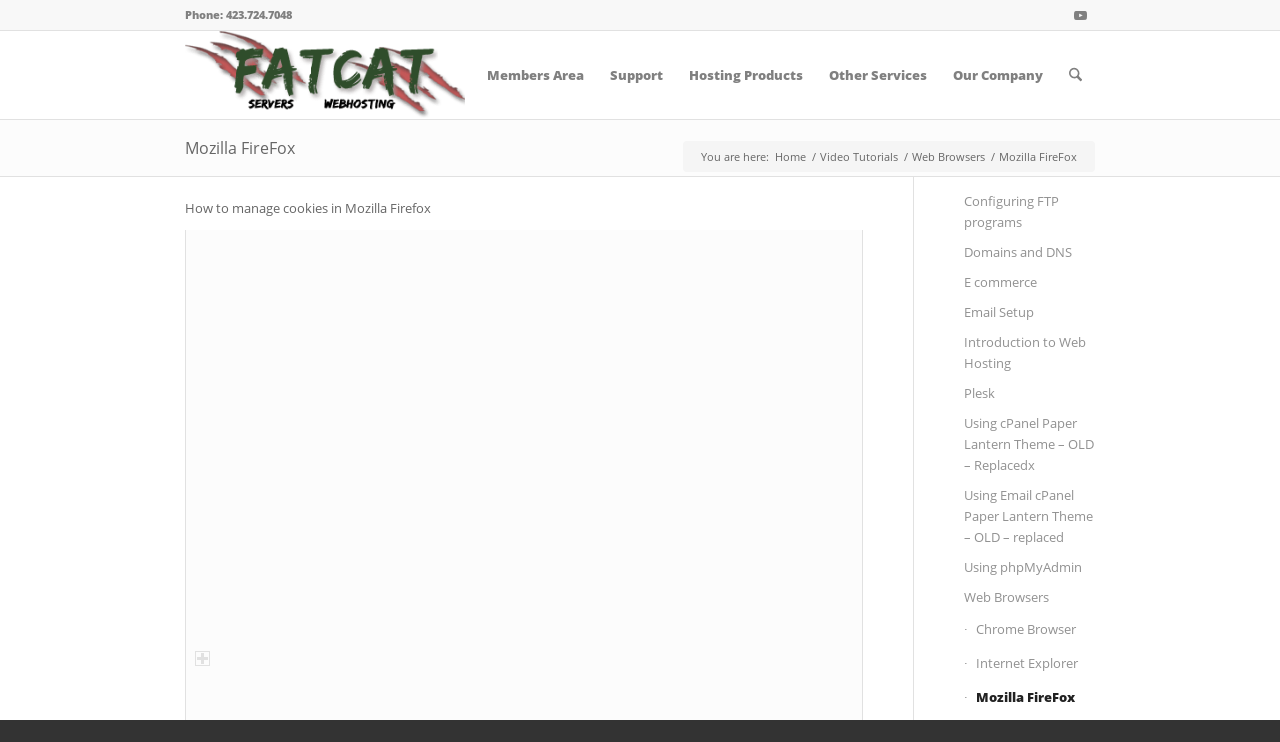

--- FILE ---
content_type: text/html; charset=UTF-8
request_url: https://fatcatservers.com/fatcat-servers-video-tutorials/web-browsers/mozilla-firefox/
body_size: 109250
content:
<!DOCTYPE html>
<html lang="en-US" class="html_stretched responsive av-preloader-disabled av-default-lightbox  html_header_top html_logo_left html_main_nav_header html_menu_right html_slim html_header_sticky html_header_shrinking html_header_topbar_active html_mobile_menu_tablet html_header_searchicon html_content_align_center html_header_unstick_top html_header_stretch_disabled html_elegant-blog html_modern-blog html_av-submenu-hidden html_av-submenu-display-click html_av-overlay-side html_av-overlay-side-classic html_av-submenu-noclone html_entry_id_2720 av-cookies-consent-show-message-bar av-cookies-cookie-consent-enabled av-cookies-can-opt-out av-cookies-user-silent-accept avia-cookie-check-browser-settings av-no-preview html_text_menu_active ">

<head>
	
	
 
	
<meta charset="UTF-8" />


<!-- mobile setting -->
<meta name="viewport" content="width=device-width, initial-scale=1, maximum-scale=1">

<!-- Scripts/CSS and wp_head hook -->
<title>Mozilla FireFox &#8211; Web Hosting</title><link rel="stylesheet" href="https://fatcatservers.com/wp-content/cache/min/1/43e8ed931897c3e7b983e9b0343c34db.css" media="all" data-minify="1" />
<meta name='robots' content='max-image-preview:large' />

				
			<link rel='dns-prefetch' href='//cdnjs.cloudflare.com' />
<link rel='dns-prefetch' href='//code.jquery.com' />

<link rel="alternate" type="application/rss+xml" title="Web Hosting &raquo; Feed" href="https://fatcatservers.com/feed/" />
<link rel="alternate" type="application/rss+xml" title="Web Hosting &raquo; Comments Feed" href="https://fatcatservers.com/comments/feed/" />

<style id='wp-block-library-inline-css' type='text/css'>
:root{--wp-admin-theme-color:#007cba;--wp-admin-theme-color--rgb:0,124,186;--wp-admin-theme-color-darker-10:#006ba1;--wp-admin-theme-color-darker-10--rgb:0,107,161;--wp-admin-theme-color-darker-20:#005a87;--wp-admin-theme-color-darker-20--rgb:0,90,135;--wp-admin-border-width-focus:2px;--wp-block-synced-color:#7a00df;--wp-block-synced-color--rgb:122,0,223}@media (-webkit-min-device-pixel-ratio:2),(min-resolution:192dpi){:root{--wp-admin-border-width-focus:1.5px}}.wp-element-button{cursor:pointer}:root{--wp--preset--font-size--normal:16px;--wp--preset--font-size--huge:42px}:root .has-very-light-gray-background-color{background-color:#eee}:root .has-very-dark-gray-background-color{background-color:#313131}:root .has-very-light-gray-color{color:#eee}:root .has-very-dark-gray-color{color:#313131}:root .has-vivid-green-cyan-to-vivid-cyan-blue-gradient-background{background:linear-gradient(135deg,#00d084,#0693e3)}:root .has-purple-crush-gradient-background{background:linear-gradient(135deg,#34e2e4,#4721fb 50%,#ab1dfe)}:root .has-hazy-dawn-gradient-background{background:linear-gradient(135deg,#faaca8,#dad0ec)}:root .has-subdued-olive-gradient-background{background:linear-gradient(135deg,#fafae1,#67a671)}:root .has-atomic-cream-gradient-background{background:linear-gradient(135deg,#fdd79a,#004a59)}:root .has-nightshade-gradient-background{background:linear-gradient(135deg,#330968,#31cdcf)}:root .has-midnight-gradient-background{background:linear-gradient(135deg,#020381,#2874fc)}.has-regular-font-size{font-size:1em}.has-larger-font-size{font-size:2.625em}.has-normal-font-size{font-size:var(--wp--preset--font-size--normal)}.has-huge-font-size{font-size:var(--wp--preset--font-size--huge)}.has-text-align-center{text-align:center}.has-text-align-left{text-align:left}.has-text-align-right{text-align:right}#end-resizable-editor-section{display:none}.aligncenter{clear:both}.items-justified-left{justify-content:flex-start}.items-justified-center{justify-content:center}.items-justified-right{justify-content:flex-end}.items-justified-space-between{justify-content:space-between}.screen-reader-text{clip:rect(1px,1px,1px,1px);word-wrap:normal!important;border:0;-webkit-clip-path:inset(50%);clip-path:inset(50%);height:1px;margin:-1px;overflow:hidden;padding:0;position:absolute;width:1px}.screen-reader-text:focus{clip:auto!important;background-color:#ddd;-webkit-clip-path:none;clip-path:none;color:#444;display:block;font-size:1em;height:auto;left:5px;line-height:normal;padding:15px 23px 14px;text-decoration:none;top:5px;width:auto;z-index:100000}html :where(.has-border-color){border-style:solid}html :where([style*=border-top-color]){border-top-style:solid}html :where([style*=border-right-color]){border-right-style:solid}html :where([style*=border-bottom-color]){border-bottom-style:solid}html :where([style*=border-left-color]){border-left-style:solid}html :where([style*=border-width]){border-style:solid}html :where([style*=border-top-width]){border-top-style:solid}html :where([style*=border-right-width]){border-right-style:solid}html :where([style*=border-bottom-width]){border-bottom-style:solid}html :where([style*=border-left-width]){border-left-style:solid}html :where(img[class*=wp-image-]){height:auto;max-width:100%}figure{margin:0 0 1em}html :where(.is-position-sticky){--wp-admin--admin-bar--position-offset:var(--wp-admin--admin-bar--height,0px)}@media screen and (max-width:600px){html :where(.is-position-sticky){--wp-admin--admin-bar--position-offset:0px}}
</style>






<style id='whcom_styles-inline-css' type='text/css'>
.whcom_main {
  font-size: 10px;
  color: #666666;
}
.whcom_page_heading,
h2.whcom_page_heading {
  color: #2d5c88;
  border-bottom: 1px solid #959595;
}
.whcom_sub_heading_style_1 {
  border-top: 1px solid #CCCCCC;
}
.whcom_sub_heading_style_1 > span {
  color: #2d5c88;
}
.whcom_text_primary {
  color: #2d5c88 !important;
}
.whcom_text_success {
  color: #5cb85c !important;
}
.whcom_text_info {
  color: #5bc0de !important;
}
.whcom_text_warning {
  color: #f0ad4e !important;
}
.whcom_text_danger {
  color: #d9534f !important;
}
.whcom_bg_primary {
  background-color: #2d5c88 !important;
}
.whcom_bg_success {
  background-color: #5cb85c !important;
}
.whcom_bg_info {
  background-color: #5bc0de !important;
}
.whcom_bg_warning {
  background-color: #f0ad4e !important;
}
.whcom_bg_danger {
  background-color: #d9534f !important;
}
.whcom_border_primary {
  border-color: #2d5c88 !important;
}
.whcom_border_success {
  border-color: #5cb85c !important;
}
.whcom_border_info {
  border-color: #5bc0de !important;
}
.whcom_border_warning {
  border-color: #f0ad4e !important;
}
.whcom_border_danger {
  border-color: #d9534f !important;
}
.whcom_border_radius {
  border-radius: 4px 4px 4px 4px;
}
.whcom_border_radius_top {
  border-radius: 4px 4px 0 0;
}
.whcom_border_radius_bottom {
  border-radius: 0 0 4px 4px;
}
.whcom_border_radius_left {
  border-radius: 0 4px 4px 0;
}
.whcom_border_radius_right {
  border-radius: 4px 0 0 4px;
}
.whcom_border_radius_top_left {
  border-radius: 4px 0 0 0;
}
.whcom_border_radius_bottom_left {
  border-radius: 0 0 0 4px;
}
.whcom_border_radius_top_right {
  border-radius: 0 4px 0 0;
}
.whcom_border_radius_bottom_right {
  border-radius: 0 0 4px 0;
}
.whcom_text_tiny {
  font-size: 6.6666666666667px !important;
}
.whcom_text_small {
  font-size: 8.3333333333333px !important;
}
.whcom_text_large {
  font-size: 15px !important;
}
.whcom_text_2x {
  font-size: 20px !important;
}
.whcom_text_3x {
  font-size: 30px !important;
}
.whcom_text_4x {
  font-size: 40px !important;
}
.whcom_text_5x {
  font-size: 50px !important;
}
.whcom_bordered {
  border: 1px solid #CCCCCC;
}
.whcom_bordered_right {
  border-right: 1px solid #CCCCCC;
}
.whcom_bordered_left {
  border-left: 1px solid #CCCCCC;
}
.whcom_bordered_sides {
  border-right: 1px solid #CCCCCC;
  border-left: 1px solid #CCCCCC;
}
.whcom_bordered_top {
  border-top: 1px solid #CCCCCC;
}
.whcom_bordered_bottom {
  border-bottom: 1px solid #CCCCCC;
}
.whcom_bordered_top_bottom {
  border-top: 1px solid #CCCCCC;
  border-bottom: 1px solid #CCCCCC;
}
.whcomButtonDefault {
  background: #2d5c88;
  color: white;
  border: 1px solid #274f75;
  border-radius: 4px;
  font-size: 10px;
}
.whcomButtonHover {
  color: white;
  background: #204262;
  border-color: #1a354f;
}
.whcomButtonSecondary {
  background: #2d5c88;
  color: white;
  border: 1px solid #274f75;
  border-radius: 4px;
  font-size: 10px;
  background: white;
  border-color: #666666;
  color: #666666;
}
.whcomButtonSecondary:hover,
.whcomButtonSecondary.current {
  background: #CCCCCC;
  border-color: #959595;
  color: #666666;
}
.whcomButtonSuccess {
  background: #5cb85c;
  border-color: #4cae4c;
}
.whcomButtonSuccess:hover,
.whcomButtonSuccess.current {
  background: #449d44;
  border-color: #3d8b3d;
}
.whcomButtonInfo {
  background: #5bc0de;
  border-color: #46b8da;
}
.whcomButtonInfo:hover,
.whcomButtonInfo.current {
  background: #31b0d5;
  border-color: #28a1c5;
}
.whcomButtonWarning {
  background: #f0ad4e;
  border-color: #eea236;
}
.whcomButtonWarning:hover,
.whcomButtonWarning.current {
  background: #ec971f;
  border-color: #df8a13;
}
.whcomButtonDanger {
  background: #d9534f;
  border-color: #d43f3a;
}
.whcomButtonDanger:hover,
.whcomButtonDanger.current {
  background: #c9302c;
  border-color: #b52b27;
}
.whcom_main a {
  color: #2d5c88;
}
.whcom_main a:hover {
  color: #204262;
}
.whcom_main button,
.whcom_main a.whcom_button,
.whcom_main .whcom_button,
.whcom_main input[type='submit'] {
  background: #2d5c88;
  color: white;
  border: 1px solid #274f75;
  border-radius: 4px;
  font-size: 10px;
}
.whcom_main button:hover,
.whcom_main button:active,
.whcom_main button.current,
.whcom_main button.active,
.whcom_main a.whcom_button:hover,
.whcom_main a.whcom_button:active,
.whcom_main a.whcom_button.current,
.whcom_main a.whcom_button.active,
.whcom_main .whcom_button:hover,
.whcom_main .whcom_button:active,
.whcom_main .whcom_button.current,
.whcom_main .whcom_button.active,
.whcom_main input[type='submit']:hover,
.whcom_main input[type='submit']:active,
.whcom_main input[type='submit'].current,
.whcom_main input[type='submit'].active {
  color: white;
  background: #204262;
  border-color: #1a354f;
}
.whcom_main button.whcom_button_secondary:not(.whcom_button_primary),
.whcom_main a.whcom_button.whcom_button_secondary:not(.whcom_button_primary),
.whcom_main .whcom_button.whcom_button_secondary:not(.whcom_button_primary),
.whcom_main input[type='submit'].whcom_button_secondary:not(.whcom_button_primary) {
  background: #2d5c88;
  color: white;
  border: 1px solid #274f75;
  border-radius: 4px;
  font-size: 10px;
  background: white;
  border-color: #666666;
  color: #666666;
}
.whcom_main button.whcom_button_secondary:not(.whcom_button_primary):hover,
.whcom_main button.whcom_button_secondary:not(.whcom_button_primary).current,
.whcom_main a.whcom_button.whcom_button_secondary:not(.whcom_button_primary):hover,
.whcom_main a.whcom_button.whcom_button_secondary:not(.whcom_button_primary).current,
.whcom_main .whcom_button.whcom_button_secondary:not(.whcom_button_primary):hover,
.whcom_main .whcom_button.whcom_button_secondary:not(.whcom_button_primary).current,
.whcom_main input[type='submit'].whcom_button_secondary:not(.whcom_button_primary):hover,
.whcom_main input[type='submit'].whcom_button_secondary:not(.whcom_button_primary).current {
  background: #CCCCCC;
  border-color: #959595;
  color: #666666;
}
.whcom_main button.whcom_button_success,
.whcom_main a.whcom_button.whcom_button_success,
.whcom_main .whcom_button.whcom_button_success,
.whcom_main input[type='submit'].whcom_button_success {
  background: #5cb85c;
  border-color: #4cae4c;
}
.whcom_main button.whcom_button_success:hover,
.whcom_main button.whcom_button_success.current,
.whcom_main a.whcom_button.whcom_button_success:hover,
.whcom_main a.whcom_button.whcom_button_success.current,
.whcom_main .whcom_button.whcom_button_success:hover,
.whcom_main .whcom_button.whcom_button_success.current,
.whcom_main input[type='submit'].whcom_button_success:hover,
.whcom_main input[type='submit'].whcom_button_success.current {
  background: #449d44;
  border-color: #3d8b3d;
}
.whcom_main button.whcom_button_info,
.whcom_main a.whcom_button.whcom_button_info,
.whcom_main .whcom_button.whcom_button_info,
.whcom_main input[type='submit'].whcom_button_info {
  background: #5bc0de;
  border-color: #46b8da;
}
.whcom_main button.whcom_button_info:hover,
.whcom_main button.whcom_button_info.current,
.whcom_main a.whcom_button.whcom_button_info:hover,
.whcom_main a.whcom_button.whcom_button_info.current,
.whcom_main .whcom_button.whcom_button_info:hover,
.whcom_main .whcom_button.whcom_button_info.current,
.whcom_main input[type='submit'].whcom_button_info:hover,
.whcom_main input[type='submit'].whcom_button_info.current {
  background: #31b0d5;
  border-color: #28a1c5;
}
.whcom_main button.whcom_button_warning,
.whcom_main a.whcom_button.whcom_button_warning,
.whcom_main .whcom_button.whcom_button_warning,
.whcom_main input[type='submit'].whcom_button_warning {
  background: #f0ad4e;
  border-color: #eea236;
}
.whcom_main button.whcom_button_warning:hover,
.whcom_main button.whcom_button_warning.current,
.whcom_main a.whcom_button.whcom_button_warning:hover,
.whcom_main a.whcom_button.whcom_button_warning.current,
.whcom_main .whcom_button.whcom_button_warning:hover,
.whcom_main .whcom_button.whcom_button_warning.current,
.whcom_main input[type='submit'].whcom_button_warning:hover,
.whcom_main input[type='submit'].whcom_button_warning.current {
  background: #ec971f;
  border-color: #df8a13;
}
.whcom_main button.whcom_button_danger,
.whcom_main a.whcom_button.whcom_button_danger,
.whcom_main .whcom_button.whcom_button_danger,
.whcom_main input[type='submit'].whcom_button_danger {
  background: #d9534f;
  border-color: #d43f3a;
}
.whcom_main button.whcom_button_danger:hover,
.whcom_main button.whcom_button_danger.current,
.whcom_main a.whcom_button.whcom_button_danger:hover,
.whcom_main a.whcom_button.whcom_button_danger.current,
.whcom_main .whcom_button.whcom_button_danger:hover,
.whcom_main .whcom_button.whcom_button_danger.current,
.whcom_main input[type='submit'].whcom_button_danger:hover,
.whcom_main input[type='submit'].whcom_button_danger.current {
  background: #c9302c;
  border-color: #b52b27;
}
.whcom_op_thickbox_redirect_overlay {
  background: #2d5c88;
}
[class*="whcom_pill"] {
  color: #666666;
  border: 2px solid #CCCCCC;
  border-radius: 4px;
  font-size: 10px;
}
[class*="whcom_pill"].whcom_pill_primary {
  color: #2d5c88;
}
[class*="whcom_pill"].whcom_pill_success {
  color: #5cb85c;
}
[class*="whcom_pill"].whcom_pill_info {
  color: #5bc0de;
}
[class*="whcom_pill"].whcom_pill_warning {
  color: #f0ad4e;
}
[class*="whcom_pill"].whcom_pill_danger {
  color: #d9534f;
}
[class*="whcom_pill_filled"] {
  background: #CCCCCC;
  color: #666666;
  border: 2px solid #CCCCCC;
  border-radius: 4px;
  display: inline-block;
  font-size: 10px;
}
[class*="whcom_pill_filled"].whcom_pill_filled_primary {
  background: #3a76ae;
  border-color: #274f75;
}
[class*="whcom_pill_filled"].whcom_pill_filled_success {
  background: #80c780;
  border-color: #4cae4c;
}
[class*="whcom_pill_filled"].whcom_pill_filled_info {
  background: #85d0e7;
  border-color: #46b8da;
}
[class*="whcom_pill_filled"].whcom_pill_filled_warning {
  background: #f4c37d;
  border-color: #eea236;
}
[class*="whcom_pill_filled"].whcom_pill_filled_danger {
  background: #e27c79;
  border-color: #d43f3a;
}
.whcom_nav_container ul {
  background: #CCCCCC;
}
.whcom_nav_container ul li:hover,
.whcom_nav_container ul li.active {
  background: #d9534f;
}
.whcom_nav_container ul li:hover a,
.whcom_nav_container ul li.active a {
  color: white;
}
.whcom_nav_container ul li:hover a:hover,
.whcom_nav_container ul li.active a:hover {
  color: white;
}
.whcom_alert {
  border: 1px solid #CCCCCC;
  border-radius: 4px;
}
.whcom_alert.whcom_alert_success {
  background: #d8eed8;
  color: #449d44;
  border-color: #a3d7a3;
}
.whcom_alert.whcom_alert_info {
  background: #f0f9fc;
  color: #31b0d5;
  border-color: #b0e1ef;
}
.whcom_alert.whcom_alert_warning {
  background: #fef9f3;
  color: #ec971f;
  border-color: #f8d9ac;
}
.whcom_alert.whcom_alert_danger {
  background: #f9e2e2;
  color: #c9302c;
  border-color: #eba5a3;
}
[class*="whcom_list"].whcom_has_icons li > [class^="whcom_icon_"] {
  color: #CCCCCC;
}
[class*="whcom_list"].whcom_has_icons li:hover > [class^="whcom_icon_"] {
  color: #666666;
}
[class*="whcom_list"].whcom_has_icons li.active > [class^="whcom_icon_"] {
  color: white;
}
[class*="whcom_list"].whcom_has_icons_right li > [class^="whcom_icon_"] {
  color: #CCCCCC;
}
[class*="whcom_list"].whcom_has_icons_right li:hover > [class^="whcom_icon_"] {
  color: #666666;
}
[class*="whcom_list"].whcom_has_icons_right li.active > [class^="whcom_icon_"] {
  color: white;
}
[class*="whcom_list"].whcom_has_links li > a {
  display: block;
}
[class*="whcom_list"].whcom_has_links li > a,
[class*="whcom_list"].whcom_has_links li > a:hover {
  color: #666666;
}
[class*="whcom_list"].whcom_has_links li.active > a,
[class*="whcom_list"].whcom_has_links li.active a:hover {
  color: white;
}
.whcom_list_bordered > li {
  border: 1px solid #CCCCCC;
}
.whcom_list_stripped > li:nth-child(odd) {
  background: #CCCCCC;
}
.whcom_list_stripped > li:nth-child(even) {
  background: #eeeeee;
}
.whcom_list_hover > li:hover,
.whcom_list_hover > li.active {
  background: #eeeeee;
}
.whcom_list_fancy > li.active {
  color: white;
  background: #465054;
}
.whcom_list_wcap_style_1 li > [class^="whcom_icon_"] {
  color: #CCCCCC;
}
.whcom_list_wcap_style_1 li:hover > [class^="whcom_icon_"] {
  color: #666666;
}
.whcom_list_wcap_style_1 li.active > [class^="whcom_icon_"] {
  color: white;
}
.whcom_list_wcap_style_1 li > a,
.whcom_list_wcap_style_1 li > a:hover {
  color: #666666;
}
.whcom_list_wcap_style_1 li.active > a,
.whcom_list_wcap_style_1 li.active a:hover {
  color: white;
}
.whcom_list_wcap_style_1 > li {
  border: 1px solid #CCCCCC;
}
.whcom_list_wcap_style_1 > li:hover,
.whcom_list_wcap_style_1 > li.active {
  background: #eeeeee;
}
.whcom_list_wcap_style_1 > li.active {
  color: white;
  background: #465054;
}
.whcom_list_wcap_style_2 li > a,
.whcom_list_wcap_style_2 li > a:hover {
  color: #666666;
}
.whcom_list_wcap_style_2 li.active > a,
.whcom_list_wcap_style_2 li.active a:hover {
  color: white;
}
.whcom_list_wcap_style_2 > li {
  border: 1px solid #CCCCCC;
}
.whcom_list_wcap_style_2 > li:hover,
.whcom_list_wcap_style_2 > li.active {
  background: #eeeeee;
}
.whcom_list_wcap_style_2 > li.active {
  color: white;
  background: #465054;
}
.whcom_dropdown .whcom_dropdown_content {
  border-radius: 4px;
  border: 1px solid #eeeeee;
  box-shadow: 0 3px 3px 1px #CCCCCC;
}
.whcom_tabs_container.whcom_tabs_fancy .whcom_tabs_content {
  background: #f6f6f6;
  box-shadow: 0 3px 3px 1px #CCCCCC;
}
.whcom_tabs_container.whcom_tabs_fancy_2 ul.whcom_tab_links {
  border-bottom: 2px solid #2d5c88;
}
.whcom_tabs_container.whcom_tabs_fancy_2 ul.whcom_tab_links li {
  border: 2px solid #2d5c88;
  background: #2d5c88;
}
.whcom_tabs_container.whcom_tabs_fancy_2 ul.whcom_tab_links li.active {
  color: #2d5c88 !important;
  background: #eeeeee;
  border-bottom-color: #eeeeee;
}
.whcom_tabs_container.whcom_tabs_fancy_4 ul.whcom_tab_links li {
  border-radius: 4px 4px 0 0;
}
.whcom_tabs_container.whcom_tabs_fancy_5 ul.whcom_tab_links li:first-child {
  border-radius: 4px 0 0 4px;
}
.whcom_tabs_container.whcom_tabs_fancy_5 ul.whcom_tab_links li:last-child {
  border-radius: 0 4px 4px 0;
}
.whcom_tabs_container.whcom_tabs_fancy_5 ul.whcom_tab_links li:not(:first-child) {
  margin-left: -2px;
}
.whcom_tabs_container.whcom_tabs_fancy_5 ul.whcom_tab_links li.active {
  background: #5cb85c;
}
.whcom_panel {
  border: 1px solid #eeeeee;
  border-radius: 4px;
}
.whcom_panel .whcom_panel_header,
.whcom_panel .whcom_panel_footer {
  background: #eeeeee;
}
.whcom_panel .whcom_panel_header {
  font-size: 10px;
  border-bottom: 1px solid #eeeeee;
}
.whcom_panel .whcom_panel_footer {
  border-top: 1px solid #CCCCCC;
}
.whcom_panel.whcom_panel_fancy_1 {
  border-top: 3px solid #959595;
}
.whcom_panel.whcom_panel_fancy_1.whcom_panel_primary {
  border-top-color: #2d5c88;
}
.whcom_panel.whcom_panel_fancy_1.whcom_panel_success {
  border-top-color: #5cb85c;
}
.whcom_panel.whcom_panel_fancy_1.whcom_panel_info {
  border-top-color: #5bc0de;
}
.whcom_panel.whcom_panel_fancy_1.whcom_panel_warning {
  border-top-color: #f0ad4e;
}
.whcom_panel.whcom_panel_fancy_1.whcom_panel_danger {
  border-top-color: #d9534f;
}
.whcom_panel.whcom_panel_fancy_2 {
  border-top: 3px solid #959595;
}
.whcom_panel.whcom_panel_fancy_2.whcom_panel_primary {
  border-color: #2d5c88;
}
.whcom_panel.whcom_panel_fancy_2.whcom_panel_primary .whcom_panel_header,
.whcom_panel.whcom_panel_fancy_2.whcom_panel_primary .whcom_panel_footer {
  background: #2d5c88;
}
.whcom_panel.whcom_panel_fancy_2.whcom_panel_success {
  border-color: #5cb85c;
}
.whcom_panel.whcom_panel_fancy_2.whcom_panel_success .whcom_panel_header,
.whcom_panel.whcom_panel_fancy_2.whcom_panel_success .whcom_panel_footer {
  background: #5cb85c;
}
.whcom_panel.whcom_panel_fancy_2.whcom_panel_info {
  border-color: #5bc0de;
}
.whcom_panel.whcom_panel_fancy_2.whcom_panel_info .whcom_panel_header,
.whcom_panel.whcom_panel_fancy_2.whcom_panel_info .whcom_panel_footer {
  background: #5bc0de;
}
.whcom_panel.whcom_panel_fancy_2.whcom_panel_warning {
  border-color: #f0ad4e;
}
.whcom_panel.whcom_panel_fancy_2.whcom_panel_warning .whcom_panel_header,
.whcom_panel.whcom_panel_fancy_2.whcom_panel_warning .whcom_panel_footer {
  background: #f0ad4e;
}
.whcom_panel.whcom_panel_fancy_2.whcom_panel_danger {
  border-color: #d9534f;
}
.whcom_panel.whcom_panel_fancy_2.whcom_panel_danger .whcom_panel_header,
.whcom_panel.whcom_panel_fancy_2.whcom_panel_danger .whcom_panel_footer {
  background: #d9534f;
}
.whcom_collapse {
  border-radius: 4px;
  border: 1px solid #CCCCCC;
}
.whcom_collapse .whcom_collapse_toggle {
  background: #f6f6f6;
}
.whcom_collapse .whcom_collapse_content {
  border-top: 1px solid #CCCCCC;
}
.whcom_collapse.active .whcom_collapse_toggle {
  background: #2d5c88;
}
.whcom_collapse.whcom_collapse_style_1 .whcom_collapse_content {
  background: #f6f6f6;
}
.whcom_collapse.whcom_collapse_primary .whcom_collapse_toggle {
  background: #689ccd;
  color: #0d1b28;
}
.whcom_collapse.whcom_collapse_primary.active .whcom_collapse_toggle {
  background: #2d5c88;
  color: white;
}
.whcom_collapse.whcom_collapse_success .whcom_collapse_toggle {
  background: #b5dfb5;
  color: #2d672d;
}
.whcom_collapse.whcom_collapse_success.active .whcom_collapse_toggle {
  background: #5cb85c;
  color: white;
}
.whcom_collapse.whcom_collapse_info .whcom_collapse_toggle {
  background: #c5e9f3;
  color: #1f7e9a;
}
.whcom_collapse.whcom_collapse_info.active .whcom_collapse_toggle {
  background: #5bc0de;
  color: white;
}
.whcom_collapse.whcom_collapse_warning .whcom_collapse_toggle {
  background: #fae3c4;
  color: #b06d0f;
}
.whcom_collapse.whcom_collapse_warning.active .whcom_collapse_toggle {
  background: #f0ad4e;
  color: white;
}
.whcom_collapse.whcom_collapse_danger .whcom_collapse_toggle {
  background: #f0b9b8;
  color: #8b211e;
}
.whcom_collapse.whcom_collapse_danger.active .whcom_collapse_toggle {
  background: #d9534f;
  color: white;
}
.whcom_accordion {
  border: 1px solid #CCCCCC;
  border-radius: 4px;
}
.whcom_accordion .whcom_accordion_toggle {
  background: #959595;
}
.whcom_accordion .whcom_accordion_toggle.active {
  background: #2d5c88;
}
.whcom_form_field > input:not([type="radio"]):not([type="checkbox"]):not([type="submit"]),
.whcom_form_field select,
.whcom_form_field textarea {
  border: 1px solid #CCCCCC;
  border-radius: 4px;
  font-size: 10px;
  color: #666666;
}
.whcom_form_field > input:not([type="radio"]):not([type="checkbox"]):not([type="submit"]):focus,
.whcom_form_field select:focus,
.whcom_form_field textarea:focus {
  border-color: #666666;
  color: #666666;
}
.whcom_form_field > .whcom_fancy_select_1.whcom_select_focused:before,
.whcom_form_field > .whcom_fancy_select_2.whcom_select_focused:before {
  color: #2d5c88;
}
.whcom_form_field > .whcom_fancy_select_1:after {
  border: 1px solid #CCCCCC;
}
.whcom_form_field > .whcom_fancy_select_1.whcom_select_focused:after {
  border-color: #5cb85c;
}
.whcom_form_field label.whcom_radio:before {
  border: 2px solid #959595;
}
.whcom_form_field label.whcom_radio:hover:before {
  border-color: #2d5c88;
}
.whcom_form_field label.whcom_radio.whcom_checked:before {
  border-color: #2d5c88;
  background: #2d5c88;
}
.whcom_form_field label.whcom_checkbox:before {
  border: 2px solid #959595;
}
.whcom_form_field label.whcom_checkbox:hover:before {
  border-color: #2d5c88;
}
.whcom_form_field label.whcom_checkbox.whcom_checked:before {
  border-color: #2d5c88;
  background: #2d5c88;
}
.whcom_form_field > .whcom_radio_container span,
.whcom_form_field > .whcom_radio_container label,
.whcom_form_field > .whcom_checkbox_container span,
.whcom_form_field > .whcom_checkbox_container label {
  font-size: 10px;
}
.whcom_form_field input[type="number"].whcom_plus_minus {
  border: 1px solid #CCCCCC;
}
.whcom_form_field .whcom_plus,
.whcom_form_field .whcom_minus {
  border: 1px solid #CCCCCC;
}
.whcom_form_field.has-success input[type="password"] {
  border-color: #5cb85c !important;
}
.whcom_form_field.has-warning input[type="password"] {
  border-color: #f0ad4e !important;
}
.whcom_form_field.has-error input[type="password"] {
  border-color: #d9534f !important;
}
.whcom_form_field #passwordStrengthBar {
  background: #CCCCCC;
}
.whcom_form_field #passwordStrengthBar .progress-bar {
  height: 10px;
  background: #d9534f;
}
.whcom_form_field #passwordStrengthBar .progress-bar.progress-bar-success {
  background: #5cb85c;
}
.whcom_form_field #passwordStrengthBar .progress-bar.progress-bar-warning {
  background: #f0ad4e;
}
.whcom_form_field #passwordStrengthBar .progress-bar.progress-bar-danger {
  background: #d9534f;
}
.whcom_op_product_domain_options .whcom_op_product_domain_option {
  background: #f6f6f6;
  border-radius: 4px;
}
.whcom_op_product_domain_options .whcom_form_field .whcom_form_field_addon {
  border-radius: 4px 0 0 4px;
}
.whcom_op_universal_cart_summary_short .whmp_dropdown_toggle {
  border: 1px solid #eeeeee;
}
.whcom_op_universal_cart_summary_short .whmp_dropdown_toggle [class*="whcom_icon"] {
  background: #5cb85c;
}
.whcom_main.wcop_df_container .whcom_form_field > input:not([type="radio"]):not([type="checkbox"]):not([type="submit"]):focus,
.whcom_main.wcop_df_container .whcom_form_field select:focus,
.whcom_main.wcop_df_container .whcom_form_field textarea:focus {
  border-color: #5cb85c;
}
.whmpress_domain_search_ajax_extended_search_result {
  border-radius: 4px;
}

</style>




<script type='text/javascript' src='https://fatcatservers.com/wp-includes/js/jquery/jquery.min.js?ver=3.6.4' id='jquery-core-js' defer></script>





<link rel="https://api.w.org/" href="https://fatcatservers.com/wp-json/" /><link rel="alternate" type="application/json" href="https://fatcatservers.com/wp-json/wp/v2/pages/2720" /><link rel="EditURI" type="application/rsd+xml" title="RSD" href="https://fatcatservers.com/xmlrpc.php?rsd" />
<link rel="wlwmanifest" type="application/wlwmanifest+xml" href="https://fatcatservers.com/wp-includes/wlwmanifest.xml" />

<link rel="canonical" href="https://fatcatservers.com/fatcat-servers-video-tutorials/web-browsers/mozilla-firefox/" />
<link rel='shortlink' href='https://fatcatservers.com/?p=2720' />
<link rel="alternate" type="application/json+oembed" href="https://fatcatservers.com/wp-json/oembed/1.0/embed?url=https%3A%2F%2Ffatcatservers.com%2Ffatcat-servers-video-tutorials%2Fweb-browsers%2Fmozilla-firefox%2F" />
<link rel="alternate" type="text/xml+oembed" href="https://fatcatservers.com/wp-json/oembed/1.0/embed?url=https%3A%2F%2Ffatcatservers.com%2Ffatcat-servers-video-tutorials%2Fweb-browsers%2Fmozilla-firefox%2F&#038;format=xml" />
<link rel="apple-touch-icon" sizes="180x180" href="/wp-content/uploads/fbrfg/apple-touch-icon.png">
<link rel="icon" type="image/png" href="/wp-content/uploads/fbrfg/favicon-32x32.png" sizes="32x32">
<link rel="icon" type="image/png" href="/wp-content/uploads/fbrfg/favicon-16x16.png" sizes="16x16">
<link rel="manifest" href="/wp-content/uploads/fbrfg/manifest.json">
<link rel="mask-icon" href="/wp-content/uploads/fbrfg/safari-pinned-tab.svg" color="#5bbad5">
<link rel="shortcut icon" href="/wp-content/uploads/fbrfg/favicon.ico">
<meta name="msapplication-config" content="/wp-content/uploads/fbrfg/browserconfig.xml">
<meta name="theme-color" content="#ffffff">
<link rel="icon" href="https://fatcatservers.com/wp-content/uploads/2014/04/36x36.png" type="image/png">
<!--[if lt IE 9]><script src="https://fatcatservers.com/wp-content/themes/enfold/js/html5shiv.js"></script><![endif]--><link rel="profile" href="https://gmpg.org/xfn/11" />
<link rel="alternate" type="application/rss+xml" title="Web Hosting RSS2 Feed" href="https://fatcatservers.com/feed/" />
<link rel="pingback" href="https://fatcatservers.com/xmlrpc.php" />

<!-- To speed up the rendering and to display the site as fast as possible to the user we include some styles and scripts for above the fold content inline -->
<style type="text/css">
		@font-face {font-family: 'entypo-fontello-enfold'; font-weight: normal; font-style: normal; font-display: auto;
		src: url('https://fatcatservers.com/wp-content/themes/enfold/config-templatebuilder/avia-template-builder/assets/fonts/entypo-fontello-enfold/entypo-fontello-enfold.woff2') format('woff2'),
		url('https://fatcatservers.com/wp-content/themes/enfold/config-templatebuilder/avia-template-builder/assets/fonts/entypo-fontello-enfold/entypo-fontello-enfold.woff') format('woff'),
		url('https://fatcatservers.com/wp-content/themes/enfold/config-templatebuilder/avia-template-builder/assets/fonts/entypo-fontello-enfold/entypo-fontello-enfold.ttf') format('truetype'),
		url('https://fatcatservers.com/wp-content/themes/enfold/config-templatebuilder/avia-template-builder/assets/fonts/entypo-fontello-enfold/entypo-fontello-enfold.svg#entypo-fontello-enfold') format('svg'),
		url('https://fatcatservers.com/wp-content/themes/enfold/config-templatebuilder/avia-template-builder/assets/fonts/entypo-fontello-enfold/entypo-fontello-enfold.eot'),
		url('https://fatcatservers.com/wp-content/themes/enfold/config-templatebuilder/avia-template-builder/assets/fonts/entypo-fontello-enfold/entypo-fontello-enfold.eot?#iefix') format('embedded-opentype');
		}

		#top .avia-font-entypo-fontello-enfold, body .avia-font-entypo-fontello-enfold, html body [data-av_iconfont='entypo-fontello-enfold']:before{ font-family: 'entypo-fontello-enfold'; }
		
		@font-face {font-family: 'entypo-fontello'; font-weight: normal; font-style: normal; font-display: auto;
		src: url('https://fatcatservers.com/wp-content/themes/enfold/config-templatebuilder/avia-template-builder/assets/fonts/entypo-fontello/entypo-fontello.woff2') format('woff2'),
		url('https://fatcatservers.com/wp-content/themes/enfold/config-templatebuilder/avia-template-builder/assets/fonts/entypo-fontello/entypo-fontello.woff') format('woff'),
		url('https://fatcatservers.com/wp-content/themes/enfold/config-templatebuilder/avia-template-builder/assets/fonts/entypo-fontello/entypo-fontello.ttf') format('truetype'),
		url('https://fatcatservers.com/wp-content/themes/enfold/config-templatebuilder/avia-template-builder/assets/fonts/entypo-fontello/entypo-fontello.svg#entypo-fontello') format('svg'),
		url('https://fatcatservers.com/wp-content/themes/enfold/config-templatebuilder/avia-template-builder/assets/fonts/entypo-fontello/entypo-fontello.eot'),
		url('https://fatcatservers.com/wp-content/themes/enfold/config-templatebuilder/avia-template-builder/assets/fonts/entypo-fontello/entypo-fontello.eot?#iefix') format('embedded-opentype');
		}

		#top .avia-font-entypo-fontello, body .avia-font-entypo-fontello, html body [data-av_iconfont='entypo-fontello']:before{ font-family: 'entypo-fontello'; }
		</style>

<!--
Debugging Info for Theme support: 

Theme: Enfold
Version: 7.1.3
Installed: enfold
AviaFramework Version: 5.6
AviaBuilder Version: 6.0
aviaElementManager Version: 1.0.1
- - - - - - - - - - -
ChildTheme: FatCat Servers
ChildTheme Version: 
ChildTheme Installed: enfold

- - - - - - - - - - -
ML:1024-PU:46-PLA:16
WP:6.2.8
Compress: CSS:all theme files - JS:all theme files
Updates: enabled - deprecated Envato API - register Envato Token
PLAu:15
--><noscript><style id="rocket-lazyload-nojs-css">.rll-youtube-player, [data-lazy-src]{display:none !important;}</style></noscript><script id="mcjs">!function(c,h,i,m,p){m=c.createElement(h),p=c.getElementsByTagName(h)[0],m.async=1,m.src=i,p.parentNode.insertBefore(m,p)}(document,"script","https://chimpstatic.com/mcjs-connected/js/users/b9d41be33a6f85266ada1f36e/42029bd958d29725e38899921.js");</script>
</head>




<body id="top" class="page-template-default page page-id-2720 page-child parent-pageid-2707  rtl_columns stretched open_sans post-type-page avia-responsive-images-support" itemscope="itemscope" itemtype="https://schema.org/WebPage" >

	
	<div id='wrap_all'>

	
<header id='header' class='all_colors header_color light_bg_color  av_header_top av_logo_left av_main_nav_header av_menu_right av_slim av_header_sticky av_header_shrinking av_header_stretch_disabled av_mobile_menu_tablet av_header_searchicon av_header_unstick_top av_bottom_nav_disabled  av_header_border_disabled'  data-av_shrink_factor='50' role="banner" itemscope="itemscope" itemtype="https://schema.org/WPHeader" >

		<div id='header_meta' class='container_wrap container_wrap_meta  av_icon_active_right av_extra_header_active av_phone_active_left av_entry_id_2720'>

			      <div class='container'>
			      <ul class='noLightbox social_bookmarks icon_count_1'><li class='social_bookmarks_youtube av-social-link-youtube social_icon_1 avia_social_iconfont'><a target="_blank" aria-label="Link to Youtube" href='https://www.youtube.com/channel/UC9146s8h6RQFwXaGz47eQGg' data-av_icon='' data-av_iconfont='entypo-fontello' title="Link to Youtube" desc="Link to Youtube" rel="noopener"><span class='avia_hidden_link_text'>Link to Youtube</span></a></li></ul><div class='phone-info '><div><a href="tel:4237247048">Phone: 423.724.7048</a></div></div>			      </div>
		</div>

		<div  id='header_main' class='container_wrap container_wrap_logo'>

        <div class='container av-logo-container'><div class='inner-container'><span class='logo avia-standard-logo'><a href='https://fatcatservers.com/' class='' aria-label='FatCat Servers Logo &#8211; Clear Back' title='FatCat Servers Logo &#8211; Clear Back'><img src="data:image/svg+xml,%3Csvg%20xmlns='http://www.w3.org/2000/svg'%20viewBox='0%200%20300%20100'%3E%3C/svg%3E" data-lazy-srcset="https://fatcatservers.com/wp-content/uploads/2014/04/logo.png 318w, https://fatcatservers.com/wp-content/uploads/2014/04/logo-300x94.png 300w" data-lazy-sizes="(max-width: 318px) 100vw, 318px" height="100" width="300" alt='Web Hosting' title='FatCat Servers Logo &#8211; Clear Back' data-lazy-src="https://fatcatservers.com/wp-content/uploads/2014/04/logo.png" /><noscript><img src="https://fatcatservers.com/wp-content/uploads/2014/04/logo.png" srcset="https://fatcatservers.com/wp-content/uploads/2014/04/logo.png 318w, https://fatcatservers.com/wp-content/uploads/2014/04/logo-300x94.png 300w" sizes="(max-width: 318px) 100vw, 318px" height="100" width="300" alt='Web Hosting' title='FatCat Servers Logo &#8211; Clear Back' /></noscript></a></span><nav class='main_menu' data-selectname='Select a page'  role="navigation" itemscope="itemscope" itemtype="https://schema.org/SiteNavigationElement" ><div class="avia-menu av-main-nav-wrap"><ul role="menu" class="menu av-main-nav" id="avia-menu"><li role="menuitem" id="menu-item-1851" class="menu-item menu-item-type-custom menu-item-object-custom menu-item-top-level menu-item-top-level-1"><a href="https://fatcatservers.com/members/login" itemprop="url" tabindex="0"><span class="avia-bullet"></span><span class="avia-menu-text">Members Area</span><span class="avia-menu-fx"><span class="avia-arrow-wrap"><span class="avia-arrow"></span></span></span></a></li>
<li role="menuitem" id="menu-item-1806" class="menu-item menu-item-type-post_type menu-item-object-page menu-item-has-children menu-item-top-level menu-item-top-level-2"><a href="https://fatcatservers.com/support/" itemprop="url" tabindex="0"><span class="avia-bullet"></span><span class="avia-menu-text">Support</span><span class="avia-menu-fx"><span class="avia-arrow-wrap"><span class="avia-arrow"></span></span></span></a>


<ul class="sub-menu">
	<li role="menuitem" id="menu-item-3665" class="menu-item menu-item-type-post_type menu-item-object-page"><a href="https://fatcatservers.com/support/" itemprop="url" tabindex="0"><span class="avia-bullet"></span><span class="avia-menu-text">Support Center Home</span></a></li>
	<li role="menuitem" id="menu-item-2235" class="menu-item menu-item-type-custom menu-item-object-custom"><a href="https://fatcatservers.com/members/serverstatus.php" itemprop="url" tabindex="0"><span class="avia-bullet"></span><span class="avia-menu-text">FatCat&#8217;s Server Status</span></a></li>
	<li role="menuitem" id="menu-item-2278" class="menu-item menu-item-type-custom menu-item-object-custom"><a href="https://fatcatservers.com/members/knowledgebase" itemprop="url" tabindex="0"><span class="avia-bullet"></span><span class="avia-menu-text">Knowledgebase Articles</span></a></li>
	<li role="menuitem" id="menu-item-2969" class="menu-item menu-item-type-post_type menu-item-object-page"><a href="https://fatcatservers.com/text-turorials/" itemprop="url" tabindex="0"><span class="avia-bullet"></span><span class="avia-menu-text">Text Tutorials</span></a></li>
	<li role="menuitem" id="menu-item-1828" class="menu-item menu-item-type-post_type menu-item-object-page"><a href="https://fatcatservers.com/support/frequently-asked-questions-2/" itemprop="url" tabindex="0"><span class="avia-bullet"></span><span class="avia-menu-text">FAQ</span></a></li>
	<li role="menuitem" id="menu-item-2232" class="menu-item menu-item-type-custom menu-item-object-custom"><a href="https://fatcatservers.com/members/download" itemprop="url" tabindex="0"><span class="avia-bullet"></span><span class="avia-menu-text">Download Center</span></a></li>
	<li role="menuitem" id="menu-item-2231" class="menu-item menu-item-type-custom menu-item-object-custom"><a href="https://fatcatservers.com/members/announcements" itemprop="url" tabindex="0"><span class="avia-bullet"></span><span class="avia-menu-text">Announcements</span></a></li>
	<li role="menuitem" id="menu-item-2234" class="menu-item menu-item-type-custom menu-item-object-custom"><a href="https://fatcatservers.com/members/submitticket.php" itemprop="url" tabindex="0"><span class="avia-bullet"></span><span class="avia-menu-text">Submit Ticket</span></a></li>
</ul>
</li>
<li role="menuitem" id="menu-item-5733" class="menu-item menu-item-type-custom menu-item-object-custom menu-item-has-children menu-item-top-level menu-item-top-level-3"><a href="https://fatcatservers.com/hosting/overview/" itemprop="url" tabindex="0"><span class="avia-bullet"></span><span class="avia-menu-text">Hosting Products</span><span class="avia-menu-fx"><span class="avia-arrow-wrap"><span class="avia-arrow"></span></span></span></a>


<ul class="sub-menu">
	<li role="menuitem" id="menu-item-1815" class="menu-item menu-item-type-post_type menu-item-object-page menu-item-has-children"><a href="https://fatcatservers.com/web-hosting-products/overview/" itemprop="url" tabindex="0"><span class="avia-bullet"></span><span class="avia-menu-text">Hosting Product Details</span></a>
	<ul class="sub-menu">
		<li role="menuitem" id="menu-item-1822" class="menu-item menu-item-type-post_type menu-item-object-page"><a href="https://fatcatservers.com/web-hosting-products/overview/" itemprop="url" tabindex="0"><span class="avia-bullet"></span><span class="avia-menu-text">Overview</span></a></li>
		<li role="menuitem" id="menu-item-1816" class="menu-item menu-item-type-post_type menu-item-object-page"><a href="https://fatcatservers.com/web-hosting-products/overview/assp/" itemprop="url" tabindex="0"><span class="avia-bullet"></span><span class="avia-menu-text">ASSP Anti Spam</span></a></li>
		<li role="menuitem" id="menu-item-1820" class="menu-item menu-item-type-post_type menu-item-object-page"><a href="https://fatcatservers.com/web-hosting-products/overview/softaculous/" itemprop="url" tabindex="0"><span class="avia-bullet"></span><span class="avia-menu-text">Softaculous Installer</span></a></li>
		<li role="menuitem" id="menu-item-1821" class="menu-item menu-item-type-post_type menu-item-object-page"><a href="https://fatcatservers.com/web-hosting-products/overview/webmail-clients/" itemprop="url" tabindex="0"><span class="avia-bullet"></span><span class="avia-menu-text">Webmail Clients</span></a></li>
	</ul>
</li>
	<li role="menuitem" id="menu-item-3669" class="menu-item menu-item-type-custom menu-item-object-custom menu-item-has-children"><a href="https://fatcatservers.com/members/cart.php" itemprop="url" tabindex="0"><span class="avia-bullet"></span><span class="avia-menu-text">Order Hosting Product</span></a>
	<ul class="sub-menu">
		<li role="menuitem" id="menu-item-2242" class="menu-item menu-item-type-custom menu-item-object-custom"><a href="https://fatcatservers.com/members/cart.php" itemprop="url" tabindex="0"><span class="avia-bullet"></span><span class="avia-menu-text">Shared Web Hosting</span></a></li>
		<li role="menuitem" id="menu-item-2223" class="menu-item menu-item-type-custom menu-item-object-custom"><a href="https://fatcatservers.com/members/cart.php?gid=10" itemprop="url" tabindex="0"><span class="avia-bullet"></span><span class="avia-menu-text">Managed Web Hosting</span></a></li>
		<li role="menuitem" id="menu-item-2224" class="menu-item menu-item-type-custom menu-item-object-custom"><a href="https://fatcatservers.com/members/cart.php?gid=9" itemprop="url" tabindex="0"><span class="avia-bullet"></span><span class="avia-menu-text">Reseller Web Hosting</span></a></li>
		<li role="menuitem" id="menu-item-2225" class="menu-item menu-item-type-custom menu-item-object-custom"><a href="https://fatcatservers.com/members/cart.php?a=add&amp;domain=register" itemprop="url" tabindex="0"><span class="avia-bullet"></span><span class="avia-menu-text">Domain Registration</span></a></li>
	</ul>
</li>
	<li role="menuitem" id="menu-item-2226" class="menu-item menu-item-type-custom menu-item-object-custom"><a href="https://fatcatservers.com/members/cart.php?gid=6" itemprop="url" tabindex="0"><span class="avia-bullet"></span><span class="avia-menu-text">SSL Certificates</span></a></li>
</ul>
</li>
<li role="menuitem" id="menu-item-1826" class="menu-item menu-item-type-post_type menu-item-object-page menu-item-has-children menu-item-top-level menu-item-top-level-4"><a href="https://fatcatservers.com/other-services/" itemprop="url" tabindex="0"><span class="avia-bullet"></span><span class="avia-menu-text">Other Services</span><span class="avia-menu-fx"><span class="avia-arrow-wrap"><span class="avia-arrow"></span></span></span></a>


<ul class="sub-menu">
	<li role="menuitem" id="menu-item-1769" class="menu-item menu-item-type-custom menu-item-object-custom menu-item-has-children"><a href="/other-services/" itemprop="url" tabindex="0"><span class="avia-bullet"></span><span class="avia-menu-text">Product Details</span></a>
	<ul class="sub-menu">
		<li role="menuitem" id="menu-item-3523" class="menu-item menu-item-type-post_type menu-item-object-page"><a href="https://fatcatservers.com/cdn-services/" itemprop="url" tabindex="0"><span class="avia-bullet"></span><span class="avia-menu-text">FatCat CDN Services</span></a></li>
		<li role="menuitem" id="menu-item-3553" class="menu-item menu-item-type-post_type menu-item-object-page"><a href="https://fatcatservers.com/other-services/custom-wordpress-site-design/" itemprop="url" tabindex="0"><span class="avia-bullet"></span><span class="avia-menu-text">Custom WordPress Site Design</span></a></li>
		<li role="menuitem" id="menu-item-3555" class="menu-item menu-item-type-post_type menu-item-object-page"><a href="https://fatcatservers.com/seo-services/" itemprop="url" tabindex="0"><span class="avia-bullet"></span><span class="avia-menu-text">SEO Services</span></a></li>
		<li role="menuitem" id="menu-item-1823" class="menu-item menu-item-type-post_type menu-item-object-page"><a href="https://fatcatservers.com/f-secure-smb-anti-virus-details/" itemprop="url" tabindex="0"><span class="avia-bullet"></span><span class="avia-menu-text">F-Secure SMB Anti Virus</span></a></li>
	</ul>
</li>
	<li role="menuitem" id="menu-item-3668" class="menu-item menu-item-type-custom menu-item-object-custom menu-item-has-children"><a href="https://fatcatservers.com/members/cart.php?gid=21" itemprop="url" tabindex="0"><span class="avia-bullet"></span><span class="avia-menu-text">Order Product</span></a>
	<ul class="sub-menu">
		<li role="menuitem" id="menu-item-3409" class="menu-item menu-item-type-custom menu-item-object-custom"><a href="https://fatcatservers.com/members/cart.php?gid=21" itemprop="url" tabindex="0"><span class="avia-bullet"></span><span class="avia-menu-text">FatCat CDN Services</span></a></li>
		<li role="menuitem" id="menu-item-2640" class="menu-item menu-item-type-custom menu-item-object-custom"><a href="https://fatcatservers.com/members/cart.php?gid=16" itemprop="url" tabindex="0"><span class="avia-bullet"></span><span class="avia-menu-text">Custom WordPress Site Design</span></a></li>
		<li role="menuitem" id="menu-item-2227" class="menu-item menu-item-type-custom menu-item-object-custom"><a href="https://fatcatservers.com/members/cart.php?gid=15" itemprop="url" tabindex="0"><span class="avia-bullet"></span><span class="avia-menu-text">SEO Services</span></a></li>
		<li role="menuitem" id="menu-item-2236" class="menu-item menu-item-type-custom menu-item-object-custom"><a href="https://fatcatservers.com/members/cart.php?gid=12" itemprop="url" tabindex="0"><span class="avia-bullet"></span><span class="avia-menu-text">F-Secure SMB Anti Virus</span></a></li>
	</ul>
</li>
</ul>
</li>
<li role="menuitem" id="menu-item-2398" class="menu-item menu-item-type-custom menu-item-object-custom menu-item-has-children menu-item-top-level menu-item-top-level-5"><a href="https://fatcatservers.com/company/about-our-web-hosting//" itemprop="url" tabindex="0"><span class="avia-bullet"></span><span class="avia-menu-text">Our Company</span><span class="avia-menu-fx"><span class="avia-arrow-wrap"><span class="avia-arrow"></span></span></span></a>


<ul class="sub-menu">
	<li role="menuitem" id="menu-item-3126" class="menu-item menu-item-type-post_type menu-item-object-page"><a href="https://fatcatservers.com/company/contact-us/" itemprop="url" tabindex="0"><span class="avia-bullet"></span><span class="avia-menu-text">Contact FatCat Servers Web Hosting</span></a></li>
	<li role="menuitem" id="menu-item-1780" class="menu-item menu-item-type-post_type menu-item-object-page"><a href="https://fatcatservers.com/company/about-our-web-hosting/" itemprop="url" tabindex="0"><span class="avia-bullet"></span><span class="avia-menu-text">About FatCat Servers Web Hosting</span></a></li>
	<li role="menuitem" id="menu-item-1781" class="menu-item menu-item-type-post_type menu-item-object-page"><a href="https://fatcatservers.com/company/our-infrastructure/" itemprop="url" tabindex="0"><span class="avia-bullet"></span><span class="avia-menu-text">Our Infrastructure</span></a></li>
	<li role="menuitem" id="menu-item-1804" class="menu-item menu-item-type-post_type menu-item-object-page"><a href="https://fatcatservers.com/company/client-portfolio/" itemprop="url" tabindex="0"><span class="avia-bullet"></span><span class="avia-menu-text">Client Portfolio</span></a></li>
	<li role="menuitem" id="menu-item-1805" class="menu-item menu-item-type-post_type menu-item-object-page"><a href="https://fatcatservers.com/company/customer-testimonials/" itemprop="url" tabindex="0"><span class="avia-bullet"></span><span class="avia-menu-text">Customer Testimonials</span></a></li>
	<li role="menuitem" id="menu-item-1813" class="menu-item menu-item-type-post_type menu-item-object-page"><a href="https://fatcatservers.com/company/site-map/" itemprop="url" tabindex="0"><span class="avia-bullet"></span><span class="avia-menu-text">Site Map</span></a></li>
	<li role="menuitem" id="menu-item-5775" class="menu-item menu-item-type-post_type menu-item-object-page"><a href="https://fatcatservers.com/privacy-settings/" itemprop="url" tabindex="0"><span class="avia-bullet"></span><span class="avia-menu-text">Privacy Settings</span></a></li>
	<li role="menuitem" id="menu-item-5776" class="menu-item menu-item-type-post_type menu-item-object-page menu-item-privacy-policy"><a href="https://fatcatservers.com/privacy-statement/" itemprop="url" tabindex="0"><span class="avia-bullet"></span><span class="avia-menu-text">Privacy Statement</span></a></li>
</ul>
</li>
<li id="menu-item-search" class="noMobile menu-item menu-item-search-dropdown menu-item-avia-special" role="menuitem"><a class="avia-svg-icon avia-font-svg_entypo-fontello" aria-label="Search" href="?s=" rel="nofollow" title="Click to open the search input field" data-avia-search-tooltip="
&lt;search&gt;
	&lt;form role=&quot;search&quot; action=&quot;https://fatcatservers.com/&quot; id=&quot;searchform&quot; method=&quot;get&quot; class=&quot;&quot;&gt;
		&lt;div&gt;
&lt;span class='av_searchform_search avia-svg-icon avia-font-svg_entypo-fontello' data-av_svg_icon='search' data-av_iconset='svg_entypo-fontello'&gt;&lt;svg version=&quot;1.1&quot; xmlns=&quot;http://www.w3.org/2000/svg&quot; width=&quot;25&quot; height=&quot;32&quot; viewBox=&quot;0 0 25 32&quot; preserveAspectRatio=&quot;xMidYMid meet&quot; aria-labelledby='av-svg-title-1' aria-describedby='av-svg-desc-1' role=&quot;graphics-symbol&quot; aria-hidden=&quot;true&quot;&gt;
&lt;title id='av-svg-title-1'&gt;Search&lt;/title&gt;
&lt;desc id='av-svg-desc-1'&gt;Search&lt;/desc&gt;
&lt;path d=&quot;M24.704 24.704q0.96 1.088 0.192 1.984l-1.472 1.472q-1.152 1.024-2.176 0l-6.080-6.080q-2.368 1.344-4.992 1.344-4.096 0-7.136-3.040t-3.040-7.136 2.88-7.008 6.976-2.912 7.168 3.040 3.072 7.136q0 2.816-1.472 5.184zM3.008 13.248q0 2.816 2.176 4.992t4.992 2.176 4.832-2.016 2.016-4.896q0-2.816-2.176-4.96t-4.992-2.144-4.832 2.016-2.016 4.832z&quot;&gt;&lt;/path&gt;
&lt;/svg&gt;&lt;/span&gt;			&lt;input type=&quot;submit&quot; value=&quot;&quot; id=&quot;searchsubmit&quot; class=&quot;button&quot; title=&quot;Enter at least 3 characters to show search results in a dropdown or click to route to search result page to show all results&quot; /&gt;
			&lt;input type=&quot;search&quot; id=&quot;s&quot; name=&quot;s&quot; value=&quot;&quot; aria-label='Search' placeholder='Search' required /&gt;
		&lt;/div&gt;
	&lt;/form&gt;
&lt;/search&gt;
" data-av_svg_icon='search' data-av_iconset='svg_entypo-fontello'><svg version="1.1" xmlns="http://www.w3.org/2000/svg" width="25" height="32" viewBox="0 0 25 32" preserveAspectRatio="xMidYMid meet" aria-labelledby='av-svg-title-2' aria-describedby='av-svg-desc-2' role="graphics-symbol" aria-hidden="true">
<title id='av-svg-title-2'>Click to open the search input field</title>
<desc id='av-svg-desc-2'>Click to open the search input field</desc>
<path d="M24.704 24.704q0.96 1.088 0.192 1.984l-1.472 1.472q-1.152 1.024-2.176 0l-6.080-6.080q-2.368 1.344-4.992 1.344-4.096 0-7.136-3.040t-3.040-7.136 2.88-7.008 6.976-2.912 7.168 3.040 3.072 7.136q0 2.816-1.472 5.184zM3.008 13.248q0 2.816 2.176 4.992t4.992 2.176 4.832-2.016 2.016-4.896q0-2.816-2.176-4.96t-4.992-2.144-4.832 2.016-2.016 4.832z"></path>
</svg><span class="avia_hidden_link_text">Search</span></a></li><li class="av-burger-menu-main menu-item-avia-special " role="menuitem">
	        			<a href="#" aria-label="Menu" aria-hidden="false">
							<span class="av-hamburger av-hamburger--spin av-js-hamburger">
								<span class="av-hamburger-box">
						          <span class="av-hamburger-inner"></span>
						          <strong>Menu</strong>
								</span>
							</span>
							<span class="avia_hidden_link_text">Menu</span>
						</a>
	        		   </li></ul></div></nav></div> </div> 
		<!-- end container_wrap-->
		</div>
<div class="header_bg"></div>
<!-- end header -->
</header>
		
	<div id='main' class='all_colors' data-scroll-offset='88'>

	<div class='stretch_full container_wrap alternate_color light_bg_color title_container'><div class='container'><h1 class='main-title entry-title '><a href='https://fatcatservers.com/fatcat-servers-video-tutorials/web-browsers/mozilla-firefox/' rel='bookmark' title='Permanent Link: Mozilla FireFox'  itemprop="headline" >Mozilla FireFox</a></h1><div class="breadcrumb breadcrumbs avia-breadcrumbs"><div class="breadcrumb-trail" ><span class="trail-before"><span class="breadcrumb-title">You are here:</span></span> <span  itemscope="itemscope" itemtype="https://schema.org/BreadcrumbList" ><span  itemscope="itemscope" itemtype="https://schema.org/ListItem" itemprop="itemListElement" ><a itemprop="url" href="https://fatcatservers.com" title="Web Hosting" rel="home" class="trail-begin"><span itemprop="name">Home</span></a><span itemprop="position" class="hidden">1</span></span></span> <span class="sep">/</span> <span  itemscope="itemscope" itemtype="https://schema.org/BreadcrumbList" ><span  itemscope="itemscope" itemtype="https://schema.org/ListItem" itemprop="itemListElement" ><a itemprop="url" href="https://fatcatservers.com/fatcat-servers-video-tutorials/" title="Video Tutorials"><span itemprop="name">Video Tutorials</span></a><span itemprop="position" class="hidden">2</span></span></span> <span class="sep">/</span> <span  itemscope="itemscope" itemtype="https://schema.org/BreadcrumbList" ><span  itemscope="itemscope" itemtype="https://schema.org/ListItem" itemprop="itemListElement" ><a itemprop="url" href="https://fatcatservers.com/fatcat-servers-video-tutorials/web-browsers/" title="Web Browsers"><span itemprop="name">Web Browsers</span></a><span itemprop="position" class="hidden">3</span></span></span> <span class="sep">/</span> <span class="trail-end">Mozilla FireFox</span></div></div></div></div><div   class='main_color container_wrap_first container_wrap sidebar_right'  ><div class='container av-section-cont-open' ><main  role="main" itemprop="mainContentOfPage"  class='template-page content  av-content-small alpha units'><div class='post-entry post-entry-type-page post-entry-2720'><div class='entry-content-wrapper clearfix'><div  class='togglecontainer av-lvv6mo-cf5ad8f1708bc3c65388f4b8fa37276c  avia-builder-el-0  el_before_av_hr  avia-builder-el-first  toggle_close_all' >
<section class='av_toggle_section av-kj3cr4-b9d07da036b28e0623632c202d003182'  itemscope="itemscope" itemtype="https://schema.org/CreativeWork" ><div role="tablist" class="single_toggle" data-tags="{All} "  ><p id='toggle-toggle-id-1' data-fake-id='#toggle-id-1' class='toggler  av-title-above '  itemprop="headline"  role='tab' tabindex='0' aria-controls='toggle-id-1' data-slide-speed="200" data-title="How to manage cookies in Mozilla Firefox " data-title-open="" data-aria_collapsed="Click to expand: How to manage cookies in Mozilla Firefox " data-aria_expanded="Click to collapse: How to manage cookies in Mozilla Firefox ">How to manage cookies in Mozilla Firefox <span class="toggle_icon"><span class="vert_icon"></span><span class="hor_icon"></span></span></p><div id='toggle-id-1' aria-labelledby='toggle-toggle-id-1' role='region' class='toggle_wrap  av-title-above'  ><div class='toggle_content invers-color '  itemprop="text" ><div class='avia-iframe-wrap'><iframe loading="lazy" width="1500" height="844" src="about:blank" frameborder="0" allow="autoplay; encrypted-media" allowfullscreen data-rocket-lazyload="fitvidscompatible" data-lazy-src="https://www.youtube.com/embed/esD-D7dPwZc?feature=oembed"></iframe><noscript><iframe width="1500" height="844" src="https://www.youtube.com/embed/esD-D7dPwZc?feature=oembed" frameborder="0" allow="autoplay; encrypted-media" allowfullscreen></iframe></noscript></div>
</div></div></div></section>
<section class='av_toggle_section av-j7kqyo-a098d758633f8ee66bdc2c6a962d1294'  itemscope="itemscope" itemtype="https://schema.org/CreativeWork" ><div role="tablist" class="single_toggle" data-tags="{All} "  ><p id='toggle-toggle-id-2' data-fake-id='#toggle-id-2' class='toggler  av-title-above '  itemprop="headline"  role='tab' tabindex='0' aria-controls='toggle-id-2' data-slide-speed="200" data-title="How to upgrade Mozilla Firefox to the latest version " data-title-open="" data-aria_collapsed="Click to expand: How to upgrade Mozilla Firefox to the latest version " data-aria_expanded="Click to collapse: How to upgrade Mozilla Firefox to the latest version ">How to upgrade Mozilla Firefox to the latest version <span class="toggle_icon"><span class="vert_icon"></span><span class="hor_icon"></span></span></p><div id='toggle-id-2' aria-labelledby='toggle-toggle-id-2' role='region' class='toggle_wrap  av-title-above'  ><div class='toggle_content invers-color '  itemprop="text" ><div class='avia-iframe-wrap'><iframe loading="lazy" width="1500" height="844" src="about:blank" frameborder="0" allow="autoplay; encrypted-media" allowfullscreen data-rocket-lazyload="fitvidscompatible" data-lazy-src="https://www.youtube.com/embed/5A23MBCk0Ms?feature=oembed"></iframe><noscript><iframe width="1500" height="844" src="https://www.youtube.com/embed/5A23MBCk0Ms?feature=oembed" frameborder="0" allow="autoplay; encrypted-media" allowfullscreen></iframe></noscript></div>
</div></div></div></section>
<section class='av_toggle_section av-h0bycg-a210d96120ec041dc447628022b414e4'  itemscope="itemscope" itemtype="https://schema.org/CreativeWork" ><div role="tablist" class="single_toggle" data-tags="{All} "  ><p id='toggle-toggle-id-3' data-fake-id='#toggle-id-3' class='toggler  av-title-above '  itemprop="headline"  role='tab' tabindex='0' aria-controls='toggle-id-3' data-slide-speed="200" data-title="How to install Mozilla Firefox " data-title-open="" data-aria_collapsed="Click to expand: How to install Mozilla Firefox " data-aria_expanded="Click to collapse: How to install Mozilla Firefox ">How to install Mozilla Firefox <span class="toggle_icon"><span class="vert_icon"></span><span class="hor_icon"></span></span></p><div id='toggle-id-3' aria-labelledby='toggle-toggle-id-3' role='region' class='toggle_wrap  av-title-above'  ><div class='toggle_content invers-color '  itemprop="text" ><div class='avia-iframe-wrap'><iframe loading="lazy" width="1500" height="844" src="about:blank" frameborder="0" allow="autoplay; encrypted-media" allowfullscreen data-rocket-lazyload="fitvidscompatible" data-lazy-src="https://www.youtube.com/embed/6MNgTv62aeY?feature=oembed"></iframe><noscript><iframe width="1500" height="844" src="https://www.youtube.com/embed/6MNgTv62aeY?feature=oembed" frameborder="0" allow="autoplay; encrypted-media" allowfullscreen></iframe></noscript></div>
</div></div></div></section>
<section class='av_toggle_section av-fiikz4-32af1af90b8e378008867e8c250715d6'  itemscope="itemscope" itemtype="https://schema.org/CreativeWork" ><div role="tablist" class="single_toggle" data-tags="{All} "  ><p id='toggle-toggle-id-4' data-fake-id='#toggle-id-4' class='toggler  av-title-above '  itemprop="headline"  role='tab' tabindex='0' aria-controls='toggle-id-4' data-slide-speed="200" data-title="How to control the pop-up blocker in Mozilla Firefox " data-title-open="" data-aria_collapsed="Click to expand: How to control the pop-up blocker in Mozilla Firefox " data-aria_expanded="Click to collapse: How to control the pop-up blocker in Mozilla Firefox ">How to control the pop-up blocker in Mozilla Firefox <span class="toggle_icon"><span class="vert_icon"></span><span class="hor_icon"></span></span></p><div id='toggle-id-4' aria-labelledby='toggle-toggle-id-4' role='region' class='toggle_wrap  av-title-above'  ><div class='toggle_content invers-color '  itemprop="text" ><div class='avia-iframe-wrap'><iframe loading="lazy" width="1500" height="844" src="about:blank" frameborder="0" allow="autoplay; encrypted-media" allowfullscreen data-rocket-lazyload="fitvidscompatible" data-lazy-src="https://www.youtube.com/embed/uqJ5aE45z2w?feature=oembed"></iframe><noscript><iframe width="1500" height="844" src="https://www.youtube.com/embed/uqJ5aE45z2w?feature=oembed" frameborder="0" allow="autoplay; encrypted-media" allowfullscreen></iframe></noscript></div>
</div></div></div></section>
<section class='av_toggle_section av-dw6beo-ebac3e4d1a1e555f92b37916b4ca31b8'  itemscope="itemscope" itemtype="https://schema.org/CreativeWork" ><div role="tablist" class="single_toggle" data-tags="{All} "  ><p id='toggle-toggle-id-5' data-fake-id='#toggle-id-5' class='toggler  av-title-above '  itemprop="headline"  role='tab' tabindex='0' aria-controls='toggle-id-5' data-slide-speed="200" data-title="How to check if JavaScript is enabled in Mozilla Firefox " data-title-open="" data-aria_collapsed="Click to expand: How to check if JavaScript is enabled in Mozilla Firefox " data-aria_expanded="Click to collapse: How to check if JavaScript is enabled in Mozilla Firefox ">How to check if JavaScript is enabled in Mozilla Firefox <span class="toggle_icon"><span class="vert_icon"></span><span class="hor_icon"></span></span></p><div id='toggle-id-5' aria-labelledby='toggle-toggle-id-5' role='region' class='toggle_wrap  av-title-above'  ><div class='toggle_content invers-color '  itemprop="text" ><div class='avia-iframe-wrap'><iframe loading="lazy" width="1500" height="844" src="about:blank" frameborder="0" allow="autoplay; encrypted-media" allowfullscreen data-rocket-lazyload="fitvidscompatible" data-lazy-src="https://www.youtube.com/embed/rkMvuaL6Vcg?feature=oembed"></iframe><noscript><iframe width="1500" height="844" src="https://www.youtube.com/embed/rkMvuaL6Vcg?feature=oembed" frameborder="0" allow="autoplay; encrypted-media" allowfullscreen></iframe></noscript></div>
</div></div></div></section>
<section class='av_toggle_section av-bxmnxs-c389f5d75bd945748d46d73343b3f36a'  itemscope="itemscope" itemtype="https://schema.org/CreativeWork" ><div role="tablist" class="single_toggle" data-tags="{All} "  ><p id='toggle-toggle-id-6' data-fake-id='#toggle-id-6' class='toggler  av-title-above '  itemprop="headline"  role='tab' tabindex='0' aria-controls='toggle-id-6' data-slide-speed="200" data-title="How to change the home page in Mozilla Firefox " data-title-open="" data-aria_collapsed="Click to expand: How to change the home page in Mozilla Firefox " data-aria_expanded="Click to collapse: How to change the home page in Mozilla Firefox ">How to change the home page in Mozilla Firefox <span class="toggle_icon"><span class="vert_icon"></span><span class="hor_icon"></span></span></p><div id='toggle-id-6' aria-labelledby='toggle-toggle-id-6' role='region' class='toggle_wrap  av-title-above'  ><div class='toggle_content invers-color '  itemprop="text" ><div class='avia-iframe-wrap'><iframe loading="lazy" width="1500" height="844" src="about:blank" frameborder="0" allow="autoplay; encrypted-media" allowfullscreen data-rocket-lazyload="fitvidscompatible" data-lazy-src="https://www.youtube.com/embed/w48dhGr2D2M?feature=oembed"></iframe><noscript><iframe width="1500" height="844" src="https://www.youtube.com/embed/w48dhGr2D2M?feature=oembed" frameborder="0" allow="autoplay; encrypted-media" allowfullscreen></iframe></noscript></div>
</div></div></div></section>
<section class='av_toggle_section av-b9g928-46f1cadeba7bb36795ecb5551154167c'  itemscope="itemscope" itemtype="https://schema.org/CreativeWork" ><div role="tablist" class="single_toggle" data-tags="{All} "  ><p id='toggle-toggle-id-7' data-fake-id='#toggle-id-7' class='toggler  av-title-above '  itemprop="headline"  role='tab' tabindex='0' aria-controls='toggle-id-7' data-slide-speed="200" data-title="How to manage bookmarks in Mozilla Firefox " data-title-open="" data-aria_collapsed="Click to expand: How to manage bookmarks in Mozilla Firefox " data-aria_expanded="Click to collapse: How to manage bookmarks in Mozilla Firefox ">How to manage bookmarks in Mozilla Firefox <span class="toggle_icon"><span class="vert_icon"></span><span class="hor_icon"></span></span></p><div id='toggle-id-7' aria-labelledby='toggle-toggle-id-7' role='region' class='toggle_wrap  av-title-above'  ><div class='toggle_content invers-color '  itemprop="text" ><div class='avia-iframe-wrap'><iframe loading="lazy" width="1500" height="844" src="about:blank" frameborder="0" allow="autoplay; encrypted-media" allowfullscreen data-rocket-lazyload="fitvidscompatible" data-lazy-src="https://www.youtube.com/embed/BG1Bt_xkb4M?feature=oembed"></iframe><noscript><iframe width="1500" height="844" src="https://www.youtube.com/embed/BG1Bt_xkb4M?feature=oembed" frameborder="0" allow="autoplay; encrypted-media" allowfullscreen></iframe></noscript></div>
</div></div></div></section>
<section class='av_toggle_section av-8fv9ts-5bd40d725d2e56d2da2263e8688c4b2c'  itemscope="itemscope" itemtype="https://schema.org/CreativeWork" ><div role="tablist" class="single_toggle" data-tags="{All} "  ><p id='toggle-toggle-id-8' data-fake-id='#toggle-id-8' class='toggler  av-title-above '  itemprop="headline"  role='tab' tabindex='0' aria-controls='toggle-id-8' data-slide-speed="200" data-title="How to adjust privacy &amp; security-related settings in Mozilla Firefox " data-title-open="" data-aria_collapsed="Click to expand: How to adjust privacy &amp; security-related settings in Mozilla Firefox " data-aria_expanded="Click to collapse: How to adjust privacy &amp; security-related settings in Mozilla Firefox ">How to adjust privacy & security-related settings in Mozilla Firefox <span class="toggle_icon"><span class="vert_icon"></span><span class="hor_icon"></span></span></p><div id='toggle-id-8' aria-labelledby='toggle-toggle-id-8' role='region' class='toggle_wrap  av-title-above'  ><div class='toggle_content invers-color '  itemprop="text" ><div class='avia-iframe-wrap'><iframe loading="lazy" width="1500" height="844" src="about:blank" frameborder="0" allow="autoplay; encrypted-media" allowfullscreen data-rocket-lazyload="fitvidscompatible" data-lazy-src="https://www.youtube.com/embed/QT0uwIGq9gY?feature=oembed"></iframe><noscript><iframe width="1500" height="844" src="https://www.youtube.com/embed/QT0uwIGq9gY?feature=oembed" frameborder="0" allow="autoplay; encrypted-media" allowfullscreen></iframe></noscript></div>
</div></div></div></section>
<section class='av_toggle_section av-7lo60w-f32ab5647cb4a7394ace4793400442eb'  itemscope="itemscope" itemtype="https://schema.org/CreativeWork" ><div role="tablist" class="single_toggle" data-tags="{All} "  ><p id='toggle-toggle-id-9' data-fake-id='#toggle-id-9' class='toggler  av-title-above '  itemprop="headline"  role='tab' tabindex='0' aria-controls='toggle-id-9' data-slide-speed="200" data-title="How to manage saved passwords in Mozilla Firefox " data-title-open="" data-aria_collapsed="Click to expand: How to manage saved passwords in Mozilla Firefox " data-aria_expanded="Click to collapse: How to manage saved passwords in Mozilla Firefox ">How to manage saved passwords in Mozilla Firefox <span class="toggle_icon"><span class="vert_icon"></span><span class="hor_icon"></span></span></p><div id='toggle-id-9' aria-labelledby='toggle-toggle-id-9' role='region' class='toggle_wrap  av-title-above'  ><div class='toggle_content invers-color '  itemprop="text" ><div class='avia-iframe-wrap'><iframe loading="lazy" width="1500" height="844" src="about:blank" frameborder="0" allow="autoplay; encrypted-media" allowfullscreen data-rocket-lazyload="fitvidscompatible" data-lazy-src="https://www.youtube.com/embed/rO3mA3UEnno?feature=oembed"></iframe><noscript><iframe width="1500" height="844" src="https://www.youtube.com/embed/rO3mA3UEnno?feature=oembed" frameborder="0" allow="autoplay; encrypted-media" allowfullscreen></iframe></noscript></div>
</div></div></div></section>
<section class='av_toggle_section av-60rcb4-33cb8ecefc6a3ad0798a4a4b94599639'  itemscope="itemscope" itemtype="https://schema.org/CreativeWork" ><div role="tablist" class="single_toggle" data-tags="{All} "  ><p id='toggle-toggle-id-10' data-fake-id='#toggle-id-10' class='toggler  av-title-above '  itemprop="headline"  role='tab' tabindex='0' aria-controls='toggle-id-10' data-slide-speed="200" data-title="How to manage history and cache in Mozilla Firefox " data-title-open="" data-aria_collapsed="Click to expand: How to manage history and cache in Mozilla Firefox " data-aria_expanded="Click to collapse: How to manage history and cache in Mozilla Firefox ">How to manage history and cache in Mozilla Firefox <span class="toggle_icon"><span class="vert_icon"></span><span class="hor_icon"></span></span></p><div id='toggle-id-10' aria-labelledby='toggle-toggle-id-10' role='region' class='toggle_wrap  av-title-above'  ><div class='toggle_content invers-color '  itemprop="text" ><div class='avia-iframe-wrap'><iframe loading="lazy" width="1500" height="844" src="about:blank" frameborder="0" allow="autoplay; encrypted-media" allowfullscreen data-rocket-lazyload="fitvidscompatible" data-lazy-src="https://www.youtube.com/embed/lAXsnl5KCg4?feature=oembed"></iframe><noscript><iframe width="1500" height="844" src="https://www.youtube.com/embed/lAXsnl5KCg4?feature=oembed" frameborder="0" allow="autoplay; encrypted-media" allowfullscreen></iframe></noscript></div>
</div></div></div></section>
</div>
<div  class='hr av-453feo-ad60644e78447960ee7cd282ef31e8f7 hr-default  avia-builder-el-1  el_after_av_toggle_container  el_before_av_textblock '><span class='hr-inner '><span class="hr-inner-style"></span></span></div>
<section  class='av_textblock_section av-b5ajk-14787b7feaa266ff39f82dca2d590097 '   itemscope="itemscope" itemtype="https://schema.org/CreativeWork" ><div class='avia_textblock'  itemprop="text" ></div></section>
</div></div></main><!-- close content main element --> <!-- section close by builder template --><aside class='sidebar sidebar_right   alpha units' aria-label="Sidebar"  role="complementary" itemscope="itemscope" itemtype="https://schema.org/WPSideBar" ><div class="inner_sidebar extralight-border"><nav class='widget widget_nav_menu widget_nav_hide_child'><ul class='nested_nav'><li class="page_item page-item-2821"><a href="https://fatcatservers.com/fatcat-servers-video-tutorials/configuring-ftp/">Configuring FTP programs</a></li>
<li class="page_item page-item-2796 page_item_has_children"><a href="https://fatcatservers.com/fatcat-servers-video-tutorials/domains-and-dns/">Domains and DNS</a>
<ul class='children'>
	<li class="page_item page-item-2802"><a href="https://fatcatservers.com/fatcat-servers-video-tutorials/domains-and-dns/domain-transfers/">Domain Transfers</a></li>
	<li class="page_item page-item-2798"><a href="https://fatcatservers.com/fatcat-servers-video-tutorials/domains-and-dns/update-dns/">Update DNS &#8211; Old &#8211; replaced Update / Re-=point DNS</a></li>
</ul>
</li>
<li class="page_item page-item-2716 page_item_has_children"><a href="https://fatcatservers.com/fatcat-servers-video-tutorials/e-commerce/">E commerce</a>
<ul class='children'>
	<li class="page_item page-item-2792"><a href="https://fatcatservers.com/fatcat-servers-video-tutorials/e-commerce/open-cart/">Open Cart</a></li>
	<li class="page_item page-item-2815"><a href="https://fatcatservers.com/fatcat-servers-video-tutorials/e-commerce/os-commerce/">OS Commerce</a></li>
	<li class="page_item page-item-2788"><a href="https://fatcatservers.com/fatcat-servers-video-tutorials/e-commerce/presta-shop/">Presta Shop</a></li>
	<li class="page_item page-item-2817"><a href="https://fatcatservers.com/fatcat-servers-video-tutorials/e-commerce/zen-cart/">Zen Cart</a></li>
</ul>
</li>
<li class="page_item page-item-2709 page_item_has_children"><a href="https://fatcatservers.com/fatcat-servers-video-tutorials/email-setup/">Email Setup</a>
<ul class='children'>
	<li class="page_item page-item-2725"><a href="https://fatcatservers.com/fatcat-servers-video-tutorials/email-setup/ipad-email-setup/">iPad Email Setup</a></li>
	<li class="page_item page-item-2714"><a href="https://fatcatservers.com/fatcat-servers-video-tutorials/email-setup/iphone-email-setup/">iPhone Email</a></li>
	<li class="page_item page-item-2711"><a href="https://fatcatservers.com/fatcat-servers-video-tutorials/email-setup/outlook-2010/">Outlook 2010</a></li>
</ul>
</li>
<li class="page_item page-item-2644"><a href="https://fatcatservers.com/fatcat-servers-video-tutorials/hosting-intro/">Introduction to Web Hosting</a></li>
<li class="page_item page-item-5410"><a href="https://fatcatservers.com/fatcat-servers-video-tutorials/web-control-panel/">Plesk</a></li>
<li class="page_item page-item-3239"><a href="https://fatcatservers.com/fatcat-servers-video-tutorials/using-cpanel-paper-lantern-theme/">Using cPanel Paper Lantern Theme &#8211; OLD &#8211; Replacedx</a></li>
<li class="page_item page-item-3247"><a href="https://fatcatservers.com/fatcat-servers-video-tutorials/using-email-cpanel-paper-lantern-theme/">Using Email cPanel Paper Lantern Theme &#8211; OLD &#8211; replaced</a></li>
<li class="page_item page-item-2805"><a href="https://fatcatservers.com/fatcat-servers-video-tutorials/using-phpmyadmin/">Using phpMyAdmin</a></li>
<li class="page_item page-item-2707 page_item_has_children current_page_ancestor current_page_parent"><a href="https://fatcatservers.com/fatcat-servers-video-tutorials/web-browsers/">Web Browsers</a>
<ul class='children'>
	<li class="page_item page-item-2700"><a href="https://fatcatservers.com/fatcat-servers-video-tutorials/web-browsers/chrome-browser/">Chrome Browser</a></li>
	<li class="page_item page-item-2718"><a href="https://fatcatservers.com/fatcat-servers-video-tutorials/web-browsers/internet-explorer/">Internet Explorer</a></li>
	<li class="page_item page-item-2720 current_page_item"><a href="https://fatcatservers.com/fatcat-servers-video-tutorials/web-browsers/mozilla-firefox/" aria-current="page">Mozilla FireFox</a></li>
	<li class="page_item page-item-2691"><a href="https://fatcatservers.com/fatcat-servers-video-tutorials/web-browsers/opera-browser/">Opera Browser</a></li>
	<li class="page_item page-item-2723"><a href="https://fatcatservers.com/fatcat-servers-video-tutorials/web-browsers/safari-browser/">Safari Browser</a></li>
</ul>
</li>
<li class="page_item page-item-5590"><a href="https://fatcatservers.com/fatcat-servers-video-tutorials/x3-theme/">X3 Theme</a></li>
</ul></nav><div id="search-2" class="widget clearfix widget_search">
<search>
	<form action="https://fatcatservers.com/" id="searchform" method="get" class="av_disable_ajax_search">
		<div>
<span class='av_searchform_search avia-svg-icon avia-font-svg_entypo-fontello' data-av_svg_icon='search' data-av_iconset='svg_entypo-fontello'><svg version="1.1" xmlns="http://www.w3.org/2000/svg" width="25" height="32" viewBox="0 0 25 32" preserveAspectRatio="xMidYMid meet" aria-labelledby='av-svg-title-3' aria-describedby='av-svg-desc-3' role="graphics-symbol" aria-hidden="true">
<title id='av-svg-title-3'>Search</title>
<desc id='av-svg-desc-3'>Search</desc>
<path d="M24.704 24.704q0.96 1.088 0.192 1.984l-1.472 1.472q-1.152 1.024-2.176 0l-6.080-6.080q-2.368 1.344-4.992 1.344-4.096 0-7.136-3.040t-3.040-7.136 2.88-7.008 6.976-2.912 7.168 3.040 3.072 7.136q0 2.816-1.472 5.184zM3.008 13.248q0 2.816 2.176 4.992t4.992 2.176 4.832-2.016 2.016-4.896q0-2.816-2.176-4.96t-4.992-2.144-4.832 2.016-2.016 4.832z"></path>
</svg></span>			<input type="submit" value="" id="searchsubmit" class="button" title="Click to start search" />
			<input type="search" id="s" name="s" value="" aria-label='Search' placeholder='Search' required />
		</div>
	</form>
</search>
</div></div></aside>		</div><!--end builder template--></div><!-- close default .container_wrap element -->						<div class='container_wrap footer_color' id='footer'>

					<div class='container'>

						

					</div>


				<!-- ####### END FOOTER CONTAINER ####### -->
				</div>

	


			<!-- end main -->
			</div>

			
				<footer class='container_wrap socket_color' id='socket'  role="contentinfo" itemscope="itemscope" itemtype="https://schema.org/WPFooter" >
                    <div class='container'>

                        <span class='copyright'>© Copyright  - <a href='https://fatcatservers.com/'>Web Hosting</a></span>

                        <nav class='sub_menu_socket'  role="navigation" itemscope="itemscope" itemtype="https://schema.org/SiteNavigationElement" ><div class="avia3-menu"><ul id="avia3-menu" class="menu"><li id="menu-item-1851" class="menu-item menu-item-type-custom menu-item-object-custom menu-item-1851"><a href="https://fatcatservers.com/members/login">Members Area</a></li>
<li id="menu-item-1806" class="menu-item menu-item-type-post_type menu-item-object-page menu-item-1806"><a href="https://fatcatservers.com/support/">Support</a></li>
<li id="menu-item-5733" class="menu-item menu-item-type-custom menu-item-object-custom menu-item-5733"><a href="https://fatcatservers.com/hosting/overview/">Hosting Products</a></li>
<li id="menu-item-1826" class="menu-item menu-item-type-post_type menu-item-object-page menu-item-1826"><a href="https://fatcatservers.com/other-services/">Other Services</a></li>
<li id="menu-item-2398" class="menu-item menu-item-type-custom menu-item-object-custom menu-item-2398"><a href="https://fatcatservers.com/company/about-our-web-hosting//">Our Company</a></li>
</ul></div></nav>
                    </div>

	            <!-- ####### END SOCKET CONTAINER ####### -->
				</footer>


			<!-- end wrap_all --></div>

<div class="avia-cookie-consent-wrap" aria-hidden="true"><div class='avia-cookie-consent cookiebar-hidden  avia-cookiemessage-bottom'  aria-hidden='true'  data-contents='1787c05d720cb43911548c8849a18479||v1.0' ><div class="container"><p class='avia_cookie_text'>FatCat Servers website uses cookies to enhance website experience performance. By continuing to browse the site, you are agreeing to our use of cookies.</p><a href='#' class='avia-button avia-color-theme-color-highlight avia-cookie-consent-button avia-cookie-consent-button-1  avia-cookie-close-bar ' >OK</a></div></div><div id='av-consent-extra-info' data-nosnippet class='av-inline-modal main_color avia-hide-popup-close'><br />
<style type="text/css" data-created_by="avia_inline_auto" id="style-css-av-jhe1dyat-4d09ad3ba40142c2b823d908995f0385">
#top .hr.av-jhe1dyat-4d09ad3ba40142c2b823d908995f0385{
margin-top:0px;
margin-bottom:0px;
}
.hr.av-jhe1dyat-4d09ad3ba40142c2b823d908995f0385 .hr-inner{
width:100%;
}
</style>
<div  class='hr av-jhe1dyat-4d09ad3ba40142c2b823d908995f0385 hr-custom hr-left hr-icon-no'><span class='hr-inner inner-border-av-border-thin'><span class="hr-inner-style"></span></span></div><br /><div  class='tabcontainer av-jhds1skt-57ef9df26b3cd01206052db147fbe716 sidebar_tab sidebar_tab_left noborder_tabs'><section class='av_tab_section av_tab_section av-av_tab-5364e9fd25a920897cdbb8f6eb41b9b8' ><div id='tab-id-1-tab' class='tab active_tab' role='tab' aria-selected="true" tabindex="0" data-fake-id='#tab-id-1' aria-controls='tab-id-1-content' >How we use cookies</div><div id='tab-id-1-content' class='tab_content active_tab_content' role='tabpanel' aria-labelledby='tab-id-1-tab' aria-hidden="false"><div class='tab_inner_content invers-color' ><p>We may request cookies to be set on your device. We use cookies to let us know when you visit our websites, how you interact with us, to enrich your user experience, and to customize your relationship with our website. </p>
<p>Click on the different category headings to find out more. You can also change some of your preferences. Note that blocking some types of cookies may impact your experience on our websites and the services we are able to offer.</p>
</div></div></section><section class='av_tab_section av_tab_section av-av_tab-d3065cb508fec200f69e75cb76210ef5' ><div id='tab-id-2-tab' class='tab' role='tab' aria-selected="false" tabindex="0" data-fake-id='#tab-id-2' aria-controls='tab-id-2-content' >Essential Website Cookies</div><div id='tab-id-2-content' class='tab_content' role='tabpanel' aria-labelledby='tab-id-2-tab' aria-hidden="true"><div class='tab_inner_content invers-color' ><p>These cookies are strictly necessary to provide you with services available through our website and to use some of its features.</p>
<p>Because these cookies are strictly necessary to deliver the website, refusing them will have impact how our site functions. You always can block or delete cookies by changing your browser settings and force blocking all cookies on this website. But this will always prompt you to accept/refuse cookies when revisiting our site.</p>
<p>We fully respect if you want to refuse cookies but to avoid asking you again and again kindly allow us to store a cookie for that. You are free to opt out any time or opt in for other cookies to get a better experience. If you refuse cookies we will remove all set cookies in our domain.</p>
<p>We provide you with a list of stored cookies on your computer in our domain so you can check what we stored. Due to security reasons we are not able to show or modify cookies from other domains. You can check these in your browser security settings.</p>
<div class="av-switch-aviaPrivacyRefuseCookiesHideBar av-toggle-switch av-cookie-disable-external-toggle av-cookie-save-checked av-cookie-default-checked"><label><input type="checkbox" checked="checked" id="aviaPrivacyRefuseCookiesHideBar" class="aviaPrivacyRefuseCookiesHideBar " name="aviaPrivacyRefuseCookiesHideBar" ><span class="toggle-track"></span><span class="toggle-label-content">Check to enable permanent hiding of message bar and refuse all cookies if you do not opt in. We need 2 cookies to store this setting. Otherwise you will be prompted again when opening a new browser window or new a tab.</span></label></div>
<div class="av-switch-aviaPrivacyEssentialCookiesEnabled av-toggle-switch av-cookie-disable-external-toggle av-cookie-save-checked av-cookie-default-checked"><label><input type="checkbox" checked="checked" id="aviaPrivacyEssentialCookiesEnabled" class="aviaPrivacyEssentialCookiesEnabled " name="aviaPrivacyEssentialCookiesEnabled" ><span class="toggle-track"></span><span class="toggle-label-content">Click to enable/disable essential site cookies.</span></label></div>
</div></div></section><section class='av_tab_section av_tab_section av-av_tab-d104c4a4278c532a622be1475a7f1a6b' ><div id='tab-id-3-tab' class='tab' role='tab' aria-selected="false" tabindex="0" data-fake-id='#tab-id-3' aria-controls='tab-id-3-content' >Other external services</div><div id='tab-id-3-content' class='tab_content' role='tabpanel' aria-labelledby='tab-id-3-tab' aria-hidden="true"><div class='tab_inner_content invers-color' ><p>We also use different external services like Google Webfonts, Google Maps, and external Video providers. Since these providers may collect personal data like your IP address we allow you to block them here. Please be aware that this might heavily reduce the functionality and appearance of our site. Changes will take effect once you reload the page.</p>
<p>Google Webfont Settings:</p>
<div class="av-switch-aviaPrivacyGoogleWebfontsDisabled av-toggle-switch av-cookie-disable-external-toggle av-cookie-save-unchecked av-cookie-default-checked"><label><input type="checkbox" checked="checked" id="aviaPrivacyGoogleWebfontsDisabled" class="aviaPrivacyGoogleWebfontsDisabled " name="aviaPrivacyGoogleWebfontsDisabled" ><span class="toggle-track"></span><span class="toggle-label-content">Click to enable/disable Google Webfonts.</span></label></div>
<p>Google Map Settings:</p>
<div class="av-switch-aviaPrivacyGoogleMapsDisabled av-toggle-switch av-cookie-disable-external-toggle av-cookie-save-unchecked av-cookie-default-checked"><label><input type="checkbox" checked="checked" id="aviaPrivacyGoogleMapsDisabled" class="aviaPrivacyGoogleMapsDisabled " name="aviaPrivacyGoogleMapsDisabled" ><span class="toggle-track"></span><span class="toggle-label-content">Click to enable/disable Google Maps.</span></label></div>
<p>Google reCaptcha Settings:</p>
<div class="av-switch-aviaPrivacyGoogleReCaptchaDisabled av-toggle-switch av-cookie-disable-external-toggle av-cookie-save-unchecked av-cookie-default-checked"><label><input type="checkbox" checked="checked" id="aviaPrivacyGoogleReCaptchaDisabled" class="aviaPrivacyGoogleReCaptchaDisabled " name="aviaPrivacyGoogleReCaptchaDisabled" ><span class="toggle-track"></span><span class="toggle-label-content">Click to enable/disable Google reCaptcha.</span></label></div>
<p>Vimeo and Youtube video embeds:</p>
<div class="av-switch-aviaPrivacyVideoEmbedsDisabled av-toggle-switch av-cookie-disable-external-toggle av-cookie-save-unchecked av-cookie-default-checked"><label><input type="checkbox" checked="checked" id="aviaPrivacyVideoEmbedsDisabled" class="aviaPrivacyVideoEmbedsDisabled " name="aviaPrivacyVideoEmbedsDisabled" ><span class="toggle-track"></span><span class="toggle-label-content">Click to enable/disable video embeds.</span></label></div>
</div></div></section><section class='av_tab_section av_tab_section av-av_tab-14716eb0ff987692e3437d983492d9dc' ><div id='tab-id-4-tab' class='tab' role='tab' aria-selected="false" tabindex="0" data-fake-id='#tab-id-4' aria-controls='tab-id-4-content' >Privacy Policy</div><div id='tab-id-4-content' class='tab_content' role='tabpanel' aria-labelledby='tab-id-4-tab' aria-hidden="true"><div class='tab_inner_content invers-color' ><p>You can read about our cookies and privacy settings in detail on our Privacy Policy Page. </p>
<a href='https://fatcatservers.com/privacy-statement/' target='_blank'>Privacy Statement</a>
</div></div></section></div><div class="avia-cookie-consent-modal-buttons-wrap"><a href='#' class='avia-button avia-color-theme-color-highlight avia-cookie-consent-button avia-cookie-consent-button-2  avia-cookie-close-bar avia-cookie-consent-modal-button'  title="Allow to use cookies, you always can modify used cookies and services" >Accept settings</a><a href='#' class='avia-button avia-color-theme-color-highlight avia-cookie-consent-button avia-cookie-consent-button-3 av-extra-cookie-btn avia-cookie-consent-modal-button avia-cookie-hide-notification'  title="Do not allow to use cookies or services - some functionality on our site might not work as expected." >Hide notification only</a></div></div></div>
 <script type='text/javascript'>
 /* <![CDATA[ */  
var avia_framework_globals = avia_framework_globals || {};
    avia_framework_globals.frameworkUrl = 'https://fatcatservers.com/wp-content/themes/enfold/framework/';
    avia_framework_globals.installedAt = 'https://fatcatservers.com/wp-content/themes/enfold/';
    avia_framework_globals.ajaxurl = 'https://fatcatservers.com/wp-admin/admin-ajax.php';
/* ]]> */ 
</script>
 
 <style id='global-styles-inline-css' type='text/css'>
body{--wp--preset--color--black: #000000;--wp--preset--color--cyan-bluish-gray: #abb8c3;--wp--preset--color--white: #ffffff;--wp--preset--color--pale-pink: #f78da7;--wp--preset--color--vivid-red: #cf2e2e;--wp--preset--color--luminous-vivid-orange: #ff6900;--wp--preset--color--luminous-vivid-amber: #fcb900;--wp--preset--color--light-green-cyan: #7bdcb5;--wp--preset--color--vivid-green-cyan: #00d084;--wp--preset--color--pale-cyan-blue: #8ed1fc;--wp--preset--color--vivid-cyan-blue: #0693e3;--wp--preset--color--vivid-purple: #9b51e0;--wp--preset--color--metallic-red: #b02b2c;--wp--preset--color--maximum-yellow-red: #edae44;--wp--preset--color--yellow-sun: #eeee22;--wp--preset--color--palm-leaf: #83a846;--wp--preset--color--aero: #7bb0e7;--wp--preset--color--old-lavender: #745f7e;--wp--preset--color--steel-teal: #5f8789;--wp--preset--color--raspberry-pink: #d65799;--wp--preset--color--medium-turquoise: #4ecac2;--wp--preset--gradient--vivid-cyan-blue-to-vivid-purple: linear-gradient(135deg,rgba(6,147,227,1) 0%,rgb(155,81,224) 100%);--wp--preset--gradient--light-green-cyan-to-vivid-green-cyan: linear-gradient(135deg,rgb(122,220,180) 0%,rgb(0,208,130) 100%);--wp--preset--gradient--luminous-vivid-amber-to-luminous-vivid-orange: linear-gradient(135deg,rgba(252,185,0,1) 0%,rgba(255,105,0,1) 100%);--wp--preset--gradient--luminous-vivid-orange-to-vivid-red: linear-gradient(135deg,rgba(255,105,0,1) 0%,rgb(207,46,46) 100%);--wp--preset--gradient--very-light-gray-to-cyan-bluish-gray: linear-gradient(135deg,rgb(238,238,238) 0%,rgb(169,184,195) 100%);--wp--preset--gradient--cool-to-warm-spectrum: linear-gradient(135deg,rgb(74,234,220) 0%,rgb(151,120,209) 20%,rgb(207,42,186) 40%,rgb(238,44,130) 60%,rgb(251,105,98) 80%,rgb(254,248,76) 100%);--wp--preset--gradient--blush-light-purple: linear-gradient(135deg,rgb(255,206,236) 0%,rgb(152,150,240) 100%);--wp--preset--gradient--blush-bordeaux: linear-gradient(135deg,rgb(254,205,165) 0%,rgb(254,45,45) 50%,rgb(107,0,62) 100%);--wp--preset--gradient--luminous-dusk: linear-gradient(135deg,rgb(255,203,112) 0%,rgb(199,81,192) 50%,rgb(65,88,208) 100%);--wp--preset--gradient--pale-ocean: linear-gradient(135deg,rgb(255,245,203) 0%,rgb(182,227,212) 50%,rgb(51,167,181) 100%);--wp--preset--gradient--electric-grass: linear-gradient(135deg,rgb(202,248,128) 0%,rgb(113,206,126) 100%);--wp--preset--gradient--midnight: linear-gradient(135deg,rgb(2,3,129) 0%,rgb(40,116,252) 100%);--wp--preset--duotone--dark-grayscale: url('#wp-duotone-dark-grayscale');--wp--preset--duotone--grayscale: url('#wp-duotone-grayscale');--wp--preset--duotone--purple-yellow: url('#wp-duotone-purple-yellow');--wp--preset--duotone--blue-red: url('#wp-duotone-blue-red');--wp--preset--duotone--midnight: url('#wp-duotone-midnight');--wp--preset--duotone--magenta-yellow: url('#wp-duotone-magenta-yellow');--wp--preset--duotone--purple-green: url('#wp-duotone-purple-green');--wp--preset--duotone--blue-orange: url('#wp-duotone-blue-orange');--wp--preset--font-size--small: 1rem;--wp--preset--font-size--medium: 1.125rem;--wp--preset--font-size--large: 1.75rem;--wp--preset--font-size--x-large: clamp(1.75rem, 3vw, 2.25rem);--wp--preset--spacing--20: 0.44rem;--wp--preset--spacing--30: 0.67rem;--wp--preset--spacing--40: 1rem;--wp--preset--spacing--50: 1.5rem;--wp--preset--spacing--60: 2.25rem;--wp--preset--spacing--70: 3.38rem;--wp--preset--spacing--80: 5.06rem;--wp--preset--shadow--natural: 6px 6px 9px rgba(0, 0, 0, 0.2);--wp--preset--shadow--deep: 12px 12px 50px rgba(0, 0, 0, 0.4);--wp--preset--shadow--sharp: 6px 6px 0px rgba(0, 0, 0, 0.2);--wp--preset--shadow--outlined: 6px 6px 0px -3px rgba(255, 255, 255, 1), 6px 6px rgba(0, 0, 0, 1);--wp--preset--shadow--crisp: 6px 6px 0px rgba(0, 0, 0, 1);}body { margin: 0;--wp--style--global--content-size: 800px;--wp--style--global--wide-size: 1130px; }.wp-site-blocks > .alignleft { float: left; margin-right: 2em; }.wp-site-blocks > .alignright { float: right; margin-left: 2em; }.wp-site-blocks > .aligncenter { justify-content: center; margin-left: auto; margin-right: auto; }:where(.is-layout-flex){gap: 0.5em;}body .is-layout-flow > .alignleft{float: left;margin-inline-start: 0;margin-inline-end: 2em;}body .is-layout-flow > .alignright{float: right;margin-inline-start: 2em;margin-inline-end: 0;}body .is-layout-flow > .aligncenter{margin-left: auto !important;margin-right: auto !important;}body .is-layout-constrained > .alignleft{float: left;margin-inline-start: 0;margin-inline-end: 2em;}body .is-layout-constrained > .alignright{float: right;margin-inline-start: 2em;margin-inline-end: 0;}body .is-layout-constrained > .aligncenter{margin-left: auto !important;margin-right: auto !important;}body .is-layout-constrained > :where(:not(.alignleft):not(.alignright):not(.alignfull)){max-width: var(--wp--style--global--content-size);margin-left: auto !important;margin-right: auto !important;}body .is-layout-constrained > .alignwide{max-width: var(--wp--style--global--wide-size);}body .is-layout-flex{display: flex;}body .is-layout-flex{flex-wrap: wrap;align-items: center;}body .is-layout-flex > *{margin: 0;}body{padding-top: 0px;padding-right: 0px;padding-bottom: 0px;padding-left: 0px;}a:where(:not(.wp-element-button)){text-decoration: underline;}.wp-element-button, .wp-block-button__link{background-color: #32373c;border-width: 0;color: #fff;font-family: inherit;font-size: inherit;line-height: inherit;padding: calc(0.667em + 2px) calc(1.333em + 2px);text-decoration: none;}.has-black-color{color: var(--wp--preset--color--black) !important;}.has-cyan-bluish-gray-color{color: var(--wp--preset--color--cyan-bluish-gray) !important;}.has-white-color{color: var(--wp--preset--color--white) !important;}.has-pale-pink-color{color: var(--wp--preset--color--pale-pink) !important;}.has-vivid-red-color{color: var(--wp--preset--color--vivid-red) !important;}.has-luminous-vivid-orange-color{color: var(--wp--preset--color--luminous-vivid-orange) !important;}.has-luminous-vivid-amber-color{color: var(--wp--preset--color--luminous-vivid-amber) !important;}.has-light-green-cyan-color{color: var(--wp--preset--color--light-green-cyan) !important;}.has-vivid-green-cyan-color{color: var(--wp--preset--color--vivid-green-cyan) !important;}.has-pale-cyan-blue-color{color: var(--wp--preset--color--pale-cyan-blue) !important;}.has-vivid-cyan-blue-color{color: var(--wp--preset--color--vivid-cyan-blue) !important;}.has-vivid-purple-color{color: var(--wp--preset--color--vivid-purple) !important;}.has-metallic-red-color{color: var(--wp--preset--color--metallic-red) !important;}.has-maximum-yellow-red-color{color: var(--wp--preset--color--maximum-yellow-red) !important;}.has-yellow-sun-color{color: var(--wp--preset--color--yellow-sun) !important;}.has-palm-leaf-color{color: var(--wp--preset--color--palm-leaf) !important;}.has-aero-color{color: var(--wp--preset--color--aero) !important;}.has-old-lavender-color{color: var(--wp--preset--color--old-lavender) !important;}.has-steel-teal-color{color: var(--wp--preset--color--steel-teal) !important;}.has-raspberry-pink-color{color: var(--wp--preset--color--raspberry-pink) !important;}.has-medium-turquoise-color{color: var(--wp--preset--color--medium-turquoise) !important;}.has-black-background-color{background-color: var(--wp--preset--color--black) !important;}.has-cyan-bluish-gray-background-color{background-color: var(--wp--preset--color--cyan-bluish-gray) !important;}.has-white-background-color{background-color: var(--wp--preset--color--white) !important;}.has-pale-pink-background-color{background-color: var(--wp--preset--color--pale-pink) !important;}.has-vivid-red-background-color{background-color: var(--wp--preset--color--vivid-red) !important;}.has-luminous-vivid-orange-background-color{background-color: var(--wp--preset--color--luminous-vivid-orange) !important;}.has-luminous-vivid-amber-background-color{background-color: var(--wp--preset--color--luminous-vivid-amber) !important;}.has-light-green-cyan-background-color{background-color: var(--wp--preset--color--light-green-cyan) !important;}.has-vivid-green-cyan-background-color{background-color: var(--wp--preset--color--vivid-green-cyan) !important;}.has-pale-cyan-blue-background-color{background-color: var(--wp--preset--color--pale-cyan-blue) !important;}.has-vivid-cyan-blue-background-color{background-color: var(--wp--preset--color--vivid-cyan-blue) !important;}.has-vivid-purple-background-color{background-color: var(--wp--preset--color--vivid-purple) !important;}.has-metallic-red-background-color{background-color: var(--wp--preset--color--metallic-red) !important;}.has-maximum-yellow-red-background-color{background-color: var(--wp--preset--color--maximum-yellow-red) !important;}.has-yellow-sun-background-color{background-color: var(--wp--preset--color--yellow-sun) !important;}.has-palm-leaf-background-color{background-color: var(--wp--preset--color--palm-leaf) !important;}.has-aero-background-color{background-color: var(--wp--preset--color--aero) !important;}.has-old-lavender-background-color{background-color: var(--wp--preset--color--old-lavender) !important;}.has-steel-teal-background-color{background-color: var(--wp--preset--color--steel-teal) !important;}.has-raspberry-pink-background-color{background-color: var(--wp--preset--color--raspberry-pink) !important;}.has-medium-turquoise-background-color{background-color: var(--wp--preset--color--medium-turquoise) !important;}.has-black-border-color{border-color: var(--wp--preset--color--black) !important;}.has-cyan-bluish-gray-border-color{border-color: var(--wp--preset--color--cyan-bluish-gray) !important;}.has-white-border-color{border-color: var(--wp--preset--color--white) !important;}.has-pale-pink-border-color{border-color: var(--wp--preset--color--pale-pink) !important;}.has-vivid-red-border-color{border-color: var(--wp--preset--color--vivid-red) !important;}.has-luminous-vivid-orange-border-color{border-color: var(--wp--preset--color--luminous-vivid-orange) !important;}.has-luminous-vivid-amber-border-color{border-color: var(--wp--preset--color--luminous-vivid-amber) !important;}.has-light-green-cyan-border-color{border-color: var(--wp--preset--color--light-green-cyan) !important;}.has-vivid-green-cyan-border-color{border-color: var(--wp--preset--color--vivid-green-cyan) !important;}.has-pale-cyan-blue-border-color{border-color: var(--wp--preset--color--pale-cyan-blue) !important;}.has-vivid-cyan-blue-border-color{border-color: var(--wp--preset--color--vivid-cyan-blue) !important;}.has-vivid-purple-border-color{border-color: var(--wp--preset--color--vivid-purple) !important;}.has-metallic-red-border-color{border-color: var(--wp--preset--color--metallic-red) !important;}.has-maximum-yellow-red-border-color{border-color: var(--wp--preset--color--maximum-yellow-red) !important;}.has-yellow-sun-border-color{border-color: var(--wp--preset--color--yellow-sun) !important;}.has-palm-leaf-border-color{border-color: var(--wp--preset--color--palm-leaf) !important;}.has-aero-border-color{border-color: var(--wp--preset--color--aero) !important;}.has-old-lavender-border-color{border-color: var(--wp--preset--color--old-lavender) !important;}.has-steel-teal-border-color{border-color: var(--wp--preset--color--steel-teal) !important;}.has-raspberry-pink-border-color{border-color: var(--wp--preset--color--raspberry-pink) !important;}.has-medium-turquoise-border-color{border-color: var(--wp--preset--color--medium-turquoise) !important;}.has-vivid-cyan-blue-to-vivid-purple-gradient-background{background: var(--wp--preset--gradient--vivid-cyan-blue-to-vivid-purple) !important;}.has-light-green-cyan-to-vivid-green-cyan-gradient-background{background: var(--wp--preset--gradient--light-green-cyan-to-vivid-green-cyan) !important;}.has-luminous-vivid-amber-to-luminous-vivid-orange-gradient-background{background: var(--wp--preset--gradient--luminous-vivid-amber-to-luminous-vivid-orange) !important;}.has-luminous-vivid-orange-to-vivid-red-gradient-background{background: var(--wp--preset--gradient--luminous-vivid-orange-to-vivid-red) !important;}.has-very-light-gray-to-cyan-bluish-gray-gradient-background{background: var(--wp--preset--gradient--very-light-gray-to-cyan-bluish-gray) !important;}.has-cool-to-warm-spectrum-gradient-background{background: var(--wp--preset--gradient--cool-to-warm-spectrum) !important;}.has-blush-light-purple-gradient-background{background: var(--wp--preset--gradient--blush-light-purple) !important;}.has-blush-bordeaux-gradient-background{background: var(--wp--preset--gradient--blush-bordeaux) !important;}.has-luminous-dusk-gradient-background{background: var(--wp--preset--gradient--luminous-dusk) !important;}.has-pale-ocean-gradient-background{background: var(--wp--preset--gradient--pale-ocean) !important;}.has-electric-grass-gradient-background{background: var(--wp--preset--gradient--electric-grass) !important;}.has-midnight-gradient-background{background: var(--wp--preset--gradient--midnight) !important;}.has-small-font-size{font-size: var(--wp--preset--font-size--small) !important;}.has-medium-font-size{font-size: var(--wp--preset--font-size--medium) !important;}.has-large-font-size{font-size: var(--wp--preset--font-size--large) !important;}.has-x-large-font-size{font-size: var(--wp--preset--font-size--x-large) !important;}
</style>






<script type='text/javascript' id='rocket-browser-checker-js-after'>
"use strict";var _createClass=function(){function defineProperties(target,props){for(var i=0;i<props.length;i++){var descriptor=props[i];descriptor.enumerable=descriptor.enumerable||!1,descriptor.configurable=!0,"value"in descriptor&&(descriptor.writable=!0),Object.defineProperty(target,descriptor.key,descriptor)}}return function(Constructor,protoProps,staticProps){return protoProps&&defineProperties(Constructor.prototype,protoProps),staticProps&&defineProperties(Constructor,staticProps),Constructor}}();function _classCallCheck(instance,Constructor){if(!(instance instanceof Constructor))throw new TypeError("Cannot call a class as a function")}var RocketBrowserCompatibilityChecker=function(){function RocketBrowserCompatibilityChecker(options){_classCallCheck(this,RocketBrowserCompatibilityChecker),this.passiveSupported=!1,this._checkPassiveOption(this),this.options=!!this.passiveSupported&&options}return _createClass(RocketBrowserCompatibilityChecker,[{key:"_checkPassiveOption",value:function(self){try{var options={get passive(){return!(self.passiveSupported=!0)}};window.addEventListener("test",null,options),window.removeEventListener("test",null,options)}catch(err){self.passiveSupported=!1}}},{key:"initRequestIdleCallback",value:function(){!1 in window&&(window.requestIdleCallback=function(cb){var start=Date.now();return setTimeout(function(){cb({didTimeout:!1,timeRemaining:function(){return Math.max(0,50-(Date.now()-start))}})},1)}),!1 in window&&(window.cancelIdleCallback=function(id){return clearTimeout(id)})}},{key:"isDataSaverModeOn",value:function(){return"connection"in navigator&&!0===navigator.connection.saveData}},{key:"supportsLinkPrefetch",value:function(){var elem=document.createElement("link");return elem.relList&&elem.relList.supports&&elem.relList.supports("prefetch")&&window.IntersectionObserver&&"isIntersecting"in IntersectionObserverEntry.prototype}},{key:"isSlowConnection",value:function(){return"connection"in navigator&&"effectiveType"in navigator.connection&&("2g"===navigator.connection.effectiveType||"slow-2g"===navigator.connection.effectiveType)}}]),RocketBrowserCompatibilityChecker}();
</script>
<script type='text/javascript' id='rocket-preload-links-js-extra'>
/* <![CDATA[ */
var RocketPreloadLinksConfig = {"excludeUris":"\/(?:.+\/)?feed(?:\/(?:.+\/?)?)?$|\/(?:.+\/)?embed\/|\/(index\\.php\/)?wp\\-json(\/.*|$)|\/wp-admin\/|\/logout\/|\/wp-login.php|\/refer\/|\/go\/|\/recommend\/|\/recommends\/","usesTrailingSlash":"1","imageExt":"jpg|jpeg|gif|png|tiff|bmp|webp|avif|pdf|doc|docx|xls|xlsx|php","fileExt":"jpg|jpeg|gif|png|tiff|bmp|webp|avif|pdf|doc|docx|xls|xlsx|php|html|htm","siteUrl":"https:\/\/fatcatservers.com","onHoverDelay":"100","rateThrottle":"3"};
/* ]]> */
</script>
<script type='text/javascript' id='rocket-preload-links-js-after'>
(function() {
"use strict";var r="function"==typeof Symbol&&"symbol"==typeof Symbol.iterator?function(e){return typeof e}:function(e){return e&&"function"==typeof Symbol&&e.constructor===Symbol&&e!==Symbol.prototype?"symbol":typeof e},e=function(){function i(e,t){for(var n=0;n<t.length;n++){var i=t[n];i.enumerable=i.enumerable||!1,i.configurable=!0,"value"in i&&(i.writable=!0),Object.defineProperty(e,i.key,i)}}return function(e,t,n){return t&&i(e.prototype,t),n&&i(e,n),e}}();function i(e,t){if(!(e instanceof t))throw new TypeError("Cannot call a class as a function")}var t=function(){function n(e,t){i(this,n),this.browser=e,this.config=t,this.options=this.browser.options,this.prefetched=new Set,this.eventTime=null,this.threshold=1111,this.numOnHover=0}return e(n,[{key:"init",value:function(){!this.browser.supportsLinkPrefetch()||this.browser.isDataSaverModeOn()||this.browser.isSlowConnection()||(this.regex={excludeUris:RegExp(this.config.excludeUris,"i"),images:RegExp(".("+this.config.imageExt+")$","i"),fileExt:RegExp(".("+this.config.fileExt+")$","i")},this._initListeners(this))}},{key:"_initListeners",value:function(e){-1<this.config.onHoverDelay&&document.addEventListener("mouseover",e.listener.bind(e),e.listenerOptions),document.addEventListener("mousedown",e.listener.bind(e),e.listenerOptions),document.addEventListener("touchstart",e.listener.bind(e),e.listenerOptions)}},{key:"listener",value:function(e){var t=e.target.closest("a"),n=this._prepareUrl(t);if(null!==n)switch(e.type){case"mousedown":case"touchstart":this._addPrefetchLink(n);break;case"mouseover":this._earlyPrefetch(t,n,"mouseout")}}},{key:"_earlyPrefetch",value:function(t,e,n){var i=this,r=setTimeout(function(){if(r=null,0===i.numOnHover)setTimeout(function(){return i.numOnHover=0},1e3);else if(i.numOnHover>i.config.rateThrottle)return;i.numOnHover++,i._addPrefetchLink(e)},this.config.onHoverDelay);t.addEventListener(n,function e(){t.removeEventListener(n,e,{passive:!0}),null!==r&&(clearTimeout(r),r=null)},{passive:!0})}},{key:"_addPrefetchLink",value:function(i){return this.prefetched.add(i.href),new Promise(function(e,t){var n=document.createElement("link");n.rel="prefetch",n.href=i.href,n.onload=e,n.onerror=t,document.head.appendChild(n)}).catch(function(){})}},{key:"_prepareUrl",value:function(e){if(null===e||"object"!==(void 0===e?"undefined":r(e))||!1 in e||-1===["http:","https:"].indexOf(e.protocol))return null;var t=e.href.substring(0,this.config.siteUrl.length),n=this._getPathname(e.href,t),i={original:e.href,protocol:e.protocol,origin:t,pathname:n,href:t+n};return this._isLinkOk(i)?i:null}},{key:"_getPathname",value:function(e,t){var n=t?e.substring(this.config.siteUrl.length):e;return n.startsWith("/")||(n="/"+n),this._shouldAddTrailingSlash(n)?n+"/":n}},{key:"_shouldAddTrailingSlash",value:function(e){return this.config.usesTrailingSlash&&!e.endsWith("/")&&!this.regex.fileExt.test(e)}},{key:"_isLinkOk",value:function(e){return null!==e&&"object"===(void 0===e?"undefined":r(e))&&(!this.prefetched.has(e.href)&&e.origin===this.config.siteUrl&&-1===e.href.indexOf("?")&&-1===e.href.indexOf("#")&&!this.regex.excludeUris.test(e.href)&&!this.regex.images.test(e.href))}}],[{key:"run",value:function(){"undefined"!=typeof RocketPreloadLinksConfig&&new n(new RocketBrowserCompatibilityChecker({capture:!0,passive:!0}),RocketPreloadLinksConfig).init()}}]),n}();t.run();
}());
</script>







<!-- google webfont font replacement -->

			
			<script>window.lazyLoadOptions={elements_selector:"img[data-lazy-src],.rocket-lazyload,iframe[data-lazy-src]",data_src:"lazy-src",data_srcset:"lazy-srcset",data_sizes:"lazy-sizes",class_loading:"lazyloading",class_loaded:"lazyloaded",threshold:300,callback_loaded:function(element){if(element.tagName==="IFRAME"&&element.dataset.rocketLazyload=="fitvidscompatible"){if(element.classList.contains("lazyloaded")){if(typeof window.jQuery!="undefined"){if(jQuery.fn.fitVids){jQuery(element).parent().fitVids()}}}}}};window.addEventListener('LazyLoad::Initialized',function(e){var lazyLoadInstance=e.detail.instance;if(window.MutationObserver){var observer=new MutationObserver(function(mutations){var image_count=0;var iframe_count=0;var rocketlazy_count=0;mutations.forEach(function(mutation){for(var i=0;i<mutation.addedNodes.length;i++){if(typeof mutation.addedNodes[i].getElementsByTagName!=='function'){continue}
if(typeof mutation.addedNodes[i].getElementsByClassName!=='function'){continue}
images=mutation.addedNodes[i].getElementsByTagName('img');is_image=mutation.addedNodes[i].tagName=="IMG";iframes=mutation.addedNodes[i].getElementsByTagName('iframe');is_iframe=mutation.addedNodes[i].tagName=="IFRAME";rocket_lazy=mutation.addedNodes[i].getElementsByClassName('rocket-lazyload');image_count+=images.length;iframe_count+=iframes.length;rocketlazy_count+=rocket_lazy.length;if(is_image){image_count+=1}
if(is_iframe){iframe_count+=1}}});if(image_count>0||iframe_count>0||rocketlazy_count>0){lazyLoadInstance.update()}});var b=document.getElementsByTagName("body")[0];var config={childList:!0,subtree:!0};observer.observe(b,config)}},!1)</script><script data-no-minify="1" async src="https://fatcatservers.com/wp-content/plugins/clsop/assets/js/lazyload/17.5/lazyload.min.js"></script><a href='#top' title='Scroll to top' id='scroll-top-link' aria-hidden='true' data-av_icon='' data-av_iconfont='entypo-fontello'></a>
<div id="fb-root"></div>
</html>
<!--
Performance optimized by Redis Object Cache. Learn more: https://wprediscache.com

Retrieved 15208 objects (2 MB) from Redis using PhpRedis (v5.3.7).
-->

<!-- Performance optimized by CloudLinux Site Optimization. - Debug: cached@1768921623 -->

--- FILE ---
content_type: text/css; charset=utf-8
request_url: https://fatcatservers.com/wp-content/cache/min/1/43e8ed931897c3e7b983e9b0343c34db.css
body_size: 985519
content:
/*!
 * Bootstrap v3.3.7 (http://getbootstrap.com)
 * Copyright 2011-2016 Twitter, Inc.
 * Licensed under MIT (https://github.com/twbs/bootstrap/blob/master/LICENSE)
 *//*! normalize.css v3.0.3 | MIT License | github.com/necolas/normalize.css */html{font-family:sans-serif;-webkit-text-size-adjust:100%;-ms-text-size-adjust:100%}body{margin:0}article,aside,details,figcaption,figure,footer,header,hgroup,main,menu,nav,section,summary{display:block}audio,canvas,progress,video{display:inline-block;vertical-align:baseline}audio:not([controls]){display:none;height:0}[hidden],template{display:none}a{background-color:transparent}a:active,a:hover{outline:0}abbr[title]{border-bottom:1px dotted}b,strong{font-weight:700}dfn{font-style:italic}h1{margin:.67em 0;font-size:2em}mark{color:#000;background:#ff0}small{font-size:80%}sub,sup{position:relative;font-size:75%;line-height:0;vertical-align:baseline}sup{top:-.5em}sub{bottom:-.25em}img{border:0}svg:not(:root){overflow:hidden}figure{margin:1em 40px}hr{height:0;-webkit-box-sizing:content-box;-moz-box-sizing:content-box;box-sizing:content-box}pre{overflow:auto}code,kbd,pre,samp{font-family:monospace,monospace;font-size:1em}button,input,optgroup,select,textarea{margin:0;font:inherit;color:inherit}button{overflow:visible}button,select{text-transform:none}button,html input[type=button],input[type=reset],input[type=submit]{-webkit-appearance:button;cursor:pointer}button[disabled],html input[disabled]{cursor:default}button::-moz-focus-inner,input::-moz-focus-inner{padding:0;border:0}input{line-height:normal}input[type=checkbox],input[type=radio]{-webkit-box-sizing:border-box;-moz-box-sizing:border-box;box-sizing:border-box;padding:0}input[type=number]::-webkit-inner-spin-button,input[type=number]::-webkit-outer-spin-button{height:auto}input[type=search]{-webkit-box-sizing:content-box;-moz-box-sizing:content-box;box-sizing:content-box;-webkit-appearance:textfield}input[type=search]::-webkit-search-cancel-button,input[type=search]::-webkit-search-decoration{-webkit-appearance:none}fieldset{padding:.35em .625em .75em;margin:0 2px;border:1px solid silver}legend{padding:0;border:0}textarea{overflow:auto}optgroup{font-weight:700}table{border-spacing:0;border-collapse:collapse}td,th{padding:0}/*! Source: https://github.com/h5bp/html5-boilerplate/blob/master/src/css/main.css */@media print{*,:after,:before{color:#000!important;text-shadow:none!important;background:0 0!important;-webkit-box-shadow:none!important;box-shadow:none!important}a,a:visited{text-decoration:underline}a[href]:after{content:" (" attr(href) ")"}abbr[title]:after{content:" (" attr(title) ")"}a[href^="javascript:"]:after,a[href^="#"]:after{content:""}blockquote,pre{border:1px solid #999;page-break-inside:avoid}thead{display:table-header-group}img,tr{page-break-inside:avoid}img{max-width:100%!important}h2,h3,p{orphans:3;widows:3}h2,h3{page-break-after:avoid}.navbar{display:none}.btn>.caret,.dropup>.btn>.caret{border-top-color:#000!important}.label{border:1px solid #000}.table{border-collapse:collapse!important}.table td,.table th{background-color:#fff!important}.table-bordered td,.table-bordered th{border:1px solid #ddd!important}}@font-face{font-display:swap;font-family:'Glyphicons Halflings';src:url(https://maxcdn.bootstrapcdn.com/bootstrap/3.3.7/css/../fonts/glyphicons-halflings-regular.eot);src:url(https://maxcdn.bootstrapcdn.com/bootstrap/3.3.7/css/../fonts/glyphicons-halflings-regular.eot?#iefix) format('embedded-opentype'),url(https://maxcdn.bootstrapcdn.com/bootstrap/3.3.7/css/../fonts/glyphicons-halflings-regular.woff2) format('woff2'),url(https://maxcdn.bootstrapcdn.com/bootstrap/3.3.7/css/../fonts/glyphicons-halflings-regular.woff) format('woff'),url(https://maxcdn.bootstrapcdn.com/bootstrap/3.3.7/css/../fonts/glyphicons-halflings-regular.ttf) format('truetype'),url(https://maxcdn.bootstrapcdn.com/bootstrap/3.3.7/css/../fonts/glyphicons-halflings-regular.svg#glyphicons_halflingsregular) format('svg')}.glyphicon{position:relative;top:1px;display:inline-block;font-family:'Glyphicons Halflings';font-style:normal;font-weight:400;line-height:1;-webkit-font-smoothing:antialiased;-moz-osx-font-smoothing:grayscale}.glyphicon-asterisk:before{content:"\002a"}.glyphicon-plus:before{content:"\002b"}.glyphicon-eur:before,.glyphicon-euro:before{content:"\20ac"}.glyphicon-minus:before{content:"\2212"}.glyphicon-cloud:before{content:"\2601"}.glyphicon-envelope:before{content:"\2709"}.glyphicon-pencil:before{content:"\270f"}.glyphicon-glass:before{content:"\e001"}.glyphicon-music:before{content:"\e002"}.glyphicon-search:before{content:"\e003"}.glyphicon-heart:before{content:"\e005"}.glyphicon-star:before{content:"\e006"}.glyphicon-star-empty:before{content:"\e007"}.glyphicon-user:before{content:"\e008"}.glyphicon-film:before{content:"\e009"}.glyphicon-th-large:before{content:"\e010"}.glyphicon-th:before{content:"\e011"}.glyphicon-th-list:before{content:"\e012"}.glyphicon-ok:before{content:"\e013"}.glyphicon-remove:before{content:"\e014"}.glyphicon-zoom-in:before{content:"\e015"}.glyphicon-zoom-out:before{content:"\e016"}.glyphicon-off:before{content:"\e017"}.glyphicon-signal:before{content:"\e018"}.glyphicon-cog:before{content:"\e019"}.glyphicon-trash:before{content:"\e020"}.glyphicon-home:before{content:"\e021"}.glyphicon-file:before{content:"\e022"}.glyphicon-time:before{content:"\e023"}.glyphicon-road:before{content:"\e024"}.glyphicon-download-alt:before{content:"\e025"}.glyphicon-download:before{content:"\e026"}.glyphicon-upload:before{content:"\e027"}.glyphicon-inbox:before{content:"\e028"}.glyphicon-play-circle:before{content:"\e029"}.glyphicon-repeat:before{content:"\e030"}.glyphicon-refresh:before{content:"\e031"}.glyphicon-list-alt:before{content:"\e032"}.glyphicon-lock:before{content:"\e033"}.glyphicon-flag:before{content:"\e034"}.glyphicon-headphones:before{content:"\e035"}.glyphicon-volume-off:before{content:"\e036"}.glyphicon-volume-down:before{content:"\e037"}.glyphicon-volume-up:before{content:"\e038"}.glyphicon-qrcode:before{content:"\e039"}.glyphicon-barcode:before{content:"\e040"}.glyphicon-tag:before{content:"\e041"}.glyphicon-tags:before{content:"\e042"}.glyphicon-book:before{content:"\e043"}.glyphicon-bookmark:before{content:"\e044"}.glyphicon-print:before{content:"\e045"}.glyphicon-camera:before{content:"\e046"}.glyphicon-font:before{content:"\e047"}.glyphicon-bold:before{content:"\e048"}.glyphicon-italic:before{content:"\e049"}.glyphicon-text-height:before{content:"\e050"}.glyphicon-text-width:before{content:"\e051"}.glyphicon-align-left:before{content:"\e052"}.glyphicon-align-center:before{content:"\e053"}.glyphicon-align-right:before{content:"\e054"}.glyphicon-align-justify:before{content:"\e055"}.glyphicon-list:before{content:"\e056"}.glyphicon-indent-left:before{content:"\e057"}.glyphicon-indent-right:before{content:"\e058"}.glyphicon-facetime-video:before{content:"\e059"}.glyphicon-picture:before{content:"\e060"}.glyphicon-map-marker:before{content:"\e062"}.glyphicon-adjust:before{content:"\e063"}.glyphicon-tint:before{content:"\e064"}.glyphicon-edit:before{content:"\e065"}.glyphicon-share:before{content:"\e066"}.glyphicon-check:before{content:"\e067"}.glyphicon-move:before{content:"\e068"}.glyphicon-step-backward:before{content:"\e069"}.glyphicon-fast-backward:before{content:"\e070"}.glyphicon-backward:before{content:"\e071"}.glyphicon-play:before{content:"\e072"}.glyphicon-pause:before{content:"\e073"}.glyphicon-stop:before{content:"\e074"}.glyphicon-forward:before{content:"\e075"}.glyphicon-fast-forward:before{content:"\e076"}.glyphicon-step-forward:before{content:"\e077"}.glyphicon-eject:before{content:"\e078"}.glyphicon-chevron-left:before{content:"\e079"}.glyphicon-chevron-right:before{content:"\e080"}.glyphicon-plus-sign:before{content:"\e081"}.glyphicon-minus-sign:before{content:"\e082"}.glyphicon-remove-sign:before{content:"\e083"}.glyphicon-ok-sign:before{content:"\e084"}.glyphicon-question-sign:before{content:"\e085"}.glyphicon-info-sign:before{content:"\e086"}.glyphicon-screenshot:before{content:"\e087"}.glyphicon-remove-circle:before{content:"\e088"}.glyphicon-ok-circle:before{content:"\e089"}.glyphicon-ban-circle:before{content:"\e090"}.glyphicon-arrow-left:before{content:"\e091"}.glyphicon-arrow-right:before{content:"\e092"}.glyphicon-arrow-up:before{content:"\e093"}.glyphicon-arrow-down:before{content:"\e094"}.glyphicon-share-alt:before{content:"\e095"}.glyphicon-resize-full:before{content:"\e096"}.glyphicon-resize-small:before{content:"\e097"}.glyphicon-exclamation-sign:before{content:"\e101"}.glyphicon-gift:before{content:"\e102"}.glyphicon-leaf:before{content:"\e103"}.glyphicon-fire:before{content:"\e104"}.glyphicon-eye-open:before{content:"\e105"}.glyphicon-eye-close:before{content:"\e106"}.glyphicon-warning-sign:before{content:"\e107"}.glyphicon-plane:before{content:"\e108"}.glyphicon-calendar:before{content:"\e109"}.glyphicon-random:before{content:"\e110"}.glyphicon-comment:before{content:"\e111"}.glyphicon-magnet:before{content:"\e112"}.glyphicon-chevron-up:before{content:"\e113"}.glyphicon-chevron-down:before{content:"\e114"}.glyphicon-retweet:before{content:"\e115"}.glyphicon-shopping-cart:before{content:"\e116"}.glyphicon-folder-close:before{content:"\e117"}.glyphicon-folder-open:before{content:"\e118"}.glyphicon-resize-vertical:before{content:"\e119"}.glyphicon-resize-horizontal:before{content:"\e120"}.glyphicon-hdd:before{content:"\e121"}.glyphicon-bullhorn:before{content:"\e122"}.glyphicon-bell:before{content:"\e123"}.glyphicon-certificate:before{content:"\e124"}.glyphicon-thumbs-up:before{content:"\e125"}.glyphicon-thumbs-down:before{content:"\e126"}.glyphicon-hand-right:before{content:"\e127"}.glyphicon-hand-left:before{content:"\e128"}.glyphicon-hand-up:before{content:"\e129"}.glyphicon-hand-down:before{content:"\e130"}.glyphicon-circle-arrow-right:before{content:"\e131"}.glyphicon-circle-arrow-left:before{content:"\e132"}.glyphicon-circle-arrow-up:before{content:"\e133"}.glyphicon-circle-arrow-down:before{content:"\e134"}.glyphicon-globe:before{content:"\e135"}.glyphicon-wrench:before{content:"\e136"}.glyphicon-tasks:before{content:"\e137"}.glyphicon-filter:before{content:"\e138"}.glyphicon-briefcase:before{content:"\e139"}.glyphicon-fullscreen:before{content:"\e140"}.glyphicon-dashboard:before{content:"\e141"}.glyphicon-paperclip:before{content:"\e142"}.glyphicon-heart-empty:before{content:"\e143"}.glyphicon-link:before{content:"\e144"}.glyphicon-phone:before{content:"\e145"}.glyphicon-pushpin:before{content:"\e146"}.glyphicon-usd:before{content:"\e148"}.glyphicon-gbp:before{content:"\e149"}.glyphicon-sort:before{content:"\e150"}.glyphicon-sort-by-alphabet:before{content:"\e151"}.glyphicon-sort-by-alphabet-alt:before{content:"\e152"}.glyphicon-sort-by-order:before{content:"\e153"}.glyphicon-sort-by-order-alt:before{content:"\e154"}.glyphicon-sort-by-attributes:before{content:"\e155"}.glyphicon-sort-by-attributes-alt:before{content:"\e156"}.glyphicon-unchecked:before{content:"\e157"}.glyphicon-expand:before{content:"\e158"}.glyphicon-collapse-down:before{content:"\e159"}.glyphicon-collapse-up:before{content:"\e160"}.glyphicon-log-in:before{content:"\e161"}.glyphicon-flash:before{content:"\e162"}.glyphicon-log-out:before{content:"\e163"}.glyphicon-new-window:before{content:"\e164"}.glyphicon-record:before{content:"\e165"}.glyphicon-save:before{content:"\e166"}.glyphicon-open:before{content:"\e167"}.glyphicon-saved:before{content:"\e168"}.glyphicon-import:before{content:"\e169"}.glyphicon-export:before{content:"\e170"}.glyphicon-send:before{content:"\e171"}.glyphicon-floppy-disk:before{content:"\e172"}.glyphicon-floppy-saved:before{content:"\e173"}.glyphicon-floppy-remove:before{content:"\e174"}.glyphicon-floppy-save:before{content:"\e175"}.glyphicon-floppy-open:before{content:"\e176"}.glyphicon-credit-card:before{content:"\e177"}.glyphicon-transfer:before{content:"\e178"}.glyphicon-cutlery:before{content:"\e179"}.glyphicon-header:before{content:"\e180"}.glyphicon-compressed:before{content:"\e181"}.glyphicon-earphone:before{content:"\e182"}.glyphicon-phone-alt:before{content:"\e183"}.glyphicon-tower:before{content:"\e184"}.glyphicon-stats:before{content:"\e185"}.glyphicon-sd-video:before{content:"\e186"}.glyphicon-hd-video:before{content:"\e187"}.glyphicon-subtitles:before{content:"\e188"}.glyphicon-sound-stereo:before{content:"\e189"}.glyphicon-sound-dolby:before{content:"\e190"}.glyphicon-sound-5-1:before{content:"\e191"}.glyphicon-sound-6-1:before{content:"\e192"}.glyphicon-sound-7-1:before{content:"\e193"}.glyphicon-copyright-mark:before{content:"\e194"}.glyphicon-registration-mark:before{content:"\e195"}.glyphicon-cloud-download:before{content:"\e197"}.glyphicon-cloud-upload:before{content:"\e198"}.glyphicon-tree-conifer:before{content:"\e199"}.glyphicon-tree-deciduous:before{content:"\e200"}.glyphicon-cd:before{content:"\e201"}.glyphicon-save-file:before{content:"\e202"}.glyphicon-open-file:before{content:"\e203"}.glyphicon-level-up:before{content:"\e204"}.glyphicon-copy:before{content:"\e205"}.glyphicon-paste:before{content:"\e206"}.glyphicon-alert:before{content:"\e209"}.glyphicon-equalizer:before{content:"\e210"}.glyphicon-king:before{content:"\e211"}.glyphicon-queen:before{content:"\e212"}.glyphicon-pawn:before{content:"\e213"}.glyphicon-bishop:before{content:"\e214"}.glyphicon-knight:before{content:"\e215"}.glyphicon-baby-formula:before{content:"\e216"}.glyphicon-tent:before{content:"\26fa"}.glyphicon-blackboard:before{content:"\e218"}.glyphicon-bed:before{content:"\e219"}.glyphicon-apple:before{content:"\f8ff"}.glyphicon-erase:before{content:"\e221"}.glyphicon-hourglass:before{content:"\231b"}.glyphicon-lamp:before{content:"\e223"}.glyphicon-duplicate:before{content:"\e224"}.glyphicon-piggy-bank:before{content:"\e225"}.glyphicon-scissors:before{content:"\e226"}.glyphicon-bitcoin:before{content:"\e227"}.glyphicon-btc:before{content:"\e227"}.glyphicon-xbt:before{content:"\e227"}.glyphicon-yen:before{content:"\00a5"}.glyphicon-jpy:before{content:"\00a5"}.glyphicon-ruble:before{content:"\20bd"}.glyphicon-rub:before{content:"\20bd"}.glyphicon-scale:before{content:"\e230"}.glyphicon-ice-lolly:before{content:"\e231"}.glyphicon-ice-lolly-tasted:before{content:"\e232"}.glyphicon-education:before{content:"\e233"}.glyphicon-option-horizontal:before{content:"\e234"}.glyphicon-option-vertical:before{content:"\e235"}.glyphicon-menu-hamburger:before{content:"\e236"}.glyphicon-modal-window:before{content:"\e237"}.glyphicon-oil:before{content:"\e238"}.glyphicon-grain:before{content:"\e239"}.glyphicon-sunglasses:before{content:"\e240"}.glyphicon-text-size:before{content:"\e241"}.glyphicon-text-color:before{content:"\e242"}.glyphicon-text-background:before{content:"\e243"}.glyphicon-object-align-top:before{content:"\e244"}.glyphicon-object-align-bottom:before{content:"\e245"}.glyphicon-object-align-horizontal:before{content:"\e246"}.glyphicon-object-align-left:before{content:"\e247"}.glyphicon-object-align-vertical:before{content:"\e248"}.glyphicon-object-align-right:before{content:"\e249"}.glyphicon-triangle-right:before{content:"\e250"}.glyphicon-triangle-left:before{content:"\e251"}.glyphicon-triangle-bottom:before{content:"\e252"}.glyphicon-triangle-top:before{content:"\e253"}.glyphicon-console:before{content:"\e254"}.glyphicon-superscript:before{content:"\e255"}.glyphicon-subscript:before{content:"\e256"}.glyphicon-menu-left:before{content:"\e257"}.glyphicon-menu-right:before{content:"\e258"}.glyphicon-menu-down:before{content:"\e259"}.glyphicon-menu-up:before{content:"\e260"}*{-webkit-box-sizing:border-box;-moz-box-sizing:border-box;box-sizing:border-box}:after,:before{-webkit-box-sizing:border-box;-moz-box-sizing:border-box;box-sizing:border-box}html{font-size:10px;-webkit-tap-highlight-color:rgba(0,0,0,0)}body{font-family:"Helvetica Neue",Helvetica,Arial,sans-serif;font-size:14px;line-height:1.42857143;color:#333;background-color:#fff}button,input,select,textarea{font-family:inherit;font-size:inherit;line-height:inherit}a{color:#337ab7;text-decoration:none}a:focus,a:hover{color:#23527c;text-decoration:underline}a:focus{outline:5px auto -webkit-focus-ring-color;outline-offset:-2px}figure{margin:0}img{vertical-align:middle}.carousel-inner>.item>a>img,.carousel-inner>.item>img,.img-responsive,.thumbnail a>img,.thumbnail>img{display:block;max-width:100%;height:auto}.img-rounded{border-radius:6px}.img-thumbnail{display:inline-block;max-width:100%;height:auto;padding:4px;line-height:1.42857143;background-color:#fff;border:1px solid #ddd;border-radius:4px;-webkit-transition:all .2s ease-in-out;-o-transition:all .2s ease-in-out;transition:all .2s ease-in-out}.img-circle{border-radius:50%}hr{margin-top:20px;margin-bottom:20px;border:0;border-top:1px solid #eee}.sr-only{position:absolute;width:1px;height:1px;padding:0;margin:-1px;overflow:hidden;clip:rect(0,0,0,0);border:0}.sr-only-focusable:active,.sr-only-focusable:focus{position:static;width:auto;height:auto;margin:0;overflow:visible;clip:auto}[role=button]{cursor:pointer}.h1,.h2,.h3,.h4,.h5,.h6,h1,h2,h3,h4,h5,h6{font-family:inherit;font-weight:500;line-height:1.1;color:inherit}.h1 .small,.h1 small,.h2 .small,.h2 small,.h3 .small,.h3 small,.h4 .small,.h4 small,.h5 .small,.h5 small,.h6 .small,.h6 small,h1 .small,h1 small,h2 .small,h2 small,h3 .small,h3 small,h4 .small,h4 small,h5 .small,h5 small,h6 .small,h6 small{font-weight:400;line-height:1;color:#777}.h1,.h2,.h3,h1,h2,h3{margin-top:20px;margin-bottom:10px}.h1 .small,.h1 small,.h2 .small,.h2 small,.h3 .small,.h3 small,h1 .small,h1 small,h2 .small,h2 small,h3 .small,h3 small{font-size:65%}.h4,.h5,.h6,h4,h5,h6{margin-top:10px;margin-bottom:10px}.h4 .small,.h4 small,.h5 .small,.h5 small,.h6 .small,.h6 small,h4 .small,h4 small,h5 .small,h5 small,h6 .small,h6 small{font-size:75%}.h1,h1{font-size:36px}.h2,h2{font-size:30px}.h3,h3{font-size:24px}.h4,h4{font-size:18px}.h5,h5{font-size:14px}.h6,h6{font-size:12px}p{margin:0 0 10px}.lead{margin-bottom:20px;font-size:16px;font-weight:300;line-height:1.4}@media (min-width:768px){.lead{font-size:21px}}.small,small{font-size:85%}.mark,mark{padding:.2em;background-color:#fcf8e3}.text-left{text-align:left}.text-right{text-align:right}.text-center{text-align:center}.text-justify{text-align:justify}.text-nowrap{white-space:nowrap}.text-lowercase{text-transform:lowercase}.text-uppercase{text-transform:uppercase}.text-capitalize{text-transform:capitalize}.text-muted{color:#777}.text-primary{color:#337ab7}a.text-primary:focus,a.text-primary:hover{color:#286090}.text-success{color:#3c763d}a.text-success:focus,a.text-success:hover{color:#2b542c}.text-info{color:#31708f}a.text-info:focus,a.text-info:hover{color:#245269}.text-warning{color:#8a6d3b}a.text-warning:focus,a.text-warning:hover{color:#66512c}.text-danger{color:#a94442}a.text-danger:focus,a.text-danger:hover{color:#843534}.bg-primary{color:#fff;background-color:#337ab7}a.bg-primary:focus,a.bg-primary:hover{background-color:#286090}.bg-success{background-color:#dff0d8}a.bg-success:focus,a.bg-success:hover{background-color:#c1e2b3}.bg-info{background-color:#d9edf7}a.bg-info:focus,a.bg-info:hover{background-color:#afd9ee}.bg-warning{background-color:#fcf8e3}a.bg-warning:focus,a.bg-warning:hover{background-color:#f7ecb5}.bg-danger{background-color:#f2dede}a.bg-danger:focus,a.bg-danger:hover{background-color:#e4b9b9}.page-header{padding-bottom:9px;margin:40px 0 20px;border-bottom:1px solid #eee}ol,ul{margin-top:0;margin-bottom:10px}ol ol,ol ul,ul ol,ul ul{margin-bottom:0}.list-unstyled{padding-left:0;list-style:none}.list-inline{padding-left:0;margin-left:-5px;list-style:none}.list-inline>li{display:inline-block;padding-right:5px;padding-left:5px}dl{margin-top:0;margin-bottom:20px}dd,dt{line-height:1.42857143}dt{font-weight:700}dd{margin-left:0}@media (min-width:768px){.dl-horizontal dt{float:left;width:160px;overflow:hidden;clear:left;text-align:right;text-overflow:ellipsis;white-space:nowrap}.dl-horizontal dd{margin-left:180px}}abbr[data-original-title],abbr[title]{cursor:help;border-bottom:1px dotted #777}.initialism{font-size:90%;text-transform:uppercase}blockquote{padding:10px 20px;margin:0 0 20px;font-size:17.5px;border-left:5px solid #eee}blockquote ol:last-child,blockquote p:last-child,blockquote ul:last-child{margin-bottom:0}blockquote .small,blockquote footer,blockquote small{display:block;font-size:80%;line-height:1.42857143;color:#777}blockquote .small:before,blockquote footer:before,blockquote small:before{content:'\2014 \00A0'}.blockquote-reverse,blockquote.pull-right{padding-right:15px;padding-left:0;text-align:right;border-right:5px solid #eee;border-left:0}.blockquote-reverse .small:before,.blockquote-reverse footer:before,.blockquote-reverse small:before,blockquote.pull-right .small:before,blockquote.pull-right footer:before,blockquote.pull-right small:before{content:''}.blockquote-reverse .small:after,.blockquote-reverse footer:after,.blockquote-reverse small:after,blockquote.pull-right .small:after,blockquote.pull-right footer:after,blockquote.pull-right small:after{content:'\00A0 \2014'}address{margin-bottom:20px;font-style:normal;line-height:1.42857143}code,kbd,pre,samp{font-family:Menlo,Monaco,Consolas,"Courier New",monospace}code{padding:2px 4px;font-size:90%;color:#c7254e;background-color:#f9f2f4;border-radius:4px}kbd{padding:2px 4px;font-size:90%;color:#fff;background-color:#333;border-radius:3px;-webkit-box-shadow:inset 0 -1px 0 rgba(0,0,0,.25);box-shadow:inset 0 -1px 0 rgba(0,0,0,.25)}kbd kbd{padding:0;font-size:100%;font-weight:700;-webkit-box-shadow:none;box-shadow:none}pre{display:block;padding:9.5px;margin:0 0 10px;font-size:13px;line-height:1.42857143;color:#333;word-break:break-all;word-wrap:break-word;background-color:#f5f5f5;border:1px solid #ccc;border-radius:4px}pre code{padding:0;font-size:inherit;color:inherit;white-space:pre-wrap;background-color:transparent;border-radius:0}.pre-scrollable{max-height:340px;overflow-y:scroll}.container{padding-right:15px;padding-left:15px;margin-right:auto;margin-left:auto}@media (min-width:768px){.container{width:750px}}@media (min-width:992px){.container{width:970px}}@media (min-width:1200px){.container{width:1170px}}.container-fluid{padding-right:15px;padding-left:15px;margin-right:auto;margin-left:auto}.row{margin-right:-15px;margin-left:-15px}.col-lg-1,.col-lg-10,.col-lg-11,.col-lg-12,.col-lg-2,.col-lg-3,.col-lg-4,.col-lg-5,.col-lg-6,.col-lg-7,.col-lg-8,.col-lg-9,.col-md-1,.col-md-10,.col-md-11,.col-md-12,.col-md-2,.col-md-3,.col-md-4,.col-md-5,.col-md-6,.col-md-7,.col-md-8,.col-md-9,.col-sm-1,.col-sm-10,.col-sm-11,.col-sm-12,.col-sm-2,.col-sm-3,.col-sm-4,.col-sm-5,.col-sm-6,.col-sm-7,.col-sm-8,.col-sm-9,.col-xs-1,.col-xs-10,.col-xs-11,.col-xs-12,.col-xs-2,.col-xs-3,.col-xs-4,.col-xs-5,.col-xs-6,.col-xs-7,.col-xs-8,.col-xs-9{position:relative;min-height:1px;padding-right:15px;padding-left:15px}.col-xs-1,.col-xs-10,.col-xs-11,.col-xs-12,.col-xs-2,.col-xs-3,.col-xs-4,.col-xs-5,.col-xs-6,.col-xs-7,.col-xs-8,.col-xs-9{float:left}.col-xs-12{width:100%}.col-xs-11{width:91.66666667%}.col-xs-10{width:83.33333333%}.col-xs-9{width:75%}.col-xs-8{width:66.66666667%}.col-xs-7{width:58.33333333%}.col-xs-6{width:50%}.col-xs-5{width:41.66666667%}.col-xs-4{width:33.33333333%}.col-xs-3{width:25%}.col-xs-2{width:16.66666667%}.col-xs-1{width:8.33333333%}.col-xs-pull-12{right:100%}.col-xs-pull-11{right:91.66666667%}.col-xs-pull-10{right:83.33333333%}.col-xs-pull-9{right:75%}.col-xs-pull-8{right:66.66666667%}.col-xs-pull-7{right:58.33333333%}.col-xs-pull-6{right:50%}.col-xs-pull-5{right:41.66666667%}.col-xs-pull-4{right:33.33333333%}.col-xs-pull-3{right:25%}.col-xs-pull-2{right:16.66666667%}.col-xs-pull-1{right:8.33333333%}.col-xs-pull-0{right:auto}.col-xs-push-12{left:100%}.col-xs-push-11{left:91.66666667%}.col-xs-push-10{left:83.33333333%}.col-xs-push-9{left:75%}.col-xs-push-8{left:66.66666667%}.col-xs-push-7{left:58.33333333%}.col-xs-push-6{left:50%}.col-xs-push-5{left:41.66666667%}.col-xs-push-4{left:33.33333333%}.col-xs-push-3{left:25%}.col-xs-push-2{left:16.66666667%}.col-xs-push-1{left:8.33333333%}.col-xs-push-0{left:auto}.col-xs-offset-12{margin-left:100%}.col-xs-offset-11{margin-left:91.66666667%}.col-xs-offset-10{margin-left:83.33333333%}.col-xs-offset-9{margin-left:75%}.col-xs-offset-8{margin-left:66.66666667%}.col-xs-offset-7{margin-left:58.33333333%}.col-xs-offset-6{margin-left:50%}.col-xs-offset-5{margin-left:41.66666667%}.col-xs-offset-4{margin-left:33.33333333%}.col-xs-offset-3{margin-left:25%}.col-xs-offset-2{margin-left:16.66666667%}.col-xs-offset-1{margin-left:8.33333333%}.col-xs-offset-0{margin-left:0}@media (min-width:768px){.col-sm-1,.col-sm-10,.col-sm-11,.col-sm-12,.col-sm-2,.col-sm-3,.col-sm-4,.col-sm-5,.col-sm-6,.col-sm-7,.col-sm-8,.col-sm-9{float:left}.col-sm-12{width:100%}.col-sm-11{width:91.66666667%}.col-sm-10{width:83.33333333%}.col-sm-9{width:75%}.col-sm-8{width:66.66666667%}.col-sm-7{width:58.33333333%}.col-sm-6{width:50%}.col-sm-5{width:41.66666667%}.col-sm-4{width:33.33333333%}.col-sm-3{width:25%}.col-sm-2{width:16.66666667%}.col-sm-1{width:8.33333333%}.col-sm-pull-12{right:100%}.col-sm-pull-11{right:91.66666667%}.col-sm-pull-10{right:83.33333333%}.col-sm-pull-9{right:75%}.col-sm-pull-8{right:66.66666667%}.col-sm-pull-7{right:58.33333333%}.col-sm-pull-6{right:50%}.col-sm-pull-5{right:41.66666667%}.col-sm-pull-4{right:33.33333333%}.col-sm-pull-3{right:25%}.col-sm-pull-2{right:16.66666667%}.col-sm-pull-1{right:8.33333333%}.col-sm-pull-0{right:auto}.col-sm-push-12{left:100%}.col-sm-push-11{left:91.66666667%}.col-sm-push-10{left:83.33333333%}.col-sm-push-9{left:75%}.col-sm-push-8{left:66.66666667%}.col-sm-push-7{left:58.33333333%}.col-sm-push-6{left:50%}.col-sm-push-5{left:41.66666667%}.col-sm-push-4{left:33.33333333%}.col-sm-push-3{left:25%}.col-sm-push-2{left:16.66666667%}.col-sm-push-1{left:8.33333333%}.col-sm-push-0{left:auto}.col-sm-offset-12{margin-left:100%}.col-sm-offset-11{margin-left:91.66666667%}.col-sm-offset-10{margin-left:83.33333333%}.col-sm-offset-9{margin-left:75%}.col-sm-offset-8{margin-left:66.66666667%}.col-sm-offset-7{margin-left:58.33333333%}.col-sm-offset-6{margin-left:50%}.col-sm-offset-5{margin-left:41.66666667%}.col-sm-offset-4{margin-left:33.33333333%}.col-sm-offset-3{margin-left:25%}.col-sm-offset-2{margin-left:16.66666667%}.col-sm-offset-1{margin-left:8.33333333%}.col-sm-offset-0{margin-left:0}}@media (min-width:992px){.col-md-1,.col-md-10,.col-md-11,.col-md-12,.col-md-2,.col-md-3,.col-md-4,.col-md-5,.col-md-6,.col-md-7,.col-md-8,.col-md-9{float:left}.col-md-12{width:100%}.col-md-11{width:91.66666667%}.col-md-10{width:83.33333333%}.col-md-9{width:75%}.col-md-8{width:66.66666667%}.col-md-7{width:58.33333333%}.col-md-6{width:50%}.col-md-5{width:41.66666667%}.col-md-4{width:33.33333333%}.col-md-3{width:25%}.col-md-2{width:16.66666667%}.col-md-1{width:8.33333333%}.col-md-pull-12{right:100%}.col-md-pull-11{right:91.66666667%}.col-md-pull-10{right:83.33333333%}.col-md-pull-9{right:75%}.col-md-pull-8{right:66.66666667%}.col-md-pull-7{right:58.33333333%}.col-md-pull-6{right:50%}.col-md-pull-5{right:41.66666667%}.col-md-pull-4{right:33.33333333%}.col-md-pull-3{right:25%}.col-md-pull-2{right:16.66666667%}.col-md-pull-1{right:8.33333333%}.col-md-pull-0{right:auto}.col-md-push-12{left:100%}.col-md-push-11{left:91.66666667%}.col-md-push-10{left:83.33333333%}.col-md-push-9{left:75%}.col-md-push-8{left:66.66666667%}.col-md-push-7{left:58.33333333%}.col-md-push-6{left:50%}.col-md-push-5{left:41.66666667%}.col-md-push-4{left:33.33333333%}.col-md-push-3{left:25%}.col-md-push-2{left:16.66666667%}.col-md-push-1{left:8.33333333%}.col-md-push-0{left:auto}.col-md-offset-12{margin-left:100%}.col-md-offset-11{margin-left:91.66666667%}.col-md-offset-10{margin-left:83.33333333%}.col-md-offset-9{margin-left:75%}.col-md-offset-8{margin-left:66.66666667%}.col-md-offset-7{margin-left:58.33333333%}.col-md-offset-6{margin-left:50%}.col-md-offset-5{margin-left:41.66666667%}.col-md-offset-4{margin-left:33.33333333%}.col-md-offset-3{margin-left:25%}.col-md-offset-2{margin-left:16.66666667%}.col-md-offset-1{margin-left:8.33333333%}.col-md-offset-0{margin-left:0}}@media (min-width:1200px){.col-lg-1,.col-lg-10,.col-lg-11,.col-lg-12,.col-lg-2,.col-lg-3,.col-lg-4,.col-lg-5,.col-lg-6,.col-lg-7,.col-lg-8,.col-lg-9{float:left}.col-lg-12{width:100%}.col-lg-11{width:91.66666667%}.col-lg-10{width:83.33333333%}.col-lg-9{width:75%}.col-lg-8{width:66.66666667%}.col-lg-7{width:58.33333333%}.col-lg-6{width:50%}.col-lg-5{width:41.66666667%}.col-lg-4{width:33.33333333%}.col-lg-3{width:25%}.col-lg-2{width:16.66666667%}.col-lg-1{width:8.33333333%}.col-lg-pull-12{right:100%}.col-lg-pull-11{right:91.66666667%}.col-lg-pull-10{right:83.33333333%}.col-lg-pull-9{right:75%}.col-lg-pull-8{right:66.66666667%}.col-lg-pull-7{right:58.33333333%}.col-lg-pull-6{right:50%}.col-lg-pull-5{right:41.66666667%}.col-lg-pull-4{right:33.33333333%}.col-lg-pull-3{right:25%}.col-lg-pull-2{right:16.66666667%}.col-lg-pull-1{right:8.33333333%}.col-lg-pull-0{right:auto}.col-lg-push-12{left:100%}.col-lg-push-11{left:91.66666667%}.col-lg-push-10{left:83.33333333%}.col-lg-push-9{left:75%}.col-lg-push-8{left:66.66666667%}.col-lg-push-7{left:58.33333333%}.col-lg-push-6{left:50%}.col-lg-push-5{left:41.66666667%}.col-lg-push-4{left:33.33333333%}.col-lg-push-3{left:25%}.col-lg-push-2{left:16.66666667%}.col-lg-push-1{left:8.33333333%}.col-lg-push-0{left:auto}.col-lg-offset-12{margin-left:100%}.col-lg-offset-11{margin-left:91.66666667%}.col-lg-offset-10{margin-left:83.33333333%}.col-lg-offset-9{margin-left:75%}.col-lg-offset-8{margin-left:66.66666667%}.col-lg-offset-7{margin-left:58.33333333%}.col-lg-offset-6{margin-left:50%}.col-lg-offset-5{margin-left:41.66666667%}.col-lg-offset-4{margin-left:33.33333333%}.col-lg-offset-3{margin-left:25%}.col-lg-offset-2{margin-left:16.66666667%}.col-lg-offset-1{margin-left:8.33333333%}.col-lg-offset-0{margin-left:0}}table{background-color:transparent}caption{padding-top:8px;padding-bottom:8px;color:#777;text-align:left}th{text-align:left}.table{width:100%;max-width:100%;margin-bottom:20px}.table>tbody>tr>td,.table>tbody>tr>th,.table>tfoot>tr>td,.table>tfoot>tr>th,.table>thead>tr>td,.table>thead>tr>th{padding:8px;line-height:1.42857143;vertical-align:top;border-top:1px solid #ddd}.table>thead>tr>th{vertical-align:bottom;border-bottom:2px solid #ddd}.table>caption+thead>tr:first-child>td,.table>caption+thead>tr:first-child>th,.table>colgroup+thead>tr:first-child>td,.table>colgroup+thead>tr:first-child>th,.table>thead:first-child>tr:first-child>td,.table>thead:first-child>tr:first-child>th{border-top:0}.table>tbody+tbody{border-top:2px solid #ddd}.table .table{background-color:#fff}.table-condensed>tbody>tr>td,.table-condensed>tbody>tr>th,.table-condensed>tfoot>tr>td,.table-condensed>tfoot>tr>th,.table-condensed>thead>tr>td,.table-condensed>thead>tr>th{padding:5px}.table-bordered{border:1px solid #ddd}.table-bordered>tbody>tr>td,.table-bordered>tbody>tr>th,.table-bordered>tfoot>tr>td,.table-bordered>tfoot>tr>th,.table-bordered>thead>tr>td,.table-bordered>thead>tr>th{border:1px solid #ddd}.table-bordered>thead>tr>td,.table-bordered>thead>tr>th{border-bottom-width:2px}.table-striped>tbody>tr:nth-of-type(odd){background-color:#f9f9f9}.table-hover>tbody>tr:hover{background-color:#f5f5f5}table col[class*=col-]{position:static;display:table-column;float:none}table td[class*=col-],table th[class*=col-]{position:static;display:table-cell;float:none}.table>tbody>tr.active>td,.table>tbody>tr.active>th,.table>tbody>tr>td.active,.table>tbody>tr>th.active,.table>tfoot>tr.active>td,.table>tfoot>tr.active>th,.table>tfoot>tr>td.active,.table>tfoot>tr>th.active,.table>thead>tr.active>td,.table>thead>tr.active>th,.table>thead>tr>td.active,.table>thead>tr>th.active{background-color:#f5f5f5}.table-hover>tbody>tr.active:hover>td,.table-hover>tbody>tr.active:hover>th,.table-hover>tbody>tr:hover>.active,.table-hover>tbody>tr>td.active:hover,.table-hover>tbody>tr>th.active:hover{background-color:#e8e8e8}.table>tbody>tr.success>td,.table>tbody>tr.success>th,.table>tbody>tr>td.success,.table>tbody>tr>th.success,.table>tfoot>tr.success>td,.table>tfoot>tr.success>th,.table>tfoot>tr>td.success,.table>tfoot>tr>th.success,.table>thead>tr.success>td,.table>thead>tr.success>th,.table>thead>tr>td.success,.table>thead>tr>th.success{background-color:#dff0d8}.table-hover>tbody>tr.success:hover>td,.table-hover>tbody>tr.success:hover>th,.table-hover>tbody>tr:hover>.success,.table-hover>tbody>tr>td.success:hover,.table-hover>tbody>tr>th.success:hover{background-color:#d0e9c6}.table>tbody>tr.info>td,.table>tbody>tr.info>th,.table>tbody>tr>td.info,.table>tbody>tr>th.info,.table>tfoot>tr.info>td,.table>tfoot>tr.info>th,.table>tfoot>tr>td.info,.table>tfoot>tr>th.info,.table>thead>tr.info>td,.table>thead>tr.info>th,.table>thead>tr>td.info,.table>thead>tr>th.info{background-color:#d9edf7}.table-hover>tbody>tr.info:hover>td,.table-hover>tbody>tr.info:hover>th,.table-hover>tbody>tr:hover>.info,.table-hover>tbody>tr>td.info:hover,.table-hover>tbody>tr>th.info:hover{background-color:#c4e3f3}.table>tbody>tr.warning>td,.table>tbody>tr.warning>th,.table>tbody>tr>td.warning,.table>tbody>tr>th.warning,.table>tfoot>tr.warning>td,.table>tfoot>tr.warning>th,.table>tfoot>tr>td.warning,.table>tfoot>tr>th.warning,.table>thead>tr.warning>td,.table>thead>tr.warning>th,.table>thead>tr>td.warning,.table>thead>tr>th.warning{background-color:#fcf8e3}.table-hover>tbody>tr.warning:hover>td,.table-hover>tbody>tr.warning:hover>th,.table-hover>tbody>tr:hover>.warning,.table-hover>tbody>tr>td.warning:hover,.table-hover>tbody>tr>th.warning:hover{background-color:#faf2cc}.table>tbody>tr.danger>td,.table>tbody>tr.danger>th,.table>tbody>tr>td.danger,.table>tbody>tr>th.danger,.table>tfoot>tr.danger>td,.table>tfoot>tr.danger>th,.table>tfoot>tr>td.danger,.table>tfoot>tr>th.danger,.table>thead>tr.danger>td,.table>thead>tr.danger>th,.table>thead>tr>td.danger,.table>thead>tr>th.danger{background-color:#f2dede}.table-hover>tbody>tr.danger:hover>td,.table-hover>tbody>tr.danger:hover>th,.table-hover>tbody>tr:hover>.danger,.table-hover>tbody>tr>td.danger:hover,.table-hover>tbody>tr>th.danger:hover{background-color:#ebcccc}.table-responsive{min-height:.01%;overflow-x:auto}@media screen and (max-width:767px){.table-responsive{width:100%;margin-bottom:15px;overflow-y:hidden;-ms-overflow-style:-ms-autohiding-scrollbar;border:1px solid #ddd}.table-responsive>.table{margin-bottom:0}.table-responsive>.table>tbody>tr>td,.table-responsive>.table>tbody>tr>th,.table-responsive>.table>tfoot>tr>td,.table-responsive>.table>tfoot>tr>th,.table-responsive>.table>thead>tr>td,.table-responsive>.table>thead>tr>th{white-space:nowrap}.table-responsive>.table-bordered{border:0}.table-responsive>.table-bordered>tbody>tr>td:first-child,.table-responsive>.table-bordered>tbody>tr>th:first-child,.table-responsive>.table-bordered>tfoot>tr>td:first-child,.table-responsive>.table-bordered>tfoot>tr>th:first-child,.table-responsive>.table-bordered>thead>tr>td:first-child,.table-responsive>.table-bordered>thead>tr>th:first-child{border-left:0}.table-responsive>.table-bordered>tbody>tr>td:last-child,.table-responsive>.table-bordered>tbody>tr>th:last-child,.table-responsive>.table-bordered>tfoot>tr>td:last-child,.table-responsive>.table-bordered>tfoot>tr>th:last-child,.table-responsive>.table-bordered>thead>tr>td:last-child,.table-responsive>.table-bordered>thead>tr>th:last-child{border-right:0}.table-responsive>.table-bordered>tbody>tr:last-child>td,.table-responsive>.table-bordered>tbody>tr:last-child>th,.table-responsive>.table-bordered>tfoot>tr:last-child>td,.table-responsive>.table-bordered>tfoot>tr:last-child>th{border-bottom:0}}fieldset{min-width:0;padding:0;margin:0;border:0}legend{display:block;width:100%;padding:0;margin-bottom:20px;font-size:21px;line-height:inherit;color:#333;border:0;border-bottom:1px solid #e5e5e5}label{display:inline-block;max-width:100%;margin-bottom:5px;font-weight:700}input[type=search]{-webkit-box-sizing:border-box;-moz-box-sizing:border-box;box-sizing:border-box}input[type=checkbox],input[type=radio]{margin:4px 0 0;margin-top:1px\9;line-height:normal}input[type=file]{display:block}input[type=range]{display:block;width:100%}select[multiple],select[size]{height:auto}input[type=file]:focus,input[type=checkbox]:focus,input[type=radio]:focus{outline:5px auto -webkit-focus-ring-color;outline-offset:-2px}output{display:block;padding-top:7px;font-size:14px;line-height:1.42857143;color:#555}.form-control{display:block;width:100%;height:34px;padding:6px 12px;font-size:14px;line-height:1.42857143;color:#555;background-color:#fff;background-image:none;border:1px solid #ccc;border-radius:4px;-webkit-box-shadow:inset 0 1px 1px rgba(0,0,0,.075);box-shadow:inset 0 1px 1px rgba(0,0,0,.075);-webkit-transition:border-color ease-in-out .15s,-webkit-box-shadow ease-in-out .15s;-o-transition:border-color ease-in-out .15s,box-shadow ease-in-out .15s;transition:border-color ease-in-out .15s,box-shadow ease-in-out .15s}.form-control:focus{border-color:#66afe9;outline:0;-webkit-box-shadow:inset 0 1px 1px rgba(0,0,0,.075),0 0 8px rgba(102,175,233,.6);box-shadow:inset 0 1px 1px rgba(0,0,0,.075),0 0 8px rgba(102,175,233,.6)}.form-control::-moz-placeholder{color:#999;opacity:1}.form-control:-ms-input-placeholder{color:#999}.form-control::-webkit-input-placeholder{color:#999}.form-control::-ms-expand{background-color:transparent;border:0}.form-control[disabled],.form-control[readonly],fieldset[disabled] .form-control{background-color:#eee;opacity:1}.form-control[disabled],fieldset[disabled] .form-control{cursor:not-allowed}textarea.form-control{height:auto}input[type=search]{-webkit-appearance:none}@media screen and (-webkit-min-device-pixel-ratio:0){input[type=date].form-control,input[type=time].form-control,input[type=datetime-local].form-control,input[type=month].form-control{line-height:34px}.input-group-sm input[type=date],.input-group-sm input[type=time],.input-group-sm input[type=datetime-local],.input-group-sm input[type=month],input[type=date].input-sm,input[type=time].input-sm,input[type=datetime-local].input-sm,input[type=month].input-sm{line-height:30px}.input-group-lg input[type=date],.input-group-lg input[type=time],.input-group-lg input[type=datetime-local],.input-group-lg input[type=month],input[type=date].input-lg,input[type=time].input-lg,input[type=datetime-local].input-lg,input[type=month].input-lg{line-height:46px}}.form-group{margin-bottom:15px}.checkbox,.radio{position:relative;display:block;margin-top:10px;margin-bottom:10px}.checkbox label,.radio label{min-height:20px;padding-left:20px;margin-bottom:0;font-weight:400;cursor:pointer}.checkbox input[type=checkbox],.checkbox-inline input[type=checkbox],.radio input[type=radio],.radio-inline input[type=radio]{position:absolute;margin-top:4px\9;margin-left:-20px}.checkbox+.checkbox,.radio+.radio{margin-top:-5px}.checkbox-inline,.radio-inline{position:relative;display:inline-block;padding-left:20px;margin-bottom:0;font-weight:400;vertical-align:middle;cursor:pointer}.checkbox-inline+.checkbox-inline,.radio-inline+.radio-inline{margin-top:0;margin-left:10px}fieldset[disabled] input[type=checkbox],fieldset[disabled] input[type=radio],input[type=checkbox].disabled,input[type=checkbox][disabled],input[type=radio].disabled,input[type=radio][disabled]{cursor:not-allowed}.checkbox-inline.disabled,.radio-inline.disabled,fieldset[disabled] .checkbox-inline,fieldset[disabled] .radio-inline{cursor:not-allowed}.checkbox.disabled label,.radio.disabled label,fieldset[disabled] .checkbox label,fieldset[disabled] .radio label{cursor:not-allowed}.form-control-static{min-height:34px;padding-top:7px;padding-bottom:7px;margin-bottom:0}.form-control-static.input-lg,.form-control-static.input-sm{padding-right:0;padding-left:0}.input-sm{height:30px;padding:5px 10px;font-size:12px;line-height:1.5;border-radius:3px}select.input-sm{height:30px;line-height:30px}select[multiple].input-sm,textarea.input-sm{height:auto}.form-group-sm .form-control{height:30px;padding:5px 10px;font-size:12px;line-height:1.5;border-radius:3px}.form-group-sm select.form-control{height:30px;line-height:30px}.form-group-sm select[multiple].form-control,.form-group-sm textarea.form-control{height:auto}.form-group-sm .form-control-static{height:30px;min-height:32px;padding:6px 10px;font-size:12px;line-height:1.5}.input-lg{height:46px;padding:10px 16px;font-size:18px;line-height:1.3333333;border-radius:6px}select.input-lg{height:46px;line-height:46px}select[multiple].input-lg,textarea.input-lg{height:auto}.form-group-lg .form-control{height:46px;padding:10px 16px;font-size:18px;line-height:1.3333333;border-radius:6px}.form-group-lg select.form-control{height:46px;line-height:46px}.form-group-lg select[multiple].form-control,.form-group-lg textarea.form-control{height:auto}.form-group-lg .form-control-static{height:46px;min-height:38px;padding:11px 16px;font-size:18px;line-height:1.3333333}.has-feedback{position:relative}.has-feedback .form-control{padding-right:42.5px}.form-control-feedback{position:absolute;top:0;right:0;z-index:2;display:block;width:34px;height:34px;line-height:34px;text-align:center;pointer-events:none}.form-group-lg .form-control+.form-control-feedback,.input-group-lg+.form-control-feedback,.input-lg+.form-control-feedback{width:46px;height:46px;line-height:46px}.form-group-sm .form-control+.form-control-feedback,.input-group-sm+.form-control-feedback,.input-sm+.form-control-feedback{width:30px;height:30px;line-height:30px}.has-success .checkbox,.has-success .checkbox-inline,.has-success .control-label,.has-success .help-block,.has-success .radio,.has-success .radio-inline,.has-success.checkbox label,.has-success.checkbox-inline label,.has-success.radio label,.has-success.radio-inline label{color:#3c763d}.has-success .form-control{border-color:#3c763d;-webkit-box-shadow:inset 0 1px 1px rgba(0,0,0,.075);box-shadow:inset 0 1px 1px rgba(0,0,0,.075)}.has-success .form-control:focus{border-color:#2b542c;-webkit-box-shadow:inset 0 1px 1px rgba(0,0,0,.075),0 0 6px #67b168;box-shadow:inset 0 1px 1px rgba(0,0,0,.075),0 0 6px #67b168}.has-success .input-group-addon{color:#3c763d;background-color:#dff0d8;border-color:#3c763d}.has-success .form-control-feedback{color:#3c763d}.has-warning .checkbox,.has-warning .checkbox-inline,.has-warning .control-label,.has-warning .help-block,.has-warning .radio,.has-warning .radio-inline,.has-warning.checkbox label,.has-warning.checkbox-inline label,.has-warning.radio label,.has-warning.radio-inline label{color:#8a6d3b}.has-warning .form-control{border-color:#8a6d3b;-webkit-box-shadow:inset 0 1px 1px rgba(0,0,0,.075);box-shadow:inset 0 1px 1px rgba(0,0,0,.075)}.has-warning .form-control:focus{border-color:#66512c;-webkit-box-shadow:inset 0 1px 1px rgba(0,0,0,.075),0 0 6px #c0a16b;box-shadow:inset 0 1px 1px rgba(0,0,0,.075),0 0 6px #c0a16b}.has-warning .input-group-addon{color:#8a6d3b;background-color:#fcf8e3;border-color:#8a6d3b}.has-warning .form-control-feedback{color:#8a6d3b}.has-error .checkbox,.has-error .checkbox-inline,.has-error .control-label,.has-error .help-block,.has-error .radio,.has-error .radio-inline,.has-error.checkbox label,.has-error.checkbox-inline label,.has-error.radio label,.has-error.radio-inline label{color:#a94442}.has-error .form-control{border-color:#a94442;-webkit-box-shadow:inset 0 1px 1px rgba(0,0,0,.075);box-shadow:inset 0 1px 1px rgba(0,0,0,.075)}.has-error .form-control:focus{border-color:#843534;-webkit-box-shadow:inset 0 1px 1px rgba(0,0,0,.075),0 0 6px #ce8483;box-shadow:inset 0 1px 1px rgba(0,0,0,.075),0 0 6px #ce8483}.has-error .input-group-addon{color:#a94442;background-color:#f2dede;border-color:#a94442}.has-error .form-control-feedback{color:#a94442}.has-feedback label~.form-control-feedback{top:25px}.has-feedback label.sr-only~.form-control-feedback{top:0}.help-block{display:block;margin-top:5px;margin-bottom:10px;color:#737373}@media (min-width:768px){.form-inline .form-group{display:inline-block;margin-bottom:0;vertical-align:middle}.form-inline .form-control{display:inline-block;width:auto;vertical-align:middle}.form-inline .form-control-static{display:inline-block}.form-inline .input-group{display:inline-table;vertical-align:middle}.form-inline .input-group .form-control,.form-inline .input-group .input-group-addon,.form-inline .input-group .input-group-btn{width:auto}.form-inline .input-group>.form-control{width:100%}.form-inline .control-label{margin-bottom:0;vertical-align:middle}.form-inline .checkbox,.form-inline .radio{display:inline-block;margin-top:0;margin-bottom:0;vertical-align:middle}.form-inline .checkbox label,.form-inline .radio label{padding-left:0}.form-inline .checkbox input[type=checkbox],.form-inline .radio input[type=radio]{position:relative;margin-left:0}.form-inline .has-feedback .form-control-feedback{top:0}}.form-horizontal .checkbox,.form-horizontal .checkbox-inline,.form-horizontal .radio,.form-horizontal .radio-inline{padding-top:7px;margin-top:0;margin-bottom:0}.form-horizontal .checkbox,.form-horizontal .radio{min-height:27px}.form-horizontal .form-group{margin-right:-15px;margin-left:-15px}@media (min-width:768px){.form-horizontal .control-label{padding-top:7px;margin-bottom:0;text-align:right}}.form-horizontal .has-feedback .form-control-feedback{right:15px}@media (min-width:768px){.form-horizontal .form-group-lg .control-label{padding-top:11px;font-size:18px}}@media (min-width:768px){.form-horizontal .form-group-sm .control-label{padding-top:6px;font-size:12px}}.btn{display:inline-block;padding:6px 12px;margin-bottom:0;font-size:14px;font-weight:400;line-height:1.42857143;text-align:center;white-space:nowrap;vertical-align:middle;-ms-touch-action:manipulation;touch-action:manipulation;cursor:pointer;-webkit-user-select:none;-moz-user-select:none;-ms-user-select:none;user-select:none;background-image:none;border:1px solid transparent;border-radius:4px}.btn.active.focus,.btn.active:focus,.btn.focus,.btn:active.focus,.btn:active:focus,.btn:focus{outline:5px auto -webkit-focus-ring-color;outline-offset:-2px}.btn.focus,.btn:focus,.btn:hover{color:#333;text-decoration:none}.btn.active,.btn:active{background-image:none;outline:0;-webkit-box-shadow:inset 0 3px 5px rgba(0,0,0,.125);box-shadow:inset 0 3px 5px rgba(0,0,0,.125)}.btn.disabled,.btn[disabled],fieldset[disabled] .btn{cursor:not-allowed;filter:alpha(opacity=65);-webkit-box-shadow:none;box-shadow:none;opacity:.65}a.btn.disabled,fieldset[disabled] a.btn{pointer-events:none}.btn-default{color:#333;background-color:#fff;border-color:#ccc}.btn-default.focus,.btn-default:focus{color:#333;background-color:#e6e6e6;border-color:#8c8c8c}.btn-default:hover{color:#333;background-color:#e6e6e6;border-color:#adadad}.btn-default.active,.btn-default:active,.open>.dropdown-toggle.btn-default{color:#333;background-color:#e6e6e6;border-color:#adadad}.btn-default.active.focus,.btn-default.active:focus,.btn-default.active:hover,.btn-default:active.focus,.btn-default:active:focus,.btn-default:active:hover,.open>.dropdown-toggle.btn-default.focus,.open>.dropdown-toggle.btn-default:focus,.open>.dropdown-toggle.btn-default:hover{color:#333;background-color:#d4d4d4;border-color:#8c8c8c}.btn-default.active,.btn-default:active,.open>.dropdown-toggle.btn-default{background-image:none}.btn-default.disabled.focus,.btn-default.disabled:focus,.btn-default.disabled:hover,.btn-default[disabled].focus,.btn-default[disabled]:focus,.btn-default[disabled]:hover,fieldset[disabled] .btn-default.focus,fieldset[disabled] .btn-default:focus,fieldset[disabled] .btn-default:hover{background-color:#fff;border-color:#ccc}.btn-default .badge{color:#fff;background-color:#333}.btn-primary{color:#fff;background-color:#337ab7;border-color:#2e6da4}.btn-primary.focus,.btn-primary:focus{color:#fff;background-color:#286090;border-color:#122b40}.btn-primary:hover{color:#fff;background-color:#286090;border-color:#204d74}.btn-primary.active,.btn-primary:active,.open>.dropdown-toggle.btn-primary{color:#fff;background-color:#286090;border-color:#204d74}.btn-primary.active.focus,.btn-primary.active:focus,.btn-primary.active:hover,.btn-primary:active.focus,.btn-primary:active:focus,.btn-primary:active:hover,.open>.dropdown-toggle.btn-primary.focus,.open>.dropdown-toggle.btn-primary:focus,.open>.dropdown-toggle.btn-primary:hover{color:#fff;background-color:#204d74;border-color:#122b40}.btn-primary.active,.btn-primary:active,.open>.dropdown-toggle.btn-primary{background-image:none}.btn-primary.disabled.focus,.btn-primary.disabled:focus,.btn-primary.disabled:hover,.btn-primary[disabled].focus,.btn-primary[disabled]:focus,.btn-primary[disabled]:hover,fieldset[disabled] .btn-primary.focus,fieldset[disabled] .btn-primary:focus,fieldset[disabled] .btn-primary:hover{background-color:#337ab7;border-color:#2e6da4}.btn-primary .badge{color:#337ab7;background-color:#fff}.btn-success{color:#fff;background-color:#5cb85c;border-color:#4cae4c}.btn-success.focus,.btn-success:focus{color:#fff;background-color:#449d44;border-color:#255625}.btn-success:hover{color:#fff;background-color:#449d44;border-color:#398439}.btn-success.active,.btn-success:active,.open>.dropdown-toggle.btn-success{color:#fff;background-color:#449d44;border-color:#398439}.btn-success.active.focus,.btn-success.active:focus,.btn-success.active:hover,.btn-success:active.focus,.btn-success:active:focus,.btn-success:active:hover,.open>.dropdown-toggle.btn-success.focus,.open>.dropdown-toggle.btn-success:focus,.open>.dropdown-toggle.btn-success:hover{color:#fff;background-color:#398439;border-color:#255625}.btn-success.active,.btn-success:active,.open>.dropdown-toggle.btn-success{background-image:none}.btn-success.disabled.focus,.btn-success.disabled:focus,.btn-success.disabled:hover,.btn-success[disabled].focus,.btn-success[disabled]:focus,.btn-success[disabled]:hover,fieldset[disabled] .btn-success.focus,fieldset[disabled] .btn-success:focus,fieldset[disabled] .btn-success:hover{background-color:#5cb85c;border-color:#4cae4c}.btn-success .badge{color:#5cb85c;background-color:#fff}.btn-info{color:#fff;background-color:#5bc0de;border-color:#46b8da}.btn-info.focus,.btn-info:focus{color:#fff;background-color:#31b0d5;border-color:#1b6d85}.btn-info:hover{color:#fff;background-color:#31b0d5;border-color:#269abc}.btn-info.active,.btn-info:active,.open>.dropdown-toggle.btn-info{color:#fff;background-color:#31b0d5;border-color:#269abc}.btn-info.active.focus,.btn-info.active:focus,.btn-info.active:hover,.btn-info:active.focus,.btn-info:active:focus,.btn-info:active:hover,.open>.dropdown-toggle.btn-info.focus,.open>.dropdown-toggle.btn-info:focus,.open>.dropdown-toggle.btn-info:hover{color:#fff;background-color:#269abc;border-color:#1b6d85}.btn-info.active,.btn-info:active,.open>.dropdown-toggle.btn-info{background-image:none}.btn-info.disabled.focus,.btn-info.disabled:focus,.btn-info.disabled:hover,.btn-info[disabled].focus,.btn-info[disabled]:focus,.btn-info[disabled]:hover,fieldset[disabled] .btn-info.focus,fieldset[disabled] .btn-info:focus,fieldset[disabled] .btn-info:hover{background-color:#5bc0de;border-color:#46b8da}.btn-info .badge{color:#5bc0de;background-color:#fff}.btn-warning{color:#fff;background-color:#f0ad4e;border-color:#eea236}.btn-warning.focus,.btn-warning:focus{color:#fff;background-color:#ec971f;border-color:#985f0d}.btn-warning:hover{color:#fff;background-color:#ec971f;border-color:#d58512}.btn-warning.active,.btn-warning:active,.open>.dropdown-toggle.btn-warning{color:#fff;background-color:#ec971f;border-color:#d58512}.btn-warning.active.focus,.btn-warning.active:focus,.btn-warning.active:hover,.btn-warning:active.focus,.btn-warning:active:focus,.btn-warning:active:hover,.open>.dropdown-toggle.btn-warning.focus,.open>.dropdown-toggle.btn-warning:focus,.open>.dropdown-toggle.btn-warning:hover{color:#fff;background-color:#d58512;border-color:#985f0d}.btn-warning.active,.btn-warning:active,.open>.dropdown-toggle.btn-warning{background-image:none}.btn-warning.disabled.focus,.btn-warning.disabled:focus,.btn-warning.disabled:hover,.btn-warning[disabled].focus,.btn-warning[disabled]:focus,.btn-warning[disabled]:hover,fieldset[disabled] .btn-warning.focus,fieldset[disabled] .btn-warning:focus,fieldset[disabled] .btn-warning:hover{background-color:#f0ad4e;border-color:#eea236}.btn-warning .badge{color:#f0ad4e;background-color:#fff}.btn-danger{color:#fff;background-color:#d9534f;border-color:#d43f3a}.btn-danger.focus,.btn-danger:focus{color:#fff;background-color:#c9302c;border-color:#761c19}.btn-danger:hover{color:#fff;background-color:#c9302c;border-color:#ac2925}.btn-danger.active,.btn-danger:active,.open>.dropdown-toggle.btn-danger{color:#fff;background-color:#c9302c;border-color:#ac2925}.btn-danger.active.focus,.btn-danger.active:focus,.btn-danger.active:hover,.btn-danger:active.focus,.btn-danger:active:focus,.btn-danger:active:hover,.open>.dropdown-toggle.btn-danger.focus,.open>.dropdown-toggle.btn-danger:focus,.open>.dropdown-toggle.btn-danger:hover{color:#fff;background-color:#ac2925;border-color:#761c19}.btn-danger.active,.btn-danger:active,.open>.dropdown-toggle.btn-danger{background-image:none}.btn-danger.disabled.focus,.btn-danger.disabled:focus,.btn-danger.disabled:hover,.btn-danger[disabled].focus,.btn-danger[disabled]:focus,.btn-danger[disabled]:hover,fieldset[disabled] .btn-danger.focus,fieldset[disabled] .btn-danger:focus,fieldset[disabled] .btn-danger:hover{background-color:#d9534f;border-color:#d43f3a}.btn-danger .badge{color:#d9534f;background-color:#fff}.btn-link{font-weight:400;color:#337ab7;border-radius:0}.btn-link,.btn-link.active,.btn-link:active,.btn-link[disabled],fieldset[disabled] .btn-link{background-color:transparent;-webkit-box-shadow:none;box-shadow:none}.btn-link,.btn-link:active,.btn-link:focus,.btn-link:hover{border-color:transparent}.btn-link:focus,.btn-link:hover{color:#23527c;text-decoration:underline;background-color:transparent}.btn-link[disabled]:focus,.btn-link[disabled]:hover,fieldset[disabled] .btn-link:focus,fieldset[disabled] .btn-link:hover{color:#777;text-decoration:none}.btn-group-lg>.btn,.btn-lg{padding:10px 16px;font-size:18px;line-height:1.3333333;border-radius:6px}.btn-group-sm>.btn,.btn-sm{padding:5px 10px;font-size:12px;line-height:1.5;border-radius:3px}.btn-group-xs>.btn,.btn-xs{padding:1px 5px;font-size:12px;line-height:1.5;border-radius:3px}.btn-block{display:block;width:100%}.btn-block+.btn-block{margin-top:5px}input[type=button].btn-block,input[type=reset].btn-block,input[type=submit].btn-block{width:100%}.fade{opacity:0;-webkit-transition:opacity .15s linear;-o-transition:opacity .15s linear;transition:opacity .15s linear}.fade.in{opacity:1}.collapse{display:none}.collapse.in{display:block}tr.collapse.in{display:table-row}tbody.collapse.in{display:table-row-group}.collapsing{position:relative;height:0;overflow:hidden;-webkit-transition-timing-function:ease;-o-transition-timing-function:ease;transition-timing-function:ease;-webkit-transition-duration:.35s;-o-transition-duration:.35s;transition-duration:.35s;-webkit-transition-property:height,visibility;-o-transition-property:height,visibility;transition-property:height,visibility}.caret{display:inline-block;width:0;height:0;margin-left:2px;vertical-align:middle;border-top:4px dashed;border-top:4px solid\9;border-right:4px solid transparent;border-left:4px solid transparent}.dropdown,.dropup{position:relative}.dropdown-toggle:focus{outline:0}.dropdown-menu{position:absolute;top:100%;left:0;z-index:1000;display:none;float:left;min-width:160px;padding:5px 0;margin:2px 0 0;font-size:14px;text-align:left;list-style:none;background-color:#fff;-webkit-background-clip:padding-box;background-clip:padding-box;border:1px solid #ccc;border:1px solid rgba(0,0,0,.15);border-radius:4px;-webkit-box-shadow:0 6px 12px rgba(0,0,0,.175);box-shadow:0 6px 12px rgba(0,0,0,.175)}.dropdown-menu.pull-right{right:0;left:auto}.dropdown-menu .divider{height:1px;margin:9px 0;overflow:hidden;background-color:#e5e5e5}.dropdown-menu>li>a{display:block;padding:3px 20px;clear:both;font-weight:400;line-height:1.42857143;color:#333;white-space:nowrap}.dropdown-menu>li>a:focus,.dropdown-menu>li>a:hover{color:#262626;text-decoration:none;background-color:#f5f5f5}.dropdown-menu>.active>a,.dropdown-menu>.active>a:focus,.dropdown-menu>.active>a:hover{color:#fff;text-decoration:none;background-color:#337ab7;outline:0}.dropdown-menu>.disabled>a,.dropdown-menu>.disabled>a:focus,.dropdown-menu>.disabled>a:hover{color:#777}.dropdown-menu>.disabled>a:focus,.dropdown-menu>.disabled>a:hover{text-decoration:none;cursor:not-allowed;background-color:transparent;background-image:none;filter:progid:DXImageTransform.Microsoft.gradient(enabled=false)}.open>.dropdown-menu{display:block}.open>a{outline:0}.dropdown-menu-right{right:0;left:auto}.dropdown-menu-left{right:auto;left:0}.dropdown-header{display:block;padding:3px 20px;font-size:12px;line-height:1.42857143;color:#777;white-space:nowrap}.dropdown-backdrop{position:fixed;top:0;right:0;bottom:0;left:0;z-index:990}.pull-right>.dropdown-menu{right:0;left:auto}.dropup .caret,.navbar-fixed-bottom .dropdown .caret{content:"";border-top:0;border-bottom:4px dashed;border-bottom:4px solid\9}.dropup .dropdown-menu,.navbar-fixed-bottom .dropdown .dropdown-menu{top:auto;bottom:100%;margin-bottom:2px}@media (min-width:768px){.navbar-right .dropdown-menu{right:0;left:auto}.navbar-right .dropdown-menu-left{right:auto;left:0}}.btn-group,.btn-group-vertical{position:relative;display:inline-block;vertical-align:middle}.btn-group-vertical>.btn,.btn-group>.btn{position:relative;float:left}.btn-group-vertical>.btn.active,.btn-group-vertical>.btn:active,.btn-group-vertical>.btn:focus,.btn-group-vertical>.btn:hover,.btn-group>.btn.active,.btn-group>.btn:active,.btn-group>.btn:focus,.btn-group>.btn:hover{z-index:2}.btn-group .btn+.btn,.btn-group .btn+.btn-group,.btn-group .btn-group+.btn,.btn-group .btn-group+.btn-group{margin-left:-1px}.btn-toolbar{margin-left:-5px}.btn-toolbar .btn,.btn-toolbar .btn-group,.btn-toolbar .input-group{float:left}.btn-toolbar>.btn,.btn-toolbar>.btn-group,.btn-toolbar>.input-group{margin-left:5px}.btn-group>.btn:not(:first-child):not(:last-child):not(.dropdown-toggle){border-radius:0}.btn-group>.btn:first-child{margin-left:0}.btn-group>.btn:first-child:not(:last-child):not(.dropdown-toggle){border-top-right-radius:0;border-bottom-right-radius:0}.btn-group>.btn:last-child:not(:first-child),.btn-group>.dropdown-toggle:not(:first-child){border-top-left-radius:0;border-bottom-left-radius:0}.btn-group>.btn-group{float:left}.btn-group>.btn-group:not(:first-child):not(:last-child)>.btn{border-radius:0}.btn-group>.btn-group:first-child:not(:last-child)>.btn:last-child,.btn-group>.btn-group:first-child:not(:last-child)>.dropdown-toggle{border-top-right-radius:0;border-bottom-right-radius:0}.btn-group>.btn-group:last-child:not(:first-child)>.btn:first-child{border-top-left-radius:0;border-bottom-left-radius:0}.btn-group .dropdown-toggle:active,.btn-group.open .dropdown-toggle{outline:0}.btn-group>.btn+.dropdown-toggle{padding-right:8px;padding-left:8px}.btn-group>.btn-lg+.dropdown-toggle{padding-right:12px;padding-left:12px}.btn-group.open .dropdown-toggle{-webkit-box-shadow:inset 0 3px 5px rgba(0,0,0,.125);box-shadow:inset 0 3px 5px rgba(0,0,0,.125)}.btn-group.open .dropdown-toggle.btn-link{-webkit-box-shadow:none;box-shadow:none}.btn .caret{margin-left:0}.btn-lg .caret{border-width:5px 5px 0;border-bottom-width:0}.dropup .btn-lg .caret{border-width:0 5px 5px}.btn-group-vertical>.btn,.btn-group-vertical>.btn-group,.btn-group-vertical>.btn-group>.btn{display:block;float:none;width:100%;max-width:100%}.btn-group-vertical>.btn-group>.btn{float:none}.btn-group-vertical>.btn+.btn,.btn-group-vertical>.btn+.btn-group,.btn-group-vertical>.btn-group+.btn,.btn-group-vertical>.btn-group+.btn-group{margin-top:-1px;margin-left:0}.btn-group-vertical>.btn:not(:first-child):not(:last-child){border-radius:0}.btn-group-vertical>.btn:first-child:not(:last-child){border-top-left-radius:4px;border-top-right-radius:4px;border-bottom-right-radius:0;border-bottom-left-radius:0}.btn-group-vertical>.btn:last-child:not(:first-child){border-top-left-radius:0;border-top-right-radius:0;border-bottom-right-radius:4px;border-bottom-left-radius:4px}.btn-group-vertical>.btn-group:not(:first-child):not(:last-child)>.btn{border-radius:0}.btn-group-vertical>.btn-group:first-child:not(:last-child)>.btn:last-child,.btn-group-vertical>.btn-group:first-child:not(:last-child)>.dropdown-toggle{border-bottom-right-radius:0;border-bottom-left-radius:0}.btn-group-vertical>.btn-group:last-child:not(:first-child)>.btn:first-child{border-top-left-radius:0;border-top-right-radius:0}.btn-group-justified{display:table;width:100%;table-layout:fixed;border-collapse:separate}.btn-group-justified>.btn,.btn-group-justified>.btn-group{display:table-cell;float:none;width:1%}.btn-group-justified>.btn-group .btn{width:100%}.btn-group-justified>.btn-group .dropdown-menu{left:auto}[data-toggle=buttons]>.btn input[type=checkbox],[data-toggle=buttons]>.btn input[type=radio],[data-toggle=buttons]>.btn-group>.btn input[type=checkbox],[data-toggle=buttons]>.btn-group>.btn input[type=radio]{position:absolute;clip:rect(0,0,0,0);pointer-events:none}.input-group{position:relative;display:table;border-collapse:separate}.input-group[class*=col-]{float:none;padding-right:0;padding-left:0}.input-group .form-control{position:relative;z-index:2;float:left;width:100%;margin-bottom:0}.input-group .form-control:focus{z-index:3}.input-group-lg>.form-control,.input-group-lg>.input-group-addon,.input-group-lg>.input-group-btn>.btn{height:46px;padding:10px 16px;font-size:18px;line-height:1.3333333;border-radius:6px}select.input-group-lg>.form-control,select.input-group-lg>.input-group-addon,select.input-group-lg>.input-group-btn>.btn{height:46px;line-height:46px}select[multiple].input-group-lg>.form-control,select[multiple].input-group-lg>.input-group-addon,select[multiple].input-group-lg>.input-group-btn>.btn,textarea.input-group-lg>.form-control,textarea.input-group-lg>.input-group-addon,textarea.input-group-lg>.input-group-btn>.btn{height:auto}.input-group-sm>.form-control,.input-group-sm>.input-group-addon,.input-group-sm>.input-group-btn>.btn{height:30px;padding:5px 10px;font-size:12px;line-height:1.5;border-radius:3px}select.input-group-sm>.form-control,select.input-group-sm>.input-group-addon,select.input-group-sm>.input-group-btn>.btn{height:30px;line-height:30px}select[multiple].input-group-sm>.form-control,select[multiple].input-group-sm>.input-group-addon,select[multiple].input-group-sm>.input-group-btn>.btn,textarea.input-group-sm>.form-control,textarea.input-group-sm>.input-group-addon,textarea.input-group-sm>.input-group-btn>.btn{height:auto}.input-group .form-control,.input-group-addon,.input-group-btn{display:table-cell}.input-group .form-control:not(:first-child):not(:last-child),.input-group-addon:not(:first-child):not(:last-child),.input-group-btn:not(:first-child):not(:last-child){border-radius:0}.input-group-addon,.input-group-btn{width:1%;white-space:nowrap;vertical-align:middle}.input-group-addon{padding:6px 12px;font-size:14px;font-weight:400;line-height:1;color:#555;text-align:center;background-color:#eee;border:1px solid #ccc;border-radius:4px}.input-group-addon.input-sm{padding:5px 10px;font-size:12px;border-radius:3px}.input-group-addon.input-lg{padding:10px 16px;font-size:18px;border-radius:6px}.input-group-addon input[type=checkbox],.input-group-addon input[type=radio]{margin-top:0}.input-group .form-control:first-child,.input-group-addon:first-child,.input-group-btn:first-child>.btn,.input-group-btn:first-child>.btn-group>.btn,.input-group-btn:first-child>.dropdown-toggle,.input-group-btn:last-child>.btn-group:not(:last-child)>.btn,.input-group-btn:last-child>.btn:not(:last-child):not(.dropdown-toggle){border-top-right-radius:0;border-bottom-right-radius:0}.input-group-addon:first-child{border-right:0}.input-group .form-control:last-child,.input-group-addon:last-child,.input-group-btn:first-child>.btn-group:not(:first-child)>.btn,.input-group-btn:first-child>.btn:not(:first-child),.input-group-btn:last-child>.btn,.input-group-btn:last-child>.btn-group>.btn,.input-group-btn:last-child>.dropdown-toggle{border-top-left-radius:0;border-bottom-left-radius:0}.input-group-addon:last-child{border-left:0}.input-group-btn{position:relative;font-size:0;white-space:nowrap}.input-group-btn>.btn{position:relative}.input-group-btn>.btn+.btn{margin-left:-1px}.input-group-btn>.btn:active,.input-group-btn>.btn:focus,.input-group-btn>.btn:hover{z-index:2}.input-group-btn:first-child>.btn,.input-group-btn:first-child>.btn-group{margin-right:-1px}.input-group-btn:last-child>.btn,.input-group-btn:last-child>.btn-group{z-index:2;margin-left:-1px}.nav{padding-left:0;margin-bottom:0;list-style:none}.nav>li{position:relative;display:block}.nav>li>a{position:relative;display:block;padding:10px 15px}.nav>li>a:focus,.nav>li>a:hover{text-decoration:none;background-color:#eee}.nav>li.disabled>a{color:#777}.nav>li.disabled>a:focus,.nav>li.disabled>a:hover{color:#777;text-decoration:none;cursor:not-allowed;background-color:transparent}.nav .open>a,.nav .open>a:focus,.nav .open>a:hover{background-color:#eee;border-color:#337ab7}.nav .nav-divider{height:1px;margin:9px 0;overflow:hidden;background-color:#e5e5e5}.nav>li>a>img{max-width:none}.nav-tabs{border-bottom:1px solid #ddd}.nav-tabs>li{float:left;margin-bottom:-1px}.nav-tabs>li>a{margin-right:2px;line-height:1.42857143;border:1px solid transparent;border-radius:4px 4px 0 0}.nav-tabs>li>a:hover{border-color:#eee #eee #ddd}.nav-tabs>li.active>a,.nav-tabs>li.active>a:focus,.nav-tabs>li.active>a:hover{color:#555;cursor:default;background-color:#fff;border:1px solid #ddd;border-bottom-color:transparent}.nav-tabs.nav-justified{width:100%;border-bottom:0}.nav-tabs.nav-justified>li{float:none}.nav-tabs.nav-justified>li>a{margin-bottom:5px;text-align:center}.nav-tabs.nav-justified>.dropdown .dropdown-menu{top:auto;left:auto}@media (min-width:768px){.nav-tabs.nav-justified>li{display:table-cell;width:1%}.nav-tabs.nav-justified>li>a{margin-bottom:0}}.nav-tabs.nav-justified>li>a{margin-right:0;border-radius:4px}.nav-tabs.nav-justified>.active>a,.nav-tabs.nav-justified>.active>a:focus,.nav-tabs.nav-justified>.active>a:hover{border:1px solid #ddd}@media (min-width:768px){.nav-tabs.nav-justified>li>a{border-bottom:1px solid #ddd;border-radius:4px 4px 0 0}.nav-tabs.nav-justified>.active>a,.nav-tabs.nav-justified>.active>a:focus,.nav-tabs.nav-justified>.active>a:hover{border-bottom-color:#fff}}.nav-pills>li{float:left}.nav-pills>li>a{border-radius:4px}.nav-pills>li+li{margin-left:2px}.nav-pills>li.active>a,.nav-pills>li.active>a:focus,.nav-pills>li.active>a:hover{color:#fff;background-color:#337ab7}.nav-stacked>li{float:none}.nav-stacked>li+li{margin-top:2px;margin-left:0}.nav-justified{width:100%}.nav-justified>li{float:none}.nav-justified>li>a{margin-bottom:5px;text-align:center}.nav-justified>.dropdown .dropdown-menu{top:auto;left:auto}@media (min-width:768px){.nav-justified>li{display:table-cell;width:1%}.nav-justified>li>a{margin-bottom:0}}.nav-tabs-justified{border-bottom:0}.nav-tabs-justified>li>a{margin-right:0;border-radius:4px}.nav-tabs-justified>.active>a,.nav-tabs-justified>.active>a:focus,.nav-tabs-justified>.active>a:hover{border:1px solid #ddd}@media (min-width:768px){.nav-tabs-justified>li>a{border-bottom:1px solid #ddd;border-radius:4px 4px 0 0}.nav-tabs-justified>.active>a,.nav-tabs-justified>.active>a:focus,.nav-tabs-justified>.active>a:hover{border-bottom-color:#fff}}.tab-content>.tab-pane{display:none}.tab-content>.active{display:block}.nav-tabs .dropdown-menu{margin-top:-1px;border-top-left-radius:0;border-top-right-radius:0}.navbar{position:relative;min-height:50px;margin-bottom:20px;border:1px solid transparent}@media (min-width:768px){.navbar{border-radius:4px}}@media (min-width:768px){.navbar-header{float:left}}.navbar-collapse{padding-right:15px;padding-left:15px;overflow-x:visible;-webkit-overflow-scrolling:touch;border-top:1px solid transparent;-webkit-box-shadow:inset 0 1px 0 rgba(255,255,255,.1);box-shadow:inset 0 1px 0 rgba(255,255,255,.1)}.navbar-collapse.in{overflow-y:auto}@media (min-width:768px){.navbar-collapse{width:auto;border-top:0;-webkit-box-shadow:none;box-shadow:none}.navbar-collapse.collapse{display:block!important;height:auto!important;padding-bottom:0;overflow:visible!important}.navbar-collapse.in{overflow-y:visible}.navbar-fixed-bottom .navbar-collapse,.navbar-fixed-top .navbar-collapse,.navbar-static-top .navbar-collapse{padding-right:0;padding-left:0}}.navbar-fixed-bottom .navbar-collapse,.navbar-fixed-top .navbar-collapse{max-height:340px}@media (max-device-width:480px) and (orientation:landscape){.navbar-fixed-bottom .navbar-collapse,.navbar-fixed-top .navbar-collapse{max-height:200px}}.container-fluid>.navbar-collapse,.container-fluid>.navbar-header,.container>.navbar-collapse,.container>.navbar-header{margin-right:-15px;margin-left:-15px}@media (min-width:768px){.container-fluid>.navbar-collapse,.container-fluid>.navbar-header,.container>.navbar-collapse,.container>.navbar-header{margin-right:0;margin-left:0}}.navbar-static-top{z-index:1000;border-width:0 0 1px}@media (min-width:768px){.navbar-static-top{border-radius:0}}.navbar-fixed-bottom,.navbar-fixed-top{position:fixed;right:0;left:0;z-index:1030}@media (min-width:768px){.navbar-fixed-bottom,.navbar-fixed-top{border-radius:0}}.navbar-fixed-top{top:0;border-width:0 0 1px}.navbar-fixed-bottom{bottom:0;margin-bottom:0;border-width:1px 0 0}.navbar-brand{float:left;height:50px;padding:15px 15px;font-size:18px;line-height:20px}.navbar-brand:focus,.navbar-brand:hover{text-decoration:none}.navbar-brand>img{display:block}@media (min-width:768px){.navbar>.container .navbar-brand,.navbar>.container-fluid .navbar-brand{margin-left:-15px}}.navbar-toggle{position:relative;float:right;padding:9px 10px;margin-top:8px;margin-right:15px;margin-bottom:8px;background-color:transparent;background-image:none;border:1px solid transparent;border-radius:4px}.navbar-toggle:focus{outline:0}.navbar-toggle .icon-bar{display:block;width:22px;height:2px;border-radius:1px}.navbar-toggle .icon-bar+.icon-bar{margin-top:4px}@media (min-width:768px){.navbar-toggle{display:none}}.navbar-nav{margin:7.5px -15px}.navbar-nav>li>a{padding-top:10px;padding-bottom:10px;line-height:20px}@media (max-width:767px){.navbar-nav .open .dropdown-menu{position:static;float:none;width:auto;margin-top:0;background-color:transparent;border:0;-webkit-box-shadow:none;box-shadow:none}.navbar-nav .open .dropdown-menu .dropdown-header,.navbar-nav .open .dropdown-menu>li>a{padding:5px 15px 5px 25px}.navbar-nav .open .dropdown-menu>li>a{line-height:20px}.navbar-nav .open .dropdown-menu>li>a:focus,.navbar-nav .open .dropdown-menu>li>a:hover{background-image:none}}@media (min-width:768px){.navbar-nav{float:left;margin:0}.navbar-nav>li{float:left}.navbar-nav>li>a{padding-top:15px;padding-bottom:15px}}.navbar-form{padding:10px 15px;margin-top:8px;margin-right:-15px;margin-bottom:8px;margin-left:-15px;border-top:1px solid transparent;border-bottom:1px solid transparent;-webkit-box-shadow:inset 0 1px 0 rgba(255,255,255,.1),0 1px 0 rgba(255,255,255,.1);box-shadow:inset 0 1px 0 rgba(255,255,255,.1),0 1px 0 rgba(255,255,255,.1)}@media (min-width:768px){.navbar-form .form-group{display:inline-block;margin-bottom:0;vertical-align:middle}.navbar-form .form-control{display:inline-block;width:auto;vertical-align:middle}.navbar-form .form-control-static{display:inline-block}.navbar-form .input-group{display:inline-table;vertical-align:middle}.navbar-form .input-group .form-control,.navbar-form .input-group .input-group-addon,.navbar-form .input-group .input-group-btn{width:auto}.navbar-form .input-group>.form-control{width:100%}.navbar-form .control-label{margin-bottom:0;vertical-align:middle}.navbar-form .checkbox,.navbar-form .radio{display:inline-block;margin-top:0;margin-bottom:0;vertical-align:middle}.navbar-form .checkbox label,.navbar-form .radio label{padding-left:0}.navbar-form .checkbox input[type=checkbox],.navbar-form .radio input[type=radio]{position:relative;margin-left:0}.navbar-form .has-feedback .form-control-feedback{top:0}}@media (max-width:767px){.navbar-form .form-group{margin-bottom:5px}.navbar-form .form-group:last-child{margin-bottom:0}}@media (min-width:768px){.navbar-form{width:auto;padding-top:0;padding-bottom:0;margin-right:0;margin-left:0;border:0;-webkit-box-shadow:none;box-shadow:none}}.navbar-nav>li>.dropdown-menu{margin-top:0;border-top-left-radius:0;border-top-right-radius:0}.navbar-fixed-bottom .navbar-nav>li>.dropdown-menu{margin-bottom:0;border-top-left-radius:4px;border-top-right-radius:4px;border-bottom-right-radius:0;border-bottom-left-radius:0}.navbar-btn{margin-top:8px;margin-bottom:8px}.navbar-btn.btn-sm{margin-top:10px;margin-bottom:10px}.navbar-btn.btn-xs{margin-top:14px;margin-bottom:14px}.navbar-text{margin-top:15px;margin-bottom:15px}@media (min-width:768px){.navbar-text{float:left;margin-right:15px;margin-left:15px}}@media (min-width:768px){.navbar-left{float:left!important}.navbar-right{float:right!important;margin-right:-15px}.navbar-right~.navbar-right{margin-right:0}}.navbar-default{background-color:#f8f8f8;border-color:#e7e7e7}.navbar-default .navbar-brand{color:#777}.navbar-default .navbar-brand:focus,.navbar-default .navbar-brand:hover{color:#5e5e5e;background-color:transparent}.navbar-default .navbar-text{color:#777}.navbar-default .navbar-nav>li>a{color:#777}.navbar-default .navbar-nav>li>a:focus,.navbar-default .navbar-nav>li>a:hover{color:#333;background-color:transparent}.navbar-default .navbar-nav>.active>a,.navbar-default .navbar-nav>.active>a:focus,.navbar-default .navbar-nav>.active>a:hover{color:#555;background-color:#e7e7e7}.navbar-default .navbar-nav>.disabled>a,.navbar-default .navbar-nav>.disabled>a:focus,.navbar-default .navbar-nav>.disabled>a:hover{color:#ccc;background-color:transparent}.navbar-default .navbar-toggle{border-color:#ddd}.navbar-default .navbar-toggle:focus,.navbar-default .navbar-toggle:hover{background-color:#ddd}.navbar-default .navbar-toggle .icon-bar{background-color:#888}.navbar-default .navbar-collapse,.navbar-default .navbar-form{border-color:#e7e7e7}.navbar-default .navbar-nav>.open>a,.navbar-default .navbar-nav>.open>a:focus,.navbar-default .navbar-nav>.open>a:hover{color:#555;background-color:#e7e7e7}@media (max-width:767px){.navbar-default .navbar-nav .open .dropdown-menu>li>a{color:#777}.navbar-default .navbar-nav .open .dropdown-menu>li>a:focus,.navbar-default .navbar-nav .open .dropdown-menu>li>a:hover{color:#333;background-color:transparent}.navbar-default .navbar-nav .open .dropdown-menu>.active>a,.navbar-default .navbar-nav .open .dropdown-menu>.active>a:focus,.navbar-default .navbar-nav .open .dropdown-menu>.active>a:hover{color:#555;background-color:#e7e7e7}.navbar-default .navbar-nav .open .dropdown-menu>.disabled>a,.navbar-default .navbar-nav .open .dropdown-menu>.disabled>a:focus,.navbar-default .navbar-nav .open .dropdown-menu>.disabled>a:hover{color:#ccc;background-color:transparent}}.navbar-default .navbar-link{color:#777}.navbar-default .navbar-link:hover{color:#333}.navbar-default .btn-link{color:#777}.navbar-default .btn-link:focus,.navbar-default .btn-link:hover{color:#333}.navbar-default .btn-link[disabled]:focus,.navbar-default .btn-link[disabled]:hover,fieldset[disabled] .navbar-default .btn-link:focus,fieldset[disabled] .navbar-default .btn-link:hover{color:#ccc}.navbar-inverse{background-color:#222;border-color:#080808}.navbar-inverse .navbar-brand{color:#9d9d9d}.navbar-inverse .navbar-brand:focus,.navbar-inverse .navbar-brand:hover{color:#fff;background-color:transparent}.navbar-inverse .navbar-text{color:#9d9d9d}.navbar-inverse .navbar-nav>li>a{color:#9d9d9d}.navbar-inverse .navbar-nav>li>a:focus,.navbar-inverse .navbar-nav>li>a:hover{color:#fff;background-color:transparent}.navbar-inverse .navbar-nav>.active>a,.navbar-inverse .navbar-nav>.active>a:focus,.navbar-inverse .navbar-nav>.active>a:hover{color:#fff;background-color:#080808}.navbar-inverse .navbar-nav>.disabled>a,.navbar-inverse .navbar-nav>.disabled>a:focus,.navbar-inverse .navbar-nav>.disabled>a:hover{color:#444;background-color:transparent}.navbar-inverse .navbar-toggle{border-color:#333}.navbar-inverse .navbar-toggle:focus,.navbar-inverse .navbar-toggle:hover{background-color:#333}.navbar-inverse .navbar-toggle .icon-bar{background-color:#fff}.navbar-inverse .navbar-collapse,.navbar-inverse .navbar-form{border-color:#101010}.navbar-inverse .navbar-nav>.open>a,.navbar-inverse .navbar-nav>.open>a:focus,.navbar-inverse .navbar-nav>.open>a:hover{color:#fff;background-color:#080808}@media (max-width:767px){.navbar-inverse .navbar-nav .open .dropdown-menu>.dropdown-header{border-color:#080808}.navbar-inverse .navbar-nav .open .dropdown-menu .divider{background-color:#080808}.navbar-inverse .navbar-nav .open .dropdown-menu>li>a{color:#9d9d9d}.navbar-inverse .navbar-nav .open .dropdown-menu>li>a:focus,.navbar-inverse .navbar-nav .open .dropdown-menu>li>a:hover{color:#fff;background-color:transparent}.navbar-inverse .navbar-nav .open .dropdown-menu>.active>a,.navbar-inverse .navbar-nav .open .dropdown-menu>.active>a:focus,.navbar-inverse .navbar-nav .open .dropdown-menu>.active>a:hover{color:#fff;background-color:#080808}.navbar-inverse .navbar-nav .open .dropdown-menu>.disabled>a,.navbar-inverse .navbar-nav .open .dropdown-menu>.disabled>a:focus,.navbar-inverse .navbar-nav .open .dropdown-menu>.disabled>a:hover{color:#444;background-color:transparent}}.navbar-inverse .navbar-link{color:#9d9d9d}.navbar-inverse .navbar-link:hover{color:#fff}.navbar-inverse .btn-link{color:#9d9d9d}.navbar-inverse .btn-link:focus,.navbar-inverse .btn-link:hover{color:#fff}.navbar-inverse .btn-link[disabled]:focus,.navbar-inverse .btn-link[disabled]:hover,fieldset[disabled] .navbar-inverse .btn-link:focus,fieldset[disabled] .navbar-inverse .btn-link:hover{color:#444}.breadcrumb{padding:8px 15px;margin-bottom:20px;list-style:none;background-color:#f5f5f5;border-radius:4px}.breadcrumb>li{display:inline-block}.breadcrumb>li+li:before{padding:0 5px;color:#ccc;content:"/\00a0"}.breadcrumb>.active{color:#777}.pagination{display:inline-block;padding-left:0;margin:20px 0;border-radius:4px}.pagination>li{display:inline}.pagination>li>a,.pagination>li>span{position:relative;float:left;padding:6px 12px;margin-left:-1px;line-height:1.42857143;color:#337ab7;text-decoration:none;background-color:#fff;border:1px solid #ddd}.pagination>li:first-child>a,.pagination>li:first-child>span{margin-left:0;border-top-left-radius:4px;border-bottom-left-radius:4px}.pagination>li:last-child>a,.pagination>li:last-child>span{border-top-right-radius:4px;border-bottom-right-radius:4px}.pagination>li>a:focus,.pagination>li>a:hover,.pagination>li>span:focus,.pagination>li>span:hover{z-index:2;color:#23527c;background-color:#eee;border-color:#ddd}.pagination>.active>a,.pagination>.active>a:focus,.pagination>.active>a:hover,.pagination>.active>span,.pagination>.active>span:focus,.pagination>.active>span:hover{z-index:3;color:#fff;cursor:default;background-color:#337ab7;border-color:#337ab7}.pagination>.disabled>a,.pagination>.disabled>a:focus,.pagination>.disabled>a:hover,.pagination>.disabled>span,.pagination>.disabled>span:focus,.pagination>.disabled>span:hover{color:#777;cursor:not-allowed;background-color:#fff;border-color:#ddd}.pagination-lg>li>a,.pagination-lg>li>span{padding:10px 16px;font-size:18px;line-height:1.3333333}.pagination-lg>li:first-child>a,.pagination-lg>li:first-child>span{border-top-left-radius:6px;border-bottom-left-radius:6px}.pagination-lg>li:last-child>a,.pagination-lg>li:last-child>span{border-top-right-radius:6px;border-bottom-right-radius:6px}.pagination-sm>li>a,.pagination-sm>li>span{padding:5px 10px;font-size:12px;line-height:1.5}.pagination-sm>li:first-child>a,.pagination-sm>li:first-child>span{border-top-left-radius:3px;border-bottom-left-radius:3px}.pagination-sm>li:last-child>a,.pagination-sm>li:last-child>span{border-top-right-radius:3px;border-bottom-right-radius:3px}.pager{padding-left:0;margin:20px 0;text-align:center;list-style:none}.pager li{display:inline}.pager li>a,.pager li>span{display:inline-block;padding:5px 14px;background-color:#fff;border:1px solid #ddd;border-radius:15px}.pager li>a:focus,.pager li>a:hover{text-decoration:none;background-color:#eee}.pager .next>a,.pager .next>span{float:right}.pager .previous>a,.pager .previous>span{float:left}.pager .disabled>a,.pager .disabled>a:focus,.pager .disabled>a:hover,.pager .disabled>span{color:#777;cursor:not-allowed;background-color:#fff}.label{display:inline;padding:.2em .6em .3em;font-size:75%;font-weight:700;line-height:1;color:#fff;text-align:center;white-space:nowrap;vertical-align:baseline;border-radius:.25em}a.label:focus,a.label:hover{color:#fff;text-decoration:none;cursor:pointer}.label:empty{display:none}.btn .label{position:relative;top:-1px}.label-default{background-color:#777}.label-default[href]:focus,.label-default[href]:hover{background-color:#5e5e5e}.label-primary{background-color:#337ab7}.label-primary[href]:focus,.label-primary[href]:hover{background-color:#286090}.label-success{background-color:#5cb85c}.label-success[href]:focus,.label-success[href]:hover{background-color:#449d44}.label-info{background-color:#5bc0de}.label-info[href]:focus,.label-info[href]:hover{background-color:#31b0d5}.label-warning{background-color:#f0ad4e}.label-warning[href]:focus,.label-warning[href]:hover{background-color:#ec971f}.label-danger{background-color:#d9534f}.label-danger[href]:focus,.label-danger[href]:hover{background-color:#c9302c}.badge{display:inline-block;min-width:10px;padding:3px 7px;font-size:12px;font-weight:700;line-height:1;color:#fff;text-align:center;white-space:nowrap;vertical-align:middle;background-color:#777;border-radius:10px}.badge:empty{display:none}.btn .badge{position:relative;top:-1px}.btn-group-xs>.btn .badge,.btn-xs .badge{top:0;padding:1px 5px}a.badge:focus,a.badge:hover{color:#fff;text-decoration:none;cursor:pointer}.list-group-item.active>.badge,.nav-pills>.active>a>.badge{color:#337ab7;background-color:#fff}.list-group-item>.badge{float:right}.list-group-item>.badge+.badge{margin-right:5px}.nav-pills>li>a>.badge{margin-left:3px}.jumbotron{padding-top:30px;padding-bottom:30px;margin-bottom:30px;color:inherit;background-color:#eee}.jumbotron .h1,.jumbotron h1{color:inherit}.jumbotron p{margin-bottom:15px;font-size:21px;font-weight:200}.jumbotron>hr{border-top-color:#d5d5d5}.container .jumbotron,.container-fluid .jumbotron{padding-right:15px;padding-left:15px;border-radius:6px}.jumbotron .container{max-width:100%}@media screen and (min-width:768px){.jumbotron{padding-top:48px;padding-bottom:48px}.container .jumbotron,.container-fluid .jumbotron{padding-right:60px;padding-left:60px}.jumbotron .h1,.jumbotron h1{font-size:63px}}.thumbnail{display:block;padding:4px;margin-bottom:20px;line-height:1.42857143;background-color:#fff;border:1px solid #ddd;border-radius:4px;-webkit-transition:border .2s ease-in-out;-o-transition:border .2s ease-in-out;transition:border .2s ease-in-out}.thumbnail a>img,.thumbnail>img{margin-right:auto;margin-left:auto}a.thumbnail.active,a.thumbnail:focus,a.thumbnail:hover{border-color:#337ab7}.thumbnail .caption{padding:9px;color:#333}.alert{padding:15px;margin-bottom:20px;border:1px solid transparent;border-radius:4px}.alert h4{margin-top:0;color:inherit}.alert .alert-link{font-weight:700}.alert>p,.alert>ul{margin-bottom:0}.alert>p+p{margin-top:5px}.alert-dismissable,.alert-dismissible{padding-right:35px}.alert-dismissable .close,.alert-dismissible .close{position:relative;top:-2px;right:-21px;color:inherit}.alert-success{color:#3c763d;background-color:#dff0d8;border-color:#d6e9c6}.alert-success hr{border-top-color:#c9e2b3}.alert-success .alert-link{color:#2b542c}.alert-info{color:#31708f;background-color:#d9edf7;border-color:#bce8f1}.alert-info hr{border-top-color:#a6e1ec}.alert-info .alert-link{color:#245269}.alert-warning{color:#8a6d3b;background-color:#fcf8e3;border-color:#faebcc}.alert-warning hr{border-top-color:#f7e1b5}.alert-warning .alert-link{color:#66512c}.alert-danger{color:#a94442;background-color:#f2dede;border-color:#ebccd1}.alert-danger hr{border-top-color:#e4b9c0}.alert-danger .alert-link{color:#843534}@-webkit-keyframes progress-bar-stripes{from{background-position:40px 0}to{background-position:0 0}}@-o-keyframes progress-bar-stripes{from{background-position:40px 0}to{background-position:0 0}}@keyframes progress-bar-stripes{from{background-position:40px 0}to{background-position:0 0}}.progress{height:20px;margin-bottom:20px;overflow:hidden;background-color:#f5f5f5;border-radius:4px;-webkit-box-shadow:inset 0 1px 2px rgba(0,0,0,.1);box-shadow:inset 0 1px 2px rgba(0,0,0,.1)}.progress-bar{float:left;width:0;height:100%;font-size:12px;line-height:20px;color:#fff;text-align:center;background-color:#337ab7;-webkit-box-shadow:inset 0 -1px 0 rgba(0,0,0,.15);box-shadow:inset 0 -1px 0 rgba(0,0,0,.15);-webkit-transition:width .6s ease;-o-transition:width .6s ease;transition:width .6s ease}.progress-bar-striped,.progress-striped .progress-bar{background-image:-webkit-linear-gradient(45deg,rgba(255,255,255,.15) 25%,transparent 25%,transparent 50%,rgba(255,255,255,.15) 50%,rgba(255,255,255,.15) 75%,transparent 75%,transparent);background-image:-o-linear-gradient(45deg,rgba(255,255,255,.15) 25%,transparent 25%,transparent 50%,rgba(255,255,255,.15) 50%,rgba(255,255,255,.15) 75%,transparent 75%,transparent);background-image:linear-gradient(45deg,rgba(255,255,255,.15) 25%,transparent 25%,transparent 50%,rgba(255,255,255,.15) 50%,rgba(255,255,255,.15) 75%,transparent 75%,transparent);-webkit-background-size:40px 40px;background-size:40px 40px}.progress-bar.active,.progress.active .progress-bar{-webkit-animation:progress-bar-stripes 2s linear infinite;-o-animation:progress-bar-stripes 2s linear infinite;animation:progress-bar-stripes 2s linear infinite}.progress-bar-success{background-color:#5cb85c}.progress-striped .progress-bar-success{background-image:-webkit-linear-gradient(45deg,rgba(255,255,255,.15) 25%,transparent 25%,transparent 50%,rgba(255,255,255,.15) 50%,rgba(255,255,255,.15) 75%,transparent 75%,transparent);background-image:-o-linear-gradient(45deg,rgba(255,255,255,.15) 25%,transparent 25%,transparent 50%,rgba(255,255,255,.15) 50%,rgba(255,255,255,.15) 75%,transparent 75%,transparent);background-image:linear-gradient(45deg,rgba(255,255,255,.15) 25%,transparent 25%,transparent 50%,rgba(255,255,255,.15) 50%,rgba(255,255,255,.15) 75%,transparent 75%,transparent)}.progress-bar-info{background-color:#5bc0de}.progress-striped .progress-bar-info{background-image:-webkit-linear-gradient(45deg,rgba(255,255,255,.15) 25%,transparent 25%,transparent 50%,rgba(255,255,255,.15) 50%,rgba(255,255,255,.15) 75%,transparent 75%,transparent);background-image:-o-linear-gradient(45deg,rgba(255,255,255,.15) 25%,transparent 25%,transparent 50%,rgba(255,255,255,.15) 50%,rgba(255,255,255,.15) 75%,transparent 75%,transparent);background-image:linear-gradient(45deg,rgba(255,255,255,.15) 25%,transparent 25%,transparent 50%,rgba(255,255,255,.15) 50%,rgba(255,255,255,.15) 75%,transparent 75%,transparent)}.progress-bar-warning{background-color:#f0ad4e}.progress-striped .progress-bar-warning{background-image:-webkit-linear-gradient(45deg,rgba(255,255,255,.15) 25%,transparent 25%,transparent 50%,rgba(255,255,255,.15) 50%,rgba(255,255,255,.15) 75%,transparent 75%,transparent);background-image:-o-linear-gradient(45deg,rgba(255,255,255,.15) 25%,transparent 25%,transparent 50%,rgba(255,255,255,.15) 50%,rgba(255,255,255,.15) 75%,transparent 75%,transparent);background-image:linear-gradient(45deg,rgba(255,255,255,.15) 25%,transparent 25%,transparent 50%,rgba(255,255,255,.15) 50%,rgba(255,255,255,.15) 75%,transparent 75%,transparent)}.progress-bar-danger{background-color:#d9534f}.progress-striped .progress-bar-danger{background-image:-webkit-linear-gradient(45deg,rgba(255,255,255,.15) 25%,transparent 25%,transparent 50%,rgba(255,255,255,.15) 50%,rgba(255,255,255,.15) 75%,transparent 75%,transparent);background-image:-o-linear-gradient(45deg,rgba(255,255,255,.15) 25%,transparent 25%,transparent 50%,rgba(255,255,255,.15) 50%,rgba(255,255,255,.15) 75%,transparent 75%,transparent);background-image:linear-gradient(45deg,rgba(255,255,255,.15) 25%,transparent 25%,transparent 50%,rgba(255,255,255,.15) 50%,rgba(255,255,255,.15) 75%,transparent 75%,transparent)}.media{margin-top:15px}.media:first-child{margin-top:0}.media,.media-body{overflow:hidden;zoom:1}.media-body{width:10000px}.media-object{display:block}.media-object.img-thumbnail{max-width:none}.media-right,.media>.pull-right{padding-left:10px}.media-left,.media>.pull-left{padding-right:10px}.media-body,.media-left,.media-right{display:table-cell;vertical-align:top}.media-middle{vertical-align:middle}.media-bottom{vertical-align:bottom}.media-heading{margin-top:0;margin-bottom:5px}.media-list{padding-left:0;list-style:none}.list-group{padding-left:0;margin-bottom:20px}.list-group-item{position:relative;display:block;padding:10px 15px;margin-bottom:-1px;background-color:#fff;border:1px solid #ddd}.list-group-item:first-child{border-top-left-radius:4px;border-top-right-radius:4px}.list-group-item:last-child{margin-bottom:0;border-bottom-right-radius:4px;border-bottom-left-radius:4px}a.list-group-item,button.list-group-item{color:#555}a.list-group-item .list-group-item-heading,button.list-group-item .list-group-item-heading{color:#333}a.list-group-item:focus,a.list-group-item:hover,button.list-group-item:focus,button.list-group-item:hover{color:#555;text-decoration:none;background-color:#f5f5f5}button.list-group-item{width:100%;text-align:left}.list-group-item.disabled,.list-group-item.disabled:focus,.list-group-item.disabled:hover{color:#777;cursor:not-allowed;background-color:#eee}.list-group-item.disabled .list-group-item-heading,.list-group-item.disabled:focus .list-group-item-heading,.list-group-item.disabled:hover .list-group-item-heading{color:inherit}.list-group-item.disabled .list-group-item-text,.list-group-item.disabled:focus .list-group-item-text,.list-group-item.disabled:hover .list-group-item-text{color:#777}.list-group-item.active,.list-group-item.active:focus,.list-group-item.active:hover{z-index:2;color:#fff;background-color:#337ab7;border-color:#337ab7}.list-group-item.active .list-group-item-heading,.list-group-item.active .list-group-item-heading>.small,.list-group-item.active .list-group-item-heading>small,.list-group-item.active:focus .list-group-item-heading,.list-group-item.active:focus .list-group-item-heading>.small,.list-group-item.active:focus .list-group-item-heading>small,.list-group-item.active:hover .list-group-item-heading,.list-group-item.active:hover .list-group-item-heading>.small,.list-group-item.active:hover .list-group-item-heading>small{color:inherit}.list-group-item.active .list-group-item-text,.list-group-item.active:focus .list-group-item-text,.list-group-item.active:hover .list-group-item-text{color:#c7ddef}.list-group-item-success{color:#3c763d;background-color:#dff0d8}a.list-group-item-success,button.list-group-item-success{color:#3c763d}a.list-group-item-success .list-group-item-heading,button.list-group-item-success .list-group-item-heading{color:inherit}a.list-group-item-success:focus,a.list-group-item-success:hover,button.list-group-item-success:focus,button.list-group-item-success:hover{color:#3c763d;background-color:#d0e9c6}a.list-group-item-success.active,a.list-group-item-success.active:focus,a.list-group-item-success.active:hover,button.list-group-item-success.active,button.list-group-item-success.active:focus,button.list-group-item-success.active:hover{color:#fff;background-color:#3c763d;border-color:#3c763d}.list-group-item-info{color:#31708f;background-color:#d9edf7}a.list-group-item-info,button.list-group-item-info{color:#31708f}a.list-group-item-info .list-group-item-heading,button.list-group-item-info .list-group-item-heading{color:inherit}a.list-group-item-info:focus,a.list-group-item-info:hover,button.list-group-item-info:focus,button.list-group-item-info:hover{color:#31708f;background-color:#c4e3f3}a.list-group-item-info.active,a.list-group-item-info.active:focus,a.list-group-item-info.active:hover,button.list-group-item-info.active,button.list-group-item-info.active:focus,button.list-group-item-info.active:hover{color:#fff;background-color:#31708f;border-color:#31708f}.list-group-item-warning{color:#8a6d3b;background-color:#fcf8e3}a.list-group-item-warning,button.list-group-item-warning{color:#8a6d3b}a.list-group-item-warning .list-group-item-heading,button.list-group-item-warning .list-group-item-heading{color:inherit}a.list-group-item-warning:focus,a.list-group-item-warning:hover,button.list-group-item-warning:focus,button.list-group-item-warning:hover{color:#8a6d3b;background-color:#faf2cc}a.list-group-item-warning.active,a.list-group-item-warning.active:focus,a.list-group-item-warning.active:hover,button.list-group-item-warning.active,button.list-group-item-warning.active:focus,button.list-group-item-warning.active:hover{color:#fff;background-color:#8a6d3b;border-color:#8a6d3b}.list-group-item-danger{color:#a94442;background-color:#f2dede}a.list-group-item-danger,button.list-group-item-danger{color:#a94442}a.list-group-item-danger .list-group-item-heading,button.list-group-item-danger .list-group-item-heading{color:inherit}a.list-group-item-danger:focus,a.list-group-item-danger:hover,button.list-group-item-danger:focus,button.list-group-item-danger:hover{color:#a94442;background-color:#ebcccc}a.list-group-item-danger.active,a.list-group-item-danger.active:focus,a.list-group-item-danger.active:hover,button.list-group-item-danger.active,button.list-group-item-danger.active:focus,button.list-group-item-danger.active:hover{color:#fff;background-color:#a94442;border-color:#a94442}.list-group-item-heading{margin-top:0;margin-bottom:5px}.list-group-item-text{margin-bottom:0;line-height:1.3}.panel{margin-bottom:20px;background-color:#fff;border:1px solid transparent;border-radius:4px;-webkit-box-shadow:0 1px 1px rgba(0,0,0,.05);box-shadow:0 1px 1px rgba(0,0,0,.05)}.panel-body{padding:15px}.panel-heading{padding:10px 15px;border-bottom:1px solid transparent;border-top-left-radius:3px;border-top-right-radius:3px}.panel-heading>.dropdown .dropdown-toggle{color:inherit}.panel-title{margin-top:0;margin-bottom:0;font-size:16px;color:inherit}.panel-title>.small,.panel-title>.small>a,.panel-title>a,.panel-title>small,.panel-title>small>a{color:inherit}.panel-footer{padding:10px 15px;background-color:#f5f5f5;border-top:1px solid #ddd;border-bottom-right-radius:3px;border-bottom-left-radius:3px}.panel>.list-group,.panel>.panel-collapse>.list-group{margin-bottom:0}.panel>.list-group .list-group-item,.panel>.panel-collapse>.list-group .list-group-item{border-width:1px 0;border-radius:0}.panel>.list-group:first-child .list-group-item:first-child,.panel>.panel-collapse>.list-group:first-child .list-group-item:first-child{border-top:0;border-top-left-radius:3px;border-top-right-radius:3px}.panel>.list-group:last-child .list-group-item:last-child,.panel>.panel-collapse>.list-group:last-child .list-group-item:last-child{border-bottom:0;border-bottom-right-radius:3px;border-bottom-left-radius:3px}.panel>.panel-heading+.panel-collapse>.list-group .list-group-item:first-child{border-top-left-radius:0;border-top-right-radius:0}.panel-heading+.list-group .list-group-item:first-child{border-top-width:0}.list-group+.panel-footer{border-top-width:0}.panel>.panel-collapse>.table,.panel>.table,.panel>.table-responsive>.table{margin-bottom:0}.panel>.panel-collapse>.table caption,.panel>.table caption,.panel>.table-responsive>.table caption{padding-right:15px;padding-left:15px}.panel>.table-responsive:first-child>.table:first-child,.panel>.table:first-child{border-top-left-radius:3px;border-top-right-radius:3px}.panel>.table-responsive:first-child>.table:first-child>tbody:first-child>tr:first-child,.panel>.table-responsive:first-child>.table:first-child>thead:first-child>tr:first-child,.panel>.table:first-child>tbody:first-child>tr:first-child,.panel>.table:first-child>thead:first-child>tr:first-child{border-top-left-radius:3px;border-top-right-radius:3px}.panel>.table-responsive:first-child>.table:first-child>tbody:first-child>tr:first-child td:first-child,.panel>.table-responsive:first-child>.table:first-child>tbody:first-child>tr:first-child th:first-child,.panel>.table-responsive:first-child>.table:first-child>thead:first-child>tr:first-child td:first-child,.panel>.table-responsive:first-child>.table:first-child>thead:first-child>tr:first-child th:first-child,.panel>.table:first-child>tbody:first-child>tr:first-child td:first-child,.panel>.table:first-child>tbody:first-child>tr:first-child th:first-child,.panel>.table:first-child>thead:first-child>tr:first-child td:first-child,.panel>.table:first-child>thead:first-child>tr:first-child th:first-child{border-top-left-radius:3px}.panel>.table-responsive:first-child>.table:first-child>tbody:first-child>tr:first-child td:last-child,.panel>.table-responsive:first-child>.table:first-child>tbody:first-child>tr:first-child th:last-child,.panel>.table-responsive:first-child>.table:first-child>thead:first-child>tr:first-child td:last-child,.panel>.table-responsive:first-child>.table:first-child>thead:first-child>tr:first-child th:last-child,.panel>.table:first-child>tbody:first-child>tr:first-child td:last-child,.panel>.table:first-child>tbody:first-child>tr:first-child th:last-child,.panel>.table:first-child>thead:first-child>tr:first-child td:last-child,.panel>.table:first-child>thead:first-child>tr:first-child th:last-child{border-top-right-radius:3px}.panel>.table-responsive:last-child>.table:last-child,.panel>.table:last-child{border-bottom-right-radius:3px;border-bottom-left-radius:3px}.panel>.table-responsive:last-child>.table:last-child>tbody:last-child>tr:last-child,.panel>.table-responsive:last-child>.table:last-child>tfoot:last-child>tr:last-child,.panel>.table:last-child>tbody:last-child>tr:last-child,.panel>.table:last-child>tfoot:last-child>tr:last-child{border-bottom-right-radius:3px;border-bottom-left-radius:3px}.panel>.table-responsive:last-child>.table:last-child>tbody:last-child>tr:last-child td:first-child,.panel>.table-responsive:last-child>.table:last-child>tbody:last-child>tr:last-child th:first-child,.panel>.table-responsive:last-child>.table:last-child>tfoot:last-child>tr:last-child td:first-child,.panel>.table-responsive:last-child>.table:last-child>tfoot:last-child>tr:last-child th:first-child,.panel>.table:last-child>tbody:last-child>tr:last-child td:first-child,.panel>.table:last-child>tbody:last-child>tr:last-child th:first-child,.panel>.table:last-child>tfoot:last-child>tr:last-child td:first-child,.panel>.table:last-child>tfoot:last-child>tr:last-child th:first-child{border-bottom-left-radius:3px}.panel>.table-responsive:last-child>.table:last-child>tbody:last-child>tr:last-child td:last-child,.panel>.table-responsive:last-child>.table:last-child>tbody:last-child>tr:last-child th:last-child,.panel>.table-responsive:last-child>.table:last-child>tfoot:last-child>tr:last-child td:last-child,.panel>.table-responsive:last-child>.table:last-child>tfoot:last-child>tr:last-child th:last-child,.panel>.table:last-child>tbody:last-child>tr:last-child td:last-child,.panel>.table:last-child>tbody:last-child>tr:last-child th:last-child,.panel>.table:last-child>tfoot:last-child>tr:last-child td:last-child,.panel>.table:last-child>tfoot:last-child>tr:last-child th:last-child{border-bottom-right-radius:3px}.panel>.panel-body+.table,.panel>.panel-body+.table-responsive,.panel>.table+.panel-body,.panel>.table-responsive+.panel-body{border-top:1px solid #ddd}.panel>.table>tbody:first-child>tr:first-child td,.panel>.table>tbody:first-child>tr:first-child th{border-top:0}.panel>.table-bordered,.panel>.table-responsive>.table-bordered{border:0}.panel>.table-bordered>tbody>tr>td:first-child,.panel>.table-bordered>tbody>tr>th:first-child,.panel>.table-bordered>tfoot>tr>td:first-child,.panel>.table-bordered>tfoot>tr>th:first-child,.panel>.table-bordered>thead>tr>td:first-child,.panel>.table-bordered>thead>tr>th:first-child,.panel>.table-responsive>.table-bordered>tbody>tr>td:first-child,.panel>.table-responsive>.table-bordered>tbody>tr>th:first-child,.panel>.table-responsive>.table-bordered>tfoot>tr>td:first-child,.panel>.table-responsive>.table-bordered>tfoot>tr>th:first-child,.panel>.table-responsive>.table-bordered>thead>tr>td:first-child,.panel>.table-responsive>.table-bordered>thead>tr>th:first-child{border-left:0}.panel>.table-bordered>tbody>tr>td:last-child,.panel>.table-bordered>tbody>tr>th:last-child,.panel>.table-bordered>tfoot>tr>td:last-child,.panel>.table-bordered>tfoot>tr>th:last-child,.panel>.table-bordered>thead>tr>td:last-child,.panel>.table-bordered>thead>tr>th:last-child,.panel>.table-responsive>.table-bordered>tbody>tr>td:last-child,.panel>.table-responsive>.table-bordered>tbody>tr>th:last-child,.panel>.table-responsive>.table-bordered>tfoot>tr>td:last-child,.panel>.table-responsive>.table-bordered>tfoot>tr>th:last-child,.panel>.table-responsive>.table-bordered>thead>tr>td:last-child,.panel>.table-responsive>.table-bordered>thead>tr>th:last-child{border-right:0}.panel>.table-bordered>tbody>tr:first-child>td,.panel>.table-bordered>tbody>tr:first-child>th,.panel>.table-bordered>thead>tr:first-child>td,.panel>.table-bordered>thead>tr:first-child>th,.panel>.table-responsive>.table-bordered>tbody>tr:first-child>td,.panel>.table-responsive>.table-bordered>tbody>tr:first-child>th,.panel>.table-responsive>.table-bordered>thead>tr:first-child>td,.panel>.table-responsive>.table-bordered>thead>tr:first-child>th{border-bottom:0}.panel>.table-bordered>tbody>tr:last-child>td,.panel>.table-bordered>tbody>tr:last-child>th,.panel>.table-bordered>tfoot>tr:last-child>td,.panel>.table-bordered>tfoot>tr:last-child>th,.panel>.table-responsive>.table-bordered>tbody>tr:last-child>td,.panel>.table-responsive>.table-bordered>tbody>tr:last-child>th,.panel>.table-responsive>.table-bordered>tfoot>tr:last-child>td,.panel>.table-responsive>.table-bordered>tfoot>tr:last-child>th{border-bottom:0}.panel>.table-responsive{margin-bottom:0;border:0}.panel-group{margin-bottom:20px}.panel-group .panel{margin-bottom:0;border-radius:4px}.panel-group .panel+.panel{margin-top:5px}.panel-group .panel-heading{border-bottom:0}.panel-group .panel-heading+.panel-collapse>.list-group,.panel-group .panel-heading+.panel-collapse>.panel-body{border-top:1px solid #ddd}.panel-group .panel-footer{border-top:0}.panel-group .panel-footer+.panel-collapse .panel-body{border-bottom:1px solid #ddd}.panel-default{border-color:#ddd}.panel-default>.panel-heading{color:#333;background-color:#f5f5f5;border-color:#ddd}.panel-default>.panel-heading+.panel-collapse>.panel-body{border-top-color:#ddd}.panel-default>.panel-heading .badge{color:#f5f5f5;background-color:#333}.panel-default>.panel-footer+.panel-collapse>.panel-body{border-bottom-color:#ddd}.panel-primary{border-color:#337ab7}.panel-primary>.panel-heading{color:#fff;background-color:#337ab7;border-color:#337ab7}.panel-primary>.panel-heading+.panel-collapse>.panel-body{border-top-color:#337ab7}.panel-primary>.panel-heading .badge{color:#337ab7;background-color:#fff}.panel-primary>.panel-footer+.panel-collapse>.panel-body{border-bottom-color:#337ab7}.panel-success{border-color:#d6e9c6}.panel-success>.panel-heading{color:#3c763d;background-color:#dff0d8;border-color:#d6e9c6}.panel-success>.panel-heading+.panel-collapse>.panel-body{border-top-color:#d6e9c6}.panel-success>.panel-heading .badge{color:#dff0d8;background-color:#3c763d}.panel-success>.panel-footer+.panel-collapse>.panel-body{border-bottom-color:#d6e9c6}.panel-info{border-color:#bce8f1}.panel-info>.panel-heading{color:#31708f;background-color:#d9edf7;border-color:#bce8f1}.panel-info>.panel-heading+.panel-collapse>.panel-body{border-top-color:#bce8f1}.panel-info>.panel-heading .badge{color:#d9edf7;background-color:#31708f}.panel-info>.panel-footer+.panel-collapse>.panel-body{border-bottom-color:#bce8f1}.panel-warning{border-color:#faebcc}.panel-warning>.panel-heading{color:#8a6d3b;background-color:#fcf8e3;border-color:#faebcc}.panel-warning>.panel-heading+.panel-collapse>.panel-body{border-top-color:#faebcc}.panel-warning>.panel-heading .badge{color:#fcf8e3;background-color:#8a6d3b}.panel-warning>.panel-footer+.panel-collapse>.panel-body{border-bottom-color:#faebcc}.panel-danger{border-color:#ebccd1}.panel-danger>.panel-heading{color:#a94442;background-color:#f2dede;border-color:#ebccd1}.panel-danger>.panel-heading+.panel-collapse>.panel-body{border-top-color:#ebccd1}.panel-danger>.panel-heading .badge{color:#f2dede;background-color:#a94442}.panel-danger>.panel-footer+.panel-collapse>.panel-body{border-bottom-color:#ebccd1}.embed-responsive{position:relative;display:block;height:0;padding:0;overflow:hidden}.embed-responsive .embed-responsive-item,.embed-responsive embed,.embed-responsive iframe,.embed-responsive object,.embed-responsive video{position:absolute;top:0;bottom:0;left:0;width:100%;height:100%;border:0}.embed-responsive-16by9{padding-bottom:56.25%}.embed-responsive-4by3{padding-bottom:75%}.well{min-height:20px;padding:19px;margin-bottom:20px;background-color:#f5f5f5;border:1px solid #e3e3e3;border-radius:4px;-webkit-box-shadow:inset 0 1px 1px rgba(0,0,0,.05);box-shadow:inset 0 1px 1px rgba(0,0,0,.05)}.well blockquote{border-color:#ddd;border-color:rgba(0,0,0,.15)}.well-lg{padding:24px;border-radius:6px}.well-sm{padding:9px;border-radius:3px}.close{float:right;font-size:21px;font-weight:700;line-height:1;color:#000;text-shadow:0 1px 0 #fff;filter:alpha(opacity=20);opacity:.2}.close:focus,.close:hover{color:#000;text-decoration:none;cursor:pointer;filter:alpha(opacity=50);opacity:.5}button.close{-webkit-appearance:none;padding:0;cursor:pointer;background:0 0;border:0}.modal-open{overflow:hidden}.modal{position:fixed;top:0;right:0;bottom:0;left:0;z-index:1050;display:none;overflow:hidden;-webkit-overflow-scrolling:touch;outline:0}.modal.fade .modal-dialog{-webkit-transition:-webkit-transform .3s ease-out;-o-transition:-o-transform .3s ease-out;transition:transform .3s ease-out;-webkit-transform:translate(0,-25%);-ms-transform:translate(0,-25%);-o-transform:translate(0,-25%);transform:translate(0,-25%)}.modal.in .modal-dialog{-webkit-transform:translate(0,0);-ms-transform:translate(0,0);-o-transform:translate(0,0);transform:translate(0,0)}.modal-open .modal{overflow-x:hidden;overflow-y:auto}.modal-dialog{position:relative;width:auto;margin:10px}.modal-content{position:relative;background-color:#fff;-webkit-background-clip:padding-box;background-clip:padding-box;border:1px solid #999;border:1px solid rgba(0,0,0,.2);border-radius:6px;outline:0;-webkit-box-shadow:0 3px 9px rgba(0,0,0,.5);box-shadow:0 3px 9px rgba(0,0,0,.5)}.modal-backdrop{position:fixed;top:0;right:0;bottom:0;left:0;z-index:1040;background-color:#000}.modal-backdrop.fade{filter:alpha(opacity=0);opacity:0}.modal-backdrop.in{filter:alpha(opacity=50);opacity:.5}.modal-header{padding:15px;border-bottom:1px solid #e5e5e5}.modal-header .close{margin-top:-2px}.modal-title{margin:0;line-height:1.42857143}.modal-body{position:relative;padding:15px}.modal-footer{padding:15px;text-align:right;border-top:1px solid #e5e5e5}.modal-footer .btn+.btn{margin-bottom:0;margin-left:5px}.modal-footer .btn-group .btn+.btn{margin-left:-1px}.modal-footer .btn-block+.btn-block{margin-left:0}.modal-scrollbar-measure{position:absolute;top:-9999px;width:50px;height:50px;overflow:scroll}@media (min-width:768px){.modal-dialog{width:600px;margin:30px auto}.modal-content{-webkit-box-shadow:0 5px 15px rgba(0,0,0,.5);box-shadow:0 5px 15px rgba(0,0,0,.5)}.modal-sm{width:300px}}@media (min-width:992px){.modal-lg{width:900px}}.tooltip{position:absolute;z-index:1070;display:block;font-family:"Helvetica Neue",Helvetica,Arial,sans-serif;font-size:12px;font-style:normal;font-weight:400;line-height:1.42857143;text-align:left;text-align:start;text-decoration:none;text-shadow:none;text-transform:none;letter-spacing:normal;word-break:normal;word-spacing:normal;word-wrap:normal;white-space:normal;filter:alpha(opacity=0);opacity:0;line-break:auto}.tooltip.in{filter:alpha(opacity=90);opacity:.9}.tooltip.top{padding:5px 0;margin-top:-3px}.tooltip.right{padding:0 5px;margin-left:3px}.tooltip.bottom{padding:5px 0;margin-top:3px}.tooltip.left{padding:0 5px;margin-left:-3px}.tooltip-inner{max-width:200px;padding:3px 8px;color:#fff;text-align:center;background-color:#000;border-radius:4px}.tooltip-arrow{position:absolute;width:0;height:0;border-color:transparent;border-style:solid}.tooltip.top .tooltip-arrow{bottom:0;left:50%;margin-left:-5px;border-width:5px 5px 0;border-top-color:#000}.tooltip.top-left .tooltip-arrow{right:5px;bottom:0;margin-bottom:-5px;border-width:5px 5px 0;border-top-color:#000}.tooltip.top-right .tooltip-arrow{bottom:0;left:5px;margin-bottom:-5px;border-width:5px 5px 0;border-top-color:#000}.tooltip.right .tooltip-arrow{top:50%;left:0;margin-top:-5px;border-width:5px 5px 5px 0;border-right-color:#000}.tooltip.left .tooltip-arrow{top:50%;right:0;margin-top:-5px;border-width:5px 0 5px 5px;border-left-color:#000}.tooltip.bottom .tooltip-arrow{top:0;left:50%;margin-left:-5px;border-width:0 5px 5px;border-bottom-color:#000}.tooltip.bottom-left .tooltip-arrow{top:0;right:5px;margin-top:-5px;border-width:0 5px 5px;border-bottom-color:#000}.tooltip.bottom-right .tooltip-arrow{top:0;left:5px;margin-top:-5px;border-width:0 5px 5px;border-bottom-color:#000}.popover{position:absolute;top:0;left:0;z-index:1060;display:none;max-width:276px;padding:1px;font-family:"Helvetica Neue",Helvetica,Arial,sans-serif;font-size:14px;font-style:normal;font-weight:400;line-height:1.42857143;text-align:left;text-align:start;text-decoration:none;text-shadow:none;text-transform:none;letter-spacing:normal;word-break:normal;word-spacing:normal;word-wrap:normal;white-space:normal;background-color:#fff;-webkit-background-clip:padding-box;background-clip:padding-box;border:1px solid #ccc;border:1px solid rgba(0,0,0,.2);border-radius:6px;-webkit-box-shadow:0 5px 10px rgba(0,0,0,.2);box-shadow:0 5px 10px rgba(0,0,0,.2);line-break:auto}.popover.top{margin-top:-10px}.popover.right{margin-left:10px}.popover.bottom{margin-top:10px}.popover.left{margin-left:-10px}.popover-title{padding:8px 14px;margin:0;font-size:14px;background-color:#f7f7f7;border-bottom:1px solid #ebebeb;border-radius:5px 5px 0 0}.popover-content{padding:9px 14px}.popover>.arrow,.popover>.arrow:after{position:absolute;display:block;width:0;height:0;border-color:transparent;border-style:solid}.popover>.arrow{border-width:11px}.popover>.arrow:after{content:"";border-width:10px}.popover.top>.arrow{bottom:-11px;left:50%;margin-left:-11px;border-top-color:#999;border-top-color:rgba(0,0,0,.25);border-bottom-width:0}.popover.top>.arrow:after{bottom:1px;margin-left:-10px;content:" ";border-top-color:#fff;border-bottom-width:0}.popover.right>.arrow{top:50%;left:-11px;margin-top:-11px;border-right-color:#999;border-right-color:rgba(0,0,0,.25);border-left-width:0}.popover.right>.arrow:after{bottom:-10px;left:1px;content:" ";border-right-color:#fff;border-left-width:0}.popover.bottom>.arrow{top:-11px;left:50%;margin-left:-11px;border-top-width:0;border-bottom-color:#999;border-bottom-color:rgba(0,0,0,.25)}.popover.bottom>.arrow:after{top:1px;margin-left:-10px;content:" ";border-top-width:0;border-bottom-color:#fff}.popover.left>.arrow{top:50%;right:-11px;margin-top:-11px;border-right-width:0;border-left-color:#999;border-left-color:rgba(0,0,0,.25)}.popover.left>.arrow:after{right:1px;bottom:-10px;content:" ";border-right-width:0;border-left-color:#fff}.carousel{position:relative}.carousel-inner{position:relative;width:100%;overflow:hidden}.carousel-inner>.item{position:relative;display:none;-webkit-transition:.6s ease-in-out left;-o-transition:.6s ease-in-out left;transition:.6s ease-in-out left}.carousel-inner>.item>a>img,.carousel-inner>.item>img{line-height:1}@media all and (transform-3d),(-webkit-transform-3d){.carousel-inner>.item{-webkit-transition:-webkit-transform .6s ease-in-out;-o-transition:-o-transform .6s ease-in-out;transition:transform .6s ease-in-out;-webkit-backface-visibility:hidden;backface-visibility:hidden;-webkit-perspective:1000px;perspective:1000px}.carousel-inner>.item.active.right,.carousel-inner>.item.next{left:0;-webkit-transform:translate3d(100%,0,0);transform:translate3d(100%,0,0)}.carousel-inner>.item.active.left,.carousel-inner>.item.prev{left:0;-webkit-transform:translate3d(-100%,0,0);transform:translate3d(-100%,0,0)}.carousel-inner>.item.active,.carousel-inner>.item.next.left,.carousel-inner>.item.prev.right{left:0;-webkit-transform:translate3d(0,0,0);transform:translate3d(0,0,0)}}.carousel-inner>.active,.carousel-inner>.next,.carousel-inner>.prev{display:block}.carousel-inner>.active{left:0}.carousel-inner>.next,.carousel-inner>.prev{position:absolute;top:0;width:100%}.carousel-inner>.next{left:100%}.carousel-inner>.prev{left:-100%}.carousel-inner>.next.left,.carousel-inner>.prev.right{left:0}.carousel-inner>.active.left{left:-100%}.carousel-inner>.active.right{left:100%}.carousel-control{position:absolute;top:0;bottom:0;left:0;width:15%;font-size:20px;color:#fff;text-align:center;text-shadow:0 1px 2px rgba(0,0,0,.6);background-color:rgba(0,0,0,0);filter:alpha(opacity=50);opacity:.5}.carousel-control.left{background-image:-webkit-linear-gradient(left,rgba(0,0,0,.5) 0,rgba(0,0,0,.0001) 100%);background-image:-o-linear-gradient(left,rgba(0,0,0,.5) 0,rgba(0,0,0,.0001) 100%);background-image:-webkit-gradient(linear,left top,right top,from(rgba(0,0,0,.5)),to(rgba(0,0,0,.0001)));background-image:linear-gradient(to right,rgba(0,0,0,.5) 0,rgba(0,0,0,.0001) 100%);filter:progid:DXImageTransform.Microsoft.gradient(startColorstr='#80000000',endColorstr='#00000000',GradientType=1);background-repeat:repeat-x}.carousel-control.right{right:0;left:auto;background-image:-webkit-linear-gradient(left,rgba(0,0,0,.0001) 0,rgba(0,0,0,.5) 100%);background-image:-o-linear-gradient(left,rgba(0,0,0,.0001) 0,rgba(0,0,0,.5) 100%);background-image:-webkit-gradient(linear,left top,right top,from(rgba(0,0,0,.0001)),to(rgba(0,0,0,.5)));background-image:linear-gradient(to right,rgba(0,0,0,.0001) 0,rgba(0,0,0,.5) 100%);filter:progid:DXImageTransform.Microsoft.gradient(startColorstr='#00000000',endColorstr='#80000000',GradientType=1);background-repeat:repeat-x}.carousel-control:focus,.carousel-control:hover{color:#fff;text-decoration:none;filter:alpha(opacity=90);outline:0;opacity:.9}.carousel-control .glyphicon-chevron-left,.carousel-control .glyphicon-chevron-right,.carousel-control .icon-next,.carousel-control .icon-prev{position:absolute;top:50%;z-index:5;display:inline-block;margin-top:-10px}.carousel-control .glyphicon-chevron-left,.carousel-control .icon-prev{left:50%;margin-left:-10px}.carousel-control .glyphicon-chevron-right,.carousel-control .icon-next{right:50%;margin-right:-10px}.carousel-control .icon-next,.carousel-control .icon-prev{width:20px;height:20px;font-family:serif;line-height:1}.carousel-control .icon-prev:before{content:'\2039'}.carousel-control .icon-next:before{content:'\203a'}.carousel-indicators{position:absolute;bottom:10px;left:50%;z-index:15;width:60%;padding-left:0;margin-left:-30%;text-align:center;list-style:none}.carousel-indicators li{display:inline-block;width:10px;height:10px;margin:1px;text-indent:-999px;cursor:pointer;background-color:#000\9;background-color:rgba(0,0,0,0);border:1px solid #fff;border-radius:10px}.carousel-indicators .active{width:12px;height:12px;margin:0;background-color:#fff}.carousel-caption{position:absolute;right:15%;bottom:20px;left:15%;z-index:10;padding-top:20px;padding-bottom:20px;color:#fff;text-align:center;text-shadow:0 1px 2px rgba(0,0,0,.6)}.carousel-caption .btn{text-shadow:none}@media screen and (min-width:768px){.carousel-control .glyphicon-chevron-left,.carousel-control .glyphicon-chevron-right,.carousel-control .icon-next,.carousel-control .icon-prev{width:30px;height:30px;margin-top:-10px;font-size:30px}.carousel-control .glyphicon-chevron-left,.carousel-control .icon-prev{margin-left:-10px}.carousel-control .glyphicon-chevron-right,.carousel-control .icon-next{margin-right:-10px}.carousel-caption{right:20%;left:20%;padding-bottom:30px}.carousel-indicators{bottom:20px}}.btn-group-vertical>.btn-group:after,.btn-group-vertical>.btn-group:before,.btn-toolbar:after,.btn-toolbar:before,.clearfix:after,.clearfix:before,.container-fluid:after,.container-fluid:before,.container:after,.container:before,.dl-horizontal dd:after,.dl-horizontal dd:before,.form-horizontal .form-group:after,.form-horizontal .form-group:before,.modal-footer:after,.modal-footer:before,.modal-header:after,.modal-header:before,.nav:after,.nav:before,.navbar-collapse:after,.navbar-collapse:before,.navbar-header:after,.navbar-header:before,.navbar:after,.navbar:before,.pager:after,.pager:before,.panel-body:after,.panel-body:before,.row:after,.row:before{display:table;content:" "}.btn-group-vertical>.btn-group:after,.btn-toolbar:after,.clearfix:after,.container-fluid:after,.container:after,.dl-horizontal dd:after,.form-horizontal .form-group:after,.modal-footer:after,.modal-header:after,.nav:after,.navbar-collapse:after,.navbar-header:after,.navbar:after,.pager:after,.panel-body:after,.row:after{clear:both}.center-block{display:block;margin-right:auto;margin-left:auto}.pull-right{float:right!important}.pull-left{float:left!important}.hide{display:none!important}.show{display:block!important}.invisible{visibility:hidden}.text-hide{font:0/0 a;color:transparent;text-shadow:none;background-color:transparent;border:0}.hidden{display:none!important}.affix{position:fixed}@-ms-viewport{width:device-width}.visible-lg,.visible-md,.visible-sm,.visible-xs{display:none!important}.visible-lg-block,.visible-lg-inline,.visible-lg-inline-block,.visible-md-block,.visible-md-inline,.visible-md-inline-block,.visible-sm-block,.visible-sm-inline,.visible-sm-inline-block,.visible-xs-block,.visible-xs-inline,.visible-xs-inline-block{display:none!important}@media (max-width:767px){.visible-xs{display:block!important}table.visible-xs{display:table!important}tr.visible-xs{display:table-row!important}td.visible-xs,th.visible-xs{display:table-cell!important}}@media (max-width:767px){.visible-xs-block{display:block!important}}@media (max-width:767px){.visible-xs-inline{display:inline!important}}@media (max-width:767px){.visible-xs-inline-block{display:inline-block!important}}@media (min-width:768px) and (max-width:991px){.visible-sm{display:block!important}table.visible-sm{display:table!important}tr.visible-sm{display:table-row!important}td.visible-sm,th.visible-sm{display:table-cell!important}}@media (min-width:768px) and (max-width:991px){.visible-sm-block{display:block!important}}@media (min-width:768px) and (max-width:991px){.visible-sm-inline{display:inline!important}}@media (min-width:768px) and (max-width:991px){.visible-sm-inline-block{display:inline-block!important}}@media (min-width:992px) and (max-width:1199px){.visible-md{display:block!important}table.visible-md{display:table!important}tr.visible-md{display:table-row!important}td.visible-md,th.visible-md{display:table-cell!important}}@media (min-width:992px) and (max-width:1199px){.visible-md-block{display:block!important}}@media (min-width:992px) and (max-width:1199px){.visible-md-inline{display:inline!important}}@media (min-width:992px) and (max-width:1199px){.visible-md-inline-block{display:inline-block!important}}@media (min-width:1200px){.visible-lg{display:block!important}table.visible-lg{display:table!important}tr.visible-lg{display:table-row!important}td.visible-lg,th.visible-lg{display:table-cell!important}}@media (min-width:1200px){.visible-lg-block{display:block!important}}@media (min-width:1200px){.visible-lg-inline{display:inline!important}}@media (min-width:1200px){.visible-lg-inline-block{display:inline-block!important}}@media (max-width:767px){.hidden-xs{display:none!important}}@media (min-width:768px) and (max-width:991px){.hidden-sm{display:none!important}}@media (min-width:992px) and (max-width:1199px){.hidden-md{display:none!important}}@media (min-width:1200px){.hidden-lg{display:none!important}}.visible-print{display:none!important}@media print{.visible-print{display:block!important}table.visible-print{display:table!important}tr.visible-print{display:table-row!important}td.visible-print,th.visible-print{display:table-cell!important}}.visible-print-block{display:none!important}@media print{.visible-print-block{display:block!important}}.visible-print-inline{display:none!important}@media print{.visible-print-inline{display:inline!important}}.visible-print-inline-block{display:none!important}@media print{.visible-print-inline-block{display:inline-block!important}}@media print{.hidden-print{display:none!important}}/*!
 * Font Awesome Free 5.5.0 by @fontawesome - https://fontawesome.com
 * License - https://fontawesome.com/license/free (Icons: CC BY 4.0, Fonts: SIL OFL 1.1, Code: MIT License)
 */
.fa,.fab,.fal,.far,.fas{-moz-osx-font-smoothing:grayscale;-webkit-font-smoothing:antialiased;display:inline-block;font-style:normal;font-variant:normal;text-rendering:auto;line-height:1}.fa-lg{font-size:1.33333em;line-height:.75em;vertical-align:-.0667em}.fa-xs{font-size:.75em}.fa-sm{font-size:.875em}.fa-1x{font-size:1em}.fa-2x{font-size:2em}.fa-3x{font-size:3em}.fa-4x{font-size:4em}.fa-5x{font-size:5em}.fa-6x{font-size:6em}.fa-7x{font-size:7em}.fa-8x{font-size:8em}.fa-9x{font-size:9em}.fa-10x{font-size:10em}.fa-fw{text-align:center;width:1.25em}.fa-ul{list-style-type:none;margin-left:2.5em;padding-left:0}.fa-ul>li{position:relative}.fa-li{left:-2em;position:absolute;text-align:center;width:2em;line-height:inherit}.fa-border{border:.08em solid #eee;border-radius:.1em;padding:.2em .25em .15em}.fa-pull-left{float:left}.fa-pull-right{float:right}.fa.fa-pull-left,.fab.fa-pull-left,.fal.fa-pull-left,.far.fa-pull-left,.fas.fa-pull-left{margin-right:.3em}.fa.fa-pull-right,.fab.fa-pull-right,.fal.fa-pull-right,.far.fa-pull-right,.fas.fa-pull-right{margin-left:.3em}.fa-spin{animation:fa-spin 2s infinite linear}.fa-pulse{animation:fa-spin 1s infinite steps(8)}@keyframes fa-spin{0%{transform:rotate(0deg)}to{transform:rotate(1turn)}}.fa-rotate-90{-ms-filter:"progid:DXImageTransform.Microsoft.BasicImage(rotation=1)";transform:rotate(90deg)}.fa-rotate-180{-ms-filter:"progid:DXImageTransform.Microsoft.BasicImage(rotation=2)";transform:rotate(180deg)}.fa-rotate-270{-ms-filter:"progid:DXImageTransform.Microsoft.BasicImage(rotation=3)";transform:rotate(270deg)}.fa-flip-horizontal{-ms-filter:"progid:DXImageTransform.Microsoft.BasicImage(rotation=0, mirror=1)";transform:scaleX(-1)}.fa-flip-vertical{transform:scaleY(-1)}.fa-flip-horizontal.fa-flip-vertical,.fa-flip-vertical{-ms-filter:"progid:DXImageTransform.Microsoft.BasicImage(rotation=2, mirror=1)"}.fa-flip-horizontal.fa-flip-vertical{transform:scale(-1)}:root .fa-flip-horizontal,:root .fa-flip-vertical,:root .fa-rotate-90,:root .fa-rotate-180,:root .fa-rotate-270{-webkit-filter:none;filter:none}.fa-stack{display:inline-block;height:2em;line-height:2em;position:relative;vertical-align:middle;width:2.5em}.fa-stack-1x,.fa-stack-2x{left:0;position:absolute;text-align:center;width:100%}.fa-stack-1x{line-height:inherit}.fa-stack-2x{font-size:2em}.fa-inverse{color:#fff}.fa-500px:before{content:"\f26e"}.fa-accessible-icon:before{content:"\f368"}.fa-accusoft:before{content:"\f369"}.fa-acquisitions-incorporated:before{content:"\f6af"}.fa-ad:before{content:"\f641"}.fa-address-book:before{content:"\f2b9"}.fa-address-card:before{content:"\f2bb"}.fa-adjust:before{content:"\f042"}.fa-adn:before{content:"\f170"}.fa-adversal:before{content:"\f36a"}.fa-affiliatetheme:before{content:"\f36b"}.fa-air-freshener:before{content:"\f5d0"}.fa-algolia:before{content:"\f36c"}.fa-align-center:before{content:"\f037"}.fa-align-justify:before{content:"\f039"}.fa-align-left:before{content:"\f036"}.fa-align-right:before{content:"\f038"}.fa-alipay:before{content:"\f642"}.fa-allergies:before{content:"\f461"}.fa-amazon:before{content:"\f270"}.fa-amazon-pay:before{content:"\f42c"}.fa-ambulance:before{content:"\f0f9"}.fa-american-sign-language-interpreting:before{content:"\f2a3"}.fa-amilia:before{content:"\f36d"}.fa-anchor:before{content:"\f13d"}.fa-android:before{content:"\f17b"}.fa-angellist:before{content:"\f209"}.fa-angle-double-down:before{content:"\f103"}.fa-angle-double-left:before{content:"\f100"}.fa-angle-double-right:before{content:"\f101"}.fa-angle-double-up:before{content:"\f102"}.fa-angle-down:before{content:"\f107"}.fa-angle-left:before{content:"\f104"}.fa-angle-right:before{content:"\f105"}.fa-angle-up:before{content:"\f106"}.fa-angry:before{content:"\f556"}.fa-angrycreative:before{content:"\f36e"}.fa-angular:before{content:"\f420"}.fa-ankh:before{content:"\f644"}.fa-app-store:before{content:"\f36f"}.fa-app-store-ios:before{content:"\f370"}.fa-apper:before{content:"\f371"}.fa-apple:before{content:"\f179"}.fa-apple-alt:before{content:"\f5d1"}.fa-apple-pay:before{content:"\f415"}.fa-archive:before{content:"\f187"}.fa-archway:before{content:"\f557"}.fa-arrow-alt-circle-down:before{content:"\f358"}.fa-arrow-alt-circle-left:before{content:"\f359"}.fa-arrow-alt-circle-right:before{content:"\f35a"}.fa-arrow-alt-circle-up:before{content:"\f35b"}.fa-arrow-circle-down:before{content:"\f0ab"}.fa-arrow-circle-left:before{content:"\f0a8"}.fa-arrow-circle-right:before{content:"\f0a9"}.fa-arrow-circle-up:before{content:"\f0aa"}.fa-arrow-down:before{content:"\f063"}.fa-arrow-left:before{content:"\f060"}.fa-arrow-right:before{content:"\f061"}.fa-arrow-up:before{content:"\f062"}.fa-arrows-alt:before{content:"\f0b2"}.fa-arrows-alt-h:before{content:"\f337"}.fa-arrows-alt-v:before{content:"\f338"}.fa-assistive-listening-systems:before{content:"\f2a2"}.fa-asterisk:before{content:"\f069"}.fa-asymmetrik:before{content:"\f372"}.fa-at:before{content:"\f1fa"}.fa-atlas:before{content:"\f558"}.fa-atom:before{content:"\f5d2"}.fa-audible:before{content:"\f373"}.fa-audio-description:before{content:"\f29e"}.fa-autoprefixer:before{content:"\f41c"}.fa-avianex:before{content:"\f374"}.fa-aviato:before{content:"\f421"}.fa-award:before{content:"\f559"}.fa-aws:before{content:"\f375"}.fa-backspace:before{content:"\f55a"}.fa-backward:before{content:"\f04a"}.fa-balance-scale:before{content:"\f24e"}.fa-ban:before{content:"\f05e"}.fa-band-aid:before{content:"\f462"}.fa-bandcamp:before{content:"\f2d5"}.fa-barcode:before{content:"\f02a"}.fa-bars:before{content:"\f0c9"}.fa-baseball-ball:before{content:"\f433"}.fa-basketball-ball:before{content:"\f434"}.fa-bath:before{content:"\f2cd"}.fa-battery-empty:before{content:"\f244"}.fa-battery-full:before{content:"\f240"}.fa-battery-half:before{content:"\f242"}.fa-battery-quarter:before{content:"\f243"}.fa-battery-three-quarters:before{content:"\f241"}.fa-bed:before{content:"\f236"}.fa-beer:before{content:"\f0fc"}.fa-behance:before{content:"\f1b4"}.fa-behance-square:before{content:"\f1b5"}.fa-bell:before{content:"\f0f3"}.fa-bell-slash:before{content:"\f1f6"}.fa-bezier-curve:before{content:"\f55b"}.fa-bible:before{content:"\f647"}.fa-bicycle:before{content:"\f206"}.fa-bimobject:before{content:"\f378"}.fa-binoculars:before{content:"\f1e5"}.fa-birthday-cake:before{content:"\f1fd"}.fa-bitbucket:before{content:"\f171"}.fa-bitcoin:before{content:"\f379"}.fa-bity:before{content:"\f37a"}.fa-black-tie:before{content:"\f27e"}.fa-blackberry:before{content:"\f37b"}.fa-blender:before{content:"\f517"}.fa-blender-phone:before{content:"\f6b6"}.fa-blind:before{content:"\f29d"}.fa-blogger:before{content:"\f37c"}.fa-blogger-b:before{content:"\f37d"}.fa-bluetooth:before{content:"\f293"}.fa-bluetooth-b:before{content:"\f294"}.fa-bold:before{content:"\f032"}.fa-bolt:before{content:"\f0e7"}.fa-bomb:before{content:"\f1e2"}.fa-bone:before{content:"\f5d7"}.fa-bong:before{content:"\f55c"}.fa-book:before{content:"\f02d"}.fa-book-dead:before{content:"\f6b7"}.fa-book-open:before{content:"\f518"}.fa-book-reader:before{content:"\f5da"}.fa-bookmark:before{content:"\f02e"}.fa-bowling-ball:before{content:"\f436"}.fa-box:before{content:"\f466"}.fa-box-open:before{content:"\f49e"}.fa-boxes:before{content:"\f468"}.fa-braille:before{content:"\f2a1"}.fa-brain:before{content:"\f5dc"}.fa-briefcase:before{content:"\f0b1"}.fa-briefcase-medical:before{content:"\f469"}.fa-broadcast-tower:before{content:"\f519"}.fa-broom:before{content:"\f51a"}.fa-brush:before{content:"\f55d"}.fa-btc:before{content:"\f15a"}.fa-bug:before{content:"\f188"}.fa-building:before{content:"\f1ad"}.fa-bullhorn:before{content:"\f0a1"}.fa-bullseye:before{content:"\f140"}.fa-burn:before{content:"\f46a"}.fa-buromobelexperte:before{content:"\f37f"}.fa-bus:before{content:"\f207"}.fa-bus-alt:before{content:"\f55e"}.fa-business-time:before{content:"\f64a"}.fa-buysellads:before{content:"\f20d"}.fa-calculator:before{content:"\f1ec"}.fa-calendar:before{content:"\f133"}.fa-calendar-alt:before{content:"\f073"}.fa-calendar-check:before{content:"\f274"}.fa-calendar-minus:before{content:"\f272"}.fa-calendar-plus:before{content:"\f271"}.fa-calendar-times:before{content:"\f273"}.fa-camera:before{content:"\f030"}.fa-camera-retro:before{content:"\f083"}.fa-campground:before{content:"\f6bb"}.fa-cannabis:before{content:"\f55f"}.fa-capsules:before{content:"\f46b"}.fa-car:before{content:"\f1b9"}.fa-car-alt:before{content:"\f5de"}.fa-car-battery:before{content:"\f5df"}.fa-car-crash:before{content:"\f5e1"}.fa-car-side:before{content:"\f5e4"}.fa-caret-down:before{content:"\f0d7"}.fa-caret-left:before{content:"\f0d9"}.fa-caret-right:before{content:"\f0da"}.fa-caret-square-down:before{content:"\f150"}.fa-caret-square-left:before{content:"\f191"}.fa-caret-square-right:before{content:"\f152"}.fa-caret-square-up:before{content:"\f151"}.fa-caret-up:before{content:"\f0d8"}.fa-cart-arrow-down:before{content:"\f218"}.fa-cart-plus:before{content:"\f217"}.fa-cat:before{content:"\f6be"}.fa-cc-amazon-pay:before{content:"\f42d"}.fa-cc-amex:before{content:"\f1f3"}.fa-cc-apple-pay:before{content:"\f416"}.fa-cc-diners-club:before{content:"\f24c"}.fa-cc-discover:before{content:"\f1f2"}.fa-cc-jcb:before{content:"\f24b"}.fa-cc-mastercard:before{content:"\f1f1"}.fa-cc-paypal:before{content:"\f1f4"}.fa-cc-stripe:before{content:"\f1f5"}.fa-cc-visa:before{content:"\f1f0"}.fa-centercode:before{content:"\f380"}.fa-certificate:before{content:"\f0a3"}.fa-chair:before{content:"\f6c0"}.fa-chalkboard:before{content:"\f51b"}.fa-chalkboard-teacher:before{content:"\f51c"}.fa-charging-station:before{content:"\f5e7"}.fa-chart-area:before{content:"\f1fe"}.fa-chart-bar:before{content:"\f080"}.fa-chart-line:before{content:"\f201"}.fa-chart-pie:before{content:"\f200"}.fa-check:before{content:"\f00c"}.fa-check-circle:before{content:"\f058"}.fa-check-double:before{content:"\f560"}.fa-check-square:before{content:"\f14a"}.fa-chess:before{content:"\f439"}.fa-chess-bishop:before{content:"\f43a"}.fa-chess-board:before{content:"\f43c"}.fa-chess-king:before{content:"\f43f"}.fa-chess-knight:before{content:"\f441"}.fa-chess-pawn:before{content:"\f443"}.fa-chess-queen:before{content:"\f445"}.fa-chess-rook:before{content:"\f447"}.fa-chevron-circle-down:before{content:"\f13a"}.fa-chevron-circle-left:before{content:"\f137"}.fa-chevron-circle-right:before{content:"\f138"}.fa-chevron-circle-up:before{content:"\f139"}.fa-chevron-down:before{content:"\f078"}.fa-chevron-left:before{content:"\f053"}.fa-chevron-right:before{content:"\f054"}.fa-chevron-up:before{content:"\f077"}.fa-child:before{content:"\f1ae"}.fa-chrome:before{content:"\f268"}.fa-church:before{content:"\f51d"}.fa-circle:before{content:"\f111"}.fa-circle-notch:before{content:"\f1ce"}.fa-city:before{content:"\f64f"}.fa-clipboard:before{content:"\f328"}.fa-clipboard-check:before{content:"\f46c"}.fa-clipboard-list:before{content:"\f46d"}.fa-clock:before{content:"\f017"}.fa-clone:before{content:"\f24d"}.fa-closed-captioning:before{content:"\f20a"}.fa-cloud:before{content:"\f0c2"}.fa-cloud-download-alt:before{content:"\f381"}.fa-cloud-meatball:before{content:"\f73b"}.fa-cloud-moon:before{content:"\f6c3"}.fa-cloud-moon-rain:before{content:"\f73c"}.fa-cloud-rain:before{content:"\f73d"}.fa-cloud-showers-heavy:before{content:"\f740"}.fa-cloud-sun:before{content:"\f6c4"}.fa-cloud-sun-rain:before{content:"\f743"}.fa-cloud-upload-alt:before{content:"\f382"}.fa-cloudscale:before{content:"\f383"}.fa-cloudsmith:before{content:"\f384"}.fa-cloudversify:before{content:"\f385"}.fa-cocktail:before{content:"\f561"}.fa-code:before{content:"\f121"}.fa-code-branch:before{content:"\f126"}.fa-codepen:before{content:"\f1cb"}.fa-codiepie:before{content:"\f284"}.fa-coffee:before{content:"\f0f4"}.fa-cog:before{content:"\f013"}.fa-cogs:before{content:"\f085"}.fa-coins:before{content:"\f51e"}.fa-columns:before{content:"\f0db"}.fa-comment:before{content:"\f075"}.fa-comment-alt:before{content:"\f27a"}.fa-comment-dollar:before{content:"\f651"}.fa-comment-dots:before{content:"\f4ad"}.fa-comment-slash:before{content:"\f4b3"}.fa-comments:before{content:"\f086"}.fa-comments-dollar:before{content:"\f653"}.fa-compact-disc:before{content:"\f51f"}.fa-compass:before{content:"\f14e"}.fa-compress:before{content:"\f066"}.fa-concierge-bell:before{content:"\f562"}.fa-connectdevelop:before{content:"\f20e"}.fa-contao:before{content:"\f26d"}.fa-cookie:before{content:"\f563"}.fa-cookie-bite:before{content:"\f564"}.fa-copy:before{content:"\f0c5"}.fa-copyright:before{content:"\f1f9"}.fa-couch:before{content:"\f4b8"}.fa-cpanel:before{content:"\f388"}.fa-creative-commons:before{content:"\f25e"}.fa-creative-commons-by:before{content:"\f4e7"}.fa-creative-commons-nc:before{content:"\f4e8"}.fa-creative-commons-nc-eu:before{content:"\f4e9"}.fa-creative-commons-nc-jp:before{content:"\f4ea"}.fa-creative-commons-nd:before{content:"\f4eb"}.fa-creative-commons-pd:before{content:"\f4ec"}.fa-creative-commons-pd-alt:before{content:"\f4ed"}.fa-creative-commons-remix:before{content:"\f4ee"}.fa-creative-commons-sa:before{content:"\f4ef"}.fa-creative-commons-sampling:before{content:"\f4f0"}.fa-creative-commons-sampling-plus:before{content:"\f4f1"}.fa-creative-commons-share:before{content:"\f4f2"}.fa-creative-commons-zero:before{content:"\f4f3"}.fa-credit-card:before{content:"\f09d"}.fa-critical-role:before{content:"\f6c9"}.fa-crop:before{content:"\f125"}.fa-crop-alt:before{content:"\f565"}.fa-cross:before{content:"\f654"}.fa-crosshairs:before{content:"\f05b"}.fa-crow:before{content:"\f520"}.fa-crown:before{content:"\f521"}.fa-css3:before{content:"\f13c"}.fa-css3-alt:before{content:"\f38b"}.fa-cube:before{content:"\f1b2"}.fa-cubes:before{content:"\f1b3"}.fa-cut:before{content:"\f0c4"}.fa-cuttlefish:before{content:"\f38c"}.fa-d-and-d:before{content:"\f38d"}.fa-d-and-d-beyond:before{content:"\f6ca"}.fa-dashcube:before{content:"\f210"}.fa-database:before{content:"\f1c0"}.fa-deaf:before{content:"\f2a4"}.fa-delicious:before{content:"\f1a5"}.fa-democrat:before{content:"\f747"}.fa-deploydog:before{content:"\f38e"}.fa-deskpro:before{content:"\f38f"}.fa-desktop:before{content:"\f108"}.fa-dev:before{content:"\f6cc"}.fa-deviantart:before{content:"\f1bd"}.fa-dharmachakra:before{content:"\f655"}.fa-diagnoses:before{content:"\f470"}.fa-dice:before{content:"\f522"}.fa-dice-d20:before{content:"\f6cf"}.fa-dice-d6:before{content:"\f6d1"}.fa-dice-five:before{content:"\f523"}.fa-dice-four:before{content:"\f524"}.fa-dice-one:before{content:"\f525"}.fa-dice-six:before{content:"\f526"}.fa-dice-three:before{content:"\f527"}.fa-dice-two:before{content:"\f528"}.fa-digg:before{content:"\f1a6"}.fa-digital-ocean:before{content:"\f391"}.fa-digital-tachograph:before{content:"\f566"}.fa-directions:before{content:"\f5eb"}.fa-discord:before{content:"\f392"}.fa-discourse:before{content:"\f393"}.fa-divide:before{content:"\f529"}.fa-dizzy:before{content:"\f567"}.fa-dna:before{content:"\f471"}.fa-dochub:before{content:"\f394"}.fa-docker:before{content:"\f395"}.fa-dog:before{content:"\f6d3"}.fa-dollar-sign:before{content:"\f155"}.fa-dolly:before{content:"\f472"}.fa-dolly-flatbed:before{content:"\f474"}.fa-donate:before{content:"\f4b9"}.fa-door-closed:before{content:"\f52a"}.fa-door-open:before{content:"\f52b"}.fa-dot-circle:before{content:"\f192"}.fa-dove:before{content:"\f4ba"}.fa-download:before{content:"\f019"}.fa-draft2digital:before{content:"\f396"}.fa-drafting-compass:before{content:"\f568"}.fa-dragon:before{content:"\f6d5"}.fa-draw-polygon:before{content:"\f5ee"}.fa-dribbble:before{content:"\f17d"}.fa-dribbble-square:before{content:"\f397"}.fa-dropbox:before{content:"\f16b"}.fa-drum:before{content:"\f569"}.fa-drum-steelpan:before{content:"\f56a"}.fa-drumstick-bite:before{content:"\f6d7"}.fa-drupal:before{content:"\f1a9"}.fa-dumbbell:before{content:"\f44b"}.fa-dungeon:before{content:"\f6d9"}.fa-dyalog:before{content:"\f399"}.fa-earlybirds:before{content:"\f39a"}.fa-ebay:before{content:"\f4f4"}.fa-edge:before{content:"\f282"}.fa-edit:before{content:"\f044"}.fa-eject:before{content:"\f052"}.fa-elementor:before{content:"\f430"}.fa-ellipsis-h:before{content:"\f141"}.fa-ellipsis-v:before{content:"\f142"}.fa-ello:before{content:"\f5f1"}.fa-ember:before{content:"\f423"}.fa-empire:before{content:"\f1d1"}.fa-envelope:before{content:"\f0e0"}.fa-envelope-open:before{content:"\f2b6"}.fa-envelope-open-text:before{content:"\f658"}.fa-envelope-square:before{content:"\f199"}.fa-envira:before{content:"\f299"}.fa-equals:before{content:"\f52c"}.fa-eraser:before{content:"\f12d"}.fa-erlang:before{content:"\f39d"}.fa-ethereum:before{content:"\f42e"}.fa-etsy:before{content:"\f2d7"}.fa-euro-sign:before{content:"\f153"}.fa-exchange-alt:before{content:"\f362"}.fa-exclamation:before{content:"\f12a"}.fa-exclamation-circle:before{content:"\f06a"}.fa-exclamation-triangle:before{content:"\f071"}.fa-expand:before{content:"\f065"}.fa-expand-arrows-alt:before{content:"\f31e"}.fa-expeditedssl:before{content:"\f23e"}.fa-external-link-alt:before{content:"\f35d"}.fa-external-link-square-alt:before{content:"\f360"}.fa-eye:before{content:"\f06e"}.fa-eye-dropper:before{content:"\f1fb"}.fa-eye-slash:before{content:"\f070"}.fa-facebook:before{content:"\f09a"}.fa-facebook-f:before{content:"\f39e"}.fa-facebook-messenger:before{content:"\f39f"}.fa-facebook-square:before{content:"\f082"}.fa-fantasy-flight-games:before{content:"\f6dc"}.fa-fast-backward:before{content:"\f049"}.fa-fast-forward:before{content:"\f050"}.fa-fax:before{content:"\f1ac"}.fa-feather:before{content:"\f52d"}.fa-feather-alt:before{content:"\f56b"}.fa-female:before{content:"\f182"}.fa-fighter-jet:before{content:"\f0fb"}.fa-file:before{content:"\f15b"}.fa-file-alt:before{content:"\f15c"}.fa-file-archive:before{content:"\f1c6"}.fa-file-audio:before{content:"\f1c7"}.fa-file-code:before{content:"\f1c9"}.fa-file-contract:before{content:"\f56c"}.fa-file-csv:before{content:"\f6dd"}.fa-file-download:before{content:"\f56d"}.fa-file-excel:before{content:"\f1c3"}.fa-file-export:before{content:"\f56e"}.fa-file-image:before{content:"\f1c5"}.fa-file-import:before{content:"\f56f"}.fa-file-invoice:before{content:"\f570"}.fa-file-invoice-dollar:before{content:"\f571"}.fa-file-medical:before{content:"\f477"}.fa-file-medical-alt:before{content:"\f478"}.fa-file-pdf:before{content:"\f1c1"}.fa-file-powerpoint:before{content:"\f1c4"}.fa-file-prescription:before{content:"\f572"}.fa-file-signature:before{content:"\f573"}.fa-file-upload:before{content:"\f574"}.fa-file-video:before{content:"\f1c8"}.fa-file-word:before{content:"\f1c2"}.fa-fill:before{content:"\f575"}.fa-fill-drip:before{content:"\f576"}.fa-film:before{content:"\f008"}.fa-filter:before{content:"\f0b0"}.fa-fingerprint:before{content:"\f577"}.fa-fire:before{content:"\f06d"}.fa-fire-extinguisher:before{content:"\f134"}.fa-firefox:before{content:"\f269"}.fa-first-aid:before{content:"\f479"}.fa-first-order:before{content:"\f2b0"}.fa-first-order-alt:before{content:"\f50a"}.fa-firstdraft:before{content:"\f3a1"}.fa-fish:before{content:"\f578"}.fa-fist-raised:before{content:"\f6de"}.fa-flag:before{content:"\f024"}.fa-flag-checkered:before{content:"\f11e"}.fa-flag-usa:before{content:"\f74d"}.fa-flask:before{content:"\f0c3"}.fa-flickr:before{content:"\f16e"}.fa-flipboard:before{content:"\f44d"}.fa-flushed:before{content:"\f579"}.fa-fly:before{content:"\f417"}.fa-folder:before{content:"\f07b"}.fa-folder-minus:before{content:"\f65d"}.fa-folder-open:before{content:"\f07c"}.fa-folder-plus:before{content:"\f65e"}.fa-font:before{content:"\f031"}.fa-font-awesome:before{content:"\f2b4"}.fa-font-awesome-alt:before{content:"\f35c"}.fa-font-awesome-flag:before{content:"\f425"}.fa-font-awesome-logo-full:before{content:"\f4e6"}.fa-fonticons:before{content:"\f280"}.fa-fonticons-fi:before{content:"\f3a2"}.fa-football-ball:before{content:"\f44e"}.fa-fort-awesome:before{content:"\f286"}.fa-fort-awesome-alt:before{content:"\f3a3"}.fa-forumbee:before{content:"\f211"}.fa-forward:before{content:"\f04e"}.fa-foursquare:before{content:"\f180"}.fa-free-code-camp:before{content:"\f2c5"}.fa-freebsd:before{content:"\f3a4"}.fa-frog:before{content:"\f52e"}.fa-frown:before{content:"\f119"}.fa-frown-open:before{content:"\f57a"}.fa-fulcrum:before{content:"\f50b"}.fa-funnel-dollar:before{content:"\f662"}.fa-futbol:before{content:"\f1e3"}.fa-galactic-republic:before{content:"\f50c"}.fa-galactic-senate:before{content:"\f50d"}.fa-gamepad:before{content:"\f11b"}.fa-gas-pump:before{content:"\f52f"}.fa-gavel:before{content:"\f0e3"}.fa-gem:before{content:"\f3a5"}.fa-genderless:before{content:"\f22d"}.fa-get-pocket:before{content:"\f265"}.fa-gg:before{content:"\f260"}.fa-gg-circle:before{content:"\f261"}.fa-ghost:before{content:"\f6e2"}.fa-gift:before{content:"\f06b"}.fa-git:before{content:"\f1d3"}.fa-git-square:before{content:"\f1d2"}.fa-github:before{content:"\f09b"}.fa-github-alt:before{content:"\f113"}.fa-github-square:before{content:"\f092"}.fa-gitkraken:before{content:"\f3a6"}.fa-gitlab:before{content:"\f296"}.fa-gitter:before{content:"\f426"}.fa-glass-martini:before{content:"\f000"}.fa-glass-martini-alt:before{content:"\f57b"}.fa-glasses:before{content:"\f530"}.fa-glide:before{content:"\f2a5"}.fa-glide-g:before{content:"\f2a6"}.fa-globe:before{content:"\f0ac"}.fa-globe-africa:before{content:"\f57c"}.fa-globe-americas:before{content:"\f57d"}.fa-globe-asia:before{content:"\f57e"}.fa-gofore:before{content:"\f3a7"}.fa-golf-ball:before{content:"\f450"}.fa-goodreads:before{content:"\f3a8"}.fa-goodreads-g:before{content:"\f3a9"}.fa-google:before{content:"\f1a0"}.fa-google-drive:before{content:"\f3aa"}.fa-google-play:before{content:"\f3ab"}.fa-google-plus:before{content:"\f2b3"}.fa-google-plus-g:before{content:"\f0d5"}.fa-google-plus-square:before{content:"\f0d4"}.fa-google-wallet:before{content:"\f1ee"}.fa-gopuram:before{content:"\f664"}.fa-graduation-cap:before{content:"\f19d"}.fa-gratipay:before{content:"\f184"}.fa-grav:before{content:"\f2d6"}.fa-greater-than:before{content:"\f531"}.fa-greater-than-equal:before{content:"\f532"}.fa-grimace:before{content:"\f57f"}.fa-grin:before{content:"\f580"}.fa-grin-alt:before{content:"\f581"}.fa-grin-beam:before{content:"\f582"}.fa-grin-beam-sweat:before{content:"\f583"}.fa-grin-hearts:before{content:"\f584"}.fa-grin-squint:before{content:"\f585"}.fa-grin-squint-tears:before{content:"\f586"}.fa-grin-stars:before{content:"\f587"}.fa-grin-tears:before{content:"\f588"}.fa-grin-tongue:before{content:"\f589"}.fa-grin-tongue-squint:before{content:"\f58a"}.fa-grin-tongue-wink:before{content:"\f58b"}.fa-grin-wink:before{content:"\f58c"}.fa-grip-horizontal:before{content:"\f58d"}.fa-grip-vertical:before{content:"\f58e"}.fa-gripfire:before{content:"\f3ac"}.fa-grunt:before{content:"\f3ad"}.fa-gulp:before{content:"\f3ae"}.fa-h-square:before{content:"\f0fd"}.fa-hacker-news:before{content:"\f1d4"}.fa-hacker-news-square:before{content:"\f3af"}.fa-hackerrank:before{content:"\f5f7"}.fa-hammer:before{content:"\f6e3"}.fa-hamsa:before{content:"\f665"}.fa-hand-holding:before{content:"\f4bd"}.fa-hand-holding-heart:before{content:"\f4be"}.fa-hand-holding-usd:before{content:"\f4c0"}.fa-hand-lizard:before{content:"\f258"}.fa-hand-paper:before{content:"\f256"}.fa-hand-peace:before{content:"\f25b"}.fa-hand-point-down:before{content:"\f0a7"}.fa-hand-point-left:before{content:"\f0a5"}.fa-hand-point-right:before{content:"\f0a4"}.fa-hand-point-up:before{content:"\f0a6"}.fa-hand-pointer:before{content:"\f25a"}.fa-hand-rock:before{content:"\f255"}.fa-hand-scissors:before{content:"\f257"}.fa-hand-spock:before{content:"\f259"}.fa-hands:before{content:"\f4c2"}.fa-hands-helping:before{content:"\f4c4"}.fa-handshake:before{content:"\f2b5"}.fa-hanukiah:before{content:"\f6e6"}.fa-hashtag:before{content:"\f292"}.fa-hat-wizard:before{content:"\f6e8"}.fa-haykal:before{content:"\f666"}.fa-hdd:before{content:"\f0a0"}.fa-heading:before{content:"\f1dc"}.fa-headphones:before{content:"\f025"}.fa-headphones-alt:before{content:"\f58f"}.fa-headset:before{content:"\f590"}.fa-heart:before{content:"\f004"}.fa-heartbeat:before{content:"\f21e"}.fa-helicopter:before{content:"\f533"}.fa-highlighter:before{content:"\f591"}.fa-hiking:before{content:"\f6ec"}.fa-hippo:before{content:"\f6ed"}.fa-hips:before{content:"\f452"}.fa-hire-a-helper:before{content:"\f3b0"}.fa-history:before{content:"\f1da"}.fa-hockey-puck:before{content:"\f453"}.fa-home:before{content:"\f015"}.fa-hooli:before{content:"\f427"}.fa-hornbill:before{content:"\f592"}.fa-horse:before{content:"\f6f0"}.fa-hospital:before{content:"\f0f8"}.fa-hospital-alt:before{content:"\f47d"}.fa-hospital-symbol:before{content:"\f47e"}.fa-hot-tub:before{content:"\f593"}.fa-hotel:before{content:"\f594"}.fa-hotjar:before{content:"\f3b1"}.fa-hourglass:before{content:"\f254"}.fa-hourglass-end:before{content:"\f253"}.fa-hourglass-half:before{content:"\f252"}.fa-hourglass-start:before{content:"\f251"}.fa-house-damage:before{content:"\f6f1"}.fa-houzz:before{content:"\f27c"}.fa-hryvnia:before{content:"\f6f2"}.fa-html5:before{content:"\f13b"}.fa-hubspot:before{content:"\f3b2"}.fa-i-cursor:before{content:"\f246"}.fa-id-badge:before{content:"\f2c1"}.fa-id-card:before{content:"\f2c2"}.fa-id-card-alt:before{content:"\f47f"}.fa-image:before{content:"\f03e"}.fa-images:before{content:"\f302"}.fa-imdb:before{content:"\f2d8"}.fa-inbox:before{content:"\f01c"}.fa-indent:before{content:"\f03c"}.fa-industry:before{content:"\f275"}.fa-infinity:before{content:"\f534"}.fa-info:before{content:"\f129"}.fa-info-circle:before{content:"\f05a"}.fa-instagram:before{content:"\f16d"}.fa-internet-explorer:before{content:"\f26b"}.fa-ioxhost:before{content:"\f208"}.fa-italic:before{content:"\f033"}.fa-itunes:before{content:"\f3b4"}.fa-itunes-note:before{content:"\f3b5"}.fa-java:before{content:"\f4e4"}.fa-jedi:before{content:"\f669"}.fa-jedi-order:before{content:"\f50e"}.fa-jenkins:before{content:"\f3b6"}.fa-joget:before{content:"\f3b7"}.fa-joint:before{content:"\f595"}.fa-joomla:before{content:"\f1aa"}.fa-journal-whills:before{content:"\f66a"}.fa-js:before{content:"\f3b8"}.fa-js-square:before{content:"\f3b9"}.fa-jsfiddle:before{content:"\f1cc"}.fa-kaaba:before{content:"\f66b"}.fa-kaggle:before{content:"\f5fa"}.fa-key:before{content:"\f084"}.fa-keybase:before{content:"\f4f5"}.fa-keyboard:before{content:"\f11c"}.fa-keycdn:before{content:"\f3ba"}.fa-khanda:before{content:"\f66d"}.fa-kickstarter:before{content:"\f3bb"}.fa-kickstarter-k:before{content:"\f3bc"}.fa-kiss:before{content:"\f596"}.fa-kiss-beam:before{content:"\f597"}.fa-kiss-wink-heart:before{content:"\f598"}.fa-kiwi-bird:before{content:"\f535"}.fa-korvue:before{content:"\f42f"}.fa-landmark:before{content:"\f66f"}.fa-language:before{content:"\f1ab"}.fa-laptop:before{content:"\f109"}.fa-laptop-code:before{content:"\f5fc"}.fa-laravel:before{content:"\f3bd"}.fa-lastfm:before{content:"\f202"}.fa-lastfm-square:before{content:"\f203"}.fa-laugh:before{content:"\f599"}.fa-laugh-beam:before{content:"\f59a"}.fa-laugh-squint:before{content:"\f59b"}.fa-laugh-wink:before{content:"\f59c"}.fa-layer-group:before{content:"\f5fd"}.fa-leaf:before{content:"\f06c"}.fa-leanpub:before{content:"\f212"}.fa-lemon:before{content:"\f094"}.fa-less:before{content:"\f41d"}.fa-less-than:before{content:"\f536"}.fa-less-than-equal:before{content:"\f537"}.fa-level-down-alt:before{content:"\f3be"}.fa-level-up-alt:before{content:"\f3bf"}.fa-life-ring:before{content:"\f1cd"}.fa-lightbulb:before{content:"\f0eb"}.fa-line:before{content:"\f3c0"}.fa-link:before{content:"\f0c1"}.fa-linkedin:before{content:"\f08c"}.fa-linkedin-in:before{content:"\f0e1"}.fa-linode:before{content:"\f2b8"}.fa-linux:before{content:"\f17c"}.fa-lira-sign:before{content:"\f195"}.fa-list:before{content:"\f03a"}.fa-list-alt:before{content:"\f022"}.fa-list-ol:before{content:"\f0cb"}.fa-list-ul:before{content:"\f0ca"}.fa-location-arrow:before{content:"\f124"}.fa-lock:before{content:"\f023"}.fa-lock-open:before{content:"\f3c1"}.fa-long-arrow-alt-down:before{content:"\f309"}.fa-long-arrow-alt-left:before{content:"\f30a"}.fa-long-arrow-alt-right:before{content:"\f30b"}.fa-long-arrow-alt-up:before{content:"\f30c"}.fa-low-vision:before{content:"\f2a8"}.fa-luggage-cart:before{content:"\f59d"}.fa-lyft:before{content:"\f3c3"}.fa-magento:before{content:"\f3c4"}.fa-magic:before{content:"\f0d0"}.fa-magnet:before{content:"\f076"}.fa-mail-bulk:before{content:"\f674"}.fa-mailchimp:before{content:"\f59e"}.fa-male:before{content:"\f183"}.fa-mandalorian:before{content:"\f50f"}.fa-map:before{content:"\f279"}.fa-map-marked:before{content:"\f59f"}.fa-map-marked-alt:before{content:"\f5a0"}.fa-map-marker:before{content:"\f041"}.fa-map-marker-alt:before{content:"\f3c5"}.fa-map-pin:before{content:"\f276"}.fa-map-signs:before{content:"\f277"}.fa-markdown:before{content:"\f60f"}.fa-marker:before{content:"\f5a1"}.fa-mars:before{content:"\f222"}.fa-mars-double:before{content:"\f227"}.fa-mars-stroke:before{content:"\f229"}.fa-mars-stroke-h:before{content:"\f22b"}.fa-mars-stroke-v:before{content:"\f22a"}.fa-mask:before{content:"\f6fa"}.fa-mastodon:before{content:"\f4f6"}.fa-maxcdn:before{content:"\f136"}.fa-medal:before{content:"\f5a2"}.fa-medapps:before{content:"\f3c6"}.fa-medium:before{content:"\f23a"}.fa-medium-m:before{content:"\f3c7"}.fa-medkit:before{content:"\f0fa"}.fa-medrt:before{content:"\f3c8"}.fa-meetup:before{content:"\f2e0"}.fa-megaport:before{content:"\f5a3"}.fa-meh:before{content:"\f11a"}.fa-meh-blank:before{content:"\f5a4"}.fa-meh-rolling-eyes:before{content:"\f5a5"}.fa-memory:before{content:"\f538"}.fa-menorah:before{content:"\f676"}.fa-mercury:before{content:"\f223"}.fa-meteor:before{content:"\f753"}.fa-microchip:before{content:"\f2db"}.fa-microphone:before{content:"\f130"}.fa-microphone-alt:before{content:"\f3c9"}.fa-microphone-alt-slash:before{content:"\f539"}.fa-microphone-slash:before{content:"\f131"}.fa-microscope:before{content:"\f610"}.fa-microsoft:before{content:"\f3ca"}.fa-minus:before{content:"\f068"}.fa-minus-circle:before{content:"\f056"}.fa-minus-square:before{content:"\f146"}.fa-mix:before{content:"\f3cb"}.fa-mixcloud:before{content:"\f289"}.fa-mizuni:before{content:"\f3cc"}.fa-mobile:before{content:"\f10b"}.fa-mobile-alt:before{content:"\f3cd"}.fa-modx:before{content:"\f285"}.fa-monero:before{content:"\f3d0"}.fa-money-bill:before{content:"\f0d6"}.fa-money-bill-alt:before{content:"\f3d1"}.fa-money-bill-wave:before{content:"\f53a"}.fa-money-bill-wave-alt:before{content:"\f53b"}.fa-money-check:before{content:"\f53c"}.fa-money-check-alt:before{content:"\f53d"}.fa-monument:before{content:"\f5a6"}.fa-moon:before{content:"\f186"}.fa-mortar-pestle:before{content:"\f5a7"}.fa-mosque:before{content:"\f678"}.fa-motorcycle:before{content:"\f21c"}.fa-mountain:before{content:"\f6fc"}.fa-mouse-pointer:before{content:"\f245"}.fa-music:before{content:"\f001"}.fa-napster:before{content:"\f3d2"}.fa-neos:before{content:"\f612"}.fa-network-wired:before{content:"\f6ff"}.fa-neuter:before{content:"\f22c"}.fa-newspaper:before{content:"\f1ea"}.fa-nimblr:before{content:"\f5a8"}.fa-nintendo-switch:before{content:"\f418"}.fa-node:before{content:"\f419"}.fa-node-js:before{content:"\f3d3"}.fa-not-equal:before{content:"\f53e"}.fa-notes-medical:before{content:"\f481"}.fa-npm:before{content:"\f3d4"}.fa-ns8:before{content:"\f3d5"}.fa-nutritionix:before{content:"\f3d6"}.fa-object-group:before{content:"\f247"}.fa-object-ungroup:before{content:"\f248"}.fa-odnoklassniki:before{content:"\f263"}.fa-odnoklassniki-square:before{content:"\f264"}.fa-oil-can:before{content:"\f613"}.fa-old-republic:before{content:"\f510"}.fa-om:before{content:"\f679"}.fa-opencart:before{content:"\f23d"}.fa-openid:before{content:"\f19b"}.fa-opera:before{content:"\f26a"}.fa-optin-monster:before{content:"\f23c"}.fa-osi:before{content:"\f41a"}.fa-otter:before{content:"\f700"}.fa-outdent:before{content:"\f03b"}.fa-page4:before{content:"\f3d7"}.fa-pagelines:before{content:"\f18c"}.fa-paint-brush:before{content:"\f1fc"}.fa-paint-roller:before{content:"\f5aa"}.fa-palette:before{content:"\f53f"}.fa-palfed:before{content:"\f3d8"}.fa-pallet:before{content:"\f482"}.fa-paper-plane:before{content:"\f1d8"}.fa-paperclip:before{content:"\f0c6"}.fa-parachute-box:before{content:"\f4cd"}.fa-paragraph:before{content:"\f1dd"}.fa-parking:before{content:"\f540"}.fa-passport:before{content:"\f5ab"}.fa-pastafarianism:before{content:"\f67b"}.fa-paste:before{content:"\f0ea"}.fa-patreon:before{content:"\f3d9"}.fa-pause:before{content:"\f04c"}.fa-pause-circle:before{content:"\f28b"}.fa-paw:before{content:"\f1b0"}.fa-paypal:before{content:"\f1ed"}.fa-peace:before{content:"\f67c"}.fa-pen:before{content:"\f304"}.fa-pen-alt:before{content:"\f305"}.fa-pen-fancy:before{content:"\f5ac"}.fa-pen-nib:before{content:"\f5ad"}.fa-pen-square:before{content:"\f14b"}.fa-pencil-alt:before{content:"\f303"}.fa-pencil-ruler:before{content:"\f5ae"}.fa-penny-arcade:before{content:"\f704"}.fa-people-carry:before{content:"\f4ce"}.fa-percent:before{content:"\f295"}.fa-percentage:before{content:"\f541"}.fa-periscope:before{content:"\f3da"}.fa-person-booth:before{content:"\f756"}.fa-phabricator:before{content:"\f3db"}.fa-phoenix-framework:before{content:"\f3dc"}.fa-phoenix-squadron:before{content:"\f511"}.fa-phone:before{content:"\f095"}.fa-phone-slash:before{content:"\f3dd"}.fa-phone-square:before{content:"\f098"}.fa-phone-volume:before{content:"\f2a0"}.fa-php:before{content:"\f457"}.fa-pied-piper:before{content:"\f2ae"}.fa-pied-piper-alt:before{content:"\f1a8"}.fa-pied-piper-hat:before{content:"\f4e5"}.fa-pied-piper-pp:before{content:"\f1a7"}.fa-piggy-bank:before{content:"\f4d3"}.fa-pills:before{content:"\f484"}.fa-pinterest:before{content:"\f0d2"}.fa-pinterest-p:before{content:"\f231"}.fa-pinterest-square:before{content:"\f0d3"}.fa-place-of-worship:before{content:"\f67f"}.fa-plane:before{content:"\f072"}.fa-plane-arrival:before{content:"\f5af"}.fa-plane-departure:before{content:"\f5b0"}.fa-play:before{content:"\f04b"}.fa-play-circle:before{content:"\f144"}.fa-playstation:before{content:"\f3df"}.fa-plug:before{content:"\f1e6"}.fa-plus:before{content:"\f067"}.fa-plus-circle:before{content:"\f055"}.fa-plus-square:before{content:"\f0fe"}.fa-podcast:before{content:"\f2ce"}.fa-poll:before{content:"\f681"}.fa-poll-h:before{content:"\f682"}.fa-poo:before{content:"\f2fe"}.fa-poo-storm:before{content:"\f75a"}.fa-poop:before{content:"\f619"}.fa-portrait:before{content:"\f3e0"}.fa-pound-sign:before{content:"\f154"}.fa-power-off:before{content:"\f011"}.fa-pray:before{content:"\f683"}.fa-praying-hands:before{content:"\f684"}.fa-prescription:before{content:"\f5b1"}.fa-prescription-bottle:before{content:"\f485"}.fa-prescription-bottle-alt:before{content:"\f486"}.fa-print:before{content:"\f02f"}.fa-procedures:before{content:"\f487"}.fa-product-hunt:before{content:"\f288"}.fa-project-diagram:before{content:"\f542"}.fa-pushed:before{content:"\f3e1"}.fa-puzzle-piece:before{content:"\f12e"}.fa-python:before{content:"\f3e2"}.fa-qq:before{content:"\f1d6"}.fa-qrcode:before{content:"\f029"}.fa-question:before{content:"\f128"}.fa-question-circle:before{content:"\f059"}.fa-quidditch:before{content:"\f458"}.fa-quinscape:before{content:"\f459"}.fa-quora:before{content:"\f2c4"}.fa-quote-left:before{content:"\f10d"}.fa-quote-right:before{content:"\f10e"}.fa-quran:before{content:"\f687"}.fa-r-project:before{content:"\f4f7"}.fa-rainbow:before{content:"\f75b"}.fa-random:before{content:"\f074"}.fa-ravelry:before{content:"\f2d9"}.fa-react:before{content:"\f41b"}.fa-reacteurope:before{content:"\f75d"}.fa-readme:before{content:"\f4d5"}.fa-rebel:before{content:"\f1d0"}.fa-receipt:before{content:"\f543"}.fa-recycle:before{content:"\f1b8"}.fa-red-river:before{content:"\f3e3"}.fa-reddit:before{content:"\f1a1"}.fa-reddit-alien:before{content:"\f281"}.fa-reddit-square:before{content:"\f1a2"}.fa-redo:before{content:"\f01e"}.fa-redo-alt:before{content:"\f2f9"}.fa-registered:before{content:"\f25d"}.fa-renren:before{content:"\f18b"}.fa-reply:before{content:"\f3e5"}.fa-reply-all:before{content:"\f122"}.fa-replyd:before{content:"\f3e6"}.fa-republican:before{content:"\f75e"}.fa-researchgate:before{content:"\f4f8"}.fa-resolving:before{content:"\f3e7"}.fa-retweet:before{content:"\f079"}.fa-rev:before{content:"\f5b2"}.fa-ribbon:before{content:"\f4d6"}.fa-ring:before{content:"\f70b"}.fa-road:before{content:"\f018"}.fa-robot:before{content:"\f544"}.fa-rocket:before{content:"\f135"}.fa-rocketchat:before{content:"\f3e8"}.fa-rockrms:before{content:"\f3e9"}.fa-route:before{content:"\f4d7"}.fa-rss:before{content:"\f09e"}.fa-rss-square:before{content:"\f143"}.fa-ruble-sign:before{content:"\f158"}.fa-ruler:before{content:"\f545"}.fa-ruler-combined:before{content:"\f546"}.fa-ruler-horizontal:before{content:"\f547"}.fa-ruler-vertical:before{content:"\f548"}.fa-running:before{content:"\f70c"}.fa-rupee-sign:before{content:"\f156"}.fa-sad-cry:before{content:"\f5b3"}.fa-sad-tear:before{content:"\f5b4"}.fa-safari:before{content:"\f267"}.fa-sass:before{content:"\f41e"}.fa-save:before{content:"\f0c7"}.fa-schlix:before{content:"\f3ea"}.fa-school:before{content:"\f549"}.fa-screwdriver:before{content:"\f54a"}.fa-scribd:before{content:"\f28a"}.fa-scroll:before{content:"\f70e"}.fa-search:before{content:"\f002"}.fa-search-dollar:before{content:"\f688"}.fa-search-location:before{content:"\f689"}.fa-search-minus:before{content:"\f010"}.fa-search-plus:before{content:"\f00e"}.fa-searchengin:before{content:"\f3eb"}.fa-seedling:before{content:"\f4d8"}.fa-sellcast:before{content:"\f2da"}.fa-sellsy:before{content:"\f213"}.fa-server:before{content:"\f233"}.fa-servicestack:before{content:"\f3ec"}.fa-shapes:before{content:"\f61f"}.fa-share:before{content:"\f064"}.fa-share-alt:before{content:"\f1e0"}.fa-share-alt-square:before{content:"\f1e1"}.fa-share-square:before{content:"\f14d"}.fa-shekel-sign:before{content:"\f20b"}.fa-shield-alt:before{content:"\f3ed"}.fa-ship:before{content:"\f21a"}.fa-shipping-fast:before{content:"\f48b"}.fa-shirtsinbulk:before{content:"\f214"}.fa-shoe-prints:before{content:"\f54b"}.fa-shopping-bag:before{content:"\f290"}.fa-shopping-basket:before{content:"\f291"}.fa-shopping-cart:before{content:"\f07a"}.fa-shopware:before{content:"\f5b5"}.fa-shower:before{content:"\f2cc"}.fa-shuttle-van:before{content:"\f5b6"}.fa-sign:before{content:"\f4d9"}.fa-sign-in-alt:before{content:"\f2f6"}.fa-sign-language:before{content:"\f2a7"}.fa-sign-out-alt:before{content:"\f2f5"}.fa-signal:before{content:"\f012"}.fa-signature:before{content:"\f5b7"}.fa-simplybuilt:before{content:"\f215"}.fa-sistrix:before{content:"\f3ee"}.fa-sitemap:before{content:"\f0e8"}.fa-sith:before{content:"\f512"}.fa-skull:before{content:"\f54c"}.fa-skull-crossbones:before{content:"\f714"}.fa-skyatlas:before{content:"\f216"}.fa-skype:before{content:"\f17e"}.fa-slack:before{content:"\f198"}.fa-slack-hash:before{content:"\f3ef"}.fa-slash:before{content:"\f715"}.fa-sliders-h:before{content:"\f1de"}.fa-slideshare:before{content:"\f1e7"}.fa-smile:before{content:"\f118"}.fa-smile-beam:before{content:"\f5b8"}.fa-smile-wink:before{content:"\f4da"}.fa-smog:before{content:"\f75f"}.fa-smoking:before{content:"\f48d"}.fa-smoking-ban:before{content:"\f54d"}.fa-snapchat:before{content:"\f2ab"}.fa-snapchat-ghost:before{content:"\f2ac"}.fa-snapchat-square:before{content:"\f2ad"}.fa-snowflake:before{content:"\f2dc"}.fa-socks:before{content:"\f696"}.fa-solar-panel:before{content:"\f5ba"}.fa-sort:before{content:"\f0dc"}.fa-sort-alpha-down:before{content:"\f15d"}.fa-sort-alpha-up:before{content:"\f15e"}.fa-sort-amount-down:before{content:"\f160"}.fa-sort-amount-up:before{content:"\f161"}.fa-sort-down:before{content:"\f0dd"}.fa-sort-numeric-down:before{content:"\f162"}.fa-sort-numeric-up:before{content:"\f163"}.fa-sort-up:before{content:"\f0de"}.fa-soundcloud:before{content:"\f1be"}.fa-spa:before{content:"\f5bb"}.fa-space-shuttle:before{content:"\f197"}.fa-speakap:before{content:"\f3f3"}.fa-spider:before{content:"\f717"}.fa-spinner:before{content:"\f110"}.fa-splotch:before{content:"\f5bc"}.fa-spotify:before{content:"\f1bc"}.fa-spray-can:before{content:"\f5bd"}.fa-square:before{content:"\f0c8"}.fa-square-full:before{content:"\f45c"}.fa-square-root-alt:before{content:"\f698"}.fa-squarespace:before{content:"\f5be"}.fa-stack-exchange:before{content:"\f18d"}.fa-stack-overflow:before{content:"\f16c"}.fa-stamp:before{content:"\f5bf"}.fa-star:before{content:"\f005"}.fa-star-and-crescent:before{content:"\f699"}.fa-star-half:before{content:"\f089"}.fa-star-half-alt:before{content:"\f5c0"}.fa-star-of-david:before{content:"\f69a"}.fa-star-of-life:before{content:"\f621"}.fa-staylinked:before{content:"\f3f5"}.fa-steam:before{content:"\f1b6"}.fa-steam-square:before{content:"\f1b7"}.fa-steam-symbol:before{content:"\f3f6"}.fa-step-backward:before{content:"\f048"}.fa-step-forward:before{content:"\f051"}.fa-stethoscope:before{content:"\f0f1"}.fa-sticker-mule:before{content:"\f3f7"}.fa-sticky-note:before{content:"\f249"}.fa-stop:before{content:"\f04d"}.fa-stop-circle:before{content:"\f28d"}.fa-stopwatch:before{content:"\f2f2"}.fa-store:before{content:"\f54e"}.fa-store-alt:before{content:"\f54f"}.fa-strava:before{content:"\f428"}.fa-stream:before{content:"\f550"}.fa-street-view:before{content:"\f21d"}.fa-strikethrough:before{content:"\f0cc"}.fa-stripe:before{content:"\f429"}.fa-stripe-s:before{content:"\f42a"}.fa-stroopwafel:before{content:"\f551"}.fa-studiovinari:before{content:"\f3f8"}.fa-stumbleupon:before{content:"\f1a4"}.fa-stumbleupon-circle:before{content:"\f1a3"}.fa-subscript:before{content:"\f12c"}.fa-subway:before{content:"\f239"}.fa-suitcase:before{content:"\f0f2"}.fa-suitcase-rolling:before{content:"\f5c1"}.fa-sun:before{content:"\f185"}.fa-superpowers:before{content:"\f2dd"}.fa-superscript:before{content:"\f12b"}.fa-supple:before{content:"\f3f9"}.fa-surprise:before{content:"\f5c2"}.fa-swatchbook:before{content:"\f5c3"}.fa-swimmer:before{content:"\f5c4"}.fa-swimming-pool:before{content:"\f5c5"}.fa-synagogue:before{content:"\f69b"}.fa-sync:before{content:"\f021"}.fa-sync-alt:before{content:"\f2f1"}.fa-syringe:before{content:"\f48e"}.fa-table:before{content:"\f0ce"}.fa-table-tennis:before{content:"\f45d"}.fa-tablet:before{content:"\f10a"}.fa-tablet-alt:before{content:"\f3fa"}.fa-tablets:before{content:"\f490"}.fa-tachometer-alt:before{content:"\f3fd"}.fa-tag:before{content:"\f02b"}.fa-tags:before{content:"\f02c"}.fa-tape:before{content:"\f4db"}.fa-tasks:before{content:"\f0ae"}.fa-taxi:before{content:"\f1ba"}.fa-teamspeak:before{content:"\f4f9"}.fa-teeth:before{content:"\f62e"}.fa-teeth-open:before{content:"\f62f"}.fa-telegram:before{content:"\f2c6"}.fa-telegram-plane:before{content:"\f3fe"}.fa-temperature-high:before{content:"\f769"}.fa-temperature-low:before{content:"\f76b"}.fa-tencent-weibo:before{content:"\f1d5"}.fa-terminal:before{content:"\f120"}.fa-text-height:before{content:"\f034"}.fa-text-width:before{content:"\f035"}.fa-th:before{content:"\f00a"}.fa-th-large:before{content:"\f009"}.fa-th-list:before{content:"\f00b"}.fa-the-red-yeti:before{content:"\f69d"}.fa-theater-masks:before{content:"\f630"}.fa-themeco:before{content:"\f5c6"}.fa-themeisle:before{content:"\f2b2"}.fa-thermometer:before{content:"\f491"}.fa-thermometer-empty:before{content:"\f2cb"}.fa-thermometer-full:before{content:"\f2c7"}.fa-thermometer-half:before{content:"\f2c9"}.fa-thermometer-quarter:before{content:"\f2ca"}.fa-thermometer-three-quarters:before{content:"\f2c8"}.fa-think-peaks:before{content:"\f731"}.fa-thumbs-down:before{content:"\f165"}.fa-thumbs-up:before{content:"\f164"}.fa-thumbtack:before{content:"\f08d"}.fa-ticket-alt:before{content:"\f3ff"}.fa-times:before{content:"\f00d"}.fa-times-circle:before{content:"\f057"}.fa-tint:before{content:"\f043"}.fa-tint-slash:before{content:"\f5c7"}.fa-tired:before{content:"\f5c8"}.fa-toggle-off:before{content:"\f204"}.fa-toggle-on:before{content:"\f205"}.fa-toilet-paper:before{content:"\f71e"}.fa-toolbox:before{content:"\f552"}.fa-tooth:before{content:"\f5c9"}.fa-torah:before{content:"\f6a0"}.fa-torii-gate:before{content:"\f6a1"}.fa-tractor:before{content:"\f722"}.fa-trade-federation:before{content:"\f513"}.fa-trademark:before{content:"\f25c"}.fa-traffic-light:before{content:"\f637"}.fa-train:before{content:"\f238"}.fa-transgender:before{content:"\f224"}.fa-transgender-alt:before{content:"\f225"}.fa-trash:before{content:"\f1f8"}.fa-trash-alt:before{content:"\f2ed"}.fa-tree:before{content:"\f1bb"}.fa-trello:before{content:"\f181"}.fa-tripadvisor:before{content:"\f262"}.fa-trophy:before{content:"\f091"}.fa-truck:before{content:"\f0d1"}.fa-truck-loading:before{content:"\f4de"}.fa-truck-monster:before{content:"\f63b"}.fa-truck-moving:before{content:"\f4df"}.fa-truck-pickup:before{content:"\f63c"}.fa-tshirt:before{content:"\f553"}.fa-tty:before{content:"\f1e4"}.fa-tumblr:before{content:"\f173"}.fa-tumblr-square:before{content:"\f174"}.fa-tv:before{content:"\f26c"}.fa-twitch:before{content:"\f1e8"}.fa-twitter:before{content:"\f099"}.fa-twitter-square:before{content:"\f081"}.fa-typo3:before{content:"\f42b"}.fa-uber:before{content:"\f402"}.fa-uikit:before{content:"\f403"}.fa-umbrella:before{content:"\f0e9"}.fa-umbrella-beach:before{content:"\f5ca"}.fa-underline:before{content:"\f0cd"}.fa-undo:before{content:"\f0e2"}.fa-undo-alt:before{content:"\f2ea"}.fa-uniregistry:before{content:"\f404"}.fa-universal-access:before{content:"\f29a"}.fa-university:before{content:"\f19c"}.fa-unlink:before{content:"\f127"}.fa-unlock:before{content:"\f09c"}.fa-unlock-alt:before{content:"\f13e"}.fa-untappd:before{content:"\f405"}.fa-upload:before{content:"\f093"}.fa-usb:before{content:"\f287"}.fa-user:before{content:"\f007"}.fa-user-alt:before{content:"\f406"}.fa-user-alt-slash:before{content:"\f4fa"}.fa-user-astronaut:before{content:"\f4fb"}.fa-user-check:before{content:"\f4fc"}.fa-user-circle:before{content:"\f2bd"}.fa-user-clock:before{content:"\f4fd"}.fa-user-cog:before{content:"\f4fe"}.fa-user-edit:before{content:"\f4ff"}.fa-user-friends:before{content:"\f500"}.fa-user-graduate:before{content:"\f501"}.fa-user-injured:before{content:"\f728"}.fa-user-lock:before{content:"\f502"}.fa-user-md:before{content:"\f0f0"}.fa-user-minus:before{content:"\f503"}.fa-user-ninja:before{content:"\f504"}.fa-user-plus:before{content:"\f234"}.fa-user-secret:before{content:"\f21b"}.fa-user-shield:before{content:"\f505"}.fa-user-slash:before{content:"\f506"}.fa-user-tag:before{content:"\f507"}.fa-user-tie:before{content:"\f508"}.fa-user-times:before{content:"\f235"}.fa-users:before{content:"\f0c0"}.fa-users-cog:before{content:"\f509"}.fa-ussunnah:before{content:"\f407"}.fa-utensil-spoon:before{content:"\f2e5"}.fa-utensils:before{content:"\f2e7"}.fa-vaadin:before{content:"\f408"}.fa-vector-square:before{content:"\f5cb"}.fa-venus:before{content:"\f221"}.fa-venus-double:before{content:"\f226"}.fa-venus-mars:before{content:"\f228"}.fa-viacoin:before{content:"\f237"}.fa-viadeo:before{content:"\f2a9"}.fa-viadeo-square:before{content:"\f2aa"}.fa-vial:before{content:"\f492"}.fa-vials:before{content:"\f493"}.fa-viber:before{content:"\f409"}.fa-video:before{content:"\f03d"}.fa-video-slash:before{content:"\f4e2"}.fa-vihara:before{content:"\f6a7"}.fa-vimeo:before{content:"\f40a"}.fa-vimeo-square:before{content:"\f194"}.fa-vimeo-v:before{content:"\f27d"}.fa-vine:before{content:"\f1ca"}.fa-vk:before{content:"\f189"}.fa-vnv:before{content:"\f40b"}.fa-volleyball-ball:before{content:"\f45f"}.fa-volume-down:before{content:"\f027"}.fa-volume-mute:before{content:"\f6a9"}.fa-volume-off:before{content:"\f026"}.fa-volume-up:before{content:"\f028"}.fa-vote-yea:before{content:"\f772"}.fa-vr-cardboard:before{content:"\f729"}.fa-vuejs:before{content:"\f41f"}.fa-walking:before{content:"\f554"}.fa-wallet:before{content:"\f555"}.fa-warehouse:before{content:"\f494"}.fa-water:before{content:"\f773"}.fa-weebly:before{content:"\f5cc"}.fa-weibo:before{content:"\f18a"}.fa-weight:before{content:"\f496"}.fa-weight-hanging:before{content:"\f5cd"}.fa-weixin:before{content:"\f1d7"}.fa-whatsapp:before{content:"\f232"}.fa-whatsapp-square:before{content:"\f40c"}.fa-wheelchair:before{content:"\f193"}.fa-whmcs:before{content:"\f40d"}.fa-wifi:before{content:"\f1eb"}.fa-wikipedia-w:before{content:"\f266"}.fa-wind:before{content:"\f72e"}.fa-window-close:before{content:"\f410"}.fa-window-maximize:before{content:"\f2d0"}.fa-window-minimize:before{content:"\f2d1"}.fa-window-restore:before{content:"\f2d2"}.fa-windows:before{content:"\f17a"}.fa-wine-bottle:before{content:"\f72f"}.fa-wine-glass:before{content:"\f4e3"}.fa-wine-glass-alt:before{content:"\f5ce"}.fa-wix:before{content:"\f5cf"}.fa-wizards-of-the-coast:before{content:"\f730"}.fa-wolf-pack-battalion:before{content:"\f514"}.fa-won-sign:before{content:"\f159"}.fa-wordpress:before{content:"\f19a"}.fa-wordpress-simple:before{content:"\f411"}.fa-wpbeginner:before{content:"\f297"}.fa-wpexplorer:before{content:"\f2de"}.fa-wpforms:before{content:"\f298"}.fa-wpressr:before{content:"\f3e4"}.fa-wrench:before{content:"\f0ad"}.fa-x-ray:before{content:"\f497"}.fa-xbox:before{content:"\f412"}.fa-xing:before{content:"\f168"}.fa-xing-square:before{content:"\f169"}.fa-y-combinator:before{content:"\f23b"}.fa-yahoo:before{content:"\f19e"}.fa-yandex:before{content:"\f413"}.fa-yandex-international:before{content:"\f414"}.fa-yelp:before{content:"\f1e9"}.fa-yen-sign:before{content:"\f157"}.fa-yin-yang:before{content:"\f6ad"}.fa-yoast:before{content:"\f2b1"}.fa-youtube:before{content:"\f167"}.fa-youtube-square:before{content:"\f431"}.fa-zhihu:before{content:"\f63f"}.sr-only{border:0;clip:rect(0,0,0,0);height:1px;margin:-1px;overflow:hidden;padding:0;position:absolute;width:1px}.sr-only-focusable:active,.sr-only-focusable:focus{clip:auto;height:auto;margin:0;overflow:visible;position:static;width:auto}@font-face{font-display:swap;font-family:"Font Awesome 5 Brands";font-style:normal;font-weight:400;src:url(https://use.fontawesome.com/releases/v5.5.0/css/../webfonts/fa-brands-400.eot);src:url(https://use.fontawesome.com/releases/v5.5.0/css/../webfonts/fa-brands-400.eot?#iefix) format("embedded-opentype"),url(https://use.fontawesome.com/releases/v5.5.0/css/../webfonts/fa-brands-400.woff2) format("woff2"),url(https://use.fontawesome.com/releases/v5.5.0/css/../webfonts/fa-brands-400.woff) format("woff"),url(https://use.fontawesome.com/releases/v5.5.0/css/../webfonts/fa-brands-400.ttf) format("truetype"),url(https://use.fontawesome.com/releases/v5.5.0/css/../webfonts/fa-brands-400.svg#fontawesome) format("svg")}.fab{font-family:"Font Awesome 5 Brands"}@font-face{font-display:swap;font-family:"Font Awesome 5 Free";font-style:normal;font-weight:400;src:url(https://use.fontawesome.com/releases/v5.5.0/css/../webfonts/fa-regular-400.eot);src:url(https://use.fontawesome.com/releases/v5.5.0/css/../webfonts/fa-regular-400.eot?#iefix) format("embedded-opentype"),url(https://use.fontawesome.com/releases/v5.5.0/css/../webfonts/fa-regular-400.woff2) format("woff2"),url(https://use.fontawesome.com/releases/v5.5.0/css/../webfonts/fa-regular-400.woff) format("woff"),url(https://use.fontawesome.com/releases/v5.5.0/css/../webfonts/fa-regular-400.ttf) format("truetype"),url(https://use.fontawesome.com/releases/v5.5.0/css/../webfonts/fa-regular-400.svg#fontawesome) format("svg")}.far{font-weight:400}@font-face{font-display:swap;font-family:"Font Awesome 5 Free";font-style:normal;font-weight:900;src:url(https://use.fontawesome.com/releases/v5.5.0/css/../webfonts/fa-solid-900.eot);src:url(https://use.fontawesome.com/releases/v5.5.0/css/../webfonts/fa-solid-900.eot?#iefix) format("embedded-opentype"),url(https://use.fontawesome.com/releases/v5.5.0/css/../webfonts/fa-solid-900.woff2) format("woff2"),url(https://use.fontawesome.com/releases/v5.5.0/css/../webfonts/fa-solid-900.woff) format("woff"),url(https://use.fontawesome.com/releases/v5.5.0/css/../webfonts/fa-solid-900.ttf) format("truetype"),url(https://use.fontawesome.com/releases/v5.5.0/css/../webfonts/fa-solid-900.svg#fontawesome) format("svg")}.fa,.far,.fas{font-family:"Font Awesome 5 Free"}.fa,.fas{font-weight:900}.portfolio-website{width:100%}div.custom_field_name{display:inline-block}div.custom_field_value{display:inline-block}div.sort-by-button-group .button,div.filters-button-group .button{padding:5px 10px;margin:1px;background-color:#666;font-size:12pt}div.sort-by-button-group .button.is-checked,div.filters-button-group .button.is-checked{background-color:#888}.hidden{display:none}.sort-by-button-group,.filters-button-group{padding:10px}.expand-button{height:1.5em;background-color:rgb(247,247,247)}.expand-button:after{content:'';height:1.5em;text-align:center;display:block;font-weight:500;color:#777;cursor:pointer;background-image:url(../../../plugins/wp-portfolio/imgs/icon_show.png);background-position:center center;background-repeat:no-repeat;background-size:15%}.portfolio-website.expanded .expand-button:after{background-image:url(../../../plugins/wp-portfolio/imgs/icon_hide.png)}.expand-button:hover:after{background-color:#444}.portfolio-website div:not(.website-thumbnail):not(.portfolio-website-container):not(.website-name):not(.website-clear):not(.expand-button){display:none}.portfolio-website.expanded div:not(.website-thumbnail):not(.portfolio-website-container):not(.website-name):not(.website-clear):not(.expand-button){display:block}.portfolio-website-container{position:relative;padding:0 0 1.5em 0}.portfolio-website .expand-button{max-width:300px;margin:auto}.slick-list,.slick-slider,.slick-track{position:relative;display:block}.slick-loading .slick-slide,.slick-loading .slick-track{visibility:hidden}.slick-slider{box-sizing:border-box;-webkit-user-select:none;-moz-user-select:none;-ms-user-select:none;user-select:none;-webkit-touch-callout:none;-khtml-user-select:none;-ms-touch-action:pan-y;touch-action:pan-y;-webkit-tap-highlight-color:transparent}.slick-list{overflow:hidden;margin:0;padding:0}.slick-list:focus{outline:0}.slick-list.dragging{cursor:pointer;cursor:hand}.slick-slider .slick-list,.slick-slider .slick-track{-webkit-transform:translate3d(0,0,0);-moz-transform:translate3d(0,0,0);-ms-transform:translate3d(0,0,0);-o-transform:translate3d(0,0,0);transform:translate3d(0,0,0)}.slick-track{top:0;left:0}.slick-track:after,.slick-track:before{display:table;content:''}.slick-track:after{clear:both}.slick-slide{display:none;float:left;height:100%;min-height:1px}[dir=rtl] .slick-slide{float:right}.slick-slide img{display:block}.slick-slide.slick-loading img{display:none}.slick-slide.dragging img{pointer-events:none}.slick-initialized .slick-slide{display:block}.slick-vertical .slick-slide{display:block;height:auto;border:1px solid transparent}.slick-arrow.slick-hidden{display:none}/*! jQuery UI - v1.12.1 - 2016-09-14
* http://jqueryui.com
* Includes: core.css, accordion.css, autocomplete.css, menu.css, button.css, controlgroup.css, checkboxradio.css, datepicker.css, dialog.css, draggable.css, resizable.css, progressbar.css, selectable.css, selectmenu.css, slider.css, sortable.css, spinner.css, tabs.css, tooltip.css, theme.css
* To view and modify this theme, visit http://jqueryui.com/themeroller/?ffDefault=Arial%2CHelvetica%2Csans-serif&fsDefault=1em&fwDefault=normal&cornerRadius=3px&bgColorHeader=e9e9e9&bgTextureHeader=flat&borderColorHeader=dddddd&fcHeader=333333&iconColorHeader=444444&bgColorContent=ffffff&bgTextureContent=flat&borderColorContent=dddddd&fcContent=333333&iconColorContent=444444&bgColorDefault=f6f6f6&bgTextureDefault=flat&borderColorDefault=c5c5c5&fcDefault=454545&iconColorDefault=777777&bgColorHover=ededed&bgTextureHover=flat&borderColorHover=cccccc&fcHover=2b2b2b&iconColorHover=555555&bgColorActive=007fff&bgTextureActive=flat&borderColorActive=003eff&fcActive=ffffff&iconColorActive=ffffff&bgColorHighlight=fffa90&bgTextureHighlight=flat&borderColorHighlight=dad55e&fcHighlight=777620&iconColorHighlight=777620&bgColorError=fddfdf&bgTextureError=flat&borderColorError=f1a899&fcError=5f3f3f&iconColorError=cc0000&bgColorOverlay=aaaaaa&bgTextureOverlay=flat&bgImgOpacityOverlay=0&opacityOverlay=30&bgColorShadow=666666&bgTextureShadow=flat&bgImgOpacityShadow=0&opacityShadow=30&thicknessShadow=5px&offsetTopShadow=0px&offsetLeftShadow=0px&cornerRadiusShadow=8px
* Copyright jQuery Foundation and other contributors; Licensed MIT */
 .ui-helper-hidden{display:none}.ui-helper-hidden-accessible{border:0;clip:rect(0 0 0 0);height:1px;margin:-1px;overflow:hidden;padding:0;position:absolute;width:1px}.ui-helper-reset{margin:0;padding:0;border:0;outline:0;line-height:1.3;text-decoration:none;font-size:100%;list-style:none}.ui-helper-clearfix:before,.ui-helper-clearfix:after{content:"";display:table;border-collapse:collapse}.ui-helper-clearfix:after{clear:both}.ui-helper-zfix{width:100%;height:100%;top:0;left:0;position:absolute;opacity:0;filter:Alpha(Opacity=0)}.ui-front{z-index:100}.ui-state-disabled{cursor:default!important;pointer-events:none}.ui-icon{display:inline-block;vertical-align:middle;margin-top:-.25em;position:relative;text-indent:-99999px;overflow:hidden;background-repeat:no-repeat}.ui-widget-icon-block{left:50%;margin-left:-8px;display:block}.ui-widget-overlay{position:fixed;top:0;left:0;width:100%;height:100%}.ui-accordion .ui-accordion-header{display:block;cursor:pointer;position:relative;margin:2px 0 0 0;padding:.5em .5em .5em .7em;font-size:100%}.ui-accordion .ui-accordion-content{padding:1em 2.2em;border-top:0;overflow:auto}.ui-autocomplete{position:absolute;top:0;left:0;cursor:default}.ui-menu{list-style:none;padding:0;margin:0;display:block;outline:0}.ui-menu .ui-menu{position:absolute}.ui-menu .ui-menu-item{margin:0;cursor:pointer;list-style-image:url([data-uri])}.ui-menu .ui-menu-item-wrapper{position:relative;padding:3px 1em 3px .4em}.ui-menu .ui-menu-divider{margin:5px 0;height:0;font-size:0;line-height:0;border-width:1px 0 0 0}.ui-menu .ui-state-focus,.ui-menu .ui-state-active{margin:-1px}.ui-menu-icons{position:relative}.ui-menu-icons .ui-menu-item-wrapper{padding-left:2em}.ui-menu .ui-icon{position:absolute;top:0;bottom:0;left:.2em;margin:auto 0}.ui-menu .ui-menu-icon{left:auto;right:0}.ui-button{padding:.4em 1em;display:inline-block;position:relative;line-height:normal;margin-right:.1em;cursor:pointer;vertical-align:middle;text-align:center;-webkit-user-select:none;-moz-user-select:none;-ms-user-select:none;user-select:none;overflow:visible}.ui-button,.ui-button:link,.ui-button:visited,.ui-button:hover,.ui-button:active{text-decoration:none}.ui-button-icon-only{width:2em;box-sizing:border-box;text-indent:-9999px;white-space:nowrap}input.ui-button.ui-button-icon-only{text-indent:0}.ui-button-icon-only .ui-icon{position:absolute;top:50%;left:50%;margin-top:-8px;margin-left:-8px}.ui-button.ui-icon-notext .ui-icon{padding:0;width:2.1em;height:2.1em;text-indent:-9999px;white-space:nowrap}input.ui-button.ui-icon-notext .ui-icon{width:auto;height:auto;text-indent:0;white-space:normal;padding:.4em 1em}input.ui-button::-moz-focus-inner,button.ui-button::-moz-focus-inner{border:0;padding:0}.ui-controlgroup{vertical-align:middle;display:inline-block}.ui-controlgroup>.ui-controlgroup-item{float:left;margin-left:0;margin-right:0}.ui-controlgroup>.ui-controlgroup-item:focus,.ui-controlgroup>.ui-controlgroup-item.ui-visual-focus{z-index:9999}.ui-controlgroup-vertical>.ui-controlgroup-item{display:block;float:none;width:100%;margin-top:0;margin-bottom:0;text-align:left}.ui-controlgroup-vertical .ui-controlgroup-item{box-sizing:border-box}.ui-controlgroup .ui-controlgroup-label{padding:.4em 1em}.ui-controlgroup .ui-controlgroup-label span{font-size:80%}.ui-controlgroup-horizontal .ui-controlgroup-label+.ui-controlgroup-item{border-left:none}.ui-controlgroup-vertical .ui-controlgroup-label+.ui-controlgroup-item{border-top:none}.ui-controlgroup-horizontal .ui-controlgroup-label.ui-widget-content{border-right:none}.ui-controlgroup-vertical .ui-controlgroup-label.ui-widget-content{border-bottom:none}.ui-controlgroup-vertical .ui-spinner-input{width:75%;width:calc(100% - 2.4em)}.ui-controlgroup-vertical .ui-spinner .ui-spinner-up{border-top-style:solid}.ui-checkboxradio-label .ui-icon-background{box-shadow:inset 1px 1px 1px #ccc;border-radius:.12em;border:none}.ui-checkboxradio-radio-label .ui-icon-background{width:16px;height:16px;border-radius:1em;overflow:visible;border:none}.ui-checkboxradio-radio-label.ui-checkboxradio-checked .ui-icon,.ui-checkboxradio-radio-label.ui-checkboxradio-checked:hover .ui-icon{background-image:none;width:8px;height:8px;border-width:4px;border-style:solid}.ui-checkboxradio-disabled{pointer-events:none}.ui-datepicker{width:17em;padding:.2em .2em 0;display:none}.ui-datepicker .ui-datepicker-header{position:relative;padding:.2em 0}.ui-datepicker .ui-datepicker-prev,.ui-datepicker .ui-datepicker-next{position:absolute;top:2px;width:1.8em;height:1.8em}.ui-datepicker .ui-datepicker-prev-hover,.ui-datepicker .ui-datepicker-next-hover{top:1px}.ui-datepicker .ui-datepicker-prev{left:2px}.ui-datepicker .ui-datepicker-next{right:2px}.ui-datepicker .ui-datepicker-prev-hover{left:1px}.ui-datepicker .ui-datepicker-next-hover{right:1px}.ui-datepicker .ui-datepicker-prev span,.ui-datepicker .ui-datepicker-next span{display:block;position:absolute;left:50%;margin-left:-8px;top:50%;margin-top:-8px}.ui-datepicker .ui-datepicker-title{margin:0 2.3em;line-height:1.8em;text-align:center}.ui-datepicker .ui-datepicker-title select{font-size:1em;margin:1px 0}.ui-datepicker select.ui-datepicker-month,.ui-datepicker select.ui-datepicker-year{width:45%}.ui-datepicker table{width:100%;font-size:.9em;border-collapse:collapse;margin:0 0 .4em}.ui-datepicker th{padding:.7em .3em;text-align:center;font-weight:700;border:0}.ui-datepicker td{border:0;padding:1px}.ui-datepicker td span,.ui-datepicker td a{display:block;padding:.2em;text-align:right;text-decoration:none}.ui-datepicker .ui-datepicker-buttonpane{background-image:none;margin:.7em 0 0 0;padding:0 .2em;border-left:0;border-right:0;border-bottom:0}.ui-datepicker .ui-datepicker-buttonpane button{float:right;margin:.5em .2em .4em;cursor:pointer;padding:.2em .6em .3em .6em;width:auto;overflow:visible}.ui-datepicker .ui-datepicker-buttonpane button.ui-datepicker-current{float:left}.ui-datepicker.ui-datepicker-multi{width:auto}.ui-datepicker-multi .ui-datepicker-group{float:left}.ui-datepicker-multi .ui-datepicker-group table{width:95%;margin:0 auto .4em}.ui-datepicker-multi-2 .ui-datepicker-group{width:50%}.ui-datepicker-multi-3 .ui-datepicker-group{width:33.3%}.ui-datepicker-multi-4 .ui-datepicker-group{width:25%}.ui-datepicker-multi .ui-datepicker-group-last .ui-datepicker-header,.ui-datepicker-multi .ui-datepicker-group-middle .ui-datepicker-header{border-left-width:0}.ui-datepicker-multi .ui-datepicker-buttonpane{clear:left}.ui-datepicker-row-break{clear:both;width:100%;font-size:0}.ui-datepicker-rtl{direction:rtl}.ui-datepicker-rtl .ui-datepicker-prev{right:2px;left:auto}.ui-datepicker-rtl .ui-datepicker-next{left:2px;right:auto}.ui-datepicker-rtl .ui-datepicker-prev:hover{right:1px;left:auto}.ui-datepicker-rtl .ui-datepicker-next:hover{left:1px;right:auto}.ui-datepicker-rtl .ui-datepicker-buttonpane{clear:right}.ui-datepicker-rtl .ui-datepicker-buttonpane button{float:left}.ui-datepicker-rtl .ui-datepicker-buttonpane button.ui-datepicker-current,.ui-datepicker-rtl .ui-datepicker-group{float:right}.ui-datepicker-rtl .ui-datepicker-group-last .ui-datepicker-header,.ui-datepicker-rtl .ui-datepicker-group-middle .ui-datepicker-header{border-right-width:0;border-left-width:1px}.ui-datepicker .ui-icon{display:block;text-indent:-99999px;overflow:hidden;background-repeat:no-repeat;left:.5em;top:.3em}.ui-dialog{position:absolute;top:0;left:0;padding:.2em;outline:0}.ui-dialog .ui-dialog-titlebar{padding:.4em 1em;position:relative}.ui-dialog .ui-dialog-title{float:left;margin:.1em 0;white-space:nowrap;width:90%;overflow:hidden;text-overflow:ellipsis}.ui-dialog .ui-dialog-titlebar-close{position:absolute;right:.3em;top:50%;width:20px;margin:-10px 0 0 0;padding:1px;height:20px}.ui-dialog .ui-dialog-content{position:relative;border:0;padding:.5em 1em;background:none;overflow:auto}.ui-dialog .ui-dialog-buttonpane{text-align:left;border-width:1px 0 0 0;background-image:none;margin-top:.5em;padding:.3em 1em .5em .4em}.ui-dialog .ui-dialog-buttonpane .ui-dialog-buttonset{float:right}.ui-dialog .ui-dialog-buttonpane button{margin:.5em .4em .5em 0;cursor:pointer}.ui-dialog .ui-resizable-n{height:2px;top:0}.ui-dialog .ui-resizable-e{width:2px;right:0}.ui-dialog .ui-resizable-s{height:2px;bottom:0}.ui-dialog .ui-resizable-w{width:2px;left:0}.ui-dialog .ui-resizable-se,.ui-dialog .ui-resizable-sw,.ui-dialog .ui-resizable-ne,.ui-dialog .ui-resizable-nw{width:7px;height:7px}.ui-dialog .ui-resizable-se{right:0;bottom:0}.ui-dialog .ui-resizable-sw{left:0;bottom:0}.ui-dialog .ui-resizable-ne{right:0;top:0}.ui-dialog .ui-resizable-nw{left:0;top:0}.ui-draggable .ui-dialog-titlebar{cursor:move}.ui-draggable-handle{-ms-touch-action:none;touch-action:none}.ui-resizable{position:relative}.ui-resizable-handle{position:absolute;font-size:.1px;display:block;-ms-touch-action:none;touch-action:none}.ui-resizable-disabled .ui-resizable-handle,.ui-resizable-autohide .ui-resizable-handle{display:none}.ui-resizable-n{cursor:n-resize;height:7px;width:100%;top:-5px;left:0}.ui-resizable-s{cursor:s-resize;height:7px;width:100%;bottom:-5px;left:0}.ui-resizable-e{cursor:e-resize;width:7px;right:-5px;top:0;height:100%}.ui-resizable-w{cursor:w-resize;width:7px;left:-5px;top:0;height:100%}.ui-resizable-se{cursor:se-resize;width:12px;height:12px;right:1px;bottom:1px}.ui-resizable-sw{cursor:sw-resize;width:9px;height:9px;left:-5px;bottom:-5px}.ui-resizable-nw{cursor:nw-resize;width:9px;height:9px;left:-5px;top:-5px}.ui-resizable-ne{cursor:ne-resize;width:9px;height:9px;right:-5px;top:-5px}.ui-progressbar{height:2em;text-align:left;overflow:hidden}.ui-progressbar .ui-progressbar-value{margin:-1px;height:100%}.ui-progressbar .ui-progressbar-overlay{background:url([data-uri]);height:100%;filter:alpha(opacity=25);opacity:.25}.ui-progressbar-indeterminate .ui-progressbar-value{background-image:none}.ui-selectable{-ms-touch-action:none;touch-action:none}.ui-selectable-helper{position:absolute;z-index:100;border:1px dotted #000}.ui-selectmenu-menu{padding:0;margin:0;position:absolute;top:0;left:0;display:none}.ui-selectmenu-menu .ui-menu{overflow:auto;overflow-x:hidden;padding-bottom:1px}.ui-selectmenu-menu .ui-menu .ui-selectmenu-optgroup{font-size:1em;font-weight:700;line-height:1.5;padding:2px .4em;margin:.5em 0 0 0;height:auto;border:0}.ui-selectmenu-open{display:block}.ui-selectmenu-text{display:block;margin-right:20px;overflow:hidden;text-overflow:ellipsis}.ui-selectmenu-button.ui-button{text-align:left;white-space:nowrap;width:14em}.ui-selectmenu-icon.ui-icon{float:right;margin-top:0}.ui-slider{position:relative;text-align:left}.ui-slider .ui-slider-handle{position:absolute;z-index:2;width:1.2em;height:1.2em;cursor:default;-ms-touch-action:none;touch-action:none}.ui-slider .ui-slider-range{position:absolute;z-index:1;font-size:.7em;display:block;border:0;background-position:0 0}.ui-slider.ui-state-disabled .ui-slider-handle,.ui-slider.ui-state-disabled .ui-slider-range{filter:inherit}.ui-slider-horizontal{height:.8em}.ui-slider-horizontal .ui-slider-handle{top:-.3em;margin-left:-.6em}.ui-slider-horizontal .ui-slider-range{top:0;height:100%}.ui-slider-horizontal .ui-slider-range-min{left:0}.ui-slider-horizontal .ui-slider-range-max{right:0}.ui-slider-vertical{width:.8em;height:100px}.ui-slider-vertical .ui-slider-handle{left:-.3em;margin-left:0;margin-bottom:-.6em}.ui-slider-vertical .ui-slider-range{left:0;width:100%}.ui-slider-vertical .ui-slider-range-min{bottom:0}.ui-slider-vertical .ui-slider-range-max{top:0}.ui-sortable-handle{-ms-touch-action:none;touch-action:none}.ui-spinner{position:relative;display:inline-block;overflow:hidden;padding:0;vertical-align:middle}.ui-spinner-input{border:none;background:none;color:inherit;padding:.222em 0;margin:.2em 0;vertical-align:middle;margin-left:.4em;margin-right:2em}.ui-spinner-button{width:1.6em;height:50%;font-size:.5em;padding:0;margin:0;text-align:center;position:absolute;cursor:default;display:block;overflow:hidden;right:0}.ui-spinner a.ui-spinner-button{border-top-style:none;border-bottom-style:none;border-right-style:none}.ui-spinner-up{top:0}.ui-spinner-down{bottom:0}.ui-tabs{position:relative;padding:.2em}.ui-tabs .ui-tabs-nav{margin:0;padding:.2em .2em 0}.ui-tabs .ui-tabs-nav li{list-style:none;float:left;position:relative;top:0;margin:1px .2em 0 0;border-bottom-width:0;padding:0;white-space:nowrap}.ui-tabs .ui-tabs-nav .ui-tabs-anchor{float:left;padding:.5em 1em;text-decoration:none}.ui-tabs .ui-tabs-nav li.ui-tabs-active{margin-bottom:-1px;padding-bottom:1px}.ui-tabs .ui-tabs-nav li.ui-tabs-active .ui-tabs-anchor,.ui-tabs .ui-tabs-nav li.ui-state-disabled .ui-tabs-anchor,.ui-tabs .ui-tabs-nav li.ui-tabs-loading .ui-tabs-anchor{cursor:text}.ui-tabs-collapsible .ui-tabs-nav li.ui-tabs-active .ui-tabs-anchor{cursor:pointer}.ui-tabs .ui-tabs-panel{display:block;border-width:0;padding:1em 1.4em;background:none}.ui-tooltip{padding:8px;position:absolute;z-index:9999;max-width:300px}body .ui-tooltip{border-width:2px}.ui-widget{font-family:Arial,Helvetica,sans-serif;font-size:1em}.ui-widget .ui-widget{font-size:1em}.ui-widget input,.ui-widget select,.ui-widget textarea,.ui-widget button{font-family:Arial,Helvetica,sans-serif;font-size:1em}.ui-widget.ui-widget-content{border:1px solid #c5c5c5}.ui-widget-content{border:1px solid #ddd;background:#fff;color:#333}.ui-widget-content a{color:#333}.ui-widget-header{border:1px solid #ddd;background:#e9e9e9;color:#333;font-weight:700}.ui-widget-header a{color:#333}.ui-state-default,.ui-widget-content .ui-state-default,.ui-widget-header .ui-state-default,.ui-button,html .ui-button.ui-state-disabled:hover,html .ui-button.ui-state-disabled:active{border:1px solid #c5c5c5;background:#f6f6f6;font-weight:400;color:#454545}.ui-state-default a,.ui-state-default a:link,.ui-state-default a:visited,a.ui-button,a:link.ui-button,a:visited.ui-button,.ui-button{color:#454545;text-decoration:none}.ui-state-hover,.ui-widget-content .ui-state-hover,.ui-widget-header .ui-state-hover,.ui-state-focus,.ui-widget-content .ui-state-focus,.ui-widget-header .ui-state-focus,.ui-button:hover,.ui-button:focus{border:1px solid #ccc;background:#ededed;font-weight:400;color:#2b2b2b}.ui-state-hover a,.ui-state-hover a:hover,.ui-state-hover a:link,.ui-state-hover a:visited,.ui-state-focus a,.ui-state-focus a:hover,.ui-state-focus a:link,.ui-state-focus a:visited,a.ui-button:hover,a.ui-button:focus{color:#2b2b2b;text-decoration:none}.ui-visual-focus{box-shadow:0 0 3px 1px rgb(94,158,214)}.ui-state-active,.ui-widget-content .ui-state-active,.ui-widget-header .ui-state-active,a.ui-button:active,.ui-button:active,.ui-button.ui-state-active:hover{border:1px solid #003eff;background:#007fff;font-weight:400;color:#fff}.ui-icon-background,.ui-state-active .ui-icon-background{border:#003eff;background-color:#fff}.ui-state-active a,.ui-state-active a:link,.ui-state-active a:visited{color:#fff;text-decoration:none}.ui-state-highlight,.ui-widget-content .ui-state-highlight,.ui-widget-header .ui-state-highlight{border:1px solid #dad55e;background:#fffa90;color:#777620}.ui-state-checked{border:1px solid #dad55e;background:#fffa90}.ui-state-highlight a,.ui-widget-content .ui-state-highlight a,.ui-widget-header .ui-state-highlight a{color:#777620}.ui-state-error,.ui-widget-content .ui-state-error,.ui-widget-header .ui-state-error{border:1px solid #f1a899;background:#fddfdf;color:#5f3f3f}.ui-state-error a,.ui-widget-content .ui-state-error a,.ui-widget-header .ui-state-error a{color:#5f3f3f}.ui-state-error-text,.ui-widget-content .ui-state-error-text,.ui-widget-header .ui-state-error-text{color:#5f3f3f}.ui-priority-primary,.ui-widget-content .ui-priority-primary,.ui-widget-header .ui-priority-primary{font-weight:700}.ui-priority-secondary,.ui-widget-content .ui-priority-secondary,.ui-widget-header .ui-priority-secondary{opacity:.7;filter:Alpha(Opacity=70);font-weight:400}.ui-state-disabled,.ui-widget-content .ui-state-disabled,.ui-widget-header .ui-state-disabled{opacity:.35;filter:Alpha(Opacity=35);background-image:none}.ui-state-disabled .ui-icon{filter:Alpha(Opacity=35)}.ui-icon{width:16px;height:16px}.ui-icon,.ui-widget-content .ui-icon{background-image:url(https://code.jquery.com/ui/1.12.1/themes/base/images/ui-icons_444444_256x240.png)}.ui-widget-header .ui-icon{background-image:url(https://code.jquery.com/ui/1.12.1/themes/base/images/ui-icons_444444_256x240.png)}.ui-state-hover .ui-icon,.ui-state-focus .ui-icon,.ui-button:hover .ui-icon,.ui-button:focus .ui-icon{background-image:url(https://code.jquery.com/ui/1.12.1/themes/base/images/ui-icons_555555_256x240.png)}.ui-state-active .ui-icon,.ui-button:active .ui-icon{background-image:url(https://code.jquery.com/ui/1.12.1/themes/base/images/ui-icons_ffffff_256x240.png)}.ui-state-highlight .ui-icon,.ui-button .ui-state-highlight.ui-icon{background-image:url(https://code.jquery.com/ui/1.12.1/themes/base/images/ui-icons_777620_256x240.png)}.ui-state-error .ui-icon,.ui-state-error-text .ui-icon{background-image:url(https://code.jquery.com/ui/1.12.1/themes/base/images/ui-icons_cc0000_256x240.png)}.ui-button .ui-icon{background-image:url(https://code.jquery.com/ui/1.12.1/themes/base/images/ui-icons_777777_256x240.png)}.ui-icon-blank{background-position:16px 16px}.ui-icon-caret-1-n{background-position:0 0}.ui-icon-caret-1-ne{background-position:-16px 0}.ui-icon-caret-1-e{background-position:-32px 0}.ui-icon-caret-1-se{background-position:-48px 0}.ui-icon-caret-1-s{background-position:-65px 0}.ui-icon-caret-1-sw{background-position:-80px 0}.ui-icon-caret-1-w{background-position:-96px 0}.ui-icon-caret-1-nw{background-position:-112px 0}.ui-icon-caret-2-n-s{background-position:-128px 0}.ui-icon-caret-2-e-w{background-position:-144px 0}.ui-icon-triangle-1-n{background-position:0 -16px}.ui-icon-triangle-1-ne{background-position:-16px -16px}.ui-icon-triangle-1-e{background-position:-32px -16px}.ui-icon-triangle-1-se{background-position:-48px -16px}.ui-icon-triangle-1-s{background-position:-65px -16px}.ui-icon-triangle-1-sw{background-position:-80px -16px}.ui-icon-triangle-1-w{background-position:-96px -16px}.ui-icon-triangle-1-nw{background-position:-112px -16px}.ui-icon-triangle-2-n-s{background-position:-128px -16px}.ui-icon-triangle-2-e-w{background-position:-144px -16px}.ui-icon-arrow-1-n{background-position:0 -32px}.ui-icon-arrow-1-ne{background-position:-16px -32px}.ui-icon-arrow-1-e{background-position:-32px -32px}.ui-icon-arrow-1-se{background-position:-48px -32px}.ui-icon-arrow-1-s{background-position:-65px -32px}.ui-icon-arrow-1-sw{background-position:-80px -32px}.ui-icon-arrow-1-w{background-position:-96px -32px}.ui-icon-arrow-1-nw{background-position:-112px -32px}.ui-icon-arrow-2-n-s{background-position:-128px -32px}.ui-icon-arrow-2-ne-sw{background-position:-144px -32px}.ui-icon-arrow-2-e-w{background-position:-160px -32px}.ui-icon-arrow-2-se-nw{background-position:-176px -32px}.ui-icon-arrowstop-1-n{background-position:-192px -32px}.ui-icon-arrowstop-1-e{background-position:-208px -32px}.ui-icon-arrowstop-1-s{background-position:-224px -32px}.ui-icon-arrowstop-1-w{background-position:-240px -32px}.ui-icon-arrowthick-1-n{background-position:1px -48px}.ui-icon-arrowthick-1-ne{background-position:-16px -48px}.ui-icon-arrowthick-1-e{background-position:-32px -48px}.ui-icon-arrowthick-1-se{background-position:-48px -48px}.ui-icon-arrowthick-1-s{background-position:-64px -48px}.ui-icon-arrowthick-1-sw{background-position:-80px -48px}.ui-icon-arrowthick-1-w{background-position:-96px -48px}.ui-icon-arrowthick-1-nw{background-position:-112px -48px}.ui-icon-arrowthick-2-n-s{background-position:-128px -48px}.ui-icon-arrowthick-2-ne-sw{background-position:-144px -48px}.ui-icon-arrowthick-2-e-w{background-position:-160px -48px}.ui-icon-arrowthick-2-se-nw{background-position:-176px -48px}.ui-icon-arrowthickstop-1-n{background-position:-192px -48px}.ui-icon-arrowthickstop-1-e{background-position:-208px -48px}.ui-icon-arrowthickstop-1-s{background-position:-224px -48px}.ui-icon-arrowthickstop-1-w{background-position:-240px -48px}.ui-icon-arrowreturnthick-1-w{background-position:0 -64px}.ui-icon-arrowreturnthick-1-n{background-position:-16px -64px}.ui-icon-arrowreturnthick-1-e{background-position:-32px -64px}.ui-icon-arrowreturnthick-1-s{background-position:-48px -64px}.ui-icon-arrowreturn-1-w{background-position:-64px -64px}.ui-icon-arrowreturn-1-n{background-position:-80px -64px}.ui-icon-arrowreturn-1-e{background-position:-96px -64px}.ui-icon-arrowreturn-1-s{background-position:-112px -64px}.ui-icon-arrowrefresh-1-w{background-position:-128px -64px}.ui-icon-arrowrefresh-1-n{background-position:-144px -64px}.ui-icon-arrowrefresh-1-e{background-position:-160px -64px}.ui-icon-arrowrefresh-1-s{background-position:-176px -64px}.ui-icon-arrow-4{background-position:0 -80px}.ui-icon-arrow-4-diag{background-position:-16px -80px}.ui-icon-extlink{background-position:-32px -80px}.ui-icon-newwin{background-position:-48px -80px}.ui-icon-refresh{background-position:-64px -80px}.ui-icon-shuffle{background-position:-80px -80px}.ui-icon-transfer-e-w{background-position:-96px -80px}.ui-icon-transferthick-e-w{background-position:-112px -80px}.ui-icon-folder-collapsed{background-position:0 -96px}.ui-icon-folder-open{background-position:-16px -96px}.ui-icon-document{background-position:-32px -96px}.ui-icon-document-b{background-position:-48px -96px}.ui-icon-note{background-position:-64px -96px}.ui-icon-mail-closed{background-position:-80px -96px}.ui-icon-mail-open{background-position:-96px -96px}.ui-icon-suitcase{background-position:-112px -96px}.ui-icon-comment{background-position:-128px -96px}.ui-icon-person{background-position:-144px -96px}.ui-icon-print{background-position:-160px -96px}.ui-icon-trash{background-position:-176px -96px}.ui-icon-locked{background-position:-192px -96px}.ui-icon-unlocked{background-position:-208px -96px}.ui-icon-bookmark{background-position:-224px -96px}.ui-icon-tag{background-position:-240px -96px}.ui-icon-home{background-position:0 -112px}.ui-icon-flag{background-position:-16px -112px}.ui-icon-calendar{background-position:-32px -112px}.ui-icon-cart{background-position:-48px -112px}.ui-icon-pencil{background-position:-64px -112px}.ui-icon-clock{background-position:-80px -112px}.ui-icon-disk{background-position:-96px -112px}.ui-icon-calculator{background-position:-112px -112px}.ui-icon-zoomin{background-position:-128px -112px}.ui-icon-zoomout{background-position:-144px -112px}.ui-icon-search{background-position:-160px -112px}.ui-icon-wrench{background-position:-176px -112px}.ui-icon-gear{background-position:-192px -112px}.ui-icon-heart{background-position:-208px -112px}.ui-icon-star{background-position:-224px -112px}.ui-icon-link{background-position:-240px -112px}.ui-icon-cancel{background-position:0 -128px}.ui-icon-plus{background-position:-16px -128px}.ui-icon-plusthick{background-position:-32px -128px}.ui-icon-minus{background-position:-48px -128px}.ui-icon-minusthick{background-position:-64px -128px}.ui-icon-close{background-position:-80px -128px}.ui-icon-closethick{background-position:-96px -128px}.ui-icon-key{background-position:-112px -128px}.ui-icon-lightbulb{background-position:-128px -128px}.ui-icon-scissors{background-position:-144px -128px}.ui-icon-clipboard{background-position:-160px -128px}.ui-icon-copy{background-position:-176px -128px}.ui-icon-contact{background-position:-192px -128px}.ui-icon-image{background-position:-208px -128px}.ui-icon-video{background-position:-224px -128px}.ui-icon-script{background-position:-240px -128px}.ui-icon-alert{background-position:0 -144px}.ui-icon-info{background-position:-16px -144px}.ui-icon-notice{background-position:-32px -144px}.ui-icon-help{background-position:-48px -144px}.ui-icon-check{background-position:-64px -144px}.ui-icon-bullet{background-position:-80px -144px}.ui-icon-radio-on{background-position:-96px -144px}.ui-icon-radio-off{background-position:-112px -144px}.ui-icon-pin-w{background-position:-128px -144px}.ui-icon-pin-s{background-position:-144px -144px}.ui-icon-play{background-position:0 -160px}.ui-icon-pause{background-position:-16px -160px}.ui-icon-seek-next{background-position:-32px -160px}.ui-icon-seek-prev{background-position:-48px -160px}.ui-icon-seek-end{background-position:-64px -160px}.ui-icon-seek-start{background-position:-80px -160px}.ui-icon-seek-first{background-position:-80px -160px}.ui-icon-stop{background-position:-96px -160px}.ui-icon-eject{background-position:-112px -160px}.ui-icon-volume-off{background-position:-128px -160px}.ui-icon-volume-on{background-position:-144px -160px}.ui-icon-power{background-position:0 -176px}.ui-icon-signal-diag{background-position:-16px -176px}.ui-icon-signal{background-position:-32px -176px}.ui-icon-battery-0{background-position:-48px -176px}.ui-icon-battery-1{background-position:-64px -176px}.ui-icon-battery-2{background-position:-80px -176px}.ui-icon-battery-3{background-position:-96px -176px}.ui-icon-circle-plus{background-position:0 -192px}.ui-icon-circle-minus{background-position:-16px -192px}.ui-icon-circle-close{background-position:-32px -192px}.ui-icon-circle-triangle-e{background-position:-48px -192px}.ui-icon-circle-triangle-s{background-position:-64px -192px}.ui-icon-circle-triangle-w{background-position:-80px -192px}.ui-icon-circle-triangle-n{background-position:-96px -192px}.ui-icon-circle-arrow-e{background-position:-112px -192px}.ui-icon-circle-arrow-s{background-position:-128px -192px}.ui-icon-circle-arrow-w{background-position:-144px -192px}.ui-icon-circle-arrow-n{background-position:-160px -192px}.ui-icon-circle-zoomin{background-position:-176px -192px}.ui-icon-circle-zoomout{background-position:-192px -192px}.ui-icon-circle-check{background-position:-208px -192px}.ui-icon-circlesmall-plus{background-position:0 -208px}.ui-icon-circlesmall-minus{background-position:-16px -208px}.ui-icon-circlesmall-close{background-position:-32px -208px}.ui-icon-squaresmall-plus{background-position:-48px -208px}.ui-icon-squaresmall-minus{background-position:-64px -208px}.ui-icon-squaresmall-close{background-position:-80px -208px}.ui-icon-grip-dotted-vertical{background-position:0 -224px}.ui-icon-grip-dotted-horizontal{background-position:-16px -224px}.ui-icon-grip-solid-vertical{background-position:-32px -224px}.ui-icon-grip-solid-horizontal{background-position:-48px -224px}.ui-icon-gripsmall-diagonal-se{background-position:-64px -224px}.ui-icon-grip-diagonal-se{background-position:-80px -224px}.ui-corner-all,.ui-corner-top,.ui-corner-left,.ui-corner-tl{border-top-left-radius:3px}.ui-corner-all,.ui-corner-top,.ui-corner-right,.ui-corner-tr{border-top-right-radius:3px}.ui-corner-all,.ui-corner-bottom,.ui-corner-left,.ui-corner-bl{border-bottom-left-radius:3px}.ui-corner-all,.ui-corner-bottom,.ui-corner-right,.ui-corner-br{border-bottom-right-radius:3px}.ui-widget-overlay{background:#aaa;opacity:.3;filter:Alpha(Opacity=30)}.ui-widget-shadow{-webkit-box-shadow:0 0 5px #666;box-shadow:0 0 5px #666}@font-face{font-display:swap;font-family:'Open Sans';font-style:normal;font-weight:400;src:url(https://fonts.gstatic.com/s/opensans/v18/mem8YaGs126MiZpBA-UFVZ0e.ttf) format('truetype')}@font-face{font-display:swap;font-family:'Open Sans';font-style:normal;font-weight:800;src:url(https://fonts.gstatic.com/s/opensans/v18/mem5YaGs126MiZpBA-UN8rsOUuhs.ttf) format('truetype')}@font-face{font-display:swap;font-family:'Roboto';font-style:normal;font-weight:400;src:url(https://fonts.gstatic.com/s/roboto/v20/KFOmCnqEu92Fr1Mu4mxP.ttf) format('truetype')}@font-face{font-display:swap;font-family:'Roboto Condensed';font-style:normal;font-weight:300;src:url(https://fonts.gstatic.com/s/robotocondensed/v19/ieVi2ZhZI2eCN5jzbjEETS9weq8-33mZGCQYag.ttf) format('truetype')}@font-face{font-display:swap;font-family:'Roboto Condensed';font-style:normal;font-weight:400;src:url(https://fonts.gstatic.com/s/robotocondensed/v19/ieVl2ZhZI2eCN5jzbjEETS9weq8-19K7CA.ttf) format('truetype')}.x-column{max-width:100%!important}.wpct_hidden{display:none}.wpct_has_tooltip{cursor:help;z-index:auto;-webkit-transform:inherit;-webkit-font-smoothing:inherit}.wpct_has_tooltip .wpct_tooltip{background:orange;top:-37px;left:0;color:#fff;display:inline-block;margin-bottom:15px;opacity:0;padding:6px;pointer-events:none;position:absolute;text-align:center;width:100%;-webkit-transform:translateX(10px);transform:translateX(10px);transition:all 0.25s ease-out;box-shadow:2px 2px 6px rgba(0,0,0,.28);z-index:999}.wpct_has_tooltip .wpct_tooltip:before{content:" ";display:block;width:40px;left:-40px;top:0;bottom:0;position:absolute}.wpct_has_tooltip .wpct_tooltip:after{content:"";position:absolute;width:0;height:0;border-style:solid;left:48%;top:34px;border-width:10px 10px 0 9px;border-color:#54b4f2 transparent transparent transparent}.wpct_has_tooltip:hover .wpct_tooltip{opacity:1;pointer-events:auto;transform:translateX(0)}.lte8 .wrapper .wpct_tooltip{display:none}.lte8 .wpct_has_tooltip:hover .wpct_tooltip{display:block}.wpct_price_toggle{text-align:center}.wpct_price_toggle input{display:none}.wpct_price_toggle label{display:inline-block;text-align:center;margin:0;padding:0;font-size:0;font-size:0;cursor:pointer}.wpct_price_toggle label span{display:block;padding:6px;transition:all 0.1s ease-in-out;background-color:#e4e4e4}.wpct_price_toggle label *{font-size:14px}.wpct_price_toggle input:checked+span{background-color:#A5DC86;-webkit-box-shadow:none;box-shadow:none}.wpct_error{background-color:#f2dede;border:1px solid #ebcccc;color:#a94442;padding:15px 15px 15px 45px;position:relative}.wpct_error:before{width:20px;position:absolute;left:15px;font-size:1.4em;text-align:center;content:"\f05a";height:20px;line-height:20px;top:50%;margin-top:-10px;font-family:FontAwesome;font-size:inherit;text-rendering:auto;-webkit-font-smoothing:antialiased;-moz-osx-font-smoothing:grayscale}.wpct_submit{cursor:pointer;padding:10px 20px;text-decoration:none;border-radius:4px;text-align:center;transition:background 0.5s ease-in-out}@media only screen and (max-width:767px){.wpct_comparison_table .wpct_comparison_table_col{width:100%}}.wpct_combo{display:none!important}.wpct_pricing_table{box-sizing:border-box;background:#eee;color:#333;font-size:16px;line-height:1.4;font-family:'Open Sans',sans-serif;text-align:center;position:relative;margin:0 auto;padding:15px;border:2px solid #d5d5d5}.wpct_pricing_table *,.wpct_pricing_table *:after,.wpct_pricing_table *:before{box-sizing:border-box}.wpct_pricing_table .wpct_heading h2{margin:0;padding-bottom:20px;font-weight:700}.wpct_pricing_table .whmp_text{padding:15px 0}.wpct_pricing_table .whmp_text p{margin:0;padding:0}.wpct_pricing_table .wpct_features ul{margin:0 -15px;padding:0;list-style:none}.wpct_pricing_table .wpct_features ul li{padding:10px;list-style:none;border-bottom:1px solid #d5d5d5}.wpct_pricing_table .wpct_features ul li:last-child{border-bottom:0}.wpct_pricing_table .wpct_price{padding:15px;font-family:'Roboto Condensed',sans-serif;font-weight:300;font-size:60px;line-height:1;background:#d5d5d5;margin:0 -15px}.wpct_pricing_table .wpct_price .wpct_unit,.wpct_pricing_table .wpct_price .wpct_fraction{font-size:40%}.wpct_pricing_table .wpct_price .wpct_period{display:block;text-align:center;font-size:16px;word-spacing:0}.wpct_pricing_table .wpct_button{padding:15px;text-align:center}.wpct_pricing_table .wpct_button .wpct_submit-button{background:#FB4400;border:2px solid #c83600;color:#fff;cursor:pointer;padding:6px 15px;display:inline-block;text-decoration:none;transition:all 0.5s ease-in-out;font-weight:300}.wpct_pricing_table .wpct_button .wpct_submit-button:hover{background:#c83600;color:#fff}.wpct_pricing_table.comparison-01 .wpct_icon{position:absolute;display:block;width:100%;top:-50px;left:0}.wpct_pricing_table.comparison-01 .wpct_icon .wpct_holder{background:#999;color:#fff;width:100px;height:100px;margin-left:auto;margin-right:auto;text-align:center;line-height:100px;border-radius:50%;font-size:40px}.wpct_pricing_table.comparison-01 .wpct_promo-text{display:none}.wpct_pricing_table.comparison-01 .whmp_text{display:block}.wpct_pricing_table.comparison-01 .wpct_heading h2{padding-bottom:0}.wpct_pricing_table.comparison-01 .wpct_price{margin-right:-15px;margin-left:-15px;background:#bbb;color:#333}.wpct_pricing_table.comparison-01 .wpct_price .wpct_decimal{display:none}.wpct_pricing_table.comparison-01 .wpct_submit-button{background:#337ab7;border:1px solid #285f8f}.wpct_pricing_table.comparison-01 .wpct_submit-button:hover{background:#285f8f}.wpct_pricing_table.comparison-01.featured{background:#4796b3;border-color:#39778e;color:#fff}.wpct_pricing_table.comparison-01.featured .wpct_icon .wpct_holder{background:#2776b3;border:3px solid #fff}.wpct_pricing_table.comparison-01.featured .wpct_price{background:#2776b3;color:#fff}.wpct_pricing_table.comparison-01.featured .wpct_heading h2{color:#fff}.wpct_pricing_table.comparison-02{background:#fff;padding-top:0;border:2px solid #333}.wpct_pricing_table.comparison-02 .wpct_promo-text{display:none}.wpct_pricing_table.comparison-02 .wpct_text{display:none}.wpct_pricing_table.comparison-02 .wpct_icon{display:none}.wpct_pricing_table.comparison-02 .wpct_heading{padding-bottom:60px;margin-left:-15px;margin-right:-15px;padding-top:25px;background:#333;color:#fff}.wpct_pricing_table.comparison-02 .wpct_price{width:100px;height:100px;border-radius:50%;margin-left:auto;margin-right:auto;box-shadow:inset 0 0 5px 5px #666;margin-top:-50px;padding:0;background:#fff;border:3px solid #fff}.wpct_pricing_table.comparison-02 .wpct_price .wpct_amount{font-size:36px;font-weight:700}.wpct_pricing_table.comparison-02 .wpct_price .wpct_unit,.wpct_pricing_table.comparison-02 .wpct_price .wpct_fraction{font-size:18px}.wpct_pricing_table.comparison-02 .wpct_price .wpct_decimal{display:none}.wpct_pricing_table.comparison-02 .wpct_heading h2{color:#fff}.wpct_pricing_table.comparison-02.featured{background:#333;color:#fff}.wpct_pricing_table.comparison-02.featured .wpct_price{border-color:#777;box-shadow:none;color:#333}.wpct_pricing_table.comparison-02 .wpct_button .wpct_submit-button{background:#00ab00;border:0}.wpct_pricing_table.comparison-02 .wpct_button .wpct_submit-button:hover{background:#007800}.wpct_pricing_table.comparison-03{background:#fff;border:2px solid #eee;border-radius:10px;padding-top:15px}.wpct_pricing_table.comparison-03 .wpct_promo-text,.wpct_pricing_table.comparison-03 .wpct_text,.wpct_pricing_table.comparison-03 .wpct_icon{display:none}.wpct_pricing_table.comparison-03 .wpct_price .wpct_decimal{display:none}.wpct_pricing_table.comparison-03 .wpct_button .wpct_submit-button{border-radius:4px;background:#ff4d00;border:0}.wpct_pricing_table.comparison-03 .wpct_button .wpct_submit-button:hover{background:#cc3e00}.wpct_pricing_table.comparison-03.featured{border-color:#ff4d00}.wpct_pricing_table.comparison-03.featured .wpct_price{color:#fff;background:#ff4d00}.wpct_pricing_table.comparison-04{border:0;background:#42444a;border-radius:10px;color:#fff;padding-top:25px}.wpct_pricing_table.comparison-04 .wpct_promo-text,.wpct_pricing_table.comparison-04 .wpct_text,.wpct_pricing_table.comparison-04 .wpct_icon{display:none}.wpct_pricing_table.comparison-04 .wpct_price{width:100px;height:100px;border-radius:50%;background:#42444a;margin:0 auto;padding:0;border:2px solid #fff}.wpct_pricing_table.comparison-04 .wpct_price .wpct_amount{font-size:38px}.wpct_pricing_table.comparison-04 .wpct_price .wpct_unit,.wpct_pricing_table.comparison-04 .wpct_price .wpct_fraction,.wpct_pricing_table.comparison-04 .wpct_price .wpct_period{font-size:16px;line-height:1}.wpct_pricing_table.comparison-04 .wpct_price .wpct_decimal{display:none}.wpct_pricing_table.comparison-04 .wpct_heading h2{color:#fff}.wpct_pricing_table.comparison-04 .wpct_submit-button{background:#84c9f6;border:0}.wpct_pricing_table.comparison-04 .wpct_submit-button:hover{background:#54b4f3}.wpct_pricing_table.comparison-04.featured{background:#54b4f2}.wpct_pricing_table.comparison-04.featured .wpct_price{background:#54b4f2}.wpct_pricing_table.comparison-05{background:#323232;color:#fff;border:0}.wpct_pricing_table.comparison-05 .wpct_promo-text,.wpct_pricing_table.comparison-05 .wpct_text,.wpct_pricing_table.comparison-05 .wpct_icon{display:none}.wpct_pricing_table.comparison-05 .wpct_heading{background:gold;color:#323232;margin-top:-30px}.wpct_pricing_table.comparison-05 .wpct_heading h2{margin:0;padding-bottom:0;line-height:60px}.wpct_pricing_table.comparison-05 .wpct_price{position:relative;background:none;color:#fff}.wpct_pricing_table.comparison-05 .wpct_price .wpct_fraction{position:absolute;top:20px;font-size:25px}.wpct_pricing_table.comparison-05 .wpct_price .wpct_decimal{display:none}.wpct_pricing_table.comparison-05 .wpct_submit-button{background:gold;color:#333;border:0}.wpct_pricing_table.comparison-05 .wpct_submit-button:hover{background:goldenrod;color:#333}.wpct_pricing_table.comparison-06{background:#3399fe;color:#fff;padding-top:30px;border:0}.wpct_pricing_table.comparison-06 .wpct_text,.wpct_pricing_table.comparison-06 .wpct_icon,.wpct_pricing_table.comparison-06 .wpct_promo-text{display:none}.wpct_pricing_table.comparison-06 .wpct_heading h2{color:#fff}.wpct_pricing_table.comparison-06 .wpct_price{position:relative;width:160px;height:160px;background:#62b2fe;border:5px solid #4eaefd;margin-left:auto;margin-right:auto;border-radius:100%;padding:30px 20px 0 0}.wpct_pricing_table.comparison-06 .wpct_price .wpct_fraction{position:absolute;top:40px;font-weight:700;text-decoration:underline;font-size:20px;margin-left:3px}.wpct_pricing_table.comparison-06 .wpct_price .wpct_decimal{display:none}.wpct_pricing_table.comparison-06 .wpct_features ul li{border-color:#1379de}.wpct_pricing_table.comparison-06 .wpct_submit-button{background:#1379de;border:none;width:100%;font-size:18px;font-weight:400}.wpct_pricing_table.comparison-06 .wpct_submit-button:hover{background:#0f5faf}.wpct_pricing_table.comparison-06.featured .wpct_promo-text{display:block;position:absolute;top:0;right:0;background:green;font-size:12px;padding:2px 10px}.wpct_pricing_table.comparison-06.featured .wpct_price{margin-left:-15px;margin-right:-15px;border-left:0;border-right:0;border-radius:0;width:auto}.wpct_pricing_table.comparison-07{background:#fff;padding:0;box-shadow:0 -2px 2px 2px #ccc}.wpct_pricing_table.comparison-07 .wpct_text,.wpct_pricing_table.comparison-07 .wpct_icon,.wpct_pricing_table.comparison-07 .wpct_promo-text{display:none}.wpct_pricing_table.comparison-07 .wpct_heading{background:#fda462;margin:0 0 10px;box-shadow:0 0 2px 2px #ccc;padding-top:15px;padding-bottom:15px}.wpct_pricing_table.comparison-07 .wpct_heading h2{margin:0;padding-bottom:0}.wpct_pricing_table.comparison-07 .wpct_price{position:relative;margin:0;box-shadow:0 -1px 2px 2px #ccc;background:#fd8730}.wpct_pricing_table.comparison-07 .wpct_price .wpct_unit{vertical-align:middle;font-size:20px;font-weight:700}.wpct_pricing_table.comparison-07 .wpct_price .wpct_amount{font-size:60px;font-weight:700}.wpct_pricing_table.comparison-07 .wpct_price .wpct_decimal{display:none}.wpct_pricing_table.comparison-07 .wpct_price .wpct_fraction{position:absolute;font-weight:700;text-decoration:underline;font-size:20px}.wpct_pricing_table.comparison-07 .wpct_price .wpct_period{display:block;text-transform:uppercase;font-size:12px}.wpct_pricing_table.comparison-07 .wpct_features ul{margin:0}.wpct_pricing_table.comparison-07 .wpct_features ul li{color:#f56a05;border:none}.wpct_pricing_table.comparison-07 .wpct_features ul li:nth-child(even){background:#fdeadc}.wpct_pricing_table.comparison-07 .wpct_submit-button{background:#fda462;border:0}.wpct_pricing_table.comparison-07.featured .wpct_promo-text{position:absolute;display:block;top:57px;width:120px;left:0;right:0;background:orange;color:#fff;margin-left:auto;margin-right:auto;box-shadow:0 0 2px 2px #ccc;z-index:10}.wpct_pricing_table.comparison-07.featured .wpct_heading{background:#f56a05}.wpct_pricing_table.comparison-07.featured .wpct_features ul li:nth-child(odd){background:#fda462;color:#fff}.wpct_pricing_table.comparison-07.featured .wpct_features ul li:nth-child(even){background:#fd8730;color:#fff}.wpct_pricing_table.comparison-07.featured .wpct_button{background:#f56a05}.wpct_pricing_table.comparison-08{background:#EEE;border:0;padding:0}.wpct_pricing_table.comparison-08 .wpct_heading{padding-top:20px;background:0}.wpct_pricing_table.comparison-08 .wpct_price{margin:0;background:0}.wpct_pricing_table.comparison-08 .wpct_price .wpct_amount{font-size:45px;font-weight:800;color:#86C724}.wpct_pricing_table.comparison-08 .wpct_price .wpct_decimal{display:none}.wpct_pricing_table.comparison-08 .wpct_button .wpct_submit-button{background:#2A363F;border:0;border-radius:4px}.wpct_pricing_table.comparison-08 .wpct_button .wpct_submit-button:hover{background:#86C724}.wpct_pricing_table.comparison-08.featured{background:#2A363F;padding-top:30px;position:relative;color:#fff}.wpct_pricing_table.comparison-08.featured .wpct_promo-text{position:absolute;top:0;width:100%;background:#86C724;line-height:2;color:#fff;font-size:14px;font-weight:700;text-transform:uppercase}.wpct_pricing_table.comparison-08.featured .wpct_heading h2{color:#fff}.wpct_pricing_table.comparison-08.featured .wpct_button .wpct_submit-button{background:#eee;color:#2A363F}.wpct_pricing_table.comparison-08.featured .wpct_button .wpct_submit-button:hover{background:#86C724;color:#fff}.wpct_pricing_table.alaska{border:0;background:#f8f8f8;padding-top:20px}.wpct_pricing_table.alaska .wpct_icon .holder{background:#fd4326;height:78px;width:78px;border-radius:78px;color:#fff;margin:0 auto}.wpct_pricing_table.alaska .wpct_icon .holder .fa{font-size:27px;line-height:78px}.wpct_pricing_table.alaska .wpct_heading h2{font-size:20px;line-height:22px;margin:17px 0 20px}.wpct_pricing_table.alaska .wpct_price{background:#ebebeb;color:#fd4326;font-size:40px;line-height:26px}.wpct_pricing_table.alaska .wpct_price .wpct_unit,.wpct_pricing_table.alaska .wpct_price .wpct_amount,.wpct_pricing_table.alaska .wpct_price .wpct_fraction{font-size:100%}.wpct_pricing_table.alaska .wpct_price .wpct_period{font-size:14px;display:inline}.wpct_pricing_table.alaska .wpct_summary{font-family:'Roboto',sans-serif;padding:20px 5px;font-size:13px;line-height:26px;font-weight:400}.wpct_pricing_table.alaska .wpct_button .wpct_submit-button{border-radius:4px;border:1px solid #fd4326;background:#fd4326;color:#fff;font-size:12px;line-height:40px;text-transform:uppercase;padding:0 15px}.wpct_pricing_table.alaska .wpct_button .wpct_submit-button:hover{background:#fff;color:#fd4326}.wpct_pricing_table.simple-09{border:1px solid #ccc;background:0;padding-top:35px}.wpct_pricing_table.simple-09 .wpct_promo-text{display:none}.wpct_pricing_table.simple-09 .wpct_heading{background:0;padding-bottom:20px}.wpct_pricing_table.simple-09 .wpct_heading h2{color:#000;font-weight:700;font-size:23px;text-transform:uppercase;padding:0}.wpct_pricing_table.simple-09 .wpct_price{color:#000;padding:0;background:0;font-size:46px}.wpct_pricing_table.simple-09 .wpct_price .wpct_unit{vertical-align:super}.wpct_pricing_table.simple-09 .wpct_price .wpct_unit,.wpct_pricing_table.simple-09 .wpct_price .wpct_fraction{font-size:40%}.wpct_pricing_table.simple-09 .wpct_price .wpct_period{color:gray}.wpct_pricing_table.simple-09 .wpct_button .wpct_submit-button{border:0;background-color:#ffd800;border-bottom:4px solid rgba(174,117,0,.5);color:#ae7500;padding:16px 32px;width:100%;border-radius:6px;font-weight:700;text-transform:uppercase}.wpct_pricing_table.simple-09 .wpct_button .wpct_submit-button:hover{background-color:#ffea00;color:#ae7500;outline:0;box-shadow:inset 0 3px 5px rgba(0,0,0,.125)}.wpct_comparison_table{box-sizing:border-box;width:100%;margin-left:0;margin-right:0;padding-top:20px;min-width:640px;overflow-x:auto}.wpct_comparison_table *,.wpct_comparison_table *:before,.wpct_comparison_table *:after{box-sizing:border-box}.wpct_comparison_table .wpct_secondary_discount_string span.wpct_discount_del_price{text-decoration:line-through}.wpct_comparison_table .wpct_comparison_table_row{width:100%;margin:0;display:flex;flex-wrap:wrap;justify-content:space-around;align-items:flex-end}.wpct_comparison_table .wpct_comparison_table_row:before,.wpct_comparison_table .wpct_comparison_table_row::before,.wpct_comparison_table .wpct_comparison_table_row:after,.wpct_comparison_table .wpct_comparison_table_row::after{content:"";display:block;clear:both}.wpct_comparison_table .wpct_comparison_table_row.wpct_comparison_table_section_summary,.wpct_comparison_table .wpct_comparison_table_row.wpct_comparison_table_section_content{align-items:flex-start}.wpct_comparison_table .wpct_comparison_table_col{padding-left:10px;padding-right:10px}.wpct_comparison_table .wpct_comparison_table_col>h2,.wpct_comparison_table .wpct_comparison_table_col>p{display:none}.wpct_comparison_table.one_col .wpct_comparison_table_col{width:50%}.wpct_comparison_table.two_cols .wpct_comparison_table_col{width:33.33%}.wpct_comparison_table.three_cols .wpct_comparison_table_col{width:25%}.wpct_comparison_table.four_cols .wpct_comparison_table_col{width:20%}.wpct_comparison_table.five_cols .wpct_comparison_table_col{width:16.66%}.wpct_comparison_table.six_cols .wpct_comparison_table_col{width:14.28%}.wpct_comparison_table.seven_cols .wpct_comparison_table_col{width:12.5%}.wpct_comparison_table.eight_cols .wpct_comparison_table_col{width:11.11%}.wpct_comparison_table.nine_cols .wpct_comparison_table_col{width:10%}.wpct_comparison_table.ten_cols .wpct_comparison_table_col{width:9.09%}.wpct_comparison_table.eleven_cols .wpct_comparison_table_col{width:8.33%}.wpct_comparison_table .wpct_comparison_table_section_heading{background:#42444a;color:#fff;text-transform:uppercase;padding:15px}.wpct_comparison_table .wpct_comparison_table_section_content{background:#dfdfdf}.wpct_comparison_table .wpct_comparison_table_section_content .wpct_comparison_table_feature_values li:nth-child(odd){background:#efefef;border-bottom-color:#efefef}.wpct_comparison_table .wpct_comparison_table_section_content .wpct_comparison_table_feature_values li:nth-child(even){background:#e1e1e1;border-bottom-color:#e1e1e1}.wpct_comparison_table ul{margin:0;padding:0;list-style:none}.wpct_comparison_table .wpct_comparison_table_feature_titles li,.wpct_comparison_table .wpct_comparison_table_feature_values li{list-style:none;padding:10px 0;border-bottom:1px solid #adadad}.wpct_comparison_table .wpct_comparison_table_feature_titles li.wpct_has_tooltip,.wpct_comparison_table .wpct_comparison_table_feature_values li.wpct_has_tooltip{padding-left:20px;position:relative}.wpct_comparison_table .wpct_comparison_table_feature_titles li.wpct_has_tooltip:before,.wpct_comparison_table .wpct_comparison_table_feature_values li.wpct_has_tooltip:before{width:20px;position:absolute;left:0;text-align:center;content:"\f059";font-family:FontAwesome;font-size:inherit;text-rendering:auto;-webkit-font-smoothing:antialiased;-moz-osx-font-smoothing:grayscale}.wpct_comparison_table .wpct_comparison_table_feature_titles li .wpct_feature_title_text,.wpct_comparison_table .wpct_comparison_table_feature_values li .wpct_feature_title_text{display:block;white-space:nowrap;overflow:hidden;text-overflow:ellipsis}.wpct_comparison_table .wpct_comp_feature_title_responsive{display:none}.wpct_comparison_table .wpct_comparison_table_feature_titles li:last-child,.wpct_comparison_table .wpct_comparison_table_feature_values li:last-child{border:0}.wpct_comparison_table .wpct_comparison_table_feature_values li{text-align:center}.wpct_comparison_table .wpct_comparison_table_feature_values li .fa{font-size:1.15em}.wpct_comparison_table .wpct_comparison_table_feature_values li .fa.wpct_icon_yes{color:#0e0}.wpct_comparison_table .wpct_comparison_table_feature_values li .fa.wpct_icon_no{color:#e00}.wpct_comparison_table .wpct_comparison_table_section_summary .wpct_pricing_table{margin:0;border-top:0!important;border-top-right-radius:0!important;border-top-left-radius:0!important;width:100%;max-width:100%;min-width:100%}.wpct_comparison_table .wpct_comparison_table_section_summary .wpct_pricing_table .wpct_price,.wpct_comparison_table .wpct_comparison_table_section_summary .wpct_pricing_table .wpct_heading{display:none}.wpct_comparison_table .wpct_price_caption{display:none}.wpct_comparison_table .wpct_plan_description_responsive{display:none}.wpct_comparison_table .wpct_discounts_container{text-align:center;padding:15px 0}.wpct_comparison_table .wpct_discounts_container .wpct_holder:not(:empty){background:orange;color:#fff;padding:10px;width:80%;display:inline-block;position:relative;border-radius:4px 4px 4px 0;font-size:1.3em;line-height:1.2;margin-bottom:15px}.wpct_comparison_table .wpct_discounts_container .wpct_holder:not(:empty):after{content:"";position:absolute;width:0;height:0;border-style:solid;border-width:10px 6px 0 0;border-color:orange transparent transparent transparent;bottom:-10px;left:0}.wpct_comparison_table .wpct_discounts_container .wpct_discount_text,.wpct_comparison_table .wpct_discounts_container .wpct_discount_value{display:block}.wpct_comparison_table .wpct_pricing_table .wpct_discounts_container .wpct_holder{font-size:.8em;border-radius:4px 0 4px 4px;margin-bottom:0}.wpct_comparison_table .wpct_pricing_table .wpct_discounts_container .wpct_holder:after{top:-10px;right:0;transform:rotate(180deg);left:auto;bottom:auto}.wpct_comparison_table.first{padding-top:70px}.wpct_comparison_table.first .wpct_comparison_table_section_heading{background:#4796b3}.wpct_comparison_table.first .wpct_comparison_table_feature_values li .fa.wpct_icon_yes{color:#337ab7}.wpct_comparison_table.first .wpct_price_toggle input:checked+span{color:#fff;background:#4796b3}.wpct_comparison_table.first .wpct_discounts_container .wpct_holder:not(:empty){background:#337ab7}.wpct_comparison_table.first .wpct_discounts_container .wpct_holder:not(:empty):after{border-top-color:#337ab7}.wpct_comparison_table.first .wpct_tooltip{background:#337ab7}.wpct_comparison_table.first .wpct_tooltip:after{border-color:transparent #337ab7 transparent transparent}.wpct_comparison_table.second .wpct_comparison_table_section_heading{background:#333}.wpct_comparison_table.second .wpct_comparison_table_feature_values li .fa.wpct_icon_yes{color:#00ab00}.wpct_comparison_table.second .wpct_price_toggle input:checked+span{color:#fff;background:#333}.wpct_comparison_table.second .wpct_discounts_container .wpct_holder:not(:empty){background:#00ab00}.wpct_comparison_table.second .wpct_discounts_container .wpct_holder:not(:empty):after{border-top-color:#00ab00}.wpct_comparison_table.second .wpct_tooltip{background:#00ab00}.wpct_comparison_table.second .wpct_tooltip:after{border-color:transparent #00ab00 transparent transparent}.wpct_comparison_table.third .wpct_comparison_table_section_heading{background:#ff4d00}.wpct_comparison_table.third .wpct_comparison_table_feature_values li .fa.wpct_icon_yes{color:#ff4d00}.wpct_comparison_table.third .wpct_price_toggle input:checked+span{color:#fff;background:#ff4d00}.wpct_comparison_table.third .wpct_discounts_container .wpct_holder:not(:empty){background:#ff4d00}.wpct_comparison_table.third .wpct_discounts_container .wpct_holder:not(:empty):after{border-top-color:#ff4d00}.wpct_comparison_table.third .wpct_tooltip{background:#ff4d00}.wpct_comparison_table.third .wpct_tooltip:after{border-color:transparent #ff4d00 transparent transparent}.wpct_comparison_table.fourth .wpct_comparison_table_section_heading{background:#54b4f2}.wpct_comparison_table.fourth .wpct_comparison_table_feature_values li .fa.wpct_icon_yes{color:#54b4f2}.wpct_comparison_table.fourth .wpct_price_toggle input:checked+span{color:#fff;background:#54b4f2}.wpct_comparison_table.fourth .wpct_discounts_container .wpct_holder:not(:empty){background:#54b4f2}.wpct_comparison_table.fourth .wpct_discounts_container .wpct_holder:not(:empty):after{border-top-color:#54b4f2}.wpct_comparison_table.fourth .wpct_tooltip{background:#54b4f2}.wpct_comparison_table.fourth .wpct_tooltip:after{border-color:transparent #54b4f2 transparent transparent}.wpct_comparison_table.fifth .wpct_comparison_table_section_heading{background:#323232}.wpct_comparison_table.fifth .wpct_comparison_table_feature_values li .fa.wpct_icon_yes{color:#323232}.wpct_comparison_table.fifth .wpct_price_toggle input:checked+span{color:#fff;background:#323232}.wpct_comparison_table.fifth .wpct_discounts_container .wpct_holder:not(:empty){background:#323232}.wpct_comparison_table.fifth .wpct_discounts_container .wpct_holder:not(:empty):after{border-top-color:#323232}.wpct_comparison_table.fifth .wpct_tooltip{background:#323232}.wpct_comparison_table.fifth .wpct_tooltip:after{border-color:transparent #323232 transparent transparent}.wpct_comparison_table.sixth .wpct_comparison_table_section_heading{background:#62b2fe}.wpct_comparison_table.sixth .wpct_comparison_table_feature_values li .fa.wpct_icon_yes{color:#3399fe}.wpct_comparison_table.sixth .wpct_price_toggle input:checked+span{color:#fff;background:#3399fe}.wpct_comparison_table.sixth .wpct_discounts_container .wpct_holder:not(:empty){background:#3399fe}.wpct_comparison_table.sixth .wpct_discounts_container .wpct_holder:not(:empty):after{border-top-color:#3399fe}.wpct_comparison_table.sixth .wpct_tooltip{background:#3399fe}.wpct_comparison_table.sixth .wpct_tooltip:after{border-color:transparent #3399fe transparent transparent}.wpct_comparison_table.seventh .wpct_comparison_table_section_heading{background:#f56a05}.wpct_comparison_table.seventh .wpct_comparison_table_feature_values li .fa.wpct_icon_yes{color:#f56a05}.wpct_comparison_table.seventh .wpct_price_toggle input:checked+span{color:#fff;background:#f56a05}.wpct_comparison_table.seventh .wpct_discounts_container .wpct_holder:not(:empty){background:#f56a05}.wpct_comparison_table.seventh .wpct_discounts_container .wpct_holder:not(:empty):after{border-top-color:#f56a05}.wpct_comparison_table.seventh .wpct_tooltip{background:#f56a05}.wpct_comparison_table.seventh .wpct_tooltip:after{border-color:transparent #f56a05 transparent transparent}.wpct_comparison_table.eighth{background:#fff}.wpct_comparison_table.eighth .wpct_comparison_table_section_content,.wpct_comparison_table.eighth .wpct_comparison_table_section_summary{align-items:flex-start}.wpct_comparison_table.eighth .wpct_comparison_table_section_content .wpct_pricing_table .wpct_price,.wpct_comparison_table.eighth .wpct_comparison_table_section_summary .wpct_pricing_table .wpct_price{display:block}.wpct_comparison_table.eighth .wpct_comparison_table_section_heading{background:#2A363F}.wpct_comparison_table.eighth .wpct_comparison_table_feature_values li .fa.wpct_icon_yes{color:#86c724}.wpct_comparison_table.eighth .wpct_comparison_table_titles_col .wpct-arrow-box{position:relative;background:#5f686f;padding:12px 20px 12px 0;text-align:right;color:#fff;margin:0 15px 0 -15px}.wpct_comparison_table.eighth .wpct_comparison_table_titles_col .wpct-arrow-box:after{left:100%;top:50%;border:solid transparent;content:" ";height:0;width:0;position:absolute;pointer-events:none;border-color:rgba(153,153,153,0);border-left-color:#5f686f;border-width:18px;margin-top:-18px}.wpct_comparison_table.eighth .wpct_comparison_table_titles_col .wpct-arrow-box h2{font-size:21px;line-height:28px;font-weight:700;margin:0}.wpct_comparison_table.eighth .wpct_comparison_table_titles_col .wpct-arrow-box h4{font-size:16px;line-height:23px;font-weight:400;margin:0}.wpct_comparison_table.eighth .wpct_price_toggle input:checked+span{color:#fff;background:#86c724}.wpct_comparison_table.eighth .wpct_discounts_container .wpct_holder:not(:empty){background:#86c724}.wpct_comparison_table.eighth .wpct_discounts_container .wpct_holder:not(:empty):after{border-top-color:#86c724}.wpct_comparison_table.eighth .wpct_tooltip{background:#86c724}.wpct_comparison_table.eighth .wpct_tooltip:after{border-color:transparent #86c724 transparent transparent}.wpct_comparison_table.alaska .wpct_comparison_table_section_heading{background:#42454a;justify-content:flex-start;font-size:12px;line-height:26px}.wpct_comparison_table.alaska .wpct_comparison_table_section_content{background:#f3f3f3;align-items:flex-start}.wpct_comparison_table.alaska .wpct_comparison_table_feature_titles li,.wpct_comparison_table.alaska .wpct_comparison_table_feature_values li{border-color:#e6e6e6}.wpct_comparison_table.alaska .wpct_comparison_table_feature_values li .fa{font-size:22px}.wpct_comparison_table.alaska .wpct_comparison_table_feature_values li .fa.fa-check{color:#fd4326}.wpct_comparison_table.alaska .wpct_comparison_table_feature_values li .fa.fa-close{color:#42454a}.wpct_comparison_table.alaska .wpct_comparison_table_feature_values li:nth-child(odd){background:#f8f8f8}.wpct_comparison_table.alaska .wpct_comparison_table_feature_values li:nth-child(even){background:#fff}.wpct_comparison_table.alaska .wpct_comparison_table_summary_box{background:#42454a}.wpct_comparison_table.alaska .wpct_comparison_table_summary_box .wpct_price{display:block;background:0}.wpct_comparison_table.simple-01 .wpct_comparison_table_row{border-bottom:1px solid #e4e4e4}.wpct_comparison_table.simple-01 .wpct_comparison_table_row .wpct_comparison_table_col{border-right:1px solid #e4e4e4;padding:0}.wpct_comparison_table.simple-01 .wpct_comparison_table_row .wpct_comparison_table_col.featured{background:#fafafa}.wpct_comparison_table.simple-01 .wpct_comparison_table_row.wpct_first_row .wpct_comparison_table_col{border:0;padding:15px 0}.wpct_comparison_table.simple-01 .wpct_comparison_table_row .wpct_comparison_table_title{font-size:36px;line-height:48px;text-align:center}.wpct_comparison_table.simple-01 .wpct_pricing_table{border:0;background:0;text-align:center}.wpct_comparison_table.simple-01 .wpct_heading{text-align:center}.wpct_comparison_table.simple-01 .wpct_heading h2{font-size:14px;line-height:21px;color:#39bce5;font-weight:700;margin:0;padding-bottom:0}.wpct_comparison_table.simple-01 .whmp_text{display:none}.wpct_comparison_table.simple-01 .wpct_price{text-align:center;font-size:18px;line-height:27px;background:0;padding:0;color:#333}.wpct_comparison_table.simple-01 .wpct_price *{display:inline;font-size:inherit;font-weight:inherit;position:relative}.wpct_comparison_table.simple-01 .wpct_price *.wpct_period{display:block}.wpct_comparison_table.simple-01 .wpct_promo-text{display:none}.wpct_comparison_table.simple-01 .wpct_button .wpct_submit-button{position:relative;cursor:pointer;display:inline-block;margin:0;padding:0 20px;color:#fff;border-radius:3px;text-transform:uppercase;text-decoration:none;font-weight:400;font-size:15px;height:50px;line-height:50px;text-align:center;background-color:#97a1b7;white-space:nowrap;border:0}.wpct_comparison_table.simple-01 .wpct_button .wpct_submit-button:hover{background-color:#838c9f}.wpct_comparison_table.simple-01 .featured .wpct_button .wpct_submit-button{background-color:#646bbc}.wpct_comparison_table.simple-01 .featured .wpct_button .wpct_submit-button:hover{background-color:#2e3353}.wpct_comparison_table.simple-01 .wpct_comparison_table_section_content{background:0}.wpct_comparison_table.simple-01 .wpct_comparison_table_feature_values,.wpct_comparison_table.simple-01 .wpct_comparison_table_feature_titles{padding:0}.wpct_comparison_table.simple-01 .wpct_comparison_table_feature_values li,.wpct_comparison_table.simple-01 .wpct_comparison_table_feature_titles li{background:0;border-bottom:1px solid #e4e4e4;padding:15px 0}.wpct_comparison_table.simple-01 .wpct_comparison_table_feature_values li:last-child,.wpct_comparison_table.simple-01 .wpct_comparison_table_feature_titles li:last-child{border-bottom:0}.wpct_comparison_table.simple-01 .wpct_comparison_table_section_summary .wpct_comparison_table_titles_col{align-self:stretch;display:flex;align-items:center;justify-content:center}.wpct_comparison_table.simple-02 .wpct_pricing_table{border:0;background:0;text-align:center}.wpct_comparison_table.simple-02 .wpct_first_row{background:#2980b9}.wpct_comparison_table.simple-02 .wpct_first_row .wpct_heading{text-align:center;padding:10px 0}.wpct_comparison_table.simple-02 .wpct_first_row .wpct_heading h2{font-size:14px;line-height:22px;color:#fff;font-weight:700;margin:0}.wpct_comparison_table.simple-02 .wpct_first_row .wpct_plan_description_responsive{background:#fff}.wpct_comparison_table.simple-02 .wpct_comparison_table_section_content{background:0}.wpct_comparison_table.simple-02 .wpct_comparison_table_section_content .wpct_comparison_table_col{padding:0}.wpct_comparison_table.simple-02 .wpct_comparison_table_section_content .wpct_comparison_table_feature_values li,.wpct_comparison_table.simple-02 .wpct_comparison_table_section_content .wpct_comparison_table_feature_titles li{background:0;border-bottom:1px solid #EEE}.wpct_comparison_table.simple-02 .wpct_comparison_table_section_content .wpct_comparison_table_feature_values li:nth-child(even),.wpct_comparison_table.simple-02 .wpct_comparison_table_section_content .wpct_comparison_table_feature_titles li:nth-child(even){background:#f9f9f9}.wpct_comparison_table.simple-02 .wpct_comparison_table_section_content .wpct_comparison_table_feature_titles{text-align:right;font-weight:700}.wpct_comparison_table.simple-02 .wpct_price_row{font-weight:700;align-items:center}.wpct_comparison_table.simple-02 .wpct_price_row .wpct_comparison_table_titles_col{text-align:right}.wpct_comparison_table.simple-02 .wpct_price{font-size:20px;line-height:40px;color:#2980b9;text-align:center}.wpct_comparison_table.simple-02 .wpct_button .wpct_submit-button{border:0;background:#2980b9}.wpct_comparison_table.simple-02 .wpct_button .wpct_submit-button:hover{background:#20638f}.wpct_comparison_table.simple-02 .wpct_comparison_table_section_heading{color:#555;background:none}@media only screen and (max-width:767px){.wpct_comparison_table.simple-02 .wpct_first_row{background:#fff}.wpct_comparison_table.simple-02 .wpct_first_row .wpct_heading{text-align:center;padding:10px 0}.wpct_comparison_table.simple-02 .wpct_first_row .wpct_heading h2{font-size:14px;line-height:22px;background:#2980b9;color:#fff;padding:10px;font-weight:700;margin:0}.wpct_comparison_table.simple-02 .wpct_first_row .wpct_plan_description_responsive{background:#fff}.wpct_comparison_table.simple-02 .wpct_price *{font-weight:700}}.wpct_comparison_table.simple-03{border-top:3px solid #f9a13a;padding-top:0}.wpct_comparison_table.simple-03 .wpct_heading_row{color:#fff;text-align:center;background:#005793;padding:20px 0}.wpct_comparison_table.simple-03 .wpct_heading_row .wpct_heading h2{margin:0 0 10px;font-size:20px;font-weight:900}.wpct_comparison_table.simple-03 .wpct_heading_row .wpct_price{color:#f9a13a}.wpct_comparison_table.simple-03 .wpct_heading_row .wpct_price .wpct_amount{font-size:26px;font-weight:900}.wpct_comparison_table.simple-03 .wpct_heading_row .wpct_button .wpct_submit-button{background-color:#ffcb08;border:1px solid #815627;box-shadow:0 3px 0 #815627,0 6px 4px -2px rgba(0,0,0,.3);color:#333;font-weight:800;font-style:normal;font-size:18px;letter-spacing:.5px;padding:8px 16px}.wpct_comparison_table.simple-03 .wpct_heading_row .wpct_button .wpct_submit-button:hover{background:#ffd43d}.wpct_comparison_table.simple-03 .wpct_heading_row .wpct_button .wpct_submit-button:active{box-shadow:none}.wpct_comparison_table.simple-03 .wpct_comparison_table_section_content{background:0}.wpct_comparison_table.simple-03 .wpct_comparison_table_section_content .wpct_comparison_table_col{padding:0;border-right:1px solid #adadad}.wpct_comparison_table.simple-03 .wpct_comparison_table_section_content .wpct_comparison_table_col:first-child{border-left:1px solid #adadad}.wpct_comparison_table.simple-03 .wpct_comparison_table_section_content .wpct_comparison_table_feature_titles,.wpct_comparison_table.simple-03 .wpct_comparison_table_section_content .wpct_comparison_table_feature_values{background:0}.wpct_comparison_table.simple-03 .wpct_comparison_table_section_content .wpct_comparison_table_feature_titles li,.wpct_comparison_table.simple-03 .wpct_comparison_table_section_content .wpct_comparison_table_feature_values li{background:0;border-bottom:1px solid #adadad;padding:10px}.wpct_comparison_table.simple-03 .wpct_comparison_table_section_content .wpct_comparison_table_feature_titles{font-weight:700}.wpct_comparison_table.simple-03 .wpct_comparison_table_section_heading{background:#005793}@media only screen and (max-width:767px){.wpct_comparison_table.simple-03{border-top:0;padding:0}.wpct_comparison_table.simple-03 .wpct_heading_row{margin:15px auto 25px;padding-top:0;background:#fff}.wpct_comparison_table.simple-03 .wpct_heading_row .wpct_comparison_table_titles_col{display:none}.wpct_comparison_table.simple-03 .wpct_heading_row .wpct_comparison_table_col{border-top:3px solid #f9a13a;margin:15px auto 25px;padding:25px 15px 35px;background:#005793}}.wpct_comparison_table.simple-04{max-width:100%;min-width:0;border:1px solid #adadad;padding-top:0}.wpct_comparison_table.simple-04 .wpct_table_container{min-width:991px;overflow-x:auto}.wpct_comparison_table.simple-04 .wpct_heading_row{text-align:center;background:#e9e8e8;color:#fff}.wpct_comparison_table.simple-04 .wpct_heading_row .wpct_comparison_table_titles_col{align-self:stretch;display:flex;align-items:center;justify-content:center}.wpct_comparison_table.simple-04 .wpct_heading_row .wpct_comparison_table_titles_col h2{margin:0!important;color:#000;font-size:20px;line-height:50px;font-weight:700}.wpct_comparison_table.simple-04 .wpct_heading_row .wpct_comparison_table_col .wpct_heading{background:#879097;padding:15px 0}.wpct_comparison_table.simple-04 .wpct_heading_row .wpct_comparison_table_col .wpct_heading h2{margin:0 0 40px}.wpct_comparison_table.simple-04 .wpct_heading_row .wpct_comparison_table_col .wpct_price{padding:30px 0;background:#c8c9c9;font-size:35px;font-weight:700}.wpct_comparison_table.simple-04 .wpct_heading_row .wpct_comparison_table_col.featured .wpct_heading{background:green}.wpct_comparison_table.simple-04 .wpct_heading_row .wpct_comparison_table_col.featured .wpct_price{background:#96d3fc}.wpct_comparison_table.simple-04 .wpct_comparison_table_col{padding:0;border-right:1px solid #adadad}.wpct_comparison_table.simple-04 .wpct_comparison_table_col:last-child{border:0}.wpct_comparison_table.simple-04 .wpct_comparison_table_section_content{background:0}.wpct_comparison_table.simple-04 .wpct_comparison_table_section_content .wpct_comparison_table_feature_titles,.wpct_comparison_table.simple-04 .wpct_comparison_table_section_content .wpct_comparison_table_feature_values{border:0}.wpct_comparison_table.simple-04 .wpct_comparison_table_section_content .wpct_comparison_table_feature_titles li,.wpct_comparison_table.simple-04 .wpct_comparison_table_section_content .wpct_comparison_table_feature_values li{background:none}.wpct_comparison_table.simple-04 .wpct_comparison_table_section_content .wpct_comparison_table_feature_titles li:nth-child(even),.wpct_comparison_table.simple-04 .wpct_comparison_table_section_content .wpct_comparison_table_feature_values li:nth-child(even){background:#e9e8e8}.wpct_comparison_table.simple-04 .wpct_comparison_table_section_content .wpct_comparison_table_feature_titles{text-align:center;font-weight:700}.wpct_comparison_table.simple-04 .wpct_button .wpct_submit-button{color:#fff;width:50%;font-size:14px;font-weight:400;text-align:center;text-transform:uppercase;padding:8px 18px;border:0;background:#79c923}.wpct_comparison_table.simple-05{font-size:18px;font-weight:bolder}.wpct_comparison_table.simple-05 .wpct_price{background:none}.wpct_comparison_table.simple-05 .wpct_comparison_table_feature_titles li,.wpct_comparison_table.simple-05 .wpct_comparison_table_feature_values li{border-bottom:1px solid #f2f2f2;padding:10px 15px}.wpct_comparison_table.simple-05 .wpct_comparison_table_feature_titles li:nth-child(odd),.wpct_comparison_table.simple-05 .wpct_comparison_table_feature_values li:nth-child(odd){background:#f8f8f8}.wpct_comparison_table.simple-05 .wpct_comparison_table_feature_titles li:nth-child(even),.wpct_comparison_table.simple-05 .wpct_comparison_table_feature_values li:nth-child(even){background:0}.wpct_comparison_table.simple-05 .wpct_comparison_table_feature_titles li:last-child,.wpct_comparison_table.simple-05 .wpct_comparison_table_feature_values li:last-child{border-bottom:0}.wpct_comparison_table.simple-05 .wpct_submit-button{width:100%;display:block;background:green;color:#fff;text-align:center;padding:25px;opacity:.8;font-size:22px;line-height:26px;text-transform:uppercase;font-weight:800;transition:all 0.3s ease-in-out}.wpct_comparison_table.simple-05 .wpct_submit-button:hover{opacity:1}.wpct_comparison_table.simple-05 .wpct_comparison_table_col{border:1px solid #f2f2f2;border-top:0;align-self:stretch}.wpct_comparison_table.simple-05 .wpct_comparison_table_col:not(:first-child){border-left:0}.wpct_comparison_table.simple-05 .wpct_comparison_table_col:nth-child(odd) .wpct_submit-button{background:#43cb83}.wpct_comparison_table.simple-05 .wpct_comparison_table_col:nth-child(even) .wpct_submit-button{background:#845a9f}.wpct_comparison_table.simple-05 .wpct_pricing_table{background:0;border:0;padding:0}.wpct_comparison_table.simple-05 .wpct_comparison_table_section_tables .wpct_comparison_table_col{display:flex;align-self:stretch;align-items:flex-end;text-align:center;flex-direction:column;padding:24px 15px;border-top:15px solid #ccc}.wpct_comparison_table.simple-05 .wpct_comparison_table_section_tables .wpct_comparison_table_col>*{width:100%}.wpct_comparison_table.simple-05 .wpct_comparison_table_section_tables .wpct_comparison_table_col:nth-child(odd){border-top-color:#43cb83}.wpct_comparison_table.simple-05 .wpct_comparison_table_section_tables .wpct_comparison_table_col:nth-child(even){border-top-color:#845a9f}.wpct_comparison_table.simple-05 .wpct_comparison_table_section_tables .wpct_comparison_table_col:first-child{border-top-color:#ccc}.wpct_comparison_table.simple-05 .wpct_comparison_table_section_tables h2{font-size:22px;font-weight:800;line-height:29px;margin:0;padding:0 0 10px}.wpct_comparison_table.simple-05 .wpct_comparison_table_section_content{background:0}.wpct_comparison_table.simple-05 .wpct_comparison_table_section_content .wpct_comparison_table_col{padding:0}.wpct_comparison_table.simple-06{padding-top:50px}.wpct_comparison_table.simple-06 .wpct_price{background:none}.wpct_comparison_table.simple-06 .wpct_comparison_table_feature_titles li,.wpct_comparison_table.simple-06 .wpct_comparison_table_feature_values li{border-bottom:1px solid #ccc;padding:10px 15px}.wpct_comparison_table.simple-06 .wpct_comparison_table_feature_titles li:nth-child(odd),.wpct_comparison_table.simple-06 .wpct_comparison_table_feature_values li:nth-child(odd){background:0}.wpct_comparison_table.simple-06 .wpct_comparison_table_feature_titles li:nth-child(even),.wpct_comparison_table.simple-06 .wpct_comparison_table_feature_values li:nth-child(even){background:0}.wpct_comparison_table.simple-06 .wpct_comparison_table_feature_titles li:last-child,.wpct_comparison_table.simple-06 .wpct_comparison_table_feature_values li:last-child{border-bottom:0}.wpct_comparison_table.simple-06 .wpct_submit-button{border-radius:100px;border:0;padding:10px 25px}.wpct_comparison_table.simple-06 .wpct_comparison_table_col{border:1px solid #ccc;border-top:0;align-self:stretch}.wpct_comparison_table.simple-06 .wpct_comparison_table_col:not(:last-child){border-right:0}.wpct_comparison_table.simple-06 .wpct_comparison_table_col.featured{background:#eff8f7}@media only screen and (max-width:768px){.wpct_comparison_table.simple-06 .wpct_comparison_table_col:not(:last-child){border-right:1px solid #ccc}}.wpct_comparison_table.simple-06 .wpct_pricing_table{background:0;border:0;padding:0}.wpct_comparison_table.simple-06 .wpct_pricing_table .wpct_promo-text{background:#6bc991;position:absolute;top:-66px;color:#fff;padding:10px;margin:0 -15px;left:-1px;right:0;font-weight:700;text-transform:uppercase}.wpct_comparison_table.simple-06 .wpct_comparison_table_section_tables .wpct_comparison_table_col{display:flex;align-self:stretch;align-items:flex-end;text-align:center;flex-direction:column;padding:24px 15px;border-top:1px solid #ccc}.wpct_comparison_table.simple-06 .wpct_comparison_table_section_tables .wpct_comparison_table_col>*{width:100%}.wpct_comparison_table.simple-06 .wpct_comparison_table_section_tables .wpct_comparison_table_col:first-child{border-top:0;border-left:0}.wpct_comparison_table.simple-06 .wpct_comparison_table_section_tables h2{font-size:22px;font-weight:400;line-height:29px;margin:0;padding:0 0 10px}.wpct_comparison_table.simple-06 .wpct_comparison_table_section_tables .wpct_button{display:block}.wpct_comparison_table.simple-06 .wpct_comparison_table_section_heading{background:#eff8f7;border:1px solid #ccc;border-top:0;font-weight:700;color:#45545f;text-transform:none;font-size:18px}.wpct_comparison_table.simple-06 .wpct_comparison_table_section_content{background:0}.wpct_comparison_table.simple-06 .wpct_comparison_table_section_content .wpct_comparison_table_col{padding:0}.wpct_comparison_table.simple-07{padding-top:50px;color:#666c70}.wpct_comparison_table.simple-07 .wpct_heading h2{font-size:26px;line-height:32px}.wpct_comparison_table.simple-07 .wpct_price{background:none;font-size:17px;line-height:26px;margin:0;word-spacing:0}.wpct_comparison_table.simple-07 .wpct_submit-button{border-radius:100px;border:1px solid #666c70;padding:10px 25px;background:none;color:#2990ea;font-weight:700}.wpct_comparison_table.simple-07 .wpct_submit-button:hover{color:#1269b5;background:0}.wpct_comparison_table.simple-07 .wpct_comparison_table_feature_titles li,.wpct_comparison_table.simple-07 .wpct_comparison_table_feature_values li{border-bottom:1px solid #ccc;padding:10px 15px}.wpct_comparison_table.simple-07 .wpct_comparison_table_feature_titles li:nth-child(odd),.wpct_comparison_table.simple-07 .wpct_comparison_table_feature_values li:nth-child(odd){background:0}.wpct_comparison_table.simple-07 .wpct_comparison_table_feature_titles li:nth-child(even),.wpct_comparison_table.simple-07 .wpct_comparison_table_feature_values li:nth-child(even){background:0}.wpct_comparison_table.simple-07 .wpct_comparison_table_feature_titles li:last-child,.wpct_comparison_table.simple-07 .wpct_comparison_table_feature_values li:last-child{border-bottom:0}.wpct_comparison_table.simple-07 .wpct_comparison_table_feature_titles li .fa.wpct_icon_yes,.wpct_comparison_table.simple-07 .wpct_comparison_table_feature_values li .fa.wpct_icon_yes{color:#1269b5}.wpct_comparison_table.simple-07 .wpct_comparison_table_col{border:1px solid #ccc;border-top:0;align-self:stretch}.wpct_comparison_table.simple-07 .wpct_comparison_table_col:not(:last-child){border-right:0}.wpct_comparison_table.simple-07 .wpct_comparison_table_col.featured{background:#eff8f7}@media only screen and (max-width:768px){.wpct_comparison_table.simple-07 .wpct_comparison_table_col:not(:last-child){border-right:1px solid #ccc}}.wpct_comparison_table.simple-07 .wpct_pricing_table{background:0;border:0;padding:0}.wpct_comparison_table.simple-07 .wpct_pricing_table .wpct_promo-text{background:#6bc991;position:absolute;top:-66px;color:#fff;padding:10px;margin:0 -15px;left:-1px;right:0;font-weight:700;text-transform:uppercase}.wpct_comparison_table.simple-07 .wpct_comparison_table_section_tables .wpct_comparison_table_col{display:flex;align-self:stretch;align-items:flex-end;text-align:center;flex-direction:column;padding:24px 15px;border-top:1px solid #ccc}.wpct_comparison_table.simple-07 .wpct_comparison_table_section_tables .wpct_comparison_table_col>*{width:100%}.wpct_comparison_table.simple-07 .wpct_comparison_table_section_tables .wpct_comparison_table_col:first-child{border-top:0;border-left:0}.wpct_comparison_table.simple-07 .wpct_comparison_table_section_tables h2{font-size:22px;font-weight:400;line-height:29px;margin:0;padding:0 0 10px}.wpct_comparison_table.simple-07 .wpct_comparison_table_section_tables .wpct_button{display:block}.wpct_comparison_table.simple-07 .wpct_comparison_table_section_heading{background:#eff8f7;border:1px solid #ccc;border-top:0;font-weight:700;color:#45545f;text-transform:none;font-size:18px}.wpct_comparison_table.simple-07 .wpct_comparison_table_section_content{background:0}.wpct_comparison_table.simple-07 .wpct_comparison_table_section_content .wpct_comparison_table_col{padding:0}.wpct_comparison_table.simple-08{padding-top:50px}.wpct_comparison_table.simple-08 .wpct_price{background:none;font-weight:900}.wpct_comparison_table.simple-08 .wpct_price .wpct_unit{vertical-align:super}.wpct_comparison_table.simple-08 .wpct_pricing_table{background:0;border:0;padding:0}.wpct_comparison_table.simple-08 .wpct_pricing_table .wpct_promo-text{background:#fa7921;position:absolute;top:-66px;color:#fff;padding:10px;margin:0 -15px;left:-1px;right:0;font-weight:700;text-transform:uppercase;border-top-left-radius:4px;border-top-right-radius:4px}.wpct_comparison_table.simple-08 .wpct_submit-button{border-radius:4px;border:0;padding:5px 15px;background:#1e5694;font-weight:700}.wpct_comparison_table.simple-08 .wpct_submit-button:hover{background:#1f73d0}.wpct_comparison_table.simple-08 .wpct_comparison_table_col{border:1px solid #ccc;border-top:0;align-self:stretch}.wpct_comparison_table.simple-08 .wpct_comparison_table_col:not(:last-child){border-right:0}.wpct_comparison_table.simple-08 .wpct_comparison_table_col.featured{background:0}.wpct_comparison_table.simple-08 .wpct_comparison_table_col.featured .wpct_submit-button{background:#fa7921}.wpct_comparison_table.simple-08 .wpct_comparison_table_col.featured .wpct_submit-button:hover{background:#ff9020}@media only screen and (max-width:768px){.wpct_comparison_table.simple-08 .wpct_comparison_table_col:not(:last-child){border-right:1px solid #ccc}}.wpct_comparison_table.simple-08 .wpct_comparison_table_feature_titles li,.wpct_comparison_table.simple-08 .wpct_comparison_table_feature_values li{border-bottom:1px solid #ccc;padding:10px 15px}.wpct_comparison_table.simple-08 .wpct_comparison_table_feature_titles li:nth-child(odd),.wpct_comparison_table.simple-08 .wpct_comparison_table_feature_values li:nth-child(odd){background:0}.wpct_comparison_table.simple-08 .wpct_comparison_table_feature_titles li:nth-child(even),.wpct_comparison_table.simple-08 .wpct_comparison_table_feature_values li:nth-child(even){background:0}.wpct_comparison_table.simple-08 .wpct_comparison_table_feature_titles li:last-child,.wpct_comparison_table.simple-08 .wpct_comparison_table_feature_values li:last-child{border-bottom:0}.wpct_comparison_table.simple-08 .wpct_comparison_table_feature_titles li .fa.wpct_icon_yes,.wpct_comparison_table.simple-08 .wpct_comparison_table_feature_values li .fa.wpct_icon_yes,.wpct_comparison_table.simple-08 .wpct_comparison_table_feature_titles li .fa.wpct_icon_no,.wpct_comparison_table.simple-08 .wpct_comparison_table_feature_values li .fa.wpct_icon_no{width:30px;height:30px;line-height:30px;font-size:16px;background:#32b17b;border-radius:50px;text-align:center;color:#fff}.wpct_comparison_table.simple-08 .wpct_comparison_table_feature_titles li .fa.wpct_icon_no,.wpct_comparison_table.simple-08 .wpct_comparison_table_feature_values li .fa.wpct_icon_no{background:red}.wpct_comparison_table.simple-08 .wpct_comparison_table_section_tables .wpct_comparison_table_col{display:flex;align-self:stretch;align-items:flex-end;text-align:center;flex-direction:column;padding:24px 15px;border-top:1px solid #ccc}.wpct_comparison_table.simple-08 .wpct_comparison_table_section_tables .wpct_comparison_table_col>*{width:100%}.wpct_comparison_table.simple-08 .wpct_comparison_table_section_tables .wpct_comparison_table_col:first-child{border-top:0;border-left:0}.wpct_comparison_table.simple-08 .wpct_comparison_table_section_tables h2{font-size:22px;font-weight:400;line-height:29px;margin:0;padding:0 0 10px}.wpct_comparison_table.simple-08 .wpct_comparison_table_section_tables .wpct_button{display:block}.wpct_comparison_table.simple-08 .wpct_comparison_table_section_heading{background:0;border:1px solid #ccc;border-top:0;font-weight:700;color:#45545f;text-transform:none;font-size:18px;text-align:left}.wpct_comparison_table.simple-08 .wpct_comparison_table_section_content{background:0}.wpct_comparison_table.simple-08 .wpct_comparison_table_section_content .wpct_comparison_table_col{padding:0}.wpct_comparison_table.simple-09 .wpct_button{display:block!important}.wpct_comparison_table.simple-09 .wpct_comparison_table_section_heading{background:#63b770;text-align:left}.wpct_comparison_table.simple-10 .wpct_comparison_table_row{background:#f4f5f9}@media only screen and (max-width:992px){.wpct_comparison_table .wpct_comparison_table_feature_titles{display:none}.wpct_comparison_table .wpct_comparison_table_titles_col{width:100%;margin-bottom:15px}.wpct_comparison_table .wpct_comp_feature_title_responsive{display:block;font-weight:700}.wpct_comparison_table.one_col .wpct_comparison_table_col{width:100%}.wpct_comparison_table.two_cols .wpct_comparison_table_col{width:50%}.wpct_comparison_table.three_cols .wpct_comparison_table_col{width:33.33%}.wpct_comparison_table.four_cols .wpct_comparison_table_col{width:25%}}@media only screen and (max-width:767px){.wpct_comparison_table{min-width:200px}.wpct_comparison_table.one_col .wpct_comparison_table_col,.wpct_comparison_table.two_cols .wpct_comparison_table_col,.wpct_comparison_table.three_cols .wpct_comparison_table_col,.wpct_comparison_table.four_cols .wpct_comparison_table_col{width:100%;margin-bottom:20px}.wpct_comparison_table .wpct_comparison_table_section_content,.wpct_comparison_table .wpct_comparison_table_section_heading,.wpct_comparison_table .wpct_comparison_table_section_summary,.wpct_comparison_table .wpct_price_row{display:none}.wpct_comparison_table .wpct_comparison_table_titles_col,.wpct_comparison_table .wpct_plan_description_responsive{display:block}}@media only screen and (min-width:768px){.wpct_comparison_table .wpct_comparison_table_section_tables .wpct_pricing_table{border-bottom-left-radius:0;border-bottom-right-radius:0;border-bottom:0;margin:0;width:100%;max-width:100%;min-width:100%}.wpct_comparison_table .wpct_comparison_table_section_tables .wpct_pricing_table .wpct_features,.wpct_comparison_table .wpct_comparison_table_section_tables .wpct_pricing_table .wpct_button{display:none}}@media only screen and (max-width:767px){.wpct_comparison_table .wpct_comparison_table_col{width:100%}}.wpct_table_group .whmpress_pricing_table{max-width:300px;margin:0 auto;text-align:center;padding:20px 0}.wpct_table_group .whmpress_pricing_table ul{width:100%;padding:15px;margin:10px 0 0;border-top:1px solid #ddd}.wpct_table_group .whmpress_pricing_table ul li{width:100%;padding:5px 0;border-bottom:1px solid #ddd;list-style:none}.wpct_table_group .whmpress_pricing_table ul li:last-child{border-bottom:0}.wpct_table_group .whmpress_pricing_table h4{width:100%;border-top:1px solid #ddd;margin:0;padding:20px 0 10px}.wpct_table_group .whmpress_pricing_table .whmpress_order_combo form{display:block}.wpct_table_group .whmpress_pricing_table .whmpress_order_combo form select,.wpct_table_group .whmpress_pricing_table .whmpress_order_combo form button{display:block;width:90%;margin:0 auto 15px}.wpct_table_group .whmpress_pricing_table .whmpress_order_button{width:90%;display:inline-block}.wpct_table_group{box-sizing:border-box}.wpct_table_group *,.wpct_table_group *:before,.wpct_table_group *:after{box-sizing:border-box}.wpct_table_group .wpct_table_group_row{display:flex;flex-wrap:wrap;justify-content:space-around;padding:30px 0}.wpct_table_group .wpct_table_group_col{width:20%;padding:10px;min-width:250px;text-align:center}.wpct_table_group .wpct_table_group_col .whmpress_pricing_table{margin-left:auto;margin-right:auto;max-width:100%!important}.wpct_table_group .wpct_table_group_col .whmpress_pricing_table .whmpress_order_button{display:inline-block}.wpct_table_group .wpct_table_group_col .whmpress_pricing_table .wpct_month_wise_discount_string{font-size:14px;font-weight:400;padding-bottom:10px;text-align:left;padding-left:20px}.wpct_table_group .wpct_table_group_col .whmpress_pricing_table .wpct_saving_string{padding-right:5px}.wpct_table_group .wpct_table_group_col .whmpress_pricing_table .wpct_discount_applied_string{color:#43ab3c;font-size:16px;padding-bottom:10px}.wpct_table_group .wpct_table_group_col .whmpress_pricing_table .pricing_table_price .wpct_secondary_discount_string{line-height:7px;font-size:14px;color:#6b757b;font-weight:400}.wpct_table_group .wpct_table_group_col .whmpress_pricing_table .pricing_table_price span.wpct_discount_del_price{font-size:14px;color:#6b757b;padding:0 5px;font-weight:400;text-decoration:line-through}.wpct_table_group.wpct_have_carousel .wpct_table_group_col{min-width:100px}.wpct_table_group.one_col .wpct_table_group_col{width:100%}.wpct_table_group.two_cols .wpct_table_group_col{width:50%}.wpct_table_group.three_cols .wpct_table_group_col{width:33%}.wpct_table_group.four_cols .wpct_table_group_col{width:25%}.wpct_table_group .slick-dots{list-style:none;display:flex;justify-content:space-between;position:relative;margin:0 auto 15px}.wpct_table_group .slick-dots:after{content:'';position:absolute;background:#7ecefd;height:10px;border-radius:10px;left:10px;right:10px;z-index:97;bottom:10px}.wpct_table_group .slick-dots li{position:relative;cursor:pointer;min-width:70px;text-align:center}.wpct_table_group .slick-dots li>span{content:'';display:block;position:relative;width:20px;height:20px;margin:5px auto;background:#7ecefd;border-radius:20px;z-index:98}.wpct_table_group .slick-dots li>span:after{content:'';position:absolute;width:10px;height:10px;z-index:99;background:#7ecefd;border-radius:10px;left:5px;top:5px}.wpct_table_group .slick-dots li.slick-active{cursor:default}.wpct_table_group .slick-dots li.slick-active>span:after{background:white!important}.wpct_table_group .wpct_group_title{display:none!important}.wpct_table_group.wpct_have_carousel .wpct_table_group_row{padding-left:60px;padding-right:60px;position:relative}.wpct_table_group.wpct_have_carousel .wpct_table_group_row .wpct_prev,.wpct_table_group.wpct_have_carousel .wpct_table_group_row .wpct_next{position:absolute;height:50px;width:50px;box-sizing:border-box;padding:0;background:0;left:2px;top:50%;margin-top:-25px;color:#333;font-size:50px;line-height:50px;text-align:center;border:0;outline:transparent!important}.wpct_table_group.wpct_have_carousel .wpct_table_group_row .wpct_prev:hover,.wpct_table_group.wpct_have_carousel .wpct_table_group_row .wpct_next:hover{color:#333;background:0;border:0}.wpct_table_group.wpct_have_carousel .wpct_table_group_row .wpct_prev.wpct_next,.wpct_table_group.wpct_have_carousel .wpct_table_group_row .wpct_next.wpct_next{left:auto;right:0}.wpct_table_group.group-01 .slick-dots:after{background:#2cd26c}.wpct_table_group.group-01 .slick-dots li>span{background:#2cd26c}.wpct_table_group.group-01 .slick-dots li>span:after{background:#2cd26c}.wpct_table_group.group-02 .slick-dots:after{background:#e84c3d}.wpct_table_group.group-02 .slick-dots li>span{background:#e84c3d}.wpct_table_group.group-02 .slick-dots li>span:after{background:#e84c3d}.wpct_table_group.group-03 .slick-dots:after{background:#ffac00}.wpct_table_group.group-03 .slick-dots li>span{background:#ffac00}.wpct_table_group.group-03 .slick-dots li>span:after{background:#ffac00}.wpct_table_group.group-04 .slick-dots:after{background:#7c3ac9}.wpct_table_group.group-04 .slick-dots li>span{background:#7c3ac9}.wpct_table_group.group-04 .slick-dots li>span:after{background:#7c3ac9}.wpct_table_group.group-05 .slick-dots:after{background:#a6374a}.wpct_table_group.group-05 .slick-dots li>span{background:#a6374a}.wpct_table_group.group-05 .slick-dots li>span:after{background:#a6374a}.wpct_table_group.group-06 .slick-dots:after{background:#7ec01e}.wpct_table_group.group-06 .slick-dots li>span{background:#7ec01e}.wpct_table_group.group-06 .slick-dots li>span:after{background:#7ec01e}.wpct_table_group.group-07 .slick-dots:after{background:#d4300c}.wpct_table_group.group-07 .slick-dots li>span{background:#d4300c}.wpct_table_group.group-07 .slick-dots li>span:after{background:#d4300c}.wpct_table_group.group-08 .slick-dots:after{background:#2edb7c}.wpct_table_group.group-08 .slick-dots li>span{background:#2edb7c}.wpct_table_group.group-08 .slick-dots li>span:after{background:#2edb7c}.wpct_table_group.group-09 .slick-dots:after{background:#ff813b}.wpct_table_group.group-09 .slick-dots li>span{background:#ff813b}.wpct_table_group.group-09 .slick-dots li>span:after{background:#ff813b}.wpct_table_group.group-10 .slick-dots:after{background:#26c3f6}.wpct_table_group.group-10 .slick-dots li>span{background:#26c3f6}.wpct_table_group.group-10 .slick-dots li>span:after{background:#26c3f6}.wpct_table_group.simple-01 .slick-dots:after{background:#009cfc}.wpct_table_group.simple-01 .slick-dots li>span{background:#009cfc}.wpct_table_group.simple-01 .slick-dots li>span:after{background:#009cfc}.wpct_table_group.simple-02 .slick-dots:after{background:#b43a7e}.wpct_table_group.simple-02 .slick-dots li>span{background:#b43a7e}.wpct_table_group.simple-02 .slick-dots li>span:after{background:#b43a7e}.wpct_table_group.simple-03 .slick-dots:after{background:#242424}.wpct_table_group.simple-03 .slick-dots li>span{background:#242424}.wpct_table_group.simple-03 .slick-dots li>span:after{background:#242424}.wpct_hosting_slider{box-sizing:border-box;background:#e5e5e5;margin:50px auto 30px;font-size:16px;line-height:1.4;padding:35px 25px 20px;box-shadow:inset 0 0 3px 3px #ccc;font-family:'Open Sans',Arial,Helvetica,sans-serif}.wpct_hosting_slider *,.wpct_hosting_slider *:before,.wpct_hosting_slider *:after{box-sizing:border-box}.wpct_hosting_slider .wpct_package_title ul{list-style:none;margin:0 auto;padding:0 0 20px;width:100%;display:flex;flex-wrap:wrap;justify-content:space-between}.wpct_hosting_slider .wpct_package_title ul li{background:green;text-align:center;padding:6px;border-radius:6px;color:#fff;cursor:pointer;width:10%;min-width:90px;margin-bottom:15px!important}.wpct_hosting_slider .ui-slider{width:90%;margin:0 auto 30px}.wpct_hosting_slider .wpct_slider_content{padding-bottom:30px}.wpct_hosting_slider .wpct_slider_submit_button{text-align:center}.wpct_hosting_slider .wpct_slider_submit_button .wpct_submit{display:inline-block;background:#5cb85c;border-radius:6px;padding:6px 10px;border:1px solid #4cae4c;color:#fff;cursor:pointer;transition:all 0.5s ease-in-out}.wpct_hosting_slider .wpct_slider_submit_button .wpct_submit:hover{background:#449d44;border-color:#398439}.wpct_hosting_slider .wpct_package_title_mobile{display:none}.wpct_hosting_slider .wpct_price_toggle{text-align:center;margin-bottom:25px}.wpct_hosting_slider .wpct_price_toggle label span{background-color:#dff0d8}.wpct_hosting_slider .wpct_price_toggle input:checked+span{background-color:green;color:#fff}.wpct_hosting_slider .wpct_slider_discounts_container{text-align:center;margin-bottom:10px}.wpct_hosting_slider .wpct_slider_discounts_container .wpct_holder{display:inline-block;text-align:center;font-weight:700}.wpct_hosting_slider .wpct_slider_discounts_container .wpct_discount_text:after{content:" "}@media (min-width:641px){.wpct_hosting_slider .wpct_price_toggle{width:50%;float:left;text-align:left}.wpct_hosting_slider .wpct_slider_discounts_container{width:50%;float:right;text-align:right}}@media (max-width:640px){.wpct_hosting_slider .wpct_package_title ul{padding:0}.wpct_hosting_slider .wpct_package_title ul li{background:0;padding:6px 0;border-radius:0;color:unset;cursor:pointer;width:10%;min-width:10px}.wpct_hosting_slider .wpct_package_title_mobile{display:block}.wpct_hosting_slider .wpct_package_title_desktop{display:none}.wpct_hosting_slider .wpct_price_toggle,.wpct_hosting_slider .wpct_discounts_container{float:none;max-width:100%}}.wpct_hosting_slider.first .wpct_slider_output{float:left;padding:10px 15px;margin-right:10px;color:#3c763d;background-color:#dff0d8;border:1px solid #d6e9c6;border-radius:4px;position:relative}.wpct_hosting_slider.first .wpct_slider_output .wpct_tooltip{display:none;position:absolute;top:0;left:0;right:0;transform:translateY(-100%);margin-bottom:10px;background:#fff}.wpct_hosting_slider.first .wpct_slider_output:hover .wpct_tooltip{display:block}.wpct_hosting_slider.first .wpct_slider_heading{font-size:24px;line-height:28px;text-align:center;padding-bottom:30px}.wpct_hosting_slider.second{background:#e1ecf4;border:1px solid #c1dcc4;box-shadow:none;padding-bottom:0;border-radius:10px;overflow:hidden}.wpct_hosting_slider.second .wpct_price_toggle label span{background-color:#41728e;color:#fff}.wpct_hosting_slider.second .wpct_price_toggle label:first-child>span{border-radius:6px 0 0 6px}.wpct_hosting_slider.second .wpct_price_toggle label:last-child>span{border-radius:0 6px 6px 0}.wpct_hosting_slider.second .wpct_price_toggle input:checked+span{background-color:#21526e}.wpct_hosting_slider.second .ui-slider{background:#21526e}.wpct_hosting_slider.second .ui-slider .ui-widget-header{background:#62A028}.wpct_hosting_slider.second .wpct_slider_content{background:#41728e;margin-right:-25px;margin-left:-25px;margin-bottom:0;padding:0 25px;border-top:1px solid #21526e}.wpct_hosting_slider.second .wpct_slider_content .wpct_slider_output{float:left;width:20%;min-width:150px;color:#e1ecf4;padding:20px 10px;text-align:center;border-right:1px solid #21526e}.wpct_hosting_slider.second .wpct_slider_content .wpct_slider_output:first-child{border-left:1px solid #21526e}.wpct_hosting_slider.second .wpct_slider_content .wpct_slider_output .wpct_slider_description_title{display:block}.wpct_hosting_slider.second .wpct_slider_content .wpct_slider_output .wpct_slider_description_title .wpct_price .wpct_unit,.wpct_hosting_slider.second .wpct_slider_content .wpct_slider_output .wpct_slider_description_title .wpct_price .wpct_amount,.wpct_hosting_slider.second .wpct_slider_content .wpct_slider_output .wpct_slider_description_title .wpct_price .wpct_decimal,.wpct_hosting_slider.second .wpct_slider_content .wpct_slider_output .wpct_slider_description_title .wpct_price .wpct_fraction{display:none}.wpct_hosting_slider.second .wpct_slider_content .wpct_slider_output .wpct_slider_description_title .wpct_price .wpct_period{display:block}.wpct_hosting_slider.second .wpct_slider_content .wpct_slider_output .wpct_slider_description_detail{font-weight:700;display:block;font-size:24px}.wpct_hosting_slider.second .wpct_package_title ul li{background:#21526e;padding:3px 6px}.wpct_hosting_slider.second .wpct_slider_submit{text-align:right;margin-right:-25px;margin-left:-25px;padding:25px;background:#41728e;border-top:1px solid #21526e;border-bottom-left-radius:10px;border-bottom-right-radius:10px}.wpct_hosting_slider.second .wpct_slider_submit .wpct_submit{background:#e1ecf4;border:5px solid #21526e;border-radius:0;color:#21526e;padding:15px 30px;font-size:18px;display:inline-block;font-weight:700}.wpct_hosting_slider.second .wpct_slider_submit .wpct_submit:hover{border-color:#e1ecf4;background:#21526e;color:#e1ecf4}@media (max-width:993px){.wpct_hosting_slider.second .wpct_slider_content{border-bottom:0}.wpct_hosting_slider.second .wpct_slider_content .wpct_slider_output{border-top:1px solid #21526e}.wpct_hosting_slider.second .wpct_slider_content .wpct_slider_output:nth-child(1){width:33.33%}.wpct_hosting_slider.second .wpct_slider_content .wpct_slider_output:nth-child(2){width:33.33%}.wpct_hosting_slider.second .wpct_slider_content .wpct_slider_output:nth-child(3){width:33.33%}.wpct_hosting_slider.second .wpct_slider_content .wpct_slider_output:nth-child(4){width:50%;border-left:1px solid #21526e}.wpct_hosting_slider.second .wpct_slider_content .wpct_slider_output:nth-child(5){width:50%}}@media (max-width:640px){.wpct_hosting_slider.second .wpct_slider_content{border-bottom:0}.wpct_hosting_slider.second .wpct_slider_content .wpct_slider_output{border-top:1px solid #21526e;border-left:1px solid #21526e;width:100%!important}.wpct_hosting_slider.second .wpct_package_title ul li{background:0;padding:3px 0}}.wpct_hosting_slider.third{background:#fff;border-radius:0;box-shadow:none}.wpct_hosting_slider.third .wpct_package_title ul{width:90%;display:block;padding-bottom:0;position:relative;min-height:20px}.wpct_hosting_slider.third .wpct_package_title ul li{background:none;border-radius:0;padding:0;color:#000;font-weight:700;cursor:pointer;width:40px;min-width:40px;margin-left:-20px;position:absolute;top:0;left:0}.wpct_hosting_slider.third .ui-slider{margin:0 auto 10px}.wpct_hosting_slider.third .bottom-holder{border:3px solid #333;border-right:0;margin-bottom:20px}.wpct_hosting_slider.third .bottom-holder .slider-container{float:left;width:calc(100% - 180px);margin:20px auto}.wpct_hosting_slider.third .bottom-holder .wpct_price{float:right;width:180px;line-height:40px;background:#333;color:#fff}.wpct_hosting_slider.third .bottom-holder .wpct_price .wpct_slider_description_title{display:block;text-align:center;text-transform:uppercase}.wpct_hosting_slider.third .bottom-holder .wpct_price .wpct_slider_description_detail{font-size:34px;background:#fff;width:100%;display:block;border-right:3px solid #333;color:#333}.wpct_hosting_slider.third .bottom-holder .wpct_price .wpct_slider_description_detail .wpct_unit{padding:0 5px 0 15px;background:#333;color:#fff;display:inline-block}.wpct_hosting_slider.third .wpct_slider_content .wpct_slider_output{float:left;width:18%;max-width:150px;min-width:120px;margin-right:2%;border:2px solid #333;line-height:2.5;text-align:center}.wpct_hosting_slider.third .wpct_slider_content .wpct_slider_output span{display:block;font-weight:700}.wpct_hosting_slider.third .wpct_slider_content .wpct_slider_output span.wpct_slider_description_title{background:#f78f8f;color:#fff;text-transform:uppercase;font-weight:400}.wpct_hosting_slider.third .wpct_slider_content .wpct_slider_output:nth-child(1) .wpct_slider_description_title{background:#f78f8f}.wpct_hosting_slider.third .wpct_slider_content .wpct_slider_output:nth-child(2) .wpct_slider_description_title{background:#e2b088}.wpct_hosting_slider.third .wpct_slider_content .wpct_slider_output:nth-child(3) .wpct_slider_description_title{background:#3697f2}.wpct_hosting_slider.third .wpct_slider_content .wpct_slider_output:nth-child(4) .wpct_slider_description_title{background:#85e02d}.wpct_hosting_slider.third .wpct_slider_content .wpct_slider_output:nth-child(5) .wpct_slider_description_title{background:#f78f8f}.wpct_hosting_slider.third .wpct_slider_content .wpct_slider_output:nth-child(6) .wpct_slider_description_title{background:#e2b088}.wpct_hosting_slider.third .wpct_slider_content:before,.wpct_hosting_slider.third .wpct_slider_content:after{display:block;clear:both}.wpct_hosting_slider.third .ui-slider{background:#999;border-radius:0;border:0;box-shadow:none;height:8px}.wpct_hosting_slider.third .ui-slider .ui-widget-header{background:#333;border-radius:0}.wpct_hosting_slider.third .wpct_submit{background:#333;border:5px solid #fff;border-radius:0;color:#fff;padding:15px 30px;font-size:18px;display:inline-block;font-weight:700}.wpct_hosting_slider.third .wpct_submit:hover{border-color:#333;background:#fff;color:#333}.wpct_hosting_slider.third .wpct_slider_heading{font-size:24px;line-height:28px;text-align:center;padding-bottom:30px}@media (max-width:769px){.wpct_hosting_slider.third .wpct_slider_content .wpct_slider_output{max-width:23%;width:23%;margin:1%}}@media (max-width:640px){.wpct_hosting_slider.third .bottom-holder{border:3px solid #333!important}.wpct_hosting_slider.third .bottom-holder .slider-container{float:none;width:100%;margin:20px auto 15px}.wpct_hosting_slider.third .bottom-holder .wpct_price{float:none;width:100%}.wpct_hosting_slider.third .bottom-holder .wpct_price .wpct_slider_description_title{display:block;text-align:center;text-transform:uppercase}.wpct_hosting_slider.third .bottom-holder .wpct_price .wpct_slider_description_detail{text-align:center;border-right:0;width:100%}.wpct_hosting_slider.third .bottom-holder .wpct_price .wpct_slider_description_detail .wpct_unit{background:#fff;color:#333;margin-right:-5px}.wpct_hosting_slider.third .wpct_slider_content .wpct_slider_output{min-width:100%;max-width:100%;width:100%;margin:0 0 20px!important}}.wpct_hosting_slider.fourth{background:#6c7a89;color:#fff;box-shadow:none;border:0;border-radius:6px;padding:55px 0 0;margin-top:35px;width:100%}.wpct_hosting_slider.fourth .wpct_slider_container{padding:0 60px}.wpct_hosting_slider.fourth .ui-slider{background:#000;background:rgba(0,0,0,.15);border-radius:6px;height:17px;margin:0 0 12px;padding:0;width:100%}.wpct_hosting_slider.fourth .ui-slider .ui-slider-range{background:#DE6262;border-radius:6px}.wpct_hosting_slider.fourth .wpct_package_title ul{padding:20px 60px}.wpct_hosting_slider.fourth .wpct_package_title ul li{color:#fff;font-size:17px;font-weight:700;margin:0;background:0;width:auto;padding:0;margin-bottom:40px}.wpct_hosting_slider.fourth .wpct_slider_content:not(.wpct_hidden){display:flex!important;background:rgba(0,0,0,.1);padding:25px 0;text-align:center}.wpct_hosting_slider.fourth .wpct_slider_content:not(.wpct_hidden) .wpct_slider_output{width:25%;color:#fff}.wpct_hosting_slider.fourth .wpct_slider_content:not(.wpct_hidden) .wpct_slider_output h3{margin:0;font-size:19px;line-height:21px;color:#fff}.wpct_hosting_slider.fourth .wpct_slider_content:not(.wpct_hidden) .wpct_slider_output .wpct_slider_description_detail{font-size:29px;font-weight:900}.wpct_hosting_slider.fourth .wpct_slider_content:not(.wpct_hidden) .wpct_slider_submit a{font-size:17px;font-weight:900;padding:6px 15px;background-color:#73ae95;border-color:#4cae4c;box-shadow:inset 0 1px 0 rgba(255,255,255,.15),0 1px 1px rgba(0,0,0,.075);color:#fff;text-shadow:0 -1px 0 rgba(0,0,0,.2);webkit-box-shadow:inset 0 1px 0 rgba(255,255,255,.15),0 1px 1px rgba(0,0,0,.075)}.wpct_hosting_slider.fourth .wpct_slider_content:not(.wpct_hidden) .wpct_plan_title_responsive{display:none;background:#6c7a89}.wpct_hosting_slider.fourth .wpct_slider_content:not(.wpct_hidden) .wpct_plan_title_responsive h3{position:relative;background:#72AC94;text-align:center;color:#fff;padding:8px 17px;margin:30px auto 0;font-size:20px;display:inline-block}.wpct_hosting_slider.fourth .wpct_slider_content:not(.wpct_hidden) .wpct_plan_title_responsive h3:after{top:100%;left:50%;border:solid transparent;content:" ";height:0;width:0;position:absolute;pointer-events:none;border-color:rgba(114,172,148,0);border-top-color:#72AC94;border-width:10px;margin-left:-10px}@media only screen and (max-width:768px){.wpct_hosting_slider.fourth .wpct_package_title{display:none}.wpct_hosting_slider.fourth .wpct_slider_content:not(.wpct_hidden){display:block!important;padding-top:0}.wpct_hosting_slider.fourth .wpct_slider_content:not(.wpct_hidden) .wpct_slider_output{width:100%;padding:10px;border-bottom:1px solid #6C7A89}.wpct_hosting_slider.fourth .wpct_slider_content:not(.wpct_hidden) .wpct_plan_title_responsive{display:block;margin-top:25px}}.wpct_hosting_slider.slider-05{box-shadow:none;background:0}.wpct_hosting_slider.slider-05 .ui-slider{height:20px;border-radius:20px 20px 0 0;background:#6da7c5}.wpct_hosting_slider.slider-05 .ui-slider .ui-widget-header{background:#68bd4e;border-radius:20px 20px 0 0}.wpct_hosting_slider.slider-05 .wpct_package_title ul li{background:none;border:0;border-radius:0;color:#666}.wpct_hosting_slider.slider-05 .wpct_package_title ul li.active{font-weight:700;color:#000}.wpct_hosting_slider.slider-05 .wpct_slider_content{width:90%;background:#fff;margin:-30px auto 0;padding:20px;box-shadow:0 1px 5px 1px #666;text-align:center}.wpct_hosting_slider.slider-05 .wpct_slider_content .wpct_description_holder{width:75%;float:left}.wpct_hosting_slider.slider-05 .wpct_slider_content .wpct_description_holder>.wpct_slider_output{float:left;width:25%;min-width:120px;margin-bottom:15px;text-align:center;padding:5px}.wpct_hosting_slider.slider-05 .wpct_slider_content .wpct_slider_description_title{font-size:14px;line-height:26px}.wpct_hosting_slider.slider-05 .wpct_slider_content .wpct_slider_description_detail{font-size:24px;line-height:26px;padding-bottom:10px;font-weight:700;color:#000;position:relative;display:block}.wpct_hosting_slider.slider-05 .wpct_slider_content .wpct_slider_description_detail:after{content:'';position:absolute;bottom:0;height:5px;background:#68bd4e;border-radius:5px;left:5px;right:5px}.wpct_hosting_slider.slider-05 .wpct_slider_content .wpct_price_holder{width:25%;float:right}.wpct_hosting_slider.slider-05 .wpct_slider_content .wpct_price_holder .wpct_slider_description_detail{padding-top:32px;padding-bottom:15px}.wpct_hosting_slider.slider-05 .wpct_slider_content .wpct_price_holder .wpct_slider_description_detail:after{display:none}.wpct_hosting_slider.slider-05 .wpct_slider_content .wpct_price_holder .wpct_submit{background:#4891b6;display:inline-block;color:#fff;font-size:16px;font-weight:700;text-transform:uppercase}.wpct_hosting_slider.slider-05 .wpct_slider_content .wpct_price_holder .wpct_submit:hover{background:#3a7491;color:#fff}.wpct_hosting_slider.slider-05 .wpct_toggle_discount_contianer{width:90%;margin:0 auto;padding:20px}.wpct_hosting_slider.slider-05 .wpct_toggle_discount_contianer .wpct_price_toggle label span{background-color:#4891b6;color:#fff}.wpct_hosting_slider.slider-05 .wpct_toggle_discount_contianer .wpct_price_toggle input:checked+span{background:#3a7491}@media (max-width:640px){.wpct_hosting_slider.slider-05 .wpct_slider_content .wpct_description_holder{width:105%;float:none}.wpct_hosting_slider.slider-05 .wpct_slider_content .wpct_description_holder>.wpct_slider_output{float:none;width:100%}.wpct_hosting_slider.slider-05 .wpct_slider_content .wpct_price_holder{width:100%;float:none;text-align:center}}.wpct_hosting_slider.slider-06{box-shadow:none;max-width:860px;margin:50px auto;border:0;color:#fff;border-radius:10px}.wpct_hosting_slider.slider-06 .ui-slider{height:18px;background:#415a89;border:1px solid #38678B;border-color:#314366 #5171ac #5171ac #314366}.wpct_hosting_slider.slider-06 .ui-slider .ui-widget-header{background:#5377b6;border:1px solid #5377b6;border-color:#7793c5 #405f96 #405f96 #7793c5}.wpct_hosting_slider.slider-06 .wpct_package_title ul li{background:none;border:0;border-radius:0;color:#ccc}.wpct_hosting_slider.slider-06 .wpct_package_title ul li.active{font-weight:700;color:#fff}.wpct_hosting_slider.slider-06 .wpct_description_holder{min-height:240px;position:relative}.wpct_hosting_slider.slider-06 .wpct_description_holder>.wpct_slider_output{position:absolute;width:100px;overflow:hidden;height:100px;border-radius:100px;background:#24305f;display:flex;flex-direction:column;align-content:center;justify-content:center}.wpct_hosting_slider.slider-06 .wpct_description_holder>.wpct_slider_output>*{text-align:center;text-transform:uppercase}.wpct_hosting_slider.slider-06 .wpct_description_holder>.wpct_slider_output .wpct_slider_description_detail{font-size:22px}.wpct_hosting_slider.slider-06 .wpct_description_holder>.wpct_slider_output .wpct_slider_description_title{font-size:10px;margin-top:-5px}.wpct_hosting_slider.slider-06 .wpct_description_holder>.wpct_slider_output:nth-child(1){left:12%;bottom:-80px}.wpct_hosting_slider.slider-06 .wpct_description_holder>.wpct_slider_output:nth-child(2){left:5%;bottom:20px}.wpct_hosting_slider.slider-06 .wpct_description_holder>.wpct_slider_output:nth-child(3){left:15%;bottom:120px}.wpct_hosting_slider.slider-06 .wpct_description_holder>.wpct_slider_output:nth-child(4){left:35%;bottom:140px}@media only screen and (max-width:640px){.wpct_hosting_slider.slider-06 .wpct_description_holder{min-height:480px}.wpct_hosting_slider.slider-06 .wpct_description_holder>.wpct_slider_output{left:50%;margin-left:-50px}.wpct_hosting_slider.slider-06 .wpct_description_holder>.wpct_slider_output:nth-child(1){left:50%;bottom:0}.wpct_hosting_slider.slider-06 .wpct_description_holder>.wpct_slider_output:nth-child(2){left:50%;bottom:120px}.wpct_hosting_slider.slider-06 .wpct_description_holder>.wpct_slider_output:nth-child(3){left:50%;bottom:240px}.wpct_hosting_slider.slider-06 .wpct_description_holder>.wpct_slider_output:nth-child(4){left:50%;bottom:360px}}.wpct_hosting_slider.slider-06 .wpct_price_holder{text-align:right}.wpct_hosting_slider.slider-06 .wpct_price_holder .wpct_price{font-size:30px;line-height:1.4;margin:10px auto 15px}.wpct_hosting_slider.slider-06 .wpct_price_holder .whmpress_order_button{display:inline-block;color:#fff;background:#24305f}.wpct_hosting_slider.slider-06 .wpct_price_holder .whmpress_order_button:hover{color:#fff;background:#324384}@media only screen and (max-width:640px){.wpct_hosting_slider.slider-06 .wpct_price_holder{text-align:center}}.wpct_hosting_slider.slider-07{background:#ececec;box-shadow:none;border-radius:0}.wpct_hosting_slider.slider-07 .wpct_slider_container{padding-right:180px}.wpct_hosting_slider.slider-07 .wpct_slider_heading{font-size:30px;font-weight:400;color:#3767a2;text-align:center;padding:10px;margin-bottom:20px}.wpct_hosting_slider.slider-07 .ui-slider{height:8px;background:#dbdbdb;border:0;margin-bottom:0!important}.wpct_hosting_slider.slider-07 .ui-slider .ui-widget-header{background:#dbdbdb;border:0}.wpct_hosting_slider.slider-07 .wpct_package_title ul li{min-width:10px;text-align:center;background:0;color:#666;font-size:15px}.wpct_hosting_slider.slider-07 .wpct_package_title ul li.active{color:#000;font-weight:700}.wpct_hosting_slider.slider-07 .wpct_package_title ul li>div{position:relative}.wpct_hosting_slider.slider-07 .wpct_package_title ul li:not(:first-child):not(:last-child)>div:before{content:"";position:absolute;height:8px;width:2px;background:#666;top:-14px;left:50%;margin-left:-1px;z-index:1}.wpct_hosting_slider.slider-07 .wpct_slider_content{position:relative;padding-right:180px;background:#fff;margin-bottom:35px!important;border-radius:10px;border-bottom:3px solid #999;overflow:hidden}.wpct_hosting_slider.slider-07 .wpct_slider_content .wpct_slider_output{width:20%;float:left;border-right:1px solid #666;padding:15px 10px;text-align:center;min-width:120px}.wpct_hosting_slider.slider-07 .wpct_slider_content .wpct_slider_output .wpct_slider_description_title{font-size:15px;line-height:22px;color:#999;font-weight:400}.wpct_hosting_slider.slider-07 .wpct_slider_content .wpct_slider_output .wpct_slider_description_detail{font-size:20px;line-height:22px;color:#000;font-weight:400}.wpct_hosting_slider.slider-07 .wpct_slider_content .wpct_slider_submit{position:absolute;top:0;right:0;bottom:0;width:180px}.wpct_hosting_slider.slider-07 .wpct_slider_content .wpct_slider_submit .wpct_submit{background:#3767a2;color:#fff;display:flex;justify-content:center;align-items:center;position:absolute;left:0;right:0;bottom:0;top:0;border-radius:0;font-size:22px}.wpct_hosting_slider.slider-07 .wpct_slider_content .wpct_slider_submit .wpct_submit:hover{background:#2a4f7c;color:#fff}.wpct_hosting_slider.slider-07 .wpct_slider_content:after{content:"";display:block;clear:both}@media only screen and (max-width:640px){.wpct_hosting_slider.slider-07 .wpct_slider_content{padding-right:0}.wpct_hosting_slider.slider-07 .wpct_slider_content .wpct_slider_output{width:100%;float:none;border-right:0}.wpct_hosting_slider.slider-07 .wpct_slider_content .wpct_slider_submit{position:relative;width:100%;height:80px}.wpct_hosting_slider.slider-07 .wpct_slider_container{padding-right:0}}.wpct_hosting_slider.slider-08{background:#fff;box-shadow:0 0 1px 1px #ddd;border-radius:6px}.wpct_hosting_slider.slider-08 .wpct_price_toggle{margin-bottom:25px}.wpct_hosting_slider.slider-08 .wpct_price_toggle .ribbon{color:#fff;line-height:1.4;display:inline-block;font-size:18px;padding:10px 20px 10px 40px;margin-left:-45px;position:relative;background:#0d8ff2;box-shadow:-1px 2px 3px rgba(0,0,0,.5)}.wpct_hosting_slider.slider-08 .wpct_price_toggle .ribbon:after{content:' ';position:absolute;width:0;height:0;left:-1px;top:100%;border-width:6px 10px;border-style:solid;border-color:#085691 #085691 transparent transparent}.wpct_hosting_slider.slider-08 .wpct_price_toggle label span{background:#3da5f5}.wpct_hosting_slider.slider-08 .wpct_price_toggle input:checked+span{background:#0a72c2}.wpct_hosting_slider.slider-08 .wpct_slider_discounts_container{padding:10px 20px}.wpct_hosting_slider.slider-08 .wpct_slider_container{margin-bottom:25px;padding-bottom:15px}.wpct_hosting_slider.slider-08 .ui-slider{height:12px;background:#cbcbcb;border:0;border-radius:12px;margin-bottom:15px}.wpct_hosting_slider.slider-08 .ui-slider .ui-widget-header{background:#0d8ff2;border:0}.wpct_hosting_slider.slider-08 .wpct_package_title ul li{text-align:center;background:0;color:#666;font-size:15px}.wpct_hosting_slider.slider-08 .wpct_package_title ul li.active{color:#0d8ff2;font-weight:700}.wpct_hosting_slider.slider-08 .wpct_slider_content_container .wpct_slider_heading{color:#000;font-size:18px;padding:15px;text-align:center}.wpct_hosting_slider.slider-08 .wpct_slider_content{position:relative;padding-right:180px;background:#fff;margin-bottom:35px!important;border-radius:10px;overflow:hidden;min-height:160px;text-align:center}.wpct_hosting_slider.slider-08 .wpct_slider_content .wpct_slider_output{width:20%;display:inline-block;padding:15px 10px;text-align:center;min-width:120px}.wpct_hosting_slider.slider-08 .wpct_slider_content .wpct_slider_output .wpct_slider_description_title{font-size:15px;line-height:22px;color:#999;font-weight:400}.wpct_hosting_slider.slider-08 .wpct_slider_content .wpct_slider_output .wpct_slider_description_detail{font-size:20px;line-height:22px;color:#000;font-weight:400}.wpct_hosting_slider.slider-08 .wpct_slider_content .wpct_price_holder{position:absolute;top:0;right:0;bottom:0;width:180px;text-align:center}.wpct_hosting_slider.slider-08 .wpct_slider_content .wpct_price_holder .wpct_slider_description_title{font-size:14px;line-height:22px;color:#000;font-weight:400}.wpct_hosting_slider.slider-08 .wpct_slider_content .wpct_price_holder .wpct_slider_description_title .wpct_price .wpct_unit,.wpct_hosting_slider.slider-08 .wpct_slider_content .wpct_price_holder .wpct_slider_description_title .wpct_price .wpct_amount,.wpct_hosting_slider.slider-08 .wpct_slider_content .wpct_price_holder .wpct_slider_description_title .wpct_price .wpct_decimal,.wpct_hosting_slider.slider-08 .wpct_slider_content .wpct_price_holder .wpct_slider_description_title .wpct_price .wpct_fraction{display:none}.wpct_hosting_slider.slider-08 .wpct_slider_content .wpct_price_holder .wpct_slider_description_title .wpct_price .wpct_period{display:block}.wpct_hosting_slider.slider-08 .wpct_slider_content .wpct_price_holder .wpct_slider_description_detail{font-size:28px;line-height:22px;color:#0d8ff2;font-weight:700}.wpct_hosting_slider.slider-08 .wpct_slider_content .wpct_price_holder .wpct_slider_description_detail .wpct_price .wpct_period{display:none}.wpct_hosting_slider.slider-08 .wpct_slider_content .wpct_submit{background:#62b738;color:#fff;border-radius:6px;font-size:22px;display:inline-block;margin:10px auto}.wpct_hosting_slider.slider-08 .wpct_slider_content .wpct_submit:hover{background:#4d902c;color:#fff}.wpct_hosting_slider.slider-08 .wpct_slider_content:after{content:"";display:block;clear:both}@media only screen and (max-width:640px){.wpct_hosting_slider.slider-08 .wpct_slider_content{padding-right:0}.wpct_hosting_slider.slider-08 .wpct_slider_content .wpct_slider_output{width:100%;float:none;border-right:0}.wpct_hosting_slider.slider-08 .wpct_slider_content .wpct_price_holder{position:relative;width:100%}.wpct_hosting_slider.slider-08 .wpct_slider_container{padding-right:0}.wpct_hosting_slider.slider-08 .wpct_price_toggle{text-align:left}}@media (min-width:641px){.wpct_hosting_slider.slider-08 .wpct_price_toggle,.wpct_hosting_slider.slider-08 .wpct_slider_discounts_container{width:auto;float:left}}.wpct_hosting_slider.slider-09{background:#f5f6f7;background:-moz-linear-gradient(top,#f5f6f7 0%,#e6e6e6 100%);background:-webkit-linear-gradient(top,#f5f6f7 0%,#e6e6e6 100%);background:linear-gradient(to bottom,#f5f6f7 0%,#e6e6e6 100%);padding:35px 0 0;box-shadow:0 0 1px 1px #ddd;border-radius:6px}.wpct_hosting_slider.slider-09 .wpct_price_toggle{padding:10px 20px}.wpct_hosting_slider.slider-09 .wpct_price_toggle label span{background-color:#0290cd;color:#fff}.wpct_hosting_slider.slider-09 .wpct_price_toggle label:first-child>span{border-radius:6px 0 0 6px}.wpct_hosting_slider.slider-09 .wpct_price_toggle label:last-child>span{border-radius:0 6px 6px 0}.wpct_hosting_slider.slider-09 .wpct_price_toggle input:checked+span{background-color:#026d9a}.wpct_hosting_slider.slider-09 .wpct_slider_discounts_container{padding:10px 20px}.wpct_hosting_slider.slider-09 .wpct_slider_heading{font-size:30px;font-weight:400;color:#0290CD;text-align:center;padding:10px;margin-bottom:20px}.wpct_hosting_slider.slider-09 .ui-slider{height:4px;background:#c1c1c1;border:0;border-radius:4px;margin-bottom:0!important}.wpct_hosting_slider.slider-09 .ui-slider .ui-widget-header{background:#dbdbdb;border:0}.wpct_hosting_slider.slider-09 .wpct_package_title ul li{min-width:47px;padding:15px 0 0;text-align:center;background:0;color:#666;font-size:15px}.wpct_hosting_slider.slider-09 .wpct_package_title ul li.active{color:#000;font-weight:700}.wpct_hosting_slider.slider-09 .wpct_package_title ul li>div{position:relative}.wpct_hosting_slider.slider-09 .wpct_slider_container{border-bottom:1px solid #999}.wpct_hosting_slider.slider-09 .wpct_slider_content{position:relative;padding-right:180px;margin-bottom:35px!important;border-radius:10px;overflow:hidden}.wpct_hosting_slider.slider-09 .wpct_slider_content .wpct_slider_output{width:20%;float:left;border-right:1px solid #999;padding:15px 10px;text-align:center;min-width:120px}.wpct_hosting_slider.slider-09 .wpct_slider_content .wpct_slider_output .wpct_slider_description_title{font-size:15px;line-height:22px;color:#999;font-weight:400}.wpct_hosting_slider.slider-09 .wpct_slider_content .wpct_slider_output .wpct_slider_description_detail{font-size:20px;color:#0290CD;font-weight:400;line-height:34px}.wpct_hosting_slider.slider-09 .wpct_slider_content .wpct_slider_output.wpct_price_holder .wpct_slider_description_title .wpct_price .wpct_unit,.wpct_hosting_slider.slider-09 .wpct_slider_content .wpct_slider_output.wpct_price_holder .wpct_slider_description_title .wpct_price .wpct_amount,.wpct_hosting_slider.slider-09 .wpct_slider_content .wpct_slider_output.wpct_price_holder .wpct_slider_description_title .wpct_price .wpct_decimal,.wpct_hosting_slider.slider-09 .wpct_slider_content .wpct_slider_output.wpct_price_holder .wpct_slider_description_title .wpct_price .wpct_fraction{display:none}.wpct_hosting_slider.slider-09 .wpct_slider_content .wpct_slider_output.wpct_price_holder .wpct_slider_description_title .wpct_price .wpct_period{display:block}.wpct_hosting_slider.slider-09 .wpct_slider_content .wpct_slider_output.wpct_price_holder .wpct_slider_description_detail{color:#62af01;font-size:28px}.wpct_hosting_slider.slider-09 .wpct_slider_content .wpct_slider_output.wpct_price_holder .wpct_slider_description_detail .wpct_price .wpct_period{display:none}.wpct_hosting_slider.slider-09 .wpct_slider_content .wpct_slider_submit{position:absolute;top:0;right:0;bottom:0;width:180px;padding:15px;text-align:center}.wpct_hosting_slider.slider-09 .wpct_slider_content .wpct_slider_submit .wpct_submit{background:#0290CD;color:#fff;border-radius:6px;font-size:16px;display:inline-block}.wpct_hosting_slider.slider-09 .wpct_slider_content .wpct_slider_submit .wpct_submit:hover{background:#026d9a;color:#fff}.wpct_hosting_slider.slider-09 .wpct_slider_content:after{content:"";display:block;clear:both}@media only screen and (max-width:640px){.wpct_hosting_slider.slider-09{padding-bottom:25px}.wpct_hosting_slider.slider-09 .wpct_slider_content{padding-right:0}.wpct_hosting_slider.slider-09 .wpct_slider_content .wpct_slider_output{width:100%;float:none;border-right:0}.wpct_hosting_slider.slider-09 .wpct_slider_content .wpct_slider_submit{position:relative;width:100%;height:80px}.wpct_hosting_slider.slider-09 .wpct_slider_container{padding-right:0}}.wpct_hosting_slider.slider-10{background:#ebebeb;border:10px solid #fff;box-shadow:none;border-radius:5px;color:#333;margin:50px auto 30px;position:relative;border:1px solid #ebf7ff;border-radius:0}.wpct_hosting_slider.slider-10 .ui-slider{background:#fff;border:1px solid #ddd;border-radius:0;height:24px;margin-bottom:10px}.wpct_hosting_slider.slider-10 .ui-slider .ui-widget-header{background:#fff;border-radius:0}.wpct_hosting_slider.slider-10 .ui-slider .ui-slider-handle{background:#fff;border:1px solid #ddd;height:28px;width:18px;border-radius:0;top:-3px;cursor:pointer}.wpct_hosting_slider.slider-10 .ui-slider .ui-slider-handle:before,.wpct_hosting_slider.slider-10 .ui-slider .ui-slider-handle:after{content:"";position:absolute;width:8px;height:3px;left:4px;top:9px;border-top:1px solid #ddd;border-bottom:1px solid #ddd}.wpct_hosting_slider.slider-10 .ui-slider .ui-slider-handle:after{top:13px}.wpct_hosting_slider.slider-10 .ui-slider .wpct_slider_pipe{width:1px;position:absolute;top:0;bottom:0;left:-1px;background:#ddd;z-index:2}.wpct_hosting_slider.slider-10 .wpct_slider_heading{font-size:40px;font-weight:100;text-align:center;padding-bottom:30px}.wpct_hosting_slider.slider-10 .wpct_package_title ul li{background:0;padding:0;border-radius:0;color:#333;min-width:80px}.wpct_hosting_slider.slider-10 .wpct_package_title ul li.active{font-weight:700}.wpct_hosting_slider.slider-10 .wpct_slider_output{float:left;width:20%;text-align:center}.wpct_hosting_slider.slider-10 .wpct_slider_output .wpct_slider_description_detail{border-bottom:1px solid #ddd;display:block;padding-bottom:10px;margin-bottom:10px}.wpct_hosting_slider.slider-10 .wpct_slider_submit{text-align:center}.wpct_hosting_slider.slider-10 .wpct_slider_submit .wpct_submit,.wpct_hosting_slider.slider-10 .wpct_slider_submit .wpct_submit-button{display:inline-block;color:#fff;background:#fff;border-radius:0;border:2px solid #ddd;padding:12px 20px 12px 40px;color:#333;font-size:20px;position:relative}.wpct_hosting_slider.slider-10 .wpct_slider_submit .wpct_submit:before,.wpct_hosting_slider.slider-10 .wpct_slider_submit .wpct_submit-button:before,.wpct_hosting_slider.slider-10 .wpct_slider_submit .wpct_submit:after,.wpct_hosting_slider.slider-10 .wpct_slider_submit .wpct_submit-button:after{content:"";position:absolute;width:18px;height:6px;left:12px;top:50%;border-top:2px solid #ddd;border-bottom:2px solid #ddd;margin-top:-7px}.wpct_hosting_slider.slider-10 .wpct_slider_submit .wpct_submit:after,.wpct_hosting_slider.slider-10 .wpct_slider_submit .wpct_submit-button:after{margin-top:1px}.wpct_hosting_slider.slider-10 .wpct_slider_submit .wpct_submit:hover,.wpct_hosting_slider.slider-10 .wpct_slider_submit .wpct_submit-button:hover{background:#c4c4c4}.wpct_hosting_slider.slider-10 .wpct_description_holder{margin-bottom:50px}.wpct_hosting_slider.slider-10 .wpct_package_title_desktop .wpct_price .wpct_period,.wpct_hosting_slider.slider-10 .wpct_package_title_mobile .wpct_price .wpct_period{display:none!important}@media (max-width:640px){.wpct_hosting_slider.slider-10 .wpct_slider_output{float:none;width:100%;padding-bottom:10px;margin-bottom:10px;border-bottom:1px solid #ddd}.wpct_hosting_slider.slider-10 .wpct_slider_output .wpct_slider_description_detail{border-bottom:0;margin-bottom:0}}.wpct_hosting_slider.slider-10 .wpct_discounts_container{position:absolute;left:0;top:0;padding:10px;min-height:85px;background:#c4c4c4;color:#333;min-width:200px;line-height:1.1}.wpct_hosting_slider.slider-10 .wpct_discounts_container .wpct_discount_text,.wpct_hosting_slider.slider-10 .wpct_discounts_container .wpct_discount_value{display:block;text-align:center}.wpct_hosting_slider.slider-10 .wpct_discounts_container .wpct_discount_text.wpct_discount_text,.wpct_hosting_slider.slider-10 .wpct_discounts_container .wpct_discount_value.wpct_discount_text{font-size:22px;text-transform:uppercase}.wpct_hosting_slider.slider-10 .wpct_discounts_container .wpct_discount_text.wpct_discount_value,.wpct_hosting_slider.slider-10 .wpct_discounts_container .wpct_discount_value.wpct_discount_value{font-size:38px}.wpct_hosting_slider.slider-10 .wpct_discounts_container .wpct_discount{display:block}.wpct_hosting_slider.slider-10 .wpct_price_heading{position:absolute;top:0;right:0;padding:10px;min-height:85px;background:#c4c4c4;color:#333;min-width:150px;line-height:1.1}.wpct_hosting_slider.slider-10 .wpct_price_heading .wpct_unit{font-size:28px;vertical-align:baseline;top:-20px;position:relative}.wpct_hosting_slider.slider-10 .wpct_price_heading .wpct_amount{font-size:56px}.wpct_hosting_slider.slider-10 .wpct_price_heading .wpct_decimal{position:absolute;margin-top:13px;font-size:24px}.wpct_hosting_slider.slider-10 .wpct_price_heading .wpct_fraction{position:absolute;margin-top:8px;margin-left:10px;font-size:24px;text-decoration:underline}.wpct_hosting_slider.slider-10 .wpct_price_heading sup,.wpct_hosting_slider.slider-10 .wpct_price_heading sub{vertical-align:baseline;position:relative;top:-.4em}.wpct_hosting_slider.slider-10 .wpct_price_heading sub{top:.4em}.wpct_hosting_slider.slider-10 .wpct_price_toggle{position:absolute;left:0;top:-35px;text-align:center;width:auto!important;float:none!important}.wpct_hosting_slider.slider-10 .wpct_price_toggle input{display:none}.wpct_hosting_slider.slider-10 .wpct_price_toggle label span{background:#fff;border-radius:0;border:2px solid #ddd}.wpct_hosting_slider.slider-10 .wpct_price_toggle input:checked+span{background:#c4c4c4}.wpct_hosting_slider.slider-10 .wpct_slider_heading{width:calc(100% - 390px);margin:0 auto}.wpct_hosting_slider.slider-10 .wpct_slider_heading span{display:inline-block;border:1px solid;padding:2px 24px}@media (max-width:767px){.wpct_hosting_slider.slider-10{padding-top:105px}.wpct_hosting_slider.slider-10 .wpct_slider_heading{width:100%}}@media (max-width:575px){.wpct_hosting_slider.slider-10 .wpct_discounts_container,.wpct_hosting_slider.slider-10 .wpct_price_heading{width:50%}.wpct_hosting_slider.slider-10 .wpct_discounts_container .wpct_price,.wpct_hosting_slider.slider-10 .wpct_price_heading .wpct_price{text-align:center}}.wpct_comparison_matrix{box-sizing:border-box;font-family:'Roboto',sans-serif}.wpct_comparison_matrix *,.wpct_comparison_matrix *:before,.wpct_comparison_matrix *:after{box-sizing:border-box}.wpct_comparison_matrix table{width:100%;overflow:auto;border-collapse:collapse}.wpct_comparison_matrix table th,.wpct_comparison_matrix table td{text-align:center;width:10%}.wpct_comparison_matrix table td{border:1px solid #D9D9D9;padding:20px 8px 15px;background:#f3f3f3;font-weight:400;color:#252525;text-transform:uppercase}.wpct_comparison_matrix .wpct_group_title th{background:#42454a;color:#fff;font-size:18px;padding:17px}.wpct_comparison_matrix .wpct_description_titles td{text-transform:uppercase;background:#ccc;font-size:12px;padding:8px}.wpct_comparison_matrix .wpct_plan_title span{display:block}.wpct_comparison_matrix .wpct_plan_title span.wpct_plan_title_name{font-weight:700}.wpct_comparison_matrix .wpct_unit,.wpct_comparison_matrix .wpct_amount{font-size:30px;line-height:40px}.wpct_comparison_matrix .wpct_compare_unit{font-weight:300;text-transform:lowercase;display:block}.wpct_comparison_matrix .wpct_button .wpct_submit-button{border-radius:3px;background:#fd4326;padding:0 15px;line-height:38px;text-transform:uppercase;color:#fff;font-size:11px;letter-spacing:1px;display:inline-block;text-decoration:none;border:1px solid #fd4326;transition:all 0.5s ease-in-out}.wpct_comparison_matrix .wpct_button .wpct_submit-button:hover{background:#fff;color:#FD4326}@media only screen and (max-width:768px){.wpct_comparison_matrix table,.wpct_comparison_matrix tbody,.wpct_comparison_matrix tbody tr,.wpct_comparison_matrix td{display:block;height:auto;width:100%}.wpct_comparison_matrix table td,.wpct_comparison_matrix tbody td,.wpct_comparison_matrix tbody tr td,.wpct_comparison_matrix td td{width:100%}.wpct_comparison_matrix table thead{display:none}.wpct_comparison_matrix tr{border:1px solid #ccc}.wpct_comparison_matrix td{border:none;border-bottom:1px solid #eee}.wpct_comparison_matrix td[data-title]{text-align:left}.wpct_comparison_matrix td[data-title]:before{content:attr(data-title) ": ";display:inline-block;font-weight:700;width:45%}.wpct_comparison_matrix td:not([data-title]){text-align:center}}.wpct_comparison_matrix.matrix-01{font-size:14px;font-weight:400;line-height:18px;color:#303030}.wpct_comparison_matrix.matrix-01 table td{padding:8px;background:#fff}.wpct_comparison_matrix.matrix-01 .wpct_group_title th{background:#e6e6e6;font-size:11px;line-height:14px;font-weight:400;text-transform:uppercase;padding:8px;color:#303030}.wpct_comparison_matrix.matrix-01 .wpct_description_titles td{background:#fff}.wpct_comparison_matrix.matrix-01 .wpct_plan_title{text-align:left;padding-left:40px;position:relative;overflow:hidden}.wpct_comparison_matrix.matrix-01 .wpct_plan_title span{display:block}.wpct_comparison_matrix.matrix-01 .wpct_plan_title span.wpct_plan_title_name{font-weight:400}.wpct_comparison_matrix.matrix-01 .wpct_plan_title .wpct_ribbon_text{position:absolute;width:100px;height:14px;background:#da2727;color:#fff;transform:rotate(-45deg);top:10px;left:-35px;text-align:center;font-size:12px;line-height:14px}@media only screen and (max-width:640px){.wpct_comparison_matrix.matrix-01 .wpct_plan_title{text-align:center;padding:8px}}.wpct_comparison_matrix.matrix-01 .wpct_amount{font-size:inherit;line-height:inherit}.wpct_comparison_matrix.matrix-01 .wpct_compare_unit{text-transform:none}.wpct_comparison_matrix.matrix-01 .wpct_button .wpct_submit-button{font-size:14px;line-height:18px;background:#fff;color:#303030;border-radius:0;border:1px solid #303030;padding:4px 8px;transition:all 0.3s linear}.wpct_comparison_matrix.matrix-01 .wpct_button .wpct_submit-button:hover{background:#da2727;color:#fff;border-color:#da2727}.wpct_comparison_matrix.webreplex_matrix{font-size:13px;line-height:19px}.wpct_comparison_matrix.webreplex_matrix table{border:1px solid #ddd;border-collapse:collapse}.wpct_comparison_matrix.webreplex_matrix table tr{border-bottom:1px solid #ddd;background:#F2F2F2}.wpct_comparison_matrix.webreplex_matrix table tr:nth-child(even){background:#fff}.wpct_comparison_matrix.webreplex_matrix table tr td{background:0;border:0;padding:5px 10px}.wpct_comparison_matrix.webreplex_matrix .wpct_description_titles th{background:#00ace8;color:#fff;font-weight:700;vertical-align:middle;height:60px}.wpct_comparison_matrix.webreplex_matrix .wpct_button .wpct_submit-button{background:#00ace8;border-radius:0;color:#fff;border:0}.wpct_comparison_matrix.webreplex_matrix .wpct_button .wpct_submit-button:hover{background:#0086b5;color:#fff}/*! This file is auto-generated */
@font-face{font-display:swap;font-family:dashicons;src:url(../../../../wp-includes/fonts/dashicons.eot?99ac726223c749443b642ce33df8b800);src:url("../../../../wp-includes/fonts/dashicons.eot?99ac726223c749443b642ce33df8b800#iefix") format("embedded-opentype"),url([data-uri]) format("woff"),url(../../../../wp-includes/fonts/dashicons.ttf?99ac726223c749443b642ce33df8b800) format("truetype");font-weight:400;font-style:normal}.dashicons,.dashicons-before:before{font-family:dashicons;display:inline-block;line-height:1;font-weight:400;font-style:normal;speak:never;text-decoration:inherit;text-transform:none;text-rendering:auto;-webkit-font-smoothing:antialiased;-moz-osx-font-smoothing:grayscale;width:20px;height:20px;font-size:20px;vertical-align:top;text-align:center;transition:color .1s ease-in}.dashicons-admin-appearance:before{content:"\f100"}.dashicons-admin-collapse:before{content:"\f148"}.dashicons-admin-comments:before{content:"\f101"}.dashicons-admin-customizer:before{content:"\f540"}.dashicons-admin-generic:before{content:"\f111"}.dashicons-admin-home:before{content:"\f102"}.dashicons-admin-links:before{content:"\f103"}.dashicons-admin-media:before{content:"\f104"}.dashicons-admin-multisite:before{content:"\f541"}.dashicons-admin-network:before{content:"\f112"}.dashicons-admin-page:before{content:"\f105"}.dashicons-admin-plugins:before{content:"\f106"}.dashicons-admin-post:before{content:"\f109"}.dashicons-admin-settings:before{content:"\f108"}.dashicons-admin-site-alt:before{content:"\f11d"}.dashicons-admin-site-alt2:before{content:"\f11e"}.dashicons-admin-site-alt3:before{content:"\f11f"}.dashicons-admin-site:before{content:"\f319"}.dashicons-admin-tools:before{content:"\f107"}.dashicons-admin-users:before{content:"\f110"}.dashicons-airplane:before{content:"\f15f"}.dashicons-album:before{content:"\f514"}.dashicons-align-center:before{content:"\f134"}.dashicons-align-full-width:before{content:"\f114"}.dashicons-align-left:before{content:"\f135"}.dashicons-align-none:before{content:"\f138"}.dashicons-align-pull-left:before{content:"\f10a"}.dashicons-align-pull-right:before{content:"\f10b"}.dashicons-align-right:before{content:"\f136"}.dashicons-align-wide:before{content:"\f11b"}.dashicons-amazon:before{content:"\f162"}.dashicons-analytics:before{content:"\f183"}.dashicons-archive:before{content:"\f480"}.dashicons-arrow-down-alt:before{content:"\f346"}.dashicons-arrow-down-alt2:before{content:"\f347"}.dashicons-arrow-down:before{content:"\f140"}.dashicons-arrow-left-alt:before{content:"\f340"}.dashicons-arrow-left-alt2:before{content:"\f341"}.dashicons-arrow-left:before{content:"\f141"}.dashicons-arrow-right-alt:before{content:"\f344"}.dashicons-arrow-right-alt2:before{content:"\f345"}.dashicons-arrow-right:before{content:"\f139"}.dashicons-arrow-up-alt:before{content:"\f342"}.dashicons-arrow-up-alt2:before{content:"\f343"}.dashicons-arrow-up-duplicate:before{content:"\f143"}.dashicons-arrow-up:before{content:"\f142"}.dashicons-art:before{content:"\f309"}.dashicons-awards:before{content:"\f313"}.dashicons-backup:before{content:"\f321"}.dashicons-bank:before{content:"\f16a"}.dashicons-beer:before{content:"\f16c"}.dashicons-bell:before{content:"\f16d"}.dashicons-block-default:before{content:"\f12b"}.dashicons-book-alt:before{content:"\f331"}.dashicons-book:before{content:"\f330"}.dashicons-buddicons-activity:before{content:"\f452"}.dashicons-buddicons-bbpress-logo:before{content:"\f477"}.dashicons-buddicons-buddypress-logo:before{content:"\f448"}.dashicons-buddicons-community:before{content:"\f453"}.dashicons-buddicons-forums:before{content:"\f449"}.dashicons-buddicons-friends:before{content:"\f454"}.dashicons-buddicons-groups:before{content:"\f456"}.dashicons-buddicons-pm:before{content:"\f457"}.dashicons-buddicons-replies:before{content:"\f451"}.dashicons-buddicons-topics:before{content:"\f450"}.dashicons-buddicons-tracking:before{content:"\f455"}.dashicons-building:before{content:"\f512"}.dashicons-businessman:before{content:"\f338"}.dashicons-businessperson:before{content:"\f12e"}.dashicons-businesswoman:before{content:"\f12f"}.dashicons-button:before{content:"\f11a"}.dashicons-calculator:before{content:"\f16e"}.dashicons-calendar-alt:before{content:"\f508"}.dashicons-calendar:before{content:"\f145"}.dashicons-camera-alt:before{content:"\f129"}.dashicons-camera:before{content:"\f306"}.dashicons-car:before{content:"\f16b"}.dashicons-carrot:before{content:"\f511"}.dashicons-cart:before{content:"\f174"}.dashicons-category:before{content:"\f318"}.dashicons-chart-area:before{content:"\f239"}.dashicons-chart-bar:before{content:"\f185"}.dashicons-chart-line:before{content:"\f238"}.dashicons-chart-pie:before{content:"\f184"}.dashicons-clipboard:before{content:"\f481"}.dashicons-clock:before{content:"\f469"}.dashicons-cloud-saved:before{content:"\f137"}.dashicons-cloud-upload:before{content:"\f13b"}.dashicons-cloud:before{content:"\f176"}.dashicons-code-standards:before{content:"\f13a"}.dashicons-coffee:before{content:"\f16f"}.dashicons-color-picker:before{content:"\f131"}.dashicons-columns:before{content:"\f13c"}.dashicons-controls-back:before{content:"\f518"}.dashicons-controls-forward:before{content:"\f519"}.dashicons-controls-pause:before{content:"\f523"}.dashicons-controls-play:before{content:"\f522"}.dashicons-controls-repeat:before{content:"\f515"}.dashicons-controls-skipback:before{content:"\f516"}.dashicons-controls-skipforward:before{content:"\f517"}.dashicons-controls-volumeoff:before{content:"\f520"}.dashicons-controls-volumeon:before{content:"\f521"}.dashicons-cover-image:before{content:"\f13d"}.dashicons-dashboard:before{content:"\f226"}.dashicons-database-add:before{content:"\f170"}.dashicons-database-export:before{content:"\f17a"}.dashicons-database-import:before{content:"\f17b"}.dashicons-database-remove:before{content:"\f17c"}.dashicons-database-view:before{content:"\f17d"}.dashicons-database:before{content:"\f17e"}.dashicons-desktop:before{content:"\f472"}.dashicons-dismiss:before{content:"\f153"}.dashicons-download:before{content:"\f316"}.dashicons-drumstick:before{content:"\f17f"}.dashicons-edit-large:before{content:"\f327"}.dashicons-edit-page:before{content:"\f186"}.dashicons-edit:before{content:"\f464"}.dashicons-editor-aligncenter:before{content:"\f207"}.dashicons-editor-alignleft:before{content:"\f206"}.dashicons-editor-alignright:before{content:"\f208"}.dashicons-editor-bold:before{content:"\f200"}.dashicons-editor-break:before{content:"\f474"}.dashicons-editor-code-duplicate:before{content:"\f494"}.dashicons-editor-code:before{content:"\f475"}.dashicons-editor-contract:before{content:"\f506"}.dashicons-editor-customchar:before{content:"\f220"}.dashicons-editor-expand:before{content:"\f211"}.dashicons-editor-help:before{content:"\f223"}.dashicons-editor-indent:before{content:"\f222"}.dashicons-editor-insertmore:before{content:"\f209"}.dashicons-editor-italic:before{content:"\f201"}.dashicons-editor-justify:before{content:"\f214"}.dashicons-editor-kitchensink:before{content:"\f212"}.dashicons-editor-ltr:before{content:"\f10c"}.dashicons-editor-ol-rtl:before{content:"\f12c"}.dashicons-editor-ol:before{content:"\f204"}.dashicons-editor-outdent:before{content:"\f221"}.dashicons-editor-paragraph:before{content:"\f476"}.dashicons-editor-paste-text:before{content:"\f217"}.dashicons-editor-paste-word:before{content:"\f216"}.dashicons-editor-quote:before{content:"\f205"}.dashicons-editor-removeformatting:before{content:"\f218"}.dashicons-editor-rtl:before{content:"\f320"}.dashicons-editor-spellcheck:before{content:"\f210"}.dashicons-editor-strikethrough:before{content:"\f224"}.dashicons-editor-table:before{content:"\f535"}.dashicons-editor-textcolor:before{content:"\f215"}.dashicons-editor-ul:before{content:"\f203"}.dashicons-editor-underline:before{content:"\f213"}.dashicons-editor-unlink:before{content:"\f225"}.dashicons-editor-video:before{content:"\f219"}.dashicons-ellipsis:before{content:"\f11c"}.dashicons-email-alt:before{content:"\f466"}.dashicons-email-alt2:before{content:"\f467"}.dashicons-email:before{content:"\f465"}.dashicons-embed-audio:before{content:"\f13e"}.dashicons-embed-generic:before{content:"\f13f"}.dashicons-embed-photo:before{content:"\f144"}.dashicons-embed-post:before{content:"\f146"}.dashicons-embed-video:before{content:"\f149"}.dashicons-excerpt-view:before{content:"\f164"}.dashicons-exit:before{content:"\f14a"}.dashicons-external:before{content:"\f504"}.dashicons-facebook-alt:before{content:"\f305"}.dashicons-facebook:before{content:"\f304"}.dashicons-feedback:before{content:"\f175"}.dashicons-filter:before{content:"\f536"}.dashicons-flag:before{content:"\f227"}.dashicons-food:before{content:"\f187"}.dashicons-format-aside:before{content:"\f123"}.dashicons-format-audio:before{content:"\f127"}.dashicons-format-chat:before{content:"\f125"}.dashicons-format-gallery:before{content:"\f161"}.dashicons-format-image:before{content:"\f128"}.dashicons-format-quote:before{content:"\f122"}.dashicons-format-status:before{content:"\f130"}.dashicons-format-video:before{content:"\f126"}.dashicons-forms:before{content:"\f314"}.dashicons-fullscreen-alt:before{content:"\f188"}.dashicons-fullscreen-exit-alt:before{content:"\f189"}.dashicons-games:before{content:"\f18a"}.dashicons-google:before{content:"\f18b"}.dashicons-googleplus:before{content:"\f462"}.dashicons-grid-view:before{content:"\f509"}.dashicons-groups:before{content:"\f307"}.dashicons-hammer:before{content:"\f308"}.dashicons-heading:before{content:"\f10e"}.dashicons-heart:before{content:"\f487"}.dashicons-hidden:before{content:"\f530"}.dashicons-hourglass:before{content:"\f18c"}.dashicons-html:before{content:"\f14b"}.dashicons-id-alt:before{content:"\f337"}.dashicons-id:before{content:"\f336"}.dashicons-image-crop:before{content:"\f165"}.dashicons-image-filter:before{content:"\f533"}.dashicons-image-flip-horizontal:before{content:"\f169"}.dashicons-image-flip-vertical:before{content:"\f168"}.dashicons-image-rotate-left:before{content:"\f166"}.dashicons-image-rotate-right:before{content:"\f167"}.dashicons-image-rotate:before{content:"\f531"}.dashicons-images-alt:before{content:"\f232"}.dashicons-images-alt2:before{content:"\f233"}.dashicons-index-card:before{content:"\f510"}.dashicons-info-outline:before{content:"\f14c"}.dashicons-info:before{content:"\f348"}.dashicons-insert-after:before{content:"\f14d"}.dashicons-insert-before:before{content:"\f14e"}.dashicons-insert:before{content:"\f10f"}.dashicons-instagram:before{content:"\f12d"}.dashicons-laptop:before{content:"\f547"}.dashicons-layout:before{content:"\f538"}.dashicons-leftright:before{content:"\f229"}.dashicons-lightbulb:before{content:"\f339"}.dashicons-linkedin:before{content:"\f18d"}.dashicons-list-view:before{content:"\f163"}.dashicons-location-alt:before{content:"\f231"}.dashicons-location:before{content:"\f230"}.dashicons-lock-duplicate:before{content:"\f315"}.dashicons-lock:before{content:"\f160"}.dashicons-marker:before{content:"\f159"}.dashicons-media-archive:before{content:"\f501"}.dashicons-media-audio:before{content:"\f500"}.dashicons-media-code:before{content:"\f499"}.dashicons-media-default:before{content:"\f498"}.dashicons-media-document:before{content:"\f497"}.dashicons-media-interactive:before{content:"\f496"}.dashicons-media-spreadsheet:before{content:"\f495"}.dashicons-media-text:before{content:"\f491"}.dashicons-media-video:before{content:"\f490"}.dashicons-megaphone:before{content:"\f488"}.dashicons-menu-alt:before{content:"\f228"}.dashicons-menu-alt2:before{content:"\f329"}.dashicons-menu-alt3:before{content:"\f349"}.dashicons-menu:before{content:"\f333"}.dashicons-microphone:before{content:"\f482"}.dashicons-migrate:before{content:"\f310"}.dashicons-minus:before{content:"\f460"}.dashicons-money-alt:before{content:"\f18e"}.dashicons-money:before{content:"\f526"}.dashicons-move:before{content:"\f545"}.dashicons-nametag:before{content:"\f484"}.dashicons-networking:before{content:"\f325"}.dashicons-no-alt:before{content:"\f335"}.dashicons-no:before{content:"\f158"}.dashicons-open-folder:before{content:"\f18f"}.dashicons-palmtree:before{content:"\f527"}.dashicons-paperclip:before{content:"\f546"}.dashicons-pdf:before{content:"\f190"}.dashicons-performance:before{content:"\f311"}.dashicons-pets:before{content:"\f191"}.dashicons-phone:before{content:"\f525"}.dashicons-pinterest:before{content:"\f192"}.dashicons-playlist-audio:before{content:"\f492"}.dashicons-playlist-video:before{content:"\f493"}.dashicons-plugins-checked:before{content:"\f485"}.dashicons-plus-alt:before{content:"\f502"}.dashicons-plus-alt2:before{content:"\f543"}.dashicons-plus:before{content:"\f132"}.dashicons-podio:before{content:"\f19c"}.dashicons-portfolio:before{content:"\f322"}.dashicons-post-status:before{content:"\f173"}.dashicons-pressthis:before{content:"\f157"}.dashicons-printer:before{content:"\f193"}.dashicons-privacy:before{content:"\f194"}.dashicons-products:before{content:"\f312"}.dashicons-randomize:before{content:"\f503"}.dashicons-reddit:before{content:"\f195"}.dashicons-redo:before{content:"\f172"}.dashicons-remove:before{content:"\f14f"}.dashicons-rest-api:before{content:"\f124"}.dashicons-rss:before{content:"\f303"}.dashicons-saved:before{content:"\f15e"}.dashicons-schedule:before{content:"\f489"}.dashicons-screenoptions:before{content:"\f180"}.dashicons-search:before{content:"\f179"}.dashicons-share-alt:before{content:"\f240"}.dashicons-share-alt2:before{content:"\f242"}.dashicons-share:before{content:"\f237"}.dashicons-shield-alt:before{content:"\f334"}.dashicons-shield:before{content:"\f332"}.dashicons-shortcode:before{content:"\f150"}.dashicons-slides:before{content:"\f181"}.dashicons-smartphone:before{content:"\f470"}.dashicons-smiley:before{content:"\f328"}.dashicons-sort:before{content:"\f156"}.dashicons-sos:before{content:"\f468"}.dashicons-spotify:before{content:"\f196"}.dashicons-star-empty:before{content:"\f154"}.dashicons-star-filled:before{content:"\f155"}.dashicons-star-half:before{content:"\f459"}.dashicons-sticky:before{content:"\f537"}.dashicons-store:before{content:"\f513"}.dashicons-superhero-alt:before{content:"\f197"}.dashicons-superhero:before{content:"\f198"}.dashicons-table-col-after:before{content:"\f151"}.dashicons-table-col-before:before{content:"\f152"}.dashicons-table-col-delete:before{content:"\f15a"}.dashicons-table-row-after:before{content:"\f15b"}.dashicons-table-row-before:before{content:"\f15c"}.dashicons-table-row-delete:before{content:"\f15d"}.dashicons-tablet:before{content:"\f471"}.dashicons-tag:before{content:"\f323"}.dashicons-tagcloud:before{content:"\f479"}.dashicons-testimonial:before{content:"\f473"}.dashicons-text-page:before{content:"\f121"}.dashicons-text:before{content:"\f478"}.dashicons-thumbs-down:before{content:"\f542"}.dashicons-thumbs-up:before{content:"\f529"}.dashicons-tickets-alt:before{content:"\f524"}.dashicons-tickets:before{content:"\f486"}.dashicons-tide:before{content:"\f10d"}.dashicons-translation:before{content:"\f326"}.dashicons-trash:before{content:"\f182"}.dashicons-twitch:before{content:"\f199"}.dashicons-twitter-alt:before{content:"\f302"}.dashicons-twitter:before{content:"\f301"}.dashicons-undo:before{content:"\f171"}.dashicons-universal-access-alt:before{content:"\f507"}.dashicons-universal-access:before{content:"\f483"}.dashicons-unlock:before{content:"\f528"}.dashicons-update-alt:before{content:"\f113"}.dashicons-update:before{content:"\f463"}.dashicons-upload:before{content:"\f317"}.dashicons-vault:before{content:"\f178"}.dashicons-video-alt:before{content:"\f234"}.dashicons-video-alt2:before{content:"\f235"}.dashicons-video-alt3:before{content:"\f236"}.dashicons-visibility:before{content:"\f177"}.dashicons-warning:before{content:"\f534"}.dashicons-welcome-add-page:before{content:"\f133"}.dashicons-welcome-comments:before{content:"\f117"}.dashicons-welcome-learn-more:before{content:"\f118"}.dashicons-welcome-view-site:before{content:"\f115"}.dashicons-welcome-widgets-menus:before{content:"\f116"}.dashicons-welcome-write-blog:before{content:"\f119"}.dashicons-whatsapp:before{content:"\f19a"}.dashicons-wordpress-alt:before{content:"\f324"}.dashicons-wordpress:before{content:"\f120"}.dashicons-xing:before{content:"\f19d"}.dashicons-yes-alt:before{content:"\f12a"}.dashicons-yes:before{content:"\f147"}.dashicons-youtube:before{content:"\f19b"}.dashicons-editor-distractionfree:before{content:"\f211"}.dashicons-exerpt-view:before{content:"\f164"}.dashicons-format-links:before{content:"\f103"}.dashicons-format-standard:before{content:"\f109"}.dashicons-post-trash:before{content:"\f182"}.dashicons-share1:before{content:"\f237"}.dashicons-welcome-edit-page:before{content:"\f119"}#TB_overlay{background:#000;opacity:.7;filter:alpha(opacity=70);position:fixed;top:0;right:0;bottom:0;left:0;z-index:100050}#TB_window{position:fixed;background-color:#fff;z-index:100050;visibility:hidden;text-align:left;top:50%;left:50%;-webkit-box-shadow:0 3px 6px rgba(0,0,0,.3);box-shadow:0 3px 6px rgba(0,0,0,.3)}#TB_window img#TB_Image{display:block;margin:15px 0 0 15px;border-right:1px solid #ccc;border-bottom:1px solid #ccc;border-top:1px solid #666;border-left:1px solid #666}#TB_caption{height:25px;padding:7px 30px 10px 25px;float:left}#TB_closeWindow{height:25px;padding:11px 25px 10px 0;float:right}#TB_closeWindowButton{position:absolute;left:auto;right:0;width:29px;height:29px;border:0;padding:0;background:none;cursor:pointer;outline:none;-webkit-transition:color .1s ease-in-out,background .1s ease-in-out;transition:color .1s ease-in-out,background .1s ease-in-out}#TB_ajaxWindowTitle{float:left;font-weight:600;line-height:29px;overflow:hidden;padding:0 29px 0 10px;text-overflow:ellipsis;white-space:nowrap;width:calc(100% - 39px)}#TB_title{background:#fcfcfc;border-bottom:1px solid #ddd;height:29px}#TB_ajaxContent{clear:both;padding:2px 15px 15px 15px;overflow:auto;text-align:left;line-height:1.4em}#TB_ajaxContent.TB_modal{padding:15px}#TB_ajaxContent p{padding:5px 0 5px 0}#TB_load{position:fixed;display:none;z-index:100050;top:50%;left:50%;background-color:#E8E8E8;border:1px solid #555;margin:-45px 0 0 -125px;padding:40px 15px 15px}#TB_HideSelect{z-index:99;position:fixed;top:0;left:0;background-color:#fff;border:none;filter:alpha(opacity=0);opacity:0;height:100%;width:100%}#TB_iframeContent{clear:both;border:none}.tb-close-icon{display:block;color:#666;text-align:center;line-height:29px;width:29px;height:29px;position:absolute;top:0;right:0}.tb-close-icon:before{content:"\f158";font:normal 20px/29px dashicons;speak:never;-webkit-font-smoothing:antialiased;-moz-osx-font-smoothing:grayscale}#TB_closeWindowButton:hover .tb-close-icon,#TB_closeWindowButton:focus .tb-close-icon{color:#006799}#TB_closeWindowButton:focus .tb-close-icon{-webkit-box-shadow:0 0 0 1px #5b9dd9,0 0 2px 1px rgba(30,140,190,.8);box-shadow:0 0 0 1px #5b9dd9,0 0 2px 1px rgba(30,140,190,.8)}@keyframes whcom_spin{0%{transform:rotate(0deg)}to{transform:rotate(359deg)}}@keyframes whcom_notification_animation{0%{right:-280px;opacity:0;visibility:visible}30%,90%{right:15px;opacity:1;visibility:visible}to{right:15px;opacity:0;visibility:visible}}@font-face{font-display:swap;font-family:'whcom';src:url(../../../plugins/whmpress_whmcs_cart/common/assets/font/whcom.eot?43126593);src:url(../../../plugins/whmpress_whmcs_cart/common/assets/font/whcom.eot?43126593#iefix) format('embedded-opentype'),url(../../../plugins/whmpress_whmcs_cart/common/assets/font/whcom.woff2?43126593) format('woff2'),url(../../../plugins/whmpress_whmcs_cart/common/assets/font/whcom.woff?43126593) format('woff'),url(../../../plugins/whmpress_whmcs_cart/common/assets/font/whcom.ttf?43126593) format('truetype'),url(../../../plugins/whmpress_whmcs_cart/common/assets/font/whcom.svg?43126593#whcom) format('svg');font-weight:400;font-style:normal}[class*=whcom_icon]{display:inline-block}[class*=whcom_icon]::before{font-family:"whcom",serif;font-style:normal;font-weight:400;speak:none;display:inline-block;text-decoration:inherit;text-align:center;font-variant:normal;text-transform:none;-webkit-font-smoothing:antialiased;-moz-osx-font-smoothing:grayscale}.whcom_icon_basket:before{content:'\e800'}.whcom_icon_th:before{content:'\e801'}.whcom_icon_like:before{content:'\e802'}.whcom_icon_mail:before{content:'\e803'}.whcom_icon_rocket:before{content:'\e804'}.whcom_icon_rocket-basket:before{content:'\e805'}.whcom_icon_user:before{content:'\e806'}.whcom_icon_www:before{content:'\e807'}.whcom_icon_card:before{content:'\e808'}.whcom_icon_user-2:before{content:'\e809'}.whcom_icon_ok:before{content:'\e80a'}.whcom_icon_wrench:before{content:'\e80b'}.whcom_icon_ok-circled:before{content:'\e80c'}.whcom_icon_ok-circled2:before{content:'\e80d'}.whcom_icon_cancel:before{content:'\e80e'}.whcom_icon_plus:before{content:'\e80f'}.whcom_icon_cancel-circled:before{content:'\e810'}.whcom_icon_cancel-circled2:before{content:'\e811'}.whcom_icon_minus:before{content:'\e812'}.whcom_icon_tags:before{content:'\e813'}.whcom_icon_plus-circled:before{content:'\e814'}.whcom_icon_bookmark:before{content:'\e815'}.whcom_icon_minus-circled:before{content:'\e816'}.whcom_icon_home:before{content:'\e817'}.whcom_icon_thumbs-up:before{content:'\e818'}.whcom_icon_thumbs-down:before{content:'\e819'}.whcom_icon_attention-circled:before{content:'\e81a'}.whcom_icon_down-open:before{content:'\e81b'}.whcom_icon_attention:before{content:'\e81c'}.whcom_icon_wrench-1:before{content:'\e81d'}.whcom_icon_cog-alt:before{content:'\e81e'}.whcom_icon_cog:before{content:'\e81f'}.whcom_icon_paper-plane:before{content:'\e820'}.whcom_icon_database:before{content:'\e821'}.whcom_icon_trash:before{content:'\e822'}.whcom_icon_cog-1:before{content:'\e823'}.whcom_icon_params:before{content:'\e824'}.whcom_icon_diamond:before{content:'\e825'}.whcom_icon_megaphone:before{content:'\e826'}.whcom_icon_thumbs-up-1:before{content:'\e827'}.whcom_icon_trash-empty:before{content:'\e828'}.whcom_icon_right-open:before{content:'\e829'}.whcom_icon_left-open:before{content:'\e82a'}.whcom_icon_down-dir:before{content:'\e82b'}.whcom_icon_up-dir:before{content:'\e82c'}.whcom_icon_left-dir:before{content:'\e82d'}.whcom_icon_right-dir:before{content:'\e82e'}.whcom_icon_star:before{content:'\e82f'}.whcom_icon_heart:before{content:'\e830'}.whcom_icon_lightbulb:before{content:'\e831'}.whcom_icon_user-1:before{content:'\e832'}.whcom_icon_globe:before{content:'\e833'}.whcom_icon_pencil:before{content:'\e834'}.whcom_icon_comment:before{content:'\e835'}.whcom_icon_doc:before{content:'\e836'}.whcom_icon_mail-1:before{content:'\e837'}.whcom_icon_spin4:before{content:'\e838'}.whcom_icon_spinner:before{content:'\e839'}.whcom_icon_star-empty:before{content:'\e83a'}.whcom_icon_heart-empty:before{content:'\e83b'}.whcom_icon_star-1:before{content:'\e83c'}.whcom_icon_heart-1:before{content:'\e83d'}.whcom_icon_star-half:before{content:'\e83e'}.whcom_icon_users:before{content:'\e83f'}.whcom_icon_user-3:before{content:'\e840'}.whcom_icon_th-list:before{content:'\e841'}.whcom_icon_lock-open:before{content:'\e842'}.whcom_icon_lock:before{content:'\e843'}.whcom_icon_pin:before{content:'\e844'}.whcom_icon_eye-off:before{content:'\e845'}.whcom_icon_eye:before{content:'\e846'}.whcom_icon_tag:before{content:'\e847'}.whcom_icon_edit:before{content:'\e848'}.whcom_icon_pencil-1:before{content:'\e849'}.whcom_icon_chat:before{content:'\e84a'}.whcom_icon_comment-1:before{content:'\e84b'}.whcom_icon_basket-1:before{content:'\e84c'}.whcom_icon_up-open:before{content:'\e84d'}.whcom_icon_flight:before{content:'\e84e'}.whcom_icon_gift:before{content:'\e84f'}.whcom_icon_megaphone-1:before{content:'\e850'}.whcom_icon_book:before{content:'\e851'}.whcom_icon_chart-bar:before{content:'\e852'}.whcom_icon_credit-card:before{content:'\e853'}.whcom_icon_floppy:before{content:'\e854'}.whcom_icon_doc-1:before{content:'\e855'}.whcom_icon_list:before{content:'\e856'}.whcom_icon_align-left:before{content:'\e857'}.whcom_icon_align-center:before{content:'\e858'}.whcom_icon_align-right:before{content:'\e859'}.whcom_icon_align-justify:before{content:'\e85a'}.whcom_icon_indent-left:before{content:'\e85b'}.whcom_icon_indent-right:before{content:'\e85c'}.whcom_icon_glass:before{content:'\e85d'}.whcom_icon_music:before{content:'\e85e'}.whcom_icon_search:before{content:'\e85f'}.whcom_icon_mail-2:before{content:'\e860'}.whcom_icon_video:before{content:'\e861'}.whcom_icon_videocam:before{content:'\e862'}.whcom_icon_picture:before{content:'\e863'}.whcom_icon_camera:before{content:'\e864'}.whcom_icon_camera-alt:before{content:'\e865'}.whcom_icon_th-large:before{content:'\e866'}.whcom_icon_flag:before{content:'\e867'}.whcom_icon_export:before{content:'\e868'}.whcom_icon_help-circled:before{content:'\e869'}.whcom_icon_info-circled:before{content:'\e86a'}.whcom_icon_link:before{content:'\e86b'}.whcom_icon_attach:before{content:'\e86c'}.whcom_icon_download:before{content:'\e86d'}.whcom_icon_upload:before{content:'\e86e'}.whcom_icon_forward:before{content:'\e86f'}.whcom_icon_bell:before{content:'\e870'}.whcom_icon_print:before{content:'\e871'}.whcom_icon_retweet:before{content:'\e872'}.whcom_icon_location:before{content:'\e873'}.whcom_icon_folder:before{content:'\e874'}.whcom_icon_folder-open:before{content:'\e875'}.whcom_icon_login:before{content:'\e876'}.whcom_icon_logout:before{content:'\e877'}.whcom_icon_down-circled2:before{content:'\e878'}.whcom_icon_up-circled2:before{content:'\e879'}.whcom_icon_volume-off:before{content:'\e87a'}.whcom_icon_volume-down:before{content:'\e87b'}.whcom_icon_volume-up:before{content:'\e87c'}.whcom_icon_headphones:before{content:'\e87d'}.whcom_icon_clock:before{content:'\e87e'}.whcom_icon_block:before{content:'\e87f'}.whcom_icon_resize-full:before{content:'\e880'}.whcom_icon_resize-small:before{content:'\e881'}.whcom_icon_resize-vertical:before{content:'\e882'}.whcom_icon_resize-horizontal:before{content:'\e883'}.whcom_icon_zoom-in:before{content:'\e884'}.whcom_icon_zoom-out:before{content:'\e885'}.whcom_icon_calendar:before{content:'\e886'}.whcom_icon_phone:before{content:'\e887'}.whcom_icon_down-big:before{content:'\e888'}.whcom_icon_left-big:before{content:'\e889'}.whcom_icon_right-big:before{content:'\e88a'}.whcom_icon_up-big:before{content:'\e88b'}.whcom_icon_right-hand:before{content:'\e88c'}.whcom_icon_left-hand:before{content:'\e88d'}.whcom_icon_up-hand:before{content:'\e88e'}.whcom_icon_down-hand:before{content:'\e88f'}.whcom_icon_shuffle:before{content:'\e890'}.whcom_icon_play:before{content:'\e891'}.whcom_icon_play-circled2:before{content:'\e892'}.whcom_icon_stop:before{content:'\e893'}.whcom_icon_pause:before{content:'\e894'}.whcom_icon_to-end:before{content:'\e895'}.whcom_icon_to-end-alt:before{content:'\e896'}.whcom_icon_to-start:before{content:'\e897'}.whcom_icon_cw:before{content:'\e898'}.whcom_icon_ccw:before{content:'\e899'}.whcom_icon_arrows-cw:before{content:'\e89a'}.whcom_icon_to-start-alt:before{content:'\e89b'}.whcom_icon_fast-fw:before{content:'\e89c'}.whcom_icon_fast-bw:before{content:'\e89d'}.whcom_icon_eject:before{content:'\e89e'}.whcom_icon_target:before{content:'\e89f'}.whcom_icon_signal:before{content:'\e8a0'}.whcom_icon_award:before{content:'\e8a1'}.whcom_icon_inbox:before{content:'\e8a2'}.whcom_icon_globe-1:before{content:'\e8a3'}.whcom_icon_cloud:before{content:'\e8a4'}.whcom_icon_flash:before{content:'\e8a5'}.whcom_icon_umbrella:before{content:'\e8a6'}.whcom_icon_leaf:before{content:'\e8a7'}.whcom_icon_font:before{content:'\e8a8'}.whcom_icon_bold:before{content:'\e8a9'}.whcom_icon_italic:before{content:'\e8aa'}.whcom_icon_text-height:before{content:'\e8ab'}.whcom_icon_text-width:before{content:'\e8ac'}.whcom_icon_scissors:before{content:'\e8ad'}.whcom_icon_briefcase:before{content:'\e8ae'}.whcom_icon_off:before{content:'\e8af'}.whcom_icon_road:before{content:'\e8b0'}.whcom_icon_list-alt:before{content:'\e8b1'}.whcom_icon_qrcode:before{content:'\e8b2'}.whcom_icon_barcode:before{content:'\e8b3'}.whcom_icon_adjust:before{content:'\e8b4'}.whcom_icon_tint:before{content:'\e8b5'}.whcom_icon_check:before{content:'\e8b6'}.whcom_icon_asterisk:before{content:'\e8b7'}.whcom_icon_fire:before{content:'\e8b8'}.whcom_icon_magnet:before{content:'\e8b9'}.whcom_icon_key:before{content:'\e8ba'}.whcom_icon_truck:before{content:'\e8bb'}.whcom_icon_hammer:before{content:'\e8bc'}.whcom_icon_lemon:before{content:'\e8bd'}.whcom_icon_move:before{content:'\f047'}.whcom_icon_link-ext:before{content:'\f08e'}.whcom_icon_check-empty:before{content:'\f096'}.whcom_icon_bookmark-empty:before{content:'\f097'}.whcom_icon_phone-squared:before{content:'\f098'}.whcom_icon_twitter:before{content:'\f099'}.whcom_icon_facebook:before{content:'\f09a'}.whcom_icon_github-circled:before{content:'\f09b'}.whcom_icon_rss:before{content:'\f09e'}.whcom_icon_hdd:before{content:'\f0a0'}.whcom_icon_certificate:before{content:'\f0a3'}.whcom_icon_left-circled:before{content:'\f0a8'}.whcom_icon_right-circled:before{content:'\f0a9'}.whcom_icon_up-circled:before{content:'\f0aa'}.whcom_icon_down-circled:before{content:'\f0ab'}.whcom_icon_tasks:before{content:'\f0ae'}.whcom_icon_filter:before{content:'\f0b0'}.whcom_icon_resize-full-alt:before{content:'\f0b2'}.whcom_icon_beaker:before{content:'\f0c3'}.whcom_icon_docs:before{content:'\f0c5'}.whcom_icon_blank:before{content:'\f0c8'}.whcom_icon_menu:before{content:'\f0c9'}.whcom_icon_list-bullet:before{content:'\f0ca'}.whcom_icon_list-numbered:before{content:'\f0cb'}.whcom_icon_strike:before{content:'\f0cc'}.whcom_icon_underline:before{content:'\f0cd'}.whcom_icon_table:before{content:'\f0ce'}.whcom_icon_magic:before{content:'\f0d0'}.whcom_icon_pinterest-circled:before{content:'\f0d2'}.whcom_icon_pinterest-squared:before{content:'\f0d3'}.whcom_icon_gplus-squared:before{content:'\f0d4'}.whcom_icon_gplus:before{content:'\f0d5'}.whcom_icon_money:before{content:'\f0d6'}.whcom_icon_columns:before{content:'\f0db'}.whcom_icon_sort:before{content:'\f0dc'}.whcom_icon_sort-down:before{content:'\f0dd'}.whcom_icon_sort-up:before{content:'\f0de'}.whcom_icon_mail-alt:before{content:'\f0e0'}.whcom_icon_linkedin:before{content:'\f0e1'}.whcom_icon_gauge:before{content:'\f0e4'}.whcom_icon_comment-empty:before{content:'\f0e5'}.whcom_icon_chat-empty:before{content:'\f0e6'}.whcom_icon_sitemap:before{content:'\f0e8'}.whcom_icon_paste:before{content:'\f0ea'}.whcom_icon_lightbulb-1:before{content:'\f0eb'}.whcom_icon_exchange:before{content:'\f0ec'}.whcom_icon_download-cloud:before{content:'\f0ed'}.whcom_icon_upload-cloud:before{content:'\f0ee'}.whcom_icon_user-md:before{content:'\f0f0'}.whcom_icon_stethoscope:before{content:'\f0f1'}.whcom_icon_suitcase:before{content:'\f0f2'}.whcom_icon_bell-alt:before{content:'\f0f3'}.whcom_icon_coffee:before{content:'\f0f4'}.whcom_icon_food:before{content:'\f0f5'}.whcom_icon_doc-text:before{content:'\f0f6'}.whcom_icon_building:before{content:'\f0f7'}.whcom_icon_hospital:before{content:'\f0f8'}.whcom_icon_ambulance:before{content:'\f0f9'}.whcom_icon_medkit:before{content:'\f0fa'}.whcom_icon_fighter-jet:before{content:'\f0fb'}.whcom_icon_beer:before{content:'\f0fc'}.whcom_icon_h-sigh:before{content:'\f0fd'}.whcom_icon_plus-squared:before{content:'\f0fe'}.whcom_icon_angle-double-left:before{content:'\f100'}.whcom_icon_angle-double-right:before{content:'\f101'}.whcom_icon_angle-double-up:before{content:'\f102'}.whcom_icon_angle-double-down:before{content:'\f103'}.whcom_icon_angle-left:before{content:'\f104'}.whcom_icon_angle-right:before{content:'\f105'}.whcom_icon_angle-up:before{content:'\f106'}.whcom_icon_angle-down:before{content:'\f107'}.whcom_icon_desktop:before{content:'\f108'}.whcom_icon_laptop:before{content:'\f109'}.whcom_icon_tablet:before{content:'\f10a'}.whcom_icon_mobile:before{content:'\f10b'}.whcom_icon_circle-empty:before{content:'\f10c'}.whcom_icon_quote-left:before{content:'\f10d'}.whcom_icon_quote-right:before{content:'\f10e'}.whcom_icon_spinner-1:before{content:'\f110'}.whcom_icon_circle:before{content:'\f111'}.whcom_icon_reply:before{content:'\f112'}.whcom_icon_github:before{content:'\f113'}.whcom_icon_folder-empty:before{content:'\f114'}.whcom_icon_folder-open-empty:before{content:'\f115'}.whcom_icon_smile:before{content:'\f118'}.whcom_icon_frown:before{content:'\f119'}.whcom_icon_meh:before{content:'\f11a'}.whcom_icon_gamepad:before{content:'\f11b'}.whcom_icon_keyboard:before{content:'\f11c'}.whcom_icon_flag-empty:before{content:'\f11d'}.whcom_icon_flag-checkered:before{content:'\f11e'}.whcom_icon_terminal:before{content:'\f120'}.whcom_icon_code:before{content:'\f121'}.whcom_icon_reply-all:before{content:'\f122'}.whcom_icon_star-half-alt:before{content:'\f123'}.whcom_icon_direction:before{content:'\f124'}.whcom_icon_crop:before{content:'\f125'}.whcom_icon_fork:before{content:'\f126'}.whcom_icon_unlink:before{content:'\f127'}.whcom_icon_help:before{content:'\f128'}.whcom_icon_info:before{content:'\f129'}.whcom_icon_attention-alt:before{content:'\f12a'}.whcom_icon_superscript:before{content:'\f12b'}.whcom_icon_subscript:before{content:'\f12c'}.whcom_icon_eraser:before{content:'\f12d'}.whcom_icon_puzzle:before{content:'\f12e'}.whcom_icon_mic:before{content:'\f130'}.whcom_icon_mute:before{content:'\f131'}.whcom_icon_shield:before{content:'\f132'}.whcom_icon_calendar-empty:before{content:'\f133'}.whcom_icon_extinguisher:before{content:'\f134'}.whcom_icon_rocket-1:before{content:'\f135'}.whcom_icon_maxcdn:before{content:'\f136'}.whcom_icon_angle-circled-left:before{content:'\f137'}.whcom_icon_angle-circled-right:before{content:'\f138'}.whcom_icon_angle-circled-up:before{content:'\f139'}.whcom_icon_angle-circled-down:before{content:'\f13a'}.whcom_icon_html5:before{content:'\f13b'}.whcom_icon_css3:before{content:'\f13c'}.whcom_icon_anchor:before{content:'\f13d'}.whcom_icon_lock-open-alt:before{content:'\f13e'}.whcom_icon_bullseye:before{content:'\f140'}.whcom_icon_ellipsis:before{content:'\f141'}.whcom_icon_ellipsis-vert:before{content:'\f142'}.whcom_icon_rss-squared:before{content:'\f143'}.whcom_icon_play-circled:before{content:'\f144'}.whcom_icon_ticket:before{content:'\f145'}.whcom_icon_minus-squared:before{content:'\f146'}.whcom_icon_minus-squared-alt:before{content:'\f147'}.whcom_icon_level-up:before{content:'\f148'}.whcom_icon_level-down:before{content:'\f149'}.whcom_icon_ok-squared:before{content:'\f14a'}.whcom_icon_pencil-squared:before{content:'\f14b'}.whcom_icon_link-ext-alt:before{content:'\f14c'}.whcom_icon_export-alt:before{content:'\f14d'}.whcom_icon_compass:before{content:'\f14e'}.whcom_icon_expand:before{content:'\f150'}.whcom_icon_collapse:before{content:'\f151'}.whcom_icon_expand-right:before{content:'\f152'}.whcom_icon_euro:before{content:'\f153'}.whcom_icon_pound:before{content:'\f154'}.whcom_icon_dollar:before{content:'\f155'}.whcom_icon_rupee:before{content:'\f156'}.whcom_icon_yen:before{content:'\f157'}.whcom_icon_rouble:before{content:'\f158'}.whcom_icon_won:before{content:'\f159'}.whcom_icon_bitcoin:before{content:'\f15a'}.whcom_icon_doc-inv:before{content:'\f15b'}.whcom_icon_doc-text-inv:before{content:'\f15c'}.whcom_icon_sort-name-up:before{content:'\f15d'}.whcom_icon_sort-name-down:before{content:'\f15e'}.whcom_icon_sort-alt-up:before{content:'\f160'}.whcom_icon_sort-alt-down:before{content:'\f161'}.whcom_icon_sort-number-up:before{content:'\f162'}.whcom_icon_sort-number-down:before{content:'\f163'}.whcom_icon_thumbs-up-alt:before{content:'\f164'}.whcom_icon_thumbs-down-alt:before{content:'\f165'}.whcom_icon_youtube-squared:before{content:'\f166'}.whcom_icon_youtube:before{content:'\f167'}.whcom_icon_xing:before{content:'\f168'}.whcom_icon_xing-squared:before{content:'\f169'}.whcom_icon_youtube-play:before{content:'\f16a'}.whcom_icon_dropbox:before{content:'\f16b'}.whcom_icon_stackoverflow:before{content:'\f16c'}.whcom_icon_instagram:before{content:'\f16d'}.whcom_icon_flickr:before{content:'\f16e'}.whcom_icon_adn:before{content:'\f170'}.whcom_icon_bitbucket:before{content:'\f171'}.whcom_icon_bitbucket-squared:before{content:'\f172'}.whcom_icon_tumblr:before{content:'\f173'}.whcom_icon_tumblr-squared:before{content:'\f174'}.whcom_icon_down:before{content:'\f175'}.whcom_icon_up:before{content:'\f176'}.whcom_icon_left:before{content:'\f177'}.whcom_icon_right:before{content:'\f178'}.whcom_icon_apple:before{content:'\f179'}.whcom_icon_windows:before{content:'\f17a'}.whcom_icon_android:before{content:'\f17b'}.whcom_icon_linux:before{content:'\f17c'}.whcom_icon_dribbble:before{content:'\f17d'}.whcom_icon_skype:before{content:'\f17e'}.whcom_icon_foursquare:before{content:'\f180'}.whcom_icon_trello:before{content:'\f181'}.whcom_icon_female:before{content:'\f182'}.whcom_icon_male:before{content:'\f183'}.whcom_icon_gittip:before{content:'\f184'}.whcom_icon_sun:before{content:'\f185'}.whcom_icon_moon:before{content:'\f186'}.whcom_icon_box:before{content:'\f187'}.whcom_icon_bug:before{content:'\f188'}.whcom_icon_vkontakte:before{content:'\f189'}.whcom_icon_weibo:before{content:'\f18a'}.whcom_icon_renren:before{content:'\f18b'}.whcom_icon_pagelines:before{content:'\f18c'}.whcom_icon_stackexchange:before{content:'\f18d'}.whcom_icon_right-circled2:before{content:'\f18e'}.whcom_icon_left-circled2:before{content:'\f190'}.whcom_icon_collapse-left:before{content:'\f191'}.whcom_icon_dot-circled:before{content:'\f192'}.whcom_icon_wheelchair:before{content:'\f193'}.whcom_icon_vimeo-squared:before{content:'\f194'}.whcom_icon_try:before{content:'\f195'}.whcom_icon_plus-squared-alt:before{content:'\f196'}.whcom_icon_space-shuttle:before{content:'\f197'}.whcom_icon_slack:before{content:'\f198'}.whcom_icon_mail-squared:before{content:'\f199'}.whcom_icon_wordpress:before{content:'\f19a'}.whcom_icon_openid:before{content:'\f19b'}.whcom_icon_bank:before{content:'\f19c'}.whcom_icon_graduation-cap:before{content:'\f19d'}.whcom_icon_yahoo:before{content:'\f19e'}.whcom_icon_google:before{content:'\f1a0'}.whcom_icon_reddit:before{content:'\f1a1'}.whcom_icon_reddit-squared:before{content:'\f1a2'}.whcom_icon_stumbleupon-circled:before{content:'\f1a3'}.whcom_icon_stumbleupon:before{content:'\f1a4'}.whcom_icon_delicious:before{content:'\f1a5'}.whcom_icon_digg:before{content:'\f1a6'}.whcom_icon_pied-piper-squared:before{content:'\f1a7'}.whcom_icon_pied-piper-alt:before{content:'\f1a8'}.whcom_icon_drupal:before{content:'\f1a9'}.whcom_icon_joomla:before{content:'\f1aa'}.whcom_icon_language:before{content:'\f1ab'}.whcom_icon_fax:before{content:'\f1ac'}.whcom_icon_building-filled:before{content:'\f1ad'}.whcom_icon_child:before{content:'\f1ae'}.whcom_icon_paw:before{content:'\f1b0'}.whcom_icon_spoon:before{content:'\f1b1'}.whcom_icon_cube:before{content:'\f1b2'}.whcom_icon_cubes:before{content:'\f1b3'}.whcom_icon_behance:before{content:'\f1b4'}.whcom_icon_behance-squared:before{content:'\f1b5'}.whcom_icon_steam:before{content:'\f1b6'}.whcom_icon_steam-squared:before{content:'\f1b7'}.whcom_icon_recycle:before{content:'\f1b8'}.whcom_icon_cab:before{content:'\f1b9'}.whcom_icon_taxi:before{content:'\f1ba'}.whcom_icon_tree:before{content:'\f1bb'}.whcom_icon_spotify:before{content:'\f1bc'}.whcom_icon_deviantart:before{content:'\f1bd'}.whcom_icon_soundcloud:before{content:'\f1be'}.whcom_icon_database-1:before{content:'\f1c0'}.whcom_icon_file-pdf:before{content:'\f1c1'}.whcom_icon_file-word:before{content:'\f1c2'}.whcom_icon_file-excel:before{content:'\f1c3'}.whcom_icon_file-powerpoint:before{content:'\f1c4'}.whcom_icon_file-image:before{content:'\f1c5'}.whcom_icon_file-archive:before{content:'\f1c6'}.whcom_icon_file-audio:before{content:'\f1c7'}.whcom_icon_file-video:before{content:'\f1c8'}.whcom_icon_file-code:before{content:'\f1c9'}.whcom_icon_vine:before{content:'\f1ca'}.whcom_icon_codeopen:before{content:'\f1cb'}.whcom_icon_jsfiddle:before{content:'\f1cc'}.whcom_icon_lifebuoy:before{content:'\f1cd'}.whcom_icon_circle-notch:before{content:'\f1ce'}.whcom_icon_rebel:before{content:'\f1d0'}.whcom_icon_empire:before{content:'\f1d1'}.whcom_icon_git-squared:before{content:'\f1d2'}.whcom_icon_git:before{content:'\f1d3'}.whcom_icon_hacker-news:before{content:'\f1d4'}.whcom_icon_tencent-weibo:before{content:'\f1d5'}.whcom_icon_qq:before{content:'\f1d6'}.whcom_icon_wechat:before{content:'\f1d7'}.whcom_icon_paper-plane-1:before{content:'\f1d8'}.whcom_icon_paper-plane-empty:before{content:'\f1d9'}.whcom_icon_history:before{content:'\f1da'}.whcom_icon_circle-thin:before{content:'\f1db'}.whcom_icon_header:before{content:'\f1dc'}.whcom_icon_paragraph:before{content:'\f1dd'}.whcom_icon_sliders:before{content:'\f1de'}.whcom_icon_share:before{content:'\f1e0'}.whcom_icon_share-squared:before{content:'\f1e1'}.whcom_icon_bomb:before{content:'\f1e2'}.whcom_icon_soccer-ball:before{content:'\f1e3'}.whcom_icon_tty:before{content:'\f1e4'}.whcom_icon_binoculars:before{content:'\f1e5'}.whcom_icon_plug:before{content:'\f1e6'}.whcom_icon_slideshare:before{content:'\f1e7'}.whcom_icon_twitch:before{content:'\f1e8'}.whcom_icon_yelp:before{content:'\f1e9'}.whcom_icon_newspaper:before{content:'\f1ea'}.whcom_icon_wifi:before{content:'\f1eb'}.whcom_icon_calc:before{content:'\f1ec'}.whcom_icon_paypal:before{content:'\f1ed'}.whcom_icon_gwallet:before{content:'\f1ee'}.whcom_icon_cc-visa:before{content:'\f1f0'}.whcom_icon_cc-mastercard:before{content:'\f1f1'}.whcom_icon_cc-discover:before{content:'\f1f2'}.whcom_icon_cc-amex:before{content:'\f1f3'}.whcom_icon_cc-paypal:before{content:'\f1f4'}.whcom_icon_cc-stripe:before{content:'\f1f5'}.whcom_icon_bell-off:before{content:'\f1f6'}.whcom_icon_bell-off-empty:before{content:'\f1f7'}.whcom_icon_trash-1:before{content:'\f1f8'}.whcom_icon_copyright:before{content:'\f1f9'}.whcom_icon_at:before{content:'\f1fa'}.whcom_icon_eyedropper:before{content:'\f1fb'}.whcom_icon_brush:before{content:'\f1fc'}.whcom_icon_birthday:before{content:'\f1fd'}.whcom_icon_chart-area:before{content:'\f1fe'}.whcom_icon_chart-pie:before{content:'\f200'}.whcom_icon_chart-line:before{content:'\f201'}.whcom_icon_lastfm:before{content:'\f202'}.whcom_icon_lastfm-squared:before{content:'\f203'}.whcom_icon_toggle-off:before{content:'\f204'}.whcom_icon_toggle-on:before{content:'\f205'}.whcom_icon_bicycle:before{content:'\f206'}.whcom_icon_bus:before{content:'\f207'}.whcom_icon_ioxhost:before{content:'\f208'}.whcom_icon_angellist:before{content:'\f209'}.whcom_icon_cc:before{content:'\f20a'}.whcom_icon_shekel:before{content:'\f20b'}.whcom_icon_meanpath:before{content:'\f20c'}.whcom_icon_buysellads:before{content:'\f20d'}.whcom_icon_connectdevelop:before{content:'\f20e'}.whcom_icon_dashcube:before{content:'\f210'}.whcom_icon_forumbee:before{content:'\f211'}.whcom_icon_leanpub:before{content:'\f212'}.whcom_icon_sellsy:before{content:'\f213'}.whcom_icon_shirtsinbulk:before{content:'\f214'}.whcom_icon_simplybuilt:before{content:'\f215'}.whcom_icon_skyatlas:before{content:'\f216'}.whcom_icon_cart-plus:before{content:'\f217'}.whcom_icon_cart-arrow-down:before{content:'\f218'}.whcom_icon_diamond-1:before{content:'\f219'}.whcom_icon_ship:before{content:'\f21a'}.whcom_icon_user-secret:before{content:'\f21b'}.whcom_icon_motorcycle:before{content:'\f21c'}.whcom_icon_street-view:before{content:'\f21d'}.whcom_icon_heartbeat:before{content:'\f21e'}.whcom_icon_venus:before{content:'\f221'}.whcom_icon_mars:before{content:'\f222'}.whcom_icon_mercury:before{content:'\f223'}.whcom_icon_transgender:before{content:'\f224'}.whcom_icon_transgender-alt:before{content:'\f225'}.whcom_icon_venus-double:before{content:'\f226'}.whcom_icon_mars-double:before{content:'\f227'}.whcom_icon_venus-mars:before{content:'\f228'}.whcom_icon_mars-stroke:before{content:'\f229'}.whcom_icon_mars-stroke-v:before{content:'\f22a'}.whcom_icon_mars-stroke-h:before{content:'\f22b'}.whcom_icon_neuter:before{content:'\f22c'}.whcom_icon_genderless:before{content:'\f22d'}.whcom_icon_facebook-official:before{content:'\f230'}.whcom_icon_pinterest:before{content:'\f231'}.whcom_icon_whatsapp:before{content:'\f232'}.whcom_icon_server:before{content:'\f233'}.whcom_icon_user-plus:before{content:'\f234'}.whcom_icon_user-times:before{content:'\f235'}.whcom_icon_bed:before{content:'\f236'}.whcom_icon_viacoin:before{content:'\f237'}.whcom_icon_train:before{content:'\f238'}.whcom_icon_subway:before{content:'\f239'}.whcom_icon_medium:before{content:'\f23a'}.whcom_icon_y-combinator:before{content:'\f23b'}.whcom_icon_optin-monster:before{content:'\f23c'}.whcom_icon_opencart:before{content:'\f23d'}.whcom_icon_expeditedssl:before{content:'\f23e'}.whcom_icon_battery-4:before{content:'\f240'}.whcom_icon_battery-3:before{content:'\f241'}.whcom_icon_battery-2:before{content:'\f242'}.whcom_icon_battery-1:before{content:'\f243'}.whcom_icon_battery-0:before{content:'\f244'}.whcom_icon_mouse-pointer:before{content:'\f245'}.whcom_icon_i-cursor:before{content:'\f246'}.whcom_icon_object-group:before{content:'\f247'}.whcom_icon_object-ungroup:before{content:'\f248'}.whcom_icon_sticky-note:before{content:'\f249'}.whcom_icon_sticky-note-o:before{content:'\f24a'}.whcom_icon_cc-jcb:before{content:'\f24b'}.whcom_icon_cc-diners-club:before{content:'\f24c'}.whcom_icon_clone:before{content:'\f24d'}.whcom_icon_balance-scale:before{content:'\f24e'}.whcom_icon_hourglass-o:before{content:'\f250'}.whcom_icon_hourglass-1:before{content:'\f251'}.whcom_icon_hourglass-2:before{content:'\f252'}.whcom_icon_hourglass-3:before{content:'\f253'}.whcom_icon_hourglass:before{content:'\f254'}.whcom_icon_hand-grab-o:before{content:'\f255'}.whcom_icon_hand-paper-o:before{content:'\f256'}.whcom_icon_hand-scissors-o:before{content:'\f257'}.whcom_icon_hand-lizard-o:before{content:'\f258'}.whcom_icon_hand-spock-o:before{content:'\f259'}.whcom_icon_hand-pointer-o:before{content:'\f25a'}.whcom_icon_hand-peace-o:before{content:'\f25b'}.whcom_icon_trademark:before{content:'\f25c'}.whcom_icon_registered:before{content:'\f25d'}.whcom_icon_creative-commons:before{content:'\f25e'}.whcom_icon_gg:before{content:'\f260'}.whcom_icon_gg-circle:before{content:'\f261'}.whcom_icon_tripadvisor:before{content:'\f262'}.whcom_icon_odnoklassniki:before{content:'\f263'}.whcom_icon_odnoklassniki-square:before{content:'\f264'}.whcom_icon_get-pocket:before{content:'\f265'}.whcom_icon_wikipedia-w:before{content:'\f266'}.whcom_icon_safari:before{content:'\f267'}.whcom_icon_chrome:before{content:'\f268'}.whcom_icon_firefox:before{content:'\f269'}.whcom_icon_opera:before{content:'\f26a'}.whcom_icon_internet-explorer:before{content:'\f26b'}.whcom_icon_television:before{content:'\f26c'}.whcom_icon_contao:before{content:'\f26d'}.whcom_icon_500px:before{content:'\f26e'}.whcom_icon_amazon:before{content:'\f270'}.whcom_icon_calendar-plus-o:before{content:'\f271'}.whcom_icon_calendar-minus-o:before{content:'\f272'}.whcom_icon_calendar-times-o:before{content:'\f273'}.whcom_icon_calendar-check-o:before{content:'\f274'}.whcom_icon_industry:before{content:'\f275'}.whcom_icon_map-pin:before{content:'\f276'}.whcom_icon_map-signs:before{content:'\f277'}.whcom_icon_map-o:before{content:'\f278'}.whcom_icon_map:before{content:'\f279'}.whcom_icon_commenting:before{content:'\f27a'}.whcom_icon_commenting-o:before{content:'\f27b'}.whcom_icon_houzz:before{content:'\f27c'}.whcom_icon_vimeo:before{content:'\f27d'}.whcom_icon_black-tie:before{content:'\f27e'}.whcom_icon_fonticons:before{content:'\f280'}.whcom_icon_reddit-alien:before{content:'\f281'}.whcom_icon_edge:before{content:'\f282'}.whcom_icon_credit-card-alt:before{content:'\f283'}.whcom_icon_codiepie:before{content:'\f284'}.whcom_icon_modx:before{content:'\f285'}.whcom_icon_fort-awesome:before{content:'\f286'}.whcom_icon_usb:before{content:'\f287'}.whcom_icon_product-hunt:before{content:'\f288'}.whcom_icon_mixcloud:before{content:'\f289'}.whcom_icon_scribd:before{content:'\f28a'}.whcom_icon_pause-circle:before{content:'\f28b'}.whcom_icon_pause-circle-o:before{content:'\f28c'}.whcom_icon_stop-circle:before{content:'\f28d'}.whcom_icon_stop-circle-o:before{content:'\f28e'}.whcom_icon_shopping-bag:before{content:'\f290'}.whcom_icon_shopping-basket:before{content:'\f291'}.whcom_icon_hashtag:before{content:'\f292'}.whcom_icon_bluetooth:before{content:'\f293'}.whcom_icon_bluetooth-b:before{content:'\f294'}.whcom_icon_percent:before{content:'\f295'}.whcom_icon_gitlab:before{content:'\f296'}.whcom_icon_wpbeginner:before{content:'\f297'}.whcom_icon_wpforms:before{content:'\f298'}.whcom_icon_envira:before{content:'\f299'}.whcom_icon_universal-access:before{content:'\f29a'}.whcom_icon_wheelchair-alt:before{content:'\f29b'}.whcom_icon_question-circle-o:before{content:'\f29c'}.whcom_icon_blind:before{content:'\f29d'}.whcom_icon_audio-description:before{content:'\f29e'}.whcom_icon_volume-control-phone:before{content:'\f2a0'}.whcom_icon_braille:before{content:'\f2a1'}.whcom_icon_assistive-listening-systems:before{content:'\f2a2'}.whcom_icon_american-sign-language-interpreting:before{content:'\f2a3'}.whcom_icon_asl-interpreting:before{content:'\f2a4'}.whcom_icon_glide:before{content:'\f2a5'}.whcom_icon_glide-g:before{content:'\f2a6'}.whcom_icon_sign-language:before{content:'\f2a7'}.whcom_icon_low-vision:before{content:'\f2a8'}.whcom_icon_viadeo:before{content:'\f2a9'}.whcom_icon_viadeo-square:before{content:'\f2aa'}.whcom_icon_snapchat:before{content:'\f2ab'}.whcom_icon_snapchat-ghost:before{content:'\f2ac'}.whcom_icon_snapchat-square:before{content:'\f2ad'}.whcom_icon_pied-piper:before{content:'\f2ae'}.whcom_icon_first-order:before{content:'\f2b0'}.whcom_icon_yoast:before{content:'\f2b1'}.whcom_icon_themeisle:before{content:'\f2b2'}.whcom_icon_google-plus-circle:before{content:'\f2b3'}.whcom_icon_font-awesome:before{content:'\f2b4'}.whcom_icon_handshake-o:before{content:'\f2b5'}.whcom_icon_envelope-open:before{content:'\f2b6'}.whcom_icon_envelope-open-o:before{content:'\f2b7'}.whcom_icon_linode:before{content:'\f2b8'}.whcom_icon_address-book:before{content:'\f2b9'}.whcom_icon_address-book-o:before{content:'\f2ba'}.whcom_icon_address-card:before{content:'\f2bb'}.whcom_icon_address-card-o:before{content:'\f2bc'}.whcom_icon_user-circle:before{content:'\f2bd'}.whcom_icon_user-circle-o:before{content:'\f2be'}.whcom_icon_user-o:before{content:'\f2c0'}.whcom_icon_id-badge:before{content:'\f2c1'}.whcom_icon_id-card:before{content:'\f2c2'}.whcom_icon_id-card-o:before{content:'\f2c3'}.whcom_icon_quora:before{content:'\f2c4'}.whcom_icon_free-code-camp:before{content:'\f2c5'}.whcom_icon_telegram:before{content:'\f2c6'}.whcom_icon_thermometer:before{content:'\f2c7'}.whcom_icon_thermometer-3:before{content:'\f2c8'}.whcom_icon_thermometer-2:before{content:'\f2c9'}.whcom_icon_thermometer-quarter:before{content:'\f2ca'}.whcom_icon_thermometer-0:before{content:'\f2cb'}.whcom_icon_shower:before{content:'\f2cc'}.whcom_icon_bath:before{content:'\f2cd'}.whcom_icon_podcast:before{content:'\f2ce'}.whcom_icon_window-maximize:before{content:'\f2d0'}.whcom_icon_window-minimize:before{content:'\f2d1'}.whcom_icon_window-restore:before{content:'\f2d2'}.whcom_icon_window-close:before{content:'\f2d3'}.whcom_icon_window-close-o:before{content:'\f2d4'}.whcom_icon_bandcamp:before{content:'\f2d5'}.whcom_icon_grav:before{content:'\f2d6'}.whcom_icon_etsy:before{content:'\f2d7'}.whcom_icon_imdb:before{content:'\f2d8'}.whcom_icon_ravelry:before{content:'\f2d9'}.whcom_icon_eercast:before{content:'\f2da'}.whcom_icon_microchip:before{content:'\f2db'}.whcom_icon_snowflake-o:before{content:'\f2dc'}.whcom_icon_superpowers:before{content:'\f2dd'}.whcom_icon_wpexplorer:before{content:'\f2de'}.whcom_icon_meetup:before{content:'\f2e0'}.whcom_icon_github-squared:before{content:'\f300'}.whcom_icon_twitter-squared:before{content:'\f304'}.whcom_icon_facebook-squared:before{content:'\f308'}.whcom_icon_linkedin-squared:before{content:'\f30c'}.whcom_icon_check-circle-o:before{content:"\f05d"}.abdul_div{display:inline}.whcom_animate_spin{animation:whcom_spin 2s infinite linear;display:inline-block}.whcom_main{font-size:16px;color:#333;line-height:1.4}.whcom_main,.whcom_main *,.whcom_main :after,.whcom_main :before,.whcom_main:after,.whcom_main:before{box-sizing:border-box}.whcom_main h1,.whcom_main h2,.whcom_main h3,.whcom_main h4,.whcom_main h5,.whcom_main h6{font-weight:700}.whcom_container{max-width:1200px;padding:0 15px}.whcom_page_heading,h2.whcom_page_heading{color:#337ab7;font-size:36px;line-height:40px;margin-top:0;margin-bottom:15px;padding:6px 0;border-bottom:1px solid #959595;font-weight:100}.whcom_sub_heading_style_1{height:0;border-top:1px solid #ccc;text-align:center;margin-top:20px;margin-bottom:30px}.whcom_sub_heading_style_1>span{display:inline-block;position:relative;padding:0 17px;top:-11px;font-size:16px;color:#337ab7;background-color:#fff}.whcom_row{margin-left:-10px;margin-right:-10px}.whcom_row *{box-sizing:border-box}.whcom_row>[class*=whcom_col]{padding:0 10px;min-height:16px;float:left;width:100%}.whcom_row .whcom_col_1,.whcom_row .whcom_col_xs_1{width:8.33333333%}.whcom_row .whcom_col_2,.whcom_row .whcom_col_xs_2{width:16.66666667%}.whcom_row .whcom_col_3,.whcom_row .whcom_col_xs_3{width:25%}.whcom_row .whcom_col_4,.whcom_row .whcom_col_xs_4{width:33.33333333%}.whcom_row .whcom_col_5,.whcom_row .whcom_col_xs_5{width:41.66666667%}.whcom_row .whcom_col_6,.whcom_row .whcom_col_xs_6{width:50%}.whcom_row .whcom_col_7,.whcom_row .whcom_col_xs_7{width:58.33333333%}.whcom_row .whcom_col_8,.whcom_row .whcom_col_xs_8{width:66.66666667%}.whcom_row .whcom_col_9,.whcom_row .whcom_col_xs_9{width:75%}.whcom_row .whcom_col_10,.whcom_row .whcom_col_xs_10{width:83.33333333%}.whcom_row .whcom_col_11,.whcom_row .whcom_col_xs_11{width:91.66666667%}.whcom_row .whcom_col_12,.whcom_row .whcom_col_xs_12{width:100%}@media (min-width:576px){.whcom_row .whcom_col_sm_1{width:8.33333333%}.whcom_row .whcom_col_sm_2{width:16.66666667%}.whcom_row .whcom_col_sm_3{width:25%}.whcom_row .whcom_col_sm_4{width:33.33333333%}.whcom_row .whcom_col_sm_5{width:41.66666667%}.whcom_row .whcom_col_sm_6{width:50%}.whcom_row .whcom_col_sm_7{width:58.33333333%}.whcom_row .whcom_col_sm_8{width:66.66666667%}.whcom_row .whcom_col_sm_9{width:75%}.whcom_row .whcom_col_sm_10{width:83.33333333%}.whcom_row .whcom_col_sm_11{width:91.66666667%}.whcom_row .whcom_col_sm_12{width:100%}}@media (min-width:768px){.whcom_row .whcom_col_md_1{width:8.33333333%}.whcom_row .whcom_col_md_2{width:16.66666667%}.whcom_row .whcom_col_md_3{width:25%}.whcom_row .whcom_col_md_4{width:33.33333333%}.whcom_row .whcom_col_md_5{width:41.66666667%}.whcom_row .whcom_col_md_6{width:50%}.whcom_row .whcom_col_md_7{width:58.33333333%}.whcom_row .whcom_col_md_8{width:66.66666667%}.whcom_row .whcom_col_md_9{width:75%}.whcom_row .whcom_col_md_10{width:83.33333333%}.whcom_row .whcom_col_md_11{width:91.66666667%}.whcom_row .whcom_col_md_12{width:100%}}@media (min-width:992px){.whcom_row .whcom_col_lg_1{width:8.33333333%}.whcom_row .whcom_col_lg_2{width:16.66666667%}.whcom_row .whcom_col_lg_3{width:25%}.whcom_row .whcom_col_lg_4{width:33.33333333%}.whcom_row .whcom_col_lg_5{width:41.66666667%}.whcom_row .whcom_col_lg_6{width:50%}.whcom_row .whcom_col_lg_7{width:58.33333333%}.whcom_row .whcom_col_lg_8{width:66.66666667%}.whcom_row .whcom_col_lg_9{width:75%}.whcom_row .whcom_col_lg_10{width:83.33333333%}.whcom_row .whcom_col_lg_11{width:91.66666667%}.whcom_row .whcom_col_lg_12{width:100%}}@media (min-width:1200px){.whcom_row .whcom_col_xl_1{width:8.33333333%}.whcom_row .whcom_col_xl_2{width:16.66666667%}.whcom_row .whcom_col_xl_3{width:25%}.whcom_row .whcom_col_xl_4{width:33.33333333%}.whcom_row .whcom_col_xl_5{width:41.66666667%}.whcom_row .whcom_col_xl_6{width:50%}.whcom_row .whcom_col_xl_7{width:58.33333333%}.whcom_row .whcom_col_xl_8{width:66.66666667%}.whcom_row .whcom_col_xl_9{width:75%}.whcom_row .whcom_col_xl_10{width:83.33333333%}.whcom_row .whcom_col_xl_11{width:91.66666667%}.whcom_row .whcom_col_xl_12{width:100%}}.whcom_row.whcom_row_no_gap{margin-left:0;margin-right:0}.whcom_row.whcom_row_no_gap>[class^=whcom_col]{padding:0}.whcom_clearfix,.whcom_clearfix:after,.whcom_clearfix:before,.whcom_row:after,.whcom_row:before{content:"";display:block;clear:both}.whcom_text_left,.whcom_text_left_xs{text-align:left!important}.whcom_text_right,.whcom_text_right_xs{text-align:right!important}.whcom_text_center,.whcom_text_center_xs{text-align:center!important}.whcom_pull_left,.whcom_pull_left_xs{float:left!important}.whcom_pull_right,.whcom_pull_right_xs{float:right!important}.whcom_text_bold{font-weight:700}.whcom_nav_container ul li.active a,.whcom_nav_container ul li.active a:hover,.whcom_nav_container ul li:hover a,.whcom_nav_container ul li:hover a:hover,.whcom_text_white{color:#fff}.whcom_text_primary{color:#337ab7!important}.whcom_text_success{color:#5cb85c!important}.whcom_text_info{color:#5bc0de!important}.whcom_text_warning{color:#f0ad4e!important}.whcom_text_danger{color:#d9534f!important}.whcom_bg_white{background-color:#fff!important}.whcom_bg_gray_lighter{background-color:#f6f6f6!important}.whcom_bg_gray_light{background-color:#eee!important}.whcom_bg_gray{background-color:#ccc!important}.whcom_bg_gray_dark{background-color:#959595!important}.whcom_bg_gray_darker{background-color:#465054!important}.whcom_bg_primary{background-color:#337ab7!important}.whcom_bg_success{background-color:#5cb85c!important}.whcom_bg_info{background-color:#5bc0de!important}.whcom_bg_warning{background-color:#f0ad4e!important}.whcom_bg_danger{background-color:#d9534f!important}.whcom_border_primary{border-color:#337ab7!important}.whcom_border_success{border-color:#5cb85c!important}.whcom_border_info{border-color:#5bc0de!important}.whcom_border_warning{border-color:#f0ad4e!important}.whcom_border_danger{border-color:#d9534f!important}.whcom_margin_bottom_0{margin-bottom:0!important}.whcom_margin_bottom_5{margin-bottom:5px!important}.whcom_margin_bottom_10{margin-bottom:10px!important}.whcom_margin_bottom_15{margin-bottom:15px!important}.whcom_margin_bottom_30{margin-bottom:30px!important}.whcom_margin_bottom_45{margin-bottom:45px!important}.whcom_margin_bottom_60{margin-bottom:60px!important}.whcom_padding_bottom_5{padding-bottom:5px!important}.whcom_padding_bottom_10{padding-bottom:10px!important}.whcom_padding_bottom_15{padding-bottom:15px!important}.whcom_padding_bottom_30{padding-bottom:30px!important}.whcom_padding_bottom_45{padding-bottom:45px!important}.whcom_padding_bottom_60{padding-bottom:60px!important}.whcom_border_radius{border-radius:4px 4px 4px 4px}.whcom_border_radius_top{border-radius:4px 4px 0 0}.whcom_border_radius_bottom{border-radius:0 0 4px 4px}.whcom_border_radius_left{border-radius:0 4px 4px 0}.whcom_border_radius_right{border-radius:4px 0 0 4px}.whcom_border_radius_top_left{border-radius:4px 0 0 0}.whcom_border_radius_bottom_left{border-radius:0 0 0 4px}.whcom_border_radius_top_right{border-radius:0 4px 0 0}.whcom_border_radius_bottom_right{border-radius:0 0 4px 0}.whcom_text_tiny{font-size:10.66666667px!important}.whcom_text_small{font-size:13.33333333px!important}.whcom_text_large{font-size:24px!important}.whcom_text_2x{font-size:32px!important}.whcom_text_3x{font-size:48px!important}.whcom_text_4x{font-size:64px!important}.whcom_text_5x{font-size:80px!important}.whcom_bordered{border:1px solid #ccc}.whcom_bordered_right{border-right:1px solid #ccc}.whcom_bordered_left,.whcom_bordered_sides{border-left:1px solid #ccc}.whcom_bordered_sides{border-right:1px solid #ccc}.whcom_bordered_top{border-top:1px solid #ccc}.whcom_bordered_bottom,.whcom_bordered_top_bottom{border-bottom:1px solid #ccc}.whcom_bordered_top_bottom{border-top:1px solid #ccc}.whcom_bordered_2x{border-width:2px!important}@media (min-width:576px){.whcom_text_left_sm{text-align:left!important}.whcom_text_right_sm{text-align:right!important}.whcom_text_center_sm{text-align:center!important}.whcom_pull_left_sm{float:left!important}.whcom_pull_right_sm{float:right!important}}@media (min-width:768px){.whcom_text_left_md{text-align:left!important}.whcom_text_right_md{text-align:right!important}.whcom_text_center_md{text-align:center!important}.whcom_pull_left_md{float:left!important}.whcom_pull_right_md{float:right!important}}@media (min-width:992px){.whcom_text_left_lg{text-align:left!important}.whcom_text_right_lg{text-align:right!important}.whcom_text_center_lg{text-align:center!important}.whcom_pull_left_lg{float:left!important}.whcom_pull_right_lg{float:right!important}}@media (min-width:1200px){.whcom_text_left_xl{text-align:left!important}.whcom_text_right_xl{text-align:right!important}.whcom_text_center_xl{text-align:center!important}.whcom_pull_left_xl{float:left!important}.whcom_pull_right_xl{float:right!important}}.whcom_sticky_item{z-index:2}.whcom_padding_0{padding:0!important}.whcom_padding_10{padding:10px!important}.whcom_padding_0_10{padding:0 10px!important}.whcom_padding_5_10{padding:5px 10px!important}.whcom_padding_10_0{padding:10px 0!important}.whcom_padding_10_5{padding:10px 5px!important}.whcom_padding_15{padding:15px!important}.whcom_padding_0_15{padding:0 15px!important}.whcom_padding_5_15{padding:5px 15px!important}.whcom_padding_10_15{padding:10px 15px!important}.whcom_padding_15_0{padding:15px 0!important}.whcom_padding_15_5{padding:15px 5px!important}.whcom_padding_15_10{padding:15px 10px!important}.whcom_max_width_640,.whcom_max_width_980{max-width:640px;margin-left:auto;margin-right:auto}.whcom_max_width_980{max-width:980px}.sr-only{position:absolute;width:1px;height:1px;padding:0;margin:-1px;overflow:hidden;clip:rect(0,0,0,0);border:0}.whcom_notification{position:fixed!important;padding:10px 15px;width:250px;right:-280px;opacity:0;top:50px!important}.whcom_notification.whcom_notification_active{top:50px!important;animation:whcom_notification_animation 3s}.whcomButtonDefault{cursor:pointer;padding:6px 12px;text-decoration:none;text-align:center;height:auto;background:#337ab7;color:#fff;border:1px solid #2d6da3;border-radius:4px;transition:all .3s ease-in-out;display:inline-block;font-size:16px;line-height:1.4!important}.whcomButtonHover,.whcom_main .whcom_button.active,.whcom_main .whcom_button.current,.whcom_main .whcom_button:active,.whcom_main .whcom_button:hover,.whcom_main a.whcom_button.active,.whcom_main a.whcom_button.current,.whcom_main a.whcom_button:active,.whcom_main a.whcom_button:hover,.whcom_main button.active,.whcom_main button.current,.whcom_main button:active,.whcom_main button:hover,.whcom_main input[type=submit].active,.whcom_main input[type=submit].current,.whcom_main input[type=submit]:active,.whcom_main input[type=submit]:hover{color:#fff;background:#285f8f;border-color:#22527b}.whcomButtonSmall,.whcom_main .whcom_button.whcom_button_small,.whcom_main a.whcom_button.whcom_button_small,.whcom_main button.whcom_button_small,.whcom_main input[type=submit].whcom_button_small{padding:4px 8px!important;font-size:12px!important}.whcomButtonMicro,.whcom_main .whcom_button.whcom_button_micro,.whcom_main a.whcom_button.whcom_button_micro,.whcom_main button.whcom_button_micro,.whcom_main input[type=submit].whcom_button_micro{padding:2px 4px 4px!important;font-size:9px!important}.whcomButtonTiny,.whcom_main .whcom_button.whcom_button_tiny,.whcom_main a.whcom_button.whcom_button_tiny,.whcom_main button.whcom_button_tiny,.whcom_main input[type=submit].whcom_button_tiny{padding:0 2px 2px!important;font-size:12px!important}.whcomButtonBig,.whcom_main .whcom_button.whcom_button_big,.whcom_main .whcom_button.whcom_button_large,.whcom_main a.whcom_button.whcom_button_big,.whcom_main a.whcom_button.whcom_button_large,.whcom_main button.whcom_button_big,.whcom_main button.whcom_button_large,.whcom_main input[type=submit].whcom_button_big,.whcom_main input[type=submit].whcom_button_large{font-size:18px!important;padding:10px 20px!important}.whcomButtonBlock,.whcom_main .whcom_button.whcom_button_block,.whcom_main a.whcom_button.whcom_button_block,.whcom_main button.whcom_button_block,.whcom_main input[type=submit].whcom_button_block{width:100%;display:block}.whcomButtonSecondary{cursor:pointer;padding:6px 12px;text-decoration:none;text-align:center;height:auto;background:#337ab7;border:1px solid #2d6da3;border-radius:4px;transition:all .3s ease-in-out;display:inline-block;font-size:16px;line-height:1.4!important;background:#fff;border-color:#333;color:#333}.whcomButtonSecondary.current,.whcomButtonSecondary:hover{background:#ccc;border-color:#959595;color:#333}.whcomButtonSuccess,.whcom_main .whcom_button.whcom_button_success,.whcom_main a.whcom_button.whcom_button_success,.whcom_main button.whcom_button_success,.whcom_main input[type=submit].whcom_button_success{background:#5cb85c;border-color:#4cae4c}.whcomButtonSuccess.current,.whcomButtonSuccess:hover{background:#449d44;border-color:#3d8b3d}.whcomButtonInfo,.whcom_main .whcom_button.whcom_button_info,.whcom_main a.whcom_button.whcom_button_info,.whcom_main button.whcom_button_info,.whcom_main input[type=submit].whcom_button_info{background:#5bc0de;border-color:#46b8da}.whcomButtonInfo.current,.whcomButtonInfo:hover{background:#31b0d5;border-color:#28a1c5}.whcomButtonWarning,.whcom_main .whcom_button.whcom_button_warning,.whcom_main a.whcom_button.whcom_button_warning,.whcom_main button.whcom_button_warning,.whcom_main input[type=submit].whcom_button_warning{background:#f0ad4e;border-color:#eea236}.whcomButtonWarning.current,.whcomButtonWarning:hover{background:#ec971f;border-color:#df8a13}.whcomButtonDanger,.whcom_main .whcom_button.whcom_button_danger,.whcom_main a.whcom_button.whcom_button_danger,.whcom_main button.whcom_button_danger,.whcom_main input[type=submit].whcom_button_danger{background:#d9534f;border-color:#d43f3a}.whcomButtonDanger.current,.whcomButtonDanger:hover{background:#c9302c;border-color:#b52b27}.whcom_main a{cursor:pointer;color:#337ab7}.whcom_main a:hover{color:#285f8f}.whcom_main .whcom_button,.whcom_main a.whcom_button,.whcom_main button,.whcom_main input[type=submit]{cursor:pointer;padding:6px 12px;text-decoration:none;text-align:center;height:auto;background:#337ab7;color:#fff;border:1px solid #2d6da3;border-radius:4px;transition:all .3s ease-in-out;display:inline-block;font-size:16px;line-height:1.4!important}.whcom_main .whcom_button.whcom_button_secondary:not(.whcom_button_primary),.whcom_main a.whcom_button.whcom_button_secondary:not(.whcom_button_primary),.whcom_main button.whcom_button_secondary:not(.whcom_button_primary),.whcom_main input[type=submit].whcom_button_secondary:not(.whcom_button_primary){cursor:pointer;padding:6px 12px;text-decoration:none;text-align:center;height:auto;background:#337ab7;border:1px solid #2d6da3;border-radius:4px;transition:all .3s ease-in-out;display:inline-block;font-size:16px;line-height:1.4!important;background:#fff;border-color:#333;color:#333}.whcom_main .whcom_button.whcom_button_secondary:not(.whcom_button_primary).current,.whcom_main .whcom_button.whcom_button_secondary:not(.whcom_button_primary):hover,.whcom_main a.whcom_button.whcom_button_secondary:not(.whcom_button_primary).current,.whcom_main a.whcom_button.whcom_button_secondary:not(.whcom_button_primary):hover,.whcom_main button.whcom_button_secondary:not(.whcom_button_primary).current,.whcom_main button.whcom_button_secondary:not(.whcom_button_primary):hover,.whcom_main input[type=submit].whcom_button_secondary:not(.whcom_button_primary).current,.whcom_main input[type=submit].whcom_button_secondary:not(.whcom_button_primary):hover{background:#ccc;border-color:#959595;color:#333}.whcom_main .whcom_button.whcom_button_success.current,.whcom_main .whcom_button.whcom_button_success:hover,.whcom_main a.whcom_button.whcom_button_success.current,.whcom_main a.whcom_button.whcom_button_success:hover,.whcom_main button.whcom_button_success.current,.whcom_main button.whcom_button_success:hover,.whcom_main input[type=submit].whcom_button_success.current,.whcom_main input[type=submit].whcom_button_success:hover{background:#449d44;border-color:#3d8b3d}.whcom_main .whcom_button.whcom_button_info.current,.whcom_main .whcom_button.whcom_button_info:hover,.whcom_main a.whcom_button.whcom_button_info.current,.whcom_main a.whcom_button.whcom_button_info:hover,.whcom_main button.whcom_button_info.current,.whcom_main button.whcom_button_info:hover,.whcom_main input[type=submit].whcom_button_info.current,.whcom_main input[type=submit].whcom_button_info:hover{background:#31b0d5;border-color:#28a1c5}.whcom_main .whcom_button.whcom_button_warning.current,.whcom_main .whcom_button.whcom_button_warning:hover,.whcom_main a.whcom_button.whcom_button_warning.current,.whcom_main a.whcom_button.whcom_button_warning:hover,.whcom_main button.whcom_button_warning.current,.whcom_main button.whcom_button_warning:hover,.whcom_main input[type=submit].whcom_button_warning.current,.whcom_main input[type=submit].whcom_button_warning:hover{background:#ec971f;border-color:#df8a13}.whcom_main .whcom_button.whcom_button_danger.current,.whcom_main .whcom_button.whcom_button_danger:hover,.whcom_main a.whcom_button.whcom_button_danger.current,.whcom_main a.whcom_button.whcom_button_danger:hover,.whcom_main button.whcom_button_danger.current,.whcom_main button.whcom_button_danger:hover,.whcom_main input[type=submit].whcom_button_danger.current,.whcom_main input[type=submit].whcom_button_danger:hover{background:#c9302c;border-color:#b52b27}.whcom_main .whcom_button_group .whcom_button:not(:first-child){margin-left:-.4em}.whcom_main .whcom_button_group .whcom_button:first-child{border-top-right-radius:0!important;border-bottom-right-radius:0!important}.whcom_main .whcom_button_group .whcom_button:not(:first-child):not(:last-child){border-radius:0!important}.whcom_main .whcom_button_group .whcom_button:last-child{border-top-left-radius:0!important;border-bottom-left-radius:0!important}.whcom_main .disabled,.whcom_main .whcom_disbaled,.whcom_main [disabled]{cursor:not-allowed;opacity:.9}.whcom_main .disableda,.whcom_main .whcom_disbaleda,.whcom_main [disabled]a{pointer-events:none}.whcom_op_thickbox_redirect_overlay{position:absolute;bottom:0;left:0;line-height:80px;background:#337ab7;color:#fff!important;width:100%;font-size:2em;text-align:center}[class*=whcom_pill],[class*=whcom_pill_filled]{padding:6px 12px;text-decoration:none;text-align:center;height:auto;color:#333;border:2px solid #ccc;border-radius:4px;display:inline-block;font-size:16px;line-height:1.4!important}[class*=whcom_pill]{cursor:pointer;background:#fff}[class*=whcom_pill].whcom_pill_primary{color:#337ab7}[class*=whcom_pill].whcom_pill_success{color:#5cb85c}[class*=whcom_pill].whcom_pill_info{color:#5bc0de}[class*=whcom_pill].whcom_pill_warning{color:#f0ad4e}[class*=whcom_pill].whcom_pill_danger{color:#d9534f}[class*=whcom_pill].whcom_pill_small{padding:4px 8px!important;font-size:12px!important}[class*=whcom_pill].whcom_pill_micro{padding:2px 4px 4px!important;font-size:9px!important}[class*=whcom_pill].whcom_pill_tiny{padding:0 2px 2px!important;font-size:12px!important}[class*=whcom_pill].whcom_pill_big,[class*=whcom_pill].whcom_pill_large{font-size:18px!important;padding:10px 20px!important}[class*=whcom_pill].whcom_pill_block,[class*=whcom_pill].whcom_pill_full{width:100%;display:block}[class*=whcom_pill_filled]{background:#ccc}[class*=whcom_pill_filled].whcom_pill_filled_primary{background:#4f93ce;border-color:#2d6da3}[class*=whcom_pill_filled].whcom_pill_filled_success{background:#80c780;border-color:#4cae4c}[class*=whcom_pill_filled].whcom_pill_filled_info{background:#85d0e7;border-color:#46b8da}[class*=whcom_pill_filled].whcom_pill_filled_warning{background:#f4c37d;border-color:#eea236}[class*=whcom_pill_filled].whcom_pill_filled_danger{background:#e27c79;border-color:#d43f3a}[class*=whcom_pill_filled].whcom_pill_filled_full{width:100%}[class*=whcom_list].whcom_has_links li>a,[class*=whcom_pill_filled].whcom_pill_filled_block{display:block}.whcom_nav_container ul{display:table;background:#ccc}.whcom_nav_container ul li{margin:0;padding:0;list-style:none;display:table-cell;vertical-align:middle;text-align:center;height:50px;overflow-x:hidden;overflow-y:visible;width:16.66666667%}.whcom_nav_container ul li.active,.whcom_nav_container ul li:hover{background:#d9534f}.whcom_nav_container ul a{cursor:pointer;text-decoration:none;background:0 0;display:block;padding:16px 0}.whcom_nav_container ul:after,.whcom_nav_container ul:before{content:'';clear:both;display:block}.whcom_alert{padding:10px 15px;border:1px solid #ccc;border-radius:4px;margin-bottom:15px;position:relative}.whcom_alert.whcom_alert_success{background:#d8eed8;color:#449d44;border-color:#a3d7a3}.whcom_alert.whcom_alert_info{background:#f0f9fc;color:#31b0d5;border-color:#b0e1ef}.whcom_alert.whcom_alert_warning{background:#fef9f3;color:#ec971f;border-color:#f8d9ac}.whcom_alert.whcom_alert_danger{background:#f9e2e2;color:#c9302c;border-color:#eba5a3}.whcom_alert.whcom_alert_with_icon{padding-left:30px}.whcom_alert.whcom_alert_with_icon:before{font-family:"whcom",serif;content:"\f1db";position:absolute;width:30px;left:0;text-align:center;height:30px;line-height:30px;font-size:18px;top:50%;margin-top:-15px}.whcom_alert.whcom_alert_with_icon.whcom_alert_success:before{content:"\e818"}.whcom_alert.whcom_alert_with_icon.whcom_alert_info:before{content:"\f129"}.whcom_alert.whcom_alert_with_icon.whcom_alert_danger:before,.whcom_alert.whcom_alert_with_icon.whcom_alert_warning:before{content:"\f12a"}.whcom_alert.whcom_has_icon{padding-left:3px}.whcom_alert.whcom_has_icon [class*=whcom_icon],[class*=whcom_list].whcom_has_icons li>[class^=whcom_icon_]{position:absolute;width:30px;left:0;text-align:center;height:30px;line-height:30px;font-size:18px;top:50%;margin-top:-15px}[class*=whcom_list]{list-style:none;margin:0!important;padding:0;width:100%}.whcom_nav_container ul,[class*=whcom_list] li{list-style:none;margin:0;padding:0;width:100%}[class*=whcom_list] li .whcom_form_field{margin-bottom:0;padding:0}[class*=whcom_list].whcom_has_icons li{padding-left:30px;position:relative}[class*=whcom_list].whcom_has_icons li>[class^=whcom_icon_]{font-size:20px;color:#ccc}[class*=whcom_list].whcom_has_icons li:hover>[class^=whcom_icon_]{color:#333}[class*=whcom_list].whcom_has_icons li.active>[class^=whcom_icon_]{color:#fff}[class*=whcom_list].whcom_has_icons_right li{padding-right:30px;position:relative}.whcom_list_wcap_style_1 li>[class^=whcom_icon_],[class*=whcom_list].whcom_has_icons_right li>[class^=whcom_icon_]{font-size:20px;line-height:30px;position:absolute;height:30px;width:30px;text-align:center;top:50%;margin-top:-15px;right:0;color:#ccc}.whcom_list_wcap_style_1 li:hover>[class^=whcom_icon_],[class*=whcom_list].whcom_has_icons_right li:hover>[class^=whcom_icon_],[class*=whcom_list].whcom_has_links li>a,[class*=whcom_list].whcom_has_links li>a:hover{color:#333}.whcom_list_wcap_style_1 li.active>[class^=whcom_icon_],[class*=whcom_list].whcom_has_icons_right li.active>[class^=whcom_icon_],[class*=whcom_list].whcom_has_links li.active a:hover,[class*=whcom_list].whcom_has_links li.active>a{color:#fff}[class*=whcom_list].whcom_has_links li{padding:0!important;position:relative}.whcom_list_bordered{margin-top:1px}.whcom_list_bordered>li{border:1px solid #ccc;margin-top:-1px}.whcom_list_padded>li{padding:7px 15px}.whcom_list_padded.whcom_has_links li>a,.whcom_list_wcap_style_1 li>a{display:block;padding:7px 15px}.whcom_list_padded_narrow.whcom_has_links li>a,.whcom_list_padded_narrow>li{padding:4px 10px}.whcom_list_padded_narrow.whcom_has_links li{position:relative}.whcom_list_stripped>li:nth-child(odd){background:#ccc}.whcom_list_stripped>li:nth-child(even){background:#eee}.whcom_dropdown .whcom_dropdown_toggle,.whcom_list_fancy>li,.whcom_list_hover>li{cursor:pointer}.whcom_list_hover>li.active,.whcom_list_hover>li:hover{background:#eee}.whcom_list_fancy>li.active{color:#fff;background:#465054}.whcom_list_wcap_style_1,.whcom_list_wcap_style_2{line-height:1.8;margin-top:1px}.whcom_list_wcap_style_1 li{padding:0!important;position:relative}.whcom_list_wcap_style_1 li>a,.whcom_list_wcap_style_1 li>a:hover{color:#333}.whcom_list_wcap_style_1 li.active a:hover,.whcom_list_wcap_style_1 li.active>a{color:#fff}.whcom_list_wcap_style_1>li{border:1px solid #ccc;margin-top:-1px;padding:7px 15px;cursor:pointer}.whcom_list_wcap_style_1.whcom_has_links li>a,.whcom_list_wcap_style_2 li>a{display:block;padding:7px 15px}.whcom_list_wcap_style_1>li.active,.whcom_list_wcap_style_1>li:hover{background:#eee}.whcom_list_wcap_style_1>li.active{color:#fff;background:#465054}.whcom_list_wcap_style_2 li{padding:0!important;position:relative}.whcom_list_wcap_style_2 li>a,.whcom_list_wcap_style_2 li>a:hover{color:#333}.whcom_list_wcap_style_2 li.active a:hover,.whcom_list_wcap_style_2 li.active>a{color:#fff}.whcom_list_wcap_style_2>li{border:1px solid #ccc;margin-top:-1px;padding:7px 15px;cursor:pointer}.whcom_list_wcap_style_2.whcom_has_links li>a{display:block;padding:7px 15px}.whcom_list_wcap_style_2>li.active,.whcom_list_wcap_style_2>li:hover{background:#eee}.whcom_list_wcap_style_2>li.active{color:#fff;background:#465054}.whcom_dropdown{position:relative}.whcom_dropdown .whcom_dropdown_content{position:absolute;background:#fff;top:130%;left:0;opacity:0;visibility:hidden;transition:all .3s ease-in-out;margin-top:3px;border-radius:4px;border:1px solid #eee;box-shadow:0 3px 3px 1px #ccc;z-index:5}.whcom_dropdown .whcom_dropdown_content .whcom_has_list{padding:0}.whcom_dropdown .whcom_dropdown_content .whcom_list_bordered li,.whcom_dropdown .whcom_dropdown_content .whcom_list_wcap_style_1 li,.whcom_dropdown .whcom_dropdown_content .whcom_list_wcap_style_2 li{border-left:0;border-right:0;border-top:0}.whcom_dropdown .whcom_dropdown_content .whcom_list_bordered li:last-child,.whcom_dropdown .whcom_dropdown_content .whcom_list_wcap_style_1 li:last-child,.whcom_dropdown .whcom_dropdown_content .whcom_list_wcap_style_2 li:last-child,.whcom_panel .whcom_panel_body.whcom_has_list .whcom_list_bordered li:last-child,.whcom_panel .whcom_panel_body.whcom_has_list .whcom_list_wcap_style_1 li:last-child,.whcom_panel .whcom_panel_body.whcom_has_list .whcom_list_wcap_style_2 li:last-child,.whcom_panel .whcom_panel_footer.whcom_has_list .whcom_list_bordered li:last-child,.whcom_panel .whcom_panel_footer.whcom_has_list .whcom_list_wcap_style_1 li:last-child,.whcom_panel .whcom_panel_footer.whcom_has_list .whcom_list_wcap_style_2 li:last-child,.whcom_panel .whcom_panel_header.whcom_has_list .whcom_list_bordered li:last-child,.whcom_panel .whcom_panel_header.whcom_has_list .whcom_list_wcap_style_1 li:last-child,.whcom_panel .whcom_panel_header.whcom_has_list .whcom_list_wcap_style_2 li:last-child{border-bottom:0}.whcom_dropdown.active .whcom_dropdown_content,.whcom_dropdown.whcom_dropdown_hover:hover .whcom_dropdown_content{top:100%;opacity:1;visibility:visible}.whcom_dropdown.whcom_dropdown_full .whcom_dropdown_content{width:100%}.whcom_tabs_container .whcom_tab_links{padding:0;margin:0;list-style:none}.whcom_tabs_container .whcom_tab_links .whcom_tab_link{list-style:none;display:inline-block;cursor:pointer}.whcom_tabs_container .whcom_tab_links .whcom_tab_link *{cursor:pointer}.whcom_tabs_container .whcom_tabs_content{padding:15px;display:none}.whcom_tabs_container .whcom_tabs_content.active{display:block}.whcom_tabs_container.whcom_tabs_fancy .whcom_tabs_content{background:#f6f6f6;box-shadow:0 3px 3px 1px #ccc}.whcom_tabs_container.whcom_tabs_fancy_2 ul.whcom_tab_links{margin-bottom:30px;border-bottom:2px solid #337ab7;text-align:center}.whcom_tabs_container.whcom_tabs_fancy_2 ul.whcom_tab_links li{border:2px solid #337ab7;background:#337ab7;color:#fff;margin:0 10px -2px;padding:12px 18px;vertical-align:bottom}.whcom_tabs_container.whcom_tabs_fancy_2 ul.whcom_tab_links li.active{margin-top:0;padding:18px;color:#337ab7!important;background:#eee;border-bottom-color:#eee}.whcom_tabs_container.whcom_tabs_fancy_3 ul.whcom_tab_links{margin-bottom:0;border-bottom:1px solid #ccc;text-align:center}.whcom_tabs_container.whcom_tabs_fancy_3 ul.whcom_tab_links li{margin:0 10px -1px;padding:8px 18px;vertical-align:bottom}.whcom_tabs_container.whcom_tabs_fancy_3 ul.whcom_tab_links li.active{border:1px solid #ccc;margin-top:0;padding:14px;background:#fff;border-bottom-color:#fff}.whcom_tabs_container.whcom_tabs_fancy_3 .whcom_tabs_content{background:#fff}.whcom_tabs_container.whcom_tabs_fancy_4 ul.whcom_tab_links{margin-bottom:0;border-bottom:1px solid #ccc;text-align:left}.whcom_tabs_container.whcom_tabs_fancy_4 ul.whcom_tab_links li{margin:0 10px -1px;vertical-align:bottom;padding:8px 18px;border-radius:4px 4px 0 0}.whcom_tabs_container.whcom_tabs_fancy_4 ul.whcom_tab_links li.active{border:1px solid #ccc;background:#f6f6f6;margin-top:0;border-bottom-color:#f6f6f6}.whcom_tabs_container.whcom_tabs_fancy_4 .whcom_tabs_content{background:#f6f6f6}.whcom_tabs_container.whcom_tabs_fancy_5 ul.whcom_tab_links{display:flex;justify-content:center}.whcom_tabs_container.whcom_tabs_fancy_5 ul.whcom_tab_links li{margin:0;vertical-align:bottom;padding:8px 18px;display:block;border:2px solid #ccc}.whcom_tabs_container.whcom_tabs_fancy_5 ul.whcom_tab_links li:first-child{border-radius:4px 0 0 4px}.whcom_tabs_container.whcom_tabs_fancy_5 ul.whcom_tab_links li:last-child{border-radius:0 4px 4px 0}.whcom_tabs_container.whcom_tabs_fancy_5 ul.whcom_tab_links li:not(:first-child){margin-left:-2px}.whcom_tabs_container.whcom_tabs_fancy_5 ul.whcom_tab_links li.active{background:#5cb85c;color:#fff}.whcom_panel{border:1px solid #eee;margin-bottom:15px!important;border-radius:4px;overflow:hidden}.whcom_panel .whcom_panel_footer,.whcom_panel .whcom_panel_header{background:#eee}.whcom_panel .whcom_panel_footer.whcom_panel_footer_white,.whcom_panel .whcom_panel_header.whcom_panel_header_white{background:#fff}.whcom_panel .whcom_panel_body,.whcom_panel .whcom_panel_footer,.whcom_panel .whcom_panel_header{overflow:hidden;padding:10px}.whcom_panel .whcom_panel_body.whcom_has_list,.whcom_panel .whcom_panel_footer.whcom_has_list,.whcom_panel .whcom_panel_header.whcom_has_list{padding:0}.whcom_panel .whcom_panel_body.whcom_has_list .whcom_list_bordered li,.whcom_panel .whcom_panel_body.whcom_has_list .whcom_list_wcap_style_1 li,.whcom_panel .whcom_panel_body.whcom_has_list .whcom_list_wcap_style_2 li,.whcom_panel .whcom_panel_footer.whcom_has_list .whcom_list_bordered li,.whcom_panel .whcom_panel_footer.whcom_has_list .whcom_list_wcap_style_1 li,.whcom_panel .whcom_panel_footer.whcom_has_list .whcom_list_wcap_style_2 li,.whcom_panel .whcom_panel_header.whcom_has_list .whcom_list_bordered li,.whcom_panel .whcom_panel_header.whcom_has_list .whcom_list_wcap_style_1 li,.whcom_panel .whcom_panel_header.whcom_has_list .whcom_list_wcap_style_2 li{border-left:0;border-right:0;border-top:0}.whcom_panel .whcom_panel_header{font-size:16px;border-bottom:1px solid #eee}.whcom_panel .whcom_panel_header.whcom_has_icon{padding-left:30px;position:relative}.whcom_panel .whcom_panel_header.whcom_has_icon>[class^=whcom_icon_]{font-size:20px;line-height:30px;position:absolute;height:30px;width:30px;text-align:center;top:50%;margin-top:-15px;left:0}.whcom_panel .whcom_panel_body{background:#fff}.whcom_panel .whcom_panel_body.whcom_panel_body_max_height_400{max-height:400px;overflow:auto}.whcom_panel .whcom_panel_footer{border-top:1px solid #ccc}.whcom_panel.whcom_panel_fancy_1,.whcom_panel.whcom_panel_fancy_2{border-top:3px solid #959595}.whcom_panel.whcom_panel_fancy_1.whcom_panel_primary{border-top-color:#337ab7}.whcom_panel.whcom_panel_fancy_1.whcom_panel_success{border-top-color:#5cb85c}.whcom_panel.whcom_panel_fancy_1.whcom_panel_info{border-top-color:#5bc0de}.whcom_panel.whcom_panel_fancy_1.whcom_panel_warning{border-top-color:#f0ad4e}.whcom_panel.whcom_panel_fancy_1.whcom_panel_danger{border-top-color:#d9534f}.whcom_panel.whcom_panel_fancy_2 .whcom_alert{border:0;border-radius:0}.whcom_form_field label.whcom_radio:hover:before,.whcom_panel.whcom_panel_fancy_2.whcom_panel_primary{border-color:#337ab7}.whcom_panel.whcom_panel_fancy_2.whcom_panel_primary .whcom_panel_footer,.whcom_panel.whcom_panel_fancy_2.whcom_panel_primary .whcom_panel_header{background:#337ab7;color:#fff}.whcom_panel.whcom_panel_fancy_2.whcom_panel_success{border-color:#5cb85c}.whcom_panel.whcom_panel_fancy_2.whcom_panel_success .whcom_panel_footer,.whcom_panel.whcom_panel_fancy_2.whcom_panel_success .whcom_panel_header{background:#5cb85c;color:#fff}.whcom_panel.whcom_panel_fancy_2.whcom_panel_info{border-color:#5bc0de}.whcom_panel.whcom_panel_fancy_2.whcom_panel_info .whcom_panel_footer,.whcom_panel.whcom_panel_fancy_2.whcom_panel_info .whcom_panel_header{background:#5bc0de;color:#fff}.whcom_panel.whcom_panel_fancy_2.whcom_panel_warning{border-color:#f0ad4e}.whcom_panel.whcom_panel_fancy_2.whcom_panel_warning .whcom_panel_footer,.whcom_panel.whcom_panel_fancy_2.whcom_panel_warning .whcom_panel_header{background:#f0ad4e;color:#fff}.whcom_panel.whcom_panel_fancy_2.whcom_panel_danger{border-color:#d9534f}.whcom_panel.whcom_panel_fancy_2.whcom_panel_danger .whcom_panel_footer,.whcom_panel.whcom_panel_fancy_2.whcom_panel_danger .whcom_panel_header{background:#d9534f;color:#fff}.whcom_collapse{position:relative}.whcom_collapse .whcom_collapse_toggle{padding:5px 10px;cursor:pointer;background:#f6f6f6;transition:all linear 500ms}.whcom_collapse .whcom_collapse_content{display:none;padding:10px;background:#fff;border-top:1px solid #ccc}.whcom_collapse.active .whcom_collapse_toggle{color:#fff;background:#337ab7}.whcom_collapse.active .whcom_collapse_content{display:block}.whcom_collapse.whcom_collapse_style_1 .whcom_collapse_content{background:#f6f6f6}.whcom_collapse.whcom_collapse_primary .whcom_collapse_toggle{background:#8bb8df;color:#173853}.whcom_collapse.whcom_collapse_primary.active .whcom_collapse_toggle{background:#337ab7;color:#fff}.whcom_collapse.whcom_collapse_success .whcom_collapse_toggle{background:#b5dfb5;color:#2d672d}.whcom_collapse.whcom_collapse_success.active .whcom_collapse_toggle{background:#5cb85c;color:#fff}.whcom_collapse.whcom_collapse_info .whcom_collapse_toggle{background:#c5e9f3;color:#1f7e9a}.whcom_collapse.whcom_collapse_info.active .whcom_collapse_toggle{background:#5bc0de;color:#fff}.whcom_collapse.whcom_collapse_warning .whcom_collapse_toggle{background:#fae3c4;color:#b06d0f}.whcom_collapse.whcom_collapse_warning.active .whcom_collapse_toggle{background:#f0ad4e;color:#fff}.whcom_collapse.whcom_collapse_danger .whcom_collapse_toggle{background:#f0b9b8;color:#8b211e}.whcom_collapse.whcom_collapse_danger.active .whcom_collapse_toggle{background:#d9534f;color:#fff}.whcom_accordion,.whcom_collapse{background:#fff;border:1px solid #ccc;border-radius:4px;overflow:hidden}.whcom_accordion .whcom_accordion_toggle{padding:5px 10px;cursor:pointer;background:#959595;transition:all linear 500ms}.whcom_accordion .whcom_accordion_toggle.active{color:#fff;background:#337ab7}.whcom_accordion .whcom_accordion_content{padding:10px;display:none;background:#fff}.whcom_accordion .whcom_accordion_content.active,.whcom_op_universal_cart_summary_short .whcom_op_summary_item strong{display:block}.whcom_form_field{margin-bottom:15px;padding:5px 10px;position:relative}.whcom_form_field select,.whcom_form_field textarea,.whcom_form_field>input:not([type=radio]):not([type=checkbox]):not([type=submit]){border:1px solid #ccc;outline-color:transparent!important;border-radius:4px;display:block;padding:6px 12px;font-size:16px;width:100%;background:#fff;margin:0;color:#333}.whcom_form_field select:focus,.whcom_form_field textarea:focus,.whcom_form_field>input:not([type=radio]):not([type=checkbox]):not([type=submit]):focus{border-color:#333;color:#333}.whcom_form_field select:not(textarea),.whcom_form_field textarea:not(textarea),.whcom_form_field>input:not([type=radio]):not([type=checkbox]):not([type=submit]):not(textarea){height:38px;line-height:38px}.whcom_form_field>.whcom_fancy_select_1,.whcom_form_field>.whcom_fancy_select_2{position:relative}.whcom_form_field>.whcom_fancy_select_1 select,.whcom_form_field>.whcom_fancy_select_2 select{-webkit-appearance:none;-moz-appearance:none;appearance:none;line-height:1;position:relative}.whcom_form_field>.whcom_fancy_select_1 select::-ms-expand,.whcom_form_field>.whcom_fancy_select_2 select::-ms-expand{display:none}.whcom_form_field>.whcom_fancy_select_1:before,.whcom_form_field>.whcom_fancy_select_2:before{font-family:"whcom",serif;content:'\f107';position:absolute;color:#ccc;width:30px;height:30px;line-height:30px;text-align:center;font-size:1.4em;right:0;top:50%;margin-top:-15px;display:block;z-index:9;pointer-events:none}.whcom_form_field>.whcom_fancy_select_1:after,.whcom_form_field>.whcom_fancy_select_2:after{content:'';position:absolute;top:0;bottom:0;right:30px}.whcom_form_field>.whcom_fancy_select_1.whcom_select_focused:before,.whcom_form_field>.whcom_fancy_select_2.whcom_select_focused:before{color:#337ab7}.whcom_form_field>.whcom_fancy_select_1:after{border:1px solid #ccc}.whcom_form_field>.whcom_fancy_select_1.whcom_select_focused:after{border-color:#5cb85c}.whcom_form_field>.whcom_fancy_select_1 select{padding-right:30px}.whcom_form_field>.whcom_fancy_select_2 select{padding-left:0;border:0;background:0 0}.whcom_form_field label.whcom_checkbox,.whcom_form_field label.whcom_radio{padding-left:30px!important;position:relative;cursor:pointer}.whcom_form_field label.whcom_checkbox input[type=checkbox],.whcom_form_field label.whcom_radio input[type=radio]{opacity:0;border:2px solid transparent;position:absolute;left:0;top:50%;margin-top:-10px;width:20px;height:20px}.whcom_form_field label.whcom_checkbox:before,.whcom_form_field label.whcom_radio:before{content:'';border:2px solid #959595;position:absolute;left:0;top:50%;margin-top:-10px;width:20px;height:20px;font-size:12px;line-height:16px;font-family:"whcom",serif;border-radius:20px;text-align:center;color:#fff;background:#fff}.whcom_form_field label.whcom_radio.whcom_checked:before{content:'\e80a';border-color:#337ab7;background:#337ab7}.whcom_form_field label.whcom_checkbox:before{border-radius:0}.whcom_form_field label.whcom_checkbox:hover:before{border-color:#337ab7}.whcom_form_field label.whcom_checkbox.whcom_checked:before{content:'\e80a';border-color:#337ab7;background:#337ab7}.whcom_form_field>label{font-weight:400;padding:6px 0;display:block;cursor:pointer}.whcom_form_field:after,.whcom_form_field:before{display:block;content:'';width:100%;clear:both}.whcom_form_field>.whcom_checkbox_container label,.whcom_form_field>.whcom_checkbox_container span,.whcom_form_field>.whcom_radio_container label,.whcom_form_field>.whcom_radio_container span{font-size:16px;padding:6px;display:inline-block}.whcom_form_field input[type=number].whcom_plus_minus{border:1px solid #ccc;outline-color:transparent!important;padding:6px 12px;font-size:16px;width:70px!important;text-align:center;float:left;margin:0 5px;border-radius:0!important}.whcom_form_field input[type=number].whcom_plus_minus::-webkit-inner-spin-button,.whcom_form_field input[type=number].whcom_plus_minus::-webkit-outer-spin-button{-webkit-appearance:none;margin:0}.whcom_form_field .whcom_minus,.whcom_form_field .whcom_plus{border:1px solid #ccc;outline-color:transparent!important;padding:6px 0;font-size:18px;line-height:22px;width:30px;float:left;text-align:center;cursor:pointer}.whcom_form_field.has-success input[type=password]{border-color:#5cb85c!important}.whcom_form_field.has-warning input[type=password]{border-color:#f0ad4e!important}.whcom_form_field.has-error input[type=password]{border-color:#d9534f!important}.whcom_form_field #passwordStrengthBar{background:#ccc;height:10px;display:block;width:100%}.whcom_form_field #passwordStrengthBar .progress-bar{height:10px;background:#d9534f}.whcom_form_field #passwordStrengthBar .progress-bar.progress-bar-success{background:#5cb85c}.whcom_form_field #passwordStrengthBar .progress-bar.progress-bar-warning{background:#f0ad4e}.whcom_form_field #passwordStrengthBar .progress-bar.progress-bar-danger{background:#d9534f}@media (min-width:768px){.whcom_form_field.whcom_form_field_horizontal>label{float:left;width:35%}.whcom_form_field.whcom_form_field_horizontal>.whcom_checkbox_container,.whcom_form_field.whcom_form_field_horizontal>.whcom_radio_container,.whcom_form_field.whcom_form_field_horizontal>input:not([type=radio]):not([type=checkbox]):not([type=submit]),.whcom_form_field.whcom_form_field_horizontal>select,.whcom_form_field.whcom_form_field_horizontal>textarea{float:left;width:65%}}.whcom_table{overflow-x:auto}.whcom_table table{width:100%;border:0;border-collapse:collapse}.whcom_table table tr:nth-child(even){background:#fff;background:#f8fcfd}.whcom_table table td,.whcom_table table th{border:0;padding:8px;min-width:120px}.whcom_table table td{border-bottom:1px solid #eee;height:40px}.whcom_table table th{background:#fff;border-bottom:0;text-align:center;font-weight:400!important}.whcom_table table th:nth-child(odd){border-bottom:4px solid #a2d27a}.whcom_table table th:nth-child(even){border-bottom:4px solid #7bc144}.whcom_table table.dataTable tr.child ul>li{white-space:normal;display:block}.whcom_table .whcom_table_footer label select,.whcom_table table.dataTable tr.child ul>li select{display:inline;width:auto;vertical-align:middle;font-size:12px;padding:4px}.whcom_table .whcom_table_header{background:#4f5360;padding:10px 15px}.whcom_table .whcom_table_header .dataTables_info{color:#fff}.whcom_table .whcom_table_header .dataTables_filter label{display:block;position:relative}.whcom_table .whcom_table_header .dataTables_filter label input[type=search]{margin:0;padding:7px 12px 7px 30px!important;display:block;width:100%;max-width:100%}.whcom_table .whcom_table_header .dataTables_filter label:before{content:'\e85f';font-family:whcom,serif;position:absolute;left:5px;font-size:18px;color:#eee;height:20px;line-height:20px;width:20px;top:50%;margin-top:-10px}.whcom_table .whcom_table_footer{padding:7px 10px;margin-top:15px;font-size:12px;background-color:#f6f6f6}.whcom_table .whcom_table_footer label select{display:inline-block;padding:2px!important;background:#fff!important;border:0!important}.whcom_table .whcom_table_footer .dataTables_paginate{padding-top:0}.whcom_table .whcom_table_footer .dataTables_paginate .whcom_button:not(.previous):not(.next){margin-left:-1px;border-radius:0}.whcom_table .whcom_table_footer .dataTables_paginate .whcom_button.previous{border-top-right-radius:0!important;border-bottom-right-radius:0!important}.whcom_table .whcom_table_footer .dataTables_paginate .whcom_button.next{margin-left:-1px;border-top-left-radius:0!important;border-bottom-left-radius:0!important}.whcom_op_product_domain_options .whcom_op_product_domain_option{background:#f6f6f6;border-radius:4px;margin-bottom:5px;overflow:hidden}.whcom_op_product_domain_options .whcom_op_product_domain_option .whcom_op_product_domain_option_form{display:none;width:80%;margin:0 auto}.whcom_order_complete_message{padding:6%;max-width:680px;margin:0 auto 40px}.whcom_op_product_domain_options .whcom_form_field>input:not([type=radio]):not([type=checkbox]):not([type=submit])[name=domain]{padding-left:55px}.whcom_op_product_domain_options .whcom_form_field .whcom_form_field_addon{position:absolute;top:6px;left:11px;line-height:1.4;padding:6px;background:#ccc;height:36px;border-radius:4px 0 0 4px}.whcom_op_cart_list>.whcom_op_cart_list_left{min-height:200px}.whcom_op_universal_cart_summary_detailed .whcom_op_summary_item_container{margin-bottom:15px;position:relative;padding-right:30px}.whcom_op_universal_cart_summary_detailed .whcom_op_summary_item_container .whcom_op_delete_cart_item{cursor:pointer;position:absolute;top:0;right:0;z-index:1}.whcom_op_universal_cart_summary_detailed .whcom_op_sub_heading,.whcom_op_universal_cart_summary_detailed .whcom_op_sub_heading_2{margin-bottom:0}.whcom_op_universal_cart_summary_short .whmp_dropdown_toggle{background:#fff;padding:5px 5px 5px 35px;position:relative;border:1px solid #eee}.whcom_op_universal_cart_summary_short .whmp_dropdown_toggle [class*=whcom_icon]{width:30px;line-height:30px;position:absolute;text-align:center;left:0;top:0;bottom:0;background:#5cb85c;color:#fff}.whcom_op_universal_cart_summary_short .whmp_dropdown_inner{position:absolute;background:#fff;min-width:250px;box-shadow:0 5px 10px 0 #666}.whcom_op_universal_cart_summary_short .whcom_op_summary_item{position:relative;padding:5px 110px 5px 10px}.whcom_op_universal_cart_summary_short .whcom_op_summary_item:after{content:'';position:absolute;top:0;bottom:0;right:100px;border-left:1px solid #eee}.whcom_op_universal_cart_summary_short .whcom_op_summary_item .whcom_op_summary_item_value{position:absolute;right:10px;width:100px;text-align:right;top:5px}.whcom_op_universal_cart_summary_short .whcom_op_summary_item:nth-child(odd){background:#fbfbfb}.whcom_op_universal_cart_summary_short .whcom_op_summary_item:nth-child(even){background:#f4f4f4}.whcom_op_universal_cart_summary_short .whcom_op_summary_item.whcom_op_summary_item_grand_total{font-weight:700;text-align:center}.whcom_op_cart_list_main{position:relative;margin-bottom:20px}.whcom_op_cart_list_main .whcom_panel{border-left:0;border-right:0;border-bottom-left-radius:0;border-bottom-right-radius:0;border-bottom-width:2px}.whcom_op_cart_list_main .whcom_op_cart_list_reset_button{margin:-15px 20px 0}.whcom_op_cart_list_main .whcom_op_cart_list_reset_button .whcom_button{border-top-left-radius:0!important;border-top-right-radius:0!important}.whcom_product_addon_description{min-height:60px}.whcom_main.wcop_df_container .whcom_form_field select,.whcom_main.wcop_df_container .whcom_form_field textarea,.whcom_main.wcop_df_container .whcom_form_field>input:not([type=radio]):not([type=checkbox]):not([type=submit]){border-width:2px}.whcom_main.wcop_df_container .whcom_form_field select:focus,.whcom_main.wcop_df_container .whcom_form_field textarea:focus,.whcom_main.wcop_df_container .whcom_form_field>input:not([type=radio]):not([type=checkbox]):not([type=submit]):focus{border-color:#5cb85c}.whcom_main.wcop_df_container .whcom_button{border-width:2px}.whmpress_domain_search_ajax_extended_search_form_container,.whmpress_domain_search_ajax_extended_search_result_title{max-width:960px;margin:0 auto 15px;padding:30px 15px;background:#eee;border:1px solid #959595}.whmpress_domain_search_ajax_extended_search_form_container .whcom_form_field{margin-bottom:0}.whmpress_domain_search_ajax_extended_search_result_title{margin:0 auto 30px}.whmpress_domain_search_ajax_extended_search_result_title .whcom_fancy_select_2{float:right}.whmpress_domain_search_ajax_extended_search_result{border:1px solid #959595;padding:10px 30px 10px 10px;position:relative;min-height:80px;margin-bottom:15px;border-radius:4px}.whmpress_domain_search_ajax_extended_search_result .whcom_fancy_select_2{float:left}.whmpress_domain_search_ajax_extended_search_result:after,.whmpress_domain_search_ajax_extended_search_result:before{content:'';display:block;clear:both}.whmpress_domain_search_ajax_extended_search_result .domain_result{padding-left:40px;position:relative}.whmpress_domain_search_ajax_extended_search_result .domain_result:before{content:'\e80a';position:absolute;left:5px;height:30px;width:30px;background:#465054;color:#fff;font-family:"whcom",serif;border-radius:30px;line-height:30px;text-align:center;top:50%;margin-top:-15px;font-size:18px}@media (min-width:576px){.whmpress_domain_search_ajax_extended_search_result{display:flex;justify-content:stretch;align-items:center}.whmpress_domain_search_ajax_extended_search_result .whcom_form_field{margin-bottom:0}.whmpress_domain_search_ajax_extended_search_result .domain_result{flex-basis:45%}.whmpress_domain_search_ajax_extended_search_result .domain_duration,.whmpress_domain_search_ajax_extended_search_result .domain_price{flex-basis:15%}.whmpress_domain_search_ajax_extended_search_result .domain_actions{flex-basis:25%}}.whmpress_domain_search_ajax_extended_search_result .whcom_op_remove_domain_whmp{position:absolute;width:30px;height:30px;text-align:center;top:0;right:0}.wcop_main{margin-bottom:40px;font-size:16px;line-height:1.4}.wcop_main,.wcop_main *,.wcop_main:before,.wcop_main:after,.wcop_main input[type="search"]{-webkit-box-sizing:border-box;-moz-box-sizing:border-box;box-sizing:border-box}.wcop_main .wcop_response{margin:0;padding:5px 10px}.wcop_modal_container .wcop_modal{display:none;z-index:99;position:fixed;left:0;right:0;top:0;bottom:0;background:rgba(0,0,0,.2)}.wcop_modal_container .wcop_modal_content{background:#fff;min-height:250px;max-width:640px;width:90%;left:0;right:0;margin:50px auto 0;position:absolute;top:-100%;max-height:90vh;overflow:auto;padding-bottom:60px}.wcop_modal_container .wcop_modal_content .wcop_modal_close{position:absolute;right:0;top:0;cursor:pointer;width:40px;height:40px;line-height:40px;font-size:24px;font-weight:700;color:#000;text-align:center}.wcop_page_heading{text-transform:uppercase;padding:5px 15px;margin:0;font-weight:400;font-size:24px}.wcop_sub_heading,h3.wcop_sub_heading{text-transform:none;padding:5px 15px;margin:0 0 0;font-weight:400;font-size:20px;text-align:center;background:#A4A19C;color:#fff;position:relative}.wcop_sub_heading span,h3.wcop_sub_heading span{padding:0 15px;background:#A4A19C;position:relative;z-index:10;text-overflow:ellipsis;overflow:hidden;display:inline-block;width:auto;vertical-align:middle}.wcop_sub_heading:after,h3.wcop_sub_heading:after{content:'';width:90%;position:absolute;margin:-1px auto 0;height:2px;top:50%;background:#fff;left:0;right:0}.wcop_sub_heading_2{text-transform:capitalize;padding:5px 15px;margin:0 0 15px;font-weight:400;font-size:20px;text-align:center;background:#A4A19C;color:#fff}.wcop_product_details_container .wcop_product_name{font-weight:700;text-transform:uppercase;color:#1A272D}.wcop_product_details_container .wcop_product_description{display:-webkit-box;display:-webkit-flex;display:-moz-box;display:-ms-flexbox;display:flex;-webkit-flex-wrap:wrap;-ms-flex-wrap:wrap;flex-wrap:wrap;-webkit-box-pack:center;-webkit-justify-content:center;-moz-box-pack:center;-ms-flex-pack:center;justify-content:center;margin-bottom:15px}.wcop_product_details_container .wcop_product_description .wcop_product_feature{min-width:150px;text-align:center;margin:0 5px 5px;border-bottom:1px solid #ededed}.wcop_product_details_container .wcop_product_description .wcop_product_feature .wcop_product_feature_title{color:#A4A19C}.wcop_product_details_container .wcop_product_description .wcop_product_feature .wcop_product_feature_value{color:#1A272D;text-transform:uppercase;font-weight:700}.wcop_cart_summary{padding:0;border:1px solid #D9D9D9}.wcop_cart_summary .wcop_summary_heading{text-align:center;background:#A4A19C;color:#fff;padding:10px;margin:0;font-size:18px;text-transform:uppercase;font-weight:700}.wcop_cart_summary .wcop_product_name{text-align:center;font-weight:700;font-size:20px;color:#1A272D;padding:10px;border-bottom:1px solid #D9D9D9;margin:0}.wcop_cart_summary .wcop_summary_item{position:relative;padding:5px 110px 5px 10px}.wcop_cart_summary .wcop_summary_item:after{content:'';position:absolute;top:0;bottom:0;right:110px;border-left:1px solid #D9D9D9}.wcop_cart_summary .wcop_summary_item strong{display:block}.wcop_cart_summary .wcop_summary_item .wcop_summary_item_value{position:absolute;right:10px;width:100px;text-align:right;top:5px}.wcop_cart_summary .wcop_summary_item:nth-child(odd){background:#FBFBFB}.wcop_cart_summary .wcop_summary_item:nth-child(even),.wcop_cart_summary .wcop_summary_item.wcop_summary_product{background:#F4F4F4}.wcop_cart_summary .wcop_summary_item_config_items,.wcop_cart_summary .wcop_summary_item_addons{list-style:none;margin:0;padding:0;font-size:.8em}.wcop_cart_summary .wcop_summary_item_config_items>li,.wcop_cart_summary .wcop_summary_item_addons>li{margin:0;list-style:none}.wcop_cart_summary .wcop_summary_item_config_items:not(:empty),.wcop_cart_summary .wcop_summary_item_addons:not(:empty){border-top:1px solid #D9D9D9}.wcop_cart_summary .wcop_summary_totals{border-top:1px solid #D9D9D9}.wcop_cart_summary .wcop_summary_total_invoice{border:1px solid #ddd;border-left:0;border-right:0;font-size:24px}.wcop_cart_summary .wcop_summary_total_invoice>span{display:block;padding:15px 0}.wcop_cart_summary .wcop_product_submit{text-align:center;padding:15px 0}.wcop_cart_list>.wcop_cart_list_left{min-height:200px}.wcop_universal_cart_summary_detailed .whcom_op_summary_item_container{margin-bottom:15px;position:relative;padding-right:30px}.wcop_universal_cart_summary_detailed .whcom_op_summary_item_container .whcom_op_delete_cart_item{cursor:pointer;position:absolute;top:0;right:0;z-index:9999}.wcop_universal_cart_summary_detailed .wcop_sub_heading,.wcop_universal_cart_summary_detailed .wcop_sub_heading_2{margin-bottom:0}.wcop_universal_cart_summary_short .whmp_dropdown_toggle{background:#fff;padding:5px 5px 5px 35px;position:relative;border:1px solid #D9D9D9}.wcop_universal_cart_summary_short .whmp_dropdown_toggle [class*="whcom_icon"]{width:30px;line-height:30px;position:absolute;text-align:center;left:0;top:0;bottom:0;background:#63963A;color:#fff}.wcop_universal_cart_summary_short .whmp_dropdown_inner{position:absolute;background:#fff;min-width:250px;-webkit-box-shadow:0 5px 10px 0 #666;box-shadow:0 5px 10px 0 #666}.wcop_universal_cart_summary_short .wcop_summary_item{position:relative;padding:5px 110px 5px 10px}.wcop_universal_cart_summary_short .wcop_summary_item:after{content:'';position:absolute;top:0;bottom:0;right:100px;border-left:1px solid #D9D9D9}.wcop_universal_cart_summary_short .wcop_summary_item strong{display:block}.wcop_universal_cart_summary_short .wcop_summary_item .wcop_summary_item_value{position:absolute;right:10px;width:100px;text-align:right;top:5px}.wcop_universal_cart_summary_short .wcop_summary_item:nth-child(odd){background:#FBFBFB}.wcop_universal_cart_summary_short .wcop_summary_item:nth-child(even){background:#F4F4F4}.wcop_universal_cart_summary_short .wcop_summary_item.wcop_summary_item_grand_total{font-weight:700;text-align:center}.wcop_cart_list_main{position:relative;margin-bottom:20px}.wcop_cart_list_main .whcom_panel{border-left:0;border-right:0;border-bottom-left-radius:0;border-bottom-right-radius:0;border-bottom-width:2px}.wcop_cart_list_main .wcop_cart_list_reset_button{margin:-15px 20px 0 20px}.wcop_cart_list_main .wcop_cart_list_reset_button .whcom_button{border-top-left-radius:0!important;border-top-right-radius:0!important}.wcop_product_summary_totals{border-bottom:1px solid #D9D9D9;text-transform:capitalize}.wcop_login_form,.wcop_submit_order,.wcop_checkout_form_container{max-width:640px;margin:0 auto}.wcop_product_boxes .wcop_product_box .wcop_product_info{text-align:center;display:block;padding:0 0 10px}.wcop_product_boxes .wcop_product_box .wcop_product_info .wcop_product_price{font-size:18px;font-weight:700}.wcop_product_config_block{margin-bottom:30px}.wcop_product_config_description{background:#f3f3f3;padding:15px;margin-bottom:15px}.wcop_product_domain_options .whcom_product_domain_option{background:#f3f3f3;border-radius:4px;margin-bottom:5px;overflow:hidden}.wcop_product_domain_options .whcom_product_domain_option .whcom_product_domain_option_form{display:none;width:80%;margin:0 auto}@media (min-width:992px){.wcop_product_container:before,.wcop_product_container:after{content:'';clear:both;display:block}.wcop_cart_list>.wcop_cart_list_left{float:left;width:-webkit-calc(100% - 350px);width:-moz-calc(100% - 350px);width:calc(100% - 350px);padding:0 15px}.wcop_cart_list>.wcop_cart_list_right{float:right;width:350px}.wcop_product_domain_options{max-width:860px;margin:0 auto}}.wcop_df_default .wcop_df_page_heading{font-size:22px;margin-bottom:15px;text-transform:uppercase;border-bottom:1px solid #4C4C4C;padding-bottom:10px}.wcop_df_default .wcop_df_steps{list-style:none;text-align:center;display:-webkit-box;display:-webkit-flex;display:-moz-box;display:-ms-flexbox;display:flex;-webkit-box-pack:justify;-webkit-justify-content:space-between;-moz-box-pack:justify;-ms-flex-pack:justify;justify-content:space-between;margin:0 -5px 35px}.wcop_df_default .wcop_df_steps li{border:2px solid;text-align:center;position:relative;padding:10px;font-size:14px;height:120px;display:-webkit-box;display:-webkit-flex;display:-moz-box;display:-ms-flexbox;display:flex;-webkit-flex-basis:20%;-ms-flex-preferred-size:20%;flex-basis:20%;margin:0 5px;-webkit-box-pack:center;-webkit-justify-content:center;-moz-box-pack:center;-ms-flex-pack:center;justify-content:center;-webkit-box-align:center;-webkit-align-items:center;-moz-box-align:center;-ms-flex-align:center;align-items:center}.wcop_df_default .wcop_df_steps li i[class*="whcom_icon"]{font-size:2em}.wcop_df_default .wcop_df_steps li span{display:block}.wcop_df_default .wcop_df_domain_selector_container label{display:-webkit-box;display:-webkit-flex;display:-moz-box;display:-ms-flexbox;display:flex;-webkit-flex-wrap:wrap;-ms-flex-wrap:wrap;flex-wrap:wrap;-webkit-box-align:center;-webkit-align-items:center;-moz-box-align:center;-ms-flex-align:center;align-items:center;position:relative;padding-left:50px;min-height:60px}.wcop_df_default .wcop_df_domain_selector_container label input[type=radio]{display:none}.wcop_df_default .wcop_df_domain_selector_container label .domain_icon{position:absolute;width:40px;height:40px;left:10px;top:50%;margin-top:-20px;line-height:38px;font-size:34px}.wcop_df_default .wcop_df_domain_selector_container label .domain_name{-webkit-flex-basis:100%;-ms-flex-preferred-size:100%;flex-basis:100%}.wcop_df_default .wcop_df_domain_selector_container label .domain_action{-webkit-flex-basis:100%;-ms-flex-preferred-size:100%;flex-basis:100%;display:-webkit-box;display:-webkit-flex;display:-moz-box;display:-ms-flexbox;display:flex;-webkit-box-pack:justify;-webkit-justify-content:space-between;-moz-box-pack:justify;-ms-flex-pack:justify;justify-content:space-between;-webkit-box-align:center;-webkit-align-items:center;-moz-box-align:center;-ms-flex-align:center;align-items:center}@media (min-width:576px){.wcop_df_default .wcop_df_domain_selector_container label .domain_name{-webkit-flex-basis:35%;-ms-flex-preferred-size:35%;flex-basis:35%}.wcop_df_default .wcop_df_domain_selector_container label .domain_action{-webkit-flex-basis:65%;-ms-flex-preferred-size:65%;flex-basis:65%}}.wcop_df_default .wcop_df_products_container .wcop_df_products_wrapper{position:relative}.wcop_df_default .wcop_df_products_container .wcop_df_products_wrapper:before,.wcop_df_default .wcop_df_products_container .wcop_df_products_wrapper:after{content:"";clear:both;display:block}.wcop_df_default .wcop_df_products_container .wcop_df_product_icon{padding:5px}.wcop_df_default .wcop_df_products_container .wcop_df_product_icon i[class*="whcom_icon"]{font-size:36px;color:#77BB39}.wcop_df_default #load-more-div,.wcop_df_default .whmp_loading_div{text-align:center}.wcop_df_default .wcop_df_domain_search_ajax_result [class*="whcom_icon"]{width:24px;text-align:center;line-height:18px;height:24px;background:transparent;border-radius:40px;border:2px solid transparent;font-size:18px}.wcop_df_default .wcop_df_domain_search_ajax_result .wcop_df_domain_title .wcop_df_domain_name{margin-bottom:10px}.wcop_df_default .wcop_df_domain_search_ajax_result .wcop_df_domain_title_found input[name="whcom_tld_add_remove"]{opacity:0;position:absolute}.wcop_df_default .wcop_df_domain_search_ajax_result .wcop_df_domain_title_found input[name="whcom_tld_add_remove"]+label{margin-right:10px;padding-left:25px;position:relative;cursor:pointer}.wcop_df_default .wcop_df_domain_search_ajax_result .wcop_df_domain_title_found input[name="whcom_tld_add_remove"]+label:before{content:'';width:16px;height:16px;border:2px solid #77BB39;background:#fff;position:absolute;left:0;top:50%;margin-top:-10px;border-radius:50px}.wcop_df_default .wcop_df_domain_search_ajax_result .wcop_df_domain_title_found input[name="whcom_tld_add_remove"]+label:after{content:'';width:8px;height:4px;border:3px solid transparent;border-top:0;border-right:0;position:absolute;background:#fff;left:4px;top:50%;margin-top:-5px;-webkit-transform:rotate(-45deg);-moz-transform:rotate(-45deg);-ms-transform:rotate(-45deg);-o-transform:rotate(-45deg);transform:rotate(-45deg)}.wcop_df_default .wcop_df_domain_search_ajax_result .wcop_df_domain_title_found input[name="whcom_tld_add_remove"]:checked+label:before{border-color:#77BB39}.wcop_df_default .wcop_df_domain_search_ajax_result .wcop_df_domain_title_found input[name="whcom_tld_add_remove"]:checked+label:after{border-color:#77BB39}.wcop_df_default .wcop_df_domain_search_ajax_result .wcop_df_domain_title_not_found [class*="whcom_icon"]{background:#e26148;border-color:#e26148;line-height:16px;width:18px;display:inline-block;text-align:center;height:18px;font-size:14px}.wcop_df_default .wcop_df_domain_search_ajax_result .wcop_df_domain_icon{height:60px;width:60px;top:-30px;background:#fff;border:5px solid #eee}.wcop_df_default .wcop_df_domain_search_ajax_result .wcop_df_domain_icon [class*="whcom_icon"]{height:50px;width:50px;top:0;left:0;border:0;font-size:36px;line-height:50px}.wcop_df_default .wcop_df_domain_search_ajax_result .wcop_df_page_content_icon_text{text-align:center;margin-bottom:15px}.wcop_df_default .wcop_df_domain_search_ajax_result .wcop_df_domain_submit{position:absolute;top:15px;right:10px}.wcop_df_default .wcop_df_domain_search_ajax_result input[type="checkbox"].wcop_select_tld{position:absolute}.wcop_df_default .wcop_df_domain_search_ajax_result .wcop_df_domain_result{list-style:none;padding:10px 10px 10px 40px;margin:0 0 5px;background:#fff;position:relative}.wcop_df_default .wcop_df_domain_search_ajax_result .wcop_df_domain_result>li{list-style:none;padding:0;margin:0}.wcop_df_default .wcop_df_domain_search_ajax_result .wcop_df_domain_result .wcop_df_domain_result_icon{position:absolute;left:0;width:40px;text-align:center;height:30px;top:50%;margin-top:-15px;line-height:30px}.wcop_df_default .wcop_df_domain_search_ajax_result .wcop_df_domain_result .wcop_df_domain_result_name,.wcop_df_default .wcop_df_domain_search_ajax_result .wcop_df_domain_result .wcop_df_domain_result_extension,.wcop_df_default .wcop_df_domain_search_ajax_result .wcop_df_domain_result .wcop_df_domain_result_message{display:block;padding:6px;width:100%}.wcop_df_default .wcop_df_domain_search_ajax_result .wcop_df_domain_result .wcop_df_domain_result_added{padding:6px}.wcop_df_default .wcop_df_domain_search_ajax_result .wcop_df_domain_result .wcop_df_domain_selected_button{color:#77BB39}.wcop_df_default .wcop_df_domain_search_ajax_result .wcop_df_domain_result_found{background:#FFFFE8}.wcop_df_default .wcop_df_domain_search_ajax_result .wcop_df_domain_result_found .wcop_df_domain_result_icon [class*="whcom_icon"]{color:#77BB39}.wcop_df_default .wcop_df_domain_search_ajax_result .wcop_df_domain_result_not_found{background:#FEF3F3}.wcop_df_default .wcop_df_domain_search_ajax_result .wcop_df_domain_result_not_found .wcop_df_domain_result_icon [class*="whcom_icon"]{color:#e26148}@media (min-width:768px){.wcop_df_default .wcop_df_domain_search_ajax_result .wcop_df_domain_result .wcop_df_domain_result_buttons{float:right}.wcop_df_default .wcop_df_domain_search_ajax_result .wcop_df_domain_result .wcop_df_domain_result_name,.wcop_df_default .wcop_df_domain_search_ajax_result .wcop_df_domain_result .wcop_df_domain_result_extension{float:left;margin-right:10px;width:auto}.wcop_df_default .wcop_df_domain_search_ajax_result .wcop_df_domain_result .wcop_df_domain_result_name{min-width:180px}}@media (max-width:767px){.wcop_df_default .wcop_df_steps li span{display:none}}#wcop_sp_main.wcop_sp_main{background:#eee;padding-bottom:40px}#wcop_sp_main.wcop_sp_main .whcom_sub_heading_style_1>span{background:#eee}#wcop_sp_main.wcop_sp_main .whcom_button{padding:10px 12px;border-width:2px;height:52px}#wcop_sp_main.wcop_sp_main .whcom_form_field>input:not([type="radio"]):not([type="checkbox"]):not([type="submit"]),#wcop_sp_main.wcop_sp_main .whcom_form_field select,#wcop_sp_main.wcop_sp_main .whcom_form_field textarea,#wcop_sp_main.wcop_sp_main .whcom_form_field .whcom_plus,#wcop_sp_main.wcop_sp_main .whcom_form_field .whcom_minus{height:52px;padding:10px 12px;background:#fff;min-width:40px}#wcop_sp_main.wcop_sp_main .whcom_form_field .whcom_plus{margin-left:5px}#wcop_sp_main.wcop_sp_main .whcom_form_field .whcom_minus{margin-right:5px}#wcop_sp_main.wcop_sp_main .wcop_product_domain .wcop_sub_heading{display:none!important}#wcop_sp_main.wcop_sp_main .wcop_product_domain .whcom_list_padded>li{border:0!important;background:0!important;margin-bottom:15px}@media (max-width:767px){#wcop_sp_main.wcop_sp_main .wcop_sp_nav{display:none}}#wcop_sp_main.wcop_sp_main .whcom_tabs_container.whcom_tabs_fancy_2 ul{margin-left:-8%;margin-right:-8%}#wcop_sp_main.wcop_sp_main .wcop_sp_section{margin-bottom:40px}#wcop_sp_main.wcop_sp_main .wcop_sp_section_heading{max-width:1100px;margin:0 auto 15px;font-weight:700;padding:5px 10px;border-bottom:2px solid #d9dadc}#wcop_sp_main.wcop_sp_main .wcop_sp_section_heading>i{padding-right:10px}#wcop_sp_main.wcop_sp_main .wcop_sp_section_content{max-width:1100px;margin:0 auto 30px;padding:0 5%;overflow:hidden}#wcop_sp_main.wcop_sp_main .wcop_sp_product_config_block{margin-bottom:15px}#wcop_sp_main.wcop_sp_main .wcop_sp_order_summary{background:#fff}#wcop_sp_main.wcop_sp_main .wcop_sp_order_summary .whcom_list_bordered li{border:1px solid #c1c1c1;margin-top:-1px}#wcop_sp_main.wcop_sp_main .wcop_sp_order_summary .wcop_sp_summary_totals{margin:-1px 0 15px;border:1px solid #c1c1c1;padding:15px}#wcop_sp_main.wcop_sp_main.wcop_sp_simple_1 .whcom_tabs_container.whcom_tabs_fancy_2 ul{margin-left:0;margin-right:0}#wcop_sp_main.wcop_sp_main.wcop_sp_simple_1 .wcop_sp_section_heading{border-bottom:0;padding:15px;font-size:18px}#wcop_sp_main.wcop_sp_main.wcop_sp_simple_1 .wcop_sp_order_summary .whcom_list_bordered li{background:#fff}#wcop_sp_main.wcop_sp_main.wcop_sp_08_elegant{background:#fff}#wcop_sp_main.wcop_sp_main.wcop_sp_08_elegant .whcom_form_field>input:not([type="radio"]):not([type="checkbox"]):not([type="submit"]),#wcop_sp_main.wcop_sp_main.wcop_sp_08_elegant .whcom_form_field select,#wcop_sp_main.wcop_sp_main.wcop_sp_08_elegant .whcom_form_field textarea,#wcop_sp_main.wcop_sp_main.wcop_sp_08_elegant .whcom_form_field .whcom_plus,#wcop_sp_main.wcop_sp_main.wcop_sp_08_elegant .whcom_form_field .whcom_minus,#wcop_sp_main.wcop_sp_main.wcop_sp_08_elegant .whcom_button{height:40px;padding:4px 12px;line-height:32px}#wcop_sp_main.wcop_sp_main.wcop_sp_08_elegant .whcom_form_field>input:not([type="radio"]):not([type="checkbox"]):not([type="submit"]).whcom_button_big,#wcop_sp_main.wcop_sp_main.wcop_sp_08_elegant .whcom_form_field select.whcom_button_big,#wcop_sp_main.wcop_sp_main.wcop_sp_08_elegant .whcom_form_field textarea.whcom_button_big,#wcop_sp_main.wcop_sp_main.wcop_sp_08_elegant .whcom_form_field .whcom_plus.whcom_button_big,#wcop_sp_main.wcop_sp_main.wcop_sp_08_elegant .whcom_form_field .whcom_minus.whcom_button_big,#wcop_sp_main.wcop_sp_main.wcop_sp_08_elegant .whcom_button.whcom_button_big{height:auto}#wcop_sp_main.wcop_sp_main.wcop_sp_08_elegant button,#wcop_sp_main.wcop_sp_main.wcop_sp_08_elegant a.whcom_button,#wcop_sp_main.wcop_sp_main.wcop_sp_08_elegant .whcom_button,#wcop_sp_main.wcop_sp_main.wcop_sp_08_elegant input[type="submit"]{background:#1b8463;color:#fff;border:2px solid #187759;border-radius:2px;font-size:16px;height:auto}#wcop_sp_main.wcop_sp_main.wcop_sp_08_elegant button:hover,#wcop_sp_main.wcop_sp_main.wcop_sp_08_elegant a.whcom_button:hover,#wcop_sp_main.wcop_sp_main.wcop_sp_08_elegant .whcom_button:hover,#wcop_sp_main.wcop_sp_main.wcop_sp_08_elegant input[type="submit"]:hover{background:#187759}#wcop_sp_main.wcop_sp_main.wcop_sp_08_elegant .wcop_sp_section{margin-bottom:15px;padding:30px 20px;-webkit-box-shadow:0 1px 3px .5px rgba(0,0,0,.16);box-shadow:0 1px 3px .5px rgba(0,0,0,.16);border-left:5px solid #B6D7CD}#wcop_sp_main.wcop_sp_main.wcop_sp_08_elegant .wcop_sp_section.wcop_sp_section_active{border-left-color:#1b8463}#wcop_sp_main.wcop_sp_main.wcop_sp_08_elegant .wcop_sp_section .wcop_sp_section_heading{color:#1b8463;font-size:20px;border:0}#wcop_sp_main.wcop_sp_main.wcop_sp_08_elegant .wcop_sp_section .wcop_sp_section_content{padding:0}#wcop_sp_main.wcop_sp_main.wcop_sp_08_elegant .wcop_sp_sidebar .wcop_sp_section{border-left:0}#wcop_sp_main.wcop_sp_main.wcop_sp_08_elegant .whcom_domain_form_container{background:#fff;border:0;border-radius:0}#wcop_sp_main.wcop_sp_main.wcop_sp_08_elegant .whcom_domain_form_container .whcom_domain_form_item_container{background:#fff;margin-bottom:10px;border:1px solid #CFCFCF;border-radius:2px;padding:10px}#wcop_sp_main.wcop_sp_main.wcop_sp_08_elegant .whcom_domain_form_container .whcom_domain_form_item_container .whcom_domain_form_item_toggle{cursor:pointer;padding:10px 10px 10px 40px;position:relative;line-height:20px}#wcop_sp_main.wcop_sp_main.wcop_sp_08_elegant .whcom_domain_form_container .whcom_domain_form_item_container .whcom_domain_form_item_toggle>span{position:absolute;width:20px;height:20px;border-radius:20px;left:10px;top:50%;margin-top:-10px;border:2px solid #CFCFCF;background:#fff}#wcop_sp_main.wcop_sp_main.wcop_sp_08_elegant .whcom_domain_form_container .whcom_domain_form_item_container .whcom_domain_form_item_toggle>span:after{content:'';position:absolute;width:10px;height:10px;border-radius:10px;left:3px;top:50%;margin-top:-5px}#wcop_sp_main.wcop_sp_main.wcop_sp_08_elegant .whcom_domain_form_container .whcom_domain_form_item_container .whcom_domain_form_item_content{display:none}#wcop_sp_main.wcop_sp_main.wcop_sp_08_elegant .whcom_domain_form_container .whcom_domain_form_item_container.active{border:2px solid #1b8463}#wcop_sp_main.wcop_sp_main.wcop_sp_08_elegant .whcom_domain_form_container .whcom_domain_form_item_container.active .whcom_domain_form_item_content{display:block}#wcop_sp_main.wcop_sp_main.wcop_sp_08_elegant .whcom_domain_form_container .whcom_domain_form_item_container.active .whcom_domain_form_item_toggle>span{border-color:#1b8463}#wcop_sp_main.wcop_sp_main.wcop_sp_08_elegant .whcom_domain_form_container .whcom_domain_form_item_container.active .whcom_domain_form_item_toggle>span:after{background:#1b8463}#wcop_sp_main.wcop_sp_main.wcop_sp_08_elegant .elegant_08_payment_options label{margin-bottom:15px}#wcop_sp_main.wcop_sp_main.wcop_sp_08_elegant .elegant_08_payment_options .whcom_radio_container>label{display:block;width:100%;border:1px solid #CFCFCF;-webkit-transition:all 300ms linear;-o-transition:all 300ms linear;-moz-transition:all 300ms linear;transition:all 300ms linear;padding:4px 12px;line-height:32px;-webkit-box-shadow:inset 0 0 0 1px #CFCFCF;box-shadow:inset 0 0 0 1px #CFCFCF}#wcop_sp_main.wcop_sp_main.wcop_sp_08_elegant .elegant_08_payment_options .whcom_radio_container>label:before{left:5px}#wcop_sp_main.wcop_sp_main.wcop_sp_08_elegant .elegant_08_payment_options .whcom_radio_container>label.whcom_checked{border:1px solid #1b8463;-webkit-box-shadow:inset 0 0 0 1px #1b8463;box-shadow:inset 0 0 0 1px #1b8463}#wcop_sp_main.wcop_sp_main.wcop_sp_08_elegant .wcop_sp_order_summary .whcom_list_bordered li{border:0;margin:0}#wcop_sp_main.wcop_sp_main.wcop_sp_08_elegant .wcop_sp_order_summary .wcop_sp_summary_totals{border:0;margin:0}.whmpBoxShadow{box-shadow:0 0 0 4px #eee inset,0 0 0 5px #ddd inset;border:6px solid transparent;border-radius:20px}.whmpInputStyles{outline:0;padding:8px 10px;border-radius:4px;border:2px solid #ddd}.whmpBtnStyles{border:0;color:#fff;cursor:pointer;padding:10px 20px;text-decoration:none;border-radius:4px;text-align:center;height:auto;background:#fb4400;transition:background 0.5s ease-in-out;display:inline-block}.whmpBtnStyles:visited,.whmpBtnStyles:hover,.whmpBtnStyles:active{color:#fff}.whmpBtnStyles:hover{background:#c83600}.whmpress{color:#333;max-width:100%;font-size:16px;line-height:1.4;padding-top:10px;padding-bottom:10px}.whmpress *,.whmpress *:before,.whmpress *:after,.whmpress input[type="search"]{box-sizing:border-box}.whmpress a{cursor:pointer;color:#fb4400;text-decoration:none}.whmpress a:hover{color:#c83600}.whmpress ul,.whmpress ol,.whmpress ul li,.whmpress ol li{margin:0;padding:0}.whmpress ul,.whmpress ul li{list-style:none}.whmpress button,.whmpress a.whmpress-btn,.whmpress a.buy-button,.whmpress a.www-button,.whmpress a.whois-button,.whmpress a.whmpress_order_button,.whmpress input[type="submit"]{border:0;color:#fff;cursor:pointer;padding:10px 20px;text-decoration:none;border-radius:4px;text-align:center;height:auto;background:#fb4400;transition:background 0.5s ease-in-out;display:inline-block}.whmpress button:visited,.whmpress a.whmpress-btn:visited,.whmpress a.buy-button:visited,.whmpress a.www-button:visited,.whmpress a.whois-button:visited,.whmpress a.whmpress_order_button:visited,.whmpress input[type="submit"]:visited,.whmpress button:hover,.whmpress a.whmpress-btn:hover,.whmpress a.buy-button:hover,.whmpress a.www-button:hover,.whmpress a.whois-button:hover,.whmpress a.whmpress_order_button:hover,.whmpress input[type="submit"]:hover,.whmpress button:active,.whmpress a.whmpress-btn:active,.whmpress a.buy-button:active,.whmpress a.www-button:active,.whmpress a.whois-button:active,.whmpress a.whmpress_order_button:active,.whmpress input[type="submit"]:active{color:#fff}.whmpress button:hover,.whmpress a.whmpress-btn:hover,.whmpress a.buy-button:hover,.whmpress a.www-button:hover,.whmpress a.whois-button:hover,.whmpress a.whmpress_order_button:hover,.whmpress input[type="submit"]:hover{background:#c83600}.whmpress input[type="radio"],.whmpress input[type="checkbox"]{vertical-align:middle;margin:0}.whmpress input:not([type="radio"]):not([type="checkbox"]):not([type="submit"]),.whmpress select,.whmpress textarea{outline:0;padding:8px 10px;border-radius:4px;border:2px solid #ddd}.whmpress input[type="search"]{-webkit-appearance:textfield}.whmpress_has_tooltip{cursor:help;z-index:99;-webkit-transform:translateZ(0);-webkit-font-smoothing:antialiased}.whmpress_has_tooltip .whmpress_tooltip{background:orange;top:0;right:-100%;color:#fff;display:block;margin-bottom:15px;opacity:0;padding:20px;pointer-events:none;position:absolute;width:100%;transform:translateX(10px);transition:all 0.25s ease-out;box-shadow:2px 2px 6px rgba(0,0,0,.28)}.whmpress_has_tooltip .whmpress_tooltip:before{content:" ";display:block;width:40px;left:-40px;top:0;bottom:0;position:absolute}.whmpress_has_tooltip .whmpress_tooltip:after{content:"";position:absolute;width:0;height:0;border-style:solid;border-width:10px 20px 10px;border-color:transparent orange transparent transparent;left:-40px;top:10px}.whmpress_has_tooltip:hover .whmpress_tooltip{opacity:1;pointer-events:auto;transform:translateX(0)}.lte8 .wrapper .whmpress_tooltip{display:none}.lte8 .wpct_has_tooltip:hover .whmpress_tooltip{display:block}.whmpress_order_button{border:0;color:#fff;cursor:pointer;padding:10px 20px;text-decoration:none;border-radius:4px;text-align:center;height:auto;background:#fb4400;transition:background 0.5s ease-in-out;display:inline-block}.whmpress_order_button:visited,.whmpress_order_button:hover,.whmpress_order_button:active{color:#fff}.whmpress_order_button:hover{background:#c83600}.whmp_dropdown_outer{position:relative}.whmp_dropdown_outer .whmp_dropdown_toggle{cursor:pointer}.whmp_dropdown_outer .whmp_dropdown_inner{display:none}.whmp_dropdown_outer.active .whmp_dropdown_inner{display:block}.whmpress_order_combo form{display:flex}.whmpress_order_combo form select{margin-right:10px;width:100%}.whmpress_order_combo form button{width:20%;min-width:120px}@media only screen and (max-width:480px){.whmpress_order_combo form{display:block}.whmpress_order_combo form select{margin:0 0 10px;width:100%}.whmpress_order_combo form button{width:100%}}.whmpress_price_matrix,.whmpress_price_matrix_domain{overflow-x:auto}.whmpress_price_matrix input,.whmpress_price_matrix_domain input{margin-bottom:15px}.whmpress_price_matrix table,.whmpress_price_matrix_domain table{width:100%;border-collapse:collapse;vertical-align:middle}.whmpress_price_matrix table tr,.whmpress_price_matrix_domain table tr{height:50px;border:0}.whmpress_price_matrix table td,.whmpress_price_matrix_domain table td,.whmpress_price_matrix table th,.whmpress_price_matrix_domain table th{vertical-align:middle;padding:8px;border:0}.whmpress_price_matrix table th,.whmpress_price_matrix_domain table th{background:#333;color:#fff}.whmpress_price_matrix table thead tr,.whmpress_price_matrix_domain table thead tr{height:60px}.whmpress_price_matrix table tr:nth-of-type(odd),.whmpress_price_matrix_domain table tr:nth-of-type(odd){background:#eee!important}.whmpress_price_matrix table tr:nth-of-type(even),.whmpress_price_matrix_domain table tr:nth-of-type(even){background:#fff}.whmpress_price_matrix table button,.whmpress_price_matrix_domain table button{margin-bottom:0}.whmpress_price_matrix input,.whmpress_price_matrix_domain input{margin-bottom:15px}@media only screen and (max-width:640px){.whmpress table,.whmpress tbody,.whmpress tbody tr,.whmpress td{display:block;height:auto}.whmpress table thead{position:absolute;top:-9999px;left:-9999px}tr{border:1px solid #ccc}td{border:none;border-bottom:1px solid #eee}td[data-content]:before{content:attr(data-content) ": ";display:inline-block;font-weight:700;width:45%}td:not([data-content]){text-align:center}}.whmpress_price_matrix_domain.style_1{margin:0 auto}.whmpress_price_matrix_domain.style_1 table thead tr{height:30px}.whmpress_price_matrix_domain.style_1 .whmpress_price_matrix_header{background:#ddd;padding:15px 10px}.whmpress_price_matrix_domain.style_1 .whmp_domain_search_container,.whmpress_price_matrix_domain.style_1 .whmp_domain_type_toggle_container,.whmpress_price_matrix_domain.style_1 .whmp_domain_special_toggle_container{float:left;width:33.33%;margin-bottom:10px}.whmpress_price_matrix_domain.style_1 .whmp_domain_search_container label,.whmpress_price_matrix_domain.style_1 .whmp_domain_type_toggle_container label,.whmpress_price_matrix_domain.style_1 .whmp_domain_special_toggle_container label{font-weight:400;margin-right:5px;display:inline-block;min-width:50px}.whmpress_price_matrix_domain.style_1 .whmp_domain_search_container input[type="search"],.whmpress_price_matrix_domain.style_1 .whmp_domain_type_toggle_container input[type="search"],.whmpress_price_matrix_domain.style_1 .whmp_domain_special_toggle_container input[type="search"]{margin-bottom:0;height:30px;padding:2px 10px;border:1px solid #333;border-radius:0;font-size:14px}.whmpress_price_matrix_domain.style_1 .whmp_domain_type_toggle_container .whmp_domain_type_toggle{background:#333;color:#fff;cursor:pointer;padding:6px;font-size:14px;margin-right:5px;display:inline-block}.whmpress_price_matrix_domain.style_1 .whmp_domain_special_toggle_container .whmp_domain_special_toggle{background:#333;color:#fff;font-size:14px;cursor:pointer;padding:6px;margin-right:5px;display:inline-block}.whmpress_price_matrix_domain.style_1 .duration_plus,.whmpress_price_matrix_domain.style_1 .duration_minus{background:#fff;margin:0 5px;width:18px;height:18px;display:inline-block;vertical-align:middle;line-height:18px;padding:0;text-align:center}.whmpress_price_matrix_domain.style_1 .duration_minus{line-height:15px}.whmpress_price_matrix_domain.style_1 tr{text-align:center}.whmpress_price_matrix_domain.style_1 tr .whmp_domain{position:relative;text-align:left}.whmpress_price_matrix_domain.style_1 tr .whmp_domain span.whmp_special,.whmpress_price_matrix_domain.style_1 tr .whmp_domain span.whmp_promo,.whmpress_price_matrix_domain.style_1 tr .whmp_domain span.whmp_dropdown_toggle{text-align:center;font-size:12px;color:#fff;background:#666;padding:2px 6px 3px;line-height:12px;border-radius:3px;text-transform:uppercase;float:right;margin-right:5px}.whmpress_price_matrix_domain.style_1 tr .whmp_domain span.whmp_special.whmp_hot,.whmpress_price_matrix_domain.style_1 tr .whmp_domain span.whmp_promo.whmp_hot,.whmpress_price_matrix_domain.style_1 tr .whmp_domain span.whmp_dropdown_toggle.whmp_hot{background:green}.whmpress_price_matrix_domain.style_1 tr .whmp_domain span.whmp_special.whmp_new,.whmpress_price_matrix_domain.style_1 tr .whmp_domain span.whmp_promo.whmp_new,.whmpress_price_matrix_domain.style_1 tr .whmp_domain span.whmp_dropdown_toggle.whmp_new{background:darkblue}.whmpress_price_matrix_domain.style_1 tr .whmp_domain span.whmp_special.whmp_promo,.whmpress_price_matrix_domain.style_1 tr .whmp_domain span.whmp_promo.whmp_promo,.whmpress_price_matrix_domain.style_1 tr .whmp_domain span.whmp_dropdown_toggle.whmp_promo{background:red;text-transform:none}.whmpress_price_matrix_domain.style_1 tr .whmp_domain span.whmp_special.whmp_sale,.whmpress_price_matrix_domain.style_1 tr .whmp_domain span.whmp_promo.whmp_sale,.whmpress_price_matrix_domain.style_1 tr .whmp_domain span.whmp_dropdown_toggle.whmp_sale{background:purple}.whmpress_price_matrix_domain.style_1 tr .whmp_domain span.whmp_special.whmp_none,.whmpress_price_matrix_domain.style_1 tr .whmp_domain span.whmp_promo.whmp_none,.whmpress_price_matrix_domain.style_1 tr .whmp_domain span.whmp_dropdown_toggle.whmp_none{display:none}.whmpress_price_matrix_domain.style_1 tr .whmp_type{text-align:left}.whmpress_price_matrix_domain.style_1 tr .whmp_price .whmp_show_price{text-decoration:line-through;padding:0 5px}.whmpress_price_matrix_domain.style_1 .whmp_dropdown_outer{position:static;float:right}.whmpress_price_matrix_domain.style_1 .whmp_dropdown_outer .whmp_dropdown_toggle{text-transform:none!important;padding-right:18px}.whmpress_price_matrix_domain.style_1 .whmp_dropdown_outer .whmp_dropdown_toggle:after{content:"\f078";font-size:.8em;font-family:FontAwesome;line-height:1;padding:0 1px 1px;margin-top:-1px;display:inline-block;vertical-align:middle;width:16px}.whmpress_price_matrix_domain.style_1 .whmp_dropdown_outer .whmp_dropdown_inner{position:absolute;top:100%;right:13px;text-align:right;padding:10px;width:auto;z-index:999;border-radius:6px;margin-top:-15px;background:#666;color:#fff}.whmpress_price_matrix_domain.style_1 .whmp_dropdown_outer .whmp_dropdown_inner li{position:relative;padding-right:80px;text-align:left;margin-bottom:5px;font-size:12px}.whmpress_price_matrix_domain.style_1 .whmp_dropdown_outer .whmp_dropdown_inner li .whmp_addon_price{line-height:inherit;position:absolute;right:0;top:0;text-align:right;font-weight:700}.whmpress_price_matrix_domain.style_1 .whmp_dropdown_outer.active .whmp_dropdown_toggle:after{content:"\f077"}@media (max-width:980px){.whmpress_price_matrix_domain.style_1 .whmp_domain_search_container,.whmpress_price_matrix_domain.style_1 .whmp_domain_type_toggle_container,.whmpress_price_matrix_domain.style_1 .whmp_domain_special_toggle_container{float:none;width:100%}.whmpress_price_matrix_domain.style_1 .whmp_domain_search_container label,.whmpress_price_matrix_domain.style_1 .whmp_domain_type_toggle_container label,.whmpress_price_matrix_domain.style_1 .whmp_domain_special_toggle_container label{min-width:80px}}.whmpress_price_box{box-shadow:0 0 0 4px #eee inset,0 0 0 5px #ddd inset;border:6px solid transparent;border-radius:20px;padding:20px;text-align:left;max-width:600px}.whmpress_price_box h3{margin:0;padding:10px;text-align:center;text-transform:uppercase;border-bottom:1px solid #eee}.whmpress_price_box .style1_wrapper{display:flex}.whmpress_price_box .style1_left,.whmpress_price_box .style1_right{padding-top:10px;width:50%}.whmpress_price_box ul,.whmpress_price_box ol{padding:0 0 20px;margin:0;min-width:250px;text-align:left}.whmpress_price_box li{padding:0 0 5px;list-style:none}.whmpress_price_box .style1_right{text-align:center}.whmpress_price_box h2{border-bottom:1px solid #ddd}.whmpress_price_box .whmpress_order_combo,.whmpress_price_box h2{margin:0 auto 10px;padding:0}.whmpress_price_box .whmpress_order_combo form{display:block}.whmpress_price_box .whmpress_order_combo form select{width:100%;margin:0}.whmpress_price_box .whmpress_price{color:#fb4400}.whmpress_price_box button{margin:10px 0 0;width:90%;text-transform:uppercase}@media only screen and (max-width:640px){.whmpress_price_box .style1_wrapper{display:block}.whmpress_price_box .style1_left,.whmpress_price_box .style1_right{width:90%;margin:0 auto 20px;text-align:center}}.whmpress_pricing_table{box-shadow:0 0 0 4px #eee inset,0 0 0 5px #ddd inset;border:6px solid transparent;border-radius:20px;max-width:300px;margin:0 auto;text-align:center;padding:20px 0}.whmpress_pricing_table ul{width:100%;padding:15px;margin:10px 0 0;border-top:1px solid #ddd}.whmpress_pricing_table ul li{width:100%;padding:5px 0;margin:0;border-bottom:1px solid #ddd;list-style:none}.whmpress_pricing_table ul li:last-child{border-bottom:0}.whmpress_pricing_table h4{width:100%;border-top:1px solid #ddd;margin:0;padding:20px 0 10px}.whmpress_pricing_table .whmpress_order_combo form{display:block}.whmpress_pricing_table .whmpress_order_combo form select,.whmpress_pricing_table .whmpress_order_combo form button{display:block;width:90%;margin:0 auto 15px}.whmpress_pricing_table .whmpress_order_button{width:90%;display:inline-block}.whmpress_pricing_table .whmpress_has_tooltip{cursor:help;z-index:99;-webkit-transform:translateZ(0);-webkit-font-smoothing:antialiased}.whmpress_pricing_table .whmpress_has_tooltip .whmpress_tooltip{background:#fb4400;top:auto;right:0;left:0;bottom:100%;color:#fff;display:block;margin-bottom:15px;opacity:0;padding:20px;pointer-events:none;position:absolute;width:100%;transform:translateY(10px);transition:all 0.25s ease-out;box-shadow:2px 2px 6px rgba(0,0,0,.28)}.whmpress_pricing_table .whmpress_has_tooltip .whmpress_tooltip:before{content:" ";display:block;width:40px;left:-40px;top:0;bottom:0;position:absolute}.whmpress_pricing_table .whmpress_has_tooltip .whmpress_tooltip:after{content:"";position:absolute;width:0;height:0;border-style:solid;border-width:10px 10px 0 10px;border-color:#fb4400 transparent transparent transparent;left:50%;top:100%;margin-left:-10px}.whmpress_pricing_table .whmpress_has_tooltip:hover .whmpress_tooltip{opacity:1;pointer-events:auto;transform:translateY(0)}.whmpress_domain_search form{display:flex;line-height:2;max-width:980px;margin-left:auto;margin-right:auto}.whmpress_domain_search form div input,.whmpress_domain_search form div select{width:100%;font-size:18px;height:56px}.whmpress_domain_search form div input#search_domain{border-right:0;border-top-right-radius:0;border-bottom-right-radius:0}.whmpress_domain_search form div input[type="submit"]{border-left:0;border-top-left-radius:0;border-bottom-left-radius:0;height:56px}.whmpress_domain_search form div select{border-radius:0;text-align:right;border-right:0;border-left:0;width:auto}.whmpress_domain_search form div.search_div{width:100%}.whmpress_domain_search form div.submit_div{width:25%;min-width:120px}@media only screen and (max-width:480px){.whmpress_domain_search form{display:block;padding:10px}.whmpress_domain_search form div{margin-bottom:10px}.whmpress_domain_search form div,.whmpress_domain_search form input,.whmpress_domain_search form select{width:100%!important}.whmpress_domain_search form input[type="search"],.whmpress_domain_search form select{outline:0!important;padding:8px 10px!important;border-radius:4px!important;border:2px solid #ddd!important}.whmpress_domain_search form input[type="submit"]{border-radius:4px!important}}.whmpress_domain_search_ajax form{display:flex;font-size:18px;max-width:980px;margin-left:auto;margin-right:auto}.whmpress_domain_search_ajax form input#search_box{border-bottom-right-radius:0;border-top-right-radius:0;border-right:0;height:56px;width:80%}.whmpress_domain_search_ajax form button{border-bottom-left-radius:0;border-top-left-radius:0;width:20%;height:56px}@media only screen and (max-width:480px){.whmpress_domain_search_ajax form{display:block}.whmpress_domain_search_ajax form input,.whmpress_domain_search_ajax form button{width:100%!important}.whmpress_domain_search_ajax form input[type="search"]{outline:0!important;padding:8px 10px!important;border-radius:4px!important;border:2px solid #ddd!important;margin-bottom:10px}.whmpress_domain_search_ajax form button{border-radius:4px!important}}.whmpress_domain_search_ajax_results .found-title,.whmpress_domain_search_bulk .found-title,.whmpress_domain_search_ajax_results .not-found-title,.whmpress_domain_search_bulk .not-found-title,.whmpress_domain_search_ajax_results .found-div,.whmpress_domain_search_bulk .found-div,.whmpress_domain_search_ajax_results .not-found-div,.whmpress_domain_search_bulk .not-found-div,.whmpress_domain_search_ajax_results .recommended,.whmpress_domain_search_bulk .recommended{display:flex;padding:10px;align-items:center;min-height:64px;border-bottom:1px solid #eee}.whmpress_domain_search_ajax_results .found-title .domain-name,.whmpress_domain_search_bulk .found-title .domain-name,.whmpress_domain_search_ajax_results .not-found-title .domain-name,.whmpress_domain_search_bulk .not-found-title .domain-name,.whmpress_domain_search_ajax_results .found-div .domain-name,.whmpress_domain_search_bulk .found-div .domain-name,.whmpress_domain_search_ajax_results .not-found-div .domain-name,.whmpress_domain_search_bulk .not-found-div .domain-name,.whmpress_domain_search_ajax_results .recommended .domain-name,.whmpress_domain_search_bulk .recommended .domain-name{width:50%}.whmpress_domain_search_ajax_results .found-title .domain-name b,.whmpress_domain_search_bulk .found-title .domain-name b,.whmpress_domain_search_ajax_results .not-found-title .domain-name b,.whmpress_domain_search_bulk .not-found-title .domain-name b,.whmpress_domain_search_ajax_results .found-div .domain-name b,.whmpress_domain_search_bulk .found-div .domain-name b,.whmpress_domain_search_ajax_results .not-found-div .domain-name b,.whmpress_domain_search_bulk .not-found-div .domain-name b,.whmpress_domain_search_ajax_results .recommended .domain-name b,.whmpress_domain_search_bulk .recommended .domain-name b{display:block}.whmpress_domain_search_ajax_results .found-title .rate,.whmpress_domain_search_bulk .found-title .rate,.whmpress_domain_search_ajax_results .not-found-title .rate,.whmpress_domain_search_bulk .not-found-title .rate,.whmpress_domain_search_ajax_results .found-div .rate,.whmpress_domain_search_bulk .found-div .rate,.whmpress_domain_search_ajax_results .not-found-div .rate,.whmpress_domain_search_bulk .not-found-div .rate,.whmpress_domain_search_ajax_results .recommended .rate,.whmpress_domain_search_bulk .recommended .rate,.whmpress_domain_search_ajax_results .found-title .year,.whmpress_domain_search_bulk .found-title .year,.whmpress_domain_search_ajax_results .not-found-title .year,.whmpress_domain_search_bulk .not-found-title .year,.whmpress_domain_search_ajax_results .found-div .year,.whmpress_domain_search_bulk .found-div .year,.whmpress_domain_search_ajax_results .not-found-div .year,.whmpress_domain_search_bulk .not-found-div .year,.whmpress_domain_search_ajax_results .recommended .year,.whmpress_domain_search_bulk .recommended .year{min-width:100px}.whmpress_domain_search_ajax_results .found-title .select-box,.whmpress_domain_search_bulk .found-title .select-box,.whmpress_domain_search_ajax_results .not-found-title .select-box,.whmpress_domain_search_bulk .not-found-title .select-box,.whmpress_domain_search_ajax_results .found-div .select-box,.whmpress_domain_search_bulk .found-div .select-box,.whmpress_domain_search_ajax_results .not-found-div .select-box,.whmpress_domain_search_bulk .not-found-div .select-box,.whmpress_domain_search_ajax_results .recommended .select-box,.whmpress_domain_search_bulk .recommended .select-box{margin-left:auto;text-align:center}.whmpress_domain_search_ajax_results .found-title .select-box a,.whmpress_domain_search_bulk .found-title .select-box a,.whmpress_domain_search_ajax_results .not-found-title .select-box a,.whmpress_domain_search_bulk .not-found-title .select-box a,.whmpress_domain_search_ajax_results .found-div .select-box a,.whmpress_domain_search_bulk .found-div .select-box a,.whmpress_domain_search_ajax_results .not-found-div .select-box a,.whmpress_domain_search_bulk .not-found-div .select-box a,.whmpress_domain_search_ajax_results .recommended .select-box a,.whmpress_domain_search_bulk .recommended .select-box a{display:inline-block;margin:5px}.whmpress_domain_search_ajax_results .not-found-title .rate,.whmpress_domain_search_bulk .not-found-title .rate,.whmpress_domain_search_ajax_results .not-found-div .rate,.whmpress_domain_search_bulk .not-found-div .rate,.whmpress_domain_search_ajax_results .not-found-title .year,.whmpress_domain_search_bulk .not-found-title .year,.whmpress_domain_search_ajax_results .not-found-div .year,.whmpress_domain_search_bulk .not-found-div .year{display:none}.whmpress_domain_search_ajax_results .recommended,.whmpress_domain_search_bulk .recommended{justify-content:center}.whmpress_domain_search_ajax_results .load-more-div,.whmpress_domain_search_bulk .load-more-div{padding:10px;text-align:center}.whmp-not-valid-name{padding-top:5px;color:red}@media only screen and (max-width:768px){.whmpress_domain_search_ajax_results .found-title,.whmpress_domain_search_ajax_results .not-found-title,.whmpress_domain_search_ajax_results .found-div,.whmpress_domain_search_ajax_results .not-found-div,.whmpress_domain_search_ajax_results .recommended{flex-direction:column;text-align:center}.whmpress_domain_search_ajax_results .found-title div[style="clear:both"],.whmpress_domain_search_ajax_results .not-found-title div[style="clear:both"],.whmpress_domain_search_ajax_results .found-div div[style="clear:both"],.whmpress_domain_search_ajax_results .not-found-div div[style="clear:both"],.whmpress_domain_search_ajax_results .recommended div[style="clear:both"]{display:none!important}.whmpress_domain_search_ajax_results .found-title .select-box,.whmpress_domain_search_ajax_results .not-found-title .select-box,.whmpress_domain_search_ajax_results .found-div .select-box,.whmpress_domain_search_ajax_results .not-found-div .select-box,.whmpress_domain_search_ajax_results .recommended .select-box{margin-right:auto}}.whmp_domain_search_ajax_results{padding-top:60px}.whmp_domain_search_ajax_results .whmp_search_ajax_title{padding:20px;text-align:center;max-width:640px;margin:0 auto 20px;border-radius:6px}.whmp_domain_search_ajax_results .whmp_search_ajax_title .whmp_search_ajax_domain{font-size:2.5em;font-weight:700;word-break:break-all}.whmp_domain_search_ajax_results .whmp_search_ajax_title .whmp_search_ajax_buttons a{cursor:pointer;padding:8px 15px;color:#fff;border-radius:6px;border:1px solid #ccc;display:inline-block}.whmp_domain_search_ajax_results .whmp_search_ajax_title.whmp_found_title{background:#bfd6c1;color:#3a573d;border-top:6px solid #3a573d}.whmp_domain_search_ajax_results .whmp_search_ajax_title.whmp_found_title .whmp_search_ajax_buttons a{cursor:pointer;background:#3a573d;border-color:#5a775d}.whmp_domain_search_ajax_results .whmp_search_ajax_title.whmp_not_found_title{background:#f7c6c6;color:#4A2929;border-top:6px solid #4A2929}.whmp_domain_search_ajax_results .whmp_search_ajax_title.whmp_not_found_title .whmp_search_ajax_buttons a{cursor:pointer;background:#4A2929;border-color:#6A4949}.whmp_domain_search_ajax_results .whmp_search_ajax_result{padding:15px;display:flex;flex-wrap:wrap;color:#fff;border-radius:3px;margin:0 0 15px;align-items:center}.whmp_domain_search_ajax_results .whmp_search_ajax_result li{list-style:none}.whmp_domain_search_ajax_results .whmp_search_ajax_result .whmp_icon{margin-right:10px}.whmp_domain_search_ajax_results .whmp_search_ajax_result .whmp_domain{width:40%}.whmp_domain_search_ajax_results .whmp_search_ajax_result .whmp_domain strong{display:block;margin-right:10px}.whmp_domain_search_ajax_results .whmp_search_ajax_result .whmp_domain_price{width:15%}.whmp_domain_search_ajax_results .whmp_search_ajax_result .whmp_duration{width:15%}.whmp_domain_search_ajax_results .whmp_search_ajax_result .whmp_search_ajax_buttons{width:20%;min-width:150px;text-align:right}.whmp_domain_search_ajax_results .whmp_search_ajax_result .whmp_search_ajax_buttons a{padding:8px 15px;color:#fff;border-radius:6px;border:1px solid #ccc;display:inline-block}.whmp_domain_search_ajax_results .whmp_found_result{background:#bfd6c1;color:#3a573d;border-left:3px solid #3a573d}.whmp_domain_search_ajax_results .whmp_found_result .whmp_search_ajax_buttons a{cursor:pointer;background:#3a573d;border-color:#5a775d}.whmp_domain_search_ajax_results .whmp_not_found_result{background:#f7c6c6;color:#4A2929;border-left:3px solid #4A2929}.whmp_domain_search_ajax_results .whmp_not_found_result .whmp_duration{display:none}.whmp_domain_search_ajax_results .whmp_not_found_result .whmp_search_ajax_buttons{width:35%;min-width:150px}.whmp_domain_search_ajax_results .whmp_not_found_result .whmp_search_ajax_buttons a{background:#4A2929;border-color:#6A4949}.whmp_domain_search_ajax_results .load-more-div{padding:10px;text-align:center}.whmp_domain_search_ajax_results .load-more-div button{padding:8px 15px;color:#fff;border-radius:6px;border:1px solid #5a775d;display:inline-block;background:#3a573d}.whmp_domain_search_ajax_results .load-more-div button:hover{background:#304832}.whmp_domain_search_ajax_results .whmp_loading_div{text-align:center;font-size:24px}@media only screen and (max-width:768px){.whmp_domain_search_ajax_results .whmp_search_ajax_result{text-align:center}.whmp_domain_search_ajax_results .whmp_search_ajax_result li{margin-bottom:15px}.whmp_domain_search_ajax_results .whmp_search_ajax_result .whmp_icon{display:none}.whmp_domain_search_ajax_results .whmp_search_ajax_result .whmp_domain{width:100%}.whmp_domain_search_ajax_results .whmp_search_ajax_result .whmp_duration,.whmp_domain_search_ajax_results .whmp_search_ajax_result .whmp_domain_price{display:block;width:50%;padding:0 10px;text-align:left}.whmp_domain_search_ajax_results .whmp_search_ajax_result .whmp_domain_price{text-align:right}.whmp_domain_search_ajax_results .whmp_search_ajax_result .whmp_search_ajax_buttons{width:100%;text-align:center}}@media only screen and (max-width:640px){.whmp_domain_search_ajax_results .whmp_search_ajax_title .whmp_search_ajax_domain{font-size:1.5em}.whmp_domain_search_ajax_results .whmp_search_ajax_result .whmp_icon{margin-right:10px}.whmp_domain_search_ajax_results .whmp_search_ajax_result .whmp_domain{width:100%}.whmp_domain_search_ajax_results .whmp_search_ajax_result .whmp_search_ajax_buttons{width:100%;min-width:150px}}.whmpress_domain_search_bulk form{display:flex}.whmpress_domain_search_bulk form .bulk-domains,.whmpress_domain_search_bulk form .bulk-options{width:50%;padding:10px}.whmpress_domain_search_bulk form .bulk-domains textarea{width:100%;height:200px;max-width:100%}.whmpress_domain_search_bulk form .bulk-options .extentions{margin:20px auto;display:block}.whmpress_domain_search_bulk form .bulk-options .extentions div{width:20%;display:inline-block}.whmpress_domain_search_bulk form .bulk-options .extentions div:last-child:after{content:"";display:block;clear:both}.whmpress_domain_search_bulk form .bulk-options .extentions div label{display:inline-block}.whmpress_domain_search_bulk .search-button{text-align:center;padding:10px}@media only screen and (max-width:640px){.whmpress_domain_search_bulk form{display:block}.whmpress_domain_search_bulk form .bulk-domains,.whmpress_domain_search_bulk form .bulk-options{width:100%}.whmpress_domain_search_bulk form .bulk-options .extentions>div{width:30%}}.whmpress_domain_whois{max-width:980px;margin-left:auto;margin-right:auto}.whmpress_domain_whois form{display:flex;font-size:18px}.whmpress_domain_whois form input{border-bottom-right-radius:0!important;border-top-right-radius:0!important;border-right:0!important;height:56px;width:80%}.whmpress_domain_whois form button{border-bottom-left-radius:0;border-top-left-radius:0;width:20%;height:56px}@media only screen and (max-width:480px){.whmpress_domain_whois form{display:block}.whmpress_domain_whois form input,.whmpress_domain_whois form button{width:100%!important}.whmpress_domain_whois form input{outline:0!important;padding:8px 10px!important;border-radius:4px!important;border:2px solid #ddd!important;margin-bottom:10px}.whmpress_domain_whois form button{border-radius:4px!important;margin-bottom:10px}}.whmpress_login_form{box-shadow:0 0 0 4px #eee inset,0 0 0 5px #ddd inset;border:6px solid transparent;border-radius:20px;max-width:480px;min-width:450px;padding:50px 20px 30px;margin-left:auto;margin-right:auto}.whmpress_login_form form div{margin-bottom:20px}.whmpress_login_form form label,.whmpress_login_form form input{display:block;width:100%}.whmpress_login_form form button{display:block;margin-left:auto;margin-right:auto}@media only screen and (max-width:480px){.whmpress_login_form form div label,.whmpress_login_form form div input{display:block;width:100%;min-width:160px}.whmpress_login_form form button{display:block;width:100%}}.whmpress_announcements .announcement-date{background-color:#fb4400;display:inline-block;width:150px;padding:5px 10px;margin-right:15px;color:#fff}.whmpress_announcements .announcement-summary{margin-top:15px}.whmpress_announcements a{color:#fb4400;text-decoration:none}.whmpress_announcements a :hover{color:#c83600}.whmpress_domain_price_list{padding:0;margin-bottom:40px}.whmpress_domain_price_list ul{padding:15px;margin:0;list-style:none;font-size:0;font-size:0;text-align:center}.whmpress_domain_price_list ul li{list-style:none;background:#fff;padding:5px;font-size:16px;text-align:left;display:inline-block}.whmpress_domain_price_list ul li>a{border:1px solid #666;display:block;padding:10px;color:#333}.whmpress_domain_price_list ul li>a>span{display:block}.whmpress_domain_price_list ul li>a:hover{color:#222;border-color:#1A5EC6}.whmpress_domain_price_list ul li .domain_tld{font-size:48px;text-align:center}.whmpress_domain_price_list ul li .domain_tld .price_title{display:none}.whmpress_pricing_bundle{box-shadow:0 0 0 4px #eee inset,0 0 0 5px #ddd inset;border:6px solid transparent;border-radius:20px;text-align:center}.whmpress_pricing_bundle .pricing_bundle_heading{padding:15px}.whmpress_pricing_bundle .pricing_bundle_heading span{font-size:28px}.whmpress_pricing_bundle .pricing_bundle_items{border:1px solid #e1e1e1}.whmpress_pricing_bundle .pricing_bundle_items .pricing_bundle_item{border-bottom:1px solid #e1e1e1;padding:15px}.whmpress_pricing_bundle .pricing_bundle_items .pricing_bundle_item:last-child{border-bottom:0}.whmpress_pricing_bundle .pricing_bundle_submit{padding:15px}.whmpress_pricing_bundle.whmpress-02 .pricing_bundle_items{display:flex;flex-wrap:wrap}.whmpress_pricing_bundle.whmpress-02 .pricing_bundle_items .pricing_bundle_item{flex-grow:1;min-width:300px;border:0;width:10%}.whmpress .box1{box-shadow:0 10px 18px -3px #dcdcdc;height:50px;text-align:center;padding-top:13px}.whmpress .box0{padding:11px 20px;background:#337ab7;color:#fff;text-align:center;font-weight:500}.whmpress .box0 span{font-size:20px;display:block;font-weight:400}.whmpress .headline-container{padding:11px 20px;background:#337ab7;color:#fff;font-weight:600}.whmpress .content{padding:20px;line-height:1.6em;background:#fff}.whmpress .product-label{text-align:center;padding:6px 0 5px;border-top-left-radius:4px;border-top-right-radius:4px;background-color:#d05b00;color:#fff;font-weight:500}.whmpress .list-inline>li{display:inline-block}.whmpress .brand{background:#fff;padding:20px 0}.whmpress .content-container.content-container-list{background:#fff}.whmpress .hr-grey{background-color:#ededed}.whmpress .hr-grey{height:1px;border-top:0;border-bottom:0;margin:15px 0}.whmpress ul.list-operating-systems li figure>img{max-width:40px}.whmpress ul.list-operating-systems{margin:0;text-align:center}.whmpress .wpl-gapeges{height:30px}.whmpress .content-container.content-container-list{background:#fff}.whmpress ul.list-items li{background-color:#fff;padding:15px 15px}.whmpress ul.list-items li:nth-child(2n){background-color:#f5f5f5}.whmpress .color-green{color:#59a219}.whmpress .side-barleft{font-size:18px;font-weight:500}.whmpress .side-baright{font-size:18px;font-weight:400}.whmpress .product-order-sidebar-ordering{background:#337ab7;padding:20px;line-height:1em;text-align:center}.whmpress .product-order-sidebar-ordering .price{font-size:2.8rem;background:#FFD520;font-weight:500;line-height:1em}.whmpress .product-order-sidebar-ordering .price-additional{line-height:1.6em;padding:10px 0 20px;color:#fff;font-size:.8rem}.whmpress .product-order-sidebar-check-availability{text-align:center;padding-top:10px}.whmpress .product-order-sidebar-check-availability a{color:#337ab7}.whmpress .product-order-sidebar-check-availability a i{padding-right:5px}.whmpress .btn{text-decoration:none;border:0;font-family:Montserrat,sans-serif;text-transform:uppercase;font-weight:500}.whmpress #whcom_product ul{margin:0}.whmpress #whcom_product ul li{list-style:none}.whmpress #whcom_product .whcom_row .whcom_col_6{padding:0}.whmpress #whcom_product ul li a{color:#383838;text-decoration:underline;font-weight:500}.whmpress #whcom_product ul li a:hover{color:#d50c2d}.whmpress #whcom_product .whcom_row.row-content{margin:0}.whmpress #whcom_product .whcom_row .whcom_col_6.right-side-border{border-right:1px solid #e0e0e0}.whmpress #whcom_product figure{padding:10px}.whmpress .text-center.color-green{text-align:center}.whcom_row{margin-left:-10px;margin-right:-10px}.whcom_row *{box-sizing:border-box}.whcom_row:before,.whcom_row:after{content:"";clear:both;display:block}.whcom_row>[class*="whcom_col"]{padding:0 10px;min-height:16px;float:left;width:100%}.whcom_row .whcom_col_1,.whcom_row .whcom_col_xs_1{width:8.33333333%}.whcom_row .whcom_col_2,.whcom_row .whcom_col_xs_2{width:16.66666667%}.whcom_row .whcom_col_3,.whcom_row .whcom_col_xs_3{width:25%}.whcom_row .whcom_col_4,.whcom_row .whcom_col_xs_4{width:33.33333333%}.whcom_row .whcom_col_5,.whcom_row .whcom_col_xs_5{width:41.66666667%}.whcom_row .whcom_col_6,.whcom_row .whcom_col_xs_6{width:50%}.whcom_row .whcom_col_7,.whcom_row .whcom_col_xs_7{width:58.33333333%}.whcom_row .whcom_col_8,.whcom_row .whcom_col_xs_8{width:66.66666667%}.whcom_row .whcom_col_9,.whcom_row .whcom_col_xs_9{width:75%}.whcom_row .whcom_col_10,.whcom_row .whcom_col_xs_10{width:83.33333333%}.whcom_row .whcom_col_11,.whcom_row .whcom_col_xs_11{width:91.66666667%}.whcom_row .whcom_col_12,.whcom_row .whcom_col_xs_12{width:100%}@media (min-width:576px){.whcom_row .whcom_col_sm_1{width:8.33333333%}.whcom_row .whcom_col_sm_2{width:16.66666667%}.whcom_row .whcom_col_sm_3{width:25%}.whcom_row .whcom_col_sm_4{width:33.33333333%}.whcom_row .whcom_col_sm_5{width:41.66666667%}.whcom_row .whcom_col_sm_6{width:50%}.whcom_row .whcom_col_sm_7{width:58.33333333%}.whcom_row .whcom_col_sm_8{width:66.66666667%}.whcom_row .whcom_col_sm_9{width:75%}.whcom_row .whcom_col_sm_10{width:83.33333333%}.whcom_row .whcom_col_sm_11{width:91.66666667%}.whcom_row .whcom_col_sm_12{width:100%}}@media (min-width:768px){.whcom_row .whcom_col_md_1{width:8.33333333%}.whcom_row .whcom_col_md_2{width:16.66666667%}.whcom_row .whcom_col_md_3{width:25%}.whcom_row .whcom_col_md_4{width:33.33333333%}.whcom_row .whcom_col_md_5{width:41.66666667%}.whcom_row .whcom_col_md_6{width:50%}.whcom_row .whcom_col_md_7{width:58.33333333%}.whcom_row .whcom_col_md_8{width:66.66666667%}.whcom_row .whcom_col_md_9{width:75%}.whcom_row .whcom_col_md_10{width:83.33333333%}.whcom_row .whcom_col_md_11{width:91.66666667%}.whcom_row .whcom_col_md_12{width:100%}}@media (min-width:992px){.whcom_row .whcom_col_lg_1{width:8.33333333%}.whcom_row .whcom_col_lg_2{width:16.66666667%}.whcom_row .whcom_col_lg_3{width:25%}.whcom_row .whcom_col_lg_4{width:33.33333333%}.whcom_row .whcom_col_lg_5{width:41.66666667%}.whcom_row .whcom_col_lg_6{width:50%}.whcom_row .whcom_col_lg_7{width:58.33333333%}.whcom_row .whcom_col_lg_8{width:66.66666667%}.whcom_row .whcom_col_lg_9{width:75%}.whcom_row .whcom_col_lg_10{width:83.33333333%}.whcom_row .whcom_col_lg_11{width:91.66666667%}.whcom_row .whcom_col_lg_12{width:100%}}@media (min-width:1200px){.whcom_row .whcom_col_xl_1{width:8.33333333%}.whcom_row .whcom_col_xl_2{width:16.66666667%}.whcom_row .whcom_col_xl_3{width:25%}.whcom_row .whcom_col_xl_4{width:33.33333333%}.whcom_row .whcom_col_xl_5{width:41.66666667%}.whcom_row .whcom_col_xl_6{width:50%}.whcom_row .whcom_col_xl_7{width:58.33333333%}.whcom_row .whcom_col_xl_8{width:66.66666667%}.whcom_row .whcom_col_xl_9{width:75%}.whcom_row .whcom_col_xl_10{width:83.33333333%}.whcom_row .whcom_col_xl_11{width:91.66666667%}.whcom_row .whcom_col_xl_12{width:100%}}.whcom_row.whcom_row_no_gap{margin-left:0;margin-right:0}.whcom_row.whcom_row_no_gap>[class^="whcom_col"]{padding:0}.btn.btn-yellow button{background:#fdc400;width:100%;color:#383838;font-size:20px;font-weight:700}.whcom_product_name{text-align:center}.whcom_tooltip{position:relative;display:inline-block;border-bottom:1px dotted #000}.whcom_tooltip .whcom_tooltiptext{visibility:hidden;width:120px;background-color:#000;color:#fff;text-align:center;border-radius:6px;padding:5px 0;position:absolute;z-index:1}.whcom_tooltip:hover .whcom_tooltiptext{visibility:visible}@charset 'UTF-8';.slick-loading .slick-list{background:#fff url(../../../plugins/whmpress/includes/libs/slick/ajax-loader.gif) center center no-repeat}@font-face{font-display:swap;font-family:'slick';font-weight:400;font-style:normal;src:url(../../../plugins/whmpress/includes/libs/slick/fonts/slick.eot);src:url('../../../plugins/whmpress/includes/libs/slick/fonts/slick.eot?#iefix') format('embedded-opentype'),url(../../../plugins/whmpress/includes/libs/slick/fonts/slick.woff) format('woff'),url(../../../plugins/whmpress/includes/libs/slick/fonts/slick.ttf) format('truetype'),url('../../../plugins/whmpress/includes/libs/slick/fonts/slick.svg#slick') format('svg')}.slick-prev,.slick-next{font-size:0;line-height:0;position:absolute;top:50%;display:block;width:20px;height:20px;padding:0;-webkit-transform:translate(0,-50%);-ms-transform:translate(0,-50%);transform:translate(0,-50%);cursor:pointer;color:transparent;border:none;outline:none;background:transparent}.slick-prev:hover,.slick-prev:focus,.slick-next:hover,.slick-next:focus{color:transparent;outline:none;background:transparent}.slick-prev:hover:before,.slick-prev:focus:before,.slick-next:hover:before,.slick-next:focus:before{opacity:1}.slick-prev.slick-disabled:before,.slick-next.slick-disabled:before{opacity:.25}.slick-prev:before,.slick-next:before{font-family:'slick';font-size:20px;line-height:1;opacity:.75;color:#fff;-webkit-font-smoothing:antialiased;-moz-osx-font-smoothing:grayscale}.slick-prev{left:-25px}[dir='rtl'] .slick-prev{right:-25px;left:auto}.slick-prev:before{content:'←'}[dir='rtl'] .slick-prev:before{content:'→'}.slick-next{right:-25px}[dir='rtl'] .slick-next{right:auto;left:-25px}.slick-next:before{content:'→'}[dir='rtl'] .slick-next:before{content:'←'}.slick-dotted.slick-slider{margin-bottom:30px}.slick-dots{position:absolute;bottom:-25px;display:block;width:100%;padding:0;margin:0;list-style:none;text-align:center}.slick-dots li{position:relative;display:inline-block;width:20px;height:20px;margin:0 5px;padding:0;cursor:pointer}.slick-dots li button{font-size:0;line-height:0;display:block;width:20px;height:20px;padding:5px;cursor:pointer;color:transparent;border:0;outline:none;background:transparent}.slick-dots li button:hover,.slick-dots li button:focus{outline:none}.slick-dots li button:hover:before,.slick-dots li button:focus:before{opacity:1}.slick-dots li button:before{font-family:'slick';font-size:6px;line-height:20px;position:absolute;top:0;left:0;width:20px;height:20px;content:'•';text-align:center;opacity:.25;color:#000;-webkit-font-smoothing:antialiased;-moz-osx-font-smoothing:grayscale}.slick-dots li.slick-active button:before{opacity:.75;color:#000}html{min-width:910px}html.responsive{min-width:0}.boxed#top{margin:0 auto;overflow:visible}.container{position:relative;width:100%;margin:0 auto;padding:0 50px;clear:both}.inner-container{position:relative;height:100%;width:100%}.container_wrap{clear:both;position:relative;border-top-style:solid;border-top-width:1px}.unit,.units{float:left;display:inline;margin-left:50px;position:relative;z-index:1;min-height:1px}.row{position:relative;margin-bottom:20px;clear:both}#wrap_all{width:100%;position:static;z-index:2;overflow:hidden}.boxed #wrap_all{overflow:visible}body .unit.alpha,body .units.alpha,body div .first{margin-left:0;clear:left}body .unit.alpha,body .units.alpha{width:100%}.container .av-content-full.units{width:100%}.container .av-content-small.units{width:73%}.boxed#top,.html_boxed.html_header_sticky #header{width:1010px}.container{max-width:1010px}@media only screen and (min-width:768px) and (max-width:989px){.responsive #top{overflow-x:hidden}.responsive .boxed#top,.responsive.html_boxed.html_header_sticky #header{width:782px}.responsive .container{max-width:782px}.responsive.html_mobile_menu_tablet .boxed #wrap_all{overflow:hidden}}@media only screen and (max-width:989px){.responsive #top #wrap_all .flex_column.av-break-at-tablet,.responsive #top #wrap_all .av-break-at-tablet .flex_cell{margin:0;margin-bottom:20px;width:100%;display:block}.responsive #top #wrap_all .av-break-at-tablet .flex_cell.no_margin{margin-bottom:0}.responsive #top #wrap_all .av-break-at-tablet-flextable,.responsive .av-layout-grid-container.av-break-at-tablet{display:block}.responsive #top #wrap_all .av-break-at-tablet-flextable.av-mobile-columns-flex{display:flex;flex-direction:column}.responsive #top #wrap_all .av-break-at-tablet-flexwrapper.av-column-wrapper-individual.av-mobile-columns-flex{display:flex;flex-direction:column;width:100%}.responsive #top #wrap_all .av-break-at-tablet-flextable.av-mobile-columns-flex.av-columns-reverse,.responsive #top #wrap_all .av-break-at-tablet-flexwrapper.av-column-wrapper-individual.av-mobile-columns-flex.av-columns-reverse{flex-direction:column-reverse}.responsive #top #wrap_all .av-flex-cells .no_margin{height:auto!important;overflow:hidden}.responsive #top #wrap_all .av-layout-grid-container .av-break-at-tablet .av_one_full,.responsive #top #wrap_all .av-layout-grid-container .av-break-at-tablet-flextable .av_one_full{margin-bottom:0}}@media only screen and (max-width:767px){.responsive .boxed #wrap_all{overflow:hidden}.responsive #top{overflow-x:hidden}.responsive .boxed#top,.responsive #top.boxed .stretch_full,.responsive.html_boxed.html_header_sticky #header,.responsive.html_boxed.html_header_transparency div #header{width:100%;max-width:100%}.responsive #top .flex_column_table_cell{display:block}.responsive #top .flex_column_table{display:block}.responsive #top #wrap_all .av-mobile-columns-flex{display:flex;flex-direction:column;width:100%}.responsive #top #wrap_all .av-mobile-columns-flex.av-columns-reverse{flex-direction:column-reverse}.responsive #top #wrap_all .container{width:85%;max-width:85%;margin:0 auto;padding-left:0;padding-right:0;float:none}.responsive .units,.responsive .unit{margin:0}.responsive #top .container .av-content-small,.responsive #top #wrap_all .flex_column,.responsive #top #wrap_all .av-flex-cells .no_margin{margin:0;margin-bottom:20px;width:100%}.responsive #top #wrap_all .av-flex-cells .no_margin{display:block;margin:0;height:auto!important;overflow:hidden;padding-left:8%!important;padding-right:8%!important}.responsive #top #wrap_all .av-flex-cells .no_margin .flex_cell_inner{width:100%;max-width:100%;margin:0 auto}.responsive #top #wrap_all .av-flex-cells .no_margin.av-zero-padding{padding-left:0%!important;padding-right:0%!important}.responsive #top #wrap_all .flex_column:empty{margin:0}.responsive #top #wrap_all .av-layout-grid-container .av_one_full{margin-bottom:0}}.container:after{content:"\0020";display:block;height:0;clear:both;visibility:hidden}.clearfix:before,.clearfix:after,.flex_column:before,.flex_column:after,.widget:before,.widget:after{content:'\0020';display:block;overflow:hidden;visibility:hidden;width:0;height:0}.flex_column:after,.clearfix:after{clear:both}.row,.clearfix{zoom:1}.clear{clear:both;display:block;overflow:hidden;visibility:hidden;width:0;height:0}body div .first,body div .no_margin{margin-left:0}div .flex_column{z-index:1;float:left;position:relative;min-height:1px;width:100%}div .av_one_fifth{margin-left:6%;width:15.2%}div .av_one_fourth{margin-left:6%;width:20.5%}div .av_one_third{margin-left:6%;width:29.333333333333332%}div .av_two_fifth{margin-left:6%;width:36.4%}div .av_one_half{margin-left:6%;width:47%}div .av_three_fifth{margin-left:6%;width:57.599999999999994%}div .av_two_third{margin-left:6%;width:64.66666666666666%}div .av_three_fourth{margin-left:6%;width:73.5%}div .av_four_fifth{margin-left:6%;width:78.8%}div .av_one_sixth{margin-left:6%;width:11.666666666666666%}div .av_one_seventh{margin-left:6%;width:9.142857142857142%}div .av_one_eighth{margin-left:6%;width:7.25%}div .av_one_nineth{margin-left:6%;width:5.777777777777778%}div .av_one_tenth{margin-left:6%;width:4.6%}#top div .no_margin{margin-left:0;margin-top:0}#top .no_margin.av_one_fifth{width:20%}#top .no_margin.av_one_fourth{width:25%}#top .no_margin.av_one_third{width:33.3%}#top .no_margin.av_two_fifth{width:40%}#top .no_margin.av_one_half{width:50%}#top .no_margin.av_three_fifth{width:60%}#top .no_margin.av_two_third{width:66.6%}#top .no_margin.av_three_fourth{width:75%}#top .no_margin.av_four_fifth{width:80%}#top .no_margin.av_one_sixth{width:16.666%}#top .no_margin.av_one_seventh{width:14.285714285714286%}#top .no_margin.av_one_eighth{width:12.5%}#top .no_margin.av_one_nineth{width:11.11111111111111%}#top .no_margin.av_one_tenth{width:10%}#top .flex_column_table{display:table;table-layout:fixed;width:100%;float:left}#top .flex_column_table.av-equal-height-column-flextable:not(:first-child){margin-top:50px}#top .flex_column_table_cell{float:none;display:table-cell}#top .av-flex-placeholder{display:table-cell;width:6%}.av-align-top{vertical-align:top}.av-align-middle{vertical-align:middle}.av-align-bottom{vertical-align:bottom}@media only screen and (min-width:768px) and (max-width:989px){.responsive .av_one_fourth.first.el_before_av_one_fourth.flex_column_div,.responsive .av_one_fourth.first+.av_one_fourth.flex_column_div,.responsive .av_one_fourth.first+.av_one_fourth+.av_one_fourth.flex_column_div,.responsive .av_one_fourth.first+.av_one_fourth+.av_one_fourth+.av_one_fourth.flex_column_div,.responsive .av_one_half.first+.av_one_fourth.el_before_av_one_fourth.flex_column_div,.responsive .av_one_half.first+.av_one_fourth.el_before_av_one_fourth+.av_one_fourth.flex_column_div,.responsive .avia-content-slider-inner .av_one_fourth.flex_column_div{margin-left:4%;width:48%}.responsive #top .no_margin.av_one_fourth{margin-left:0;width:50%}.responsive .av_one_fourth.first.el_before_av_one_fourth.flex_column_div,.responsive .av_one_fourth.first+.av_one_fourth+.av_one_fourth.flex_column_div,.responsive .av_one_half.first+.av_one_fourth.el_before_av_one_fourth.flex_column_div,.responsive .av_one_fourth.first+.av_one_fourth+.av_one_half.flex_column_div,.responsive .avia-content-slider-inner .av_one_fourth.first.flex_column_div{margin-left:0%;clear:both}.responsive .av_one_half.first.el_before_av_one_fourth.flex_column_div,.responsive .av_one_fourth.first+.av_one_fourth+.av_one_half.flex_column_div{width:100%}.responsive .av_one_half.first+.av_one_fourth.flex_column_div,.responsive .av_one_half.first+.av_one_fourth+.av_one_fourth.flex_column_div,.responsive .av_one_fourth.first+.av_one_fourth+.av_one_fourth.flex_column_div,.responsive .av_one_fourth.first+.av_one_fourth+.av_one_fourth+.av_one_fourth.flex_column_div,.responsive .av_one_fourth.first+.av_one_fourth+.av_one_half.flex_column_div{margin-top:30px}}html,body,div,span,applet,object,iframe,h1,h2,h3,h4,h5,h6,p,blockquote,pre,a,abbr,acronym,address,big,cite,code,del,dfn,em,img,ins,kbd,q,s,samp,small,strike,strong,sub,sup,tt,var,b,u,i,center,dl,dt,dd,ol,ul,li,fieldset,form,label,legend,table,caption,tbody,tfoot,thead,tr,th,td,article,aside,canvas,details,embed,figure,figcaption,footer,header,hgroup,menu,nav,output,ruby,section,summary,time,mark,audio,video{margin:0;padding:0;border:0;font-size:100%;font:inherit;vertical-align:baseline}body figure{margin:0}article,aside,details,figcaption,figure,footer,header,hgroup,menu,nav,section{display:block}body{line-height:1em}ol,ul{list-style:none}.special-quote{quotes:none}.special-quote:before,.special-quote:after{content:'';content:none}table{border-collapse:collapse;border-spacing:0}*{box-sizing:border-box}html.responsive,.responsive body{overflow-x:hidden}body{font:13px/1.65em "HelveticaNeue","Helvetica Neue",Helvetica,Arial,sans-serif;color:#444;text-size-adjust:100%;-webkit-text-size-adjust:100%}.arial-websave{font-family:Arial,Helvetica,Helvetica Neue,HelveticaNeue,Verdana,sans-serif}.arial-black-websave{font-family:"Arial Black",Arial Bold,Gadget,sans-serif}.arial-narrow-websave{font-family:Arial Narrow,Arial,sans-serif}.helvetica-websave{font-family:Helvetica,"HelveticaNeue","Helvetica Neue",Arial,Verdana,sans-serif}.helvetica-neue-websave{font-family:"HelveticaNeue","Helvetica Neue",Helvetica,Arial,Verdana,sans-serif}.lucida-sans-websave{font-family:"Lucida Sans","Lucida Grande","Lucida Sans Unicode",Helvetica,Helvetica Neue,HelveticaNeue,Arial,sans-serif}.tahoma-websave{font-family:Tahoma,Verdana,Segoe,sans-serif}.trebuchet-ms-websave{font-family:Trebuchet MS,Lucida Grande,Lucida Sans Unicode,Lucida Sans,Tahoma,sans-serif}.verdana-websave{font-family:Verdana,Arial,Helvetica,Geneva,sans-serif}.georgia-websave{font-family:"Georgia","Times New Roman",Times,serif}.lucida-bright-websave{font-family:Lucida Bright,Georgia,serif}.palatino-websave{font-family:Palatino,Palatino Linotype,Palatino LT STD,Book Antiqua,Georgia,serif}.times-new-roman-websave{font-family:TimesNewRoman,Times New Roman,Times,Baskerville,Georgia,serif}.courier-new-websave{font-family:Courier New,Courier,Lucida Sans Typewriter,Lucida Typewriter,monospace}.lucida-sans-typewriter-websave{font-family:Lucida Sans Typewriter,Lucida Console,monaco,Bitstream Vera Sans Mono,monospace}.copperplate-websave{font-family:Copperplate,Copperplate Gothic Light,fantasy}.papyrus-websave{font-family:Papyrus,fantasy}.brush-script-mt-websave{font-family:Brush Script MT,cursive}h1,h2,h3,h4,h5,h6{font-weight:600}#top h1 a,#top h2 a,#top h3 a,#top h4 a,#top h5 a,#top h6 a{font-weight:inherit;text-decoration:none;color:inherit}#top h1 strong,#top h2 strong,#top h3 strong,#top h4 strong,#top h5 strong,#top h6 strong{color:inherit}h1{font-size:34px;line-height:1.1em;margin-bottom:14px}h2{font-size:28px;line-height:1.1em;margin-bottom:10px}h3{font-size:20px;line-height:1.1em;margin-bottom:8px}h4{font-size:18px;line-height:1.1em;margin-bottom:4px}h5{font-size:16px;line-height:1.1em}h6{font-size:14px;line-height:1.1em}.flex_column h1 a:hover,.flex_column h2 a:hover,.flex_column h3 a:hover,.flex_column h4 a:hover,.flex_column h5 a:hover,.flex_column h6 a:hover{text-decoration:underline}p+h1,p+h2,p+h3,p+h4,p+h5,p+h6{margin-top:1.5em}p{margin:.85em 0}p img{margin:0}p.lead{font-size:21px;line-height:27px}em{font-style:italic}strong,b{font-weight:700}small{font-size:80%}hr{border:solid #ddd;border-width:1px 0 0;clear:both;margin:10px 0 30px;height:0}blockquote{border-left-style:solid;border-left-width:7px;padding-left:20px;margin-bottom:1em;margin-right:1em;font-size:1.235em;line-height:1.5em}blockquote small,blockquote cite,blockquote small a,blockquote cite a,blockquote a small,blockquote a cite{font-size:12px}mark{background-color:transparent;color:inherit}a{text-decoration:none;outline:0;max-width:100%;max-width:none\9}#top a:where(:not(.wp-element-button)){text-decoration:none}a:hover,a:focus,a:visited{outline:0;text-decoration:underline}p a,p a:visited{line-height:inherit}a.avianolink,.avianolink a{cursor:default}#top .avia_hidden_link_text{display:none}ul,ol{margin-bottom:20px}ul{list-style:none outside;margin-left:7px}ol{list-style:decimal;margin-left:15px}ul.square{list-style:square outside}ul.circle{list-style:circle outside}ul.disc,.entry-content-wrapper ul{list-style:disc outside}ul ul,ul ol,ol ol,ol ul{margin:4px 0 5px 30px}ul ul li,ul ol li,ol ol li,ol ul li{margin-bottom:6px}.entry-content-wrapper li{margin-left:1em;padding:3px 0}.entry-content-wrapper div li{text-indent:0}.entry-content-wrapper .borderlist>li:first-child{border-top:1px solid}.entry-content-wrapper .borderlist>li{border-bottom:1px solid;padding:5px 0;list-style-position:outside;margin:0}img,a img{border:none;padding:0;margin:0;display:inline-block;max-width:100%;height:auto}small.avia-copyright{display:none}.av-image-copyright{position:absolute;bottom:0;z-index:5}.av-image-copyright.av-copyright-left{left:0;padding:.2em .2em .2em .4em;border-top-right-radius:5px}.av-image-copyright.av-copyright-right{right:0;padding:.2em .4em .2em .2em;border-top-left-radius:5px}input[type="submit"],#submit,.button{padding:9px 22px;cursor:pointer;border:none;-webkit-appearance:none;border-radius:0}[data-av_icon]:before{-webkit-font-smoothing:antialiased;-moz-osx-font-smoothing:grayscale;font-weight:400;content:attr(data-av_icon);speak:never}#top .avia-svg-icon.avia-font-svg_entypo-fontello svg:first-child{stroke:unset!important}.avia-svg-icon svg:first-child,.avia-svg-icon img[is-svg-img="true"]{height:1em;width:1em}.avia-svg-icon svg:first-child[is-colored="true"]{fill:unset!important;stroke:unset!important}#top form{margin-bottom:20px}#top fieldset{margin-bottom:20px}#top .input-text,#top input[type="text"],#top input[type="input"],#top input[type="password"],#top input[type="email"],#top input[type="number"],#top input[type="url"],#top input[type="tel"],#top input[type="search"],#top textarea,#top select{-webkit-appearance:none;border:1px solid #e1e1e1;padding:8px 6px;outline:none;font:1em "HelveticaNeue","Helvetica Neue",Helvetica,Arial,sans-serif;color:#777;margin:0;width:100%;display:block;margin-bottom:20px;background:#fff;border-radius:0}#top input[type="text"]:focus,#top input[type="password"]:focus,#top input[type="email"]:focus,#top input[type="number"]:focus,#top input[type="url"]:focus,#top input[type="tel"]:focus,#top input[type="search"]:focus,#top textarea:focus{box-shadow:0 0 2px 0 rgba(0,0,0,.2);color:#555}#top textarea{min-height:60px;line-height:1.5em}#top label{font-weight:700;font-size:.92em}#top legend{display:block;font-weight:400;font-size:1.2em}#top select{width:100%}#top input[type="checkbox"]{display:inline}#top label span,#top legend span{font-weight:400;font-size:13px;color:#444}#top textarea{width:100%}#top #wrap_all .valid .text_input,#top #wrap_all .valid .text_area,#top #wrap_all .valid .select{border:1px solid #9AA600}#top #wrap_all .error .text_input,#top #wrap_all .error .text_area,#top #wrap_all .error .select{border:1px solid #DF653E}#top #wrap_all .ajax_alert .text_input,#top #wrap_all .ajax_alert .text_area,#top #wrap_all .ajax_alert .select{border:1px solid #ffb628}#top #wrap_all .valid .input_checkbox_label{color:#9AA600}#top #wrap_all .error .input_checkbox_label{color:#DF653E}table{width:100%;padding:0;margin:0 0 20px 0;font-size:13px}table caption{padding:0 0 5px 0;width:auto;font-style:italic;text-align:right;font-size:12px}th{font-weight:700;letter-spacing:1.5px;text-transform:uppercase;text-align:left;padding:9px 12px;border-style:solid;border-width:1px;border-left:none;border-top:none}td{font-size:13px;padding:9px 12px;border-style:solid;border-width:1px;border-left:none;border-top:none}tr th:first-child,tr td:first-child{border-left-style:solid;border-left-width:1px}tr:first-child th,tr:first-child td{border-top-style:solid;border-top-width:1px}#top th.nobg{background:none;border-top:0}pre{clear:both;border-style:solid;border-width:1px;overflow:auto;padding:2em;line-height:2em;font-size:12px;background-image:linear-gradient(rgba(0,0,0,.05) 50%,transparent 50%,transparent);background-size:100% 4em;font-family:Monaco,"Andale Mono","Courier New",Courier,monospace;transition:all ease-in-out 0.5s;margin-bottom:30px;position:relative;left:0;text-transform:none;width:100%}code{font-family:Monaco,"Andale Mono","Courier New",Courier,monospace}iframe,object,embed{max-width:100%}sup{vertical-align:super;font-size:smaller}sub{vertical-align:sub;font-size:smaller}.hidden{position:absolute;top:0;visibility:hidden}.floatleft{float:left}.floatright{float:right}.clearboth{clear:both}.special_amp{font-family:"Baskerville","Palatino Linotype","Palatino","Times New Roman",serif;font-style:italic;font-size:1.3em;line-height:.5em;font-weight:400}#top .noborder,#top .noborder img{border:none;padding:0;background:transparent}.bg_container{background-position:center center;background-attachment:fixed;background-repeat:no-repeat;background-size:cover;height:100%;width:100%;position:fixed;z-index:-1;top:0;left:0}.image-overlay{position:absolute;background:#fff;z-index:300;height:100%;width:100%;opacity:0}.avia_transform a .image-overlay{transition:opacity 0.4s ease-in-out}.avia_transform a:hover .image-overlay{opacity:0.7!important}.image-overlay .image-overlay-inside{height:100%;width:100%;position:absolute;left:0;top:0}.image-overlay .image-overlay-inside:before{position:absolute;border-radius:50px;background:#000;height:80px;width:80px;line-height:80px;left:50%;top:50%;margin:-40px 0 0 -40px;z-index:500;text-align:center;color:#fff}.image-overlay .image-overlay-inside:before{content:"\E869";font-family:'entypo-fontello-enfold';font-size:18px;font-weight:400}.image-overlay.overlay-type-extern .image-overlay-inside:before{content:"\E832"}.image-overlay.overlay-type-video .image-overlay-inside:before{content:"\E897"}#top .hide-inner-overlay .image-overlay-inside{display:none}body .alignleft,.entry-content-wrapper a:hover .alignleft{float:left;margin:4px 10px 0 0;display:block;position:relative}body .alignright,.entry-content-wrapper a:hover .alignright{float:right;margin:4px 0 0 10px;display:block;position:relative}body .aligncenter,.entry-content-wrapper a:hover .aligncenter{clear:both;display:block;margin:10px auto;padding:10px 0;position:relative}.alignleft img,.alignright img{display:block}#top .gallery a,#top .gallery a img{border:none;max-width:100%;display:block;position:relative}#top .gallery .gallery-item{margin:1px 1px 0 0;width:80px;height:80px;padding:0}#top .gallery-caption{display:none}.gallery-icon{margin:0}.gallery-item{margin:0}.avia_textblock .gallery p{display:none}div .wp-caption{max-width:100%;font-size:11px;font-style:italic;border-width:1px;border-style:solid;margin:5px 15px 10px 0;position:relative}#top .wp-caption img{border:medium none;display:block;padding:5px;margin:0;width:100%}.wp-caption-text,#top .wp-caption .wp-caption-dd{display:block;font-size:11px;font-style:italic;margin:0 auto;padding:3px 10px 5px;text-align:center;font-family:Georgia,"Times New Roman";float:none}#top .wp-caption.aligncenter{margin:5px auto 10px auto;padding:0}#top .wp-caption.alignright{margin:4px 0 0 10px}#top .wp-smiley{display:inline-block;border:none}#wp-calendar td,#wp-calendar th{text-align:center;font-size:11px;padding:3px}@media only screen and (min-width:990px){.responsive.av-no-preview #top #wrap_all .av-desktop-hide,.responsive.av-no-preview #top #wrap_all .av-desktop-font-size-hidden,.responsive.av-no-preview #top #wrap_all .av-desktop-font-size-title-hidden{display:none}}@media only screen and (min-width:768px) and (max-width:989px){.responsive.av-no-preview #top #wrap_all .av-medium-hide,.responsive.av-no-preview #top #wrap_all .av-medium-font-size-hidden,.responsive.av-no-preview #top #wrap_all .av-medium-font-size-title-hidden{display:none}}@media only screen and (min-width:480px) and (max-width:767px){.responsive.av-no-preview #top #wrap_all .av-small-hide,.responsive.av-no-preview #top #wrap_all .av-small-font-size-hidden,.responsive.av-no-preview #top #wrap_all .av-small-font-size-title-hidden{display:none}}@media only screen and (max-width:479px){.responsive.av-no-preview #top #wrap_all .av-mini-hide,.responsive.av-no-preview #top #wrap_all .av-mini-font-size-hidden,.responsive.av-no-preview #top #wrap_all .av-mini-font-size-title-hidden{display:none}}@media print{.page-break{display:block;page-break-before:always}p,a,strong{color:#000!important}a{text-decoration:underline}.entry-content a:after{content:" [" attr(href) "] "}.related_posts a:after{content:attr(title)}.container{width:100%}#top{overflow-x:hidden}.boxed#top{width:100%}.container{width:100%;margin:0 auto}.units,.unit{margin:0}.container .one.unit,.container .one.units,.container .two.units,.container .three.units,.container .four.units,.container .five.units,.container .six.units,.container .seven.units,.container .eight.units,.container .nine.units,.container .ten.units,.container .eleven.units,.container .twelve.units,#top .flex_column{margin:0;margin-bottom:20px;width:100%}#top.boxed .stretch_full{width:100%}#top .offset-by-one,#top .offset-by-two,#top .offset-by-three,#top .offset-by-four,#top .offset-by-five,#top .offset-by-six,#top .offset-by-seven,#top .offset-by-eight,#top .offset-by-nine,#top .offset-by-ten,#top .offset-by-eleven{padding-left:0}.avia-section-large .content,.avia-section-large .sidebar{padding-top:2%;padding-bottom:2%}#top .flex_column.av_one_half{width:48%}#top .flex_column.av_one_half.first{padding-right:2%}.fixed_header #header,.html_header_top.html_header_sticky #header{position:relative;top:0}.fixed_header #main{padding-top:0}#header_main{border-bottom:0}nav,#footer,#scroll-top-link,#av-cookie-consent-badge,.image-overlay,#top #main .sidebar,#commentform,.comment_container .miniheading,.comment_container .minitext,#top .avia-post-nav{display:none}.avia-shadow{box-shadow:inset 0 0 0 rgba(0,0,0,0)}.grid-entry .inner-entry{margin-right:0;box-shadow:0 0 0 0 rgba(0,0,0,0)}.content{border:0}.boxed .container{margin:0}.avia-layerslider,.avia-fullwidth-slider{display:none}.avia_transform .avia-icon-list .iconlist_icon{opacity:1;transform:scale(1)}#top .tab_titles{display:none}#top .tabcontainer .tab.fullsize-tab{display:block;border-bottom:none}#top .tab_content{display:block;visibility:visible;z-index:3;position:relative;overflow:auto;border-style:solid;border-width:1px;border-radius:2px;left:0;width:auto;background-color:#fcfcfc;color:#666}#top .tab_inner_content{left:0}#top .toggle_wrap{visibility:visible;display:block;position:static}.grid-sort-container{width:60%;margin:0 auto}#top .isotope-item{position:initial!important;top:0!important;left:0!important;transform:translate3d(0,0,0)!important}.avia-progress-bar{margin:5px 0;border:1px solid #555!important;border-radius:3px!important}.avia-progress-bar .progress{box-shadow:inset 0 0 0 0 rgba(0,0,0,0)!important;border:0!important}.avia-progress-bar div.progress .bar{border:0 solid;border-right:1px solid #555!important;border-radius:0}.avia-testimonial-image{margin:0;width:100%;float:none;text-align:center;margin-bottom:15px;height:auto}.avia-grid-testimonials .avia-testimonial-meta{margin-left:0}body div .avia-testimonial{display:block;float:left}.avia_transform .avia-testimonial .avia-testimonial-image{opacity:1;transform:scale(1)}.avia_transform .avia-gallery-thumb img{opacity:1}}#header{position:relative;z-index:501;width:100%;background:transparent}#header_main .container,.main_menu ul:first-child>li a{height:88px;line-height:88px}#header .header-reading-progress{position:absolute;height:2px;width:0%;border-radius:0 5px 5px 0;transition:all 0.1s linear}#header .header-reading-progress.medium-bar{height:4px}#header .header-reading-progress.large-bar{height:6px}#header .header-reading-progress.very-large-bar{height:8px}.html_header_top.html_header_sticky #main{padding-top:88px}.html_header_top.html_header_transparency #header{position:absolute}.html_header_top.html_header_sticky #header{position:fixed}.html_header_top.html_header_sticky.html_bottom_nav_header #main{padding-top:140px}.html_bottom_nav_header .avia-search-tooltip{top:101%!important;margin-left:-130px}.html_header_top.html_header_sticky.html_large #main{padding-top:116px}.html_header_top.html_header_sticky.html_large #header_main .container,.html_header_top.html_header_sticky.html_large.html_main_nav_header .main_menu ul:first-child>li a{height:116px;line-height:116px}.html_header_top.html_header_sticky.html_large.html_bottom_nav_header #main{padding-top:168px}.html_header_top #top .av_header_stretch .container{width:96%;padding:0;max-width:100%}.html_header_top #top .av_logo_right .logo{left:auto;right:0}.html_header_top #top .av_menu_left .main_menu{left:0;right:auto}.html_header_top.html_main_nav_header #top .av_menu_left .main_menu{left:-13px;right:auto}.html_header_top .av_bottom_nav_header #header_main_alternate .main_menu ul:first-child>li>a{height:50px;line-height:50px}.html_header_top .av_bottom_nav_header .av-logo-container .main_menu{display:none}.html_header_top.html_bottom_nav_header #header_main{z-index:3}.html_header_top.html_bottom_nav_header #header_main_alternate .main_menu{clear:both;position:relative;line-height:40px;height:100%;width:100%;float:left}.html_header_top.html_bottom_nav_header #header_main_alternate .main_menu>div,.html_header_top.html_bottom_nav_header #header_main_alternate .main_menu ul:first-child{width:100%;height:50px}.html_header_top.html_bottom_nav_header #header_main_alternate .main_menu ul:first-child>li:hover{z-index:1000;position:relative}.html_header_top.html_bottom_nav_header #header_main_alternate .main_menu .menu-item-search-dropdown{float:right}#header_main_alternate{z-index:2}#header #header_main_alternate .container{max-height:none;height:auto}#header_main_alternate .main_menu .menu li ul ul{left:207px}#header_main_alternate .avia_mega_div{right:auto;left:0}.html_header_top.html_logo_center .main_menu{text-align:center}.html_header_top.html_logo_center #header_main_alternate .main_menu ul:first-child{display:inline-block;width:auto;position:static}.html_header_top.html_logo_center .logo{left:50%;transform:translate(-50%,0)}.avia-msie-8 .logo img,.avia-msie-8 .logo svg{height:100%}.avia-msie-8.html_header_top.html_logo_center .logo{left:46%}.html_header_top.html_bottom_nav_header.html_logo_right .main_menu ul:first-child{width:auto;float:right}.html_header_top.html_bottom_nav_header.html_logo_right .main_menu ul:first-child{width:auto;float:right}.html_header_top.html_header_topbar_active.html_header_sticky #top #main{padding-top:119px}.html_header_top.html_header_topbar_active.html_header_sticky.html_large #top #main{padding-top:147px}.html_header_top.html_header_topbar_active.html_header_sticky.html_bottom_nav_header #top #main{padding-top:170px}.html_header_top.html_header_topbar_active.html_header_sticky.html_large.html_bottom_nav_header #top #main{padding-top:198px}.av_icon_active_left .social_bookmarks{float:left}.av_icon_active_right .social_bookmarks{float:right}.av_secondary_right .sub_menu{float:right}.av_phone_active_left .phone-info{float:left}.av_phone_active_right .phone-info{float:right}.phone-info{float:left;font-weight:700;line-height:20px;font-size:11px;padding:5px 0}.phone-info div{display:inline-block;line-height:1em}.av_secondary_left .sub_menu>ul>li:last-child,.av_secondary_left .sub_menu>div>ul>li:last-child{border:none;padding-right:0}.av_secondary_right .sub_menu>ul>li:last-child,.av_secondary_right .sub_menu>div>ul>li:last-child{border:none;margin-right:0;padding-right:0;padding-left:10px}.av_secondary_left .sub_menu>ul>li:first-child{padding-left:0}.av_icon_active_left.av_secondary_left .sub_menu>ul>li:first-child{padding-left:10px}.av_icon_active_right.av_secondary_right .sub_menu>ul>li:first-child{padding-left:10px}.av_secondary_right .sub_menu{padding-left:10px}.av_icon_active_right .social_bookmarks{padding-left:20px}.av_secondary_left .sub_menu{padding-right:10px}.html_boxed #main{position:static;overflow:hidden}.html_logo_right.html_bottom_nav_header #header_main .social_bookmarks{right:auto;left:0}#top nav .social_bookmarks{position:relative;top:50%;margin-top:-16px;right:0;overflow:hidden;clear:none;float:left}.avia-menu.av_menu_icon_beside{padding-right:25px;margin-right:25px;border-right-width:1px;border-right-style:solid;transition:border-color 0.2s ease-in-out}.fallback_menu+.social_bookmarks{padding-left:18px}#header_meta{border-top:none;z-index:10;min-height:30px;border-bottom-style:solid;border-bottom-width:1px;margin-bottom:-1px}#header_meta .container{min-height:30px}#header_main{border-bottom-width:1px;border-bottom-style:solid;z-index:1}#header.shadow{box-shadow:0 0 3px rgba(0,0,0,.2)}.header_bg{position:absolute;top:0;left:0;width:100%;height:100%;opacity:.95;z-index:0;transition:all 0.4s ease-in-out;-webkit-perspective:1000px;-webkit-backface-visibility:hidden}.html_header_sticky_disabled .header_bg{opacity:1}.avia-msie-8.html_header_transparency .av_header_sticky_disabled#header{background:transparent}.av_minimal_header .header_bg{opacity:1}.av_minimal_header #header_main,.av_minimal_header #header_meta{border:none}.av_minimal_header .avia-menu-fx{display:none}#top #header.av_minimal_header .main_menu ul:first-child>li>ul,#top #header.av_minimal_header .main_menu .avia_mega_div>.sub-menu{border-top:none}.av_minimal_header #header_main .container,.av_minimal_header .main_menu ul:first-child>li a{height:90px;line-height:90px}.html_header_top.html_header_sticky.html_large .av_minimal_header #header_main .container,.html_header_top.html_header_sticky.html_large.html_main_nav_header .av_minimal_header .main_menu ul:first-child>li a{height:118px;line-height:118px}#top .av_minimal_header #s{border:none;padding:12px 47px 12px 5px}#top .av_minimal_header .av_ajax_search_entry{border:none}.av_minimal_header_shadow{box-shadow:0 0 2px 1px rgba(0,0,0,.1)}.av_minimal_header_shadow.av_header_transparency{box-shadow:0 0 0 0 rgba(0,0,0,0)}.av_minimal_header #header_main_alternate{border:none}.html_header_transparency #main{padding-top:0!important}#top .av_header_transparency .main_menu ul:first-child>li>a:hover,#top .av_header_transparency .main_menu ul:first-child>li>a:focus,#top #wrap_all .av_header_transparency .sub_menu>ul>li>a:hover,#top #wrap_all .av_header_transparency .sub_menu>ul>li>a:focus{opacity:.8;transition:opacity 0.4s ease-in-out}#top .av_header_transparency.av_alternate_logo_active .logo a>img,#top .av_header_transparency.av_alternate_logo_active .logo a>svg{opacity:0}#top .av_header_transparency #header_main,#top .av_header_transparency .avia-menu.av_menu_icon_beside{border-color:transparent}#top .av_header_transparency .header_bg{background-color:transparent;opacity:0}#top .av_header_transparency .phone-info,#top .av_header_transparency .social_bookmarks li a{color:inherit}#top #header.av_header_transparency .avia_mega_div{margin-top:1px;padding-top:1px}#top .av_header_transparency .avia-menu-fx{bottom:22%;width:70%;left:15%}#top .av_header_transparency .phone-info.with_nav span{border-color:rgba(255,255,255,.25);color:#fff}#top .av_header_transparency #header_meta li{border-color:rgba(255,255,255,.25);color:inherit}#top .av_header_transparency #header_meta{background:transparent;box-shadow:none;border-bottom:1px solid rgba(255,255,255,.25)}.html_header_transparency #header_meta{transition:background 0.4s ease-in-out}#top .av_header_glassy.av_header_transparency .header_bg{background-color:#fff;opacity:.1}#top .av_header_glassy.av_header_transparency #header_main{border-color:rgba(255,255,255,.25);border-top-color:transparent}#top .av_header_glassy.av_header_transparency .avia-menu.av_menu_icon_beside{border-color:rgba(255,255,255,.25)}#top .av_header_glassy.av_header_transparency .social_bookmarks li,#top .av_header_glassy.av_header_transparency .social_bookmarks li a{border-color:rgba(255,255,255,.25);color:#fff}#top .av_header_glassy.av_header_transparency #header_main_alternate{border-bottom-color:rgba(255,255,255,.25)}#top .av_header_with_border.av_header_transparency #header_main{border:1px solid rgba(255,255,255,.25);border-left:none;border-right:none;border-top-color:transparent}#top .av_header_with_border.av_header_transparency .avia-menu.av_menu_icon_beside{border-color:rgba(255,255,255,.25)}.html_header_searchicon_disabled #top .av_header_border_disabled.av_bottom_nav_disabled .main_menu .menu>li:last-child>a .avia-menu-fx{padding-right:13px;box-sizing:content-box}#top .av_header_scrolldown{transition:opacity 0.6s ease-out,margin 0.6s ease-out;margin-top:0}#top .av_header_scrolldown.av_header_transparency{opacity:0;margin-top:-250px!important}.html_header_transparency.html_header_scrolldown #top .avia-builder-el-0 .container,.html_header_transparency.html_header_scrolldown #top .avia-builder-el-0 .slideshow_inner_caption{padding-top:0}.html_header_transparency #top .footer-page-content .avia-builder-el-0 .container{padding-top:0}#top .header_hidden{display:none}.av_seperator_small_border .av-main-nav>li>a>.avia-menu-text{border-left-style:solid;border-left-width:1px;padding-left:13px;margin-left:-13px}.av_seperator_small_border .av-main-nav>li:first-child>a>.avia-menu-text{border-left:none}.av_seperator_big_border .av-main-nav>li>a{border-left-style:solid;border-left-width:1px;text-align:center;min-width:90px}#top .av_seperator_big_border .av-main-nav>li:last-child>a,#top .av_seperator_big_border .av-main-nav>#menu-item-search>a{border-right-style:solid;border-right-width:1px}#top .av_seperator_big_border .av-main-nav>#menu-item-search>a{border-left-style:solid;border-left-width:1px;border-color:inherit}#top .av_seperator_big_border#header .av-menu-button>a .avia-menu-text{border:none}.av_seperator_big_border .avia-menu.av_menu_icon_beside{padding-right:0}#top .av_seperator_big_border#header .av-main-nav>li>a{padding:0 13px}#top .av_seperator_big_border .avia-menu.av_menu_icon_beside{border-right-style:none;border-right-width:0}.html_bottom_nav_header #top .av_seperator_big_border .av-main-nav>#menu-item-search>a{border-left-style:solid;border-left-width:1px;border-color:inherit;margin-left:-1px}.avia-menu-subtext,#top .sub-menu .avia-menu-subtext{display:none}.html_header_top #top .av_menu_left .main_menu .menu li ul ul{left:207px}.html_header_sidebar #top #header{width:300px;position:absolute;min-height:100%;border-bottom:none}.html_boxed.html_header_sidebar #wrap_all{position:relative}.html_header_sidebar #top #header_main{border-top:none}.html_header_sidebar #header .container{width:100%;height:auto;line-height:1.3em;padding:0;float:none;max-width:100%}.html_header_sidebar .header_bg{opacity:1}.html_header_right #top #header{right:0}.html_header_left #main{margin-left:300px;position:relative;border-left-style:solid;border-left-width:1px}.html_header_right #main{margin-right:300px;position:relative;border-right-style:solid;border-right-width:1px}.html_header_sidebar #top #header.av_always_sticky{position:fixed;-webkit-backface-visibility:hidden}.html_header_sidebar .logo{position:relative;clear:both;padding:40px;border-bottom-style:solid;border-bottom-width:1px;height:auto;max-height:none;width:100%}.html_header_sidebar .logo img,.html_header_sidebar .logo svg{width:100%;max-height:none;padding:0;height:auto}.html_header_sidebar .main_menu{position:relative;clear:both;z-index:200}.html_header_sidebar #header .av-main-nav,.html_header_sidebar #header .av-main-nav-wrap{width:100%}.html_header_sidebar #header .av-main-nav{padding:20px 0}.html_header_sidebar #header .av-main-nav>li{float:none;display:block;margin:0 13%}.html_header_sidebar #header .av-main-nav>li>a{line-height:1.3em;height:auto;padding:15px 3px;border-bottom-style:solid;border-bottom-width:1px;margin:0 auto}.html_header_sidebar #header .av-main-nav>li>a .avia-menu-text{font-size:inherit;font-weight:400;display:block}.html_header_sidebar #header .av-main-nav>li>a .avia-menu-subtext{display:block;font-weight:400;font-size:12px;padding-top:3px}.html_header_sidebar #header .av-main-nav>li:last-child>a{border:none}.html_header_sidebar #header .av-main-nav>li:nth-last-child(2)>a{border:none}.html_header_sidebar #header .avia-menu-fx{display:none}.html_header_sidebar .av-main-nav ul{border-top-width:1px}.html_header_left .av-main-nav ul{top:0;left:100%;box-shadow:5px 5px 15px rgba(0,0,0,.1)}.html_header_left #top .av-main-nav ul ul{left:207px;top:-1px}.html_header_right .av-main-nav ul{top:0;left:auto;right:100%;box-shadow:-5px 5px 15px rgba(0,0,0,.1)}.html_header_right #top .av-main-nav ul ul{left:-207px;top:-1px}.html_header_sidebar #top .av-main-nav ul a{padding:12px 15px}.html_header_sidebar #main>.avia-builder-el-0{border-top:none}.html_header_sidebar #top #header .av-menu-button>a{border:none}.html_header_sidebar #top #header .av-menu-button+.av-menu-button>a{padding-top:0}.html_header_sidebar #top #header .av-menu-button-colored:hover{opacity:.8}.html_header_left #header .avia_mega_div{left:100%;top:0}.html_header_right #header .avia_mega_div{right:100%;top:0}.html_header_sidebar #top #header .avia_mega_div>.sub-menu{border-width:1px;border-style:solid}.html_header_sidebar.html_content_align_left .container{float:left}.html_header_sidebar.html_content_align_right .container{float:right}.html_header_sidebar.html_content_align_left #footer,.html_header_sidebar.html_content_align_right #footer,.html_header_sidebar.html_content_align_left #socket,.html_header_sidebar.html_content_align_right #socket{overflow:hidden}.html_header_sidebar .container_wrap{width:100%}#header .avia-custom-sidebar-widget-area{margin:0;padding:0;float:none}#header .avia-custom-sidebar-widget-area .widget{border-top-style:solid;border-top-width:1px;padding:40px;width:100%;overflow:hidden}.html_header_sidebar .av-sidebar-social-container{position:relative;clear:both;overflow:hidden}.html_header_sidebar #top #header .social_bookmarks{position:relative;top:0;margin:0;border-top-style:solid;border-top-width:1px;clear:both;display:table;width:100%;table-layout:fixed}.html_header_sidebar #top #header .social_bookmarks li{float:none;display:table-cell;text-align:center}.html_header_sidebar #top #header .social_bookmarks li.social_icon_1 a{border:none}.html_header_sidebar #top #header .social_bookmarks li a{width:100%;border-radius:0;border-left-style:solid;border-left-width:1px;padding:10px 0}.html_header_sidebar .av_default_container_wrap,.html_header_sidebar .container_wrap_first{float:left}.html_top_nav_header #header_main_alternate{border-top:none;border-bottom-style:solid;border-bottom-width:1px}.html_top_nav_header.html_minimal_header #header_main_alternate{border:none}.html_top_nav_header div .logo{position:relative}.html_top_nav_header .av-logo-container .inner-container{position:relative;overflow:hidden}.html_top_nav_header.html_header_top.html_header_sticky #top #wrap_all #main{padding-top:50px}.html_top_nav_header.html_header_top.html_header_sticky.html_header_topbar_active #top #wrap_all #main{padding-top:80px}.html_top_nav_header .av-logo-container{height:88px}.html_top_nav_header.html_large .av-logo-container{height:150px}.html_top_nav_header #header_main{border:none}.av-hamburger{padding:0 0 0 0;display:inline-block;cursor:pointer;font:inherit;color:inherit;text-transform:none;background-color:transparent;border:0;margin:0;overflow:visible}.av-hamburger-box{width:35px;height:24px;display:inline-block;position:relative}.av-hamburger-inner{display:block;top:50%;margin-top:-2px}.av-hamburger-inner,.av-hamburger-inner::before,.av-hamburger-inner::after{width:40px;height:3px;background-color:#000;border-radius:3px;position:absolute;transition:transform 0.15s ease}.av-hamburger-inner::before,.av-hamburger-inner::after{content:"";display:block}.av-hamburger-inner::before{top:-10px}.av-hamburger-inner::after{bottom:-10px}.av-hamburger--spin .av-hamburger-inner{transition-duration:0.3s;transition-timing-function:cubic-bezier(.55,.055,.675,.19)}.av-hamburger--spin .av-hamburger-inner::before{transition:top 0.1s 0.34s ease-in,opacity 0.1s ease-in,background-color 0.15s ease}.av-hamburger--spin .av-hamburger-inner::after{transition:bottom 0.1s 0.34s ease-in,transform 0.3s cubic-bezier(.55,.055,.675,.19),background-color 0.15s ease}.av-hamburger--spin.is-active .av-hamburger-inner{transform:rotate(225deg);transition-delay:0.14s;transition-timing-function:cubic-bezier(.215,.61,.355,1)}.av-hamburger--spin.is-active .av-hamburger-inner::before{top:0;opacity:0;transition:top 0.1s ease-out,opacity 0.1s 0.14s ease-out,background-color 0.15s ease}.av-hamburger--spin.is-active .av-hamburger-inner::after{bottom:0;transform:rotate(-90deg);transition:bottom 0.1s ease-out,transform 0.3s 0.14s cubic-bezier(.215,.61,.355,1),background-color 0.15s ease}.av-burger-menu-main{display:none;transition:padding 0.3s ease-out}.js_active.html_burger_menu #avia-menu>li{display:none}.js_active.html_burger_menu #avia-menu .av-burger-menu-main,.html_burger_menu #top #avia-menu .menu-item-search-dropdown{display:block}.av-burger-menu-main{cursor:pointer}.av-burger-menu-main a{padding-left:10px}.av-hamburger strong{display:none}.av-hamburger-box{height:8px}.av-hamburger-inner,.av-hamburger-inner::before,.av-hamburger-inner::after{width:100%}.html_burger_menu #top #wrap_all .menu-item-search-dropdown>a{font-size:24px}html.av-burger-overlay-active #top .menu-item-search-dropdown>a{color:#fff}.html_burger_menu_active #header .avia-menu .menu-item{display:none}.html_burger_menu_active .menu-item-avia-special{display:block}.html_burger_menu_active #top #wrap_all .menu-item-search-dropdown>a{font-size:24px}.html_header_sidebar #top div .av-burger-menu-main{display:none}.html_burger_menu_active #top #wrap_all #header .av-burger-menu-main>a{background:transparent;position:relative;z-index:10}.av-hamburger--spin-r .av-hamburger-inner{transition-duration:0.3s;transition-timing-function:cubic-bezier(.55,.055,.675,.19)}.av-hamburger--spin-r .av-hamburger-inner::before{transition:top 0.1s 0.34s ease-in,opacity 0.1s ease-in}.av-hamburger--spin-r .av-hamburger-inner::after{transition:bottom 0.1s 0.34s ease-in,transform 0.3s cubic-bezier(.55,.055,.675,.19)}.av-hamburger--spin-r.is-active .av-hamburger-inner{transform:rotate(-225deg);transition-delay:0.14s;transition-timing-function:cubic-bezier(.215,.61,.355,1)}.av-hamburger--spin-r.is-active .av-hamburger-inner::before{top:0;opacity:0;transition:top 0.1s ease-out,opacity 0.1s 0.14s ease-out}.av-hamburger--spin-r.is-active .av-hamburger-inner::after{bottom:0;transform:rotate(-90deg);transition:bottom 0.1s ease-out,transform 0.3s 0.14s cubic-bezier(.215,.61,.355,1)}.av-burger-overlay{position:fixed;width:100%;height:100%;top:0;left:0;right:0;z-index:100;display:none;overflow:hidden;opacity:0}.av-burger-overlay-inner,.av-burger-overlay-bg{position:absolute;top:0;left:0;height:100%;width:100%;min-height:700px;display:table;vertical-align:middle;text-align:center;z-index:5}.av-burger-overlay-bg{z-index:3;opacity:.9;background:#000;display:block;position:fixed}.av-burger-overlay-scroll{overflow:auto;position:absolute;height:100%;width:100%;z-index:10;-webkit-overflow-scrolling:touch}#av-burger-menu-ul li a{position:relative;display:block;transition:none}#av-burger-menu-ul li ul{background:transparent}html.av-burger-overlay-active #header_meta,html.av-burger-overlay-active #menu-item-shop.cart_dropdown,html.av-burger-overlay-active .cart_dropdown,html.av-burger-overlay-active #top .social_bookmarks{z-index:1}.av-burger-overlay-active #top .av-hamburger-inner,.av-burger-overlay-active #top .av-hamburger-inner::before,.av-burger-overlay-active #top .av-hamburger-inner::after{background-color:#fff}.av-burger-overlay-active #top #header .av-main-nav>li>a{background:transparent}.av-burger-overlay-active #scroll-top-link{z-index:150}#top #av-burger-menu-ul{display:table-cell;height:100%;width:100%;vertical-align:middle;padding:125px 0}@media only screen and (orientation:landscape) and (max-width:989px){#top #av-burger-menu-ul{vertical-align:top}}.html_av-overlay-full #av-burger-menu-ul li{display:block;height:auto;width:100%;padding:.3em 0;font-size:35px}.html_av-overlay-full #top #wrap_all #av-burger-menu-ul li{line-height:1.6em}.html_av-overlay-full #top #wrap_all #av-burger-menu-ul li li{font-size:.6em;line-height:1.4em}.html_av-overlay-full #top #wrap_all #av-burger-menu-ul li li li{font-size:.8em}.html_av-overlay-full #top #wrap_all #av-burger-menu-ul li a{color:#fff;height:auto;line-height:inherit;font-size:inherit}.html_av-overlay-full #av-burger-menu-ul li a:hover,.html_av-overlay-full #av-burger-menu-ul li a:active,.html_av-overlay-full #av-burger-menu-ul li a:focus{text-decoration:none;opacity:.7}.html_av-overlay-full.av-burger-overlay-active #top #wrap_all #menu-item-search a,.html_av-overlay-full.av-burger-overlay-active #top #wrap_all #menu-item-search a:hover{color:#fff}.html_header_top.html_logo_center.av-burger-overlay-active .menu-item-avia-special{z-index:150}#top #wrap_all #av-burger-menu-ul>li{opacity:0;position:relative;top:18px;transition:opacity 0.3s ease-out,top 0.3s ease-out,left 0.3s ease-out;transform:translate3d(0,0,0)}.avia_desktop.avia-safari #top #wrap_all #av-burger-menu-ul>li{transform:none}#top #wrap_all #header #av-burger-menu-ul>li.av-active-burger-items{opacity:1;top:0;left:0}.html_av-overlay-full #top #av-burger-menu-ul .av-menu-button>a .avia-menu-text{padding:.5em 1.5em}.html_av-overlay-full #top #av-burger-menu-ul .av-menu-button{margin-top:.4em}.html_av-overlay-full #av-burger-menu-ul li ul li a{font-size:1.3em}#av-burger-menu-ul li a .avia-menu-subtext{display:block;font-size:.6em;line-height:1.2em;margin:-10px 0 13px 0;opacity:.7;text-transform:none}.html_av-overlay-side #av-burger-menu-ul li a .avia-menu-subtext{font-size:1em;margin:0;opacity:.9}#av-burger-menu-ul .avia-menu-fx{display:none}#top .av-small-burger-icon{transform:scale(.6);transform-origin:right}#top #wrap_all #header .av-small-burger-icon a{padding:0}.html_av-overlay-side .av-burger-overlay-bg{opacity:.3;cursor:pointer}.html_av-overlay-side #top .av-burger-overlay li{margin:0}.html_av-overlay-side #top #wrap_all .av-burger-overlay li a{line-height:1.3em;height:auto;padding:15px 50px;display:block;text-align:left;text-decoration:none}.html_av-overlay-side #top .av-burger-overlay li a:hover{text-decoration:none}.html_av-overlay-side #top #wrap_all #av-burger-menu-ul>li{top:0;left:18px}.html_av-overlay-side #top #wrap_all .av-burger-overlay li li a{padding-left:70px}.html_av-overlay-side #top #wrap_all .av-burger-overlay li li li a{padding-left:90px}.html_av-overlay-side #top #wrap_all .av-burger-overlay li li li li a{padding-left:110px}.html_av-overlay-side #top #wrap_all .av-burger-overlay li li li li li a{padding-left:130px}.html_av-overlay-side .av-burger-overlay-scroll{width:350px;right:0;max-width:100%;transform:translateX(350px);transition:all 0.5s cubic-bezier(.75,0,.25,1)}.html_av-overlay-side.av-burger-overlay-active-delayed .av-burger-overlay-scroll{transform:translateX(0)}.html_av-overlay-side #top #wrap_all #av-burger-menu-ul>li{opacity:1;top:0;left:0}.html_av-overlay-side-classic #top .av-burger-overlay{font-size:1em}.html_av-overlay-side-classic #av-burger-menu-ul{vertical-align:top}.html_av-overlay-side-classic #top .av-burger-overlay li a{border-bottom-style:solid;border-bottom-width:1px}.html_av-overlay-side-classic #top .av-burger-overlay li li .avia-bullet{height:1px;display:block;position:absolute;margin-top:0;opacity:.3;border:none!important;width:7px;left:50px;top:50%}.html_av-overlay-side-classic #top .av-burger-overlay li li li .avia-bullet{left:70px}.html_av-overlay-side-classic #top .av-burger-overlay li li li li .avia-bullet{left:90px}.html_av-overlay-side-classic #top .av-burger-overlay li li li li li .avia-bullet{left:110px}.html_av-overlay-side-classic #top .av-burger-overlay li li li li li li .avia-bullet{left:130px}.html_av-overlay-side-minimal .av-burger-overlay-bg{opacity:.1}.html_av-overlay-side-minimal #top .av-burger-overlay{font-size:1.1em}.html_av-overlay-side-minimal #top .av-burger-overlay .sub-menu{font-size:.9em}.html_av-submenu-hidden #av-burger-menu-ul li ul{display:none}.html_av-submenu-hidden .av-submenu-indicator{display:inline-block;padding:0 10px;font-size:11px;opacity:.5;vertical-align:top;float:right;transition:all 0.2s ease-out;position:absolute;right:30px;top:50%;margin-top:-9px;height:20px;line-height:20px}.html_av-submenu-hidden .av-submenu-indicator:before{content:"\E87d";font-family:'entypo-fontello-enfold'}.html_av-submenu-hidden .av-show-submenu>a>.av-submenu-indicator{transform:rotate(90deg)}div .logo{float:left;position:absolute;left:0;z-index:1}.logo,.logo a{overflow:hidden;position:relative;display:block;height:100%}.logo img,.logo svg{padding:0;display:block;width:auto;height:auto;max-height:100%;image-rendering:auto;position:relative;z-index:2;height:100%\9;height:auto\9;transition:opacity 0.4s ease-in-out}.logo svg,.logo.avia-img-svg-logo>a>img,.logo .alternate.avia-img-svg-logo{height:100%}.logo img.alternate,.logo .subtext.avia-svg-logo-sub svg{position:absolute;z-index:1;top:0;left:0;opacity:0}.av_header_transparency .logo img.alternate,.av_header_transparency .logo .subtext.avia-svg-logo-sub svg{opacity:1}.main_menu{clear:none;position:absolute;z-index:100;line-height:30px;height:100%;margin:0;right:0}.main_menu .pointer_arrow_wrap{display:none}.av-main-nav-wrap{float:left;position:relative;z-index:3}.av-main-nav-wrap ul{margin:0;padding:0}.av-main-nav{z-index:110;position:relative}.av-main-nav ul{display:none;margin-left:0;left:0;position:absolute;top:100%;width:208px;z-index:2;padding:0;box-shadow:0 8px 15px rgba(0,0,0,.1);margin-top:-1px}.av-main-nav ul li{margin:0;padding:0;width:100%}.av-main-nav ul li a{border-right-style:solid;border-right-width:1px;border-left-style:solid;border-left-width:1px}.av-main-nav ul li:last-child>a{border-bottom-style:solid;border-bottom-width:1px}.av-main-nav li{float:left;position:relative;z-index:20}.av-main-nav li:hover{z-index:100}.av-main-nav>li>ul{border-top-width:2px;border-top-style:solid}.av-main-nav>li{line-height:30px}.av-main-nav li a{max-width:none}.av-main-nav>li>a{display:block;text-decoration:none;padding:0 13px;font-weight:400;font-weight:600;font-size:13px;transition:background-color 0.4s ease-in-out,color 0.4s ease-in-out,border-color 0.4s ease-in-out}.av-main-nav>li>a,div #menu-item-shop.cart_dropdown{transition:none;transition:background-color 0.4s ease-in-out,color 0.4s ease-in-out,border-color 0.4s ease-in-out}.av_header_transparency .av-main-nav>li>a,.av_header_transparency #menu-item-shop.cart_dropdown{transition:border-color 0.2s ease-in-out}#top .av-main-nav ul a{width:100%;height:auto;float:left;text-align:left;line-height:23px;padding:8px 15px;font-size:12px;min-height:23px;max-width:none;text-decoration:none;font-family:inherit}#top .av-main-nav ul ul{left:-207px;top:0;margin:0;border-top-style:solid;border-top-width:1px;padding-top:0}.av-main-nav li:hover ul ul{display:none}#top .av-main-nav li:hover>ul{display:block}.avia-menu-fx{position:absolute;bottom:-1px;height:2px;z-index:10;width:100%;left:0;opacity:0;visibility:hidden}.av-main-nav li:hover .avia-menu-fx,.current-menu-item>a>.avia-menu-fx,.av-main-nav li:hover .current_page_item>a>.avia-menu-fx{opacity:1;visibility:visible}.avia-menu-fx .avia-arrow-wrap{height:10px;width:10px;position:absolute;top:-10px;left:50%;margin-left:-5px;overflow:hidden;display:none;visibility:hidden}.current-menu-item>a>.avia-menu-fx>.avia-arrow-wrap,.current_page_item>a>.avia-menu-fx>.avia-arrow-wrap{display:block}.avia-menu-fx .avia-arrow-wrap .avia-arrow{top:10px}.html_main_nav_header.html_logo_left #top .main_menu .menu>li:last-child>a,.html_bottom_nav_header #top #menu-item-search>a{padding-right:0}.html_bottom_nav_header.html_logo_center #top .av_seperator_big_border #menu-item-search>a{padding-right:13px;border-right-style:solid;border-right-width:1px}.html_bottom_nav_header .av-logo-container .main_menu{display:none}.main_menu .avia-bullet{display:none}#top #header .menu-item-mega-parent.current-menu-item{overflow:visible!important}#top #header .mega_menu_title a{color:inherit;font-size:17px;line-height:1.1em;padding:0;margin:0;background:transparent;border:none}#top #header .mega_menu_title a:hover{text-decoration:underline}#header .avia_mega_div{display:none;margin:-1px 0 0 0;right:0;position:absolute;top:100%;z-index:2;box-shadow:0 32px 60px rgba(0,0,0,.1);overflow:hidden;padding:1px 0 0;text-align:left}#header.av_minimal_header .avia_mega_div{margin:0;border-top-style:solid;border-top-width:1px}#header.av_minimal_header .avia_mega_div .units{border-right:none}#header .avia_mega_div .units{padding:0 14px 0 15px;margin:0;border-right-style:dotted;border-right-width:1px}#header li:hover .avia_mega_div{display:block}#top #header .avia_mega_div ul,#top #header .avia_mega_div li{position:relative;display:block;top:auto;left:auto;height:auto}#top #header .avia_mega_div .sub-menu{overflow:hidden;width:100%;box-shadow:none;border-style:none;border-width:0;position:relative;top:0;display:block;left:0;clear:both}#top #header .avia_mega_div>.sub-menu{display:table;padding:20px 30px 30px;border-top-style:solid;border-top-width:2px}#top #header .avia_mega_div>.sub-menu.avia_mega_hr{padding-top:30px}#top #header .avia_mega_div>.sub-menu>li{display:table-cell;float:none;padding-top:10px;padding-bottom:0;vertical-align:top}#top #header .avia_mega_div>.sub-menu.avia_mega_hr{border-top-width:1px;border-top-style:dashed}#top #header .avia_mega_div>.sub-menu>li>ul{padding:0}#top #header .avia_mega_div>.sub-menu>li>ul li{display:block;float:none;padding:0;margin:0;list-style-type:circle;list-style-position:inside}#top #header .avia_mega_div>.sub-menu>li>ul ul li{margin-left:15px}#top #header .avia_mega_div>.sub-menu>li>ul>li a{width:auto;float:none;display:block;border:none;padding:3px 12px 3px 12px;font-weight:400;height:auto;line-height:23px}#header .avia_mega_div .avia_mega_menu_columns_first{padding-left:0}#header .avia_mega_div .avia_mega_menu_columns_last{padding-right:0;border-right-style:none;border-right-width:0}.avia-bullet{display:block;position:absolute;height:0;width:0;top:51%;margin-top:-3px;left:-3px;border-top:3px solid transparent!important;border-bottom:3px solid transparent!important;border-left:3px solid green}.avia_mega_div .avia-bullet{margin-top:12px;left:3px;display:block;top:0}#header .mega_menu_title{margin-bottom:8px;font-size:17px;line-height:1.1em;font-weight:600;display:block}#header .avia_mega_text_block{line-height:21px}#top #header .avia_mega_div .sub-menu .avia_mega_text_block a{padding:0;display:inline;border:none;text-decoration:underline}#top #wrap_all #header .av-menu-button>a{background:transparent}#top #wrap_all .av_header_border_disabled .av-menu-button>a{border:none}.av-menu-button+.av-menu-button{margin-left:-10px}.av-menu-button+.av-menu-button>a{padding-left:0}#top .av-menu-button>a .avia-menu-text{padding:9px}#top .av-menu-button>a .avia-menu-text{border:2px solid;border-radius:2px}.av-menu-button>a .avia-menu-fx{display:none}.av-menu-button-colored>a .avia-menu-text{padding:11px 10px 10px 10px}.av-menu-button-colored>a:hover .avia-menu-text{opacity:.9}#top #header .av-menu-button>a .avia-menu-subtext{display:none}#top #header .av-menu-button>a .avia-menu-text{text-align:center;white-space:nowrap}#top #menu-item-search{z-index:100}#top .menu-item-search-dropdown>a,#searchform #searchsubmit,.av_ajax_search_image,.iconfont{font-size:17px}#top .menu-item-search-dropdown>a.avia-svg-icon svg:first-child,#top .menu-item-search-dropdown>a.avia-svg-icon img[is-svg-img="true"]{width:auto;height:1em;position:relative;z-index:-1}#top .menu-item-search-dropdown>a.avia-svg-icon{padding-top:2px}#top #menu-item-search.menu-item-search-dropdown>a{border-left:none}#top #menu-item-search:hover>a{background:transparent;color:inherit}.avia-search-tooltip{position:absolute;z-index:9999999;padding:0;width:300px;top:85%!important;margin-left:-120px;border-radius:2px;box-shadow:0 3px 13px 0 rgba(0,0,0,.2);border-width:1px;border-style:solid}.avia-search-tooltip .avia-arrow-wrap{width:20px;height:20px;position:absolute;top:-20px;right:10px;margin-left:-10px;overflow:hidden}.avia-arrow{height:10px;width:10px;position:absolute;top:-6px;left:50%;margin-left:-5px;transform:rotate(45deg);border-width:1px;border-style:solid;visibility:hidden\9}.avia-search-tooltip .avia-arrow{top:15px}#top #searchform{margin:0;padding:0}#top #searchform>div{position:relative;max-width:300px}#top .widget #searchform>div{margin:0;max-width:100%}#top #searchform br{display:none}#searchform .av_searchform_search.avia-svg-icon{position:absolute;top:0;right:0;z-index:500;font-size:17px;margin:12px;pointer-events:none}#searchform.ajax_loading_now .av_searchform_search.avia-svg-icon{display:none}#searchform .av_searchform_search.avia-svg-icon:hover{cursor:pointer}.avia-search-tooltip #searchform .av_searchform_search.avia-svg-icon{margin-top:9px}#top #s{width:100%;position:relative;padding:11px 47px 11px 5px;z-index:1;margin:0;box-shadow:none}#top #searchsubmit,.ajax_load{width:40px;height:100%;line-height:40px;padding:0;position:absolute;right:0;top:0;z-index:2;margin:0;border-radius:0;min-width:40px}.avia_mobile #top #searchsubmit,.avia_mobile .ajax_load{height:41px}.avia-search-tooltip #searchform>div{margin:16px}.ajax_load{z-index:5}.ajax_load_inner{background:url(https://fatcatservers.com/wp-content/themes/enfold/images/layout/loading.gif) no-repeat scroll center center #fff;opacity:.5;position:absolute;top:0;left:0;right:0;bottom:0}#top #searchform .ajax_search_response{line-height:1.4em;font-size:12px;margin:0}.ajax_search_response h4{padding:20px 16px 2px 16px;font-size:14px;margin:0}.ajax_search_response h4:first-child{padding-top:0;border:none}#top div .av_ajax_search_entry{display:block;text-decoration:none;line-height:1.4em;font-size:12px;height:auto;padding:10px 16px;border-bottom-style:dashed;border-bottom-width:1px;clear:both;overflow:hidden;position:relative}#top div .av_ajax_search_entry:hover{background-color:rgba(0,0,0,.04)}#top div .av_ajax_search_entry.with_image .av_ajax_search_image{background:transparent}.av_ajax_search_content{overflow:hidden;display:block}.av_ajax_search_title{display:block;font-weight:700;text-transform:uppercase}.ajax_not_found .av_ajax_search_title{text-transform:none}.av_ajax_search_image{height:32px;line-height:32px;text-align:center;width:32px;float:left;margin-right:8px;border-radius:40px;overflow:hidden;font-size:15px}.av_ajax_search_image.avia-svg-icon svg:first-child{margin-top:9px}.av_ajax_search_image img{display:block;border:none;max-width:100%;min-height:32px;min-width:32px}.ajax_search_excerpt{font-size:12px;line-height:1.4em;display:block;margin-top:3px;font-style:italic}#top div .av_ajax_search_entry_view_all{text-align:center;font-weight:700;border:none}#top div .ajax_not_found,#top div .av_ajax_search_entry.ajax_not_found:hover{border:none;background:transparent}.title_container{position:relative}#top .title_container .container{padding-top:10px;padding-bottom:10px;min-height:56px}.title_container .main-title{margin:0;font-size:16px;position:relative;z-index:2;min-height:36px;line-height:2.3em;top:0;font-weight:400}.title_container .main-title a{text-decoration:none}.title_meta,#top .portfolio-entry .title_meta{display:block;clear:both;position:relative;z-index:1;margin-top:-1em;padding:0}.title_meta p{margin:1.3em 0 0 0}.title_container .breadcrumb{z-index:10;line-height:15px;font-size:11px;position:absolute;right:50px;top:50%;margin-top:-7px}.breadcrumb a{text-decoration:none}.breadcrumb a:hover{text-decoration:underline}.breadcrumb-trail .trail-before,.breadcrumb-trail .trail-end,.breadcrumb-trail .sep,.breadcrumb-trail a,.breadcrumb-trail .bbp-breadcrumb-current{display:block;float:left;padding:0 3px}.breadcrumb-trail span,.bbp-breadcrumb-current a{display:inline;padding:0;float:none}.breadcrumb .sep{display:block;overflow:hidden;width:8px}#top.avia-blank #wrap_all #main{padding-top:0!important;margin:0}#top.avia-blank #wrap_all #main .container{padding-top:0!important}#top.avia-blank{height:100%;position:absolute;width:100%!important;margin:0;display:table;vertical-align:middle;float:none;top:0;left:0;table-layout:fixed}#top.boxed.avia-blank{max-width:100%!important}#top.boxed.avia-blank .container{margin:0 auto}#top.avia-blank #wrap_all{display:table-cell;float:none;vertical-align:middle}#top.avia-blank #wrap_all #main{padding:0}#top.avia-blank #main .container_wrap:last-child{border-bottom-style:solid;border-bottom-width:1px}#top.avia-blank #main .container_wrap:first-child{border-top-style:solid;border-top-width:1px}.av-frame{position:fixed;z-index:600}.html_av-framed-box .av-frame.av-frame-vert{left:0;width:100%;top:0}.html_av-framed-box .av-frame.av-frame-hor{top:0;height:100%;left:0}.html_av-framed-box .av-frame.av-frame-bottom{top:auto;bottom:0}.html_av-framed-box .av-frame.av-frame-right{left:auto;right:0}.html_av-framed-box.html_av_admin_bar_active .av-frame.av-frame-top{margin-top:32px}.html_header_top.html_header_sticky.html_av-framed-box #header{left:0}.html_header_top.html_header_sticky.html_av-framed-box #header_main,.html_header_top.html_header_sticky.html_av-framed-box #header_meta{margin:0 50px}#top .social_bookmarks{height:30px;z-index:150;-webkit-backface-visibility:hidden;margin:0 0 0 -9px}#top .social_bookmarks li{height:100%;float:left;padding:0;transition:all 0.2s ease-in-out;border-right-style:solid;border-right-width:1px;display:block;width:30px}#top #header .social_bookmarks li:last-child{border-right-style:none;border-right-width:0}#top .social_bookmarks li a{float:left;width:30px;line-height:30px;display:block;margin:0;outline:none;padding:0;min-height:30px;height:100%;overflow:visible;z-index:2;position:relative;text-align:center}#top .social_bookmarks li.avia-svg-icon svg:first-child,#top .social_bookmarks li.avia-svg-icon img[is-svg-img="true"]{height:1em;width:auto;margin-top:9px}#top #wrap_all .social_bookmarks,#top #wrap_all .social_bookmarks a,#top #wrap_all .social_bookmarks li{background:transparent}#top #wrap_all .social_bookmarks li a:hover{text-decoration:none}#top #wrap_all .av-social-link-rss:hover a,#top #wrap_all .av-social-link-rss a:focus{color:#fff;background-color:#ffa133}#top #wrap_all .av-social-link-rss:hover a svg:first-child,#top #wrap_all .av-social-link-rss a:focus svg:first-child{stroke:#fff;fill:#fff}#top #wrap_all .av-social-link-facebook:hover a,#top #wrap_all .av-social-link-facebook a:focus{color:#fff;background-color:#37589b}#top #wrap_all .av-social-link-facebook:hover a svg:first-child,#top #wrap_all .av-social-link-facebook a:focus svg:first-child{stroke:#fff;fill:#fff}#top #wrap_all .av-social-link-twitter:hover a,#top #wrap_all .av-social-link-twitter a:focus,#top #wrap_all .av-social-link-square-x-twitter:hover a,#top #wrap_all .av-social-link-square-x-twitter a:focus{color:#fff;background-color:#000}#top #wrap_all .av-social-link-twitter:hover a svg:first-child,#top #wrap_all .av-social-link-twitter a:focus svg:first-child,#top #wrap_all .av-social-link-square-x-twitter:hover a svg:first-child,#top #wrap_all .av-social-link-square-x-twitter a:focus svg:first-child{stroke:#fff;fill:#fff}#top #wrap_all .av-social-link-tiktok:hover a,#top #wrap_all .av-social-link-tiktok a:focus{color:#00F2EA;background-color:#FF0050}#top #wrap_all .av-social-link-tiktok:hover a svg:first-child,#top #wrap_all .av-social-link-tiktok a:focus svg:first-child{stroke:#00F2EA;fill:#00F2EA}#top #wrap_all .av-social-link-threads:hover a,#top #wrap_all .av-social-link-threads a:focus{color:#fff;background-color:#000}#top #wrap_all .av-social-link-threads:hover a svg:first-child,#top #wrap_all .av-social-link-threads a:focus svg:first-child{stroke:#fff;fill:#fff}#top #wrap_all .av-social-link-whatsapp:hover a,#top #wrap_all .av-social-link-whatsapp a:focus{color:#fff;background-color:#00e676}#top #wrap_all .av-social-link-whatsapp:hover a svg:first-child,#top #wrap_all .av-social-link-whatsapp a:focus svg:first-child{stroke:#fff;fill:#fff}#top #wrap_all .av-social-link-mail:hover a,#top #wrap_all .av-social-link-mail a:focus{color:#fff;background-color:#9fae37}#top #wrap_all .av-social-link-mail:hover a svg:first-child,#top #wrap_all .av-social-link-mail a:focus svg:first-child{stroke:#fff;fill:#fff}#top #wrap_all .av-social-link-dribbble:hover a,#top #wrap_all .av-social-link-dribbble a:focus{color:#fff;background-color:#e44885}#top #wrap_all .av-social-link-dribbble:hover a svg:first-child,#top #wrap_all .av-social-link-dribbble a:focus svg:first-child{stroke:#fff;fill:#fff}#top #wrap_all .av-social-link-linkedin:hover a,#top #wrap_all .av-social-link-linkedin a:focus{color:#fff;background-color:#419cca}#top #wrap_all .av-social-link-linkedin:hover a svg:first-child,#top #wrap_all .av-social-link-linkedin a:focus svg:first-child{stroke:#fff;fill:#fff}#top #wrap_all .av-social-link-search:hover a,#top #wrap_all .av-social-link-search a:focus{color:#fff;background-color:#222}#top #wrap_all .av-social-link-search:hover a svg:first-child,#top #wrap_all .av-social-link-search a:focus svg:first-child{stroke:#fff;fill:#fff}#top #wrap_all .av-social-link-gplus:hover a,#top #wrap_all .av-social-link-gplus a:focus{color:#fff;background-color:#de5a49}#top #wrap_all .av-social-link-gplus:hover a svg:first-child,#top #wrap_all .av-social-link-gplus a:focus svg:first-child{stroke:#fff;fill:#fff}#top #wrap_all .av-social-link-behance:hover a,#top #wrap_all .av-social-link-behance a:focus{color:#fff;background-color:#008cfa}#top #wrap_all .av-social-link-behance:hover a svg:first-child,#top #wrap_all .av-social-link-behance a:focus svg:first-child{stroke:#fff;fill:#fff}#top #wrap_all .av-social-link-flickr:hover a,#top #wrap_all .av-social-link-flickr a:focus{color:#fff;background-color:#ff0086}#top #wrap_all .av-social-link-flickr:hover a svg:first-child,#top #wrap_all .av-social-link-flickr a:focus svg:first-child{stroke:#fff;fill:#fff}#top #wrap_all .av-social-link-forrst:hover a,#top #wrap_all .av-social-link-forrst a:focus{color:#fff;background-color:#234317}#top #wrap_all .av-social-link-forrst:hover a svg:first-child,#top #wrap_all .av-social-link-forrst a:focus svg:first-child{stroke:#fff;fill:#fff}#top #wrap_all .av-social-link-myspace:hover a,#top #wrap_all .av-social-link-myspace a:focus{color:#fff;background-color:#000}#top #wrap_all .av-social-link-myspace:hover a svg:first-child,#top #wrap_all .av-social-link-myspace a:focus svg:first-child{stroke:#fff;fill:#fff}#top #wrap_all .av-social-link-tumblr:hover a,#top #wrap_all .av-social-link-tumblr a:focus{color:#fff;background-color:#345574}#top #wrap_all .av-social-link-tumblr:hover a svg:first-child,#top #wrap_all .av-social-link-tumblr a:focus svg:first-child{stroke:#fff;fill:#fff}#top #wrap_all .av-social-link-vimeo:hover a,#top #wrap_all .av-social-link-vimeo a:focus{color:#fff;background-color:#31baff}#top #wrap_all .av-social-link-vimeo:hover a svg:first-child,#top #wrap_all .av-social-link-vimeo a:focus svg:first-child{stroke:#fff;fill:#fff}#top #wrap_all .av-social-link-youtube:hover a,#top #wrap_all .av-social-link-youtube a:focus{color:#fff;background-color:#a72b1d}#top #wrap_all .av-social-link-youtube:hover a svg:first-child,#top #wrap_all .av-social-link-youtube a:focus svg:first-child{stroke:#fff;fill:#fff}#top #wrap_all .av-social-link-pinterest:hover a,#top #wrap_all .av-social-link-pinterest a:focus{color:#fff;background-color:#cb2027}#top #wrap_all .av-social-link-pinterest:hover a svg:first-child,#top #wrap_all .av-social-link-pinterest a:focus svg:first-child{stroke:#fff;fill:#fff}#top #wrap_all .av-social-link-skype:hover a,#top #wrap_all .av-social-link-skype a:focus{color:#fff;background-color:#12a5f4}#top #wrap_all .av-social-link-skype:hover a svg:first-child,#top #wrap_all .av-social-link-skype a:focus svg:first-child{stroke:#fff;fill:#fff}#top #wrap_all .av-social-link-instagram:hover a,#top #wrap_all .av-social-link-instagram a:focus{color:#fff;background-color:#a67658}#top #wrap_all .av-social-link-instagram:hover a svg:first-child,#top #wrap_all .av-social-link-instagram a:focus svg:first-child{stroke:#fff;fill:#fff}#top #wrap_all .av-social-link-five_100_px:hover a,#top #wrap_all .av-social-link-five_100_px a:focus{color:#fff;background-color:#222}#top #wrap_all .av-social-link-five_100_px:hover a svg:first-child,#top #wrap_all .av-social-link-five_100_px a:focus svg:first-child{stroke:#fff;fill:#fff}#top #wrap_all .av-social-link-soundcloud:hover a,#top #wrap_all .av-social-link-soundcloud a:focus{color:#fff;background-color:#F76700}#top #wrap_all .av-social-link-soundcloud:hover a svg:first-child,#top #wrap_all .av-social-link-soundcloud a:focus svg:first-child{stroke:#fff;fill:#fff}#top #wrap_all .av-social-link-xing:hover a,#top #wrap_all .av-social-link-xing a:focus{color:#fff;background-color:#006567}#top #wrap_all .av-social-link-xing:hover a svg:first-child,#top #wrap_all .av-social-link-xing a:focus svg:first-child{stroke:#fff;fill:#fff}#top #wrap_all .av-social-link-vk:hover a,#top #wrap_all .av-social-link-vk a:focus{color:#fff;background-color:#597BA5}#top #wrap_all .av-social-link-vk:hover a svg:first-child,#top #wrap_all .av-social-link-vk a:focus svg:first-child{stroke:#fff;fill:#fff}#top #wrap_all .av-social-link-reddit:hover a,#top #wrap_all .av-social-link-reddit a:focus{color:#fff;background-color:#FF4500}#top #wrap_all .av-social-link-reddit:hover a svg:first-child,#top #wrap_all .av-social-link-reddit a:focus svg:first-child{stroke:#fff;fill:#fff}#top #wrap_all .av-social-link-telegram:hover a,#top #wrap_all .av-social-link-telegram a:focus{color:#fff;background-color:#25A4E3}#top #wrap_all .av-social-link-telegram:hover a svg:first-child,#top #wrap_all .av-social-link-telegram a:focus svg:first-child{stroke:#fff;fill:#fff}#top #wrap_all .av-social-link-yelp:hover a,#top #wrap_all .av-social-link-yelp a:focus{color:#fff;background-color:#d32323}#top #wrap_all .av-social-link-yelp:hover a svg:first-child,#top #wrap_all .av-social-link-yelp a:focus svg:first-child{stroke:#fff;fill:#fff}#top .av-section-bottom-logo .social_bookmarks,.html_bottom_nav_header #top .av-logo-container .social_bookmarks{position:absolute;top:50%;margin-top:-15px;right:0}.html_bottom_nav_header .main_menu .social_bookmarks{display:none}.html_cart_at_menu #top .av-section-bottom-logo .social_bookmarks,.html_bottom_nav_header.html_cart_at_menu #top .av-logo-container .social_bookmarks{left:0;right:auto}#top .av-logo-container .social_bookmarks li{border:none}#top .av-logo-container .social_bookmarks li a{border-radius:100px}.sub_menu{float:left;z-index:2;font-size:11px;line-height:30px;position:relative;top:10px}#top .sub_menu>ul{float:left;margin:0}#top .sub_menu>ul,#top .sub_menu>ul>li{background:transparent}.sub_menu li{float:left;position:relative;padding:0 10px;border-right-style:solid;border-right-width:1px;line-height:10px}.sub_menu>ul>li>a,.sub_menu>div>ul>li>a{text-decoration:none;font-weight:700;padding:7px 0}#top .sub_menu li ul{display:none;position:absolute;width:170px;padding:4px 0;z-index:101;box-shadow:0 8px 15px rgba(0,0,0,.1);left:-50%;margin:0;border-style:solid;border-width:1px;top:19px}#top .sub_menu li:hover>ul{display:block}.sub_menu>ul>li:hover>a{text-decoration:underline}.sub_menu li li{float:none;line-height:20px;border:none;padding:0 0;margin:0}#top .sub_menu li li a{width:100%;height:auto;text-align:left;line-height:23px;padding:6px 18px;font-size:12px;min-height:23px;max-width:none;text-decoration:none;display:block;border-top-style:dashed;border-top-width:1px}#top .sub_menu li li:first-child>a{border:none}#top .sub_menu li li a:hover{text-decoration:none;background:#f8f8f8}#top .sub_menu li li ul{top:-1px;left:-169px;background:none;padding:0}.pointer_arrow{border-style:solid;border-width:1px}.content,.sidebar{padding-top:50px;padding-bottom:50px;box-sizing:content-box;min-height:1px;z-index:1}.content:hover,.sidebar:hover{z-index:1}#top #main .sidebar{border-left-style:solid;border-left-width:1px;margin-left:0;float:none;width:auto;overflow:hidden;display:block;clear:none}.inner_sidebar{margin-left:50px}.content{border-right-style:solid;border-right-width:1px;margin-right:-1px}.content .entry-content-wrapper{padding-right:50px}#top #main .sidebar_left .sidebar{border-right-style:solid;border-right-width:1px;border-left:none}.sidebar_left .inner_sidebar{margin-right:50px;margin-left:0}.sidebar_left .content{float:right;border-left-style:solid;border-left-width:1px;border-right:none;margin-right:-50px;margin-left:-1px;padding-left:50px}.fullsize .content{margin:0;border:none}.fullsize .content .entry-content-wrapper{padding-right:0}.container .minor-meta{font-size:.9em}.post{clear:both;width:100%;float:left;position:relative}.rounded-container,.rounded-container img{border-radius:111px;overflow:hidden;display:block;position:relative;z-index:2}.rounded-container{float:left;width:81px;height:81px;text-align:center;line-height:81px}.rounded-container .iconfont,.small-preview .iconfont{font-size:23px;position:absolute;left:0;right:0;top:0;bottom:0;z-index:1}.rounded-container .avia-svg-icon svg:first-child,.small-preview .avia-svg-icon svg:first-child{height:1em;width:1em}.entry-content-wrapper .post-title{font-size:21px;line-height:1.3em}.pagination{clear:both;padding:10px 0 50px 0;position:relative;z-index:3;line-height:13px;overflow:hidden}.pagination span,.pagination a{display:block;float:left;font-size:11px;line-height:13px;padding:2px 9px 1px 9px;text-decoration:none;width:auto}#top .pagination .current,#top .pagination a,#top .fullsize .template-blog .pagination a{float:left;height:35px;width:35px;line-height:35px;text-align:center;padding:0;border-radius:100px;margin-right:3px;box-shadow:0 0 1px 0 rgba(0,0,0,.2)}.pagination .current{font-size:11px;padding:1px 9px 1px 9px;font-weight:700}.pagination .pagination-meta{float:right;line-height:35px}#top .avia-post-nav{position:fixed;height:110px;top:50%;background:#aaa;background:rgba(0,0,0,.1);color:#fff;margin-top:-55px;padding:15px;text-decoration:none;z-index:501;transform:translate3d(0,0,0)}#top .avia-post-nav:hover{background:#222;background:rgba(0,0,0,.8)}.avia-post-nav .label{position:absolute;top:50%;height:22px;line-height:22px;margin-top:-11px;font-size:24px}.avia-post-nav .label.avia-svg-icon svg:first-child{fill:#fff;stroke:#fff;height:24px;width:auto}.avia-post-nav .entry-image{height:80px;width:80px;display:block}.avia-post-nav .entry-image img{border-radius:100px;display:block}.avia-post-prev{left:0;border-top-right-radius:4px;border-bottom-right-radius:4px}.avia-post-prev .label{left:10px}.avia-post-next{right:0;border-top-left-radius:4px;border-bottom-left-radius:4px}.avia-post-next .label{right:10px}.avia-post-next.with-image{text-align:right}.avia-post-nav .entry-info{display:block;height:80px;width:220px;display:table}.avia-post-next .entry-info{margin:0 20px 0 1px}.avia-post-prev .entry-info{margin:0 1px 0 20px}.avia-post-nav .entry-info span{display:table-cell;vertical-align:middle;font-size:13px;line-height:1.65em}.avia-post-nav .entry-info-wrap{width:1px;overflow:hidden;display:block}.avia-post-nav:hover .entry-info-wrap{width:240px}.pagination_split_post{clear:both;padding-top:20px}.no_sidebar_border#top #main .sidebar,.no_sidebar_border .content{border-left:none;border-right:none}.sidebar_shadow#top #main .sidebar,.sidebar_shadow .content{border-left:none;border-right:none}.sidebar_shadow#top #main .sidebar_right.av-enable-shadow{box-shadow:inset 25px 0 25px -25px #e9e9eb}.sidebar_shadow .sidebar_right .content.av-enable-shadow{box-shadow:25px 0 25px -25px #e9e9eb}.sidebar_shadow#top #main .sidebar_left.av-enable-shadow{box-shadow:inset -25px 0 25px -25px #e9e9eb}.sidebar_shadow .sidebar_left .content.av-enable-shadow{box-shadow:-25px 0 25px -25px #e9e9eb}.template-page .entry-content-wrapper h1,.template-page .entry-content-wrapper h2{text-transform:uppercase;letter-spacing:1px}.extra-mini-title{padding-bottom:20px}.page-heading-container{position:relative;margin-bottom:40px;padding:0 0 44px 0;border-bottom-width:1px;border-bottom-style:solid;padding-right:50px}.fullsize .page-heading-container{padding-right:0}.page-thumb img{border-radius:3px}.template-page .template-blog .entry-content-wrapper h1,.template-page .template-blog .entry-content-wrapper h2{text-transform:none;letter-spacing:0}.content .entry-content-wrapper .entry-content-wrapper{padding-right:0;padding-left:0}.content .entry-content-wrapper .entry-content-wrapper .big-preview.single-big{padding:0 0 10px 0}.template-search #searchform>div{max-width:100%;margin-bottom:0}#top .template-search.content .entry-content-wrapper{padding-bottom:40px;padding-left:55px;font-size:13px;clear:both}.template-search .pagination{padding:1px 50px 10px 55px}.template-search .entry-content-wrapper .post-title{font-size:19px}#top .template-search .entry-content-wrapper .post-title a:hover{text-decoration:underline}.search-result-counter{position:absolute;left:0;top:1px;box-shadow:0 0 1px 0 rgba(0,0,0,.2);height:44px;line-height:24px;padding:10px;text-align:center;border-radius:100px;width:44px}#top #search-fail{padding-left:0}#top #search-fail #searchform{padding-bottom:40px}.template-search .post-entry{position:relative;clear:both}.template-search .avia-content-slider.avia-content-grid-active .post-entry{clear:unset}.page-heading-container .author_description{overflow:hidden}.template-author .content .post .entry-content-wrapper{padding-bottom:40px;font-size:1em;line-height:1.65em}.template-author .pagination{padding:1px 50px 10px 0}.template-author .entry-content-wrapper .post-title{font-size:19px}#top .template-author .entry-content-wrapper .post-title a:hover{text-decoration:underline}.author-extra-border{display:block;position:absolute;bottom:-1px;width:600%;right:0;border-bottom-width:1px;border-bottom-style:solid}.fullsize .author-extra-border{right:auto;left:-100%}.template-author .post-entry{position:relative;clear:both}.template-archives .tab_inner_content li{width:48%;float:left;clear:none;margin:0 2% 0 0;list-style-position:inside}.template-archives .relThumWrap img,.template-archives .relThumWrap span{width:100%;text-decoration:none}.template-archives .relThumbTitle{display:block;clear:both}#top .fullsize .template-blog .tag-page-post-type-title{font-size:50px;text-transform:uppercase}.archive .category-term-description:empty{display:none}.archive .category-term-description{margin-bottom:25px}.widgettitle{font-weight:600;text-transform:uppercase;letter-spacing:1px;font-size:1.1em}.widget{clear:both;position:relative;padding:30px 0 30px 0;float:none}#footer .widget{padding:0;margin:30px 0 30px 0;overflow:hidden}#top .widget ul{padding:0;margin:0;width:100%;float:left}#top #footer .widget ul{float:none}.widget li{clear:both}.widget ul ul li,.widget ul ol li,.widget ol ol li,.widget ol ul li{margin-bottom:0}#mc_embed_signup .clear{visibility:visible;overflow:visible;height:auto}#footer{padding:15px 0 30px 0;z-index:1}#socket .container{padding-top:15px;padding-bottom:15px}#socket{font-size:11px;margin-top:-1px;z-index:1}#socket .social_bookmarks li a svg:first-child{height:11px;width:auto;margin-bottom:-2px}#socket .menu{margin-top:6px}#socket .sub_menu_socket{float:right;margin:0}#socket .sub_menu_socket div{overflow:hidden}#socket .sub_menu_socket li{float:left;display:block;padding:0 10px;border-left-style:solid;border-left-width:1px;line-height:10px}#socket .sub_menu_socket li:first-child{border:none}#socket .sub_menu_socket li:last-child{padding-right:0}#socket .copyright{float:left}.av-curtain-footer #av-curtain-footer-placeholder{display:none;pointer-events:none}.av-curtain-footer .av-curtain-footer-container{position:relative;float:left;width:100%}.html_header_sidebar.html_header_left .av-curtain-footer.av-curtain-activated .av-curtain-footer-container{width:calc(100% - 300px);margin-left:301px}.html_header_sidebar.html_header_right .av-curtain-footer.av-curtain-activated .av-curtain-footer-container{width:calc(100% - 301px);margin-left:0}@media only screen and (min-width:990px){.av-curtain-footer.av-curtain-medium #av-curtain-footer-placeholder{clear:both;background:transparent;display:block}.av-curtain-footer.av-curtain-medium #main>*:not(.av-curtain-footer-container){z-index:1;position:relative}.av-curtain-footer.av-curtain-medium .av-curtain-footer-container{width:100%;display:block;position:fixed;bottom:0;left:0;z-index:0}}@media only screen and (min-width:769px){.av-curtain-footer.av-curtain-small #av-curtain-footer-placeholder{clear:both;background:transparent;display:block}.av-curtain-footer.av-curtain-small #main>*:not(.av-curtain-footer-container){z-index:1;position:relative}.av-curtain-footer.av-curtain-small .av-curtain-footer-container{width:100%;display:block;position:fixed;bottom:0;left:0;z-index:0}}@media only screen and (min-width:480px){.av-curtain-footer.av-curtain-mini #av-curtain-footer-placeholder{clear:both;background:transparent;display:block}.av-curtain-footer.av-curtain-mini #main>*:not(.av-curtain-footer-container){z-index:1;position:relative}.av-curtain-footer.av-curtain-mini .av-curtain-footer-container{width:100%;display:block;position:fixed;bottom:0;left:0;z-index:0}}.av-curtain-footer.av-curtain-activated #av-curtain-footer-placeholder{clear:both;background:transparent;display:block}.av-curtain-footer.av-curtain-activated #main>*:not(.av-curtain-footer-container){z-index:1;position:relative}.av-curtain-footer.av-curtain-activated .av-curtain-footer-container{width:100%;display:block;position:fixed;bottom:0;left:0;z-index:0}#scroll-top-link{position:fixed;border-radius:2px;height:50px;width:50px;line-height:50px;text-decoration:none;text-align:center;opacity:0;right:50px;bottom:50px;z-index:1030;visibility:hidden}#scroll-top-link.avia-svg-icon svg:first-child{height:15px;width:auto;margin-top:18px}#av-cookie-consent-badge{position:fixed;border-radius:2px;height:30px;width:30px;line-height:30px;text-decoration:none;text-align:center;opacity:0;right:50px;bottom:50px;z-index:1030;visibility:hidden}#scroll-top-link.avia_pop_class,#av-cookie-consent-badge.avia_pop_class{opacity:.7;visibility:visible}#socket .social_bookmarks{float:right;margin:-10px 0 0 30px;position:relative}#socket .social_bookmarks li{border-radius:300px;border:none;overflow:hidden;top:5px;position:relative}#socket .social_bookmarks li a{border-radius:300px}#socket .avia-bullet,#socket .avia-menu-fx{display:none}.small-preview,.avia-post-nav .entry-info-wrap,.avia-post-nav,.avia-menu-fx,.team-social,.button,.related-format-icon,.avia-slideshow-controls a,#top .social_bookmarks li a,.fallback-post-type-icon,#scroll-top-link,#av-cookie-consent-badge,.avia-slideshow-button{transition:all 0.3s ease-out}.main_menu a,.pagination a{transition:color 0.15s ease-out;transition:background 0.15s ease-out}.avia_pop_class,.avia-search-tooltip{animation:avia_pop 0.3s 1 cubic-bezier(.175,.885,.32,1.275)}a>svg,a:hover>svg{transition:all 0.3s ease-out}a:hover .image-overlay .image-overlay-inside{animation:avia_pop_small 0.5s 1 cubic-bezier(.175,.885,.32,1.275)}.av-post-swiped-overlay{position:absolute;left:0;top:0;width:100%;height:100%;opacity:1;z-index:100;background-color:#fff}.av-post-swiped-overlay.swiped-ltr{animation:avia_swipe_ltr 3s 1 cubic-bezier(.17,.84,.44,1);width:0;left:100%}.av-post-swiped-overlay.swiped-rtl{animation:avia_swipe_rtl 3s 1 cubic-bezier(.17,.84,.44,1);width:0}@keyframes avia_swipe_ltr{0%{width:100%;left:0}100%{width:100%;left:100%}}@keyframes avia_swipe_rtl{0%{width:100%;left:0}100%{width:100%;left:-100%}}@keyframes avia_pop{0%{transform:scale(.8)}100%{transform:scale(1)}}@keyframes avia_pop_small{0%{transform:rotate(-175deg) scale(.2)}100%{transform:rotate(0deg) scale(1)}}@keyframes avia_pop_loader{0%{transform:rotate(0deg) scale(.2)}100%{transform:rotate(720deg) scale(1)}}@keyframes avia_shrink{0%{opacity:0;transform:scale(1)}75%{opacity:.7}100%{opacity:0;transform:scale(0)}}@keyframes av-load8{0%{transform:rotate(0deg)}100%{transform:rotate(360deg)}}@media only screen and (max-width:1024px){#top .socket_color,#top .footer_color,#top .header_color .header_bg,#top .main_color,#top .alternate_color{background-attachment:scroll}}@media only screen and (max-width:989px){.responsive.html_header_sidebar #top #header{width:27%}.responsive.html_header_left #main{margin-left:27%}.responsive.html_header_right #main{margin-right:27%}.responsive.html_header_sidebar #header .av-main-nav{padding:4% 0}.responsive.html_header_sidebar #header .av-main-nav>li{margin:0 10%}.responsive.html_header_sidebar #header .av-main-nav>li>a .avia-menu-text{font-size:14px}.responsive.html_header_sidebar #header .av-main-nav>li>a .avia-menu-subtext{font-size:11px}.responsive.html_header_sidebar #header .avia-custom-sidebar-widget-area .widget{padding:10%}.responsive.html_header_sidebar .logo{padding:10%}.responsive.html_mobile_menu_tablet #top .av_header_transparency.av_alternate_logo_active .logo a>img,.responsive.html_mobile_menu_tablet #top .av_header_transparency.av_alternate_logo_active .logo a>svg{opacity:1}.responsive.html_mobile_menu_tablet #top .av_header_transparency .logo img.alternate,.responsive.html_mobile_menu_tablet #top .av_header_transparency .logo .subtext.avia-svg-logo-sub{display:none}.responsive.html_header_sidebar.html_header_left .av-curtain-footer.av-curtain-activated .av-curtain-footer-container{width:calc(73%);margin-left:calc(27% + 1px)}.responsive.html_header_sidebar.html_header_right .av-curtain-footer.av-curtain-activated .av-curtain-footer-container{width:calc(73% - 1px);margin-left:0}.responsive .av-frame{display:none}.responsive.html_av-framed-box{padding:0}.responsive.html_header_top.html_header_sticky.html_av-framed-box #header_main,.responsive.html_header_top.html_header_sticky.html_av-framed-box #header_meta{margin:0 auto}.responsive #top .avia-post-prev{left:0}.responsive #top .avia-post-next{right:0}.responsive.html_av-framed-box.html_av-overlay-side .av-burger-overlay-scroll{right:0}.responsive .avia-cookie-consent .container{padding:0}.responsive .avia-cookie-consent a.avia_cookie_infolink,.responsive .avia-cookie-consent p{display:block;margin-right:0}.responsive .avia-cookie-consent-button{margin:.5em}.responsive .av-framed-box .avia-cookiemessage-top,.responsive .av-framed-box .avia-cookiemessage-bottom{width:100%!important;left:0!important}.responsive .av-framed-box .avia-cookiemessage-bottom{bottom:0!important}.responsive .av-framed-box .avia-cookiemessage-top{top:0!important}.responsive .avia-cookiemessage-top-left,.responsive .avia-cookiemessage-bottom-left,.responsive .avia-cookiemessage-top-right,.responsive .avia-cookiemessage-bottom-right{width:35%}}@media only screen and (min-width:768px) and (max-width:989px){.responsive .main_menu ul:first-child>li>a{padding:0 10px}.responsive #top .header_bg{opacity:1}.responsive #main .container_wrap:first-child{border-top:none}.responsive .logo{float:left}.responsive .logo img{margin:0}.responsive.html_top_nav_header.html_mobile_menu_tablet #top .social_bookmarks{right:50px}.responsive.html_top_nav_header.html_mobile_menu_tablet #top #wrap_all #main{padding-top:0}.responsive.js_active .avia_combo_widget .top_tab .tab{font-size:10px}.responsive.js_active .avia_combo_widget .news-thumb{display:none}.responsive #top #wrap_all .grid-sort-container .av_one_sixth{width:33.3%;margin-bottom:0}.responsive body.boxed#top,.responsive.html_boxed.html_header_sticky #top #header,.responsive.html_boxed.html_header_transparency #top #header{max-width:100%}.responsive.html_header_top.html_header_sticky.html_bottom_nav_header.html_mobile_menu_tablet #main{padding-top:88px}.responsive.html_header_top.html_header_sticky.html_bottom_nav_header.html_top_nav_header.html_mobile_menu_tablet #main{margin-top:0}.responsive #top .av-hide-on-tablet{display:none!important}.responsive.html_mobile_menu_tablet .av-burger-menu-main{display:block}.responsive #top #wrap_all .av_mobile_menu_tablet .main_menu{top:0;left:auto;right:0;display:block}.responsive.html_logo_right #top #wrap_all .av_mobile_menu_tablet .main_menu{top:0;left:0;right:auto}.responsive #top .av_mobile_menu_tablet .av-main-nav .menu-item{display:none}.responsive #top .av_mobile_menu_tablet .av-main-nav .menu-item-avia-special{display:block}.responsive #top #wrap_all .av_mobile_menu_tablet .menu-item-search-dropdown>a{font-size:24px}.responsive #top .av_mobile_menu_tablet #header_main_alternate{display:none}.responsive.html_mobile_menu_tablet #top #wrap_all #header{position:relative;width:100%;float:none;height:auto;margin:0!important;opacity:1;min-height:0}.responsive.html_mobile_menu_tablet #top #header #header_meta .social_bookmarks{display:none}.responsive.html_mobile_menu_tablet #top .av-logo-container .social_bookmarks{display:none}.responsive.html_mobile_menu_tablet #top .av-logo-container .main_menu .social_bookmarks{display:block;position:relative;margin-top:-15px;right:0}.responsive.html_logo_center.html_bottom_nav_header .av_mobile_menu_tablet .avia-menu.av_menu_icon_beside{height:100%}.responsive.html_mobile_menu_tablet #top #wrap_all .menu-item-search-dropdown>a{font-size:24px}.responsive.html_mobile_menu_tablet #top #main .av-logo-container .main_menu{display:block}.responsive.html_mobile_menu_tablet.html_header_top.html_header_sticky #top #wrap_all #main{padding-top:88px}.responsive.html_mobile_menu_tablet.html_header_top #top #main{padding-top:0!important;margin:0}.responsive.html_mobile_menu_tablet.html_top_nav_header.html_header_sticky #top #wrap_all #main{padding-top:0}.responsive.html_mobile_menu_tablet #top #header_main>.container .main_menu .av-main-nav>li>a,.responsive.html_mobile_menu_tablet #top #wrap_all .av-logo-container{height:90px;line-height:90px}.responsive.html_mobile_menu_tablet #top #header_main>.container .main_menu .av-main-nav>li>a{min-width:0;padding:0 0 0 20px;margin:0;border-style:none;border-width:0}.responsive.html_mobile_menu_tablet #top .av_seperator_big_border .avia-menu.av_menu_icon_beside{border-right-style:solid;border-right-width:1px;padding-right:25px}.responsive.html_mobile_menu_tablet #top #header .av-main-nav>li>a,.responsive #top #header .av-main-nav>li>a:hover{background:transparent;color:inherit}.responsive.html_mobile_menu_tablet.html_top_nav_header .av-logo-container .inner-container{overflow:visible}}@media only screen and (max-width:767px){.responsive .template-archives .tab_inner_content li{width:98%}.responsive .template-blog .blog-meta,.responsive .post_author_timeline,.responsive #top #main .sidebar{display:none}.sidebar_shadow#top #main .sidebar_right.av-enable-shadow,.sidebar_shadow#top #main .sidebar_left.av-enable-shadow,.sidebar_shadow .sidebar_right .content.av-enable-shadow,.sidebar_shadow .sidebar_left .content.av-enable-shadow{box-shadow:none}.responsive #top #main .sidebar.smartphones_sidebar_active{display:block;text-align:left;border-left:none;border-right:none;border-top-style:dashed;border-top-width:1px;width:100%;clear:both}.responsive #top #main .sidebar.smartphones_sidebar_active .inner_sidebar{margin:0}.responsive .content .entry-content-wrapper{padding:0}.responsive .content{border:none}.responsive .template-blog .post_delimiter{margin:0 0 30px 0;padding:30px 0 0 0}.responsive .big-preview{padding:0 0 10px 0}.responsive .related_posts{padding:20px 0}.responsive .comment_content{padding-right:0;padding-left:0}.responsive .fullsize div .template-blog .entry-content-wrapper{text-align:left;font-size:14px;line-height:24px}.responsive #top .fullsize .template-blog .post .entry-content-wrapper>*{max-width:100%}.responsive #top .avia-post-nav{display:none}.responsive #top .av-related-style-full .no_margin.av_one_half.relThumb{display:block;width:100%;clear:both}.responsive .title_container .breadcrumb{left:-2px}.responsive .title_container .main-title+.breadcrumb{position:relative;right:auto;top:-6px;margin:0;left:-2px}.responsive .pagination{padding-left:0;padding-right:0}.responsive #top .av-hide-on-mobile,.responsive #top .av-hide-on-tablet{display:none!important}.responsive #top .av_header_transparency.av_alternate_logo_active .logo a>img,.responsive #top .av_header_transparency.av_alternate_logo_active .logo a>svg{opacity:1}.responsive #top .av_header_transparency .logo img.alternate,.responsive #top .av_header_transparency .logo .subtext.avia-svg-logo-sub{display:none}.responsive #top #wrap_all #header{position:relative;width:100%;float:none;height:auto;margin:0!important;opacity:1;min-height:0}.responsive #top #main{padding-top:0!important;margin:0}.responsive #top #main .container_wrap:first-child{border-top:none}.responsive.html_header_top.html_logo_center .logo{left:0%;transform:translate(0%,0);margin:0}.responsive .phone-info{float:none;width:100%;clear:both;text-align:center}.responsive .phone-info div{margin:0;padding:0;border:none}.responsive.html_header_top #header_main .social_bookmarks,.responsive.html_top_nav_header #top .social_bookmarks{width:auto;margin-top:-16px}.responsive #top .logo{position:static;display:table;height:80px!important;float:none;padding:0;border:none;width:80%}.responsive .logo a{display:table-cell;vertical-align:middle}.responsive .logo img,.responsive .logo svg{height:auto!important;width:auto;max-width:100%;display:block;max-height:80px}.responsive #header_main .container{height:auto!important}.responsive #top .header_bg{opacity:1}.responsive.social_header .phone-info{text-align:center;float:none;clear:both;margin:0;padding:0}.responsive.social_header .phone-info div{border:none;width:100%;text-align:center;float:none;clear:both;margin:0;padding:0}.responsive #header_meta .social_bookmarks li{border-style:solid;border-width:1px;margin-bottom:-1px;margin-left:-1px}.responsive #top #header_meta .social_bookmarks li:last-child{border-right-style:solid;border-right-width:1px}.responsive #header .sub_menu,.responsive #header_meta .sub_menu>ul{float:none;width:100%;text-align:center;margin:0 auto;position:static}.responsive #header .social_bookmarks{padding-bottom:2px;width:100%;text-align:center;height:auto;line-height:.8em;margin:0}.responsive #header_meta .sub_menu>ul>li{float:none;display:inline-block;padding:0 10px}.responsive #header .social_bookmarks li{float:none;display:inline-block}.responsive.bottom_nav_header #header_main .social_bookmarks{position:relative;top:0;right:0;margin:10px auto;clear:both}.responsive.bottom_nav_header.social_header .main_menu>div{height:auto}.responsive .logo img,.responsive .logo svg{margin:0}.responsive.html_header_sidebar #top #header .social_bookmarks{display:none}.responsive body.boxed#top,.responsive.html_boxed.html_header_sticky #top #header{max-width:100%}.responsive.html_header_transparency #top .avia-builder-el-0 .container,.responsive.html_header_transparency #top .avia-builder-el-0 .slideshow_inner_caption{padding-top:0}.responsive #top .av_phone_active_right .phone-info.with_nav span{border:none}.responsive #top #wrap_all .av_header_transparency .main_menu ul:first-child>li>a,.responsive #top #wrap_all .av_header_transparency .sub_menu>ul>li>a,.responsive #top .av_header_transparency #header_main_alternate,.responsive .av_header_transparency #header_main .social_bookmarks li a,.responsive #top #wrap_all .av_header_transparency .phone-info.with_nav span,.responsive #top .av_header_transparency #header_meta,.responsive #top .av_header_transparency #header_meta li,.responsive #top #header_meta .social_bookmarks li a{color:inherit;border-color:inherit;background:inherit}.responsive.html_top_nav_header .av-logo-container{height:auto}.responsive.html_top_nav_header .av-section-bottom-logo{border-bottom-style:solid;border-bottom-width:1px}.responsive .av-burger-menu-main{display:block}.responsive #top #wrap_all .main_menu{top:0;height:80px;left:auto;right:0;display:block;position:absolute}.responsive .main_menu ul:first-child>li a{height:80px;line-height:80px}.responsive #top .av-main-nav .menu-item{display:none}.responsive #top .av-main-nav .menu-item-avia-special{display:block}.responsive #top #wrap_all .menu-item-search-dropdown>a{font-size:24px}.responsive #header_main_alternate{display:none}.responsive #top #header .social_bookmarks{display:none}.responsive #top #header .main_menu .social_bookmarks{display:block;position:relative;margin-top:-15px}.responsive #top .av-logo-container .avia-menu{height:100%}.responsive #top .av-logo-container .avia-menu>li>a{line-height:80px}.responsive #top #main .av-logo-container .main_menu{display:block}.responsive #top #main .av-logo-container .social_bookmarks{display:none}.responsive #top #main .av-logo-container .main_menu .social_bookmarks{display:block;position:relative}.responsive #top #main .av-logo-container .main_menu{display:block}.responsive #top #header_main>.container .main_menu .av-main-nav>li>a,.responsive #top #wrap_all .av-logo-container{height:80px;line-height:80px}.responsive #top #wrap_all .av-logo-container{padding:0}.responsive #top #header_main>.container .main_menu .av-main-nav>li>a{min-width:0;padding:0 0 0 20px;margin:0;border-style:none;border-width:0}.responsive #top .av_seperator_big_border .avia-menu.av_menu_icon_beside{border-right-style:solid;border-right-width:1px;padding-right:25px}.responsive #top #header .av-main-nav>li>a,.responsive #top #header .av-main-nav>li>a:hover{background:transparent;color:inherit}.responsive.html_top_nav_header .av-logo-container .inner-container{overflow:visible}.responsive #top .related_entries_container .av_one_eighth{width:25%}.responsive #top .relThumb5{clear:both}.responsive.html_header_transparency #top .avia-builder-el-0 .container{padding-top:0}.responsive.html_header_sidebar #header .avia-custom-sidebar-widget-area{display:none}.responsive.html_header_sidebar #main{border:none}.responsive.js_active #top .avia_combo_widget .top_tab .tab{border-top:1px solid;border-bottom:none;width:100%}.responsive.js_active #top .avia_combo_widget .news-wrap li{padding:5px}.tagcloud a{padding:8px 20px;margin:0 8px 8px 0}.widget li{line-height:1.8em;font-size:15px}.responsive #scroll-top-link{display:none}.responsive #socket .sub_menu_socket{display:block;float:none;width:100%;clear:both;margin:0 0 0 -15px}.responsive.html_header_sidebar.html_header_left .av-curtain-footer.av-curtain-activated .av-curtain-footer-container{width:100%;margin-left:0}.responsive.html_header_sidebar.html_header_right .av-curtain-footer.av-curtain-activated .av-curtain-footer-container{width:100%}.responsive.html_top_nav_header.av-burger-overlay-active #top #wrap_all #header{z-index:0}.responsive.html_top_nav_header.av-burger-overlay-active .av-curtain-footer.av-curtain-activated #main>.av-section-bottom-logo{z-index:100}body.responsive.admin-bar .avia-cookiemessage-top,body.responsive.admin-bar .avia-cookiemessage-top-left,body.responsive.admin-bar .avia-cookiemessage-top-right{margin-top:46px}.responsive .avia-cookiemessage-top-left,.responsive .avia-cookiemessage-bottom-left,.responsive .avia-cookiemessage-top-right,.responsive .avia-cookiemessage-bottom-right{width:55%}}@media only screen and (min-width:480px) and (max-width:767px){.responsive #top #wrap_all .grid-sort-container.grid-total-odd .grid-entry.grid-loop-1{width:100%}.responsive #top #wrap_all .grid-sort-container .grid-entry{width:50%;margin-bottom:0}.responsive #top #wrap_all .portfolio-parity-odd{clear:both}}@media only screen and (max-width:479px){.responsive #top .related_entries_container .av_one_eighth{width:50%}.responsive #top .related_entries_container .av_one_eighth:nth-child(odd){clear:both}.responsive.html_header_top #header_main .social_bookmarks,.responsive.html_top_nav_header .social_bookmarks{display:none}.responsive .avia-menu.av_menu_icon_beside{padding:0;margin:0;border:none}.responsive #top #wrap_all #header .social_bookmarks,.responsive #top #wrap_all #main .av-logo-container .social_bookmarks{display:none}.responsive #top .av_seperator_big_border .avia-menu.av_menu_icon_beside{margin-right:0;padding-right:0;border:none}.responsive .avia-cookiemessage-top-left,.responsive .avia-cookiemessage-bottom-left,.responsive .avia-cookiemessage-top-right,.responsive .avia-cookiemessage-bottom-right{width:85%!important;left:7.5%!important;right:7.5%!important}}.leaflet-popup-content br:nth-child(even){display:none!important}.template-blog .blog-meta{float:left;margin-right:50px}.multi-big .post_author_timeline,.single-small .post_author_timeline{position:absolute;top:0;left:40px;width:1px;height:100%;border-right-width:1px;border-right-style:dashed}.single-post .post_author_timeline{display:none}.sidebar_left .template-blog .blog-meta{float:right;margin-left:50px;margin-right:0}.sidebar_left .multi-big .post_author_timeline,.sidebar_left .single-small .post_author_timeline{left:auto;right:40px}.sidebar_left .big-preview{padding:0 131px 10px 0}div .single-big .pagination{padding:1px 50px 10px 1px}.sidebar_left .author-extra-border{right:auto;left:-50px}#top .fullsize .template-blog .post-title{text-align:center;font-size:30px;padding:15px 0;max-width:800px;margin:0 auto}#top.single-post .fullsize .template-blog .post_delimiter{visibility:hidden}#top .fullsize .template-blog .post-meta-infos{text-align:center}#top .fullsize .template-blog .post .entry-content-wrapper{text-align:justify;font-size:1.15em;line-height:1.7em;max-width:800px;margin:0 auto;overflow:visible}#top .fullsize .template-blog .post .entry-content-wrapper>*{max-width:40em;margin-left:auto;margin-right:auto}#top .fullsize .template-blog .post_delimiter{border-bottom-width:1px;border-bottom-style:solid;width:3000px;left:-1500px;position:relative;max-width:3000px}#top .fullsize .template-blog .post_author_timeline{display:none}#top .fullsize .template-blog .blog-meta{float:none;margin:0 auto;display:block;position:relative;width:81px;overflow:hidden;text-align:center;z-index:1000}#top .av-alb-blogposts.template-blog div.post_delimiter{width:100%;left:0;position:relative}#top .fullsize .related_entries_container img{margin:0 auto}#top .fullsize .related_title{text-align:center}#top .fullsize .related_posts{padding:23px 0 33px 0}#top .fullsize .template-blog .big-preview{padding:0 0 10px 0}#top .fullsize .template-blog .first-quote{margin-top:15px}#top .fullsize .template-blog .big-preview.multi-big{margin-bottom:15px;padding:0;width:100%}#top .fullsize .template-blog .big-preview.multi-big a,.fullsize div .template-blog .big-preview.multi-big a img{width:100%}#top .fullsize .template-blog .big-preview img{width:100%}.fullsize .big-preview .avia-gallery{width:40em;max-width:100%;margin:0 auto}.fullsize .comment_content{padding-right:0}.fullsize .blog-tags{display:block}#top .fullsize .flex_column .template-blog .post-title,#top .fullsize .flex_column .template-blog .post-meta-infos{text-align:left}#top .fullsize .flex_column .big-preview .avia-gallery{width:100%}#top .fullsize .flex_column .template-blog .post .entry-content-wrapper>*{max-width:100%}.html_header_sidebar #top .fullsize .template-blog .multi-big .post-title,.html_header_sidebar #top .fullsize .template-blog .single-big .post-title{max-width:none;text-align:left}.html_header_sidebar #top .fullsize .template-blog .multi-big .post-meta-infos,.html_header_sidebar #top .fullsize .template-blog .single-big .post-meta-infos{text-align:left}.html_header_sidebar #top .fullsize .template-blog .post .entry-content-wrapper{max-width:none}.html_header_sidebar #top .fullsize .template-blog .post .entry-content-wrapper>*{max-width:none}.post-meta-infos{font-size:.9em;position:relative;top:-8px;display:block}.post-meta-infos a{text-decoration:none}.post-meta-infos a:hover{text-decoration:underline}.text-sep{padding:0 5px}.more-link{clear:both;display:inline-block}.big-preview{display:block;padding:0 50px 10px 131px}.template-page .big-preview{display:block;padding:0 0 10px 131px;text-align:center}.big-preview a{display:block;position:relative;overflow:hidden}.big-preview.single-big{padding:0 50px 10px 0}.entry-content-wrapper .big-preview.single-big{padding:0 0 10px 0}.fullsize .big-preview.single-big{padding:0 0 10px 0}.post-loop-1 .big-preview{position:relative;z-index:4}.small-preview{width:81px;height:81px;overflow:hidden;border-radius:4px;float:left;margin:6px 0 0 0;position:relative;text-align:center;line-height:81px;position:relative;z-index:4;display:block}.small-preview img,.big-preview img{display:block;border-radius:4px;position:relative;z-index:4;width:100%}.single-post .single-small.with-slider .small-preview{width:180px;height:180px}.single-post .single-small.with-slider .post_author_timeline{display:none}#top.single-post .fullsize .single-small.with-slider .blog-meta{width:180px}.archive .av-content-full>.extra-mini-title{text-align:center}.archive .av-content-full .author-box{text-align:center}.av-content-full>.related_posts{max-width:1200px;margin-left:auto;margin-right:auto;float:none;clear:both}.av-content-full>.comment-entry{max-width:800px;margin-left:auto;margin-right:auto;float:none;clear:both}.template-blog .pagination{padding:1px 50px 10px 24px}.related_posts{position:relative;clear:both;width:100%;float:left;border-top-style:solid;border-top-width:1px;padding:23px 50px 33px 0;margin-bottom:30px}.related_posts:hover{z-index:9999}.related_title{margin-bottom:20px}.related_column{float:left;padding-right:3px}.related_posts img,.related_posts a{display:block;border-radius:2px;overflow:hidden;max-width:100%;margin:0 auto}.related_posts_default_image{border-width:1px;border-style:solid;display:block;float:left;border-radius:2px;min-height:60px;min-width:100%;max-width:100%}.related_posts_default_image img{visibility:hidden}.relThumb{text-align:center}.related_posts .av-related-title{display:none}.related_image_wrap{position:relative;display:block;float:left;width:100%;-webkit-backface-visibility:hidden}.related-format-icon{position:absolute;text-align:center;top:1px;left:1px;bottom:1px;right:1px;opacity:0}.related-format-icon-inner{position:absolute;height:30px;font-size:30px;line-height:30px;top:50%;margin-top:-15px;left:0;width:100%}.related-format-icon-inner.avia-svg-icon svg:first-child,.related-format-icon-inner.avia-svg-icon img[is-svg-img="true"]{height:1em;width:1em}.related-format-icon:hover{opacity:.8}.related-format-visible{opacity:.5}.sidebar_left .related_posts_sep{right:auto;left:0}.single-big+.related_posts.av-related-style-full{border-top:none;padding-top:0}.related_posts.av-related-style-full a{margin:2px 0;padding:6px;border-radius:3px;display:table;width:100%;text-decoration:none;text-align:left;border:1px solid transparent;transition:all 0.3s ease-in-out}.related_posts.av-related-style-full a:hover{border-width:1px;border-style:solid}.av-related-style-full .related-format-visible{opacity:1}#top .av-related-style-full .related_column{width:50%}#top .av-related-style-full .relThumb{text-align:left}#top .av-related-style-full .related-format-icon{width:58px;height:58px;bottom:auto;right:auto;border-radius:100px}#top .av-related-style-full .related_image_wrap{display:table-cell;float:none;background-color:transparent}#top .av-related-style-full .related_image_wrap,#top .av-related-style-full .related_image_wrap img,#top .av-related-style-full .related_image_wrap .related_posts_default_image{width:60px;height:60px;border-radius:100px}#top .av-related-style-full .av-related-title{text-decoration:none;display:table-cell;vertical-align:middle;padding:5px 15px;line-height:1.2em}.responsive .av-related-style-full .relThumb1,.responsive .av-related-style-full .relThumb3,.responsive .av-related-style-full .relThumb5{clear:both}.avia-post-format-image img{border-radius:3px}.avia-post-format-image{margin-bottom:10px}.entry-content-wrapper.gallery-content .avia-gallery{margin-bottom:10px}#top #wrap_all .big-preview+.big-preview{position:relative;top:-60px;background:transparent;margin:0 20px -40px 20px;z-index:550;width:auto}.html_elegant-blog #top #wrap_all .big-preview+.big-preview,.html_elegant-blog #top #wrap_all .big-preview.multi-big+.big-preview.multi-big{margin:0 auto 0 auto;top:-40px}#top #wrap_all .big-preview.multi-big+.big-preview.multi-big{margin:0 20px -30px 20px}#top .flex_column .template-blog .post-title{font-size:1.3em}.flex_column .template-blog .post_delimiter{margin:0 0 20px 0;padding:20px 0 0 0}.flex_column .template-blog .single-big .pagination{padding:1px 0 10px 0}.flex_column .template-blog .big-preview.single-big{padding:0 0 10px 0}.flex_column .template-blog .post-meta-infos{margin-bottom:-13px}.html_elegant-blog #top .post-entry .post-title,.html_elegant-blog .avia-content-slider .slide-entry-title{text-align:center;font-size:30px;text-transform:uppercase;padding:0 0 15px;letter-spacing:2px;line-height:1.3em;margin-bottom:10px}.html_elegant-blog #top .post-entry .post-title:hover,.html_elegant-blog .avia-content-slider .slide-entry-title:hover{opacity:.7}.html_elegant-blog #top .post-entry .post-meta-infos,.html_elegant-blog .avia-content-slider .slide-meta{display:block;text-align:center;padding:10px 0;border-top-width:1px;border-top-style:solid;border-bottom-width:1px;border-bottom-style:solid;margin-top:40px;width:100%;clear:both;float:left}.html_elegant-blog #top .post-entry .blog-categories{text-align:center;display:block;font-weight:700;position:relative}.html_elegant-blog #top .post-entry .minor-meta{text-transform:uppercase}.html_elegant-blog .post-entry .post-meta-infos .text-sep,.html_elegant-blog .post-entry .slide-meta .slide-meta-del{border-left-width:1px;border-left-style:solid;padding:0;display:inline-block;margin:0 10px;text-indent:-126px;overflow:hidden;vertical-align:bottom}.html_elegant-blog .av-vertical-delimiter{display:block;margin:0 auto;width:40px;border-top-width:3px;border-top-style:solid;padding-bottom:16px}.html_elegant-blog .entry-content-wrapper .big-preview.single-big{margin-top:20px}.html_elegant-blog .more-link{display:block;text-align:center;margin:30px auto 20px auto;clear:both;width:250px;border:none;border-style:solid;border-width:1px;padding:10px 0;border-radius:2px}.html_elegant-blog .more-link:hover{text-decoration:none}.more-link-arrow.avia-svg-icon{font-size:10px}.more-link-arrow.avia-svg-icon svg:first-child{font-size:1em;margin:0 0 -1px 6px}.html_elegant-blog .more-link-arrow{display:none}.html_elegant-blog .multi-big .post_author_timeline,.html_elegant-blog .single-small .post_author_timeline{border-right-style:solid}.html_elegant-blog .blog-tags.minor-meta,.html_elegant-blog .av-share-link-description,.html_elegant-blog .related_title{display:block;text-align:center}.html_elegant-blog #top .big-preview{padding-left:0;padding-right:0}.html_elegant-blog .avia-content-slider .slide-entry-title{padding-top:15px;font-size:1.4em}.html_elegant-blog #top .avia-content-slider .blog-categories{top:15px}.html_elegant-blog .avia-content-slider .read-more-link{position:relative;top:18px;padding-bottom:10px}.html_elegant-blog .avia-content-slider .av-vertical-delimiter{position:relative;top:-5px}.html_elegant-blog .template-blog .post_delimiter{margin:0 0 20px 0;padding:20px 0 0 0}.html_elegant-blog .av-share-box{margin-bottom:0}.html_elegant-blog .template-author .extra-mini-title{display:none}.html_elegant-blog #top .template-search .post-title{text-align:left}.html_elegant-blog #top .template-search .blog-categories{display:none}.html_elegant-blog #top .template-search .entry-content-wrapper .post-title a:hover{text-decoration:none}.html_elegant-blog #top .template-search .post-entry .post-meta-infos{margin-top:-20px;text-align:left;border:none}.html_modern-blog #top .post-entry .post-title,.html_modern-blog .avia-content-slider .slide-entry-title{font-size:2em;text-align:left;letter-spacing:1px}.html_modern-blog #top .post-entry .blog-categories{text-align:left;font-weight:400;font-size:.8em;top:-25px}.html_modern-blog .av-vertical-delimiter{margin:0}.html_modern-blog #top .post-entry .post-meta-infos,.html_modern-blog .avia-content-slider .slide-meta{text-align:left;border:none;margin-top:15px;font-size:.9em}.html_modern-blog .av-vertical-delimiter{display:none}.html_modern-blog .post-entry .post-meta-infos .text-sep,.html_modern-blog .post-entry .slide-meta .slide-meta-del{border:none;text-indent:0;opacity:.3}.html_modern-blog .more-link{margin:30px 0 20px 0;display:inline;border:none;position:relative;top:-.3em}.html_modern-blog .more-link .more-link-arrow{display:inline}.html_modern-blog .blog-tags.minor-meta,.html_modern-blog .av-share-link-description,.html_modern-blog .related_title{text-align:left}.html_modern-blog #top .template-page .big-preview{margin-top:0}#top .av-blog-meta-author-disabled .minor-meta.blog-author{display:none}#top .av-blog-meta-comments-disabled .minor-meta.comment-container,#top .av-blog-meta-comments-disabled .text-sep-comment{display:none}#top .av-blog-meta-category-disabled .minor-meta.blog-categories,#top .av-blog-meta-category-disabled .text-sep-cat{display:none}#top .av-blog-meta-date-disabled .minor-meta.date-container,#top .av-blog-meta-date-disabled .text-sep-date{display:none}#top .av-blog-meta-html-info-disabled .form-allowed-tags{display:none}#top .av-blog-meta-tag-disabled .blog-tags{display:none}#top .fullsize .template-blog.av_force_fullwidth.template-blog .post .entry-content-wrapper>*,#top .fullsize .template-blog.av_force_fullwidth .post .entry-content-wrapper{max-width:100%}#top .fullsize .template-blog.av_force_fullwidth .post-title{max-width:100%;padding-top:0;padding-bottom:0}.bloglist-simple .read-more-link{display:block;position:absolute;right:50px;top:50%;transform:translateY(-50%)}.av_force_fullwidth .bloglist-simple .read-more-link{right:0}.bloglist-simple .more-link{padding:0;margin:0;font-size:0;line-height:0;top:auto;width:30px;height:30px;display:block;border-width:2px;border-style:solid;border-radius:100%;text-decoration:none}.bloglist-simple .more-link:hover{text-decoration:none}.bloglist-simple .more-link-arrow{width:100%;height:100%;display:block}.bloglist-simple .more-link-arrow.avia-svg-icon{font-size:10px}.bloglist-simple .read-more-link:hover{opacity:1}.template-blog .bloglist-simple .post_delimiter{border-bottom:1px solid rgba(0,0,0,.15);margin:0;padding:0;clear:both}#top .fullsize .template-blog .bloglist-simple:last-of-type .post_delimiter{border-bottom-width:0}.bloglist-simple.post-entry{float:none}.bloglist-simple .entry-content-header{padding:25px 60px 25px 0}.av_force_fullwidth .bloglist-simple .entry-content-header{padding:25px 0 25px 0}#top .fullsize .template-blog .bloglist-simple .post-title,.bloglist-simple .entry-content-wrapper .post-title{font-size:17px;margin-bottom:.1em;text-align:left}#top .fullsize .template-blog .bloglist-simple .post-meta-infos,.bloglist-simple .post-meta-infos{top:auto;position:static;text-align:left;margin-bottom:0}.bloglist-simple .pagination{padding:20px 50px 10px 0}.av_force_fullwidth .bloglist-simple .pagination{padding-right:0}@media only screen and (max-width:767px){.bloglist-simple .read-more-link{right:0}}.html_elegant-blog #top .bloglist-simple .entry-content-header{padding:0}.html_elegant-blog #top .bloglist-simple.post-entry{padding-top:20px;padding-bottom:20px}.html_elegant-blog #top .bloglist-simple.post-entry .post-title,.html_elegant-blog .avia-content-slider .bloglist-simple .slide-entry-title{text-align:left;font-size:26px;margin-bottom:0}.html_elegant-blog #top .bloglist-simple.post-entry .blog-categories{text-align:left}.html_elegant-blog #top .bloglist-simple.post-entry .post-meta-infos,.html_elegant-blog .avia-content-slider .bloglist-simple .slide-meta{text-align:left;margin-top:0;padding-right:60px;position:relative}.html_elegant-blog .template-blog .bloglist-simple .post_delimiter{margin:0;padding:0}.html_elegant-blog .read-more-link{right:0}.html_elegant-blog .template-blog .bloglist-simple .post_delimiter{display:none}.html_modern-blog #top .post-entry.bloglist-simple{border-bottom-width:1px;border-bottom-style:solid}.html_modern-blog #top .post-entry.bloglist-simple .blog-categories{top:auto;font-size:.9em}.html_modern-blog #top .bloglist-simple.post-entry .post-meta-infos,.html_modern-blog .avia-content-slider .bloglist-simple .slide-meta{font-size:.8em;padding-bottom:0}.bloglist-compact.post-entry{border-bottom-width:1px;border-bottom-style:dashed;padding:15px 0;float:none}.bloglist-compact.post-entry:last-of-type{border-bottom-width:0}.main_color .bloglist-compact .fallback-post-type-icon{position:relative;top:auto;left:auto;margin:0 .5em 0 0;background:transparent;color:inherit;line-height:normal;font-size:1.3em;text-align:center;height:auto}.main_color .bloglist-compact .fallback-post-type-icon.avia-svg-icon svg:first-child{fill:currentColor;stroke:currentColor;height:1em;width:1em;margin-bottom:-2px}.bloglist-compact .fallback-post-type-icon.avia-svg-icon img[is-svg-img="true"]{height:1em;width:1em;margin-bottom:-2px}#top .fullsize .template-blog .bloglist-compact .post-title,.bloglist-compact .post-title{display:inline;font-size:1em;font-weight:400}.bloglist-compact .post_delimiter{display:none}.bloglist-compact .pagination{margin-top:2em;padding:20px 50px 10px 0}.av_force_fullwidth .bloglist-compact .pagination{padding-right:0}.html_elegant-blog #top .post-entry.bloglist-compact .post-title,.html_elegant-blog .avia-content-slider .bloglist-compact .slide-entry-title{display:inline;font-size:1em}.bloglist-excerpt .read-more-link{text-align:right;position:relative;margin-top:40px}.bloglist-excerpt .read-more-link:after{content:"";height:1px;border-top-style:solid;border-top-width:1px;border-color:inherit;display:block;width:100%;left:0;top:50%;position:absolute;z-index:1}.bloglist-excerpt .more-link{display:inline-block;border-width:1px;border-style:solid;border-radius:100px;padding:0 20px;text-transform:uppercase;font-size:.8em;font-weight:700;position:relative;z-index:2;background-color:#fff;color:inherit;line-height:2.1em;font-size:.75em}.bloglist-excerpt .more-link:hover{text-decoration:none}.bloglist-excerpt .more-link-arrow{display:none}.template-blog .bloglist-excerpt .post_delimiter{margin:0 0 20px 0;padding:20px 0 0 0;border-color:transparent}.bloglist-excerpt .pagination{padding:20px 50px 10px 0}.av_force_fullwidth .bloglist-excerpt .pagination{padding-right:0}#top .fullsize .template-blog .bloglist-excerpt .post-title,.bloglist-excerpt .post-title{text-align:left}#top .fullsize .template-blog .bloglist-excerpt .post-meta-infos{text-align:left;margin-bottom:0;top:auto}#top .fullsize .template-blog .bloglist-excerpt .post_delimiter{border-bottom-width:0}.html_elegant-blog #top .bloglist-excerpt.post-entry .post-title,.html_elegant-blog .avia-content-slider .bloglist-excerpt .slide-entry-title{text-align:left;margin-bottom:0;font-size:26px}.html_elegant-blog #top .bloglist-excerpt.post-entry .post-meta-infos,.html_elegant-blog .avia-content-slider .bloglist-excerpt .slide-meta{text-align:left;margin-top:1em;margin-bottom:1em}.html_elegant-blog .bloglist-excerpt .more-link{margin:0;border-color:inherit;color:inherit}.html_elegant-blog .bloglist-excerpt .more-link:hover{color:initial}.html_modern-blog #top .bloglist-excerpt.post-entry .post-meta-infos,.html_modern-blog .avia-content-slider .bloglist-excerpt .slide-meta{text-align:left;margin:0}.html_modern-blog .bloglist-excerpt .more-link .more-link-arrow{display:none}@media only screen and (max-width:767px){.responsive #top .template-page .big-preview.multi-big{padding:0 0 10px 0}}.avia-content-slider{margin:30px 0;clear:both}.avia-content-slider,.avia-content-slider-inner{position:relative;overflow:hidden;clear:both}.avia-content-slider .slide-entry-title{font-size:1.1em;line-height:1.4em;margin:0}.avia-content-slider .slide-image,.avia-content-slider .slide-image img{border-radius:3px;display:block;position:relative;-webkit-perspective:1000px;-webkit-backface-visibility:hidden;margin:0 auto}.avia-content-slider .slide-image{overflow:hidden;margin-bottom:6px;border-radius:3px}.avia-content-slider .slide-entry-excerpt{overflow:hidden;text-overflow:ellipsis}.avia-content-slider .slide-entry-wrap{width:100%;float:left;margin-bottom:40px}.avia-content-slider-active .slide-entry-wrap{position:absolute;top:0;visibility:hidden;margin:0}.avia-content-slider .slide-entry-wrap:first-child{position:relative}.avia-content-slider .slide-meta div,.avia-content-slider .slide-meta time{display:inline-block;font-size:.9em}.avia-content-slider .slide-meta a{position:relative}.avia-content-slider .slide-meta{position:relative;padding-bottom:10px}.avia-content-slider .slide-meta-del{margin:0 4px}.avia-content-slider.avia-builder-el-no-sibling{margin:0}.slider-fallback-image{visibility:hidden}.avia-content-slider .fake-thumbnail .slide-image{border-width:1px;border-style:solid;-webkit-perspective:1000px;-webkit-backface-visibility:hidden;min-height:70px}.fallback-post-type-icon{position:absolute;top:49%;left:50%;margin:-28px 0 0 -30px;height:60px;width:60px;line-height:59px;font-size:25px;text-align:center;border-radius:100px}.fallback-post-type-icon.avia-svg-icon svg:first-child,.fallback-post-type-icon.avia-svg-icon img[is-svg-img="true"]{height:1em;width:1em}.avia-content-slider .slide-image:hover .fallback-post-type-icon{opacity:0}.pagination-slider .pagination{padding:1px 0 10px 0}#top .avia-content-slider .avia-slideshow-arrows a{top:38%;margin:-30px 0 0}#top .avia-content-slider .avia-slideshow-dots{position:relative;float:left;height:25px;bottom:-37px}#top .avia-content-slider,#top .avia-content-slider-inner,#top .avia-content-slider-inner .slide-entry-wrap{transform-style:flat;-webkit-backface-visibility:hidden}#top #wrap_all .avia-content-slider .audio-preview{margin-top:-36px;margin-bottom:-4px}#top .avia-content-slider .audio-preview .mejs-volume-button,#top .avia-content-slider .audio-preview .mejs-time{display:none}#top #wrap_all .mejs-controls a.mejs-horizontal-volume-slider{width:60px}.avia-safari .avia-content-slider,.avia-safari .avia-content-slider-inner,.avia-safari .avia-content-slider-inner .slide-entry-wrap{-webkit-perspective:0!important}@media only screen and (max-width:767px){.responsive #top #wrap_all .slide-entry{width:48%;margin-left:4%}.responsive #top #wrap_all .avia-content-slider-even .slide-entry.slide-parity-odd,.responsive #top #wrap_all .avia-content-slider-odd .slide-entry.slide-parity-even{margin:0;clear:both}.responsive #top #wrap_all .avia-content-slider-odd .slide-entry.first{margin-left:0;width:100%}.responsive avia-content-slider .slide-image img{width:100%}}@media only screen and (max-width:479px){.responsive #top #wrap_all .avia-content-slider-odd .slide-entry{margin-left:0;clear:both;width:100%}}.avia-button-wrap{display:inline-block}.avia-button{color:#777;border-color:#e1e1e1;background-color:#f8f8f8}.avia-button .avia-svg-icon svg:first-child{fill:#777;stroke:#777}body div .avia-button{border-radius:3px;padding:10px;font-size:12px;text-decoration:none;display:inline-block;border-bottom-style:solid;border-bottom-width:1px;margin:3px 0;line-height:1.2em;position:relative;font-weight:400;text-align:center;max-width:100%}body div .avia-button .avia_button_icon.avia-svg-icon svg:first-child,body div .avia-button .avia_button_icon.avia-svg-icon img[is-svg-img="true"]{height:12px;width:12px}.avia-button:hover{opacity:.9;transition:all 0.4s ease-in-out}.avia-button:active{border-bottom-width:0;border-top-width:1px;border-top-style:solid}.avia-button.avia-color-theme-color-subtle{background-image:none}.avia-button .avia_button_icon{position:relative;left:-.3em;-webkit-perspective:1000px;-webkit-backface-visibility:hidden}.avia-button .avia_button_icon.avia_button_icon_right{left:.3em}.avia-button.avia-icon_select-no .avia_button_icon{display:none}.avia-button.avia-color-grey,.avia-button.avia-color-grey:hover{background-color:#555;border-color:#333;color:#fff}#wrap_all .avia-button.avia-color-grey .avia-svg-icon svg:first-child,#wrap_all .avia-button.avia-color-grey:hover .avia-svg-icon svg:first-child{fill:#fff;stroke:#fff}.avia-button.avia-color-black,.avia-button.avia-color-black:hover{background-color:#2c2c2c;border-color:#000;color:#fff}#wrap_all .avia-button.avia-color-black .avia-svg-icon svg:first-child,#wrap_all .avia-button.avia-color-black:hover .avia-svg-icon svg:first-child{fill:#fff;stroke:#fff}.avia-button.avia-color-red,.avia-button.avia-color-red:hover{background-color:#B02B2C;border-color:#8B2121;color:#fff}#wrap_all .avia-button.avia-color-red .avia-svg-icon svg:first-child,#wrap_all .avia-button.avia-color-red:hover .avia-svg-icon svg:first-child{fill:#fff;stroke:#fff}.avia-button.avia-color-orange,.avia-button.avia-color-orange:hover{background-color:#edae44;border-color:#CA9336;color:#fff}#wrap_all .avia-button.avia-color-orange .avia-svg-icon svg:first-child,#wrap_all .avia-button.avia-color-orange:hover .avia-svg-icon svg:first-child{fill:#fff;stroke:#fff}.avia-button.avia-color-green,.avia-button.avia-color-green:hover{background-color:#83a846;border-color:#6F8F3B;color:#fff}#wrap_all .avia-button.avia-color-green .avia-svg-icon svg:first-child,#wrap_all .avia-button.avia-color-green:hover .avia-svg-icon svg:first-child{fill:#fff;stroke:#fff}.avia-button.avia-color-blue,.avia-button.avia-color-blue:hover{background-color:#7bb0e7;border-color:#6693C2;color:#fff}#wrap_all .avia-button.avia-color-blue .avia-svg-icon svg:first-child,#wrap_all .avia-button.avia-color-blue:hover .avia-svg-icon svg:first-child{fill:#fff;stroke:#fff}.avia-button.avia-color-aqua,.avia-button.avia-color-aqua:hover{background-color:#4ecac2;border-color:#3EAAA3;color:#fff}#wrap_all .avia-button.avia-color-aqua .avia-svg-icon svg:first-child,#wrap_all .avia-button.avia-color-aqua:hover .avia-svg-icon svg:first-child{fill:#fff;stroke:#fff}.avia-button.avia-color-teal,.avia-button.avia-color-teal:hover{background-color:#5f8789;border-color:#3F5E5F;color:#fff}#wrap_all .avia-button.avia-color-teal .avia-svg-icon svg:first-child,#wrap_all .avia-button.avia-color-teal:hover .avia-svg-icon svg:first-child{fill:#fff;stroke:#fff}.avia-button.avia-color-purple,.avia-button.avia-color-purple:hover{background-color:#745f7e;border-color:#514358;color:#fff}#wrap_all .avia-button.avia-color-purple .avia-svg-icon svg:first-child,#wrap_all .avia-button.avia-color-purple:hover .avia-svg-icon svg:first-child{fill:#fff;stroke:#fff}.avia-button.avia-color-pink,.avia-button.avia-color-pink:hover{background-color:#d65799;border-color:#BB4B85;color:#fff}#wrap_all .avia-button.avia-color-pink .avia-svg-icon svg:first-child,#wrap_all .avia-button.avia-color-pink:hover .avia-svg-icon svg:first-child{fill:#fff;stroke:#fff}.avia-button.avia-color-silver,.avia-button.avia-color-silver:hover{background-color:#DADADA;border-color:#B4B4B4;color:#555}#wrap_all .avia-button.avia-color-silver .avia-svg-icon svg:first-child,#wrap_all .avia-button.avia-color-silver:hover .avia-svg-icon svg:first-child{fill:#555;stroke:#555}#top a.avia-button.avia-font-color-grey,.avia-button.avia-font-color-grey-hover:hover{color:#333}#top a.avia-button.avia-font-color-grey .avia-svg-icon svg:first-child,#top .avia-button.avia-font-color-grey-hover:hover .avia-svg-icon svg:first-child{fill:#333;stroke:#333}#top a.avia-button.avia-font-color-black,.avia-button.avia-font-color-black-hover:hover{color:#000}#top a.avia-button.avia-font-color-black .avia-svg-icon svg:first-child,#top .avia-button.avia-font-color-black-hover:hover .avia-svg-icon svg:first-child{fill:#000;stroke:#000}#top a.avia-button.avia-font-color-red,.avia-button.avia-font-color-red-hover:hover{color:#8B2121}#top a.avia-button.avia-font-color-red .avia-svg-icon svg:first-child,#top .avia-button.avia-font-color-red-hover:hover .avia-svg-icon svg:first-child{fill:#8B2121;stroke:#8B2121}#top a.avia-button.avia-font-color-orange,.avia-button.avia-font-color-orange-hover:hover{color:#CA9336}#top a.avia-button.avia-font-color-orange .avia-svg-icon svg:first-child,#top .avia-button.avia-font-color-orange-hover:hover .avia-svg-icon svg:first-child{fill:#CA9336;stroke:#CA9336}#top a.avia-button.avia-font-color-green,.avia-button.avia-font-color-green-hover:hover{color:#6F8F3B}#top a.avia-button.avia-font-color-green .avia-svg-icon svg:first-child,#top .avia-button.avia-font-color-green-hover:hover .avia-svg-icon svg:first-child{fill:#6F8F3B;stroke:#6F8F3B}#top a.avia-button.avia-font-color-blue,.avia-button.avia-font-color-blue-hover:hover{color:#6693C2}#top a.avia-button.avia-font-color-blue .avia-svg-icon svg:first-child,#top .avia-button.avia-font-color-blue-hover:hover .avia-svg-icon svg:first-child{fill:#6693C2;stroke:#6693C2}#top a.avia-button.avia-font-color-aqua,.avia-button.avia-font-color-aqua-hover:hover{color:#3EAAA3}#top a.avia-button.avia-font-color-aqua .avia-svg-icon svg:first-child,#top a.avia-button.avia-font-color-aqua-hover:hover .avia-svg-icon svg:first-child{fill:#3EAAA3;stroke:#3EAAA3}#top a.avia-button.avia-font-color-teal,.avia-button.avia-font-color-teal-hover:hover{color:#3F5E5F}#top a.avia-button.avia-font-color-teal .avia-svg-icon svg:first-child,#top .avia-button.avia-font-color-teal-hover:hover .avia-svg-icon svg:first-child{fill:#3F5E5F;stroke:#3F5E5F}#top a.avia-button.avia-font-color-purple,.avia-button.avia-font-color-purple-hover:hover{color:#514358}#top a.avia-button.avia-font-color-purple .avia-svg-icon svg:first-child,#top .avia-button.avia-font-color-purple-hover:hover .avia-svg-icon svg:first-child{fill:#514358;stroke:#514358}#top a.avia-button.avia-font-color-pink,.avia-button.avia-font-color-pink-hover:hover{color:#BB4B85}#top a.avia-button.avia-font-color-pink .avia-svg-icon svg:first-child,#top .avia-button.avia-font-color-pink-hover:hover .avia-svg-icon svg:first-child{fill:#BB4B85;stroke:#BB4B85}#top a.avia-button.avia-font-color-silver,.avia-button.avia-font-color-silver-hover:hover{color:#B4B4B4}#top a.avia-button.avia-font-color-silver .avia-svg-icon svg:first-child,#top .avia-button.avia-font-color-silver-hover:hover .avia-svg-icon svg:first-child{fill:#B4B4B4;stroke:#B4B4B4}#top .avia-button.avia-color-light{color:#fff;border:3px solid #fff;background:transparent}#top .avia-button.avia-color-light .avia-svg-icon svg:first-child{fill:#fff;stroke:#fff}.avia-button.avia-color-light:hover{opacity:.7;color:#fff}.avia-button.avia-color-light:hover .avia-svg-icon svg:first-child{fill:#fff;stroke:#fff}#top .avia-button.avia-color-dark{color:#000;border:3px solid #000;color:rgba(0,0,0,.6);border-color:rgba(0,0,0,.6);background:transparent}#top .avia-button.avia-color-dark .avia-svg-icon svg:first-child{fill:rgba(0,0,0,.6);stroke:rgba(0,0,0,.6)}.avia-button.avia-color-dark:hover{opacity:.7;color:#000;color:rgba(0,0,0,.6)}.avia-button.avia-color-dark:hover .avia-svg-icon svg:first-child{fill:rgba(0,0,0,.6);stroke:rgba(0,0,0,.6)}.avia-button.avia-color-theme-color-subtle{border-width:1px;border-style:solid}.avia-button-center{display:block;text-align:center;clear:both}.avia-button-right{display:block;float:right}.avia-button.avia-position-right{float:right;display:block}.avia-button.avia-position-left{float:left;display:block}.avia-button.avia-size-small{padding:9px 10px 7px;font-size:13px;min-width:80px}.avia-button.avia-size-small .avia_button_icon.avia-svg-icon svg:first-child{height:1em;width:1em;margin-bottom:-2px}.avia-button.avia-size-medium{padding:12px 16px 10px;font-size:13px;min-width:90px}.avia-button.avia-size-medium .avia_button_icon.avia-svg-icon svg:first-child{height:1em;width:1em;margin-bottom:-2px}.avia-button.avia-size-large{padding:15px 30px 13px;font-size:13px;min-width:139px}.avia-button.avia-size-large .avia_button_icon.avia-svg-icon svg:first-child{height:1em;width:1em;margin-bottom:-2px}.avia-button.avia-size-x-large{padding:25px 50px 23px;font-size:15px;min-width:200px}.avia-button.avia-size-x-large .avia_button_icon.avia-svg-icon svg:first-child{height:1em;width:1em;margin-bottom:-2px}.av-icon-on-hover .avia_button_icon{width:0;overflow:hidden;display:inline-block;height:1em;transition:all 0.2s ease-in-out;opacity:0}.av-icon-on-hover:hover .avia_button_icon{width:1.5em;opacity:1}#top .av-button-notext{min-width:0}#top .av-button-notext .avia_button_icon{left:0}.av-button-label-on-hover{box-sizing:content-box}.av-button-label-on-hover.avia-button.avia-size-small{padding:0;line-height:30px;width:32px}.av-button-label-on-hover.avia-button.avia-size-medium{padding:0;line-height:36px;width:38px}.av-button-label-on-hover.avia-button.avia-size-large{padding:0;line-height:42px;width:44px}.av-button-label-on-hover.avia-button.avia-size-x-large{padding:0;line-height:66px;width:68px}.av-button-label-on-hover.avia-button .avia-svg-icon{padding-top:1px}#top .avia-button .avia_button_background{opacity:0;position:absolute;top:-3px;left:0;bottom:-6px;right:0;transition:all 0.4s ease-in-out}#top .avia-button:hover .avia_button_background{opacity:.9}#top .avia-button .avia_button_icon,#top .avia-button .avia_iconbox_title{position:relative;z-index:3}.avia-button.avia-sonar-shadow:after{content:'';pointer-events:none;position:absolute;top:0;left:0;padding:0;width:100%;height:100%;opacity:0;z-index:-1;box-sizing:content-box;box-shadow:0 0 0 2px rgba(255,255,255,.1);transform:scale(.9);transform-style:preserve-3d}h4#comments{margin-bottom:30px}#respond{margin-top:20px}.commentlist ul{border-left-style:dashed;border-left-width:1px}.children .children .says{border-bottom-style:dashed;border-bottom-width:1px}.miniheading,.author_name,#reply-title,#top .logged-in-as,.dynamic-column-title{font-weight:600;letter-spacing:1px}#comments span,.minitext,.form-allowed-tags,#reply-title small,#commentform label{font-size:.85em;display:block;letter-spacing:0;text-transform:none;padding-top:8px;line-height:1.5em;font-weight:400}.comment_meta_container{clear:both;float:none}#top .commentlist{margin:0;padding:0 0 10px 0;border:none}#top .commentlist .comment{list-style-type:none;list-style-position:outside;width:100%;position:relative;display:block;background:none;min-height:100px;clear:both}#top .commentlist .comment.depth-1{float:left}#top .commentlist .comment>div{min-height:100px;float:left;width:100%}.commentlist>.comment{border-bottom-style:dashed;border-bottom-width:1px;margin-bottom:30px}.gravatar{position:relative;z-index:2;border-radius:200px;overflow:hidden;float:left}.gravatar img{padding:0;margin:0;display:block;border-radius:200px}.comment_content{position:relative;margin:0 0 0 85px;padding:0 35px 15px 0;z-index:10;overflow:hidden}.author_name a,.author_name a:hover{font-weight:700;text-decoration:none}.comment-edit-link,#cancel-comment-reply-link{display:inline-block;font-size:10px}.author_name,.comment_title{font-family:"Helvetica Neue",Helvetica,Arial,sans-serif}.commentmetadata{font-size:11px;line-height:1em}.commentmetadata a{text-decoration:none}.commentmetadata a:hover{text-decoration:underline}.says{display:block;height:1px;left:-70px;position:absolute;text-indent:200%;top:18px;width:40px;overflow:hidden}#top .comment_text{clear:both;font-size:13px;padding:0 0 15px 0;border:none}#top .comment-reply-link{font-size:11px;text-decoration:none;line-height:20px}.side-container-comment-inner{text-align:center;position:relative;overflow:hidden;margin-bottom:15px}.comment-count{font-size:24px;line-height:60px;width:60px;display:block;text-align:center;border-radius:200px;margin:0 auto;position:relative;z-index:100}.side-container-comment-inner .comment-text{font-size:12px;text-transform:uppercase}.center-border{position:absolute;top:39%;width:42%;border-top-style:solid;border-top-width:1px;z-index:1}.center-border-left{left:0}.center-border-right{right:0}#top .commentlist ul{margin:0 0 0 74px;clear:both}#top .commentlist .children ul{margin:0 0 0 47px}.children .comment_content{margin:0 0 0 28px;padding-bottom:30px;z-index:1}.children .gravatar{position:relative;left:-24px;z-index:2;width:45px}#top .children .comment-reply-link{left:-42px;top:51px}.comment_page_nav_links{position:relative;display:block;clear:both;overflow:hidden;font-size:11px}.comment_prev_page a{float:left}.comment_next_page a{float:right}.sidebar_right .comment_container{padding-right:50px}.sidebar_left .comment_container{margin-left:0}.comment_container{max-width:100%}#commentform{position:relative}#commentform p{position:relative;padding:0 0 10px 0;margin:0}#reply-title small a{float:right}#commentform label{position:absolute;left:245px;font-size:11px;top:0;font-weight:700}#commentform input[type='checkbox']+label{left:2.5em}#commentform div input{margin:0}.commentlist #commentform label{position:static;display:block}.comment-notes,#commentform .comment-form-comment label{display:none}#top .comment-form-url input,#top .comment-form-email input,#top .comment-form-author input{width:220px}#top .commentlist .comment-form-url input,#top .commentlist .comment-form-email input,#top .commentlist .comment-form-author input{width:70%}#comment{width:602px;height:150px;padding:10px 7px;font-size:12px;margin:0}.form-allowed-tags{font-size:11px;line-height:1.5em;margin-bottom:5px}.form-allowed-tags code{display:block;padding-top:5px}.commentlist #respond{padding:0 0 30px 56px}.commentlist #respond #comment{width:90%}.commentlist #respond .form-allowed-tags{display:none}#reply-title{display:none}#reply-title small{display:inline}.commentlist #reply-title{display:block}#comment{width:94%;font-size:12px}.personal_data p{float:left;width:33%}.personal_data label{display:none}.template-blog .post .entry-content-wrapper{overflow:hidden}.template-blog .post_delimiter{margin:0 0 50px 0;padding:50px 0 0 0;clear:both}.template-blog .post-entry-last .post_delimiter{border:none;height:1px}.av-buildercomment .av-buildercomment-unapproved{padding:30px 0 15px;text-align:center;font-size:1.4em;font-weight:500}.avia-slideshow{position:relative;margin:50px 0;width:100%;clear:both;overflow:hidden}.flex_column .avia-slideshow{margin:20px 0}.flex_column .avia-slideshow.avia-builder-el-no-sibling{margin-top:0}.avia-slideshow-inner{padding:0;margin:0;position:relative;overflow:hidden;width:100%}#top .av-default-height-applied .avia-slideshow-inner{height:0}.avia-slideshow li{padding:0;margin:0;list-style-type:none;list-style-position:outside;position:absolute;visibility:hidden;z-index:1;top:0;left:0;width:100%;clear:both;opacity:0;overflow:hidden}.avia-slideshow li:first-child{position:relative;visibility:visible;z-index:3}.avia-slideshow li img{display:block;width:100%;margin:0 auto;border-radius:3px;position:relative}.flex_cell_inner .avia-slideshow li img{border-radius:0}.avia-slideshow.image_no_stretch li img{width:auto}.avia-slideshow li>p{margin:0}.avia-slideshow-carousel{overflow:hidden}.avia-slideshow-carousel ul{transition:all 0.7s cubic-bezier(.23,1,.32,1);white-space:nowrap}.avia-slideshow-carousel ul *{white-space:normal}.avia-slideshow-carousel li{position:relative;visibility:visible;opacity:1;vertical-align:top}#top .avia-slideshow-arrows a{display:block;text-decoration:none;color:#fff;visibility:visible;position:absolute;width:60px;text-align:center;height:60px;line-height:62px;font-size:25px;top:50%;margin:-30px 15px 0;z-index:99;overflow:hidden;text-indent:-600%}#top .avia-slideshow-arrows a.next-slide{right:0}.avia-slideshow-arrows a:before{visibility:visible;display:block;position:absolute;z-index:100;background:#aaa;background:rgba(0,0,0,.3);top:0;left:0;right:0;bottom:0;border-radius:3px;text-align:center;line-height:62px;color:inherit}#top .avia-slideshow-arrows a.avia-svg-icon{text-indent:0;background:rgba(0,0,0,.3)}#top .avia-slideshow-arrows a.avia-svg-icon>span{text-indent:-600%}#top .avia-slideshow-arrows a.avia-svg-icon svg:first-child{margin-top:17px;stroke:#fff;fill:#fff}.prev-slide:before{text-indent:-2px;border-top-right-radius:3px;border-bottom-right-radius:3px}.next-slide:before{border-top-left-radius:3px;border-bottom-left-radius:3px;text-indent:0}#top .av-slideshow-ui .avia-slideshow-arrows a{width:0}#av-admin-preview .av-slideshow-ui .avia-slideshow-arrows a,#top .av-slideshow-ui.av-loop-endless .avia-slideshow-arrows>a,#top .av-slideshow-ui.av-loop-manual-endless .avia-slideshow-arrows>a,#top .av-slideshow-ui .avia-slideshow-arrows.av-visible-prev>a.prev-slide,#top .av-slideshow-ui .avia-slideshow-arrows.av-visible-next>a.next-slide{width:60px;transition:all 0.8s ease-in-out}#top .av-slideshow-ui.av-hide-nav-arrows .avia-slideshow-arrows a,#top .av-slideshow-ui.av-hidden-slider-navigate-arrows .avia-slideshow-arrows>a{opacity:0;width:0}.avia-slideshow-dots{position:absolute;z-index:200;width:100%;bottom:0;text-align:center;left:0;height:0}.avia-slideshow-dots a{display:inline-block;height:13.5px;width:13.5px;border-radius:14px;background:#000;opacity:.6;text-indent:100px;overflow:hidden;margin:0 1px;padding:7px;position:relative;bottom:33px;-webkit-backface-visibility:hidden}.avia-slideshow-dots a.active,.avia-slideshow-dots a:hover{opacity:.8;background:#fff}.avia-caption{position:absolute;z-index:10;bottom:17px;left:17px;padding:10px 20px;color:#fff;border-radius:3px}.avia-slideshow .avia-caption .avia-caption-title{color:#fff}.js_active .avia-slideshow li:first-child{visibility:hidden}.js_active .avia-slideshow-carousel li:first-child{visibility:visible}.avia_desktop .av_slideshow.avia-slideshow .avia-slideshow-controls a,.avia_desktop .av-slideshow-ui .avia-slideshow-controls a{opacity:0}#av-admin-preview .av_slideshow.avia-slideshow.av-nav-arrows-visible .avia-slideshow-arrows a,#av-admin-preview .av-slideshow-ui.av-nav-arrows-visible .avia-slideshow-arrows a,.avia_desktop .av_slideshow.avia-slideshow.av-nav-arrows-visible .avia-slideshow-arrows a,.avia_desktop .av_slideshow.avia-slideshow.av-nav-dots-visible .avia-slideshow-dots a,.avia_desktop .av-slideshow-ui.av-nav-arrows-visible .avia-slideshow-arrows a,.avia_desktop .av-slideshow-ui.av-nav-dots-visible .avia-slideshow-dots a{opacity:.6}.avia_desktop .av_slideshow.avia-slideshow:hover .avia-slideshow-controls a,.avia_desktop .av-slideshow-ui:hover .avia-slideshow-controls a{opacity:.6}#av-admin-preview .av_slideshow.avia-slideshow:hover .avia-slideshow-controls a:hover,#av-admin-preview .av-slideshow-ui:hover .avia-slideshow-controls a:hover,.avia_desktop .av_slideshow.avia-slideshow:hover .avia-slideshow-controls a:hover,.avia_desktop .av-slideshow-ui:hover .avia-slideshow-controls a:hover{opacity:.8}#top .av-control-hidden .avia-slideshow-controls{display:none}#top .av-hide-nav-arrows .avia-slideshow-arrows a{width:0}#top .av-control-minimal .avia-slideshow-arrows a:before{border:2px solid #fff;background:transparent;line-height:60px}#top .av-control-minimal .avia-slideshow-arrows a.avia-svg-icon{border:2px solid #fff;background:transparent}#top .av-control-minimal .avia-slideshow-arrows a.avia-svg-icon svg:first-child{stroke:#fff;fill:#fff}#top .av-control-minimal .avia-slideshow-dots a{border:2px solid #fff;background:transparent;padding:5px}#top .av-control-minimal .avia-slideshow-dots a.active{background:#fff}#top .av-control-minimal-dark .avia-slideshow-arrows a{color:#000}#top .av-control-minimal-dark .avia-slideshow-arrows a:before{border-color:#000}#top .av-control-minimal-dark .avia-slideshow-arrows a.avia-svg-icon{border-color:#000}#top .av-control-minimal-dark .avia-slideshow-arrows a.avia-svg-icon svg:first-child{stroke:#000;fill:#000}#top .av-control-minimal-dark .avia-slideshow-dots a{border-color:#000}#top .av-control-minimal-dark .avia-slideshow-dots a.active{background:#000}#top .scroll-down-link.av-control-minimal-dark{color:#000}#top .scroll-down-link.av-custom-scroll-down-color{text-shadow:none}#top .avia-small-width-slider .avia-slideshow-arrows a{width:30px;height:30px;margin:-15px 5px 0;line-height:32px;font-size:15px}#top .avia-small-width-slider .avia-slideshow-arrows a:before{line-height:32px}#top .avia-super-small-width-slider .avia-slideshow-dots{display:none}#top .av-video-slide,#top .av-video-slide .avia-slide-wrap{width:100%;height:100%;position:absolute;overflow:hidden}#top .av-video-slide .mejs-poster{width:100%!important;height:100%!important;background-size:cover;background-position:center center}#top .av-video-slide .mejs-poster img{display:none}#top .av-video-slide .avia-iframe-wrap{padding:0;height:100%;margin:0}#top .av-video-slide iframe,#top .av-video-slide embed,#top .av-video-slide object,#top .av-video-slide video{max-width:none;max-height:none;width:100%;height:100%;position:absolute}#top .av-video-slide .caption_fullwidth{top:0;left:0;right:0;bottom:40px}#top .av-video-slide.av-hide-video-controls .caption_fullwidth{bottom:0}#top .av-video-slide .mejs-container{height:100%!important;width:100%!important;position:absolute}#top .av-video-slide .me-plugin{width:100%;height:100%}span.mejs-offscreen{display:none!important}#top .avia-fullscreen-slider .av-video-slide.av-video-service-vimeo iframe{transform:scale(1.2)}.avia_video{z-index:8}.mejs-controls{z-index:9}#top .av-video-slide.av-video-service-vimeo .mejs-controls,.av-force-resize .av-video-service-youtube .avia_video,.av-hide-video-controls .mejs-controls{display:none!important}.av-video-slide.slide-1 .mejs-mediaelement{opacity:0}.av-video-slide .mejs-mediaelement{height:100%}#top .av-video-slide .mejs-overlay-button{display:none}#top .av-video-slide .avia-slide-wrap,#top .av-video-slide iframe{background:#000}#top .av-video-slide.av-video-4-3-stretch iframe,#top .av-video-slide.av-video-4-3-stretch embed,#top .av-video-slide.av-video-4-3-stretch object,#top .av-video-slide.av-video-4-3-stretch video{height:270%}#top .av-section-with-video-bg .av-section-video-bg:after,.av-click-overlay{content:".";position:absolute;text-indent:-200px;overflow:hidden;top:0;left:0;right:0;bottom:0;z-index:11;opacity:0;background:#000}.av-click-overlay{z-index:9;bottom:30px}.av-video-service-vimeo .av-click-overlay{bottom:42px}.av-video-service-youtube .av-click-overlay{bottom:36px}.av-hide-video-controls .av-click-overlay{bottom:0}.av-video-service-youtube.av-video-events-bound .av-click-overlay{display:none}.avia_playpause_icon{position:absolute;height:100px;width:100px;margin:-50px 0 0 -50px;background:#000;background:rgba(0,0,0,.4);border-radius:3px;top:50%;left:50%;z-index:50;display:none;transform:scale(.7)}.avia_playpause_icon.av-play,.avia_playpause_icon.av-pause{display:block!important}#top .avia_playpause_icon:before{top:0;left:0;right:0;bottom:0;position:absolute;color:#fff;line-height:100px;text-align:center;font-size:40px}.avia_transform .avia_playpause_icon.av-play,.avia_transform .avia_playpause_icon.av-pause{animation:avia_appear_short 1.7s 1 cubic-bezier(.175,.885,.32,1.275);opacity:0}.av-fallback-message{text-align:center;position:absolute;z-index:1000;top:45%;width:100%;left:0}.av-fallback-message span{display:inline-block;border:1px solid #e1e1e1;padding:10px;background:#fff}.caption_fullwidth{position:absolute;right:0;bottom:0;left:0;top:0;z-index:10}.slideshow_caption{z-index:100;width:42%;position:absolute;bottom:0;top:auto;height:100%;display:block;text-decoration:none;padding:50px}div .slideshow_caption h2{text-transform:uppercase}div .slideshow_caption,div .slideshow_caption a,div .slideshow_caption a:hover,div .slideshow_caption h2,div .slideshow_caption h2 .special_amp,div .slideshow_caption strong,div .slideshow_caption h2 strong{color:#fff}.slideshow_inner_caption{position:relative;display:table;height:100%;width:100%}.slideshow_align_caption{display:table-cell;vertical-align:middle;position:relative}.avia-caption-content{line-height:1.3em}.avia-caption-content p{margin:15px 0}.caption_framed .slideshow_caption .avia-caption-content p,.caption_framed .slideshow_caption .avia-caption-title,.avia-caption .avia-caption-content p,.avia-caption .avia-caption-title{background:rgba(0,0,0,.5);display:inline-block;margin:0 0 1px 0;padding:10px 15px}#top .avia-caption-content .wp-smiley{display:none}#top .avia-caption-content a{text-decoration:underline}#top .avia-caption-content a:hover{text-decoration:none}.caption_left .slideshow_caption{left:0}.caption_right .slideshow_caption{right:0}.caption_right .slideshow_caption .slideshow_inner_caption{float:right}.caption_bottom .slideshow_caption{left:0;width:100%;bottom:0;height:auto}#top div .caption_center .slideshow_caption{left:0;width:100%;text-align:center}.caption_bottom .slideshow_caption .slideshow_inner_caption{display:block;height:auto;bottom:0;position:absolute;padding:0 50px;width:100%;left:0}.caption_bottom .slideshow_caption .slideshow_inner_caption .slideshow_align_caption{padding:20px 0;display:block}#top .avia-slideshow-button{border-radius:3px;text-transform:uppercase;padding:15px 16px;display:inline-block;margin-top:20px;text-decoration:none;font-weight:700}#top .avia-slideshow-button.avia-color-light{padding:12px 16px;background-color:rgba(0,0,0,.2)}#top .avia-slideshow-button.avia-color-dark{padding:12px 16px;background-color:rgba(255,255,255,.1)}.avia-multi-slideshow-button{min-width:140px}.avia-multi-slideshow-button.avia-slideshow-button{margin-right:20px}.avia-multi-slideshow-button.avia-slideshow-button-2{margin-right:0}#top .av-video-slide .avia-slide-wrap{background-position:center center;background-size:cover}#top .av-video-lazyload .av-click-to-play-overlay{position:absolute;left:0;top:0;width:100%;height:100%;cursor:pointer;z-index:1000}#top .av-video-lazyload .av-click-to-play-overlay .avia_playpause_icon{display:block;transition:opacity 0.4s ease-out}#top .av-video-lazyload .av-click-to-play-overlay:hover .avia_playpause_icon{opacity:.7}#top.av-accessibility-aaa .avia-caption-content{line-height:1.5em}.avia-video-cookie-not-allowed #top .mejs-mediaelement,.avia-video-cookie-not-allowed #top .av-click-overlay,.avia-video-cookie-not-allowed #top .av-click-to-play-overlay{display:none!important}.avia-video-cookie-not-allowed #top .avia-slideshow.av-section-video-bg{display:none}#top div .avia-gallery{overflow:hidden;padding-bottom:2px;clear:both}#top div .avia-gallery img{float:left;border-style:solid;border-width:1px;padding:7px;width:100%;border-radius:0}#top div .avia-gallery .avia-gallery-big{display:block;overflow:hidden;padding:7px;margin-bottom:-1px;border-top-left-radius:2px;border-top-right-radius:2px;border-style:solid;border-width:1px}#top div .avia-gallery .avia-gallery-big-inner{display:block;overflow:hidden;height:100%}#top div .avia-gallery .avia-gallery-big img{padding:0;border:none}#top .avia-gallery .avia-gallery-thumb a{width:20%;opacity:1}#top #wrap_all .avia-gallery .avia-gallery-thumb a{display:inline-block;vertical-align:top}#top .avia-gallery .avia-gallery-thumb a:hover{opacity:.5}#top .avia-gallery .avia-gallery-caption{display:none}#top div .avia-gallery .avia-gallery-big-no-crop-thumb{text-align:center}#top div .avia-gallery .avia-gallery-big-no-crop-thumb img{clear:both;float:none;text-align:center}.avia-gallery .big-prev-fake{display:none}.avia_transform .avia-gallery-animate .avia-gallery-thumb img{opacity:.1;transform:scale(.5)}.avia_transform .avia-gallery-animate .avia-gallery-thumb img.avia_start_animation{animation:avia_appear 0.9s 1 cubic-bezier(.175,.885,.32,1.275);opacity:1;transform:scale(1)}.avia-gallery-animate .av-hover-grow{overflow:hidden}.avia-gallery-animate .av-hover-grow img{transition:all 1.7s cubic-bezier(.23,1,.32,1)}.avia-gallery-animate .av-hover-grow:hover img{transform:scale(1.1)}#top #av-admin-preview .avia-gallery .avia-gallery-big-inner{height:auto}.avia-chrome .avia-gallery-thumb{display:flex;flex-direction:row;flex-wrap:wrap}.av-hide-gallery-thumbs .avia-gallery-thumb{display:none}.avia-gallery-big-wrapper{position:relative}.avia-gallery.av-slideshow-ui .avia-slideshow-arrows{position:absolute;z-index:310;width:100%;margin:0;top:50%;left:0;transform:translateY(-50%)}#top .avia-gallery.av-slideshow-ui .avia-slideshow-arrows a{margin:0}.avia-gallery.av-slideshow-ui:not(.av-control-minimal) .avia-slideshow-arrows a{border-radius:50%}#top .avia-gallery.av-slideshow-ui .avia-slideshow-arrows .av-gallery-prev{margin-left:7px}#top .avia-gallery.av-slideshow-ui .avia-slideshow-arrows .av-gallery-next{margin-right:7px}#av-admin-preview .avia-gallery.av-slideshow-ui .avia-slideshow-arrows{top:27px}#av-admin-preview .avia-gallery.av-slideshow-ui .avia-slideshow-arrows .avia-svg-icon svg:first-child{margin-top:18px}#av-admin-preview .avia-gallery.av-slideshow-ui .avia-slideshow-arrows .av-gallery-prev{margin-left:27px}#av-admin-preview .avia-gallery.av-slideshow-ui .avia-slideshow-arrows .av-gallery-next{margin-right:27px}@media only screen and (max-width:767px){.responsive .avia-gallery-thumb img{padding:3px}}.av-layout-grid-container{width:100%;table-layout:fixed;display:table;border-top-style:none;border-top-width:0}.flex_cell{display:table-cell;padding:30px;vertical-align:top}.flex_cell_inner{display:block;position:relative}.av-border-top-bottom{border-top-style:solid;border-top-width:1px;border-bottom-style:solid;border-bottom-width:1px}.av-border-cells .flex_cell{border-left-style:solid;border-left-width:1px}.av-border-cells .flex_cell:first-child{border:none}.av-layout-grid-container+.av-layout-grid-container{border-top:none}.av-zero-padding .av-hotspot-container-inner-wrap img{border-radius:0}body .flex_cell.avia-link-column{cursor:pointer}body .flex_cell.avia-link-column.avia-link-column-hover:hover{opacity:.8}.av-layout-grid-container .flex_cell.av_one_full.av-cell-link{display:block}@media only screen and (max-width:989px){.responsive #top #wrap_all .av-layout-grid-container.av-flex-cells.av-break-at-tablet.av-grid-order-reverse{display:flex;flex-direction:column-reverse}.responsive #top #wrap_all .av-layout-grid-container.av-flex-cells.av-break-at-tablet.av-grid-order-individual{display:flex;flex-direction:column}}@media only screen and (max-width:767px){.responsive #top #wrap_all .av-layout-grid-container.av-flex-cells.av-grid-order-reverse{display:flex;flex-direction:column-reverse}.responsive #top #wrap_all .av-layout-grid-container.av-flex-cells.av-grid-order-individual{display:flex;flex-direction:column}}@media only screen and (min-width:990px){.responsive #top #wrap_all .av-layout-grid-container.av-desktop-hide{display:none!important}}@media only screen and (min-width:768px) and (max-width:989px){.responsive #top #wrap_all .av-layout-grid-container.av-medium-hide{display:none!important}}@media only screen and (min-width:480px) and (max-width:767px){.responsive #top #wrap_all .av-layout-grid-container.av-small-hide{display:none!important}}@media only screen and (max-width:479px){.responsive #top #wrap_all .av-layout-grid-container.av-mini-hide{display:none!important}}.hr{clear:both;display:block;width:100%;height:25px;line-height:25px;position:relative;margin:30px 0;float:left}.hr-inner{width:100%;position:absolute;height:1px;left:0;top:50%;width:100%;margin-top:-1px;border-top-width:1px;border-top-style:solid}#top .hr-invisible,.hr-invisible .hr-inner{margin:0;border:none}.hr-invisible{float:none}.hr-full,.hr-big{margin:70px 0}.hr-full .hr-inner{width:300%;left:-100%}.hr-full.hr-shadow .hr-inner{box-shadow:0 1px 2px 0 rgba(0,0,0,.1)}.sidebar_right .hr-full .hr-inner{left:auto;right:-50px}.sidebar_left .hr-full .hr-inner{left:-50px}.hr-short{height:20px;line-height:20px;margin:30px 0;float:none}.hr-short .hr-inner{width:32%;left:50%;margin-left:-16%}.hr-short.hr-left .hr-inner{left:0%;margin-left:0%}.hr-short.hr-right .hr-inner{left:auto;right:0;margin-left:0%}.hr-short .hr-inner-style{border-radius:20px;height:9px;width:9px;border-width:2px;border-style:solid;display:block;position:absolute;left:50%;margin-left:-5px;margin-top:-5px}.hr-short.hr-left .hr-inner-style{left:5px}.hr-short.hr-right .hr-inner-style{left:auto;right:0}body .container_wrap .hr.avia-builder-el-last,body .container_wrap .hr.avia-builder-el-first{margin:30px 0}.hr-custom{margin:0;display:block;min-height:21px;height:auto;overflow:hidden;white-space:nowrap;width:100%;float:left}.hr-custom .hr-inner{display:inline-block;position:relative;vertical-align:middle}.hr-custom.hr-center{text-align:center}.hr-custom.hr-right{text-align:right}.hr-custom.hr-left{text-align:left}.hr-custom .hr-inner.inner-border-av-border-none{border:none}.hr-custom .hr-inner.inner-border-av-border-fat{border-top-width:2px}.av-seperator-icon{display:inline-block;vertical-align:middle;font-size:15px}.av-seperator-icon.avia-svg-icon svg:first-child,.av-seperator-icon.avia-svg-icon img[is-svg-img="true"]{height:1em;width:1em;margin-top:5px}.hr-custom.hr-icon-yes .hr-inner{margin-left:10px;margin-right:10px}#top .av_font_icon a{color:inherit;display:block}.av_font_icon a:hover,.av_font_icon a:focus{text-decoration:none}.av_font_icon{display:block;text-align:center}.avia-icon-pos-left{float:left;margin-right:.5em}.avia-icon-pos-right{float:right;margin-left:.5em}#top .avia-icon-tooltip{width:250px;font-size:15px;line-height:1.6em}.av_font_icon.av-icon-style-border .av-icon-char{-webkit-backface-visibility:hidden}.av_font_icon.av-icon-style-border .av-icon-char{box-sizing:content-box;border-radius:1000px;border-width:3px;border-style:solid;display:block;margin:0 auto;padding:30px;color:inherit;border-color:inherit;position:relative;clear:both}.av_icon_caption{font-size:16px;text-transform:uppercase;line-height:1.3em;display:block;text-align:center;margin-top:8px;font-weight:400}.av_font_icon.av-icon-style-border .av-icon-char:after{pointer-events:none;position:absolute;width:100%;height:100%;border-radius:50%;content:'';box-sizing:content-box;top:0;left:0;padding:0;z-index:-1;box-shadow:0 0 0 2px rgba(255,255,255,.1);opacity:0;transform:scale(.9);transform-style:preserve-3d}.avia_transform .av_font_icon.avia-icon-animate{opacity:.1;transform:scale(.5)}.avia_transform .avia_start_delayed_animation.av_font_icon.avia-icon-animate{animation:avia_appear 0.7s 1 cubic-bezier(.175,.885,.32,1.275);opacity:1;transform:scale(1)}#top .iconbox{background:transparent}.iconbox{margin-bottom:30px;position:relative;clear:both}.iconbox_icon{float:left;margin:2px 10px 0 0;height:23px;width:23px;font-size:23px;line-height:18px;transition:all 0.3s ease-in-out}.iconbox_icon.avia-svg-icon svg:first-child,.iconbox_icon.avia-svg-icon img[is-svg-img="true"]{height:1em;width:1em;margin-top:3px}a.iconbox_icon{z-index:10}a.iconbox_icon:hover{text-decoration:none}.iconbox_left .iconbox_icon{border-radius:50px;text-align:center;position:relative;top:-7px;left:-5px;height:30px;width:30px;line-height:30px;margin:2px 0 0 0}.iconbox .iconbox_content .iconbox_content_title{border:medium none;padding:2px 0 0 0;position:relative;margin:0 0 16px 0;clear:none;letter-spacing:1px;text-transform:uppercase;font-size:1.25em}#top .iconbox_top{margin-top:20px;text-align:center}.iconbox_top .iconbox_content{padding:45px 20px 20px 20px;border-radius:3px;box-shadow:0 0 1px 0 rgba(0,0,0,.3)}.iconbox_top .iconbox_icon{float:none;position:absolute;left:50%;top:-26px;margin:0 0 0 -26px;padding:15px;border-radius:100px;box-sizing:content-box;font-size:20px;line-height:24px}.iconbox_top .iconbox_icon.avia-svg-icon svg:first-child,.iconbox_top .iconbox_icon.avia-svg-icon img[is-svg-img="true"]{margin-top:1px}.iconbox_left_content .iconbox_content,.iconbox_right_content .iconbox_content{overflow:hidden}.iconbox_left_content .iconbox_content .iconbox_content_title,.iconbox_right_content .iconbox_content .iconbox_content_title{margin:0 0 -3px 0}#top .iconbox_left_content .iconbox_icon,#top .iconbox_right_content .iconbox_icon{width:74px;height:74px;font-size:27px;line-height:72px;border-style:solid;border-width:1px;border-radius:500px;text-align:center;margin-right:22px}#top .iconbox_left_content .iconbox_icon.avia-svg-icon svg:first-child,#top .iconbox_right_content .iconbox_icon.avia-svg-icon svg:first-child,#top .iconbox_left_content .iconbox_icon.avia-svg-icon img[is-svg-img="true"],#top .iconbox_right_content .iconbox_icon.avia-svg-icon img[is-svg-img="true"]{margin-top:23px}#top .iconbox_right_content{text-align:right}#top .iconbox_right_content .iconbox_icon{float:right;margin-right:0;margin-left:22px}.iconbox .iconbox_content p:last-child{margin-bottom:0}#top .iconbox.av-no-box .iconbox_content{padding:0;border:none;box-shadow:none;background:transparent}#top .iconbox.av-no-box .iconbox_icon{position:relative;top:0;margin:0 auto 20px auto;left:0;width:90px;height:90px;line-height:90px;border-style:solid;border-width:1px;padding:0;font-size:30px;display:block}#top .iconbox.av-no-box .iconbox_icon.avia-svg-icon svg:first-child,#top .iconbox.av-no-box .iconbox_icon.avia-svg-icon img[is-svg-img="true"]{margin-top:30px}#top .iconbox_left_content.av-icon-style-no-border .iconbox_icon,#top .iconbox_right_content.av-icon-style-no-border .iconbox_icon{border:none;height:50px;width:50px;line-height:50px;margin-top:0;font-size:50px}#top .iconbox_left_content.av-icon-style-no-border .iconbox_icon.avia-svg-icon svg:first-child,#top .iconbox_right_content.av-icon-style-no-border .iconbox_icon.avia-svg-icon svg:first-child,#top .iconbox_left_content.av-icon-style-no-border .iconbox_icon.avia-svg-icon img[is-svg-img="true"],#top .iconbox_right_content.av-icon-style-no-border .iconbox_icon.avia-svg-icon img[is-svg-img="true"]{margin-top:0}#top .iconbox_content_container{line-height:1.65em;min-height:5px}@media only screen and (min-width:768px) and (max-width:989px){#top .iconbox_left_content .iconbox_icon,#top .iconbox_right_content .iconbox_icon{margin-bottom:15px;display:inline-block}}.avia-icon-list-container{margin:30px 0;clear:both}.avia-icon-list{margin:0;padding:0}.avia-icon-list li{margin:0;padding:0 0 30px 0;list-style-type:none;list-style-position:outside;clear:both;position:relative;min-height:60px}.avia-icon-list .iconlist_icon{height:64px;width:64px;line-height:64px;font-size:30px;text-align:center;border-radius:500px;position:relative;float:left;margin-right:30px;margin-left:2px;z-index:5;color:#fff}#top .avia-icon-list:not(.av-iconlist-small) .iconlist_icon svg:first-child{stroke:#fff;fill:#fff}.avia-icon-list .iconlist_icon svg:first-child,.avia-icon-list .iconlist_icon img[is-svg-img="true"]{margin-top:16px;margin-left:1px}.avia-icon-list a.iconlist_icon:hover{color:#fff;text-decoration:none}.avia-icon-list .iconlist_title{text-transform:uppercase;top:4px;margin-bottom:0;position:relative}#top .avia-icon-list .iconlist_title a:hover{text-decoration:underline}.avia-icon-list .iconlist_content_wrap{overflow:hidden;min-height:1.5em;padding-bottom:4px}.avia-icon-list article.article-icon-entry{min-height:45px}.avia-icon-list .av-iconlist-empty .iconlist_title{margin-top:17px}.avia-icon-list .iconlist-timeline{position:absolute;top:1%;left:32px;width:1px;height:99%;border-right-width:1px;border-right-style:dashed}.avia-icon-list .iconlist_content{line-height:1.65em}.avia-icon-list .iconlist_content li{min-height:0;padding:0;list-style:disc outside}.avia-icon-list li:last-child .iconlist-timeline{display:none}#top .av_iconlist_title a{text-decoration:none}#top .av_iconlist_title a:hover{text-decoration:underline}#top .av-iconlist-small li{padding:0;min-height:0}#top .av-iconlist-small article.article-icon-entry{min-height:0}#top .av-iconlist-small .iconlist-timeline{display:none}#top .av-iconlist-small .iconlist_icon{background:transparent;color:inherit;height:1.45em;width:1.45em;line-height:1.45em;font-size:inherit;margin-right:.25em}.av-iconlist-small .iconlist_icon svg:first-child,.av-iconlist-small .iconlist_icon img[is-svg-img="true"]{height:1em;width:1em;margin-top:.2em}#top .av-iconlist-small.avia-icon-list-right .iconlist_icon{float:right;margin-left:.1em;margin-right:2px}#top .av-iconlist-small .iconlist_content_wrap{min-height:0;padding:0}.av-iconlist-small .iconlist_title_small{line-height:1.45em}.av-iconlist-small .iconlist_content p:first-child{margin-top:2px}.avia-icon-list-right{text-align:right}.avia-icon-list-right .iconlist_icon{float:right;margin-left:30px;margin-right:0;margin-right:2px}.avia-icon-list-right .iconlist-timeline{left:auto;right:32px}.avia_transform .avia-icon-list.av-iconlist-big.avia-iconlist-animate .iconlist_icon{opacity:.1;transform:scale(.5)}.avia_transform .avia-iconlist-animate .iconlist-timeline{height:0%}.avia_transform .avia-icon-list.av-iconlist-big.avia-iconlist-animate .avia_start_animation .iconlist_icon{animation:avia_appear 1s 1 cubic-bezier(.175,.885,.32,1.275);opacity:1;transform:scale(1)}.avia_transform .avia-icon-list.av-iconlist-big.avia-iconlist-animate .avia_start_animation .iconlist-timeline{animation:avia_slide_down 1s 1 cubic-bezier(.175,.885,.32,1.275);height:100%}.avia-icon-list.avia-sonar-shadow .iconlist_icon:after{content:'';pointer-events:none;position:absolute;top:0;left:0;padding:0;width:100%;height:100%;opacity:0;z-index:-1;border-radius:500px;box-sizing:content-box;box-shadow:0 0 0 2px rgba(255,255,255,.1);transform:scale(.9);transform-style:preserve-3d}.avia_message_box{text-align:center;position:relative;border-color:#e1e1e1;background-color:#f8f8f8;clear:both;margin:30px 0}div .avia_message_box .avia_message_box_title{background-color:rgba(0,0,0,.05);position:absolute;top:0;left:0;padding:5px 20px;font-size:11px;text-shadow:none}.avia_message_box_content{font-size:14px;text-transform:uppercase;font-weight:600}.avia_message_box_icon{position:relative;left:-.5em;font-size:1.3em}.avia_message_box_icon.avia-svg-icon svg:first-child,.avia_message_box_icon.avia-svg-icon img[is-svg-img="true"]{margin-bottom:-2px}.avia_message_box.avia-size-normal{padding:17px}.avia_message_box.avia-size-large{padding:35px}.avia_message_box.avia-color-green,.avia_message_box.avia-color-green a{background-color:#E0F1B5;border-color:#8BAF5B;text-shadow:0 1px 0 rgba(255,255,255,.7);color:#4F5F39}.avia_message_box.avia-color-green .avia_message_box_icon.avia-svg-icon svg:first-child{fill:#4F5F39;stroke:#4F5F39}.avia_message_box.avia-color-blue,.avia_message_box.avia-color-blue a{background-color:#F5F6FC;border-color:#9DADBF;text-shadow:0 1px 0 rgba(255,255,255,.7);color:#4671A3}.avia_message_box.avia-color-blue .avia_message_box_icon.avia-svg-icon svg:first-child{fill:#4671A3;stroke:#4671A3}.avia_message_box.avia-color-red,.avia_message_box.avia-color-red a{background-color:#FFF8F4;border-color:#CDA18F;text-shadow:0 1px 0 rgba(255,255,255,.7);color:#AF2C20}.avia_message_box.avia-color-red .avia_message_box_icon.avia-svg-icon svg:first-child{fill:#AF2C20;stroke:#AF2C20}.avia_message_box.avia-color-orange,.avia_message_box.avia-color-orange a{background-color:#FFFDF3;border-color:#E6BF4A;text-shadow:0 1px 0 rgba(255,255,255,.7);color:#C96D11}.avia_message_box.avia-color-orange .avia_message_box_icon.avia-svg-icon svg:first-child{fill:#C96D11;stroke:#C96D11}.avia_message_box.avia-color-grey,.avia_message_box.avia-color-grey a{background-color:#333;border-color:#444;text-shadow:0 1px 0 rgba(0,0,0,1);color:#fff}.avia_message_box.avia-color-grey .avia_message_box_icon.avia-svg-icon svg:first-child{fill:#fff;stroke:#fff}.avia_message_box.avia-color-silver,.avia_message_box.avia-color-silver a{background-color:#f8f8f8;border-color:#e1e1e1;text-shadow:0 1px 0 rgba(255,255,255,1);color:#444}.avia_message_box.avia-color-silver .avia_message_box_icon.avia-svg-icon svg:first-child{fill:#444;stroke:#444}.avia_message_box_content p{display:inline}#top .avia_message_box_content strong{color:inherit}.avia_message_box a{text-decoration:underline}#top .avia_message_box a:hover{color:inherit;opacity:.7}.avia_message_box.avia-icon_select-no .avia_message_box_icon{display:none}.avia_message_box.avia-border-solid{border-width:3px;border-style:solid}.avia_message_box.avia-border-dashed{border-width:1px;border-style:dashed}.avia_message_box a.av_message_close{position:absolute;right:0;top:0;text-decoration:none;display:block;width:1.2em;height:1.2em;background:rgba(0,0,0,.05);text-shadow:none;text-align:center;cursor:pointer;line-height:1.2em;font-size:1em;font-family:Arial,Baskerville,monospace!important}.avia_message_box.messagebox-hidden{display:none}#av-admin-preview .avia_message_box.messagebox-hidden{display:block}.avia_message_box.avia-color-custom .av_message_close{color:inherit}.avia_message_box.avia-sonar-shadow:after{content:'';pointer-events:none;position:absolute;top:0;left:0;padding:0;width:100%;height:100%;opacity:0;z-index:-1;box-sizing:content-box;box-shadow:0 0 0 2px rgba(255,255,255,.1);transform:scale(.9);transform-style:preserve-3d}.av-social-sharing-box{margin-top:30px;float:left;width:100%}.av-share-box{width:100%;clear:both;float:left;font-size:13px;margin-top:30px;margin-bottom:-50px;padding:0}.av-share-box .av-share-link-description{margin-bottom:20px}#top .av-share-box ul{margin:0;padding:0;list-style-type:none;overflow:hidden;border-style:solid;border-width:1px;display:table;text-align:center;table-layout:fixed;border-radius:3px;background:transparent}.av-social-sharing-box.av-social-sharing-box-fullwidth .av-share-box ul{width:100%}#top .av-social-sharing-box.av-social-sharing-center .av-share-box ul{margin:0 auto}.av-social-sharing-box.av-social-sharing-right .av-share-box ul{float:right}.av-share-box ul li{margin:0;padding:0;display:table-cell;border-left-style:solid;border-left-width:1px}.av-social-sharing-box:not(.av-social-sharing-box-rounded,.av-social-sharing-box-buttons,.av-social-sharing-box-default,.av-social-sharing-box-minimal) .av-share-box ul li{display:inline-block}.av-social-sharing-box-circle .av-share-box ul li,.av-social-sharing-box-icon .av-share-box ul li{margin-bottom:2px}.av-share-box ul li:first-child{border:none}.av-share-box ul li a{display:block;padding:15px 0;text-decoration:none;color:inherit;font-size:14px;transition:all 0.2s ease-in-out}.av-share-box ul li.avia-svg-icon svg:first-child{height:1em;width:1em;margin-bottom:-3px}.av-social-sharing-box.av-social-sharing-box-same-width .av-share-box ul li a{width:55px;height:55px}.av-social-sharing-box.av-social-sharing-box-buttons .av-share-box ul li a{border-radius:25px}.av-social-sharing-box.av-social-sharing-box-circle .av-share-box ul li a{border-radius:50%}.av-social-sharing-box.av-social-sharing-box-rounded .av-share-box ul li:first-child a{border-radius:25px 0 0 25px}.av-social-sharing-box.av-social-sharing-box-rounded .av-share-box ul li:last-child a{border-radius:0 25px 25px 0}.av-social-sharing-box.av-social-sharing-box-icon .av-share-box ul li a{background:transparent;border-radius:50%;border-style:solid;border-width:1px}.av-social-sharing-box.av-social-sharing-box-buttons .av-share-box ul li:nth-child(n+1) a,.av-social-sharing-box.av-social-sharing-box-circle .av-share-box ul li:nth-child(n+1) a,.av-social-sharing-box.av-social-sharing-box-icon .av-share-box ul li:nth-child(n+1) a{margin-left:2px}.av-share-box .avia-related-tooltip{width:150px}.av-social-sharing-box .av-share-box{margin:0}#top .av-social-sharing-box:not(.av-social-sharing-box-default) .av-share-box ul{border:none}#top .av-social-sharing-box:not(.av-social-sharing-box-default) .av-share-box ul li{border-left:none}.av-social-sharing-box.av-social-sharing-box-color-bg .av-social-link-rss a{color:#fff;background-color:#ffa133}.av-social-sharing-box.av-social-sharing-box-color-bg .av-social-link-facebook a{color:#fff;background-color:#37589b}.av-social-sharing-box.av-social-sharing-box-color-bg .av-social-link-twitter a,.av-social-sharing-box.av-social-sharing-box-color-bg .av-social-link-square-x-twitter a{color:#fff;background-color:#14171a}.av-social-sharing-box.av-social-sharing-box-color-bg .av-social-link-whatsapp a{color:#fff;background-color:#00e676}.av-social-sharing-box.av-social-sharing-box-color-bg .av-social-link-mail a{color:#fff;background-color:#9fae37}.av-social-sharing-box.av-social-sharing-box-color-bg .av-social-link-dribbble a{color:#fff;background-color:#e44885}.av-social-sharing-box.av-social-sharing-box-color-bg .av-social-link-linkedin a{color:#fff;background-color:#419cca}.av-social-sharing-box.av-social-sharing-box-color-bg .av-social-link-search a{color:#fff;background-color:#222}.av-social-sharing-box.av-social-sharing-box-color-bg .av-social-link-gplus a{color:#fff;background-color:#de5a49}.av-social-sharing-box.av-social-sharing-box-color-bg .av-social-link-behance a{color:#fff;background-color:#008cfa}.av-social-sharing-box.av-social-sharing-box-color-bg .av-social-link-flickr a{color:#fff;background-color:#ff0086}.av-social-sharing-box.av-social-sharing-box-color-bg .av-social-link-forrst a{color:#fff;background-color:#234317}.av-social-sharing-box.av-social-sharing-box-color-bg .av-social-link-myspace a{color:#fff;background-color:#000}.av-social-sharing-box.av-social-sharing-box-color-bg .av-social-link-tumblr a{color:#fff;background-color:#345574}.av-social-sharing-box.av-social-sharing-box-color-bg .av-social-link-vimeo a{color:#fff;background-color:#31baff}.av-social-sharing-box.av-social-sharing-box-color-bg .av-social-link-youtube a{color:#fff;background-color:#a72b1d}.av-social-sharing-box.av-social-sharing-box-color-bg .av-social-link-pinterest a{color:#fff;background-color:#cb2027}.av-social-sharing-box.av-social-sharing-box-color-bg .av-social-link-skype a{color:#fff;background-color:#12a5f4}.av-social-sharing-box.av-social-sharing-box-color-bg .av-social-link-instagram a{color:#fff;background-color:#a67658}.av-social-sharing-box.av-social-sharing-box-color-bg .av-social-link-five_100_px a{color:#fff;background-color:#222}.av-social-sharing-box.av-social-sharing-box-color-bg .av-social-link-soundcloud a{color:#fff;background-color:#F76700}.av-social-sharing-box.av-social-sharing-box-color-bg .av-social-link-xing a{color:#fff;background-color:#006567}.av-social-sharing-box.av-social-sharing-box-color-bg .av-social-link-vk a{color:#fff;background-color:#597BA5}.av-social-sharing-box.av-social-sharing-box-color-bg .av-social-link-reddit a{color:#fff;background-color:#FF4500}.av-social-sharing-box.av-social-sharing-box-color-bg .av-social-link-telegram a{color:#fff;background-color:#25A4E3}.av-social-sharing-box.av-social-sharing-box-color-bg .av-social-link-yelp a{color:#fff;background-color:#d32323}.av-social-sharing-box.av-social-sharing-box-color-bg .av-social-link-tiktok a{color:#00F2EA;background-color:#FF0050}.av-social-sharing-box.av-social-sharing-box-color-bg .av-social-link-threads a{color:#fff;background-color:#000}.av-social-sharing-box.av-social-sharing-box-color-bg .avia_social_svg_icon a svg:first-child{stroke:#fff;fill:#fff}.av-social-sharing-box.av-social-sharing-box-color-bg .av-social-link-tiktok a svg:first-child{stroke:#00F2EA;fill:#00F2EA}.av-social-sharing-box.av-social-sharing-box-color-bg a:hover{opacity:.75}#top #wrap_all .av-social-sharing-box.av-social-sharing-box-icon-simple .av-social-link-rss a:hover{background:transparent;color:#ffa133}#top #wrap_all .av-social-sharing-box.av-social-sharing-box-icon-simple .av-social-link-facebook a:hover{background:transparent;color:#37589b}#top #wrap_all .av-social-sharing-box.av-social-sharing-box-icon-simple .av-social-link-twitter a:hover,#top #wrap_all .av-social-sharing-box.av-social-sharing-box-icon-simple .av-social-link-square-x-twitter a:hover{background:transparent;color:#14171a}#top #wrap_all .av-social-sharing-box.av-social-sharing-box-icon-simple .av-social-link-whatsapp a:hover{background:transparent;color:#00e676}#top #wrap_all .av-social-sharing-box.av-social-sharing-box-icon-simple .av-social-link-mail a:hover{background:transparent;color:#9fae37}#top #wrap_all .av-social-sharing-box.av-social-sharing-box-icon-simple .av-social-link-dribbble a:hover{background:transparent;color:#e44885}#top #wrap_all .av-social-sharing-box.av-social-sharing-box-icon-simple .av-social-link-linkedin a:hover{background:transparent;color:#419cca}#top #wrap_all .av-social-sharing-box.av-social-sharing-box-icon-simple .av-social-link-search a:hover{background:transparent;color:#222}#top #wrap_all .av-social-sharing-box.av-social-sharing-box-icon-simple .av-social-link-gplus a:hover{background:transparent;color:#de5a49}#top #wrap_all .av-social-sharing-box.av-social-sharing-box-icon-simple .av-social-link-behance a:hover{background:transparent;color:#008cfa}#top #wrap_all .av-social-sharing-box.av-social-sharing-box-icon-simple .av-social-link-flickr a:hover{background:transparent;color:#ff0086}#top #wrap_all .av-social-sharing-box.av-social-sharing-box-icon-simple .av-social-link-forrst a:hover{background:transparent;color:#234317}#top #wrap_all .av-social-sharing-box.av-social-sharing-box-icon-simple .av-social-link-myspace a:hover{background:transparent;color:#000}#top #wrap_all .av-social-sharing-box.av-social-sharing-box-icon-simple .av-social-link-tumblr a:hover{background:transparent;color:#345574}#top #wrap_all .av-social-sharing-box.av-social-sharing-box-icon-simple .av-social-link-vimeo a:hover{background:transparent;color:#31baff}#top #wrap_all .av-social-sharing-box.av-social-sharing-box-icon-simple .av-social-link-youtube a:hover{background:transparent;color:#a72b1d}#top #wrap_all .av-social-sharing-box.av-social-sharing-box-icon-simple .av-social-link-pinterest a:hover{background:transparent;color:#cb2027}#top #wrap_all .av-social-sharing-box.av-social-sharing-box-icon-simple .av-social-link-skype a:hover{background:transparent;color:#12a5f4}#top #wrap_all .av-social-sharing-box.av-social-sharing-box-icon-simple .av-social-link-instagram a:hover{background:transparent;color:#a67658}#top #wrap_all .av-social-sharing-box.av-social-sharing-box-icon-simple .av-social-link-five_100_px a:hover{background:transparent;color:#222}#top #wrap_all .av-social-sharing-box.av-social-sharing-box-icon-simple .av-social-link-soundcloud a:hover{background:transparent;color:#F76700}#top #wrap_all .av-social-sharing-box.av-social-sharing-box-icon-simple .av-social-link-xing a:hover{background:transparent;color:#006567}#top #wrap_all .av-social-sharing-box.av-social-sharing-box-icon-simple .av-social-link-vk a:hover{background:transparent;color:#597BA5}#top #wrap_all .av-social-sharing-box.av-social-sharing-box-icon-simple .av-social-link-reddit a:hover{background:transparent;color:#FF4500}#top #wrap_all .av-social-sharing-box.av-social-sharing-box-icon-simple .av-social-link-telegram a:hover{background:transparent;color:#25A4E3}#top #wrap_all .av-social-sharing-box.av-social-sharing-box-icon-simple .av-social-link-yelp a:hover{background:transparent;color:#d32323}#top #wrap_all .av-social-sharing-box.av-social-sharing-box-icon-simple .av-social-link-tiktok a:hover{background:transparent;color:#00F2EA}#top #wrap_all .av-social-sharing-box.av-social-sharing-box-icon-simple .av-social-link-threads a:hover{background:transparent;color:#fff}#top #wrap_all .av-social-sharing-box.av-social-sharing-box-icon-simple .av-social-link-rss a:hover svg:first-child{stroke:#ffa133;fill:#ffa133}#top #wrap_all .av-social-sharing-box.av-social-sharing-box-icon-simple .av-social-link-facebook a:hover svg:first-child{stroke:#37589b;fill:#37589b}#top #wrap_all .av-social-sharing-box.av-social-sharing-box-icon-simple .av-social-link-twitter a:hover svg:first-child,#top #wrap_all .av-social-sharing-box.av-social-sharing-box-icon-simple .av-social-link-square-x-twitter a:hover svg:first-child{stroke:#14171a;fill:#14171a}#top #wrap_all .av-social-sharing-box.av-social-sharing-box-icon-simple .av-social-link-whatsapp a:hover svg:first-child{stroke:#00e676;fill:#00e676}#top #wrap_all .av-social-sharing-box.av-social-sharing-box-icon-simple .av-social-link-mail a:hover svg:first-child{stroke:#9fae37;fill:#9fae37}#top #wrap_all .av-social-sharing-box.av-social-sharing-box-icon-simple .av-social-link-dribbble a:hover svg:first-child{stroke:#e44885;fill:#e44885}#top #wrap_all .av-social-sharing-box.av-social-sharing-box-icon-simple .av-social-link-linkedin a:hover svg:first-child{stroke:#419cca;fill:#419cca}#top #wrap_all .av-social-sharing-box.av-social-sharing-box-icon-simple .av-social-link-search a:hover svg:first-child{stroke:#222;fill:#222}#top #wrap_all .av-social-sharing-box.av-social-sharing-box-icon-simple .av-social-link-gplus a:hover svg:first-child{stroke:#de5a49;fill:#de5a49}#top #wrap_all .av-social-sharing-box.av-social-sharing-box-icon-simple .av-social-link-behance a:hover svg:first-child{stroke:#008cfa;fill:#008cfa}#top #wrap_all .av-social-sharing-box.av-social-sharing-box-icon-simple .av-social-link-flickr a:hover svg:first-child{stroke:#ff0086;fill:#ff0086}#top #wrap_all .av-social-sharing-box.av-social-sharing-box-icon-simple .av-social-link-forrst a:hover svg:first-child{stroke:#234317;fill:#234317}#top #wrap_all .av-social-sharing-box.av-social-sharing-box-icon-simple .av-social-link-myspace a:hover svg:first-child{stroke:#000;fill:#000}#top #wrap_all .av-social-sharing-box.av-social-sharing-box-icon-simple .av-social-link-tumblr a:hover svg:first-child{stroke:#345574;fill:#345574}#top #wrap_all .av-social-sharing-box.av-social-sharing-box-icon-simple .av-social-link-vimeo a:hover svg:first-child{stroke:#31baff;fill:#31baff}#top #wrap_all .av-social-sharing-box.av-social-sharing-box-icon-simple .av-social-link-youtube a:hover svg:first-child{stroke:#a72b1d;fill:#a72b1d}#top #wrap_all .av-social-sharing-box.av-social-sharing-box-icon-simple .av-social-link-pinterest a:hover svg:first-child{stroke:#cb2027;fill:#cb2027}#top #wrap_all .av-social-sharing-box.av-social-sharing-box-icon-simple .av-social-link-skype a:hover svg:first-child{stroke:#12a5f4;fill:#12a5f4}#top #wrap_all .av-social-sharing-box.av-social-sharing-box-icon-simple .av-social-link-instagram a:hover svg:first-child{stroke:#a67658;fill:#a67658}#top #wrap_all .av-social-sharing-box.av-social-sharing-box-icon-simple .av-social-link-five_100_px a:hover svg:first-child{stroke:#222;fill:#222}#top #wrap_all .av-social-sharing-box.av-social-sharing-box-icon-simple .av-social-link-soundcloud a:hover svg:first-child{stroke:#F76700;fill:#F76700}#top #wrap_all .av-social-sharing-box.av-social-sharing-box-icon-simple .av-social-link-xing a:hover svg:first-child{stroke:#006567;fill:#006567}#top #wrap_all .av-social-sharing-box.av-social-sharing-box-icon-simple .av-social-link-vk a:hover svg:first-child{stroke:#597BA5;fill:#597BA5}#top #wrap_all .av-social-sharing-box.av-social-sharing-box-icon-simple .av-social-link-reddit a:hover svg:first-child{stroke:#FF4500;fill:#FF4500}#top #wrap_all .av-social-sharing-box.av-social-sharing-box-icon-simple .av-social-link-telegram a:hover svg:first-child{stroke:#25A4E3;fill:#25A4E3}#top #wrap_all .av-social-sharing-box.av-social-sharing-box-icon-simple .av-social-link-yelp a:hover svg:first-child{stroke:#d32323;fill:#d32323}#top #wrap_all .av-social-sharing-box.av-social-sharing-box-icon-simple .av-social-link-tiktok a:hover svg:first-child{stroke:#00F2EA;fill:#00F2EA}#top #wrap_all .av-social-sharing-box.av-social-sharing-box-icon-simple .av-social-link-threads a:hover svg{stroke:#fff;fill:#fff}#top .tabcontainer{background:transparent}.tabcontainer{margin:30px 0;position:relative;width:100%;clear:both;overflow:hidden;background:transparent}.tab_titles{position:relative;width:100%;clear:both;float:left;z-index:5}.widget .tabcontainer{margin-top:0}.js_active .tab_content{visibility:hidden;clear:both;padding:10px 19px;overflow:auto;position:absolute;top:0;z-index:0;left:120%;width:100%}.js_active .tab{cursor:pointer;margin:0 -1px 0 0;display:block;float:left;z-index:2;position:relative;padding:12px 16px;top:1px;font-size:.8em;-webkit-touch-callout:none;-webkit-user-select:none;-khtml-user-select:none;-moz-user-select:none;-ms-user-select:none;user-select:none;border-style:solid;border-width:1px}.js_active .top_tab .tab{border-bottom:none;padding:12px 16px 14px 16px}.js_active .active_tab{z-index:4;position:relative;font-weight:700}.js_active .tab_titles .tab:first-child{border-top-left-radius:2px}.js_active .tab_titles .tab:last-child{border-top-right-radius:2px}.js_active .active_tab_content{display:block;visibility:visible;z-index:3;position:relative;overflow:auto;border-style:solid;border-width:1px;border-radius:2px;left:0;width:auto}.tabcontainer .tab_icon{margin-right:7px;font-size:1em}.tabcontainer .tab_icon.avia-svg-icon svg:first-child{height:1.1em;width:1.1em;margin-bottom:-2px}.tab_inner_content{margin:11px 0;left:-200%;position:relative}.active_tab_content .tab_inner_content{left:0;position:relative}.sidebar_tab .tab_titles{width:30%;min-width:170px;max-width:250px;float:left;display:block}.sidebar_tab_right .tab_titles{float:right}.sidebar_tab .tab_titles .tab{width:100%;margin:0 0 -1px 0;top:0}.sidebar_tab .tab_content{overflow:hidden;clear:none;left:-1px}.sidebar_tab_right .tab_content{left:1px}.js_active .sidebar_tab .tab_titles .tab:last-child{border-top-right-radius:0;border-bottom-left-radius:2px}.sidebar_tab_left .active_tab.tab{width:100.5%;border-right:none}.sidebar_tab_right .active_tab.tab{width:100.5%;border-left:none;left:-1px}.noborder_tabs.sidebar_tab_left .tab_content,.noborder_tabs.sidebar_tab_right .tab_content{border:none;box-shadow:-8px 0 20px -10px rgba(0,0,0,.2);left:0;padding:0 0 0 30px}.noborder_tabs.sidebar_tab_right .tab_content{box-shadow:8px 0 20px -10px rgba(0,0,0,.2);padding:0 30px 0 0}.noborder_tabs.sidebar_tab_left .tab{border-left:none}.noborder_tabs.sidebar_tab_right .tab{border-right:none}.noborder_tabs .tab:first-child{border-top:none}.noborder_tabs .tab:last-child{border-bottom:none}.tabcontainer .tab.fullsize-tab{display:none}@media only screen and (max-width:767px){.responsive .tabcontainer{border-width:1px;border-style:solid;border-top:none;overflow:hidden}.responsive .tabcontainer .tab_titles{display:none}.responsive .tabcontainer .tab_content,.responsive .tabcontainer .tab{width:100%;max-width:100%;border-left:none;border-right:0;left:0;top:0;min-height:0!important}.responsive .tabcontainer .tab_content{border-bottom:none;padding:15px 30px;clear:both}.responsive .tabcontainer .tab.fullsize-tab{display:block;margin-bottom:-1px}.responsive .top_tab .tab.fullsize-tab{margin-bottom:0}}.avia-testimonial{border-right-style:dashed;border-right-width:1px;border-bottom-style:dashed;border-bottom-width:1px;padding:20px}.avia-first-testimonial{clear:both}.avia-testimonial-wrapper .avia-testimonial-row:last-child .avia-testimonial{border-bottom:none}.avia-testimonial.avia-last-testimonial,.avia-grid-1-testimonials .avia-testimonial{border-right:none}.avia-testimonial-image img{border-radius:100px}.avia-testimonial-image{float:left;margin:0 20px 0 0;width:80px;height:80px;border-radius:100px;overflow:hidden;background-size:contain;background-position:center center}.avia-testimonial-content{overflow:hidden}.avia-testimonial-content p:first-child{margin-top:0}.avia-testimonial-meta{position:relative;overflow:hidden;margin-left:100px}.avia-testimonial-meta-mini{overflow:hidden;line-height:1.3em;padding-top:.2em}.avia-testimonial-name{display:block}.avia-testimonial-arrow-wrap{display:none}.avia-testimonial-meta-mini .avia-testimonial-subtitle-sep{padding:0 5px}.avia-testimonial-meta-mini>*{line-height:1.3em}.avia-testimonial-wrapper{display:table;margin:30px 0;clear:both;width:100%;table-layout:fixed}.avia-testimonial-row{display:table-row}body div .avia-testimonial{display:table-cell;float:none}.avia_transform .avia-testimonial .avia-testimonial-image{opacity:.2;transform:scale(.5)}.avia_transform .avia_start_animation.avia-testimonial .avia-testimonial-image{animation:avia_appear 0.4s 1 cubic-bezier(.175,.885,.32,1.275);opacity:1;transform:scale(1)}.av-minimal-grid-style .avia-testimonial{border:none;padding:40px}.av-minimal-grid-style .avia-testimonial-image{width:45px;height:45px;margin:0 15px 0 0;overflow:visible}.av-minimal-grid-style .avia-testimonial-meta{margin-left:0;overflow:visible}.av-boxed-grid-style.avia-testimonial-wrapper{border-spacing:3px;border-collapse:separate}.av-boxed-grid-style .avia-testimonial{border:none;padding:0}.av-boxed-grid-style .avia-testimonial_inner{padding:40px}.avia-testimonial.avia-first-testimonial{padding-left:0}.avia-testimonial.avia-last-testimonial{padding-right:0}#top .avia-slider-testimonials.avia-testimonial-wrapper{display:block;clear:both;position:relative;overflow:hidden}#top .avia-slider-testimonials.avia-testimonial-wrapper .avia-testimonial-row{display:block;width:100%;position:relative}#top .avia-slider-testimonials.avia-testimonial-wrapper .avia-testimonial{visibility:hidden;border:none;width:100%;float:none;padding:0;position:absolute;top:0}.js_active .avia-slider-testimonials.avia-testimonial-wrapper .avia-testimonial{opacity:0}#top .avia-slider-testimonials.avia-testimonial-wrapper .avia-testimonial:first-child{display:block;visibility:visible;position:relative}.avia-slider-testimonials .avia-testimonial-meta{margin:13px 0 0 20px;overflow:visible;font-size:12px}.avia-slider-testimonials .avia-testimonial-meta .avia-testimonial-image{margin:0 10px 0 0;width:40px;height:40px}.avia-slider-testimonials .avia-testimonial-content{padding:15px;border-style:solid;border-width:1px;border-radius:2px}.avia-slider-testimonials .avia-testimonial-content p:last-child{margin-bottom:0}.avia-slider-testimonials .avia-testimonial-arrow-wrap{display:block;position:absolute;top:-14px;left:14px;overflow:hidden;width:10px;height:10px}.avia-slider-testimonials .avia-testimonial-name{font-size:14px}.avia_mobile .avia-slider-testimonials{pointer-events:none}#top .avia-slider-testimonials:not(.av-large-testimonial-slider).av-slideshow-ui .avia-slideshow-arrows a{top:0;margin-top:1px;font-size:20px;height:40px;width:0}#top .avia-slider-testimonials.av-slideshow-ui .avia-slideshow-arrows a.avia-svg-icon{background-color:transparent;line-height:normal}#top .avia-slider-testimonials:not(.av-large-testimonial-slider).av-slideshow-ui .avia-slideshow-arrows a.avia-svg-icon svg:first-child{height:20px;width:20px;margin-top:10px}#av-admin-preview .avia-slider-testimonials:not(.av-large-testimonial-slider).av-slideshow-ui .avia-slideshow-arrows a,#top .avia-slider-testimonials:not(.av-large-testimonial-slider).av-slideshow-ui.av-loop-endless .avia-slideshow-arrows>a,#top .avia-slider-testimonials:not(.av-large-testimonial-slider).av-slideshow-ui.av-loop-manual-endless .avia-slideshow-arrows>a,#top .avia-slider-testimonials:not(.av-large-testimonial-slider).av-slideshow-ui .avia-slideshow-arrows.av-visible-prev>a.prev-slide,#top .avia-slider-testimonials:not(.av-large-testimonial-slider).av-slideshow-ui .avia-slideshow-arrows.av-visible-next>a.next-slide{width:40px}#top .avia-slider-testimonials:not(.av-large-testimonial-slider) .avia-slideshow-arrows a:before{line-height:20px;padding-top:9px}#top .avia-slider-testimonials:not(.av-large-testimonial-slider) .avia-slideshow-arrows a.prev-slide{right:45px;margin-right:0}#top .avia-slider-testimonials:not(.av-large-testimonial-slider) .avia-slideshow-arrows a.next-slide{right:0;margin-right:0}#top .av-large-testimonial-slider{text-align:center;pointer-events:all}#top .av-large-testimonial-slider .avia-testimonial-content{border:none;padding:0;background:transparent;font-size:1.3em;line-height:1.65em}#top .av-large-testimonial-slider .avia-testimonial-meta{display:inline-block;width:auto;margin:30px 0 0 0}#top .av-large-testimonial-slider .avia-testimonial-arrow-wrap{display:none}#top .av-large-testimonial-slider .avia-testimonial-meta-mini{text-align:left;overflow:visible;float:left;line-height:1.8em;padding-top:0}#top .av-large-testimonial-slider .avia-testimonial-name{font-size:1.6em;margin-top:1em}#top .av-large-testimonial-slider .avia-testimonial-meta .avia-testimonial-image{width:80px;height:80px}#top .av-large-testimonial-slider.avia-testimonial-wrapper .avia-testimonial{padding:0 100px}#top .av-large-testimonial-slider .avia-slideshow-arrows a{top:0;margin-top:-1px;opacity:.1;font-size:45px}#top .av-large-testimonial-slider .avia-slideshow-arrows a.avia-svg-icon svg:first-child{height:45px;width:45px;margin-top:8px}#top .avia-slider-testimonials.av-slideshow-ui .avia-slideshow-arrows a{color:inherit;opacity:0}#top .avia-slider-testimonials.av-control-minimal .avia-slideshow-arrows a{color:#fff}#top .avia-slider-testimonials.av-control-minimal .avia-slideshow-arrows a.avia-svg-icon svg:first-child{stroke:#fff;fill:#fff!important}#top .avia-slider-testimonials.av-control-minimal-dark .avia-slideshow-arrows a{color:#000}#top .avia-slider-testimonials.av-control-minimal-dark .avia-slideshow-arrows a.avia-svg-icon svg:first-child{stroke:#000;fill:#000!important}#top .avia-slider-testimonials:hover .avia-slideshow-arrows a,.avia_desktop #top .avia-slider-testimonials.av-slideshow-ui.av-nav-arrows-visible .avia-slideshow-arrows a,#av-admin-preview .avia-slider-testimonials.av-slideshow-ui.av-nav-arrows-visible .avia-slideshow-arrows a{opacity:.5}#top .avia-slider-testimonials .avia-slideshow-arrows a:hover,.avia_desktop #top .avia-slider-testimonials.av-slideshow-ui.av-nav-arrows-visible .avia-slideshow-arrows a:hover,#av-admin-preview .avia-slider-testimonials.av-slideshow-ui.av-nav-arrows-visible .avia-slideshow-arrows a:hover{opacity:.9}#top .av-large-testimonial-slider .avia-slideshow-arrows a:before{background:transparent}#top .avia-slider-testimonials.av-slideshow-ui .avia-slideshow-arrows a:before{background:transparent;border-radius:50%}#top .avia-slider-testimonials.av-slideshow-ui.av-control-default .avia-slideshow-arrows a{border-radius:50%}@media only screen and (max-width:767px){.responsive .avia-testimonial-wrapper,.responsive .avia-testimonial-row,.responsive .avia-testimonial{display:block;width:100%;float:none}.responsive .avia-testimonial{padding:20px 0;border-right:none;margin:0}.responsive #top .avia-testimonial{border-bottom-style:dashed;border-bottom-width:1px}.responsive #top .avia-testimonial-row:last-child .avia-testimonial:last-child{border:none}.responsive #top .avia-slider-testimonials .avia-testimonial{border:none}.responsive #top .av-large-testimonial-slider.avia-testimonial-wrapper .avia-testimonial{padding:0 70px;font-size:.85em}.responsive #top .av-large-testimonial-slider .avia-slideshow-arrows a{font-size:30px}}@media only screen and (max-width:479px){.responsive .avia-grid-testimonials .avia-testimonial-meta{margin-left:0}}.js_active .toggle_wrap,.avia-admin-preview-container .toggle_wrap{visibility:hidden;position:absolute;z-index:0;width:100%;left:120%}.active_tc.toggle_wrap{position:static;visibility:visible;left:0;width:auto;z-index:1;display:none}.js_active .toggler,.avia-admin-preview-container .toggler{cursor:pointer;display:block;margin:0;padding:9px 3px 9px 35px;position:relative;top:1px;border-style:solid;border-width:1px;line-height:1.65em;-webkit-touch-callout:none;-webkit-user-select:none;-khtml-user-select:none;-moz-user-select:none;-ms-user-select:none;user-select:none}.js_active .toggler.av-title-below.activeTitle,.avia-admin-preview-container .toggler.av-title-below.activeTitle{top:unset;bottom:1px}.togglecontainer{margin:30px 0;position:relative;clear:both;display:flex;flex-direction:column}.togglecontainer .taglist{display:flex;flex-wrap:wrap}.togglecontainer .single_toggle:first-child .toggler,.togglecontainer .taglist+.single_toggle .toggler{border-top-left-radius:2px;border-top-right-radius:2px}.togglecontainer>div:last-of-type .toggler{border-bottom-left-radius:2px;border-bottom-right-radius:2px}.togglecontainer>p.activeTitle{border-radius:0}.toggle_content{padding:12px 30px 11px 30px;margin:0 0 5px 0;border-style:solid;border-width:1px;border-top:none;border-bottom-left-radius:2px;border-bottom-right-radius:2px;overflow:hidden}.av-title-below>.toggle_content{padding:11px 30px 12px 30px;margin:5px 0 0 0;border-top:1px;border-bottom:none}.toggle_icon{position:absolute;width:15px;height:15px;border-style:solid;border-width:1px;top:50%;left:10px;margin-top:-8px}.toggle_icon .vert_icon{border-left-style:solid;border-left-width:3px;position:absolute;left:5px;top:1px;height:11px}.toggle_icon .hor_icon{border-top-style:solid;border-top-width:3px;position:absolute;top:5px;left:1px;width:11px}.activeTitle .toggle_icon .vert_icon{border:none}.hasCurrentStyle .toggle_icon,.hasCurrentStyle .toggle_icon>span{border-color:inherit!important}#top .av_toggle_section .av-inherit-border-color *{border-color:inherit}#top .av_toggle_section .av-inherit-font-color *{color:inherit}.toggler .toggle_icon,.toggler:hover .toggle_icon *{transition:all 0.4s ease-in-out}.taglist{margin-bottom:5px}.taglist .tag-tab:last-child .tag-seperator{display:none}.taglist .tag-seperator{padding:0 4px}.single_toggle{width:100%;display:block;margin:0 0 -2px 0;padding-bottom:1px;overflow:hidden;position:relative}.av-minimal-toggle.togglecontainer .single_toggle .toggler{border-radius:0;border-left:none;border-right:none;border-top:none;font-size:1.1em}.av-minimal-toggle .toggle_content{border-radius:0;border:none;padding:12px 35px 11px 35px}.av-minimal-toggle .single_toggle{margin:0 0 7px 0;padding-bottom:0}.av-minimal-toggle .toggle_icon{margin-top:-7px;border:none}.av-minimal-toggle .toggler:hover{opacity:.8}.av-minimal-toggle .activeTitle.toggler:hover{opacity:1}.av-elegant-toggle.togglecontainer .single_toggle:first-child .toggler,.av-elegant-toggle.togglecontainer .taglist+.single_toggle .toggler{border-top-left-radius:0;border-top-right-radius:0}.av-elegant-toggle.togglecontainer .av_toggle_section:first-of-type .toggler{border-top-width:1px;border-top-style:solid}.js_active .av-elegant-toggle .toggler,.avia-admin-preview-container .av-elegant-toggle .toggler{padding:35px 55px 30px 35px;font-size:17px;top:0;border-top-width:0;border-left-width:0;border-right-width:0}.av-elegant-toggle .toggle_icon{width:32px;height:32px;border-radius:40px;left:auto;right:20px;margin-top:-16px;border-width:2px;opacity:.4}.av-elegant-toggle .activeTitle .toggle_icon,.av-elegant-toggle .single_toggle:hover .toggle_icon{opacity:1}.av-elegant-toggle .toggle_icon .hor_icon,.av-elegant-toggle .toggle_icon .vert_icon{border-width:2px;top:50%;left:50%;transform:translateX(-50%) translateY(-50%)}.av-elegant-toggle .toggle_content{margin-bottom:0;font-size:15px;line-height:1.4;padding:20px 35px 30px 35px;border-top-width:0;border-left-width:0;border-right-width:0;border-bottom-width:1px;border-radius:0}.av-elegant-toggle .single_toggle{border-width:0;margin:0;padding:0;float:none}.avia-video,.avia-iframe-wrap{clear:both;position:relative;margin-bottom:20px}.avia-video,.avia-video iframe,.avia-video video{background-color:#000}.avia-video iframe,.js_active .avia-iframe-wrap iframe,div .avia-video .avia-iframe-wrap{position:absolute;width:100%;height:100%;left:0;top:0;padding:0}.avia-video-custom{height:0}.avia-video-16-9,.js_active .avia-iframe-wrap{padding-bottom:56.25%;height:0}.avia-video-9-16,.js_active .avia-iframe-wrap{padding-bottom:178%;height:0}.avia-video-4-3{padding-bottom:75%;height:0}.avia-video-3-4{padding-bottom:133.5%;height:0}video{width:100%;height:auto}.mejs-layer{z-index:1;width:100%!important}.mejs-layer.mejs-overlay-play{height:100%!important}#top .avia-video .mejs-container,#top .avia-video .mejs-container video{height:100%!important;width:100%!important;position:absolute}#top .avia-video .av-click-to-play-overlay{position:absolute;left:0;top:0;width:100%;height:100%;cursor:pointer;z-index:1000}#top .avia-video .av-click-to-play-overlay .avia_playpause_icon{display:block;transition:opacity 0.4s ease-out}#top .avia-video .av-click-to-play-overlay:hover .avia_playpause_icon{opacity:.7}.avia-video .mejs-poster,.avia-video{background-position:center center;background-size:cover}.avia-video .mejs-poster{position:absolute;height:100%!important;width:100%!important;top:0;left:0}p:empty,.entry-content-wrapper:empty{display:none}.avia-shadow{box-shadow:inset 0 1px 3px rgba(0,0,0,.1)}.webkit_fix{-webkit-perspective:1000px;-webkit-backface-visibility:hidden}body .container_wrap .avia-builder-el-no-sibling{margin-top:0;margin-bottom:0}body .container_wrap .avia-builder-el-last{margin-bottom:0}body .container_wrap .avia-builder-el-first{margin-top:0}body .av-align-left{text-align:left}body .av-align-right{text-align:right}body .av-align-center{text-align:center}#top .av_inherit_color *{color:inherit}#top .av_inherit_color a{text-decoration:underline}#top .av_opacity_variation{opacity:.7}#top .av-shortcode-disabled-notice{display:block;text-align:center;margin:5px;padding:20px;background-color:#FFFDF3;color:#C96D11;border:1px solid #E6BF4A;clear:both}#top .av-shortcode-disabled-notice a{color:inherit;text-decoration:underline}.av-screen-reader-only{position:absolute;left:-10000px;top:auto;width:1px;height:1px;overflow:hidden}.avia_loading_icon{background:rgba(0,0,0,.7);width:100%;height:100%;position:fixed;top:0;left:0;margin:0;display:none;z-index:10000}#top .avia_loading_icon .av-siteloader{border-top-color:#fff;border-right-color:#fff;border-bottom-color:#fff;position:absolute;top:50%;left:50%;margin:-20px 0 0 -20px}.avia-related-tooltip{position:absolute;z-index:9999999;padding:0;width:200px;border-radius:2px;box-shadow:0 3px 13px 0 rgba(0,0,0,.1);border-width:1px;border-style:solid;padding:15px;margin-top:-10px}.avia-related-tooltip .avia-arrow-wrap{top:auto;bottom:0;position:absolute;left:50%}.avia-related-tooltip .avia-arrow-wrap .avia-arrow{border-top:none;border-left:none;top:-4px}.avia_textblock{clear:both;line-height:1.65em}.avia_textblock.av_multi_colums>p:first-child{margin-top:0}.flex_column+.avia_textblock{padding-top:50px}body .column-top-margin{margin-top:50px}body .flex_column.avia-link-column{cursor:pointer}body .flex_column.avia-link-column.avia-link-column-hover:hover{opacity:.8}.av-icon-display{display:block;font-size:30px;line-height:58px;margin:0 auto 20px auto;width:60px;border-radius:100px;border-style:solid;border-width:1px;text-align:center;transition:all 0.3s ease-in-out}.av-icon-display.avia-svg-icon svg:first-child,.av-icon-display.avia-svg-icon img[is-svg-img="true"]{height:1em;width:1em;margin-bottom:-4px}.avia-section{clear:both;width:100%;float:left;min-height:100px;position:static}.avia-section.avia-section-small{min-height:0}.js_active .av-minimum-height .container{z-index:1;opacity:0;transition:opacity 0.6s ease-in}.js_active.av-preloader-enabled .av-minimum-height .container{transition:opacity 1.2s ease-in}.avia-section.av-minimum-height .container{display:table;table-layout:fixed}.avia-section.av-minimum-height .container .content{display:table-cell;vertical-align:middle;height:100%;float:none!important}.av-minimum-height-100 .container{height:1500px}.avia-full-stretch{background-size:cover!important}.avia-full-contain{background-size:contain!important}.avia_mobile .avia-full-stretch{background-attachment:scroll!important}#top #main .avia-section .template-page{width:100%;border:none;margin-left:auto;padding-left:0;margin-right:auto}.avia-section .template-page .entry-content-wrapper{padding-right:0}.avia-section-small .content,.avia-section-small .sidebar{padding-top:20px;padding-bottom:20px}.avia-section-large .content,.avia-section-large .sidebar{padding-top:70px;padding-bottom:70px}.avia-section-huge .content,.avia-section-huge .sidebar{padding-top:130px;padding-bottom:130px}.avia-section-no-padding .content,.avia-section-no-padding .sidebar,.avia-section-custom .content,.avia-section-custom .sidebar{padding-top:0;padding-bottom:0}.html_header_sticky_disabled .container_wrap:first-child,.avia-section.avia-full-stretch,.html_header_transparency .avia-section.avia-builder-el-0{border-top:none}#top #wrap_all #main .avia-no-border-styling{border:none}#top .scroll-down-link{height:60px;width:80px;margin:0 0 0 -40px;line-height:60px;position:absolute;left:49.85%;bottom:0;color:#FFF;text-align:center;font-size:70px;z-index:100;text-decoration:none;text-shadow:0 0 3px rgba(0,0,0,.4);animation:avia_fade_move_down 2s ease-in-out infinite}#top .scroll-down-link.avia-svg-icon svg:first-child{height:70px;width:auto;stroke:#FFF;fill:#FFF}#top .scroll-down-link.avia-svg-icon img[is-svg-img="true"]{height:70px;width:auto}#top .av-section-with-video-bg{border-top:none;position:relative}#top .av-section-video-bg{position:absolute;top:0;left:0;right:0;bottom:0;padding:0;margin:0;z-index:1}#top .av-section-video-bg .av-click-to-play-overlay{display:none}#top .av-section-video-bg .avia-slideshow-inner{height:100%!important}#top .av-section-with-video-bg .av-section-video-bg .av-video-service-vimeo iframe{transform:scale(1.2)}.avia_mobile #top .av-parallax-section{z-index:0;transform:translate3d(0,0,0)}.avia_mobile #top .av-parallax{position:absolute;z-index:-10}.avia_mobile #top .av-parallax .container{z-index:10}.avia_mobile #top .av-section-mobile-video-disabled .av-section-video-bg{display:none}.avia_desktop #top .av-section-mobile-video-disabled{background-image:none!important}.avia_desktop #top .av-section-mobile-video-disabled .av-parallax{display:none}@media only screen and (max-width:1024px){.touch-device #top .avia-section.avia-bg-style-fixed{background-attachment:scroll}}.av-parallax-section{position:relative;border-top:none;overflow:hidden}.av-parallax{position:absolute;bottom:0;left:0;width:100%;height:100%;z-index:0;height:calc((100vh * 0.3) + 100%);will-change:transform}.av-parallax-inner{position:absolute;width:100%;height:100%;bottom:0;left:0}.js_active .av-parallax,.js_active .av-parallax-object{opacity:0}.js_active .av-parallax.enabled-parallax{opacity:1}.js_active .av-parallax.active-parallax,.js_active .av-parallax-object.active-parallax{opacity:1;transition:opacity 0.3s ease-in-out}.avia_transform .av-extra-border-element{position:relative;width:100%;overflow:visible}.avia_transform .av-extra-border-element.border-extra-arrow-down{position:relative;width:50px;height:25px;left:50%;margin-left:-26px;margin-top:-1px;z-index:25;margin-bottom:-25px;clear:both}.avia_transform .av-extra-border-element .av-extra-border-outer{overflow:hidden;height:100%;width:100%;position:absolute}.avia_transform .av-extra-border-element.border-extra-arrow-down .av-extra-border-inner{position:absolute;left:50%;width:50px;height:50px;transform:translateX(-50%) rotate(45deg);top:-39px}.av-section-color-overlay+.container+.border-extra-diagonal,.av-section-color-overlay+.scroll-down-link+.container+.border-extra-diagonal{z-index:1}.avia_transform .av-extra-border-element.border-extra-diagonal{height:250px;margin-top:-250px}.avia_transform .av-extra-border-element.border-extra-diagonal .av-extra-border-inner{top:250px;right:0;width:110%;height:100%;transform-origin:right top;transform:rotate(5deg);position:absolute}.avia_transform .av-extra-border-element.border-extra-diagonal.border-extra-diagonal-inverse .av-extra-border-inner{transform:rotate(-5deg);transform-origin:left top;right:auto;left:0}.av-extra-border-element.diagonal-box-shadow .av-extra-border-inner{box-shadow:0 0 44px -8px rgba(0,0,0,.2)}div .av-section-color-overlay-wrap{position:relative;width:100%}.html_header_sidebar .av-section-color-overlay-wrap{float:left}div .av-section-color-overlay{position:absolute;top:0;left:0;bottom:0;width:100%}div .av-arrow-down-section .av-section-color-overlay{bottom:24px}div .av-section-color-overlay{z-index:1}div .av-video-service-html5 .av-section-color-overlay{z-index:8}.html_minimal_header #main>.avia-builder-el-0,.av_minimal_header+#main .container_wrap_first:first-child{border-top:none}.av_dropcap1{display:block;float:left;font-size:38px;line-height:32px;margin:4px 8px 0 0}.av_dropcap2{display:block;float:left;font-size:18px;line-height:35px;width:35px;text-align:center;margin:4px 8px 0 0;border-radius:100px;font-weight:700}fieldset{border:none}#top select,#top .avia_ajax_form .select,#top .entry-content-wrapper select{-webkit-appearance:none;border-radius:0;background-image:url([data-uri]);background-position:center right;background-repeat:no-repeat;border-radius:2px}#top select[multiple],#top .avia_ajax_form .select[multiple]{background-image:none}#top select[multiple]{background-image:none}.avia-builder-widget-area{position:relative}.flex_column .widget:first-child,.content .widget:first-child{padding-top:0;border-top:none}.flex_column .widget .widgettitle,.content .widget .widgettitle{margin-top:.85em}.avia_textblock .wp-playlist{margin:0}.wp-playlist-light .wp-playlist-item.wp-playlist-playing{background:transparent}.wp-playlist-current-item img{border-radius:3px}.wp-playlist-current-item img[src$="media/audio.png"]{border-radius:0;background:#fff}.wp-playlist-item-meta.wp-playlist-item-title{font-weight:700}.wp-playlist-tracks .wp-playlist-item{padding:4px 3px}.wp-playlist-tracks .wp-playlist-item-length{top:4px}div .mejs-controls .mejs-time-rail .mejs-time-loaded,div .mejs-controls .mejs-horizontal-volume-slider .mejs-horizontal-volume-current{background:#9c9c9c}div .mejs-controls .mejs-time-rail>span,div .mejs-controls .mejs-time-rail a,div .mejs-controls .mejs-horizontal-volume-slider .mejs-horizontal-volume-current,div .mejs-controls .mejs-horizontal-volume-slider .mejs-horizontal-volume-total{height:7px}div .mejs-controls div.mejs-time-rail{padding-top:7px}div .mejs-controls .mejs-horizontal-volume-slider .mejs-horizontal-volume-total{top:12px}div .mejs-container,div .mejs-embed,div .mejs-embed body,div .mejs-container div .mejs-controls{background:transparent}div .mejs-container{border-radius:2px;background:#313131}div .wp-playlist-item-album{font-style:normal}div .mejs-controls .mejs-playpause-button,div .mejs-controls .mejs-volume-button{height:30px}#top .mejs-container .mejs-controls .mejs-time,#top .mejs-time-rail .mejs-time-float{color:#fff}#top .mejs-time-rail .mejs-time-float{border:none}div .mejs-container .mejs-controls{height:30px;width:100%}#top .mejs-container{height:30px}#top .mejs-container.mejs-audio{max-height:30px}div .mejs-button>button{margin:6px 6px}div .mejs-time{padding:12px 6px 0;height:18px}div .mejs-time-rail,div .mejs-horizontal-volume-slider{height:30px}div .mejs-controls .mejs-time-rail .mejs-time-handle{display:none}div .mejs-time-buffering,div .mejs-time-current,div .mejs-time-float-corner,div .mejs-time-hovered,div .mejs-time-loaded,div .mejs-time-marker,div .mejs-time-total{height:7px;outline:none}div .mejs-controls{padding:0}#top .av-toggle-switch{display:block;margin-bottom:10px;margin-top:10px;opacity:0;text-align:left}#top .av-toggle-switch.active{animation:avia-fadein 1s 1 ease-in;opacity:1}#top .av-toggle-switch input[type="checkbox"]{display:none}#top .av-toggle-switch label{cursor:pointer;-webkit-touch-callout:none;-webkit-user-select:none;-khtml-user-select:none;-moz-user-select:none;-ms-user-select:none;user-select:none}#top .av-toggle-switch label .toggle-track{display:block;height:27px;width:54px;background:rgba(0,0,0,.08);border-radius:100px;position:relative;margin-right:15px;border:1px solid rgba(0,0,0,.15);clear:both;vertical-align:bottom;float:left;transition:all .1s ease-in}#top .av-toggle-switch .toggle-track:before{content:'';display:inline;height:25px;width:25px;background:#fff;border-radius:100px;position:absolute;top:0;right:0;transition:right .1s ease-in;box-shadow:rgba(0,0,0,.2) 0 1px 1px 1px}#top .av-toggle-switch.av-cookie-sc-disabled .toggle-track{opacity:.2}#top .av-toggle-switch input[type="checkbox"]:checked+.toggle-track:before{right:27px}#top .av-toggle-switch input[type="checkbox"]:checked+.toggle-track{background:#5dceba}#top .av-toggle-switch .toggle-label-content{color:inherit;font-weight:700;display:block;overflow:hidden;font-size:inherit}#top .avia-cookie-consent-modal-buttons-wrap{text-align:center}.avia-tooltip{position:absolute;z-index:9999999;padding:12px;margin-top:-18px;margin-left:-4px;background:#000;background:rgba(0,0,0,.8);color:#fff;width:140px;border-radius:2px;text-align:center}.avia-tooltip .inner_tooltip{font-size:.925em;line-height:1.65em}#top .avia-tooltip.transparent_dark,#top .avia-tooltip.transparent_dark .avia-arrow{background:#000;background:rgba(0,0,0,.8);color:#fff;border:none}#top .avia-tooltip.transparent_dark h1,#top .avia-tooltip.transparent_dark h2,#top .avia-tooltip.transparent_dark h3,#top .avia-tooltip.transparent_dark h4,#top .avia-tooltip.transparent_dark h5,#top .avia-tooltip.transparent_dark h6{color:inherit}.avia-tooltip.av-tooltip-shadow,.avia-tooltip.av-tooltip-shadow .avia-arrow{box-shadow:0 0 10px 0 rgba(0,0,0,.15)}.avia-tooltip ul,.avia-tooltip ol,.avia-tooltip blockquote{text-align:left;list-style-position:inside}.avia-tooltip .avia-arrow{background:rgba(0,0,0,.8);border:none}.avia-tooltip .avia-arrow-wrap{width:20px;height:20px;position:absolute;bottom:-20px;left:50%;margin-left:-7px;overflow:hidden}.avia-tooltip .inner_tooltip br:first-child{display:none}.av-tt-hotspot .avia-arrow-wrap{bottom:auto;bottom:-19px}.transparent_dark.av-tt-hotspot .avia-arrow-wrap{bottom:-20px}.avia-tooltip.av-tt-pos-below{margin-top:18px}.avia-tooltip.av-tt-pos-below .avia-arrow-wrap{bottom:auto;top:-19px}.avia-tooltip.av-tt-pos-below .avia-arrow{bottom:-6px;top:auto}.avia-tooltip.av-tt-pos-left{margin-top:0;margin-left:-18px}.avia-tooltip.av-tt-pos-left .avia-arrow-wrap{left:auto;margin-left:0;right:-19px;top:50%;margin-top:-10px}.avia-tooltip.av-tt-pos-left .avia-arrow{top:5px;left:-5px;margin-left:0}.avia-tooltip.av-tt-pos-right{margin-top:0;margin-left:18px}.avia-tooltip.av-tt-pos-right .avia-arrow-wrap{left:-19px;margin-left:0;top:50%;margin-top:-10px}.avia-tooltip.av-tt-pos-right .avia-arrow{top:5px;left:auto;right:-5px;margin-left:0}.av-tt-pos-above.av-tt-align-right.avia-tooltip,.av-tt-pos-below.av-tt-align-right.avia-tooltip{margin-left:4px}.av-tt-pos-above.av-tt-align-left .avia-arrow-wrap,.av-tt-pos-below.av-tt-align-left .avia-arrow-wrap{left:0;margin-left:7px}.av-tt-pos-above.av-tt-align-right .avia-arrow-wrap,.av-tt-pos-below.av-tt-align-right .avia-arrow-wrap{left:auto;right:0;margin-left:auto;margin-right:7px}.av-tt-pos-left.av-tt-align-top .avia-arrow-wrap,.av-tt-pos-right.av-tt-align-top .avia-arrow-wrap{top:0;margin-top:2px}.av-tt-pos-left.av-tt-align-bottom .avia-arrow-wrap,.av-tt-pos-right.av-tt-align-bottom .avia-arrow-wrap{bottom:0;margin-bottom:4px;top:auto}.av-tt-pos-above.av-tt-align-centered,.av-tt-pos-below.av-tt-align-centered{text-align:center}.avia_transform .av-animated-generic{opacity:0}.avia_transform.avia_mobile .avia-mobile-no-animations .av-animated-generic{opacity:1}.avia_transform .av-animated-when-visible,.avia_transform .av-animated-when-almost-visible,.avia_transform .av-animated-when-visible-95{opacity:0}.avia_transform .shadow-animated.av-animated-when-visible,.avia_transform .shadow-animated.av-animated-when-almost-visible,.avia_transform .shadow-animated.av-animated-when-visible-95{opacity:1}.avia-animate-admin-preview.fade-in,.avia_transform .avia_start_delayed_animation.fade-in{animation:avia-fadein 1.5s 1 ease-out;opacity:1}.avia-animate-admin-preview.pop-up,.avia_transform .avia_start_delayed_animation.pop-up{animation:avia_image_appear 0.5s 1 cubic-bezier(.175,.885,.32,1.275);opacity:1}.avia-animate-admin-preview.top-to-bottom,.avia_transform .avia_start_delayed_animation.top-to-bottom{animation:avia-ttb 0.8s 1 cubic-bezier(.175,.885,.32,1.275);opacity:1}.avia-animate-admin-preview.bottom-to-top,.avia_transform .avia_start_delayed_animation.bottom-to-top{animation:avia-btt 0.8s 1 cubic-bezier(.165,.84,.44,1);opacity:1}.avia-animate-admin-preview.left-to-right,.avia_transform .avia_start_delayed_animation.left-to-right{animation:avia-ltr 0.8s 1 cubic-bezier(.175,.885,.32,1.275);opacity:1}.avia-animate-admin-preview.right-to-left,.avia_transform .avia_start_delayed_animation.right-to-left{animation:avia-rtl 0.8s 1 cubic-bezier(.175,.885,.32,1.275);opacity:1}.avia-animate-admin-preview.av-rotateIn,.avia_transform .avia_start_delayed_animation.av-rotateIn{animation:avia-rotateIn 0.8s 1 cubic-bezier(.175,.885,.32,1.275);opacity:1}.avia-animate-admin-preview.av-rotateInUpLeft,.avia_transform .avia_start_delayed_animation.av-rotateInUpLeft{animation:avia-rotateInUpLeft 0.8s 1 cubic-bezier(.175,.885,.32,1.275);opacity:1}.avia-animate-admin-preview.av-rotateInUpRight,.avia_transform .avia_start_delayed_animation.av-rotateInUpRight{animation:avia-rotateInUpRight 0.8s 1 cubic-bezier(.175,.885,.32,1.275);opacity:1}.avia-animate-admin-preview.avia-curtain-reveal-overlay,.avia_transform.avia_desktop .avia-curtain-reveal-overlay,.avia_transform .avia-curtain-reveal-overlay{position:absolute;left:0;top:0;width:100%;height:100%;opacity:1;z-index:100}.avia-animate-admin-preview.curtain-reveal-ttb,.avia_transform .avia_start_delayed_animation.curtain-reveal-ttb{animation:avia-curtain-reveal-ttb cubic-bezier(.17,.84,.44,1) 1s 1;height:0;top:100%}.avia-animate-admin-preview.curtain-reveal-btt,.avia_transform .avia_start_delayed_animation.curtain-reveal-btt{animation:avia-curtain-reveal-btt cubic-bezier(.17,.84,.44,1) 1s 1;height:0}.avia-animate-admin-preview.curtain-reveal-ltr,.avia_transform .avia_start_delayed_animation.curtain-reveal-ltr{animation:avia-curtain-reveal-ltr cubic-bezier(.17,.84,.44,1) 1s 1;width:0;left:100%}.avia-animate-admin-preview.curtain-reveal-rtl,.avia_transform .avia_start_delayed_animation.curtain-reveal-rtl{animation:avia-curtain-reveal-rtl cubic-bezier(.17,.84,.44,1) 1s 1;width:0}@keyframes avia_appear{0%{transform:scale(.5);opacity:.1}100%{transform:scale(1);opacity:1}}@keyframes avia_image_appear{0%{transform:scale(.7);opacity:.1}100%{transform:scale(1);opacity:1}}@keyframes avia_hotspot_appear{0%{transform:translate(0,80px);opacity:.1}100%{transform:translate(0,0);opacity:1}}@keyframes avia_appear_short{0%{transform:scale(.5);opacity:0}50%{opacity:1}100%{transform:scale(1);opacity:0}}@keyframes avia_masonry_show{0%{transform:translateZ(300px) translateY(200px) rotateX(-70deg);opacity:.1}100%{transform:translateZ(0) translateY(0) rotateX(0deg);opacity:1}}@keyframes avia_fade_move_down{0%{transform:translate(0,-20px);opacity:0}50%{opacity:1}100%{transform:translate(0,20px);opacity:0}}@keyframes avia_slide_down{0%{height:0%}100%{height:100%}}@keyframes avia_expand{0%{width:0%}100%{width:100%}}@keyframes avia-ltr{0%{transform:translate(-10%,0);opacity:0}100%{transform:translate(0,0);opacity:1}}@keyframes avia-rtl{0%{transform:translate(10%,0);opacity:0}100%{transform:translate(0,0);opacity:1}}@keyframes avia-btt{0%{transform:translate(0,50%);opacity:0}100%{transform:translate(0,0);opacity:1}}@keyframes avia-ttb{0%{transform:translate(0,-10%);opacity:0}100%{transform:translate(0,0);opacity:1}}@keyframes avia-fadein{0%{opacity:0}100%{opacity:1}}@keyframes avia-fadeOut{0%{opacity:1}100%{opacity:0}}@keyframes avia-rotateIn{0%{transform-origin:center;transform:rotate3d(0,0,1,-200deg);opacity:0}100%{transform-origin:center;transform:none;opacity:1}}@keyframes avia-rotateInUpLeft{0%{transform-origin:left bottom;transform:rotate3d(0,0,1,45deg);opacity:0}100%{transform-origin:left bottom;transform:none;opacity:1}}@keyframes avia-rotateInUpRight{0%{transform-origin:right bottom;transform:rotate3d(0,0,1,-22deg);opacity:0}100%{transform-origin:right bottom;transform:none;opacity:1}}@keyframes avia-bg-move{0%{background-position:-31px 0}100%{background-position:0 0}}@keyframes caption-right{0%{transform:translate(2000px,0);opacity:0}100%{transform:translate(0,0);opacity:1}}@keyframes caption-left{0%{transform:translate(-2000px,0);opacity:0}100%{transform:translate(0,0);opacity:1}}@keyframes caption-top{0%{transform:translate(0,-20px);opacity:0}100%{transform:translate(0,0);opacity:1}}@keyframes caption-bottom{0%{transform:translate(0,20px);opacity:0}100%{transform:translate(0,0);opacity:1}}@keyframes av_pulsate{0%{transform:scale(.1);opacity:0}50%{opacity:.7}100%{transform:scale(1);opacity:0}}@keyframes sonarEffect{0%{opacity:.3}40%{opacity:.5;box-shadow:0 0 0 2px rgba(255,255,255,.1),0 0 10px 10px #fff,0 0 0 10px rgba(255,255,255,.5)}100%{box-shadow:0 0 0 2px rgba(255,255,255,.1),0 0 10px 10px #fff,0 0 0 10px rgba(255,255,255,.5);transform:scale(1.5);opacity:0}}@keyframes avia-curtain-reveal-ltr{0%{width:101%;left:0}100%{width:0;left:100%}}@keyframes avia-curtain-reveal-rtl{0%{width:100%}100%{width:0}}@keyframes avia-curtain-reveal-ttb{0%{height:101%;top:0}100%{height:0;top:100%}}@keyframes avia-curtain-reveal-btt{0%{height:100%}100%{height:0}}.avia-animate-admin-preview.fade-in-left,.avia_transform .avia_start_delayed_animation.fade-in-left{animation:avia-fade-in-left cubic-bezier(.17,.84,.44,1) 1s 1 forwards}.avia-animate-admin-preview.fade-in-right,.avia_transform .avia_start_delayed_animation.fade-in-right{animation:avia-fade-in-right cubic-bezier(.17,.84,.44,1) 1s 1 forwards}.avia-animate-admin-preview.fade-in-down,.avia_transform .avia_start_delayed_animation.fade-in-down{animation:avia-fade-in-down cubic-bezier(.17,.84,.44,1) 1s 1 forwards}.avia-animate-admin-preview.fade-in-up,.avia_transform .avia_start_delayed_animation.fade-in-up{animation:avia-fade-in-up cubic-bezier(.17,.84,.44,1) 1s 1 forwards}.avia-animate-admin-preview.flip-in-x,.avia_transform .avia_start_delayed_animation.flip-in-x{animation:avia-flip-in-x cubic-bezier(.17,.84,.44,1) 1s 1 forwards}.avia-animate-admin-preview.flip-in-y,.avia_transform .avia_start_delayed_animation.flip-in-y{animation:avia-flip-in-y cubic-bezier(.17,.84,.44,1) 1s 1 forwards}.avia-animate-admin-preview.roll-in,.avia_transform .avia_start_delayed_animation.roll-in{animation:avia-roll-in cubic-bezier(.17,.84,.44,1) 1s 1 forwards}.avia-animate-admin-preview.zoom-in,.avia_transform .avia_start_delayed_animation.zoom-in{animation:avia-zoom-in cubic-bezier(.17,.84,.44,1) 1s 1 forwards}@keyframes avia-fade-in-left{0%{opacity:0;transform:translate3d(-100%,0,0)}100%{opacity:1;transform:translate3d(0,0,0)}}@keyframes avia-fade-in-right{0%{opacity:0;transform:translate3d(100%,0,0)}100%{opacity:1;transform:translate3d(0,0,0)}}@keyframes avia-fade-in-down{0%{opacity:0;transform:translate3d(0,-100%,0)}100%{opacity:1;transform:translate3d(0,0,0)}}@keyframes avia-fade-in-up{0%{opacity:0;transform:translate3d(0,100%,0)}100%{opacity:1;transform:translate3d(0,0,0)}}@keyframes avia-flip-in-x{0%{transform:perspective(400px) rotate3d(1,0,0,90deg);animation-timing-function:ease-in;opacity:0}80%{transform:perspective(400px) rotate3d(1,0,0,-5deg)}100%{transform:perspective(400px);opacity:1}}@keyframes avia-flip-in-y{0%{transform:perspective(400px) rotate3d(0,1,0,90deg);animation-timing-function:ease-in;opacity:0}80%{transform:perspective(400px) rotate3d(0,1,0,-5deg)}100%{transform:perspective(400px);opacity:1}}@keyframes avia-roll-in{0%{opacity:0;transform:translate3d(-100%,0,0) rotate3d(0,0,1,-120deg)}100%{opacity:1;transform:translate3d(0,0,0)}}@keyframes avia-zoom-in{0%{opacity:0;transform:scale3d(.3,.3,.3)}100%{opacity:1}}.avia-divider-svg{overflow:hidden;position:absolute;left:0;width:100%;line-height:0;direction:ltr;pointer-events:none}.avia-divider-svg-top{top:0}.avia-divider-svg-bottom{bottom:-2px}.avia-divider-svg-top:not(.avia-svg-original) svg,.avia-divider-svg-bottom:not(.avia-svg-negative) svg{z-index:-1}.avia-divider-svg.avia-divider-svg-bottom.avia-svg-original,.avia-divider-svg.avia-divider-svg-top.avia-svg-negative{transform:rotate(180deg)}.avia-divider-svg svg{fill:#fff;display:block;width:calc(100% + 1.3px);position:relative;left:50%;transform:translateX(-50%)}.avia-divider-svg path{transform-origin:center;transform:rotateY(0deg)}.avia-divider-svg.avia-flipped-svg svg{transform:translateX(-50%) rotateY(180deg)}.avia-divider-svg.avia-to-front{z-index:100}.av-parallax-section.av-section-color-overlay-active .avia-divider-svg{z-index:1}.av-parallax-section.av-section-color-overlay-active .avia-divider-svg.avia-to-front{z-index:100}.avia-fold-unfold-section{position:relative;display:block;float:left;width:100%}.avia-fold-unfold-section.avia-fold-init{max-height:80px;overflow:hidden;opacity:.3}.avia-fold-textblock-wrap.avia-fold-init:not(.avia-fold-init-done) .avia_textblock,.avia-fold-section-wrap.avia-fold-init:not(.avia-fold-init-done)+.avia-section,.avia-fold-grid-row-wrap.avia-fold-init:not(.avia-fold-init-done)+.av-layout-grid-container{display:none}.avia-fold-unfold-section.avia-fold-init-done{max-height:500px;overflow:hidden;opacity:1;transition:all 1.0s ease-in-out}.avia-fold-unfold-section .av-fold-unfold-container{position:relative;clear:both;overflow:hidden;max-height:80px;transition:all 0.7s ease-in-out}.avia-fold-unfold-section .av-fold-unfold-container::after{opacity:0;content:"";position:absolute;bottom:0;left:0;right:0;background:linear-gradient(to bottom,rgba(255,255,255,0),rgba(255,255,255,1));z-index:-1;height:100%;transition:all 0.7s ease-in-out}.avia-fold-unfold-section .av-fold-unfold-container.folded::after{z-index:500;opacity:1}.av-fold-unfold-container .av-fold-unfold-inner{display:block;position:relative;float:left;width:100%}.avia-fold-unfold-section .av-fold-button-wrapper{position:relative;display:block;float:left;width:100%;padding-left:0;padding-right:0}.avia-fold-unfold-section.align-left .av-fold-button-wrapper.av-fold-btn-padding{padding-left:30px}.avia-fold-unfold-section.align-right .av-fold-button-wrapper.av-fold-btn-padding{padding-right:30px}.avia-fold-unfold-section .av-fold-button-container{position:relative;display:inline-block;margin-top:15px;margin-bottom:15px;float:left;z-index:20;transition:all 0.7s ease-in-out}.avia-fold-unfold-section.align-right .av-fold-button-container{float:right}.avia-fold-unfold-section.align-center .av-fold-button-container{left:50%;transform:translateX(-50%)}.avia-fold-unfold-section.fold-button .av-fold-button-container{padding:.5em .8em;border:1px solid;border-radius:7px}#top .avia-fold-unfold-section :not(.avia-button-wrap) .av-fold-button-container{text-decoration:underline}.avia-fold-unfold-section .av-fold-button-container:hover{opacity:.6;cursor:pointer}.avia-fold-unfold-section .av-fold-unfold-container .avia_textblock{display:inline-block}.mfp-bg{top:0;left:0;width:100%;height:100%;z-index:1042;overflow:hidden;position:fixed;background:#000;opacity:.8}.mfp-wrap{top:0;left:0;width:100%;height:100%;z-index:1043;position:fixed;outline:0!important;-webkit-backface-visibility:hidden}.mfp-container{text-align:center;position:absolute;width:100%;height:100%;left:0;top:0;padding:0 8px;box-sizing:border-box}.mfp-container:before{content:'';display:inline-block;height:100%;vertical-align:middle}.mfp-align-top .mfp-container:before{display:none}.mfp-content{position:relative;display:inline-block;vertical-align:middle;margin:0 auto;text-align:left;z-index:1045}.mfp-ajax-holder .mfp-content,.mfp-inline-holder .mfp-content{width:100%;cursor:auto}.mfp-ajax-cur{cursor:progress}.mfp-zoom-out-cur,.mfp-zoom-out-cur .mfp-image-holder .mfp-close{cursor:-moz-zoom-out;cursor:-webkit-zoom-out;cursor:zoom-out}.mfp-zoom{cursor:pointer;cursor:-webkit-zoom-in;cursor:-moz-zoom-in;cursor:zoom-in}.mfp-auto-cursor .mfp-content{cursor:auto}.mfp-arrow,.mfp-close,.mfp-counter,.mfp-preloader{-webkit-user-select:none;-moz-user-select:none;user-select:none}.mfp-loading.mfp-figure{display:none}.mfp-hide{display:none!important}.mfp-preloader{color:#ccc;position:absolute;top:50%;width:auto;text-align:center;margin-top:-.8em;left:8px;right:8px;z-index:1044}.mfp-preloader a{color:#ccc}.mfp-preloader a:hover{color:#fff}.mfp-s-ready .mfp-preloader{display:none}.mfp-s-error .mfp-content{display:none}button.mfp-arrow,button.mfp-close{overflow:visible;cursor:pointer;background:0 0;border:0;-webkit-appearance:none;display:block;outline:0;padding:0;z-index:1046;box-shadow:none;touch-action:manipulation}button::-moz-focus-inner{padding:0;border:0}.mfp-close{width:44px;height:44px;line-height:44px;position:absolute;right:0;top:0;text-decoration:none;text-align:center;opacity:.65;padding:0 0 18px 10px;color:#fff;font-style:normal;font-size:28px;font-family:Arial,Baskerville,monospace}.mfp-close:focus,.mfp-close:hover{opacity:1}.mfp-close:active{top:1px}.mfp-close-btn-in .mfp-close{color:#333}.mfp-iframe-holder .mfp-close,.mfp-image-holder .mfp-close{color:#fff;right:-6px;text-align:right;padding-right:6px;width:100%}.mfp-counter{position:absolute;top:0;right:0;color:#ccc;font-size:12px;line-height:18px;white-space:nowrap}.mfp-arrow{position:absolute;opacity:.65;margin:0;top:50%;margin-top:-55px;padding:0;width:90px;height:110px;-webkit-tap-highlight-color:transparent}.mfp-arrow:active{margin-top:-54px}.mfp-arrow:focus,.mfp-arrow:hover{opacity:1}.mfp-arrow:after,.mfp-arrow:before{content:'';display:block;width:0;height:0;position:absolute;left:0;top:0;margin-top:35px;margin-left:35px;border:medium inset transparent}.mfp-arrow:after{border-top-width:13px;border-bottom-width:13px;top:8px}.mfp-arrow:before{border-top-width:21px;border-bottom-width:21px;opacity:.7}.mfp-arrow-left{left:0}.mfp-arrow-left:after{border-right:17px solid #fff;margin-left:31px}.mfp-arrow-left:before{margin-left:25px;border-right:27px solid #3f3f3f}.mfp-arrow-right{right:0}.mfp-arrow-right:after{border-left:17px solid #fff;margin-left:39px}.mfp-arrow-right:before{border-left:27px solid #3f3f3f}.mfp-iframe-holder{padding-top:40px;padding-bottom:40px}.mfp-iframe-holder .mfp-content{line-height:0;width:100%;max-width:900px}.mfp-iframe-holder .mfp-close{top:-40px}.mfp-iframe-scaler{width:100%;height:0;overflow:hidden;padding-top:56.25%}.mfp-iframe-scaler iframe{position:absolute;display:block;top:0;left:0;width:100%;height:100%;box-shadow:0 0 8px rgba(0,0,0,.6);background:#000}img.mfp-img{width:auto;max-width:100%;height:auto;display:block;line-height:0;box-sizing:border-box;padding:40px 0 40px;margin:0 auto}.mfp-figure{line-height:0}.mfp-figure:after{content:'';position:absolute;left:0;top:40px;bottom:40px;display:block;right:0;width:auto;height:auto;z-index:-1;box-shadow:0 0 8px rgba(0,0,0,.6);background:#444}.mfp-figure small{color:#bdbdbd;display:block;font-size:12px;line-height:14px}.mfp-figure figure{margin:0}.mfp-bottom-bar{margin-top:-36px;position:absolute;top:100%;left:0;width:100%;cursor:auto}.mfp-title{text-align:left;line-height:18px;color:#f3f3f3;word-wrap:break-word;padding-right:36px}.mfp-image-holder .mfp-content{max-width:100%}.mfp-gallery .mfp-image-holder .mfp-figure{cursor:pointer}@media screen and (max-width:800px) and (orientation:landscape),screen and (max-height:300px){.mfp-img-mobile .mfp-image-holder{padding-left:0;padding-right:0}.mfp-img-mobile img.mfp-img{padding:0}.mfp-img-mobile .mfp-figure:after{top:0;bottom:0}.mfp-img-mobile .mfp-figure small{display:inline;margin-left:5px}.mfp-img-mobile .mfp-bottom-bar{background:rgba(0,0,0,.6);bottom:0;margin:0;top:auto;padding:3px 5px;position:fixed;box-sizing:border-box}.mfp-img-mobile .mfp-bottom-bar:empty{padding:0}.mfp-img-mobile .mfp-counter{right:5px;top:3px}.mfp-img-mobile .mfp-close{top:0;right:0;width:35px;height:35px;line-height:35px;background:rgba(0,0,0,.6);position:fixed;text-align:center;padding:0}}@media all and (max-width:900px){.mfp-arrow{-webkit-transform:scale(.75);transform:scale(.75)}.mfp-arrow-left{-webkit-transform-origin:0;transform-origin:0}.mfp-arrow-right{-webkit-transform-origin:100%;transform-origin:100%}.mfp-container{padding-left:6px;padding-right:6px}}.mfp-ready .mfp-figure{opacity:0}div .mfp-title{line-height:1.4em;font-size:13px}.mfp-title a{text-decoration:underline;color:#fff}.mfp-title a:hover{text-decoration:none;opacity:.8}.mfp-zoom-in .mfp-figure,.mfp-zoom-in .mfp-iframe-holder .mfp-iframe-scaler{opacity:0;transition:all 0.3s ease-out;transform:scale(.95)}.mfp-zoom-in.mfp-bg,.mfp-zoom-in .mfp-preloader{opacity:0;transition:all 0.3s ease-out}.mfp-zoom-in.mfp-image-loaded .mfp-figure,.mfp-zoom-in.mfp-ready .mfp-iframe-holder .mfp-iframe-scaler{opacity:1;transform:scale(1)}.mfp-zoom-in.mfp-ready.mfp-bg,.mfp-zoom-in.mfp-ready .mfp-preloader{opacity:.8}.mfp-zoom-in.mfp-removing .mfp-figure,.mfp-zoom-in.mfp-removing .mfp-iframe-holder .mfp-iframe-scaler{transform:scale(.95);opacity:0}.mfp-zoom-in.mfp-removing.mfp-bg,.mfp-zoom-in.mfp-removing .mfp-preloader{opacity:0}div.avia-popup .mfp-iframe-scaler{overflow:visible}div.avia-popup .mfp-zoom-out-cur{cursor:auto}div.avia-popup .mfp-zoom-out-cur .mfp-image-holder .mfp-close{cursor:pointer}div.avia-popup .mfp-close{width:40px;height:40px;right:-13px;text-align:center;border-radius:100px;border:2px solid transparent;line-height:38px;padding:0;top:-5px;transition:all 0.3s ease-out;font-family:Arial,Baskerville,monospace!important}div.avia-popup .mfp-close:hover{border:2px solid #fff;transform:scale(.8) rotateZ(90deg)}div.avia-popup .mfp-iframe-scaler .mfp-close{top:-43px}div.avia-popup .mfp-figure:after{box-shadow:none;display:none}div.avia-popup button.mfp-arrow:before,div.avia-popup button.mfp-arrow:after{border:none;margin:0;display:none}div.avia-popup button.mfp-arrow:before{opacity:1;display:block;position:absolute;top:50%;left:0;width:100%;height:80px;line-height:80px;margin-top:-40px;color:#fff;font-size:50px;-webkit-font-smoothing:antialiased;-moz-osx-font-smoothing:grayscale;font-weight:400;transition:all 0.3s ease-out;transform:scale(1,1)}div.avia-popup button.mfp-arrow:hover:before{transform:scale(.8,.8)}div.avia-popup button.mfp-arrow:before{content:"\E87d";font-family:'entypo-fontello-enfold'}div.avia-popup button.mfp-arrow-left:before{content:"\E87c";font-family:'entypo-fontello-enfold'}.mfp-img{animation:none!important}@media (max-width:900px){.mfp-arrow{text-shadow:0 0 5px rgba(0,0,0,.5)}}div.avia-popup .mfp-s-error .mfp-preloader{background:transparent;width:100%;animation:none;white-space:nowrap}.mfp-wrap.avia-mfp-is-video .mfp-iframe-holder{padding:0}.mfp-wrap.avia-mfp-is-video .mfp-iframe-holder .mfp-content{max-width:unset;padding:0 50px}.mfp-wrap.avia-mfp-is-video .mfp-iframe-scaler{position:relative;top:50%;transform:translateY(-50%)!important}.mfp-wrap.avia-mfp-video-16-9 .mfp-iframe-holder .mfp-content{height:50.625vw;width:90vw}.mfp-wrap.avia-mfp-video-16-9 .mfp-iframe-scaler{padding-top:56.25%}.mfp-wrap.avia-mfp-video-4-3 .mfp-iframe-holder .mfp-content{height:67.5vw;width:90vw}.mfp-wrap.avia-mfp-video-4-3 .mfp-iframe-scaler{padding-top:75%}.mfp-wrap.avia-mfp-video-9-16 .mfp-iframe-holder .mfp-content{height:85vh;width:47.8vh}.mfp-wrap.avia-mfp-video-9-16 .mfp-iframe-scaler{padding-top:178%}.mfp-wrap.avia-mfp-video-3-4 .mfp-iframe-holder .mfp-content{height:85vh;width:63.8vh}.mfp-wrap.avia-mfp-video-3-4 .mfp-iframe-scaler{padding-top:134%}.sidebar .widget:first-child,.content .sidebar .widget:first-child{padding-top:0;border-top-style:none;border-top-width:0}.widget_archive label.screen-reader-text{display:none}.widget_nav_menu a{display:block;padding:4px 0 5px 0;text-decoration:none}div .widget_nav_menu{padding-bottom:24px}#top .widget_nav_menu ul{margin:0;padding:0;float:none;list-style-type:none}#top .widget_nav_menu li{position:relative;box-sizing:content-box;clear:both;font-size:13px}#top #footer .widget_nav_menu li{background-color:transparent}#top .widget_nav_menu ul ul li:before{content:"\2219";position:absolute;top:5px}#top .sidebar_left .widget_nav_menu ul ul li:before{right:-10px}#top .sidebar_left.sidebar_align_left .widget_nav_menu ul ul li:before{right:auto;left:0}#top .widget_nav_menu ul ul li a{padding:6px 0 7px 12px}.widget_nav_menu .current-menu-item>a,.widget_nav_menu .current_page_item>a{font-weight:700}.sidebar .widget_nav_menu ul:first-child>.current-menu-item,.sidebar .widget_nav_menu ul:first-child>.current_page_item,.sidebar .widget_nav_menu ul:first-child>.current-menu-ancestor{padding-left:51px;left:-51px;top:1px;margin-top:-1px;padding-top:1px;width:100%;box-shadow:0 0 1px 0 rgba(0,0,0,.2);margin-bottom:4px}.widget_nav_menu ul ul{display:block}.widget_nav_menu.widget_nav_hide_child ul ul{display:none}#top .widget_nav_menu .current-menu-item>ul,#top .widget_nav_menu .current_page_item>ul,#top .widget_nav_menu .current_page_ancestor>ul,#top .widget_nav_menu .current-menu-ancestor>ul{display:block}#top .widget_nav_menu .sub-menu>li{display:block;padding:0 0 0 13px}#top .sidebar_left .widget_nav_menu .current-menu-item>ul,#top .sidebar_left .widget_nav_menu .current_page_item>ul,#top .sidebar_left .widget_nav_menu .current_page_ancestor>ul,#top .sidebar_left .widget_nav_menu .current-menu-ancestor>ul{padding:0 13px 0 0}#top .sidebar_left.sidebar_align_left .widget_nav_menu .current-menu-item>ul,#top .sidebar_left.sidebar_align_left .widget_nav_menu .current_page_item>ul,#top .sidebar_left.sidebar_align_left .widget_nav_menu .current_page_ancestor>ul,#top .sidebar_left.sidebar_align_left .widget_nav_menu .current-menu-ancestor>ul{padding:0 0 0 13px}#top .sidebar_left .widget_nav_menu .sub-menu{padding-right:13px}#top .sidebar_left.sidebar_align_left .widget_nav_menu .sub-menu{padding-left:13px;padding-right:0}.widget_nav_menu ul:first-child>.current-menu-item>a,.widget_nav_menu ul:first-child>.current_page_item>a{border:none;padding:6px 7px 7px 0}#top .widget_nav_menu ul ul .sub-menu,#top .widget_nav_menu ul ul .children{padding:0 0 0 10px;overflow:hidden;margin:0}.widget_nav_menu .nested_nav>li:first-child>a{border:none}#top .widget_nav_menu .nested_nav{padding-bottom:30px}#top .content .flex_column .widget_nav_menu li a{padding:.8em 3px}#top .content .flex_column .widget_nav_menu li a:hover,#top .content .flex_column .widget_nav_menu ul:first-child>.current-menu-item,#top .content .flex_column .widget_nav_menu ul:first-child>.current_page_item{background-color:rgba(255,255,255,.4)}#top .content .flex_column .widget_nav_menu li{background-color:transparent;margin:0;padding:0;border-bottom-style:solid;border-bottom-width:1px}#top .content .flex_column .widget_nav_menu li:first-child{border-top-style:solid;border-top-width:1px}.av-instagram-pics{display:table;width:100%;table-layout:fixed}.av-instagram-row{display:table-row}.av-instagram-item{display:table-cell;padding:3px;height:100%}.av-instagram-item a{display:block;position:relative;padding-bottom:100%;width:100%;background-size:cover}.av-instagram-item img{display:block}.av-instagram-item .image-overlay.overlay-type-image{left:0;width:100%}.av-instagram-item:first-child{padding-left:0}.av-instagram-item:last-child{padding-right:0}.av-instagram-row:first-child .av-instagram-item{padding-top:0}.av-instagram-row:last-child .av-instagram-item{padding-bottom:0}.av-instagram-follow{width:100%;text-align:center;display:block;margin-top:3px}.avia-instagram-feed .av-instagram-errors-msg.av-instagram-admin{color:#c03}#top .av-mailchimp-widget fieldset,#top .av-mailchimp-widget form{margin:0}#top .av-mailchimp-widget p{margin:2px 0}#top .av-mailchimp-widget-style-boxed_form{padding:15px;border-style:solid;border-width:1px}#top .av-mailchimp-widget .button{margin-top:5px;width:100%;padding:13px 10px}.widgettitle+.av-mailchimp-widget-style-boxed_form{margin-top:-10px}#top .av-form-error-container{border:1px solid #BB1313;padding:15px;color:#BB1313;line-height:1.4em;font-size:13px;margin-bottom:20px}.textwidget ul{margin-left:0;overflow:hidden}.js_active .avia_combo_widget .tab_titles{border-bottom-width:1px;border-bottom-style:solid}.js_active #top .avia_combo_widget .active_tab{border-bottom-style:solid;border-bottom-width:2px;border-bottom-color:initial}.js_active #top .avia_combo_widget .tab_content{padding:0;background:transparent;border:none}.js_active .avia_combo_widget .top_tab .tab{border:none;background:transparent;padding:5px 10px;border-bottom-style:solid;border-bottom-width:2px;border-bottom-color:transparent}.av_facebook_widget_wrap{overflow:hidden;position:relative;padding:0;background:#fff}.av_facebook_widget_wrap_border_yes{border-style:solid;border-width:1px}.av_facebook_widget_wrap_positioner iframe{position:absolute;height:100%;width:100%}.av_facebook_widget{width:100%}.av_facebook_widget{width:107%;max-width:137%;left:-5px;top:-4px;position:relative}.avia_fb_likebox .av_facebook_widget_page_title{font-size:1.2em;font-weight:700;margin:12px 0}.widget .av_widget_img_text_confirm .av_img_text_confirm_link{display:inline-block;position:relative;width:100%}.widget .av_widget_img_text_confirm .av_img_text_confirm_link img{width:100%}.widget .av_widget_img_text_confirm .av_img_text_confirm_link:hover{text-decoration:none}.widget .av_widget_img_text_confirm .av_img_text_confirm_text{font-size:1.5em;position:absolute;padding:25px;text-align:center;top:0;height:100%;display:flex;align-items:center;opacity:0;width:100%}.widget .av_widget_img_text_confirm .av_img_text_confirm_text span{width:100%}.widget .av_widget_img_text_confirm .av_img_text_confirm_text:hover{opacity:1}.avia_fb_likebox .av_facebook_widget_main_wrap{background-attachment:scroll;background-size:cover;background-position:center center;width:100%;min-width:180px;min-height:214px;position:relative;font-family:Helvetica,Arial,sans-serif}.avia_fb_likebox .av_facebook_widget_main_wrap_shadow{position:absolute;top:0;left:0;right:0;height:90px;background:linear-gradient(to bottom,rgba(0,0,0,.7) 0%,rgba(0,0,0,0) 100%);z-index:0}.avia_fb_likebox .av_facebook_widget_logo_image{position:absolute;height:54px;width:54px;top:8px;left:8px;background:#fff;box-shadow:0 1px 6px rgba(0,0,0,.5);border:2px solid #fff;z-index:2}.avia_fb_likebox .av_facebook_widget_logo_image img{max-width:50px;max-height:50px;text-align:center;display:inline-block}.avia_fb_likebox .av_facebook_widget_page_title_container{color:#fff;margin:0 18px 0 68px;position:relative;z-index:2;font-size:18px;font-weight:500;line-height:1.358;margin-bottom:-5px;overflow:hidden;text-overflow:ellipsis;white-space:nowrap;text-shadow:0 2px 4px rgba(0,0,0,.9);top:8px;min-height:95px}#top .avia_fb_likebox .av_facebook_widget_page_title_container a{color:#fff}.avia_fb_likebox .av_facebook_widget_page_title_container .av_facebook_widget_content{font-size:12px}.avia_fb_likebox .av_facebook_widget_page_title_container span{display:block}.avia_fb_likebox .av_facebook_widget_add_info{width:100%;min-height:83px;background:#f6f7f9;border:1px solid #e9ebee;border-top:0;font-size:12px;line-height:16px;color:#4b4f56;padding:8px}.avia_fb_likebox .av_facebook_widget_add_info_inner{background:#fff;border-color:#e9ebee #dfe0e4 #d0d1d5;border-radius:2px;box-shadow:0 1px 2px rgba(0,0,0,.12);position:relative;min-height:66px;padding:8px}.avia_fb_likebox .av_facebook_widget_imagebar{height:32px;background-repeat:repeat;background-size:auto 100%;background-image:url(https://fatcatservers.com/wp-content/themes/enfold/images/layout/fake_facebook.jpg)}.avia_fb_likebox .av_facebook_widget_add_info_inner_wrap{min-height:15px;padding-bottom:4px;display:block}.avia_fb_likebox .av_facebook_widget_button{background-color:#f6f7f9;border-color:#ced0d4;color:#4b4f56;line-height:22px;border:1px solid rgba(0,0,0,.12);font-size:12px;padding:0 5px;display:inline-block;margin:8px}.avia_fb_likebox .av_facebook_widget_icon{display:inline-block;margin-right:5px;background:#3a5797;height:16px;width:16px;color:#fff;text-align:center;border-radius:2px;font-size:11px;line-height:18px}.avia_fb_likebox .av_facebook_widget_icon.avia-svg-icon svg:first-child{height:1em;width:1em;fill:#fff;stroke:#fff;margin-bottom:-1px}.avia_fb_likebox .ajax_load{display:none}.avia_fb_likebox.ajax_loading_now .ajax_load{display:block}.avia_socialcount{overflow:hidden;text-align:left}#top .social_widget_icon{padding:0;margin:0;height:30px;width:30px;line-height:32px;text-align:center;float:left;font-size:17px;border-radius:2px}.asc_twitter .social_widget_icon{color:#000;background-color:#fff}.asc_twitter .social_widget_icon.avia-svg-icon svg:first-child{fill:#000;stroke:#000;margin-top:8px}.asc_rss .social_widget_icon{color:#fff;background-color:#ffa133;border-color:#ffa133;text-shadow:1px 1px 1px #D18021}.asc_rss .social_widget_icon.avia-svg-icon svg:first-child{fill:#fff;stroke:#fff;margin-top:8px}.avia_socialcount .seperator{display:none}div #footer .avia_socialcount{padding:10px 0 0 0}.asc_multi_count{float:left;width:50%}.avia_socialcount a,.avia_socialcount a:hover{height:40px;text-decoration:none;display:block;min-width:89px}.avia_socialcount strong,.avia_socialcount span{display:block;line-height:1em;padding:0 0 0 36px}.avia_socialcount a strong{font-size:11px;font-weight:700;letter-spacing:0;padding-top:4px}.avia_socialcount a span{font-size:10px;padding-top:3px}#top .widget.tweetbox .tweets{list-style-type:none;list-style-position:outside;border:none}#top .widget.tweetbox .tweet{padding:10px 0;line-height:18px;position:relative;overflow:hidden;font-size:11px;background:none;border-top-style:dashed;border-top-width:1px;margin:0}#top .widget.tweetbox .tweet:first-child{border:none}.widget.tweetbox .tweet-thumb{position:relative}.widget.tweetbox .tweet-thumb a{margin-right:9px;padding:3px;float:left;border-style:solid;border-width:1px;margin-top:5px;display:block;width:36px}#top .widget.tweetbox .tweet-thumb img{display:block;float:left;border:none;padding:0;margin:0}.widget.tweetbox .tweet-text{position:relative;overflow:hidden}.widget.tweetbox .tweet-time{clear:both;font-size:11px}.widget.tweetbox .tweet-text.avatar_no{font-size:12px;line-height:1.7em;font-weight:400}.widget.tweetbox .tweet-text.avatar_no .tweet-time{font-style:italic;font-weight:400}.avia_partner_widget{overflow:hidden;clear:both}.avia_partner_widget a,.avia_partner_widget a:hover{float:left;display:block;text-decoration:none;width:49.5%;outline:none;border:none;padding-bottom:49.5%;position:relative;margin-right:1%}.avia_partner_widget a.avia_partner2,.avia_partner_widget a.avia_partner2:hover{margin-right:0}#top .avia_partner_widget{max-width:304px}#top .avia_partner_widget img{position:absolute;left:0;top:0}.avia_partner1{margin-right:1px}.avia_parnter_empty{line-height:1em;height:97%;width:97%;display:block;font-size:10px;text-align:center;position:absolute;border-style:solid;border-width:1px}.avia_parnter_empty span{width:100%;position:absolute;top:50%;margin-top:-5px;text-align:center;left:0}.widget .avia-google-map-container{height:230px;width:100%}.widget .avia-google-map-container{background:no-repeat center;background-size:cover}.widget .content .avia-google-map-container{height:230px}#top .widget .infoWindow input[type="text"]{margin:0 0 3px 0}.widget .avia-google-map-container img,.widget .avia-google-map-container a img{max-width:none}.widget .avia-google-map-container div,.widget .avia-google-map-container img,.widget .avia-google-map-container a{box-sizing:content-box}.widget .avia-google-map-container .av_text_confirm_link{padding:25px;text-align:center;opacity:0;position:absolute;width:150px;left:50%;top:50%;margin-left:-100px;margin-top:-50px;background:rgba(0,0,0,.7);border-radius:3px;color:#fff;font-size:1em;line-height:1.3em;transition:all 0.3s ease-in-out}.widget .avia-google-map-container .av_text_confirm_link:hover{color:#fff;background:rgba(0,0,0,.9)}.widget .avia-google-map-container.av_gmaps_show_delayed.av-no-fallback-img .av_text_confirm_link,.widget .avia-google-map-container.av_gmaps_show_page_only.av-no-fallback-img .av_text_confirm_link{height:auto;opacity:1}.widget .avia-google-map-container .av_text_confirm_link span{width:100%}.widget .avia-google-map-container:hover .av_text_confirm_link{opacity:1;text-decoration:none}#top .news-content{padding:7px 0 3px 0;line-height:1.7em;position:relative;overflow:hidden;font-size:.85em;display:block;clear:both;margin:0}#top .news-wrap{border:none;list-style-type:none;list-style-position:outside}#top .news-wrap li{border:none;background:none;text-indent:0}.news-link,.news-link:hover,#top .widget ul li .news-link:hover{display:block;position:relative;text-decoration:none;overflow:hidden;z-index:2}.news-thumb{margin-right:9px;padding:3px;float:left;margin-top:4px;border-style:solid;border-width:1px;height:36px;width:36px;display:block}.news-thumb img{width:28px;height:28px}.image_size_portfolio_small .news-link{float:left;margin-right:10px}.image_size_portfolio_small .news-thumb,.image_size_portfolio_small .tweet-thumb img,.image_size_portfolio_small .news-thumb img{width:150px;min-height:100px}.image_size_portfolio_small .news-excerpt{overflow:hidden;font-size:13px;line-height:1.65em}.image_size_portfolio_small .news-headline{font-size:14px}#top .news-thumb img{display:block;float:left;border:none;padding:0;margin:0}.news-headline{overflow:hidden;font-weight:700;margin-top:2px;display:block}.news-time{font-weight:400;clear:both;font-size:.92em;display:block}.tagcloud br{display:none}.tagcloud a{font-size:11px!important;padding:2px 8px;margin:0 1px 1px 0;display:block;float:left;border-style:solid;border-width:1px;text-decoration:none}.tagcloud a:hover{text-shadow:none;text-decoration:underline}.widget_tag_cloud h3{border:none}.widget_rss li{line-height:1.5em;font-size:11px}.widget_rss li div{font-family:"Georgia","Times New Roman",Helvetica,Arial,sans-serif;font-style:italic}.rsswidget{display:block;font-weight:700}.rss-date,.widget_rss cite{font-size:11px}.widget_rss li{padding:7px 0}.widget_rss .widgettitle img{display:none}.recentcomments,.widget_recent_entries li{padding:7px 0;display:block;font-size:.85em;line-height:1.5em}.recentcomments a,.widget_recent_entries li a{font-style:italic;font-family:"Georgia","Times New Roman",Helvetica,Arial,sans-serif}.recentcomments,.widget_recent_entries li{border-top-width:3px;border-top-style:solid}.recentcomments:first-child,.widget_recent_entries li:first-child{border-top:none}.sidebar_left .widget_nav_menu ul:first-child>.current-menu-item,.sidebar_left .widget_nav_menu ul:first-child>.current_page_item,.sidebar_left .widget_nav_menu ul:first-child>.current-menu-ancestor{padding-right:52px;padding-left:0;left:auto;top:1px}.sidebar_left.sidebar{text-align:right}.sidebar_left .news-thumb{float:right;margin:4px 0 0 9px}#top .widget_twitter{font-size:12px;line-height:1.65em}#top .widget_twitter .twitter-avatar{float:left;margin-right:13px;border-style:solid;border-width:1px;padding:3px;display:block}#top .widget_twitter .twitter-avatar a,#top .widget_twitter .twitter-avatar img{display:block}#top .widget_twitter ul{overflow:hidden;margin:0;padding:0}#top .widget_twitter li{padding:0 0 8px 0;margin:0 0 8px 0;border-bottom-style:solid;border-bottom-width:2px}#top .widget_twitter li:last-child{border-bottom:none}#top .widget_twitter .entry-content-wrapper{padding:0;margin:0;float:none;clear:both;position:relative;border:none;width:100%}#top .widget_twitter .entry-meta{display:block;font-size:11px;font-style:italic;opacity:.8;margin-top:5px}#top .widget_twitter .intent-meta{display:block;font-size:11px;margin-top:8px}#top .widget_twitter .intent-meta a{text-decoration:none;margin-right:4px}#top .widget_twitter .intent-meta a:hover{text-decoration:underline}.sidebar_left.sidebar_align_left.sidebar{text-align:left}.sidebar_left.sidebar_align_left .news-thumb{float:left;margin:4px 9px 0 0}.sidebar_left.sidebar_align_left .widget_nav_menu ul:first-child>.current-menu-item,.sidebar_left.sidebar_align_left .widget_nav_menu ul:first-child>.current_page_item,.sidebar_left.sidebar_align_left .widget_nav_menu ul:first-child>.current-menu-ancestor{padding-left:52px;padding-right:0;left:0;right:auto;top:1px}.avia-toc-container{position:relative}.avia-toc-container a{display:block;position:relative;line-height:1.4em}.avia-toc-container a:hover{text-decoration:none}.avia-toc-style-simple a{overflow-x:hidden;margin-bottom:1em;min-height:25px}.avia-toc-style-simple a span{background-color:#fff;position:relative;padding-right:5px;z-index:2}.avia-toc-style-simple a:after{float:left;width:0;color:rgba(0,0,0,.25);font-size:9px;font-weight:400;white-space:nowrap;content:". . . . . . . . . . . . . . . . . . . . " ". . . . . . . . . . . . . . . . . . . . " ". . . . . . . . . . . . . . . . . . . . " ". . . . . . . . . . . . . . . . . . . . "}.avia-toc-style-simple .avia-toc-level-0:after{line-height:3}.avia-toc-style-simple .avia-toc-level-1:after{line-height:3}.avia-toc-style-simple .avia-toc-level-2:after{line-height:2.9}.avia-toc-style-simple .avia-toc-level-3:after{line-height:2.7}.avia-toc-style-simple .avia-toc-level-4:after{line-height:2.5}.avia-toc-style-simple .avia-toc-level-5:after{line-height:2.4}.avia-toc-style-simple .avia-toc-level-0{font-weight:700;font-size:1em}.avia-toc-style-simple .avia-toc-level-2{font-weight:400;font-size:.9375em}.avia-toc-style-simple .avia-toc-level-3{font-weight:400;font-size:.875em}.avia-toc-style-simple .avia-toc-level-4{font-weight:400;font-size:.8125em}.avia-toc-style-simple .avia-toc-level-5{font-weight:400;font-size:.8125em;font-style:italic}.avia-toc-style-simple.avia-toc-indent .avia-toc-level-1{margin-left:.625em}.avia-toc-style-simple.avia-toc-indent .avia-toc-level-2{margin-left:1em}.avia-toc-style-simple.avia-toc-indent .avia-toc-level-3{margin-left:1.428em}.avia-toc-style-simple.avia-toc-indent .avia-toc-level-4{margin-left:2.307em}.avia-toc-style-simple.avia-toc-indent .avia-toc-level-5{margin-left:2.692em}.avia-toc-style-elegant{padding-left:30px}.avia-toc-style-elegant a{text-transform:uppercase;padding-bottom:1.5em}.avia-toc-style-elegant .avia-toc-level-0{font-weight:700;font-size:.875em}.avia-toc-style-elegant .avia-toc-level-1{font-weight:400;font-size:.875em}.avia-toc-style-elegant .avia-toc-level-2{font-weight:400;font-size:.8125em}.avia-toc-style-elegant .avia-toc-level-3{font-weight:700;font-size:.8125em}.avia-toc-style-elegant .avia-toc-level-4{font-weight:400;font-size:.75em}.avia-toc-style-elegant .avia-toc-level-5{font-weight:400;font-size:.75em;font-style:italic}.avia-toc-style-elegant a:before{content:'';position:absolute;height:calc(100% + 0.3em);left:-20px;top:.15em;border-left-width:2px;border-left-style:solid;border-left-color:rgba(0,0,0,.08)}.avia-toc-style-elegant a.avia-toc-level-0:last-child:after,.avia-toc-style-elegant a:first-child:after,.avia-toc-style-elegant a.avia-toc-level-0:after,.avia-toc-style-elegant a:first-child span:after,.avia-toc-style-elegant a.avia-toc-level-0 span:after{content:'';position:absolute;width:9px;height:9px;border-width:3px;border-style:solid;border-radius:9px;left:-26px;top:.15em;z-index:2}.avia-toc-style-elegant a:first-child span:after,.avia-toc-style-elegant a.avia-toc-level-0 span:after{border-color:transparent;z-index:1}.avia-toc-style-elegant a:first-child:hover span:after,.avia-toc-style-elegant a.avia-toc-level-0:hover span:after{animation:sonarEffect 2s ease-out infinite}.avia-toc-style-elegant a:last-child:before{display:none}.avia-toc-style-elegant a:last-child:after{content:'';position:absolute;width:8px;height:8px;left:-23px;top:.4em;border-radius:8px}.avia-toc-style-elegant.avia-toc-indent .avia-toc-level-1{padding-left:.625em}.avia-toc-style-elegant.avia-toc-indent .avia-toc-level-2{padding-left:1em}.avia-toc-style-elegant.avia-toc-indent .avia-toc-level-3{padding-left:1.428em}.avia-toc-style-elegant.avia-toc-indent .avia-toc-level-4{padding-left:2.307em}.avia-toc-style-elegant.avia-toc-indent .avia-toc-level-5{padding-left:2.692em}:root{--enfold-socket-color-bg:#333;--enfold-socket-color-bg2:#555555;--enfold-socket-color-primary:#ffffff;--enfold-socket-color-secondary:#aaaaaa;--enfold-socket-color-color:#eeeeee;--enfold-socket-color-meta:#999999;--enfold-socket-color-heading:#ffffff;--enfold-socket-color-border:#444444;--enfold-socket-color-constant-font:#333333;--enfold-socket-color-button-border:#dddddd;--enfold-socket-color-button-border2:#888888;--enfold-socket-color-iconlist:#333333;--enfold-socket-color-timeline:#333333;--enfold-socket-color-timeline-date:#000000;--enfold-socket-color-masonry:#444444;--enfold-socket-color-stripe:#ffffff;--enfold-socket-color-stripe2:#ffffff;--enfold-socket-color-stripe2nd:#bbbbbb;--enfold-socket-color-button-font:#333333;--enfold-footer-color-bg:#222222;--enfold-footer-color-bg2:#333333;--enfold-footer-color-primary:#ffffff;--enfold-footer-color-secondary:#aaaaaa;--enfold-footer-color-color:#dddddd;--enfold-footer-color-meta:#919191;--enfold-footer-color-heading:#919191;--enfold-footer-color-border:#444444;--enfold-footer-color-constant-font:#222222;--enfold-footer-color-button-border:#dddddd;--enfold-footer-color-button-border2:#888888;--enfold-footer-color-iconlist:#333333;--enfold-footer-color-timeline:#333333;--enfold-footer-color-timeline-date:#000000;--enfold-footer-color-masonry:#222222;--enfold-footer-color-stripe:#ffffff;--enfold-footer-color-stripe2:#ffffff;--enfold-footer-color-stripe2nd:#bbbbbb;--enfold-footer-color-button-font:#222222;--enfold-alternate-color-bg:#fcfcfc;--enfold-alternate-color-bg2:#ffffff;--enfold-alternate-color-primary:#2d5c88;--enfold-alternate-color-secondary:#3d71a1;--enfold-alternate-color-color:#666666;--enfold-alternate-color-meta:#8f8f8f;--enfold-alternate-color-heading:#222222;--enfold-alternate-color-border:#e1e1e1;--enfold-alternate-color-constant-font:#ffffff;--enfold-alternate-color-button-border:#0b3a66;--enfold-alternate-color-button-border2:#1b5080;--enfold-alternate-color-iconlist:#d0d0d0;--enfold-alternate-color-timeline:#d0d0d0;--enfold-alternate-color-timeline-date:#a0a0a0;--enfold-alternate-color-masonry:#eeeeee;--enfold-alternate-color-stripe:#4f7eaa;--enfold-alternate-color-stripe2:#3e6d99;--enfold-alternate-color-stripe2nd:#4e82b2;--enfold-alternate-color-button-font:#ffffff;--enfold-main-color-bg:#ffffff;--enfold-main-color-bg2:#fcfcfc;--enfold-main-color-primary:#2d5c88;--enfold-main-color-secondary:#3d71a1;--enfold-main-color-color:#666666;--enfold-main-color-meta:#919191;--enfold-main-color-heading:#222222;--enfold-main-color-border:#e1e1e1;--enfold-main-color-constant-font:#ffffff;--enfold-main-color-button-border:#0b3a66;--enfold-main-color-button-border2:#1b5080;--enfold-main-color-iconlist:#d0d0d0;--enfold-main-color-timeline:#d0d0d0;--enfold-main-color-timeline-date:#a0a0a0;--enfold-main-color-masonry:#ebebeb;--enfold-main-color-stripe:#4f7eaa;--enfold-main-color-stripe2:#3e6d99;--enfold-main-color-stripe2nd:#4e82b2;--enfold-main-color-button-font:#ffffff;--enfold-header-color-bg:#ffffff;--enfold-header-color-bg2:#f8f8f8;--enfold-header-color-primary:#2d5c88;--enfold-header-color-secondary:#444444;--enfold-header-color-color:#333333;--enfold-header-color-meta:#808080;--enfold-header-color-heading:#000000;--enfold-header-color-border:#e1e1e1;--enfold-header-color-constant-font:#ffffff;--enfold-header-color-button-border:#0b3a66;--enfold-header-color-button-border2:#222222;--enfold-header-color-iconlist:#d0d0d0;--enfold-header-color-timeline:#d0d0d0;--enfold-header-color-timeline-date:#a0a0a0;--enfold-header-color-masonry:#e7e7e7;--enfold-header-color-stripe:#4f7eaa;--enfold-header-color-stripe2:#3e6d99;--enfold-header-color-stripe2nd:#555555;--enfold-header-color-button-font:#ffffff;--enfold-header_burger_color:inherit;--enfold-header_replacement_menu_color:inherit;--enfold-header_replacement_menu_hover_color:inherit;--enfold-font-family-theme-body:"HelveticaNeue","Helvetica Neue",Helvetica,Arial,sans-serif;--enfold-font-size-theme-content:13px;--enfold-font-size-theme-h1:34px;--enfold-font-size-theme-h2:28px;--enfold-font-size-theme-h3:20px;--enfold-font-size-theme-h4:18px;--enfold-font-size-theme-h5:16px;--enfold-font-size-theme-h6:14px}::selection{background-color:var(--enfold-main-color-primary);color:var(--enfold-main-color-bg)}html.html_boxed{background:#333 top center repeat scroll}.socket_color,.socket_color div,.socket_color header,.socket_color main,.socket_color aside,.socket_color footer,.socket_color article,.socket_color nav,.socket_color section,.socket_color span,.socket_color applet,.socket_color object,.socket_color iframe,.socket_color h1,.socket_color h2,.socket_color h3,.socket_color h4,.socket_color h5,.socket_color h6,.socket_color p,.socket_color blockquote,.socket_color pre,.socket_color a,.socket_color abbr,.socket_color acronym,.socket_color address,.socket_color big,.socket_color cite,.socket_color code,.socket_color del,.socket_color dfn,.socket_color em,.socket_color img,.socket_color ins,.socket_color kbd,.socket_color q,.socket_color s,.socket_color samp,.socket_color small,.socket_color strike,.socket_color strong,.socket_color sub,.socket_color sup,.socket_color tt,.socket_color var,.socket_color b,.socket_color u,.socket_color i,.socket_color center,.socket_color dl,.socket_color dt,.socket_color dd,.socket_color ol,.socket_color ul,.socket_color li,.socket_color fieldset,.socket_color form,.socket_color label,.socket_color legend,.socket_color table,.socket_color caption,.socket_color tbody,.socket_color tfoot,.socket_color thead,.socket_color tr,.socket_color th,.socket_color td,.socket_color article,.socket_color aside,.socket_color canvas,.socket_color details,.socket_color embed,.socket_color figure,.socket_color fieldset,.socket_color figcaption,.socket_color footer,.socket_color header,.socket_color hgroup,.socket_color menu,.socket_color nav,.socket_color output,.socket_color ruby,.socket_color section,.socket_color summary,.socket_color time,.socket_color mark,.socket_color audio,.socket_color video,#top .socket_color .pullquote_boxed,.responsive #top .socket_color .avia-testimonial,.responsive #top.avia-blank #main .socket_color.container_wrap:first-child,#top .socket_color.fullsize .template-blog .post_delimiter,.socket_color .related_posts.av-related-style-full a{border-color:var(--enfold-socket-color-border)}.socket_color .rounded-container,#top .socket_color .pagination a:hover,.socket_color .small-preview,.socket_color .fallback-post-type-icon{background:var(--enfold-socket-color-meta);color:var(--enfold-socket-color-bg)}.socket_color .rounded-container .avia-svg-icon svg:first-child,.socket_color .small-preview .avia-svg-icon svg:first-child,.socket_color .fallback-post-type-icon.avia-svg-icon svg:first-child{fill:var(--enfold-socket-color-bg);stroke:var(--enfold-socket-color-bg)}.socket_color .av-default-color,#top .socket_color .av-force-default-color,.socket_color .av-catalogue-item,.socket_color .wp-playlist-item .wp-playlist-caption,.socket_color .wp-playlist{color:var(--enfold-socket-color-color)}.socket_color,.socket_color .site-background,.socket_color .first-quote,.socket_color .related_image_wrap,.socket_color .gravatar img.socket_color .hr_content,.socket_color .news-thumb,.socket_color .post-format-icon,.socket_color .ajax_controlls a,.socket_color .tweet-text.avatar_no,.socket_color .toggler,.socket_color .toggler.activeTitle:hover,.socket_color #js_sort_items,.socket_color.inner-entry,.socket_color .grid-entry-title,.socket_color .related-format-icon,.grid-entry .socket_color .avia-arrow,.socket_color .avia-gallery-big,.socket_color .avia-gallery-big,.socket_color .avia-gallery img,.socket_color .grid-content,.socket_color .av-share-box ul,#top .socket_color .av-related-style-full .related-format-icon,.socket_color .related_posts.av-related-style-full a:hover,.socket_color.avia-fullwidth-portfolio .pagination .current,.socket_color.avia-fullwidth-portfolio .pagination a,.socket_color .av-hotspot-fallback-tooltip-inner,.socket_color .av-hotspot-fallback-tooltip-count{background-color:var(--enfold-socket-color-bg);color:var(--enfold-socket-color-color)}.socket_color .ajax_controlls a.avia-svg-icon svg:first-child,.socket_color .avia-svg-icon svg:first-child,.socket_color .av-share-box ul li svg:first-child,#top .socket_color .avia-slider-testimonials.av-slideshow-ui .avia-slideshow-arrows a.avia-svg-icon svg:first-child{stroke:var(--enfold-socket-color-color);fill:var(--enfold-socket-color-color)}.socket_color .avia-fold-unfold-section .av-fold-unfold-container::after{background:linear-gradient(to bottom,rgba(51,51,51,0),rgba(51,51,51,1))}.socket_color .avia-fold-unfold-section .av-fold-button-container:not(.avia-button),.socket_color.avia-fold-unfold-section .av-fold-button-container:not(.avia-button){color:var(--enfold-socket-color-color)}.socket_color .avia-fold-unfold-section .av-fold-button-container.fold-button{background:var(--enfold-socket-color-bg);border-color:var(--enfold-socket-color-border)}.socket_color .avia-curtain-reveal-overlay{background:var(--enfold-socket-color-bg)}.socket_color .avia-icon-circles-icon{background:var(--enfold-socket-color-bg);border-color:var(--enfold-socket-color-border);color:var(--enfold-socket-color-color)}.socket_color .avia-icon-circles-icon.avia-svg-icon svg:first-child{fill:var(--enfold-socket-color-color);stroke:var(--enfold-socket-color-color)}.socket_color .avia-icon-circles-icon.active{background:var(--enfold-socket-color-secondary);border-color:var(--enfold-socket-color-secondary);color:var(--enfold-socket-color-bg)}.socket_color .avia-icon-circles-icon.avia-svg-icon.active svg:first-child{fill:var(--enfold-socket-color-bg);stroke:var(--enfold-socket-color-bg)}.socket_color .avia-icon-circles-icon-text{color:var(--enfold-socket-color-color);background:var(--enfold-socket-color-bg)}.socket_color .heading-color,.socket_color a.iconbox_icon:hover,.socket_color h1,.socket_color h2,.socket_color h3,.socket_color h4,.socket_color h5,.socket_color h6,.socket_color .sidebar .current_page_item>a,.socket_color .sidebar .current-menu-item>a,.socket_color .pagination .current,.socket_color .pagination a:hover,.socket_color strong.avia-testimonial-name,.socket_color .heading,.socket_color .toggle_content strong,.socket_color .toggle_content strong a,.socket_color .tab_content strong,.socket_color .tab_content strong a,.socket_color .asc_count,.socket_color .avia-testimonial-content strong,#top .socket_color .av-related-style-full .av-related-title,.socket_color .wp-playlist-item-meta.wp-playlist-item-title,#top .socket_color .av-no-image-slider h2 a,.socket_color .av-small-bar .avia-progress-bar .progressbar-title-wrap,.socket_color div .news-headline .news-title,.socket_color .av-default-style .av-countdown-cell-inner .av-countdown-time,.socket_color .av-default-style.av-countdown-timer.av-flip-numbers .card__top.card-time-color,.socket_color .av-default-style.av-countdown-timer.av-flip-numbers .card__bottom.card-time-color,.socket_color .av-default-style.av-countdown-timer.av-flip-numbers .card__back.card-time-color::before,.socket_color .av-default-style.av-countdown-timer.av-flip-clock .flip-clock__card .flip-clock-counter{color:var(--enfold-socket-color-heading)}.socket_color .heading .avia-svg-icon svg:first-child,.socket_color .av-special-heading .avia-svg-icon svg:first-child,.socket_color a.iconbox_icon.avia-svg-icon:hover svg:first-child,.socket_color .iconbox_icon.heading-color.avia-svg-icon svg:first-child{fill:var(--enfold-socket-color-heading);stroke:var(--enfold-socket-color-heading)}.socket_color .av-countdown-timer.av-events-countdown a .av-countdown-time-label{color:var(--enfold-socket-color-color)}.socket_color .meta-color,.socket_color .sidebar,.socket_color .sidebar a,.socket_color .minor-meta,.socket_color .minor-meta a,.socket_color .text-sep,.socket_color blockquote,.socket_color .post_nav a,.socket_color .comment-text,.socket_color .side-container-inner,.socket_color .news-time,.socket_color .pagination a,.socket_color .pagination span,.socket_color .tweet-text.avatar_no .tweet-time,#top .socket_color .extra-mini-title,.socket_color .team-member-job-title,.socket_color .team-social a,.socket_color #js_sort_items a,.grid-entry-excerpt,.socket_color .avia-testimonial-subtitle,.socket_color .commentmetadata a,.socket_color .social_bookmarks a,.socket_color .meta-heading>*,.socket_color .slide-meta,.socket_color .slide-meta a,.socket_color .taglist,.socket_color .taglist a,.socket_color .phone-info,.socket_color .phone-info a,.socket_color .av-sort-by-term a,.socket_color .av-magazine-time,.socket_color .av-magazine .av-magazine-entry-icon,.socket_color .av-catalogue-content,.socket_color .wp-playlist-item-length,.html_modern-blog #top div .socket_color .blog-categories a,.html_modern-blog #top div .socket_color .blog-categories a:hover{color:var(--enfold-socket-color-meta)}.socket_color .team-social a.avia-svg-icon svg:first-child,.socket_color .meta-heading .avia-svg-icon svg:first-child,.socket_color .social_bookmarks .avia-svg-icon a svg:first-child{stroke:var(--enfold-socket-color-meta);fill:var(--enfold-socket-color-meta)}.socket_color .team-social a.avia-svg-icon:hover svg:first-child{stroke:var(--enfold-socket-color-secondary);fill:var(--enfold-socket-color-secondary)}.socket_color .special-heading-inner-border{border-color:var(--enfold-socket-color-color)}.socket_color .meta-heading .special-heading-inner-border{border-color:var(--enfold-socket-color-meta)}.socket_color a,.socket_color .widget_first,.socket_color strong,.socket_color b,.socket_color b a,.socket_color strong a,.socket_color #js_sort_items a:hover,.socket_color #js_sort_items a.active_sort,.socket_color .av-sort-by-term a.active_sort,.socket_color .special_amp,.socket_color .taglist a.activeFilter,.socket_color #commentform .required,#top .socket_color .av-no-color.av-icon-style-border a.av-icon-char,.html_elegant-blog #top .socket_color .blog-categories a,.html_elegant-blog #top .socket_color .blog-categories a:hover{color:var(--enfold-socket-color-primary)}.socket_color a.avia-button .avia-svg-icon svg:first-child,.socket_color a.more-link .avia-svg-icon svg:first-child,#top .socket_color .av-no-color.av-icon-style-border a.av-icon-char svg:first-child{stroke:var(--enfold-socket-color-primary);fill:var(--enfold-socket-color-primary)}.socket_color a:hover,.socket_color h1 a:hover,.socket_color h2 a:hover,.socket_color h3 a:hover,.socket_color h4 a:hover,.socket_color h5 a:hover,.socket_color h6 a:hover,.socket_color .template-search a.news-content:hover,.socket_color .wp-playlist-item .wp-playlist-caption:hover{color:var(--enfold-socket-color-secondary)}.socket_color a.more-link:hover .avia-svg-icon svg:first-child{stroke:var(--enfold-socket-color-secondary);fill:var(--enfold-socket-color-secondary)}.socket_color .primary-background,.socket_color .primary-background a,div .socket_color .button,.socket_color #submit,.socket_color input[type='submit'],.socket_color .small-preview:hover,.socket_color .avia-menu-fx,.socket_color .avia-menu-fx .avia-arrow,.socket_color.iconbox_top .iconbox_icon,.socket_color .iconbox_top a.iconbox_icon:hover,.socket_color .avia-data-table th.avia-highlight-col,.socket_color .avia-color-theme-color,.socket_color .avia-color-theme-color:hover,.socket_color .image-overlay .image-overlay-inside:before,.socket_color .comment-count,.socket_color .av_dropcap2,.responsive #top .socket_color .av-open-submenu.av-subnav-menu>li>a:hover,#top .socket_color .av-open-submenu.av-subnav-menu li>ul a:hover,.socket_color .av-colored-style .av-countdown-cell-inner,.socket_color .wc-block-components-button:not(.is-link){background-color:var(--enfold-socket-color-primary);color:var(--enfold-socket-color-constant-font);border-color:var(--enfold-socket-color-button-border)}.socket_color #searchform .av_searchform_search.avia-svg-icon svg:first-child{fill:var(--enfold-socket-color-constant-font);stroke:var(--enfold-socket-color-constant-font)}.socket_color .av_searchform_wrapper .av-search-icon:not(.av-input-field-icon){color:var(--enfold-socket-color-constant-font)}.socket_color .av_searchform_wrapper .av-search-icon.avia-svg-icon:not(.av-input-field-icon) svg:first-child{fill:var(--enfold-socket-color-constant-font);stroke:var(--enfold-socket-color-constant-font)}.socket_color a.avia-button:hover .avia-svg-icon svg:first-child{fill:var(--enfold-socket-color-secondary);stroke:var(--enfold-socket-color-secondary)}.socket_color.iconbox_top .iconbox_icon.avia-svg-icon svg:first-child,.socket_color .iconbox_top a.iconbox_icon.avia-svg-icon:hover svg:first-child{fill:var(--enfold-socket-color-constant-font);stroke:var(--enfold-socket-color-constant-font)}.socket_color .av-colored-style.av-countdown-timer.av-flip-numbers .card__top,.socket_color .av-colored-style.av-countdown-timer.av-flip-numbers .card__bottom,.socket_color .av-colored-style.av-countdown-timer.av-flip-numbers .card__back::before,.socket_color .av-colored-style.av-countdown-timer.av-flip-numbers .card__back::after,.socket_color .av-colored-style.av-countdown-timer.av-flip-clock .flip-clock-counter{background-color:var(--enfold-socket-color-primary);color:var(--enfold-socket-color-constant-font)}#top #wrap_all .socket_color .av-menu-button-colored>a .avia-menu-text{background-color:var(--enfold-socket-color-primary);color:var(--enfold-socket-color-constant-font);border-color:var(--enfold-socket-color-primary)}#top #wrap_all .socket_color .av-menu-button-colored>a .avia-menu-text:after{background-color:var(--enfold-socket-color-button-border)}#top .socket_color .mobile_menu_toggle{color:var(--enfold-socket-color-primary);background:var(--enfold-socket-color-bg)}#top .socket_color .mobile_menu_toggle .avia-svg-icon svg:first-child{fill:var(--enfold-socket-color-primary);stroke:var(--enfold-socket-color-primary)}#top .socket_color .av-menu-mobile-active .av-subnav-menu>li>a:before{color:var(--enfold-socket-color-primary)}#top .socket_color .av-open-submenu.av-subnav-menu>li>a:hover:before{color:var(--enfold-socket-color-bg)}.socket_color .button:hover,.socket_color .ajax_controlls a:hover,.socket_color #submit:hover,.socket_color .big_button:hover,.socket_color .contentSlideControlls a:hover,.socket_color #submit:hover,.socket_color input[type='submit']:hover{background-color:var(--enfold-socket-color-secondary);color:var(--enfold-socket-color-bg);border-color:var(--enfold-socket-color-button-border2)}.socket_color #searchform .av_searchform_search.avia-svg-icon svg:first-child:hover{fill:var(--enfold-socket-color-bg);stroke:var(--enfold-socket-color-bg)}.socket_color #searchform .av_searchform_search.avia-svg-icon:hover~#searchsubmit{background-color:var(--enfold-socket-color-secondary);border-color:var(--enfold-socket-color-button-border2)}.socket_color .ajax_controlls a.avia-svg-icon:hover svg:first-child{fill:var(--enfold-socket-color-bg);stroke:var(--enfold-socket-color-bg)}.socket_color .avia-toc-style-elegant a.avia-toc-level-0:last-child:after,.socket_color .avia-toc-style-elegant a:first-child:after,.socket_color .avia-toc-style-elegant a.avia-toc-level-0:after{background-color:var(--enfold-socket-color-bg);border-color:var(--enfold-socket-color-secondary)}.socket_color .avia-toc-style-elegant a:first-child span:after,.socket_color .avia-toc-style-elegant a.avia-toc-level-0 span:after{background-color:var(--enfold-socket-color-bg)}.socket_color .avia-toc-style-elegant a:first-child:hover span:after,.socket_color .avia-toc-style-elegant a.avia-toc-level-0:hover span:after{border-color:var(--enfold-socket-color-secondary)}.socket_color .avia-toc-style-elegant a:before{border-color:var(--enfold-socket-color-border)}.socket_color .avia-toc-style-elegant a:first-child:after,.socket_color .avia-toc-style-elegant a.avia-toc-level-0:after{border-color:var(--enfold-socket-color-secondary);background-color:var(--enfold-socket-color-bg)}.socket_color .avia-toc-style-elegant a:last-child:after{background-color:var(--enfold-socket-color-border)}.socket_color .timeline-bullet{background-color:var(--enfold-socket-color-border);border-color:var(--enfold-socket-color-bg)}.socket_color table,.socket_color .widget_nav_menu ul:first-child>.current-menu-item,.socket_color .widget_nav_menu ul:first-child>.current_page_item,.socket_color .widget_nav_menu ul:first-child>.current-menu-ancestor,.socket_color .pagination .current,.socket_color .pagination a,.socket_color.iconbox_top .iconbox_content,.socket_color .av_promobox,.socket_color .toggle_content,.socket_color .toggler:hover,#top .socket_color .av-minimal-toggle .toggler,.socket_color .related_posts_default_image,.socket_color .search-result-counter,.socket_color .container_wrap_meta,.socket_color .avia-content-slider .slide-image,.socket_color .avia-slider-testimonials .avia-testimonial-content,.socket_color .avia-testimonial-arrow-wrap .avia-arrow,.socket_color .news-thumb,.socket_color .portfolio-preview-content,.socket_color .portfolio-preview-content .avia-arrow,.socket_color .av-magazine .av-magazine-entry-icon,.socket_color .related_posts.av-related-style-full a,.socket_color .aviaccordion-slide,.socket_color.avia-fullwidth-portfolio .pagination,.socket_color .isotope-item.special_av_fullwidth .av_table_col.portfolio-grid-image,.socket_color .av-catalogue-list li:hover,.socket_color .wp-playlist,.socket_color .avia-slideshow-fixed-height>li,.socket_color .avia-form-success,.socket_color .avia-form-error,.socket_color .av-boxed-grid-style .avia-testimonial{background:var(--enfold-socket-color-bg2)}#top .socket_color .post_timeline li:hover .timeline-bullet{background-color:var(--enfold-socket-color-secondary)}.socket_color blockquote,.socket_color .avia-bullet,.socket_color .av-no-color.av-icon-style-border a.av-icon-char{border-color:var(--enfold-socket-color-primary)}.html_header_top .socket_color .main_menu ul:first-child>li>ul,.html_header_top #top .socket_color .avia_mega_div>.sub-menu{border-top-color:var(--enfold-socket-color-primary)}.socket_color .breadcrumb,.socket_color .breadcrumb a,#top .socket_color.title_container .main-title,#top .socket_color.title_container .main-title a{color:var(--enfold-socket-color-color)}.socket_color .av-icon-display,#top .socket_color .av-related-style-full a:hover .related-format-icon,.socket_color .av-default-style .av-countdown-cell-inner,.socket_color .av-default-style.av-countdown-timer.av-flip-numbers .card__top,.socket_color .av-default-style.av-countdown-timer.av-flip-numbers .card__bottom,.socket_color .av-default-style.av-countdown-timer.av-flip-numbers .card__back::before,.socket_color .av-default-style.av-countdown-timer.av-flip-numbers .card__back::after,.socket_color .av-default-style.av-countdown-timer.av-flip-clock .flip-clock-counter{background-color:var(--enfold-socket-color-bg2);color:var(--enfold-socket-color-meta)}.socket_color .av-icon-display.avia-svg-icon svg:first-child{fill:var(--enfold-socket-color-meta);stroke:var(--enfold-socket-color-meta)}.socket_color .av-masonry-entry:hover .av-icon-display{background-color:var(--enfold-socket-color-primary);color:var(--enfold-socket-color-constant-font);border-color:var(--enfold-socket-color-button-border)}.socket_color .av-masonry-entry:hover .av-icon-display.avia-svg-icon svg:first-child{fill:var(--enfold-socket-color-constant-font);stroke:var(--enfold-socket-color-constant-font)}#top .socket_color .av-masonry-entry.format-quote:hover .av-icon-display{color:var(--enfold-socket-color-primary)}#top .socket_color .av-masonry-entry.format-quote:hover .av-icon-display.avia-svg-icon svg:first-child{fill:var(--enfold-socket-color-primary);stroke:var(--enfold-socket-color-primary)}.socket_color textarea::placeholder,.socket_color input::placeholder{color:var(--enfold-socket-color-meta);opacity:.5}.socket_color .header_bg,.socket_color .main_menu ul ul,.socket_color .main_menu .menu ul li a,.socket_color .pointer_arrow_wrap .pointer_arrow,.socket_color .avia_mega_div,.socket_color .av-subnav-menu>li ul,.socket_color .av-subnav-menu a{background-color:var(--enfold-socket-color-bg);color:var(--enfold-socket-color-meta)}.socket_color .main_menu .menu ul li a:hover,.socket_color .main_menu .menu ul li a:focus,.socket_color .av-subnav-menu ul a:hover,.socket_color .av-subnav-menu ul a:focus{background-color:var(--enfold-socket-color-bg2)}.socket_color .sub_menu>ul>li>a,.socket_color .sub_menu>div>ul>li>a,.socket_color .main_menu ul:first-child>li>a,#top .socket_color .main_menu .menu ul .current_page_item>a,#top .socket_color .main_menu .menu ul .current-menu-item>a,#top .socket_color .sub_menu li ul a{color:var(--enfold-socket-color-meta)}.socket_color .main_menu ul:first-child>li>a svg:first-child{stroke:var(--enfold-socket-color-meta);fill:var(--enfold-socket-color-meta)}.socket_color .main_menu ul:first-child>li>a:hover svg:first-child,.socket_color .main_menu ul:first-child>li>a:focus svg:first-child{stroke:var(--enfold-socket-color-color);fill:var(--enfold-socket-color-color)}#top .socket_color .main_menu .menu ul li>a:hover,#top .socket_color .main_menu .menu ul li>a:focus{color:var(--enfold-socket-color-color)}.socket_color .av-subnav-menu a:hover,.socket_color .av-subnav-menu a:focus,.socket_color .main_menu ul:first-child>li a:hover,.socket_color .main_menu ul:first-child>li a:focus,.socket_color .main_menu ul:first-child>li.current-menu-item>a,.socket_color .main_menu ul:first-child>li.current_page_item>a,.socket_color .main_menu ul:first-child>li.active-parent-item>a{color:var(--enfold-socket-color-color)}#top .socket_color .main_menu .menu .avia_mega_div ul .current-menu-item>a{color:var(--enfold-socket-color-primary)}.socket_color .sub_menu>ul>li>a:hover,.socket_color .sub_menu>ul>li>a:focus,.socket_color .sub_menu>div>ul>li>a:hover,.socket_color .sub_menu>div>ul>li>a:focus{color:var(--enfold-socket-color-color)}#top .socket_color .sub_menu ul li a:hover,#top .socket_color .sub_menu ul li a:focus,.socket_color .sub_menu ul:first-child>li.current-menu-item>a,.socket_color .sub_menu ul:first-child>li.current_page_item>a,.socket_color .sub_menu ul:first-child>li.active-parent-item>a{color:var(--enfold-socket-color-color)}.socket_color .sub_menu li ul a,.socket_color #payment,.socket_color .sub_menu ul li,.socket_color .sub_menu ul,#top .socket_color .sub_menu li li a:hover,#top .socket_color .sub_menu li li a:focus{background-color:var(--enfold-socket-color-bg)}.socket_color#header .avia_mega_div>.sub-menu.avia_mega_hr,.html_bottom_nav_header.html_logo_center #top #menu-item-search>a{border-color:var(--enfold-socket-color-border)}#top .socket_color .widget_pages ul li a:focus,#top .socket_color .widget_nav_menu ul li a:focus{color:var(--enfold-socket-color-secondary)}@media only screen and (max-width:767px){#top #wrap_all .av_header_transparency{background-color:var(--enfold-socket-color-bg);color:var(--enfold-socket-color-color);border-color:var(--enfold-socket-color-border)}#top #wrap_all .av_header_transparency .avia-svg-icon svg:first-child{stroke:var(--enfold-socket-color-color);fill:var(--enfold-socket-color-color)}}@media only screen and (max-width:989px){.html_mobile_menu_tablet #top #wrap_all .av_header_transparency{background-color:var(--enfold-socket-color-bg);color:var(--enfold-socket-color-color);border-color:var(--enfold-socket-color-border)}.html_mobile_menu_tablet #top #wrap_all .av_header_transparency .avia-svg-icon svg:first-child{stroke:var(--enfold-socket-color-color);fill:var(--enfold-socket-color-color)}}.socket_color .avia-tt,.socket_color .avia-tt .avia-arrow,.socket_color .avia-tt .avia-arrow{background-color:var(--enfold-socket-color-bg);color:var(--enfold-socket-color-meta)}.socket_color .av_ajax_search_image{background-color:var(--enfold-socket-color-primary);color:var(--enfold-socket-color-bg)}.socket_color .av_ajax_search_image.avia-svg-icon svg:first-child{stroke:var(--enfold-socket-color-bg);fill:var(--enfold-socket-color-bg)}.socket_color .ajax_search_excerpt{color:var(--enfold-socket-color-meta)}.socket_color .av_ajax_search_title{color:var(--enfold-socket-color-heading)}.socket_color .ajax_load{background-color:var(--enfold-socket-color-primary)}.socket_color .av_searchsubmit_wrapper{background-color:var(--enfold-socket-color-primary)}#top .socket_color .avia-color-theme-color{color:var(--enfold-socket-color-button-font);border-color:var(--enfold-socket-color-button-border)}#top .socket_color .avia-color-theme-color .avia-svg-icon svg:first-child{fill:var(--enfold-socket-color-button-font);stroke:var(--enfold-socket-color-button-font)}.socket_color .avia-color-theme-color-subtle{background-color:var(--enfold-socket-color-bg2);color:var(--enfold-socket-color-color)}#top .socket_color .avia-color-theme-color-subtle .avia-svg-icon svg:first-child{fill:var(--enfold-socket-color-color);stroke:var(--enfold-socket-color-color)}.socket_color .avia-color-theme-color-subtle:hover{background-color:var(--enfold-socket-color-bg);color:var(--enfold-socket-color-heading)}#top .socket_color .avia-color-theme-color-subtle:hover .avia-svg-icon svg:first-child{fill:var(--enfold-socket-color-heading);stroke:var(--enfold-socket-color-heading)}#top .socket_color .avia-color-theme-color-highlight{color:var(--enfold-socket-color-button-font);border-color:var(--enfold-socket-color-secondary);background-color:var(--enfold-socket-color-secondary)}#top .socket_color .avia-color-theme-color-highlight .avia-svg-icon svg:first-child{fill:var(--enfold-socket-color-button-font);stroke:var(--enfold-socket-color-button-font)}#top .socket_color .avia-font-color-theme-color,#top .socket_color .avia-font-color-theme-color-hover:hover{color:var(--enfold-socket-color-button-font)}#top .socket_color .avia-font-color-theme-color .avia-svg-icon svg:first-child,#top .socket_color .avia-font-color-theme-color-hover:hover .avia-svg-icon svg:first-child{fill:var(--enfold-socket-color-button-font);stroke:var(--enfold-socket-color-button-font)}.socket_color .avia-font-color-theme-color-subtle{color:var(--enfold-socket-color-color)}.socket_color .avia-font-color-theme-color-subtle .avia-svg-icon svg:first-child{fill:var(--enfold-socket-color-color);stroke:var(--enfold-socket-color-color)}.socket_color .avia-font-color-theme-color-subtle-hover:hover{color:var(--enfold-socket-color-heading)}.socket_color .avia-font-color-theme-color-subtle-hover:hover .avia-svg-icon svg:first-child{fill:var(--enfold-socket-color-heading);stroke:var(--enfold-socket-color-heading)}#top .socket_color .avia-font-color-theme-color-highlight,#top .socket_color .avia-font-color-theme-color-highlight-hover:hover{color:var(--enfold-socket-color-button-font)}#top .socket_color .avia-font-color-theme-color-highlight .avia-svg-icon svg:first-child,#top .socket_color .avia-font-color-theme-color-highlight-hover:hover .avia-svg-icon svg:first-child{fill:var(--enfold-socket-color-button-font);stroke:var(--enfold-socket-color-button-font)}.socket_color .avia-icon-list .iconlist_icon{background-color:var(--enfold-socket-color-iconlist)}.socket_color .avia-icon-list .iconlist-timeline{border-color:var(--enfold-socket-color-border)}.socket_color .iconlist_content{color:var(--enfold-socket-color-meta)}.socket_color .avia-timeline .milestone_icon{background-color:var(--enfold-socket-color-timeline)}.socket_color .avia-timeline .milestone_inner{background-color:var(--enfold-socket-color-timeline)}.socket_color .avia-timeline{border-color:var(--enfold-socket-color-timeline)}.socket_color .av-milestone-icon-wrap:after{border-color:var(--enfold-socket-color-timeline)}.socket_color .avia-timeline .av-milestone-date{color:var(--enfold-socket-color-timeline-date)}.socket_color .avia-timeline .av-milestone-date span{background-color:var(--enfold-socket-color-timeline)}.socket_color .avia-timeline-horizontal .av-milestone-content-wrap footer{background-color:var(--enfold-socket-color-timeline)}.socket_color .av-timeline-nav a{background-color:var(--enfold-socket-color-timeline)}#top .socket_color .input-text,#top .socket_color input[type='text'],#top .socket_color input[type='input'],#top .socket_color input[type='password'],#top .socket_color input[type='email'],#top .socket_color input[type='number'],#top .socket_color input[type='url'],#top .socket_color input[type='tel'],#top .socket_color input[type='search'],#top .socket_color textarea,#top .socket_color select{border-color:var(--enfold-socket-color-border);background-color:var(--enfold-socket-color-bg2);color:var(--enfold-socket-color-meta);font-family:inherit}#top .socket_color .invers-color .input-text,#top .socket_color .invers-color input[type='text'],#top .socket_color .invers-color input[type='input'],#top .socket_color .invers-color input[type='password'],#top .socket_color .invers-color input[type='email'],#top .socket_color .invers-color input[type='number'],#top .socket_color .invers-color input[type='url'],#top .socket_color .invers-color input[type='tel'],#top .socket_color .invers-color input[type='search'],#top .socket_color .invers-color textarea,#top .socket_color .invers-color select{background-color:var(--enfold-socket-color-bg)}.socket_color .required{color:var(--enfold-socket-color-primary)}.socket_color .av-masonry{background-color:var(--enfold-socket-color-masonry)}.socket_color .av-masonry-pagination,.socket_color .av-masonry-pagination:hover,.socket_color .av-masonry-outerimage-container{background-color:var(--enfold-socket-color-bg)}.socket_color .container .av-inner-masonry-content,#top .socket_color .container .av-masonry-load-more,#top .socket_color .container .av-masonry-sort,.socket_color .container .av-masonry-entry .avia-arrow{background-color:var(--enfold-socket-color-bg2)}.socket_color .hr-short .hr-inner-style,.socket_color .hr-short .hr-inner{background-color:var(--enfold-socket-color-bg)}div .socket_color .tabcontainer .active_tab_content,div .socket_color .tabcontainer .active_tab{background-color:var(--enfold-socket-color-bg2);color:var(--enfold-socket-color-color)}div .socket_color .tabcontainer .active_tab .tab_icon.avia-svg-icon svg:first-child{fill:var(--enfold-socket-color-color);stroke:var(--enfold-socket-color-color)}.responsive.js_active #top .socket_color .avia_combo_widget .top_tab .tab{border-top-color:var(--enfold-socket-color-border)}.socket_color .template-archives .tabcontainer a,#top .socket_color .tabcontainer .tab:hover,#top .socket_color .tabcontainer .tab.active_tab{color:var(--enfold-socket-color-color)}#top .socket_color .tabcontainer .tab:hover .tab_icon.avia-svg-icon svg:first-child,#top .socket_color .tabcontainer .tab.active_tab .tab_icon.avia-svg-icon svg:first-child{fill:var(--enfold-socket-color-color);stroke:var(--enfold-socket-color-color)}.socket_color .template-archives .tabcontainer a:hover{color:var(--enfold-socket-color-secondary)}.socket_color .sidebar_tab_icon{background-color:var(--enfold-socket-color-border)}#top .socket_color .sidebar_active_tab .sidebar_tab_icon{background-color:var(--enfold-socket-color-primary)}.socket_color .sidebar_tab:hover .sidebar_tab_icon{background-color:var(--enfold-socket-color-secondary)}.socket_color .sidebar_tab,.socket_color .tabcontainer .tab{color:var(--enfold-socket-color-meta)}.socket_color div .sidebar_active_tab,div .socket_color .tabcontainer.noborder_tabs .active_tab_content,div .socket_color .tabcontainer.noborder_tabs .active_tab{color:var(--enfold-socket-color-color);background-color:var(--enfold-socket-color-bg)}#top .socket_color .avia-smallarrow-slider .avia-slideshow-dots a{background-color:var(--enfold-socket-color-bg2)}#top .socket_color .avia-smallarrow-slider .avia-slideshow-dots a.active,#top .socket_color .avia-smallarrow-slider .avia-slideshow-dots a:hover{background-color:var(--enfold-socket-color-meta)}@media only screen and (max-width:767px){.responsive #top .socket_color .tabcontainer .active_tab{background-color:var(--enfold-socket-color-secondary);color:var(--enfold-socket-color-constant-font)}.responsive #top .socket_color .tabcontainer{border-color:var(--enfold-socket-color-border)}.responsive #top .socket_color .active_tab_content{background-color:var(--enfold-socket-color-bg2)}}.socket_color tr:nth-child(even),.socket_color .avia-data-table .avia-heading-row .avia-desc-col,.socket_color .avia-data-table .avia-highlight-col,.socket_color .pricing-table>li:nth-child(even),body .socket_color .pricing-table.avia-desc-col li,#top .socket_color .avia-data-table.avia_pricing_minimal th{background-color:var(--enfold-socket-color-bg);color:var(--enfold-socket-color-color)}.socket_color table caption,.socket_color tr:nth-child(even),.socket_color .pricing-table>li:nth-child(even),#top .socket_color .avia-data-table.avia_pricing_minimal td{color:var(--enfold-socket-color-meta)}.socket_color tr:nth-child(odd),.socket_color .pricing-table>li:nth-child(odd),.socket_color .pricing-extra{background:var(--enfold-socket-color-bg2)}.socket_color .pricing-table li.avia-pricing-row,.socket_color .pricing-table li.avia-heading-row,.socket_color .pricing-table li.avia-pricing-row .pricing-extra{background-color:var(--enfold-socket-color-primary);color:var(--enfold-socket-color-constant-font);border-color:var(--enfold-socket-color-stripe)}.socket_color .pricing-table li.avia-heading-row,.socket_color .pricing-table li.avia-heading-row .pricing-extra{background-color:var(--enfold-socket-color-stripe2);color:var(--enfold-socket-color-constant-font);border-color:var(--enfold-socket-color-stripe)}.socket_color .pricing-table.avia-desc-col .avia-heading-row,.socket_color .pricing-table.avia-desc-col .avia-pricing-row{border-color:var(--enfold-socket-color-border)}.socket_color .theme-color-bar .bar{background:var(--enfold-socket-color-primary)}.socket_color .mejs-controls .mejs-time-rail .mejs-time-current,.socket_color .mejs-controls .mejs-volume-button .mejs-volume-slider .mejs-volume-current,.socket_color .mejs-controls .mejs-horizontal-volume-slider .mejs-horizontal-volume-current,.socket_color .button.av-sending-button,.socket_color .av-striped-bar .theme-color-bar .bar{background:var(--enfold-socket-color-primary)}body .socket_color .mejs-controls .mejs-time-rail .mejs-time-float{background:var(--enfold-socket-color-primary);color:#fff}body .socket_color .mejs-controls .mejs-time-rail .mejs-time-float-corner{border:solid 4px var(--enfold-socket-color-primary);border-color:var(--enfold-socket-color-primary) transparent transparent transparent}.socket_color .progress{background-color:var(--enfold-socket-color-bg2)}.socket_color .av_searchform_element_results .av_ajax_search_entry,.socket_color .av_searchform_element_results .av_ajax_search_title,.socket_color.av_searchform_element_results .av_ajax_search_entry,.socket_color.av_searchform_element_results .av_ajax_search_title{color:var(--enfold-socket-color-primary)}.socket_color .av_searchform_element_results .ajax_search_excerpt,.socket_color.av_searchform_element_results .ajax_search_excerpt{color:var(--enfold-socket-color-meta)}.socket_color .av_searchform_element_results .av_ajax_search_image,.socket_color.av_searchform_element_results .av_ajax_search_image{color:var(--enfold-socket-color-meta)}.socket_color .button.av-sending-button{background:var(--enfold-socket-color-secondary);background-image:linear-gradient(-45deg,var(--enfold-socket-color-secondary) 25%,var(--enfold-socket-color-stripe2nd) 25%,var(--enfold-socket-color-stripe2nd) 50%,var(--enfold-socket-color-secondary) 50%,var(--enfold-socket-color-secondary) 75%,var(--enfold-socket-color-stripe2nd) 75%,var(--enfold-socket-color-stripe2nd));border-color:var(--enfold-socket-color-secondary)}.socket_color span.bbp-admin-links a{color:var(--enfold-socket-color-primary)}.socket_color span.bbp-admin-links a:hover{color:var(--enfold-socket-color-secondary)}#top .socket_color .bbp-reply-content,#top .socket_color .bbp-topic-content,#top .socket_color .bbp-body .super-sticky .page-numbers,#top .socket_color .bbp-body .sticky .page-numbers,#top .socket_color .bbp-pagination-links a:hover,#top .socket_color .bbp-pagination-links span.current{background:var(--enfold-socket-color-bg)}#top .socket_color .bbp-topics .bbp-header,#top .socket_color .bbp-topics .bbp-header,#top .socket_color .bbp-forums .bbp-header,#top .socket_color .bbp-topics-front ul.super-sticky,#top .socket_color .bbp-topics ul.super-sticky,#top .socket_color .bbp-topics ul.sticky,#top .socket_color .bbp-forum-content ul.sticky,#top .socket_color .bbp-body .page-numbers{background-color:var(--enfold-socket-color-bg2)}#top .socket_color .bbp-meta,#top .socket_color .bbp-author-role,#top .socket_color .bbp-author-ip,#top .socket_color .bbp-pagination-count,#top .socket_color .bbp-topics .bbp-body .bbp-topic-title:before{color:var(--enfold-socket-color-meta)}#top .socket_color .bbp-admin-links{color:var(--enfold-socket-color-border)}.socket_color #bbpress-forums li.bbp-body ul.forum,.socket_color #bbpress-forums li.bbp-body ul.topic,.avia_transform .socket_color .bbp-replies .bbp-reply-author:before,.avia_transform .forum-search .socket_color .bbp-reply-author:before,.avia_transform .forum-search .socket_color .bbp-topic-author:before{background-color:var(--enfold-socket-color-bg);border-color:var(--enfold-socket-color-border)}#top .socket_color .bbp-author-name{color:var(--enfold-socket-color-heading)}.socket_color .widget_display_stats dt,.socket_color .widget_display_stats dd{background-color:var(--enfold-socket-color-bg2)}html,#scroll-top-link,#av-cookie-consent-badge{background-color:var(--enfold-socket-color-bg)}#scroll-top-link,#av-cookie-consent-badge{color:var(--enfold-socket-color-color);border:1px solid var(--enfold-socket-color-border)}#scroll-top-link.avia-svg-icon svg:first-child,#av-cookie-consent-badge.avia-svg-icon svg:first-child{stroke:var(--enfold-socket-color-color);fill:var(--enfold-socket-color-color)}.footer_color,.footer_color div,.footer_color header,.footer_color main,.footer_color aside,.footer_color footer,.footer_color article,.footer_color nav,.footer_color section,.footer_color span,.footer_color applet,.footer_color object,.footer_color iframe,.footer_color h1,.footer_color h2,.footer_color h3,.footer_color h4,.footer_color h5,.footer_color h6,.footer_color p,.footer_color blockquote,.footer_color pre,.footer_color a,.footer_color abbr,.footer_color acronym,.footer_color address,.footer_color big,.footer_color cite,.footer_color code,.footer_color del,.footer_color dfn,.footer_color em,.footer_color img,.footer_color ins,.footer_color kbd,.footer_color q,.footer_color s,.footer_color samp,.footer_color small,.footer_color strike,.footer_color strong,.footer_color sub,.footer_color sup,.footer_color tt,.footer_color var,.footer_color b,.footer_color u,.footer_color i,.footer_color center,.footer_color dl,.footer_color dt,.footer_color dd,.footer_color ol,.footer_color ul,.footer_color li,.footer_color fieldset,.footer_color form,.footer_color label,.footer_color legend,.footer_color table,.footer_color caption,.footer_color tbody,.footer_color tfoot,.footer_color thead,.footer_color tr,.footer_color th,.footer_color td,.footer_color article,.footer_color aside,.footer_color canvas,.footer_color details,.footer_color embed,.footer_color figure,.footer_color fieldset,.footer_color figcaption,.footer_color footer,.footer_color header,.footer_color hgroup,.footer_color menu,.footer_color nav,.footer_color output,.footer_color ruby,.footer_color section,.footer_color summary,.footer_color time,.footer_color mark,.footer_color audio,.footer_color video,#top .footer_color .pullquote_boxed,.responsive #top .footer_color .avia-testimonial,.responsive #top.avia-blank #main .footer_color.container_wrap:first-child,#top .footer_color.fullsize .template-blog .post_delimiter,.footer_color .related_posts.av-related-style-full a{border-color:var(--enfold-footer-color-border)}.footer_color .rounded-container,#top .footer_color .pagination a:hover,.footer_color .small-preview,.footer_color .fallback-post-type-icon{background:var(--enfold-footer-color-meta);color:var(--enfold-footer-color-bg)}.footer_color .rounded-container .avia-svg-icon svg:first-child,.footer_color .small-preview .avia-svg-icon svg:first-child,.footer_color .fallback-post-type-icon.avia-svg-icon svg:first-child{fill:var(--enfold-footer-color-bg);stroke:var(--enfold-footer-color-bg)}.footer_color .av-default-color,#top .footer_color .av-force-default-color,.footer_color .av-catalogue-item,.footer_color .wp-playlist-item .wp-playlist-caption,.footer_color .wp-playlist{color:var(--enfold-footer-color-color)}.footer_color,.footer_color .site-background,.footer_color .first-quote,.footer_color .related_image_wrap,.footer_color .gravatar img.footer_color .hr_content,.footer_color .news-thumb,.footer_color .post-format-icon,.footer_color .ajax_controlls a,.footer_color .tweet-text.avatar_no,.footer_color .toggler,.footer_color .toggler.activeTitle:hover,.footer_color #js_sort_items,.footer_color.inner-entry,.footer_color .grid-entry-title,.footer_color .related-format-icon,.grid-entry .footer_color .avia-arrow,.footer_color .avia-gallery-big,.footer_color .avia-gallery-big,.footer_color .avia-gallery img,.footer_color .grid-content,.footer_color .av-share-box ul,#top .footer_color .av-related-style-full .related-format-icon,.footer_color .related_posts.av-related-style-full a:hover,.footer_color.avia-fullwidth-portfolio .pagination .current,.footer_color.avia-fullwidth-portfolio .pagination a,.footer_color .av-hotspot-fallback-tooltip-inner,.footer_color .av-hotspot-fallback-tooltip-count{background-color:var(--enfold-footer-color-bg);color:var(--enfold-footer-color-color)}.footer_color .ajax_controlls a.avia-svg-icon svg:first-child,.footer_color .avia-svg-icon svg:first-child,.footer_color .av-share-box ul li svg:first-child,#top .footer_color .avia-slider-testimonials.av-slideshow-ui .avia-slideshow-arrows a.avia-svg-icon svg:first-child{stroke:var(--enfold-footer-color-color);fill:var(--enfold-footer-color-color)}.footer_color .avia-fold-unfold-section .av-fold-unfold-container::after{background:linear-gradient(to bottom,rgba(34,34,34,0),rgba(34,34,34,1))}.footer_color .avia-fold-unfold-section .av-fold-button-container:not(.avia-button),.footer_color.avia-fold-unfold-section .av-fold-button-container:not(.avia-button){color:var(--enfold-footer-color-color)}.footer_color .avia-fold-unfold-section .av-fold-button-container.fold-button{background:var(--enfold-footer-color-bg);border-color:var(--enfold-footer-color-border)}.footer_color .avia-curtain-reveal-overlay{background:var(--enfold-footer-color-bg)}.footer_color .avia-icon-circles-icon{background:var(--enfold-footer-color-bg);border-color:var(--enfold-footer-color-border);color:var(--enfold-footer-color-color)}.footer_color .avia-icon-circles-icon.avia-svg-icon svg:first-child{fill:var(--enfold-footer-color-color);stroke:var(--enfold-footer-color-color)}.footer_color .avia-icon-circles-icon.active{background:var(--enfold-footer-color-secondary);border-color:var(--enfold-footer-color-secondary);color:var(--enfold-footer-color-bg)}.footer_color .avia-icon-circles-icon.avia-svg-icon.active svg:first-child{fill:var(--enfold-footer-color-bg);stroke:var(--enfold-footer-color-bg)}.footer_color .avia-icon-circles-icon-text{color:var(--enfold-footer-color-color);background:var(--enfold-footer-color-bg)}.footer_color .heading-color,.footer_color a.iconbox_icon:hover,.footer_color h1,.footer_color h2,.footer_color h3,.footer_color h4,.footer_color h5,.footer_color h6,.footer_color .sidebar .current_page_item>a,.footer_color .sidebar .current-menu-item>a,.footer_color .pagination .current,.footer_color .pagination a:hover,.footer_color strong.avia-testimonial-name,.footer_color .heading,.footer_color .toggle_content strong,.footer_color .toggle_content strong a,.footer_color .tab_content strong,.footer_color .tab_content strong a,.footer_color .asc_count,.footer_color .avia-testimonial-content strong,#top .footer_color .av-related-style-full .av-related-title,.footer_color .wp-playlist-item-meta.wp-playlist-item-title,#top .footer_color .av-no-image-slider h2 a,.footer_color .av-small-bar .avia-progress-bar .progressbar-title-wrap,.footer_color div .news-headline .news-title,.footer_color .av-default-style .av-countdown-cell-inner .av-countdown-time,.footer_color .av-default-style.av-countdown-timer.av-flip-numbers .card__top.card-time-color,.footer_color .av-default-style.av-countdown-timer.av-flip-numbers .card__bottom.card-time-color,.footer_color .av-default-style.av-countdown-timer.av-flip-numbers .card__back.card-time-color::before,.footer_color .av-default-style.av-countdown-timer.av-flip-clock .flip-clock__card .flip-clock-counter{color:var(--enfold-footer-color-heading)}.footer_color .heading .avia-svg-icon svg:first-child,.footer_color .av-special-heading .avia-svg-icon svg:first-child,.footer_color a.iconbox_icon.avia-svg-icon:hover svg:first-child,.footer_color .iconbox_icon.heading-color.avia-svg-icon svg:first-child{fill:var(--enfold-footer-color-heading);stroke:var(--enfold-footer-color-heading)}.footer_color .av-countdown-timer.av-events-countdown a .av-countdown-time-label{color:var(--enfold-footer-color-color)}.footer_color .meta-color,.footer_color .sidebar,.footer_color .sidebar a,.footer_color .minor-meta,.footer_color .minor-meta a,.footer_color .text-sep,.footer_color blockquote,.footer_color .post_nav a,.footer_color .comment-text,.footer_color .side-container-inner,.footer_color .news-time,.footer_color .pagination a,.footer_color .pagination span,.footer_color .tweet-text.avatar_no .tweet-time,#top .footer_color .extra-mini-title,.footer_color .team-member-job-title,.footer_color .team-social a,.footer_color #js_sort_items a,.grid-entry-excerpt,.footer_color .avia-testimonial-subtitle,.footer_color .commentmetadata a,.footer_color .social_bookmarks a,.footer_color .meta-heading>*,.footer_color .slide-meta,.footer_color .slide-meta a,.footer_color .taglist,.footer_color .taglist a,.footer_color .phone-info,.footer_color .phone-info a,.footer_color .av-sort-by-term a,.footer_color .av-magazine-time,.footer_color .av-magazine .av-magazine-entry-icon,.footer_color .av-catalogue-content,.footer_color .wp-playlist-item-length,.html_modern-blog #top div .footer_color .blog-categories a,.html_modern-blog #top div .footer_color .blog-categories a:hover{color:var(--enfold-footer-color-meta)}.footer_color .team-social a.avia-svg-icon svg:first-child,.footer_color .meta-heading .avia-svg-icon svg:first-child,.footer_color .social_bookmarks .avia-svg-icon a svg:first-child{stroke:var(--enfold-footer-color-meta);fill:var(--enfold-footer-color-meta)}.footer_color .team-social a.avia-svg-icon:hover svg:first-child{stroke:var(--enfold-footer-color-secondary);fill:var(--enfold-footer-color-secondary)}.footer_color .special-heading-inner-border{border-color:var(--enfold-footer-color-color)}.footer_color .meta-heading .special-heading-inner-border{border-color:var(--enfold-footer-color-meta)}.footer_color a,.footer_color .widget_first,.footer_color strong,.footer_color b,.footer_color b a,.footer_color strong a,.footer_color #js_sort_items a:hover,.footer_color #js_sort_items a.active_sort,.footer_color .av-sort-by-term a.active_sort,.footer_color .special_amp,.footer_color .taglist a.activeFilter,.footer_color #commentform .required,#top .footer_color .av-no-color.av-icon-style-border a.av-icon-char,.html_elegant-blog #top .footer_color .blog-categories a,.html_elegant-blog #top .footer_color .blog-categories a:hover{color:var(--enfold-footer-color-primary)}.footer_color a.avia-button .avia-svg-icon svg:first-child,.footer_color a.more-link .avia-svg-icon svg:first-child,#top .footer_color .av-no-color.av-icon-style-border a.av-icon-char svg:first-child{stroke:var(--enfold-footer-color-primary);fill:var(--enfold-footer-color-primary)}.footer_color a:hover,.footer_color h1 a:hover,.footer_color h2 a:hover,.footer_color h3 a:hover,.footer_color h4 a:hover,.footer_color h5 a:hover,.footer_color h6 a:hover,.footer_color .template-search a.news-content:hover,.footer_color .wp-playlist-item .wp-playlist-caption:hover{color:var(--enfold-footer-color-secondary)}.footer_color a.more-link:hover .avia-svg-icon svg:first-child{stroke:var(--enfold-footer-color-secondary);fill:var(--enfold-footer-color-secondary)}.footer_color .primary-background,.footer_color .primary-background a,div .footer_color .button,.footer_color #submit,.footer_color input[type='submit'],.footer_color .small-preview:hover,.footer_color .avia-menu-fx,.footer_color .avia-menu-fx .avia-arrow,.footer_color.iconbox_top .iconbox_icon,.footer_color .iconbox_top a.iconbox_icon:hover,.footer_color .avia-data-table th.avia-highlight-col,.footer_color .avia-color-theme-color,.footer_color .avia-color-theme-color:hover,.footer_color .image-overlay .image-overlay-inside:before,.footer_color .comment-count,.footer_color .av_dropcap2,.responsive #top .footer_color .av-open-submenu.av-subnav-menu>li>a:hover,#top .footer_color .av-open-submenu.av-subnav-menu li>ul a:hover,.footer_color .av-colored-style .av-countdown-cell-inner,.footer_color .wc-block-components-button:not(.is-link){background-color:var(--enfold-footer-color-primary);color:var(--enfold-footer-color-constant-font);border-color:var(--enfold-footer-color-button-border)}.footer_color #searchform .av_searchform_search.avia-svg-icon svg:first-child{fill:var(--enfold-footer-color-constant-font);stroke:var(--enfold-footer-color-constant-font)}.footer_color .av_searchform_wrapper .av-search-icon:not(.av-input-field-icon){color:var(--enfold-footer-color-constant-font)}.footer_color .av_searchform_wrapper .av-search-icon.avia-svg-icon:not(.av-input-field-icon) svg:first-child{fill:var(--enfold-footer-color-constant-font);stroke:var(--enfold-footer-color-constant-font)}.footer_color a.avia-button:hover .avia-svg-icon svg:first-child{fill:var(--enfold-footer-color-secondary);stroke:var(--enfold-footer-color-secondary)}.footer_color.iconbox_top .iconbox_icon.avia-svg-icon svg:first-child,.footer_color .iconbox_top a.iconbox_icon.avia-svg-icon:hover svg:first-child{fill:var(--enfold-footer-color-constant-font);stroke:var(--enfold-footer-color-constant-font)}.footer_color .av-colored-style.av-countdown-timer.av-flip-numbers .card__top,.footer_color .av-colored-style.av-countdown-timer.av-flip-numbers .card__bottom,.footer_color .av-colored-style.av-countdown-timer.av-flip-numbers .card__back::before,.footer_color .av-colored-style.av-countdown-timer.av-flip-numbers .card__back::after,.footer_color .av-colored-style.av-countdown-timer.av-flip-clock .flip-clock-counter{background-color:var(--enfold-footer-color-primary);color:var(--enfold-footer-color-constant-font)}#top #wrap_all .footer_color .av-menu-button-colored>a .avia-menu-text{background-color:var(--enfold-footer-color-primary);color:var(--enfold-footer-color-constant-font);border-color:var(--enfold-footer-color-primary)}#top #wrap_all .footer_color .av-menu-button-colored>a .avia-menu-text:after{background-color:var(--enfold-footer-color-button-border)}#top .footer_color .mobile_menu_toggle{color:var(--enfold-footer-color-primary);background:var(--enfold-footer-color-bg)}#top .footer_color .mobile_menu_toggle .avia-svg-icon svg:first-child{fill:var(--enfold-footer-color-primary);stroke:var(--enfold-footer-color-primary)}#top .footer_color .av-menu-mobile-active .av-subnav-menu>li>a:before{color:var(--enfold-footer-color-primary)}#top .footer_color .av-open-submenu.av-subnav-menu>li>a:hover:before{color:var(--enfold-footer-color-bg)}.footer_color .button:hover,.footer_color .ajax_controlls a:hover,.footer_color #submit:hover,.footer_color .big_button:hover,.footer_color .contentSlideControlls a:hover,.footer_color #submit:hover,.footer_color input[type='submit']:hover{background-color:var(--enfold-footer-color-secondary);color:var(--enfold-footer-color-bg);border-color:var(--enfold-footer-color-button-border2)}.footer_color #searchform .av_searchform_search.avia-svg-icon svg:first-child:hover{fill:var(--enfold-footer-color-bg);stroke:var(--enfold-footer-color-bg)}.footer_color #searchform .av_searchform_search.avia-svg-icon:hover~#searchsubmit{background-color:var(--enfold-footer-color-secondary);border-color:var(--enfold-footer-color-button-border2)}.footer_color .ajax_controlls a.avia-svg-icon:hover svg:first-child{fill:var(--enfold-footer-color-bg);stroke:var(--enfold-footer-color-bg)}.footer_color .avia-toc-style-elegant a.avia-toc-level-0:last-child:after,.footer_color .avia-toc-style-elegant a:first-child:after,.footer_color .avia-toc-style-elegant a.avia-toc-level-0:after{background-color:var(--enfold-footer-color-bg);border-color:var(--enfold-footer-color-secondary)}.footer_color .avia-toc-style-elegant a:first-child span:after,.footer_color .avia-toc-style-elegant a.avia-toc-level-0 span:after{background-color:var(--enfold-footer-color-bg)}.footer_color .avia-toc-style-elegant a:first-child:hover span:after,.footer_color .avia-toc-style-elegant a.avia-toc-level-0:hover span:after{border-color:var(--enfold-footer-color-secondary)}.footer_color .avia-toc-style-elegant a:before{border-color:var(--enfold-footer-color-border)}.footer_color .avia-toc-style-elegant a:first-child:after,.footer_color .avia-toc-style-elegant a.avia-toc-level-0:after{border-color:var(--enfold-footer-color-secondary);background-color:var(--enfold-footer-color-bg)}.footer_color .avia-toc-style-elegant a:last-child:after{background-color:var(--enfold-footer-color-border)}.footer_color .timeline-bullet{background-color:var(--enfold-footer-color-border);border-color:var(--enfold-footer-color-bg)}.footer_color table,.footer_color .widget_nav_menu ul:first-child>.current-menu-item,.footer_color .widget_nav_menu ul:first-child>.current_page_item,.footer_color .widget_nav_menu ul:first-child>.current-menu-ancestor,.footer_color .pagination .current,.footer_color .pagination a,.footer_color.iconbox_top .iconbox_content,.footer_color .av_promobox,.footer_color .toggle_content,.footer_color .toggler:hover,#top .footer_color .av-minimal-toggle .toggler,.footer_color .related_posts_default_image,.footer_color .search-result-counter,.footer_color .container_wrap_meta,.footer_color .avia-content-slider .slide-image,.footer_color .avia-slider-testimonials .avia-testimonial-content,.footer_color .avia-testimonial-arrow-wrap .avia-arrow,.footer_color .news-thumb,.footer_color .portfolio-preview-content,.footer_color .portfolio-preview-content .avia-arrow,.footer_color .av-magazine .av-magazine-entry-icon,.footer_color .related_posts.av-related-style-full a,.footer_color .aviaccordion-slide,.footer_color.avia-fullwidth-portfolio .pagination,.footer_color .isotope-item.special_av_fullwidth .av_table_col.portfolio-grid-image,.footer_color .av-catalogue-list li:hover,.footer_color .wp-playlist,.footer_color .avia-slideshow-fixed-height>li,.footer_color .avia-form-success,.footer_color .avia-form-error,.footer_color .av-boxed-grid-style .avia-testimonial{background:var(--enfold-footer-color-bg2)}#top .footer_color .post_timeline li:hover .timeline-bullet{background-color:var(--enfold-footer-color-secondary)}.footer_color blockquote,.footer_color .avia-bullet,.footer_color .av-no-color.av-icon-style-border a.av-icon-char{border-color:var(--enfold-footer-color-primary)}.html_header_top .footer_color .main_menu ul:first-child>li>ul,.html_header_top #top .footer_color .avia_mega_div>.sub-menu{border-top-color:var(--enfold-footer-color-primary)}.footer_color .breadcrumb,.footer_color .breadcrumb a,#top .footer_color.title_container .main-title,#top .footer_color.title_container .main-title a{color:var(--enfold-footer-color-color)}.footer_color .av-icon-display,#top .footer_color .av-related-style-full a:hover .related-format-icon,.footer_color .av-default-style .av-countdown-cell-inner,.footer_color .av-default-style.av-countdown-timer.av-flip-numbers .card__top,.footer_color .av-default-style.av-countdown-timer.av-flip-numbers .card__bottom,.footer_color .av-default-style.av-countdown-timer.av-flip-numbers .card__back::before,.footer_color .av-default-style.av-countdown-timer.av-flip-numbers .card__back::after,.footer_color .av-default-style.av-countdown-timer.av-flip-clock .flip-clock-counter{background-color:var(--enfold-footer-color-bg2);color:var(--enfold-footer-color-meta)}.footer_color .av-icon-display.avia-svg-icon svg:first-child{fill:var(--enfold-footer-color-meta);stroke:var(--enfold-footer-color-meta)}.footer_color .av-masonry-entry:hover .av-icon-display{background-color:var(--enfold-footer-color-primary);color:var(--enfold-footer-color-constant-font);border-color:var(--enfold-footer-color-button-border)}.footer_color .av-masonry-entry:hover .av-icon-display.avia-svg-icon svg:first-child{fill:var(--enfold-footer-color-constant-font);stroke:var(--enfold-footer-color-constant-font)}#top .footer_color .av-masonry-entry.format-quote:hover .av-icon-display{color:var(--enfold-footer-color-primary)}#top .footer_color .av-masonry-entry.format-quote:hover .av-icon-display.avia-svg-icon svg:first-child{fill:var(--enfold-footer-color-primary);stroke:var(--enfold-footer-color-primary)}.footer_color textarea::placeholder,.footer_color input::placeholder{color:var(--enfold-footer-color-meta);opacity:.5}.footer_color .header_bg,.footer_color .main_menu ul ul,.footer_color .main_menu .menu ul li a,.footer_color .pointer_arrow_wrap .pointer_arrow,.footer_color .avia_mega_div,.footer_color .av-subnav-menu>li ul,.footer_color .av-subnav-menu a{background-color:var(--enfold-footer-color-bg);color:var(--enfold-footer-color-meta)}.footer_color .main_menu .menu ul li a:hover,.footer_color .main_menu .menu ul li a:focus,.footer_color .av-subnav-menu ul a:hover,.footer_color .av-subnav-menu ul a:focus{background-color:var(--enfold-footer-color-bg2)}.footer_color .sub_menu>ul>li>a,.footer_color .sub_menu>div>ul>li>a,.footer_color .main_menu ul:first-child>li>a,#top .footer_color .main_menu .menu ul .current_page_item>a,#top .footer_color .main_menu .menu ul .current-menu-item>a,#top .footer_color .sub_menu li ul a{color:var(--enfold-footer-color-meta)}.footer_color .main_menu ul:first-child>li>a svg:first-child{stroke:var(--enfold-footer-color-meta);fill:var(--enfold-footer-color-meta)}.footer_color .main_menu ul:first-child>li>a:hover svg:first-child,.footer_color .main_menu ul:first-child>li>a:focus svg:first-child{stroke:var(--enfold-footer-color-color);fill:var(--enfold-footer-color-color)}#top .footer_color .main_menu .menu ul li>a:hover,#top .footer_color .main_menu .menu ul li>a:focus{color:var(--enfold-footer-color-color)}.footer_color .av-subnav-menu a:hover,.footer_color .av-subnav-menu a:focus,.footer_color .main_menu ul:first-child>li a:hover,.footer_color .main_menu ul:first-child>li a:focus,.footer_color .main_menu ul:first-child>li.current-menu-item>a,.footer_color .main_menu ul:first-child>li.current_page_item>a,.footer_color .main_menu ul:first-child>li.active-parent-item>a{color:var(--enfold-footer-color-color)}#top .footer_color .main_menu .menu .avia_mega_div ul .current-menu-item>a{color:var(--enfold-footer-color-primary)}.footer_color .sub_menu>ul>li>a:hover,.footer_color .sub_menu>ul>li>a:focus,.footer_color .sub_menu>div>ul>li>a:hover,.footer_color .sub_menu>div>ul>li>a:focus{color:var(--enfold-footer-color-color)}#top .footer_color .sub_menu ul li a:hover,#top .footer_color .sub_menu ul li a:focus,.footer_color .sub_menu ul:first-child>li.current-menu-item>a,.footer_color .sub_menu ul:first-child>li.current_page_item>a,.footer_color .sub_menu ul:first-child>li.active-parent-item>a{color:var(--enfold-footer-color-color)}.footer_color .sub_menu li ul a,.footer_color #payment,.footer_color .sub_menu ul li,.footer_color .sub_menu ul,#top .footer_color .sub_menu li li a:hover,#top .footer_color .sub_menu li li a:focus{background-color:var(--enfold-footer-color-bg)}.footer_color#header .avia_mega_div>.sub-menu.avia_mega_hr,.html_bottom_nav_header.html_logo_center #top #menu-item-search>a{border-color:var(--enfold-footer-color-border)}#top .footer_color .widget_pages ul li a:focus,#top .footer_color .widget_nav_menu ul li a:focus{color:var(--enfold-footer-color-secondary)}@media only screen and (max-width:767px){#top #wrap_all .av_header_transparency{background-color:var(--enfold-footer-color-bg);color:var(--enfold-footer-color-color);border-color:var(--enfold-footer-color-border)}#top #wrap_all .av_header_transparency .avia-svg-icon svg:first-child{stroke:var(--enfold-footer-color-color);fill:var(--enfold-footer-color-color)}}@media only screen and (max-width:989px){.html_mobile_menu_tablet #top #wrap_all .av_header_transparency{background-color:var(--enfold-footer-color-bg);color:var(--enfold-footer-color-color);border-color:var(--enfold-footer-color-border)}.html_mobile_menu_tablet #top #wrap_all .av_header_transparency .avia-svg-icon svg:first-child{stroke:var(--enfold-footer-color-color);fill:var(--enfold-footer-color-color)}}.footer_color .avia-tt,.footer_color .avia-tt .avia-arrow,.footer_color .avia-tt .avia-arrow{background-color:var(--enfold-footer-color-bg);color:var(--enfold-footer-color-meta)}.footer_color .av_ajax_search_image{background-color:var(--enfold-footer-color-primary);color:var(--enfold-footer-color-bg)}.footer_color .av_ajax_search_image.avia-svg-icon svg:first-child{stroke:var(--enfold-footer-color-bg);fill:var(--enfold-footer-color-bg)}.footer_color .ajax_search_excerpt{color:var(--enfold-footer-color-meta)}.footer_color .av_ajax_search_title{color:var(--enfold-footer-color-heading)}.footer_color .ajax_load{background-color:var(--enfold-footer-color-primary)}.footer_color .av_searchsubmit_wrapper{background-color:var(--enfold-footer-color-primary)}#top .footer_color .avia-color-theme-color{color:var(--enfold-footer-color-button-font);border-color:var(--enfold-footer-color-button-border)}#top .footer_color .avia-color-theme-color .avia-svg-icon svg:first-child{fill:var(--enfold-footer-color-button-font);stroke:var(--enfold-footer-color-button-font)}.footer_color .avia-color-theme-color-subtle{background-color:var(--enfold-footer-color-bg2);color:var(--enfold-footer-color-color)}#top .footer_color .avia-color-theme-color-subtle .avia-svg-icon svg:first-child{fill:var(--enfold-footer-color-color);stroke:var(--enfold-footer-color-color)}.footer_color .avia-color-theme-color-subtle:hover{background-color:var(--enfold-footer-color-bg);color:var(--enfold-footer-color-heading)}#top .footer_color .avia-color-theme-color-subtle:hover .avia-svg-icon svg:first-child{fill:var(--enfold-footer-color-heading);stroke:var(--enfold-footer-color-heading)}#top .footer_color .avia-color-theme-color-highlight{color:var(--enfold-footer-color-button-font);border-color:var(--enfold-footer-color-secondary);background-color:var(--enfold-footer-color-secondary)}#top .footer_color .avia-color-theme-color-highlight .avia-svg-icon svg:first-child{fill:var(--enfold-footer-color-button-font);stroke:var(--enfold-footer-color-button-font)}#top .footer_color .avia-font-color-theme-color,#top .footer_color .avia-font-color-theme-color-hover:hover{color:var(--enfold-footer-color-button-font)}#top .footer_color .avia-font-color-theme-color .avia-svg-icon svg:first-child,#top .footer_color .avia-font-color-theme-color-hover:hover .avia-svg-icon svg:first-child{fill:var(--enfold-footer-color-button-font);stroke:var(--enfold-footer-color-button-font)}.footer_color .avia-font-color-theme-color-subtle{color:var(--enfold-footer-color-color)}.footer_color .avia-font-color-theme-color-subtle .avia-svg-icon svg:first-child{fill:var(--enfold-footer-color-color);stroke:var(--enfold-footer-color-color)}.footer_color .avia-font-color-theme-color-subtle-hover:hover{color:var(--enfold-footer-color-heading)}.footer_color .avia-font-color-theme-color-subtle-hover:hover .avia-svg-icon svg:first-child{fill:var(--enfold-footer-color-heading);stroke:var(--enfold-footer-color-heading)}#top .footer_color .avia-font-color-theme-color-highlight,#top .footer_color .avia-font-color-theme-color-highlight-hover:hover{color:var(--enfold-footer-color-button-font)}#top .footer_color .avia-font-color-theme-color-highlight .avia-svg-icon svg:first-child,#top .footer_color .avia-font-color-theme-color-highlight-hover:hover .avia-svg-icon svg:first-child{fill:var(--enfold-footer-color-button-font);stroke:var(--enfold-footer-color-button-font)}.footer_color .avia-icon-list .iconlist_icon{background-color:var(--enfold-footer-color-iconlist)}.footer_color .avia-icon-list .iconlist-timeline{border-color:var(--enfold-footer-color-border)}.footer_color .iconlist_content{color:var(--enfold-footer-color-meta)}.footer_color .avia-timeline .milestone_icon{background-color:var(--enfold-footer-color-timeline)}.footer_color .avia-timeline .milestone_inner{background-color:var(--enfold-footer-color-timeline)}.footer_color .avia-timeline{border-color:var(--enfold-footer-color-timeline)}.footer_color .av-milestone-icon-wrap:after{border-color:var(--enfold-footer-color-timeline)}.footer_color .avia-timeline .av-milestone-date{color:var(--enfold-footer-color-timeline-date)}.footer_color .avia-timeline .av-milestone-date span{background-color:var(--enfold-footer-color-timeline)}.footer_color .avia-timeline-horizontal .av-milestone-content-wrap footer{background-color:var(--enfold-footer-color-timeline)}.footer_color .av-timeline-nav a{background-color:var(--enfold-footer-color-timeline)}#top .footer_color .input-text,#top .footer_color input[type='text'],#top .footer_color input[type='input'],#top .footer_color input[type='password'],#top .footer_color input[type='email'],#top .footer_color input[type='number'],#top .footer_color input[type='url'],#top .footer_color input[type='tel'],#top .footer_color input[type='search'],#top .footer_color textarea,#top .footer_color select{border-color:var(--enfold-footer-color-border);background-color:var(--enfold-footer-color-bg2);color:var(--enfold-footer-color-meta);font-family:inherit}#top .footer_color .invers-color .input-text,#top .footer_color .invers-color input[type='text'],#top .footer_color .invers-color input[type='input'],#top .footer_color .invers-color input[type='password'],#top .footer_color .invers-color input[type='email'],#top .footer_color .invers-color input[type='number'],#top .footer_color .invers-color input[type='url'],#top .footer_color .invers-color input[type='tel'],#top .footer_color .invers-color input[type='search'],#top .footer_color .invers-color textarea,#top .footer_color .invers-color select{background-color:var(--enfold-footer-color-bg)}.footer_color .required{color:var(--enfold-footer-color-primary)}.footer_color .av-masonry{background-color:var(--enfold-footer-color-masonry)}.footer_color .av-masonry-pagination,.footer_color .av-masonry-pagination:hover,.footer_color .av-masonry-outerimage-container{background-color:var(--enfold-footer-color-bg)}.footer_color .container .av-inner-masonry-content,#top .footer_color .container .av-masonry-load-more,#top .footer_color .container .av-masonry-sort,.footer_color .container .av-masonry-entry .avia-arrow{background-color:var(--enfold-footer-color-bg2)}.footer_color .hr-short .hr-inner-style,.footer_color .hr-short .hr-inner{background-color:var(--enfold-footer-color-bg)}div .footer_color .tabcontainer .active_tab_content,div .footer_color .tabcontainer .active_tab{background-color:var(--enfold-footer-color-bg2);color:var(--enfold-footer-color-color)}div .footer_color .tabcontainer .active_tab .tab_icon.avia-svg-icon svg:first-child{fill:var(--enfold-footer-color-color);stroke:var(--enfold-footer-color-color)}.responsive.js_active #top .footer_color .avia_combo_widget .top_tab .tab{border-top-color:var(--enfold-footer-color-border)}.footer_color .template-archives .tabcontainer a,#top .footer_color .tabcontainer .tab:hover,#top .footer_color .tabcontainer .tab.active_tab{color:var(--enfold-footer-color-color)}#top .footer_color .tabcontainer .tab:hover .tab_icon.avia-svg-icon svg:first-child,#top .footer_color .tabcontainer .tab.active_tab .tab_icon.avia-svg-icon svg:first-child{fill:var(--enfold-footer-color-color);stroke:var(--enfold-footer-color-color)}.footer_color .template-archives .tabcontainer a:hover{color:var(--enfold-footer-color-secondary)}.footer_color .sidebar_tab_icon{background-color:var(--enfold-footer-color-border)}#top .footer_color .sidebar_active_tab .sidebar_tab_icon{background-color:var(--enfold-footer-color-primary)}.footer_color .sidebar_tab:hover .sidebar_tab_icon{background-color:var(--enfold-footer-color-secondary)}.footer_color .sidebar_tab,.footer_color .tabcontainer .tab{color:var(--enfold-footer-color-meta)}.footer_color div .sidebar_active_tab,div .footer_color .tabcontainer.noborder_tabs .active_tab_content,div .footer_color .tabcontainer.noborder_tabs .active_tab{color:var(--enfold-footer-color-color);background-color:var(--enfold-footer-color-bg)}#top .footer_color .avia-smallarrow-slider .avia-slideshow-dots a{background-color:var(--enfold-footer-color-bg2)}#top .footer_color .avia-smallarrow-slider .avia-slideshow-dots a.active,#top .footer_color .avia-smallarrow-slider .avia-slideshow-dots a:hover{background-color:var(--enfold-footer-color-meta)}@media only screen and (max-width:767px){.responsive #top .footer_color .tabcontainer .active_tab{background-color:var(--enfold-footer-color-secondary);color:var(--enfold-footer-color-constant-font)}.responsive #top .footer_color .tabcontainer{border-color:var(--enfold-footer-color-border)}.responsive #top .footer_color .active_tab_content{background-color:var(--enfold-footer-color-bg2)}}.footer_color tr:nth-child(even),.footer_color .avia-data-table .avia-heading-row .avia-desc-col,.footer_color .avia-data-table .avia-highlight-col,.footer_color .pricing-table>li:nth-child(even),body .footer_color .pricing-table.avia-desc-col li,#top .footer_color .avia-data-table.avia_pricing_minimal th{background-color:var(--enfold-footer-color-bg);color:var(--enfold-footer-color-color)}.footer_color table caption,.footer_color tr:nth-child(even),.footer_color .pricing-table>li:nth-child(even),#top .footer_color .avia-data-table.avia_pricing_minimal td{color:var(--enfold-footer-color-meta)}.footer_color tr:nth-child(odd),.footer_color .pricing-table>li:nth-child(odd),.footer_color .pricing-extra{background:var(--enfold-footer-color-bg2)}.footer_color .pricing-table li.avia-pricing-row,.footer_color .pricing-table li.avia-heading-row,.footer_color .pricing-table li.avia-pricing-row .pricing-extra{background-color:var(--enfold-footer-color-primary);color:var(--enfold-footer-color-constant-font);border-color:var(--enfold-footer-color-stripe)}.footer_color .pricing-table li.avia-heading-row,.footer_color .pricing-table li.avia-heading-row .pricing-extra{background-color:var(--enfold-footer-color-stripe2);color:var(--enfold-footer-color-constant-font);border-color:var(--enfold-footer-color-stripe)}.footer_color .pricing-table.avia-desc-col .avia-heading-row,.footer_color .pricing-table.avia-desc-col .avia-pricing-row{border-color:var(--enfold-footer-color-border)}.footer_color .theme-color-bar .bar{background:var(--enfold-footer-color-primary)}.footer_color .mejs-controls .mejs-time-rail .mejs-time-current,.footer_color .mejs-controls .mejs-volume-button .mejs-volume-slider .mejs-volume-current,.footer_color .mejs-controls .mejs-horizontal-volume-slider .mejs-horizontal-volume-current,.footer_color .button.av-sending-button,.footer_color .av-striped-bar .theme-color-bar .bar{background:var(--enfold-footer-color-primary)}body .footer_color .mejs-controls .mejs-time-rail .mejs-time-float{background:var(--enfold-footer-color-primary);color:#fff}body .footer_color .mejs-controls .mejs-time-rail .mejs-time-float-corner{border:solid 4px var(--enfold-footer-color-primary);border-color:var(--enfold-footer-color-primary) transparent transparent transparent}.footer_color .progress{background-color:var(--enfold-footer-color-bg2)}.footer_color .av_searchform_element_results .av_ajax_search_entry,.footer_color .av_searchform_element_results .av_ajax_search_title,.footer_color.av_searchform_element_results .av_ajax_search_entry,.footer_color.av_searchform_element_results .av_ajax_search_title{color:var(--enfold-footer-color-primary)}.footer_color .av_searchform_element_results .ajax_search_excerpt,.footer_color.av_searchform_element_results .ajax_search_excerpt{color:var(--enfold-footer-color-meta)}.footer_color .av_searchform_element_results .av_ajax_search_image,.footer_color.av_searchform_element_results .av_ajax_search_image{color:var(--enfold-footer-color-meta)}.footer_color .button.av-sending-button{background:var(--enfold-footer-color-secondary);background-image:linear-gradient(-45deg,var(--enfold-footer-color-secondary) 25%,var(--enfold-footer-color-stripe2nd) 25%,var(--enfold-footer-color-stripe2nd) 50%,var(--enfold-footer-color-secondary) 50%,var(--enfold-footer-color-secondary) 75%,var(--enfold-footer-color-stripe2nd) 75%,var(--enfold-footer-color-stripe2nd));border-color:var(--enfold-footer-color-secondary)}.footer_color span.bbp-admin-links a{color:var(--enfold-footer-color-primary)}.footer_color span.bbp-admin-links a:hover{color:var(--enfold-footer-color-secondary)}#top .footer_color .bbp-reply-content,#top .footer_color .bbp-topic-content,#top .footer_color .bbp-body .super-sticky .page-numbers,#top .footer_color .bbp-body .sticky .page-numbers,#top .footer_color .bbp-pagination-links a:hover,#top .footer_color .bbp-pagination-links span.current{background:var(--enfold-footer-color-bg)}#top .footer_color .bbp-topics .bbp-header,#top .footer_color .bbp-topics .bbp-header,#top .footer_color .bbp-forums .bbp-header,#top .footer_color .bbp-topics-front ul.super-sticky,#top .footer_color .bbp-topics ul.super-sticky,#top .footer_color .bbp-topics ul.sticky,#top .footer_color .bbp-forum-content ul.sticky,#top .footer_color .bbp-body .page-numbers{background-color:var(--enfold-footer-color-bg2)}#top .footer_color .bbp-meta,#top .footer_color .bbp-author-role,#top .footer_color .bbp-author-ip,#top .footer_color .bbp-pagination-count,#top .footer_color .bbp-topics .bbp-body .bbp-topic-title:before{color:var(--enfold-footer-color-meta)}#top .footer_color .bbp-admin-links{color:var(--enfold-footer-color-border)}.footer_color #bbpress-forums li.bbp-body ul.forum,.footer_color #bbpress-forums li.bbp-body ul.topic,.avia_transform .footer_color .bbp-replies .bbp-reply-author:before,.avia_transform .forum-search .footer_color .bbp-reply-author:before,.avia_transform .forum-search .footer_color .bbp-topic-author:before{background-color:var(--enfold-footer-color-bg);border-color:var(--enfold-footer-color-border)}#top .footer_color .bbp-author-name{color:var(--enfold-footer-color-heading)}.footer_color .widget_display_stats dt,.footer_color .widget_display_stats dd{background-color:var(--enfold-footer-color-bg2)}.alternate_color,.alternate_color div,.alternate_color header,.alternate_color main,.alternate_color aside,.alternate_color footer,.alternate_color article,.alternate_color nav,.alternate_color section,.alternate_color span,.alternate_color applet,.alternate_color object,.alternate_color iframe,.alternate_color h1,.alternate_color h2,.alternate_color h3,.alternate_color h4,.alternate_color h5,.alternate_color h6,.alternate_color p,.alternate_color blockquote,.alternate_color pre,.alternate_color a,.alternate_color abbr,.alternate_color acronym,.alternate_color address,.alternate_color big,.alternate_color cite,.alternate_color code,.alternate_color del,.alternate_color dfn,.alternate_color em,.alternate_color img,.alternate_color ins,.alternate_color kbd,.alternate_color q,.alternate_color s,.alternate_color samp,.alternate_color small,.alternate_color strike,.alternate_color strong,.alternate_color sub,.alternate_color sup,.alternate_color tt,.alternate_color var,.alternate_color b,.alternate_color u,.alternate_color i,.alternate_color center,.alternate_color dl,.alternate_color dt,.alternate_color dd,.alternate_color ol,.alternate_color ul,.alternate_color li,.alternate_color fieldset,.alternate_color form,.alternate_color label,.alternate_color legend,.alternate_color table,.alternate_color caption,.alternate_color tbody,.alternate_color tfoot,.alternate_color thead,.alternate_color tr,.alternate_color th,.alternate_color td,.alternate_color article,.alternate_color aside,.alternate_color canvas,.alternate_color details,.alternate_color embed,.alternate_color figure,.alternate_color fieldset,.alternate_color figcaption,.alternate_color footer,.alternate_color header,.alternate_color hgroup,.alternate_color menu,.alternate_color nav,.alternate_color output,.alternate_color ruby,.alternate_color section,.alternate_color summary,.alternate_color time,.alternate_color mark,.alternate_color audio,.alternate_color video,#top .alternate_color .pullquote_boxed,.responsive #top .alternate_color .avia-testimonial,.responsive #top.avia-blank #main .alternate_color.container_wrap:first-child,#top .alternate_color.fullsize .template-blog .post_delimiter,.alternate_color .related_posts.av-related-style-full a{border-color:var(--enfold-alternate-color-border)}.alternate_color .rounded-container,#top .alternate_color .pagination a:hover,.alternate_color .small-preview,.alternate_color .fallback-post-type-icon{background:var(--enfold-alternate-color-meta);color:var(--enfold-alternate-color-bg)}.alternate_color .rounded-container .avia-svg-icon svg:first-child,.alternate_color .small-preview .avia-svg-icon svg:first-child,.alternate_color .fallback-post-type-icon.avia-svg-icon svg:first-child{fill:var(--enfold-alternate-color-bg);stroke:var(--enfold-alternate-color-bg)}.alternate_color .av-default-color,#top .alternate_color .av-force-default-color,.alternate_color .av-catalogue-item,.alternate_color .wp-playlist-item .wp-playlist-caption,.alternate_color .wp-playlist{color:var(--enfold-alternate-color-color)}.alternate_color,.alternate_color .site-background,.alternate_color .first-quote,.alternate_color .related_image_wrap,.alternate_color .gravatar img.alternate_color .hr_content,.alternate_color .news-thumb,.alternate_color .post-format-icon,.alternate_color .ajax_controlls a,.alternate_color .tweet-text.avatar_no,.alternate_color .toggler,.alternate_color .toggler.activeTitle:hover,.alternate_color #js_sort_items,.alternate_color.inner-entry,.alternate_color .grid-entry-title,.alternate_color .related-format-icon,.grid-entry .alternate_color .avia-arrow,.alternate_color .avia-gallery-big,.alternate_color .avia-gallery-big,.alternate_color .avia-gallery img,.alternate_color .grid-content,.alternate_color .av-share-box ul,#top .alternate_color .av-related-style-full .related-format-icon,.alternate_color .related_posts.av-related-style-full a:hover,.alternate_color.avia-fullwidth-portfolio .pagination .current,.alternate_color.avia-fullwidth-portfolio .pagination a,.alternate_color .av-hotspot-fallback-tooltip-inner,.alternate_color .av-hotspot-fallback-tooltip-count{background-color:var(--enfold-alternate-color-bg);color:var(--enfold-alternate-color-color)}.alternate_color .ajax_controlls a.avia-svg-icon svg:first-child,.alternate_color .avia-svg-icon svg:first-child,.alternate_color .av-share-box ul li svg:first-child,#top .alternate_color .avia-slider-testimonials.av-slideshow-ui .avia-slideshow-arrows a.avia-svg-icon svg:first-child{stroke:var(--enfold-alternate-color-color);fill:var(--enfold-alternate-color-color)}.alternate_color .avia-fold-unfold-section .av-fold-unfold-container::after{background:linear-gradient(to bottom,rgba(252,252,252,0),rgba(252,252,252,1))}.alternate_color .avia-fold-unfold-section .av-fold-button-container:not(.avia-button),.alternate_color.avia-fold-unfold-section .av-fold-button-container:not(.avia-button){color:var(--enfold-alternate-color-color)}.alternate_color .avia-fold-unfold-section .av-fold-button-container.fold-button{background:var(--enfold-alternate-color-bg);border-color:var(--enfold-alternate-color-border)}.alternate_color .avia-curtain-reveal-overlay{background:var(--enfold-alternate-color-bg)}.alternate_color .avia-icon-circles-icon{background:var(--enfold-alternate-color-bg);border-color:var(--enfold-alternate-color-border);color:var(--enfold-alternate-color-color)}.alternate_color .avia-icon-circles-icon.avia-svg-icon svg:first-child{fill:var(--enfold-alternate-color-color);stroke:var(--enfold-alternate-color-color)}.alternate_color .avia-icon-circles-icon.active{background:var(--enfold-alternate-color-secondary);border-color:var(--enfold-alternate-color-secondary);color:var(--enfold-alternate-color-bg)}.alternate_color .avia-icon-circles-icon.avia-svg-icon.active svg:first-child{fill:var(--enfold-alternate-color-bg);stroke:var(--enfold-alternate-color-bg)}.alternate_color .avia-icon-circles-icon-text{color:var(--enfold-alternate-color-color);background:var(--enfold-alternate-color-bg)}.alternate_color .heading-color,.alternate_color a.iconbox_icon:hover,.alternate_color h1,.alternate_color h2,.alternate_color h3,.alternate_color h4,.alternate_color h5,.alternate_color h6,.alternate_color .sidebar .current_page_item>a,.alternate_color .sidebar .current-menu-item>a,.alternate_color .pagination .current,.alternate_color .pagination a:hover,.alternate_color strong.avia-testimonial-name,.alternate_color .heading,.alternate_color .toggle_content strong,.alternate_color .toggle_content strong a,.alternate_color .tab_content strong,.alternate_color .tab_content strong a,.alternate_color .asc_count,.alternate_color .avia-testimonial-content strong,#top .alternate_color .av-related-style-full .av-related-title,.alternate_color .wp-playlist-item-meta.wp-playlist-item-title,#top .alternate_color .av-no-image-slider h2 a,.alternate_color .av-small-bar .avia-progress-bar .progressbar-title-wrap,.alternate_color div .news-headline .news-title,.alternate_color .av-default-style .av-countdown-cell-inner .av-countdown-time,.alternate_color .av-default-style.av-countdown-timer.av-flip-numbers .card__top.card-time-color,.alternate_color .av-default-style.av-countdown-timer.av-flip-numbers .card__bottom.card-time-color,.alternate_color .av-default-style.av-countdown-timer.av-flip-numbers .card__back.card-time-color::before,.alternate_color .av-default-style.av-countdown-timer.av-flip-clock .flip-clock__card .flip-clock-counter{color:var(--enfold-alternate-color-heading)}.alternate_color .heading .avia-svg-icon svg:first-child,.alternate_color .av-special-heading .avia-svg-icon svg:first-child,.alternate_color a.iconbox_icon.avia-svg-icon:hover svg:first-child,.alternate_color .iconbox_icon.heading-color.avia-svg-icon svg:first-child{fill:var(--enfold-alternate-color-heading);stroke:var(--enfold-alternate-color-heading)}.alternate_color .av-countdown-timer.av-events-countdown a .av-countdown-time-label{color:var(--enfold-alternate-color-color)}.alternate_color .meta-color,.alternate_color .sidebar,.alternate_color .sidebar a,.alternate_color .minor-meta,.alternate_color .minor-meta a,.alternate_color .text-sep,.alternate_color blockquote,.alternate_color .post_nav a,.alternate_color .comment-text,.alternate_color .side-container-inner,.alternate_color .news-time,.alternate_color .pagination a,.alternate_color .pagination span,.alternate_color .tweet-text.avatar_no .tweet-time,#top .alternate_color .extra-mini-title,.alternate_color .team-member-job-title,.alternate_color .team-social a,.alternate_color #js_sort_items a,.grid-entry-excerpt,.alternate_color .avia-testimonial-subtitle,.alternate_color .commentmetadata a,.alternate_color .social_bookmarks a,.alternate_color .meta-heading>*,.alternate_color .slide-meta,.alternate_color .slide-meta a,.alternate_color .taglist,.alternate_color .taglist a,.alternate_color .phone-info,.alternate_color .phone-info a,.alternate_color .av-sort-by-term a,.alternate_color .av-magazine-time,.alternate_color .av-magazine .av-magazine-entry-icon,.alternate_color .av-catalogue-content,.alternate_color .wp-playlist-item-length,.html_modern-blog #top div .alternate_color .blog-categories a,.html_modern-blog #top div .alternate_color .blog-categories a:hover{color:var(--enfold-alternate-color-meta)}.alternate_color .team-social a.avia-svg-icon svg:first-child,.alternate_color .meta-heading .avia-svg-icon svg:first-child,.alternate_color .social_bookmarks .avia-svg-icon a svg:first-child{stroke:var(--enfold-alternate-color-meta);fill:var(--enfold-alternate-color-meta)}.alternate_color .team-social a.avia-svg-icon:hover svg:first-child{stroke:var(--enfold-alternate-color-secondary);fill:var(--enfold-alternate-color-secondary)}.alternate_color .special-heading-inner-border{border-color:var(--enfold-alternate-color-color)}.alternate_color .meta-heading .special-heading-inner-border{border-color:var(--enfold-alternate-color-meta)}.alternate_color a,.alternate_color .widget_first,.alternate_color strong,.alternate_color b,.alternate_color b a,.alternate_color strong a,.alternate_color #js_sort_items a:hover,.alternate_color #js_sort_items a.active_sort,.alternate_color .av-sort-by-term a.active_sort,.alternate_color .special_amp,.alternate_color .taglist a.activeFilter,.alternate_color #commentform .required,#top .alternate_color .av-no-color.av-icon-style-border a.av-icon-char,.html_elegant-blog #top .alternate_color .blog-categories a,.html_elegant-blog #top .alternate_color .blog-categories a:hover{color:var(--enfold-alternate-color-primary)}.alternate_color a.avia-button .avia-svg-icon svg:first-child,.alternate_color a.more-link .avia-svg-icon svg:first-child,#top .alternate_color .av-no-color.av-icon-style-border a.av-icon-char svg:first-child{stroke:var(--enfold-alternate-color-primary);fill:var(--enfold-alternate-color-primary)}.alternate_color a:hover,.alternate_color h1 a:hover,.alternate_color h2 a:hover,.alternate_color h3 a:hover,.alternate_color h4 a:hover,.alternate_color h5 a:hover,.alternate_color h6 a:hover,.alternate_color .template-search a.news-content:hover,.alternate_color .wp-playlist-item .wp-playlist-caption:hover{color:var(--enfold-alternate-color-secondary)}.alternate_color a.more-link:hover .avia-svg-icon svg:first-child{stroke:var(--enfold-alternate-color-secondary);fill:var(--enfold-alternate-color-secondary)}.alternate_color .primary-background,.alternate_color .primary-background a,div .alternate_color .button,.alternate_color #submit,.alternate_color input[type='submit'],.alternate_color .small-preview:hover,.alternate_color .avia-menu-fx,.alternate_color .avia-menu-fx .avia-arrow,.alternate_color.iconbox_top .iconbox_icon,.alternate_color .iconbox_top a.iconbox_icon:hover,.alternate_color .avia-data-table th.avia-highlight-col,.alternate_color .avia-color-theme-color,.alternate_color .avia-color-theme-color:hover,.alternate_color .image-overlay .image-overlay-inside:before,.alternate_color .comment-count,.alternate_color .av_dropcap2,.responsive #top .alternate_color .av-open-submenu.av-subnav-menu>li>a:hover,#top .alternate_color .av-open-submenu.av-subnav-menu li>ul a:hover,.alternate_color .av-colored-style .av-countdown-cell-inner,.alternate_color .wc-block-components-button:not(.is-link){background-color:var(--enfold-alternate-color-primary);color:var(--enfold-alternate-color-constant-font);border-color:var(--enfold-alternate-color-button-border)}.alternate_color #searchform .av_searchform_search.avia-svg-icon svg:first-child{fill:var(--enfold-alternate-color-constant-font);stroke:var(--enfold-alternate-color-constant-font)}.alternate_color .av_searchform_wrapper .av-search-icon:not(.av-input-field-icon){color:var(--enfold-alternate-color-constant-font)}.alternate_color .av_searchform_wrapper .av-search-icon.avia-svg-icon:not(.av-input-field-icon) svg:first-child{fill:var(--enfold-alternate-color-constant-font);stroke:var(--enfold-alternate-color-constant-font)}.alternate_color a.avia-button:hover .avia-svg-icon svg:first-child{fill:var(--enfold-alternate-color-secondary);stroke:var(--enfold-alternate-color-secondary)}.alternate_color.iconbox_top .iconbox_icon.avia-svg-icon svg:first-child,.alternate_color .iconbox_top a.iconbox_icon.avia-svg-icon:hover svg:first-child{fill:var(--enfold-alternate-color-constant-font);stroke:var(--enfold-alternate-color-constant-font)}.alternate_color .av-colored-style.av-countdown-timer.av-flip-numbers .card__top,.alternate_color .av-colored-style.av-countdown-timer.av-flip-numbers .card__bottom,.alternate_color .av-colored-style.av-countdown-timer.av-flip-numbers .card__back::before,.alternate_color .av-colored-style.av-countdown-timer.av-flip-numbers .card__back::after,.alternate_color .av-colored-style.av-countdown-timer.av-flip-clock .flip-clock-counter{background-color:var(--enfold-alternate-color-primary);color:var(--enfold-alternate-color-constant-font)}#top #wrap_all .alternate_color .av-menu-button-colored>a .avia-menu-text{background-color:var(--enfold-alternate-color-primary);color:var(--enfold-alternate-color-constant-font);border-color:var(--enfold-alternate-color-primary)}#top #wrap_all .alternate_color .av-menu-button-colored>a .avia-menu-text:after{background-color:var(--enfold-alternate-color-button-border)}#top .alternate_color .mobile_menu_toggle{color:var(--enfold-alternate-color-primary);background:var(--enfold-alternate-color-bg)}#top .alternate_color .mobile_menu_toggle .avia-svg-icon svg:first-child{fill:var(--enfold-alternate-color-primary);stroke:var(--enfold-alternate-color-primary)}#top .alternate_color .av-menu-mobile-active .av-subnav-menu>li>a:before{color:var(--enfold-alternate-color-primary)}#top .alternate_color .av-open-submenu.av-subnav-menu>li>a:hover:before{color:var(--enfold-alternate-color-bg)}.alternate_color .button:hover,.alternate_color .ajax_controlls a:hover,.alternate_color #submit:hover,.alternate_color .big_button:hover,.alternate_color .contentSlideControlls a:hover,.alternate_color #submit:hover,.alternate_color input[type='submit']:hover{background-color:var(--enfold-alternate-color-secondary);color:var(--enfold-alternate-color-bg);border-color:var(--enfold-alternate-color-button-border2)}.alternate_color #searchform .av_searchform_search.avia-svg-icon svg:first-child:hover{fill:var(--enfold-alternate-color-bg);stroke:var(--enfold-alternate-color-bg)}.alternate_color #searchform .av_searchform_search.avia-svg-icon:hover~#searchsubmit{background-color:var(--enfold-alternate-color-secondary);border-color:var(--enfold-alternate-color-button-border2)}.alternate_color .ajax_controlls a.avia-svg-icon:hover svg:first-child{fill:var(--enfold-alternate-color-bg);stroke:var(--enfold-alternate-color-bg)}.alternate_color .avia-toc-style-elegant a.avia-toc-level-0:last-child:after,.alternate_color .avia-toc-style-elegant a:first-child:after,.alternate_color .avia-toc-style-elegant a.avia-toc-level-0:after{background-color:var(--enfold-alternate-color-bg);border-color:var(--enfold-alternate-color-secondary)}.alternate_color .avia-toc-style-elegant a:first-child span:after,.alternate_color .avia-toc-style-elegant a.avia-toc-level-0 span:after{background-color:var(--enfold-alternate-color-bg)}.alternate_color .avia-toc-style-elegant a:first-child:hover span:after,.alternate_color .avia-toc-style-elegant a.avia-toc-level-0:hover span:after{border-color:var(--enfold-alternate-color-secondary)}.alternate_color .avia-toc-style-elegant a:before{border-color:var(--enfold-alternate-color-border)}.alternate_color .avia-toc-style-elegant a:first-child:after,.alternate_color .avia-toc-style-elegant a.avia-toc-level-0:after{border-color:var(--enfold-alternate-color-secondary);background-color:var(--enfold-alternate-color-bg)}.alternate_color .avia-toc-style-elegant a:last-child:after{background-color:var(--enfold-alternate-color-border)}.alternate_color .timeline-bullet{background-color:var(--enfold-alternate-color-border);border-color:var(--enfold-alternate-color-bg)}.alternate_color table,.alternate_color .widget_nav_menu ul:first-child>.current-menu-item,.alternate_color .widget_nav_menu ul:first-child>.current_page_item,.alternate_color .widget_nav_menu ul:first-child>.current-menu-ancestor,.alternate_color .pagination .current,.alternate_color .pagination a,.alternate_color.iconbox_top .iconbox_content,.alternate_color .av_promobox,.alternate_color .toggle_content,.alternate_color .toggler:hover,#top .alternate_color .av-minimal-toggle .toggler,.alternate_color .related_posts_default_image,.alternate_color .search-result-counter,.alternate_color .container_wrap_meta,.alternate_color .avia-content-slider .slide-image,.alternate_color .avia-slider-testimonials .avia-testimonial-content,.alternate_color .avia-testimonial-arrow-wrap .avia-arrow,.alternate_color .news-thumb,.alternate_color .portfolio-preview-content,.alternate_color .portfolio-preview-content .avia-arrow,.alternate_color .av-magazine .av-magazine-entry-icon,.alternate_color .related_posts.av-related-style-full a,.alternate_color .aviaccordion-slide,.alternate_color.avia-fullwidth-portfolio .pagination,.alternate_color .isotope-item.special_av_fullwidth .av_table_col.portfolio-grid-image,.alternate_color .av-catalogue-list li:hover,.alternate_color .wp-playlist,.alternate_color .avia-slideshow-fixed-height>li,.alternate_color .avia-form-success,.alternate_color .avia-form-error,.alternate_color .av-boxed-grid-style .avia-testimonial{background:var(--enfold-alternate-color-bg2)}#top .alternate_color .post_timeline li:hover .timeline-bullet{background-color:var(--enfold-alternate-color-secondary)}.alternate_color blockquote,.alternate_color .avia-bullet,.alternate_color .av-no-color.av-icon-style-border a.av-icon-char{border-color:var(--enfold-alternate-color-primary)}.html_header_top .alternate_color .main_menu ul:first-child>li>ul,.html_header_top #top .alternate_color .avia_mega_div>.sub-menu{border-top-color:var(--enfold-alternate-color-primary)}.alternate_color .breadcrumb,.alternate_color .breadcrumb a,#top .alternate_color.title_container .main-title,#top .alternate_color.title_container .main-title a{color:var(--enfold-alternate-color-color)}.alternate_color .av-icon-display,#top .alternate_color .av-related-style-full a:hover .related-format-icon,.alternate_color .av-default-style .av-countdown-cell-inner,.alternate_color .av-default-style.av-countdown-timer.av-flip-numbers .card__top,.alternate_color .av-default-style.av-countdown-timer.av-flip-numbers .card__bottom,.alternate_color .av-default-style.av-countdown-timer.av-flip-numbers .card__back::before,.alternate_color .av-default-style.av-countdown-timer.av-flip-numbers .card__back::after,.alternate_color .av-default-style.av-countdown-timer.av-flip-clock .flip-clock-counter{background-color:var(--enfold-alternate-color-bg2);color:var(--enfold-alternate-color-meta)}.alternate_color .av-icon-display.avia-svg-icon svg:first-child{fill:var(--enfold-alternate-color-meta);stroke:var(--enfold-alternate-color-meta)}.alternate_color .av-masonry-entry:hover .av-icon-display{background-color:var(--enfold-alternate-color-primary);color:var(--enfold-alternate-color-constant-font);border-color:var(--enfold-alternate-color-button-border)}.alternate_color .av-masonry-entry:hover .av-icon-display.avia-svg-icon svg:first-child{fill:var(--enfold-alternate-color-constant-font);stroke:var(--enfold-alternate-color-constant-font)}#top .alternate_color .av-masonry-entry.format-quote:hover .av-icon-display{color:var(--enfold-alternate-color-primary)}#top .alternate_color .av-masonry-entry.format-quote:hover .av-icon-display.avia-svg-icon svg:first-child{fill:var(--enfold-alternate-color-primary);stroke:var(--enfold-alternate-color-primary)}.alternate_color textarea::placeholder,.alternate_color input::placeholder{color:var(--enfold-alternate-color-meta);opacity:.5}.alternate_color .header_bg,.alternate_color .main_menu ul ul,.alternate_color .main_menu .menu ul li a,.alternate_color .pointer_arrow_wrap .pointer_arrow,.alternate_color .avia_mega_div,.alternate_color .av-subnav-menu>li ul,.alternate_color .av-subnav-menu a{background-color:var(--enfold-alternate-color-bg);color:var(--enfold-alternate-color-meta)}.alternate_color .main_menu .menu ul li a:hover,.alternate_color .main_menu .menu ul li a:focus,.alternate_color .av-subnav-menu ul a:hover,.alternate_color .av-subnav-menu ul a:focus{background-color:var(--enfold-alternate-color-bg2)}.alternate_color .sub_menu>ul>li>a,.alternate_color .sub_menu>div>ul>li>a,.alternate_color .main_menu ul:first-child>li>a,#top .alternate_color .main_menu .menu ul .current_page_item>a,#top .alternate_color .main_menu .menu ul .current-menu-item>a,#top .alternate_color .sub_menu li ul a{color:var(--enfold-alternate-color-meta)}.alternate_color .main_menu ul:first-child>li>a svg:first-child{stroke:var(--enfold-alternate-color-meta);fill:var(--enfold-alternate-color-meta)}.alternate_color .main_menu ul:first-child>li>a:hover svg:first-child,.alternate_color .main_menu ul:first-child>li>a:focus svg:first-child{stroke:var(--enfold-alternate-color-color);fill:var(--enfold-alternate-color-color)}#top .alternate_color .main_menu .menu ul li>a:hover,#top .alternate_color .main_menu .menu ul li>a:focus{color:var(--enfold-alternate-color-color)}.alternate_color .av-subnav-menu a:hover,.alternate_color .av-subnav-menu a:focus,.alternate_color .main_menu ul:first-child>li a:hover,.alternate_color .main_menu ul:first-child>li a:focus,.alternate_color .main_menu ul:first-child>li.current-menu-item>a,.alternate_color .main_menu ul:first-child>li.current_page_item>a,.alternate_color .main_menu ul:first-child>li.active-parent-item>a{color:var(--enfold-alternate-color-color)}#top .alternate_color .main_menu .menu .avia_mega_div ul .current-menu-item>a{color:var(--enfold-alternate-color-primary)}.alternate_color .sub_menu>ul>li>a:hover,.alternate_color .sub_menu>ul>li>a:focus,.alternate_color .sub_menu>div>ul>li>a:hover,.alternate_color .sub_menu>div>ul>li>a:focus{color:var(--enfold-alternate-color-color)}#top .alternate_color .sub_menu ul li a:hover,#top .alternate_color .sub_menu ul li a:focus,.alternate_color .sub_menu ul:first-child>li.current-menu-item>a,.alternate_color .sub_menu ul:first-child>li.current_page_item>a,.alternate_color .sub_menu ul:first-child>li.active-parent-item>a{color:var(--enfold-alternate-color-color)}.alternate_color .sub_menu li ul a,.alternate_color #payment,.alternate_color .sub_menu ul li,.alternate_color .sub_menu ul,#top .alternate_color .sub_menu li li a:hover,#top .alternate_color .sub_menu li li a:focus{background-color:var(--enfold-alternate-color-bg)}.alternate_color#header .avia_mega_div>.sub-menu.avia_mega_hr,.html_bottom_nav_header.html_logo_center #top #menu-item-search>a{border-color:var(--enfold-alternate-color-border)}#top .alternate_color .widget_pages ul li a:focus,#top .alternate_color .widget_nav_menu ul li a:focus{color:var(--enfold-alternate-color-secondary)}@media only screen and (max-width:767px){#top #wrap_all .av_header_transparency{background-color:var(--enfold-alternate-color-bg);color:var(--enfold-alternate-color-color);border-color:var(--enfold-alternate-color-border)}#top #wrap_all .av_header_transparency .avia-svg-icon svg:first-child{stroke:var(--enfold-alternate-color-color);fill:var(--enfold-alternate-color-color)}}@media only screen and (max-width:989px){.html_mobile_menu_tablet #top #wrap_all .av_header_transparency{background-color:var(--enfold-alternate-color-bg);color:var(--enfold-alternate-color-color);border-color:var(--enfold-alternate-color-border)}.html_mobile_menu_tablet #top #wrap_all .av_header_transparency .avia-svg-icon svg:first-child{stroke:var(--enfold-alternate-color-color);fill:var(--enfold-alternate-color-color)}}.alternate_color .avia-tt,.alternate_color .avia-tt .avia-arrow,.alternate_color .avia-tt .avia-arrow{background-color:var(--enfold-alternate-color-bg);color:var(--enfold-alternate-color-meta)}.alternate_color .av_ajax_search_image{background-color:var(--enfold-alternate-color-primary);color:var(--enfold-alternate-color-bg)}.alternate_color .av_ajax_search_image.avia-svg-icon svg:first-child{stroke:var(--enfold-alternate-color-bg);fill:var(--enfold-alternate-color-bg)}.alternate_color .ajax_search_excerpt{color:var(--enfold-alternate-color-meta)}.alternate_color .av_ajax_search_title{color:var(--enfold-alternate-color-heading)}.alternate_color .ajax_load{background-color:var(--enfold-alternate-color-primary)}.alternate_color .av_searchsubmit_wrapper{background-color:var(--enfold-alternate-color-primary)}#top .alternate_color .avia-color-theme-color{color:var(--enfold-alternate-color-button-font);border-color:var(--enfold-alternate-color-button-border)}#top .alternate_color .avia-color-theme-color .avia-svg-icon svg:first-child{fill:var(--enfold-alternate-color-button-font);stroke:var(--enfold-alternate-color-button-font)}.alternate_color .avia-color-theme-color-subtle{background-color:var(--enfold-alternate-color-bg2);color:var(--enfold-alternate-color-color)}#top .alternate_color .avia-color-theme-color-subtle .avia-svg-icon svg:first-child{fill:var(--enfold-alternate-color-color);stroke:var(--enfold-alternate-color-color)}.alternate_color .avia-color-theme-color-subtle:hover{background-color:var(--enfold-alternate-color-bg);color:var(--enfold-alternate-color-heading)}#top .alternate_color .avia-color-theme-color-subtle:hover .avia-svg-icon svg:first-child{fill:var(--enfold-alternate-color-heading);stroke:var(--enfold-alternate-color-heading)}#top .alternate_color .avia-color-theme-color-highlight{color:var(--enfold-alternate-color-button-font);border-color:var(--enfold-alternate-color-secondary);background-color:var(--enfold-alternate-color-secondary)}#top .alternate_color .avia-color-theme-color-highlight .avia-svg-icon svg:first-child{fill:var(--enfold-alternate-color-button-font);stroke:var(--enfold-alternate-color-button-font)}#top .alternate_color .avia-font-color-theme-color,#top .alternate_color .avia-font-color-theme-color-hover:hover{color:var(--enfold-alternate-color-button-font)}#top .alternate_color .avia-font-color-theme-color .avia-svg-icon svg:first-child,#top .alternate_color .avia-font-color-theme-color-hover:hover .avia-svg-icon svg:first-child{fill:var(--enfold-alternate-color-button-font);stroke:var(--enfold-alternate-color-button-font)}.alternate_color .avia-font-color-theme-color-subtle{color:var(--enfold-alternate-color-color)}.alternate_color .avia-font-color-theme-color-subtle .avia-svg-icon svg:first-child{fill:var(--enfold-alternate-color-color);stroke:var(--enfold-alternate-color-color)}.alternate_color .avia-font-color-theme-color-subtle-hover:hover{color:var(--enfold-alternate-color-heading)}.alternate_color .avia-font-color-theme-color-subtle-hover:hover .avia-svg-icon svg:first-child{fill:var(--enfold-alternate-color-heading);stroke:var(--enfold-alternate-color-heading)}#top .alternate_color .avia-font-color-theme-color-highlight,#top .alternate_color .avia-font-color-theme-color-highlight-hover:hover{color:var(--enfold-alternate-color-button-font)}#top .alternate_color .avia-font-color-theme-color-highlight .avia-svg-icon svg:first-child,#top .alternate_color .avia-font-color-theme-color-highlight-hover:hover .avia-svg-icon svg:first-child{fill:var(--enfold-alternate-color-button-font);stroke:var(--enfold-alternate-color-button-font)}.alternate_color .avia-icon-list .iconlist_icon{background-color:var(--enfold-alternate-color-iconlist)}.alternate_color .avia-icon-list .iconlist-timeline{border-color:var(--enfold-alternate-color-border)}.alternate_color .iconlist_content{color:var(--enfold-alternate-color-meta)}.alternate_color .avia-timeline .milestone_icon{background-color:var(--enfold-alternate-color-timeline)}.alternate_color .avia-timeline .milestone_inner{background-color:var(--enfold-alternate-color-timeline)}.alternate_color .avia-timeline{border-color:var(--enfold-alternate-color-timeline)}.alternate_color .av-milestone-icon-wrap:after{border-color:var(--enfold-alternate-color-timeline)}.alternate_color .avia-timeline .av-milestone-date{color:var(--enfold-alternate-color-timeline-date)}.alternate_color .avia-timeline .av-milestone-date span{background-color:var(--enfold-alternate-color-timeline)}.alternate_color .avia-timeline-horizontal .av-milestone-content-wrap footer{background-color:var(--enfold-alternate-color-timeline)}.alternate_color .av-timeline-nav a{background-color:var(--enfold-alternate-color-timeline)}#top .alternate_color .input-text,#top .alternate_color input[type='text'],#top .alternate_color input[type='input'],#top .alternate_color input[type='password'],#top .alternate_color input[type='email'],#top .alternate_color input[type='number'],#top .alternate_color input[type='url'],#top .alternate_color input[type='tel'],#top .alternate_color input[type='search'],#top .alternate_color textarea,#top .alternate_color select{border-color:var(--enfold-alternate-color-border);background-color:var(--enfold-alternate-color-bg2);color:var(--enfold-alternate-color-meta);font-family:inherit}#top .alternate_color .invers-color .input-text,#top .alternate_color .invers-color input[type='text'],#top .alternate_color .invers-color input[type='input'],#top .alternate_color .invers-color input[type='password'],#top .alternate_color .invers-color input[type='email'],#top .alternate_color .invers-color input[type='number'],#top .alternate_color .invers-color input[type='url'],#top .alternate_color .invers-color input[type='tel'],#top .alternate_color .invers-color input[type='search'],#top .alternate_color .invers-color textarea,#top .alternate_color .invers-color select{background-color:var(--enfold-alternate-color-bg)}.alternate_color .required{color:var(--enfold-alternate-color-primary)}.alternate_color .av-masonry{background-color:var(--enfold-alternate-color-masonry)}.alternate_color .av-masonry-pagination,.alternate_color .av-masonry-pagination:hover,.alternate_color .av-masonry-outerimage-container{background-color:var(--enfold-alternate-color-bg)}.alternate_color .container .av-inner-masonry-content,#top .alternate_color .container .av-masonry-load-more,#top .alternate_color .container .av-masonry-sort,.alternate_color .container .av-masonry-entry .avia-arrow{background-color:var(--enfold-alternate-color-bg2)}.alternate_color .hr-short .hr-inner-style,.alternate_color .hr-short .hr-inner{background-color:var(--enfold-alternate-color-bg)}div .alternate_color .tabcontainer .active_tab_content,div .alternate_color .tabcontainer .active_tab{background-color:var(--enfold-alternate-color-bg2);color:var(--enfold-alternate-color-color)}div .alternate_color .tabcontainer .active_tab .tab_icon.avia-svg-icon svg:first-child{fill:var(--enfold-alternate-color-color);stroke:var(--enfold-alternate-color-color)}.responsive.js_active #top .alternate_color .avia_combo_widget .top_tab .tab{border-top-color:var(--enfold-alternate-color-border)}.alternate_color .template-archives .tabcontainer a,#top .alternate_color .tabcontainer .tab:hover,#top .alternate_color .tabcontainer .tab.active_tab{color:var(--enfold-alternate-color-color)}#top .alternate_color .tabcontainer .tab:hover .tab_icon.avia-svg-icon svg:first-child,#top .alternate_color .tabcontainer .tab.active_tab .tab_icon.avia-svg-icon svg:first-child{fill:var(--enfold-alternate-color-color);stroke:var(--enfold-alternate-color-color)}.alternate_color .template-archives .tabcontainer a:hover{color:var(--enfold-alternate-color-secondary)}.alternate_color .sidebar_tab_icon{background-color:var(--enfold-alternate-color-border)}#top .alternate_color .sidebar_active_tab .sidebar_tab_icon{background-color:var(--enfold-alternate-color-primary)}.alternate_color .sidebar_tab:hover .sidebar_tab_icon{background-color:var(--enfold-alternate-color-secondary)}.alternate_color .sidebar_tab,.alternate_color .tabcontainer .tab{color:var(--enfold-alternate-color-meta)}.alternate_color div .sidebar_active_tab,div .alternate_color .tabcontainer.noborder_tabs .active_tab_content,div .alternate_color .tabcontainer.noborder_tabs .active_tab{color:var(--enfold-alternate-color-color);background-color:var(--enfold-alternate-color-bg)}#top .alternate_color .avia-smallarrow-slider .avia-slideshow-dots a{background-color:var(--enfold-alternate-color-bg2)}#top .alternate_color .avia-smallarrow-slider .avia-slideshow-dots a.active,#top .alternate_color .avia-smallarrow-slider .avia-slideshow-dots a:hover{background-color:var(--enfold-alternate-color-meta)}@media only screen and (max-width:767px){.responsive #top .alternate_color .tabcontainer .active_tab{background-color:var(--enfold-alternate-color-secondary);color:var(--enfold-alternate-color-constant-font)}.responsive #top .alternate_color .tabcontainer{border-color:var(--enfold-alternate-color-border)}.responsive #top .alternate_color .active_tab_content{background-color:var(--enfold-alternate-color-bg2)}}.alternate_color tr:nth-child(even),.alternate_color .avia-data-table .avia-heading-row .avia-desc-col,.alternate_color .avia-data-table .avia-highlight-col,.alternate_color .pricing-table>li:nth-child(even),body .alternate_color .pricing-table.avia-desc-col li,#top .alternate_color .avia-data-table.avia_pricing_minimal th{background-color:var(--enfold-alternate-color-bg);color:var(--enfold-alternate-color-color)}.alternate_color table caption,.alternate_color tr:nth-child(even),.alternate_color .pricing-table>li:nth-child(even),#top .alternate_color .avia-data-table.avia_pricing_minimal td{color:var(--enfold-alternate-color-meta)}.alternate_color tr:nth-child(odd),.alternate_color .pricing-table>li:nth-child(odd),.alternate_color .pricing-extra{background:var(--enfold-alternate-color-bg2)}.alternate_color .pricing-table li.avia-pricing-row,.alternate_color .pricing-table li.avia-heading-row,.alternate_color .pricing-table li.avia-pricing-row .pricing-extra{background-color:var(--enfold-alternate-color-primary);color:var(--enfold-alternate-color-constant-font);border-color:var(--enfold-alternate-color-stripe)}.alternate_color .pricing-table li.avia-heading-row,.alternate_color .pricing-table li.avia-heading-row .pricing-extra{background-color:var(--enfold-alternate-color-stripe2);color:var(--enfold-alternate-color-constant-font);border-color:var(--enfold-alternate-color-stripe)}.alternate_color .pricing-table.avia-desc-col .avia-heading-row,.alternate_color .pricing-table.avia-desc-col .avia-pricing-row{border-color:var(--enfold-alternate-color-border)}.alternate_color .theme-color-bar .bar{background:var(--enfold-alternate-color-primary)}.alternate_color .mejs-controls .mejs-time-rail .mejs-time-current,.alternate_color .mejs-controls .mejs-volume-button .mejs-volume-slider .mejs-volume-current,.alternate_color .mejs-controls .mejs-horizontal-volume-slider .mejs-horizontal-volume-current,.alternate_color .button.av-sending-button,.alternate_color .av-striped-bar .theme-color-bar .bar{background:var(--enfold-alternate-color-primary)}body .alternate_color .mejs-controls .mejs-time-rail .mejs-time-float{background:var(--enfold-alternate-color-primary);color:#fff}body .alternate_color .mejs-controls .mejs-time-rail .mejs-time-float-corner{border:solid 4px var(--enfold-alternate-color-primary);border-color:var(--enfold-alternate-color-primary) transparent transparent transparent}.alternate_color .progress{background-color:var(--enfold-alternate-color-bg2)}.alternate_color .av_searchform_element_results .av_ajax_search_entry,.alternate_color .av_searchform_element_results .av_ajax_search_title,.alternate_color.av_searchform_element_results .av_ajax_search_entry,.alternate_color.av_searchform_element_results .av_ajax_search_title{color:var(--enfold-alternate-color-primary)}.alternate_color .av_searchform_element_results .ajax_search_excerpt,.alternate_color.av_searchform_element_results .ajax_search_excerpt{color:var(--enfold-alternate-color-meta)}.alternate_color .av_searchform_element_results .av_ajax_search_image,.alternate_color.av_searchform_element_results .av_ajax_search_image{color:var(--enfold-alternate-color-meta)}.alternate_color .button.av-sending-button{background:var(--enfold-alternate-color-secondary);background-image:linear-gradient(-45deg,var(--enfold-alternate-color-secondary) 25%,var(--enfold-alternate-color-stripe2nd) 25%,var(--enfold-alternate-color-stripe2nd) 50%,var(--enfold-alternate-color-secondary) 50%,var(--enfold-alternate-color-secondary) 75%,var(--enfold-alternate-color-stripe2nd) 75%,var(--enfold-alternate-color-stripe2nd));border-color:var(--enfold-alternate-color-secondary)}.alternate_color span.bbp-admin-links a{color:var(--enfold-alternate-color-primary)}.alternate_color span.bbp-admin-links a:hover{color:var(--enfold-alternate-color-secondary)}#top .alternate_color .bbp-reply-content,#top .alternate_color .bbp-topic-content,#top .alternate_color .bbp-body .super-sticky .page-numbers,#top .alternate_color .bbp-body .sticky .page-numbers,#top .alternate_color .bbp-pagination-links a:hover,#top .alternate_color .bbp-pagination-links span.current{background:var(--enfold-alternate-color-bg)}#top .alternate_color .bbp-topics .bbp-header,#top .alternate_color .bbp-topics .bbp-header,#top .alternate_color .bbp-forums .bbp-header,#top .alternate_color .bbp-topics-front ul.super-sticky,#top .alternate_color .bbp-topics ul.super-sticky,#top .alternate_color .bbp-topics ul.sticky,#top .alternate_color .bbp-forum-content ul.sticky,#top .alternate_color .bbp-body .page-numbers{background-color:var(--enfold-alternate-color-bg2)}#top .alternate_color .bbp-meta,#top .alternate_color .bbp-author-role,#top .alternate_color .bbp-author-ip,#top .alternate_color .bbp-pagination-count,#top .alternate_color .bbp-topics .bbp-body .bbp-topic-title:before{color:var(--enfold-alternate-color-meta)}#top .alternate_color .bbp-admin-links{color:var(--enfold-alternate-color-border)}.alternate_color #bbpress-forums li.bbp-body ul.forum,.alternate_color #bbpress-forums li.bbp-body ul.topic,.avia_transform .alternate_color .bbp-replies .bbp-reply-author:before,.avia_transform .forum-search .alternate_color .bbp-reply-author:before,.avia_transform .forum-search .alternate_color .bbp-topic-author:before{background-color:var(--enfold-alternate-color-bg);border-color:var(--enfold-alternate-color-border)}#top .alternate_color .bbp-author-name{color:var(--enfold-alternate-color-heading)}.alternate_color .widget_display_stats dt,.alternate_color .widget_display_stats dd{background-color:var(--enfold-alternate-color-bg2)}.alternate_color dropcap2,.alternate_color dropcap3,.alternate_color avia_button,.alternate_color avia_button:hover,.alternate_color .on-primary-color,.alternate_color .on-primary-color:hover{color:var(--enfold-alternate-color-constant-font)}.main_color,.main_color div,.main_color header,.main_color main,.main_color aside,.main_color footer,.main_color article,.main_color nav,.main_color section,.main_color span,.main_color applet,.main_color object,.main_color iframe,.main_color h1,.main_color h2,.main_color h3,.main_color h4,.main_color h5,.main_color h6,.main_color p,.main_color blockquote,.main_color pre,.main_color a,.main_color abbr,.main_color acronym,.main_color address,.main_color big,.main_color cite,.main_color code,.main_color del,.main_color dfn,.main_color em,.main_color img,.main_color ins,.main_color kbd,.main_color q,.main_color s,.main_color samp,.main_color small,.main_color strike,.main_color strong,.main_color sub,.main_color sup,.main_color tt,.main_color var,.main_color b,.main_color u,.main_color i,.main_color center,.main_color dl,.main_color dt,.main_color dd,.main_color ol,.main_color ul,.main_color li,.main_color fieldset,.main_color form,.main_color label,.main_color legend,.main_color table,.main_color caption,.main_color tbody,.main_color tfoot,.main_color thead,.main_color tr,.main_color th,.main_color td,.main_color article,.main_color aside,.main_color canvas,.main_color details,.main_color embed,.main_color figure,.main_color fieldset,.main_color figcaption,.main_color footer,.main_color header,.main_color hgroup,.main_color menu,.main_color nav,.main_color output,.main_color ruby,.main_color section,.main_color summary,.main_color time,.main_color mark,.main_color audio,.main_color video,#top .main_color .pullquote_boxed,.responsive #top .main_color .avia-testimonial,.responsive #top.avia-blank #main .main_color.container_wrap:first-child,#top .main_color.fullsize .template-blog .post_delimiter,.main_color .related_posts.av-related-style-full a{border-color:var(--enfold-main-color-border)}.main_color .rounded-container,#top .main_color .pagination a:hover,.main_color .small-preview,.main_color .fallback-post-type-icon{background:var(--enfold-main-color-meta);color:var(--enfold-main-color-bg)}.main_color .rounded-container .avia-svg-icon svg:first-child,.main_color .small-preview .avia-svg-icon svg:first-child,.main_color .fallback-post-type-icon.avia-svg-icon svg:first-child{fill:var(--enfold-main-color-bg);stroke:var(--enfold-main-color-bg)}.main_color .av-default-color,#top .main_color .av-force-default-color,.main_color .av-catalogue-item,.main_color .wp-playlist-item .wp-playlist-caption,.main_color .wp-playlist{color:var(--enfold-main-color-color)}.main_color,.main_color .site-background,.main_color .first-quote,.main_color .related_image_wrap,.main_color .gravatar img.main_color .hr_content,.main_color .news-thumb,.main_color .post-format-icon,.main_color .ajax_controlls a,.main_color .tweet-text.avatar_no,.main_color .toggler,.main_color .toggler.activeTitle:hover,.main_color #js_sort_items,.main_color.inner-entry,.main_color .grid-entry-title,.main_color .related-format-icon,.grid-entry .main_color .avia-arrow,.main_color .avia-gallery-big,.main_color .avia-gallery-big,.main_color .avia-gallery img,.main_color .grid-content,.main_color .av-share-box ul,#top .main_color .av-related-style-full .related-format-icon,.main_color .related_posts.av-related-style-full a:hover,.main_color.avia-fullwidth-portfolio .pagination .current,.main_color.avia-fullwidth-portfolio .pagination a,.main_color .av-hotspot-fallback-tooltip-inner,.main_color .av-hotspot-fallback-tooltip-count{background-color:var(--enfold-main-color-bg);color:var(--enfold-main-color-color)}.main_color .ajax_controlls a.avia-svg-icon svg:first-child,.main_color .avia-svg-icon svg:first-child,.main_color .av-share-box ul li svg:first-child,#top .main_color .avia-slider-testimonials.av-slideshow-ui .avia-slideshow-arrows a.avia-svg-icon svg:first-child{stroke:var(--enfold-main-color-color);fill:var(--enfold-main-color-color)}.main_color .avia-fold-unfold-section .av-fold-unfold-container::after{background:linear-gradient(to bottom,rgba(255,255,255,0),rgba(255,255,255,1))}.main_color .avia-fold-unfold-section .av-fold-button-container:not(.avia-button),.main_color.avia-fold-unfold-section .av-fold-button-container:not(.avia-button){color:var(--enfold-main-color-color)}.main_color .avia-fold-unfold-section .av-fold-button-container.fold-button{background:var(--enfold-main-color-bg);border-color:var(--enfold-main-color-border)}.main_color .avia-curtain-reveal-overlay{background:var(--enfold-main-color-bg)}.main_color .avia-icon-circles-icon{background:var(--enfold-main-color-bg);border-color:var(--enfold-main-color-border);color:var(--enfold-main-color-color)}.main_color .avia-icon-circles-icon.avia-svg-icon svg:first-child{fill:var(--enfold-main-color-color);stroke:var(--enfold-main-color-color)}.main_color .avia-icon-circles-icon.active{background:var(--enfold-main-color-secondary);border-color:var(--enfold-main-color-secondary);color:var(--enfold-main-color-bg)}.main_color .avia-icon-circles-icon.avia-svg-icon.active svg:first-child{fill:var(--enfold-main-color-bg);stroke:var(--enfold-main-color-bg)}.main_color .avia-icon-circles-icon-text{color:var(--enfold-main-color-color);background:var(--enfold-main-color-bg)}.main_color .heading-color,.main_color a.iconbox_icon:hover,.main_color h1,.main_color h2,.main_color h3,.main_color h4,.main_color h5,.main_color h6,.main_color .sidebar .current_page_item>a,.main_color .sidebar .current-menu-item>a,.main_color .pagination .current,.main_color .pagination a:hover,.main_color strong.avia-testimonial-name,.main_color .heading,.main_color .toggle_content strong,.main_color .toggle_content strong a,.main_color .tab_content strong,.main_color .tab_content strong a,.main_color .asc_count,.main_color .avia-testimonial-content strong,#top .main_color .av-related-style-full .av-related-title,.main_color .wp-playlist-item-meta.wp-playlist-item-title,#top .main_color .av-no-image-slider h2 a,.main_color .av-small-bar .avia-progress-bar .progressbar-title-wrap,.main_color div .news-headline .news-title,.main_color .av-default-style .av-countdown-cell-inner .av-countdown-time,.main_color .av-default-style.av-countdown-timer.av-flip-numbers .card__top.card-time-color,.main_color .av-default-style.av-countdown-timer.av-flip-numbers .card__bottom.card-time-color,.main_color .av-default-style.av-countdown-timer.av-flip-numbers .card__back.card-time-color::before,.main_color .av-default-style.av-countdown-timer.av-flip-clock .flip-clock__card .flip-clock-counter{color:var(--enfold-main-color-heading)}.main_color .heading .avia-svg-icon svg:first-child,.main_color .av-special-heading .avia-svg-icon svg:first-child,.main_color a.iconbox_icon.avia-svg-icon:hover svg:first-child,.main_color .iconbox_icon.heading-color.avia-svg-icon svg:first-child{fill:var(--enfold-main-color-heading);stroke:var(--enfold-main-color-heading)}.main_color .av-countdown-timer.av-events-countdown a .av-countdown-time-label{color:var(--enfold-main-color-color)}.main_color .meta-color,.main_color .sidebar,.main_color .sidebar a,.main_color .minor-meta,.main_color .minor-meta a,.main_color .text-sep,.main_color blockquote,.main_color .post_nav a,.main_color .comment-text,.main_color .side-container-inner,.main_color .news-time,.main_color .pagination a,.main_color .pagination span,.main_color .tweet-text.avatar_no .tweet-time,#top .main_color .extra-mini-title,.main_color .team-member-job-title,.main_color .team-social a,.main_color #js_sort_items a,.grid-entry-excerpt,.main_color .avia-testimonial-subtitle,.main_color .commentmetadata a,.main_color .social_bookmarks a,.main_color .meta-heading>*,.main_color .slide-meta,.main_color .slide-meta a,.main_color .taglist,.main_color .taglist a,.main_color .phone-info,.main_color .phone-info a,.main_color .av-sort-by-term a,.main_color .av-magazine-time,.main_color .av-magazine .av-magazine-entry-icon,.main_color .av-catalogue-content,.main_color .wp-playlist-item-length,.html_modern-blog #top div .main_color .blog-categories a,.html_modern-blog #top div .main_color .blog-categories a:hover{color:var(--enfold-main-color-meta)}.main_color .team-social a.avia-svg-icon svg:first-child,.main_color .meta-heading .avia-svg-icon svg:first-child,.main_color .social_bookmarks .avia-svg-icon a svg:first-child{stroke:var(--enfold-main-color-meta);fill:var(--enfold-main-color-meta)}.main_color .team-social a.avia-svg-icon:hover svg:first-child{stroke:var(--enfold-main-color-secondary);fill:var(--enfold-main-color-secondary)}.main_color .special-heading-inner-border{border-color:var(--enfold-main-color-color)}.main_color .meta-heading .special-heading-inner-border{border-color:var(--enfold-main-color-meta)}.main_color a,.main_color .widget_first,.main_color strong,.main_color b,.main_color b a,.main_color strong a,.main_color #js_sort_items a:hover,.main_color #js_sort_items a.active_sort,.main_color .av-sort-by-term a.active_sort,.main_color .special_amp,.main_color .taglist a.activeFilter,.main_color #commentform .required,#top .main_color .av-no-color.av-icon-style-border a.av-icon-char,.html_elegant-blog #top .main_color .blog-categories a,.html_elegant-blog #top .main_color .blog-categories a:hover{color:var(--enfold-main-color-primary)}.main_color a.avia-button .avia-svg-icon svg:first-child,.main_color a.more-link .avia-svg-icon svg:first-child,#top .main_color .av-no-color.av-icon-style-border a.av-icon-char svg:first-child{stroke:var(--enfold-main-color-primary);fill:var(--enfold-main-color-primary)}.main_color a:hover,.main_color h1 a:hover,.main_color h2 a:hover,.main_color h3 a:hover,.main_color h4 a:hover,.main_color h5 a:hover,.main_color h6 a:hover,.main_color .template-search a.news-content:hover,.main_color .wp-playlist-item .wp-playlist-caption:hover{color:var(--enfold-main-color-secondary)}.main_color a.more-link:hover .avia-svg-icon svg:first-child{stroke:var(--enfold-main-color-secondary);fill:var(--enfold-main-color-secondary)}.main_color .primary-background,.main_color .primary-background a,div .main_color .button,.main_color #submit,.main_color input[type='submit'],.main_color .small-preview:hover,.main_color .avia-menu-fx,.main_color .avia-menu-fx .avia-arrow,.main_color.iconbox_top .iconbox_icon,.main_color .iconbox_top a.iconbox_icon:hover,.main_color .avia-data-table th.avia-highlight-col,.main_color .avia-color-theme-color,.main_color .avia-color-theme-color:hover,.main_color .image-overlay .image-overlay-inside:before,.main_color .comment-count,.main_color .av_dropcap2,.responsive #top .main_color .av-open-submenu.av-subnav-menu>li>a:hover,#top .main_color .av-open-submenu.av-subnav-menu li>ul a:hover,.main_color .av-colored-style .av-countdown-cell-inner,.main_color .wc-block-components-button:not(.is-link){background-color:var(--enfold-main-color-primary);color:var(--enfold-main-color-constant-font);border-color:var(--enfold-main-color-button-border)}.main_color #searchform .av_searchform_search.avia-svg-icon svg:first-child{fill:var(--enfold-main-color-constant-font);stroke:var(--enfold-main-color-constant-font)}.main_color .av_searchform_wrapper .av-search-icon:not(.av-input-field-icon){color:var(--enfold-main-color-constant-font)}.main_color .av_searchform_wrapper .av-search-icon.avia-svg-icon:not(.av-input-field-icon) svg:first-child{fill:var(--enfold-main-color-constant-font);stroke:var(--enfold-main-color-constant-font)}.main_color a.avia-button:hover .avia-svg-icon svg:first-child{fill:var(--enfold-main-color-secondary);stroke:var(--enfold-main-color-secondary)}.main_color.iconbox_top .iconbox_icon.avia-svg-icon svg:first-child,.main_color .iconbox_top a.iconbox_icon.avia-svg-icon:hover svg:first-child{fill:var(--enfold-main-color-constant-font);stroke:var(--enfold-main-color-constant-font)}.main_color .av-colored-style.av-countdown-timer.av-flip-numbers .card__top,.main_color .av-colored-style.av-countdown-timer.av-flip-numbers .card__bottom,.main_color .av-colored-style.av-countdown-timer.av-flip-numbers .card__back::before,.main_color .av-colored-style.av-countdown-timer.av-flip-numbers .card__back::after,.main_color .av-colored-style.av-countdown-timer.av-flip-clock .flip-clock-counter{background-color:var(--enfold-main-color-primary);color:var(--enfold-main-color-constant-font)}#top #wrap_all .main_color .av-menu-button-colored>a .avia-menu-text{background-color:var(--enfold-main-color-primary);color:var(--enfold-main-color-constant-font);border-color:var(--enfold-main-color-primary)}#top #wrap_all .main_color .av-menu-button-colored>a .avia-menu-text:after{background-color:var(--enfold-main-color-button-border)}#top .main_color .mobile_menu_toggle{color:var(--enfold-main-color-primary);background:var(--enfold-main-color-bg)}#top .main_color .mobile_menu_toggle .avia-svg-icon svg:first-child{fill:var(--enfold-main-color-primary);stroke:var(--enfold-main-color-primary)}#top .main_color .av-menu-mobile-active .av-subnav-menu>li>a:before{color:var(--enfold-main-color-primary)}#top .main_color .av-open-submenu.av-subnav-menu>li>a:hover:before{color:var(--enfold-main-color-bg)}.main_color .button:hover,.main_color .ajax_controlls a:hover,.main_color #submit:hover,.main_color .big_button:hover,.main_color .contentSlideControlls a:hover,.main_color #submit:hover,.main_color input[type='submit']:hover{background-color:var(--enfold-main-color-secondary);color:var(--enfold-main-color-bg);border-color:var(--enfold-main-color-button-border2)}.main_color #searchform .av_searchform_search.avia-svg-icon svg:first-child:hover{fill:var(--enfold-main-color-bg);stroke:var(--enfold-main-color-bg)}.main_color #searchform .av_searchform_search.avia-svg-icon:hover~#searchsubmit{background-color:var(--enfold-main-color-secondary);border-color:var(--enfold-main-color-button-border2)}.main_color .ajax_controlls a.avia-svg-icon:hover svg:first-child{fill:var(--enfold-main-color-bg);stroke:var(--enfold-main-color-bg)}.main_color .avia-toc-style-elegant a.avia-toc-level-0:last-child:after,.main_color .avia-toc-style-elegant a:first-child:after,.main_color .avia-toc-style-elegant a.avia-toc-level-0:after{background-color:var(--enfold-main-color-bg);border-color:var(--enfold-main-color-secondary)}.main_color .avia-toc-style-elegant a:first-child span:after,.main_color .avia-toc-style-elegant a.avia-toc-level-0 span:after{background-color:var(--enfold-main-color-bg)}.main_color .avia-toc-style-elegant a:first-child:hover span:after,.main_color .avia-toc-style-elegant a.avia-toc-level-0:hover span:after{border-color:var(--enfold-main-color-secondary)}.main_color .avia-toc-style-elegant a:before{border-color:var(--enfold-main-color-border)}.main_color .avia-toc-style-elegant a:first-child:after,.main_color .avia-toc-style-elegant a.avia-toc-level-0:after{border-color:var(--enfold-main-color-secondary);background-color:var(--enfold-main-color-bg)}.main_color .avia-toc-style-elegant a:last-child:after{background-color:var(--enfold-main-color-border)}.main_color .timeline-bullet{background-color:var(--enfold-main-color-border);border-color:var(--enfold-main-color-bg)}.main_color table,.main_color .widget_nav_menu ul:first-child>.current-menu-item,.main_color .widget_nav_menu ul:first-child>.current_page_item,.main_color .widget_nav_menu ul:first-child>.current-menu-ancestor,.main_color .pagination .current,.main_color .pagination a,.main_color.iconbox_top .iconbox_content,.main_color .av_promobox,.main_color .toggle_content,.main_color .toggler:hover,#top .main_color .av-minimal-toggle .toggler,.main_color .related_posts_default_image,.main_color .search-result-counter,.main_color .container_wrap_meta,.main_color .avia-content-slider .slide-image,.main_color .avia-slider-testimonials .avia-testimonial-content,.main_color .avia-testimonial-arrow-wrap .avia-arrow,.main_color .news-thumb,.main_color .portfolio-preview-content,.main_color .portfolio-preview-content .avia-arrow,.main_color .av-magazine .av-magazine-entry-icon,.main_color .related_posts.av-related-style-full a,.main_color .aviaccordion-slide,.main_color.avia-fullwidth-portfolio .pagination,.main_color .isotope-item.special_av_fullwidth .av_table_col.portfolio-grid-image,.main_color .av-catalogue-list li:hover,.main_color .wp-playlist,.main_color .avia-slideshow-fixed-height>li,.main_color .avia-form-success,.main_color .avia-form-error,.main_color .av-boxed-grid-style .avia-testimonial{background:var(--enfold-main-color-bg2)}#top .main_color .post_timeline li:hover .timeline-bullet{background-color:var(--enfold-main-color-secondary)}.main_color blockquote,.main_color .avia-bullet,.main_color .av-no-color.av-icon-style-border a.av-icon-char{border-color:var(--enfold-main-color-primary)}.html_header_top .main_color .main_menu ul:first-child>li>ul,.html_header_top #top .main_color .avia_mega_div>.sub-menu{border-top-color:var(--enfold-main-color-primary)}.main_color .breadcrumb,.main_color .breadcrumb a,#top .main_color.title_container .main-title,#top .main_color.title_container .main-title a{color:var(--enfold-main-color-color)}.main_color .av-icon-display,#top .main_color .av-related-style-full a:hover .related-format-icon,.main_color .av-default-style .av-countdown-cell-inner,.main_color .av-default-style.av-countdown-timer.av-flip-numbers .card__top,.main_color .av-default-style.av-countdown-timer.av-flip-numbers .card__bottom,.main_color .av-default-style.av-countdown-timer.av-flip-numbers .card__back::before,.main_color .av-default-style.av-countdown-timer.av-flip-numbers .card__back::after,.main_color .av-default-style.av-countdown-timer.av-flip-clock .flip-clock-counter{background-color:var(--enfold-main-color-bg2);color:var(--enfold-main-color-meta)}.main_color .av-icon-display.avia-svg-icon svg:first-child{fill:var(--enfold-main-color-meta);stroke:var(--enfold-main-color-meta)}.main_color .av-masonry-entry:hover .av-icon-display{background-color:var(--enfold-main-color-primary);color:var(--enfold-main-color-constant-font);border-color:var(--enfold-main-color-button-border)}.main_color .av-masonry-entry:hover .av-icon-display.avia-svg-icon svg:first-child{fill:var(--enfold-main-color-constant-font);stroke:var(--enfold-main-color-constant-font)}#top .main_color .av-masonry-entry.format-quote:hover .av-icon-display{color:var(--enfold-main-color-primary)}#top .main_color .av-masonry-entry.format-quote:hover .av-icon-display.avia-svg-icon svg:first-child{fill:var(--enfold-main-color-primary);stroke:var(--enfold-main-color-primary)}.main_color textarea::placeholder,.main_color input::placeholder{color:var(--enfold-main-color-meta);opacity:.5}.main_color .header_bg,.main_color .main_menu ul ul,.main_color .main_menu .menu ul li a,.main_color .pointer_arrow_wrap .pointer_arrow,.main_color .avia_mega_div,.main_color .av-subnav-menu>li ul,.main_color .av-subnav-menu a{background-color:var(--enfold-main-color-bg);color:var(--enfold-main-color-meta)}.main_color .main_menu .menu ul li a:hover,.main_color .main_menu .menu ul li a:focus,.main_color .av-subnav-menu ul a:hover,.main_color .av-subnav-menu ul a:focus{background-color:var(--enfold-main-color-bg2)}.main_color .sub_menu>ul>li>a,.main_color .sub_menu>div>ul>li>a,.main_color .main_menu ul:first-child>li>a,#top .main_color .main_menu .menu ul .current_page_item>a,#top .main_color .main_menu .menu ul .current-menu-item>a,#top .main_color .sub_menu li ul a{color:var(--enfold-main-color-meta)}.main_color .main_menu ul:first-child>li>a svg:first-child{stroke:var(--enfold-main-color-meta);fill:var(--enfold-main-color-meta)}.main_color .main_menu ul:first-child>li>a:hover svg:first-child,.main_color .main_menu ul:first-child>li>a:focus svg:first-child{stroke:var(--enfold-main-color-color);fill:var(--enfold-main-color-color)}#top .main_color .main_menu .menu ul li>a:hover,#top .main_color .main_menu .menu ul li>a:focus{color:var(--enfold-main-color-color)}.main_color .av-subnav-menu a:hover,.main_color .av-subnav-menu a:focus,.main_color .main_menu ul:first-child>li a:hover,.main_color .main_menu ul:first-child>li a:focus,.main_color .main_menu ul:first-child>li.current-menu-item>a,.main_color .main_menu ul:first-child>li.current_page_item>a,.main_color .main_menu ul:first-child>li.active-parent-item>a{color:var(--enfold-main-color-color)}#top .main_color .main_menu .menu .avia_mega_div ul .current-menu-item>a{color:var(--enfold-main-color-primary)}.main_color .sub_menu>ul>li>a:hover,.main_color .sub_menu>ul>li>a:focus,.main_color .sub_menu>div>ul>li>a:hover,.main_color .sub_menu>div>ul>li>a:focus{color:var(--enfold-main-color-color)}#top .main_color .sub_menu ul li a:hover,#top .main_color .sub_menu ul li a:focus,.main_color .sub_menu ul:first-child>li.current-menu-item>a,.main_color .sub_menu ul:first-child>li.current_page_item>a,.main_color .sub_menu ul:first-child>li.active-parent-item>a{color:var(--enfold-main-color-color)}.main_color .sub_menu li ul a,.main_color #payment,.main_color .sub_menu ul li,.main_color .sub_menu ul,#top .main_color .sub_menu li li a:hover,#top .main_color .sub_menu li li a:focus{background-color:var(--enfold-main-color-bg)}.main_color#header .avia_mega_div>.sub-menu.avia_mega_hr,.html_bottom_nav_header.html_logo_center #top #menu-item-search>a{border-color:var(--enfold-main-color-border)}#top .main_color .widget_pages ul li a:focus,#top .main_color .widget_nav_menu ul li a:focus{color:var(--enfold-main-color-secondary)}@media only screen and (max-width:767px){#top #wrap_all .av_header_transparency{background-color:var(--enfold-main-color-bg);color:var(--enfold-main-color-color);border-color:var(--enfold-main-color-border)}#top #wrap_all .av_header_transparency .avia-svg-icon svg:first-child{stroke:var(--enfold-main-color-color);fill:var(--enfold-main-color-color)}}@media only screen and (max-width:989px){.html_mobile_menu_tablet #top #wrap_all .av_header_transparency{background-color:var(--enfold-main-color-bg);color:var(--enfold-main-color-color);border-color:var(--enfold-main-color-border)}.html_mobile_menu_tablet #top #wrap_all .av_header_transparency .avia-svg-icon svg:first-child{stroke:var(--enfold-main-color-color);fill:var(--enfold-main-color-color)}}.main_color .avia-tt,.main_color .avia-tt .avia-arrow,.main_color .avia-tt .avia-arrow{background-color:var(--enfold-main-color-bg);color:var(--enfold-main-color-meta)}.main_color .av_ajax_search_image{background-color:var(--enfold-main-color-primary);color:var(--enfold-main-color-bg)}.main_color .av_ajax_search_image.avia-svg-icon svg:first-child{stroke:var(--enfold-main-color-bg);fill:var(--enfold-main-color-bg)}.main_color .ajax_search_excerpt{color:var(--enfold-main-color-meta)}.main_color .av_ajax_search_title{color:var(--enfold-main-color-heading)}.main_color .ajax_load{background-color:var(--enfold-main-color-primary)}.main_color .av_searchsubmit_wrapper{background-color:var(--enfold-main-color-primary)}#top .main_color .avia-color-theme-color{color:var(--enfold-main-color-button-font);border-color:var(--enfold-main-color-button-border)}#top .main_color .avia-color-theme-color .avia-svg-icon svg:first-child{fill:var(--enfold-main-color-button-font);stroke:var(--enfold-main-color-button-font)}.main_color .avia-color-theme-color-subtle{background-color:var(--enfold-main-color-bg2);color:var(--enfold-main-color-color)}#top .main_color .avia-color-theme-color-subtle .avia-svg-icon svg:first-child{fill:var(--enfold-main-color-color);stroke:var(--enfold-main-color-color)}.main_color .avia-color-theme-color-subtle:hover{background-color:var(--enfold-main-color-bg);color:var(--enfold-main-color-heading)}#top .main_color .avia-color-theme-color-subtle:hover .avia-svg-icon svg:first-child{fill:var(--enfold-main-color-heading);stroke:var(--enfold-main-color-heading)}#top .main_color .avia-color-theme-color-highlight{color:var(--enfold-main-color-button-font);border-color:var(--enfold-main-color-secondary);background-color:var(--enfold-main-color-secondary)}#top .main_color .avia-color-theme-color-highlight .avia-svg-icon svg:first-child{fill:var(--enfold-main-color-button-font);stroke:var(--enfold-main-color-button-font)}#top .main_color .avia-font-color-theme-color,#top .main_color .avia-font-color-theme-color-hover:hover{color:var(--enfold-main-color-button-font)}#top .main_color .avia-font-color-theme-color .avia-svg-icon svg:first-child,#top .main_color .avia-font-color-theme-color-hover:hover .avia-svg-icon svg:first-child{fill:var(--enfold-main-color-button-font);stroke:var(--enfold-main-color-button-font)}.main_color .avia-font-color-theme-color-subtle{color:var(--enfold-main-color-color)}.main_color .avia-font-color-theme-color-subtle .avia-svg-icon svg:first-child{fill:var(--enfold-main-color-color);stroke:var(--enfold-main-color-color)}.main_color .avia-font-color-theme-color-subtle-hover:hover{color:var(--enfold-main-color-heading)}.main_color .avia-font-color-theme-color-subtle-hover:hover .avia-svg-icon svg:first-child{fill:var(--enfold-main-color-heading);stroke:var(--enfold-main-color-heading)}#top .main_color .avia-font-color-theme-color-highlight,#top .main_color .avia-font-color-theme-color-highlight-hover:hover{color:var(--enfold-main-color-button-font)}#top .main_color .avia-font-color-theme-color-highlight .avia-svg-icon svg:first-child,#top .main_color .avia-font-color-theme-color-highlight-hover:hover .avia-svg-icon svg:first-child{fill:var(--enfold-main-color-button-font);stroke:var(--enfold-main-color-button-font)}.main_color .avia-icon-list .iconlist_icon{background-color:var(--enfold-main-color-iconlist)}.main_color .avia-icon-list .iconlist-timeline{border-color:var(--enfold-main-color-border)}.main_color .iconlist_content{color:var(--enfold-main-color-meta)}.main_color .avia-timeline .milestone_icon{background-color:var(--enfold-main-color-timeline)}.main_color .avia-timeline .milestone_inner{background-color:var(--enfold-main-color-timeline)}.main_color .avia-timeline{border-color:var(--enfold-main-color-timeline)}.main_color .av-milestone-icon-wrap:after{border-color:var(--enfold-main-color-timeline)}.main_color .avia-timeline .av-milestone-date{color:var(--enfold-main-color-timeline-date)}.main_color .avia-timeline .av-milestone-date span{background-color:var(--enfold-main-color-timeline)}.main_color .avia-timeline-horizontal .av-milestone-content-wrap footer{background-color:var(--enfold-main-color-timeline)}.main_color .av-timeline-nav a{background-color:var(--enfold-main-color-timeline)}#top .main_color .input-text,#top .main_color input[type='text'],#top .main_color input[type='input'],#top .main_color input[type='password'],#top .main_color input[type='email'],#top .main_color input[type='number'],#top .main_color input[type='url'],#top .main_color input[type='tel'],#top .main_color input[type='search'],#top .main_color textarea,#top .main_color select{border-color:var(--enfold-main-color-border);background-color:var(--enfold-main-color-bg2);color:var(--enfold-main-color-meta);font-family:inherit}#top .main_color .invers-color .input-text,#top .main_color .invers-color input[type='text'],#top .main_color .invers-color input[type='input'],#top .main_color .invers-color input[type='password'],#top .main_color .invers-color input[type='email'],#top .main_color .invers-color input[type='number'],#top .main_color .invers-color input[type='url'],#top .main_color .invers-color input[type='tel'],#top .main_color .invers-color input[type='search'],#top .main_color .invers-color textarea,#top .main_color .invers-color select{background-color:var(--enfold-main-color-bg)}.main_color .required{color:var(--enfold-main-color-primary)}.main_color .av-masonry{background-color:var(--enfold-main-color-masonry)}.main_color .av-masonry-pagination,.main_color .av-masonry-pagination:hover,.main_color .av-masonry-outerimage-container{background-color:var(--enfold-main-color-bg)}.main_color .container .av-inner-masonry-content,#top .main_color .container .av-masonry-load-more,#top .main_color .container .av-masonry-sort,.main_color .container .av-masonry-entry .avia-arrow{background-color:var(--enfold-main-color-bg2)}.main_color .hr-short .hr-inner-style,.main_color .hr-short .hr-inner{background-color:var(--enfold-main-color-bg)}div .main_color .tabcontainer .active_tab_content,div .main_color .tabcontainer .active_tab{background-color:var(--enfold-main-color-bg2);color:var(--enfold-main-color-color)}div .main_color .tabcontainer .active_tab .tab_icon.avia-svg-icon svg:first-child{fill:var(--enfold-main-color-color);stroke:var(--enfold-main-color-color)}.responsive.js_active #top .main_color .avia_combo_widget .top_tab .tab{border-top-color:var(--enfold-main-color-border)}.main_color .template-archives .tabcontainer a,#top .main_color .tabcontainer .tab:hover,#top .main_color .tabcontainer .tab.active_tab{color:var(--enfold-main-color-color)}#top .main_color .tabcontainer .tab:hover .tab_icon.avia-svg-icon svg:first-child,#top .main_color .tabcontainer .tab.active_tab .tab_icon.avia-svg-icon svg:first-child{fill:var(--enfold-main-color-color);stroke:var(--enfold-main-color-color)}.main_color .template-archives .tabcontainer a:hover{color:var(--enfold-main-color-secondary)}.main_color .sidebar_tab_icon{background-color:var(--enfold-main-color-border)}#top .main_color .sidebar_active_tab .sidebar_tab_icon{background-color:var(--enfold-main-color-primary)}.main_color .sidebar_tab:hover .sidebar_tab_icon{background-color:var(--enfold-main-color-secondary)}.main_color .sidebar_tab,.main_color .tabcontainer .tab{color:var(--enfold-main-color-meta)}.main_color div .sidebar_active_tab,div .main_color .tabcontainer.noborder_tabs .active_tab_content,div .main_color .tabcontainer.noborder_tabs .active_tab{color:var(--enfold-main-color-color);background-color:var(--enfold-main-color-bg)}#top .main_color .avia-smallarrow-slider .avia-slideshow-dots a{background-color:var(--enfold-main-color-bg2)}#top .main_color .avia-smallarrow-slider .avia-slideshow-dots a.active,#top .main_color .avia-smallarrow-slider .avia-slideshow-dots a:hover{background-color:var(--enfold-main-color-meta)}@media only screen and (max-width:767px){.responsive #top .main_color .tabcontainer .active_tab{background-color:var(--enfold-main-color-secondary);color:var(--enfold-main-color-constant-font)}.responsive #top .main_color .tabcontainer{border-color:var(--enfold-main-color-border)}.responsive #top .main_color .active_tab_content{background-color:var(--enfold-main-color-bg2)}}.main_color tr:nth-child(even),.main_color .avia-data-table .avia-heading-row .avia-desc-col,.main_color .avia-data-table .avia-highlight-col,.main_color .pricing-table>li:nth-child(even),body .main_color .pricing-table.avia-desc-col li,#top .main_color .avia-data-table.avia_pricing_minimal th{background-color:var(--enfold-main-color-bg);color:var(--enfold-main-color-color)}.main_color table caption,.main_color tr:nth-child(even),.main_color .pricing-table>li:nth-child(even),#top .main_color .avia-data-table.avia_pricing_minimal td{color:var(--enfold-main-color-meta)}.main_color tr:nth-child(odd),.main_color .pricing-table>li:nth-child(odd),.main_color .pricing-extra{background:var(--enfold-main-color-bg2)}.main_color .pricing-table li.avia-pricing-row,.main_color .pricing-table li.avia-heading-row,.main_color .pricing-table li.avia-pricing-row .pricing-extra{background-color:var(--enfold-main-color-primary);color:var(--enfold-main-color-constant-font);border-color:var(--enfold-main-color-stripe)}.main_color .pricing-table li.avia-heading-row,.main_color .pricing-table li.avia-heading-row .pricing-extra{background-color:var(--enfold-main-color-stripe2);color:var(--enfold-main-color-constant-font);border-color:var(--enfold-main-color-stripe)}.main_color .pricing-table.avia-desc-col .avia-heading-row,.main_color .pricing-table.avia-desc-col .avia-pricing-row{border-color:var(--enfold-main-color-border)}.main_color .theme-color-bar .bar{background:var(--enfold-main-color-primary)}.main_color .mejs-controls .mejs-time-rail .mejs-time-current,.main_color .mejs-controls .mejs-volume-button .mejs-volume-slider .mejs-volume-current,.main_color .mejs-controls .mejs-horizontal-volume-slider .mejs-horizontal-volume-current,.main_color .button.av-sending-button,.main_color .av-striped-bar .theme-color-bar .bar{background:var(--enfold-main-color-primary)}body .main_color .mejs-controls .mejs-time-rail .mejs-time-float{background:var(--enfold-main-color-primary);color:#fff}body .main_color .mejs-controls .mejs-time-rail .mejs-time-float-corner{border:solid 4px var(--enfold-main-color-primary);border-color:var(--enfold-main-color-primary) transparent transparent transparent}.main_color .progress{background-color:var(--enfold-main-color-bg2)}.main_color .av_searchform_element_results .av_ajax_search_entry,.main_color .av_searchform_element_results .av_ajax_search_title,.main_color.av_searchform_element_results .av_ajax_search_entry,.main_color.av_searchform_element_results .av_ajax_search_title{color:var(--enfold-main-color-primary)}.main_color .av_searchform_element_results .ajax_search_excerpt,.main_color.av_searchform_element_results .ajax_search_excerpt{color:var(--enfold-main-color-meta)}.main_color .av_searchform_element_results .av_ajax_search_image,.main_color.av_searchform_element_results .av_ajax_search_image{color:var(--enfold-main-color-meta)}.main_color .button.av-sending-button{background:var(--enfold-main-color-secondary);background-image:linear-gradient(-45deg,var(--enfold-main-color-secondary) 25%,var(--enfold-main-color-stripe2nd) 25%,var(--enfold-main-color-stripe2nd) 50%,var(--enfold-main-color-secondary) 50%,var(--enfold-main-color-secondary) 75%,var(--enfold-main-color-stripe2nd) 75%,var(--enfold-main-color-stripe2nd));border-color:var(--enfold-main-color-secondary)}.main_color span.bbp-admin-links a{color:var(--enfold-main-color-primary)}.main_color span.bbp-admin-links a:hover{color:var(--enfold-main-color-secondary)}#top .main_color .bbp-reply-content,#top .main_color .bbp-topic-content,#top .main_color .bbp-body .super-sticky .page-numbers,#top .main_color .bbp-body .sticky .page-numbers,#top .main_color .bbp-pagination-links a:hover,#top .main_color .bbp-pagination-links span.current{background:var(--enfold-main-color-bg)}#top .main_color .bbp-topics .bbp-header,#top .main_color .bbp-topics .bbp-header,#top .main_color .bbp-forums .bbp-header,#top .main_color .bbp-topics-front ul.super-sticky,#top .main_color .bbp-topics ul.super-sticky,#top .main_color .bbp-topics ul.sticky,#top .main_color .bbp-forum-content ul.sticky,#top .main_color .bbp-body .page-numbers{background-color:var(--enfold-main-color-bg2)}#top .main_color .bbp-meta,#top .main_color .bbp-author-role,#top .main_color .bbp-author-ip,#top .main_color .bbp-pagination-count,#top .main_color .bbp-topics .bbp-body .bbp-topic-title:before{color:var(--enfold-main-color-meta)}#top .main_color .bbp-admin-links{color:var(--enfold-main-color-border)}.main_color #bbpress-forums li.bbp-body ul.forum,.main_color #bbpress-forums li.bbp-body ul.topic,.avia_transform .main_color .bbp-replies .bbp-reply-author:before,.avia_transform .forum-search .main_color .bbp-reply-author:before,.avia_transform .forum-search .main_color .bbp-topic-author:before{background-color:var(--enfold-main-color-bg);border-color:var(--enfold-main-color-border)}#top .main_color .bbp-author-name{color:var(--enfold-main-color-heading)}.main_color .widget_display_stats dt,.main_color .widget_display_stats dd{background-color:var(--enfold-main-color-bg2)}.main_color dropcap2,.main_color dropcap3,.main_color avia_button,.main_color avia_button:hover,.main_color .on-primary-color,.main_color .on-primary-color:hover{color:var(--enfold-main-color-constant-font)}#main{border-color:var(--enfold-main-color-border)}#scroll-top-link:hover,#av-cookie-consent-badge:hover{background-color:var(--enfold-main-color-bg2);color:var(--enfold-main-color-primary);border:1px solid var(--enfold-main-color-border)}#scroll-top-link.avia-svg-icon:hover svg:first-child,#av-cookie-consent-badge.avia-svg-icon:hover svg:first-child{stroke:var(--enfold-main-color-primary);fill:var(--enfold-main-color-primary)}.html_stretched #wrap_all{background-color:var(--enfold-main-color-bg)}#top .avia-datepicker-div .ui-datepicker-month,#top .avia-datepicker-div .ui-datepicker-year{color:var(--enfold-main-color-heading)}#top .avia-datepicker-div{background:var(--enfold-main-color-bg);border:1px solid var(--enfold-main-color-border)}#top .avia-datepicker-div a{color:var(--enfold-main-color-meta);background-color:var(--enfold-main-color-bg2)}#top .avia-datepicker-div a.ui-state-active,#top .avia-datepicker-div a.ui-state-highlight{color:var(--enfold-main-color-primary)}#top .avia-datepicker-div a.ui-state-hover{color:var(--enfold-main-color-bg2);background-color:var(--enfold-main-color-meta)}#top .avia-datepicker-div .ui-datepicker-buttonpane button{background-color:var(--enfold-main-color-primary);color:var(--enfold-main-color-constant-font);border-color:var(--enfold-main-color-primary)}#top .av-siteloader{border-color:var(--enfold-main-color-border);border-left-color:var(--enfold-main-color-primary)}#top div.avia-popup .mfp-preloader{border-left-color:var(--enfold-main-color-primary)}.av-preloader-reactive #top .av-siteloader{border-color:var(--enfold-main-color-border)}#top .av-siteloader-wrap{background-color:var(--enfold-main-color-bg)}.av-preloader-reactive #top .av-siteloader:before{background-color:var(--enfold-main-color-border)}.av-tab-section-tab-title-container{background-color:var(--enfold-main-color-bg2)}#top .av-section-tab-title{color:var(--enfold-main-color-meta)}#top .av-section-tab-title .av-tab-section-icon.avia-svg-icon svg:first-child{fill:var(--enfold-main-color-meta);stroke:var(--enfold-main-color-meta)}#top a.av-active-tab-title{color:var(--enfold-main-color-primary)}#top .av-tab-arrow-container span{background-color:var(--enfold-main-color-bg)}.header_color,.header_color div,.header_color header,.header_color main,.header_color aside,.header_color footer,.header_color article,.header_color nav,.header_color section,.header_color span,.header_color applet,.header_color object,.header_color iframe,.header_color h1,.header_color h2,.header_color h3,.header_color h4,.header_color h5,.header_color h6,.header_color p,.header_color blockquote,.header_color pre,.header_color a,.header_color abbr,.header_color acronym,.header_color address,.header_color big,.header_color cite,.header_color code,.header_color del,.header_color dfn,.header_color em,.header_color img,.header_color ins,.header_color kbd,.header_color q,.header_color s,.header_color samp,.header_color small,.header_color strike,.header_color strong,.header_color sub,.header_color sup,.header_color tt,.header_color var,.header_color b,.header_color u,.header_color i,.header_color center,.header_color dl,.header_color dt,.header_color dd,.header_color ol,.header_color ul,.header_color li,.header_color fieldset,.header_color form,.header_color label,.header_color legend,.header_color table,.header_color caption,.header_color tbody,.header_color tfoot,.header_color thead,.header_color tr,.header_color th,.header_color td,.header_color article,.header_color aside,.header_color canvas,.header_color details,.header_color embed,.header_color figure,.header_color fieldset,.header_color figcaption,.header_color footer,.header_color header,.header_color hgroup,.header_color menu,.header_color nav,.header_color output,.header_color ruby,.header_color section,.header_color summary,.header_color time,.header_color mark,.header_color audio,.header_color video,#top .header_color .pullquote_boxed,.responsive #top .header_color .avia-testimonial,.responsive #top.avia-blank #main .header_color.container_wrap:first-child,#top .header_color.fullsize .template-blog .post_delimiter,.header_color .related_posts.av-related-style-full a{border-color:var(--enfold-header-color-border)}.header_color .rounded-container,#top .header_color .pagination a:hover,.header_color .small-preview,.header_color .fallback-post-type-icon{background:var(--enfold-header-color-meta);color:var(--enfold-header-color-bg)}.header_color .rounded-container .avia-svg-icon svg:first-child,.header_color .small-preview .avia-svg-icon svg:first-child,.header_color .fallback-post-type-icon.avia-svg-icon svg:first-child{fill:var(--enfold-header-color-bg);stroke:var(--enfold-header-color-bg)}.header_color .av-default-color,#top .header_color .av-force-default-color,.header_color .av-catalogue-item,.header_color .wp-playlist-item .wp-playlist-caption,.header_color .wp-playlist{color:var(--enfold-header-color-color)}.header_color,.header_color .site-background,.header_color .first-quote,.header_color .related_image_wrap,.header_color .gravatar img.header_color .hr_content,.header_color .news-thumb,.header_color .post-format-icon,.header_color .ajax_controlls a,.header_color .tweet-text.avatar_no,.header_color .toggler,.header_color .toggler.activeTitle:hover,.header_color #js_sort_items,.header_color.inner-entry,.header_color .grid-entry-title,.header_color .related-format-icon,.grid-entry .header_color .avia-arrow,.header_color .avia-gallery-big,.header_color .avia-gallery-big,.header_color .avia-gallery img,.header_color .grid-content,.header_color .av-share-box ul,#top .header_color .av-related-style-full .related-format-icon,.header_color .related_posts.av-related-style-full a:hover,.header_color.avia-fullwidth-portfolio .pagination .current,.header_color.avia-fullwidth-portfolio .pagination a,.header_color .av-hotspot-fallback-tooltip-inner,.header_color .av-hotspot-fallback-tooltip-count{background-color:var(--enfold-header-color-bg);color:var(--enfold-header-color-color)}.header_color .ajax_controlls a.avia-svg-icon svg:first-child,.header_color .avia-svg-icon svg:first-child,.header_color .av-share-box ul li svg:first-child,#top .header_color .avia-slider-testimonials.av-slideshow-ui .avia-slideshow-arrows a.avia-svg-icon svg:first-child{stroke:var(--enfold-header-color-color);fill:var(--enfold-header-color-color)}.header_color .avia-fold-unfold-section .av-fold-unfold-container::after{background:linear-gradient(to bottom,rgba(255,255,255,0),rgba(255,255,255,1))}.header_color .avia-fold-unfold-section .av-fold-button-container:not(.avia-button),.header_color.avia-fold-unfold-section .av-fold-button-container:not(.avia-button){color:var(--enfold-header-color-color)}.header_color .avia-fold-unfold-section .av-fold-button-container.fold-button{background:var(--enfold-header-color-bg);border-color:var(--enfold-header-color-border)}.header_color .avia-curtain-reveal-overlay{background:var(--enfold-header-color-bg)}.header_color .avia-icon-circles-icon{background:var(--enfold-header-color-bg);border-color:var(--enfold-header-color-border);color:var(--enfold-header-color-color)}.header_color .avia-icon-circles-icon.avia-svg-icon svg:first-child{fill:var(--enfold-header-color-color);stroke:var(--enfold-header-color-color)}.header_color .avia-icon-circles-icon.active{background:var(--enfold-header-color-secondary);border-color:var(--enfold-header-color-secondary);color:var(--enfold-header-color-bg)}.header_color .avia-icon-circles-icon.avia-svg-icon.active svg:first-child{fill:var(--enfold-header-color-bg);stroke:var(--enfold-header-color-bg)}.header_color .avia-icon-circles-icon-text{color:var(--enfold-header-color-color);background:var(--enfold-header-color-bg)}.header_color .heading-color,.header_color a.iconbox_icon:hover,.header_color h1,.header_color h2,.header_color h3,.header_color h4,.header_color h5,.header_color h6,.header_color .sidebar .current_page_item>a,.header_color .sidebar .current-menu-item>a,.header_color .pagination .current,.header_color .pagination a:hover,.header_color strong.avia-testimonial-name,.header_color .heading,.header_color .toggle_content strong,.header_color .toggle_content strong a,.header_color .tab_content strong,.header_color .tab_content strong a,.header_color .asc_count,.header_color .avia-testimonial-content strong,#top .header_color .av-related-style-full .av-related-title,.header_color .wp-playlist-item-meta.wp-playlist-item-title,#top .header_color .av-no-image-slider h2 a,.header_color .av-small-bar .avia-progress-bar .progressbar-title-wrap,.header_color div .news-headline .news-title,.header_color .av-default-style .av-countdown-cell-inner .av-countdown-time,.header_color .av-default-style.av-countdown-timer.av-flip-numbers .card__top.card-time-color,.header_color .av-default-style.av-countdown-timer.av-flip-numbers .card__bottom.card-time-color,.header_color .av-default-style.av-countdown-timer.av-flip-numbers .card__back.card-time-color::before,.header_color .av-default-style.av-countdown-timer.av-flip-clock .flip-clock__card .flip-clock-counter{color:var(--enfold-header-color-heading)}.header_color .heading .avia-svg-icon svg:first-child,.header_color .av-special-heading .avia-svg-icon svg:first-child,.header_color a.iconbox_icon.avia-svg-icon:hover svg:first-child,.header_color .iconbox_icon.heading-color.avia-svg-icon svg:first-child{fill:var(--enfold-header-color-heading);stroke:var(--enfold-header-color-heading)}.header_color .av-countdown-timer.av-events-countdown a .av-countdown-time-label{color:var(--enfold-header-color-color)}.header_color .meta-color,.header_color .sidebar,.header_color .sidebar a,.header_color .minor-meta,.header_color .minor-meta a,.header_color .text-sep,.header_color blockquote,.header_color .post_nav a,.header_color .comment-text,.header_color .side-container-inner,.header_color .news-time,.header_color .pagination a,.header_color .pagination span,.header_color .tweet-text.avatar_no .tweet-time,#top .header_color .extra-mini-title,.header_color .team-member-job-title,.header_color .team-social a,.header_color #js_sort_items a,.grid-entry-excerpt,.header_color .avia-testimonial-subtitle,.header_color .commentmetadata a,.header_color .social_bookmarks a,.header_color .meta-heading>*,.header_color .slide-meta,.header_color .slide-meta a,.header_color .taglist,.header_color .taglist a,.header_color .phone-info,.header_color .phone-info a,.header_color .av-sort-by-term a,.header_color .av-magazine-time,.header_color .av-magazine .av-magazine-entry-icon,.header_color .av-catalogue-content,.header_color .wp-playlist-item-length,.html_modern-blog #top div .header_color .blog-categories a,.html_modern-blog #top div .header_color .blog-categories a:hover{color:var(--enfold-header-color-meta)}.header_color .team-social a.avia-svg-icon svg:first-child,.header_color .meta-heading .avia-svg-icon svg:first-child,.header_color .social_bookmarks .avia-svg-icon a svg:first-child{stroke:var(--enfold-header-color-meta);fill:var(--enfold-header-color-meta)}.header_color .team-social a.avia-svg-icon:hover svg:first-child{stroke:var(--enfold-header-color-secondary);fill:var(--enfold-header-color-secondary)}.header_color .special-heading-inner-border{border-color:var(--enfold-header-color-color)}.header_color .meta-heading .special-heading-inner-border{border-color:var(--enfold-header-color-meta)}.header_color a,.header_color .widget_first,.header_color strong,.header_color b,.header_color b a,.header_color strong a,.header_color #js_sort_items a:hover,.header_color #js_sort_items a.active_sort,.header_color .av-sort-by-term a.active_sort,.header_color .special_amp,.header_color .taglist a.activeFilter,.header_color #commentform .required,#top .header_color .av-no-color.av-icon-style-border a.av-icon-char,.html_elegant-blog #top .header_color .blog-categories a,.html_elegant-blog #top .header_color .blog-categories a:hover{color:var(--enfold-header-color-primary)}.header_color a.avia-button .avia-svg-icon svg:first-child,.header_color a.more-link .avia-svg-icon svg:first-child,#top .header_color .av-no-color.av-icon-style-border a.av-icon-char svg:first-child{stroke:var(--enfold-header-color-primary);fill:var(--enfold-header-color-primary)}.header_color a:hover,.header_color h1 a:hover,.header_color h2 a:hover,.header_color h3 a:hover,.header_color h4 a:hover,.header_color h5 a:hover,.header_color h6 a:hover,.header_color .template-search a.news-content:hover,.header_color .wp-playlist-item .wp-playlist-caption:hover{color:var(--enfold-header-color-secondary)}.header_color a.more-link:hover .avia-svg-icon svg:first-child{stroke:var(--enfold-header-color-secondary);fill:var(--enfold-header-color-secondary)}.header_color .primary-background,.header_color .primary-background a,div .header_color .button,.header_color #submit,.header_color input[type='submit'],.header_color .small-preview:hover,.header_color .avia-menu-fx,.header_color .avia-menu-fx .avia-arrow,.header_color.iconbox_top .iconbox_icon,.header_color .iconbox_top a.iconbox_icon:hover,.header_color .avia-data-table th.avia-highlight-col,.header_color .avia-color-theme-color,.header_color .avia-color-theme-color:hover,.header_color .image-overlay .image-overlay-inside:before,.header_color .comment-count,.header_color .av_dropcap2,.responsive #top .header_color .av-open-submenu.av-subnav-menu>li>a:hover,#top .header_color .av-open-submenu.av-subnav-menu li>ul a:hover,.header_color .av-colored-style .av-countdown-cell-inner,.header_color .wc-block-components-button:not(.is-link){background-color:var(--enfold-header-color-primary);color:var(--enfold-header-color-constant-font);border-color:var(--enfold-header-color-button-border)}.header_color #searchform .av_searchform_search.avia-svg-icon svg:first-child{fill:var(--enfold-header-color-constant-font);stroke:var(--enfold-header-color-constant-font)}.header_color .av_searchform_wrapper .av-search-icon:not(.av-input-field-icon){color:var(--enfold-header-color-constant-font)}.header_color .av_searchform_wrapper .av-search-icon.avia-svg-icon:not(.av-input-field-icon) svg:first-child{fill:var(--enfold-header-color-constant-font);stroke:var(--enfold-header-color-constant-font)}.header_color a.avia-button:hover .avia-svg-icon svg:first-child{fill:var(--enfold-header-color-secondary);stroke:var(--enfold-header-color-secondary)}.header_color.iconbox_top .iconbox_icon.avia-svg-icon svg:first-child,.header_color .iconbox_top a.iconbox_icon.avia-svg-icon:hover svg:first-child{fill:var(--enfold-header-color-constant-font);stroke:var(--enfold-header-color-constant-font)}.header_color .av-colored-style.av-countdown-timer.av-flip-numbers .card__top,.header_color .av-colored-style.av-countdown-timer.av-flip-numbers .card__bottom,.header_color .av-colored-style.av-countdown-timer.av-flip-numbers .card__back::before,.header_color .av-colored-style.av-countdown-timer.av-flip-numbers .card__back::after,.header_color .av-colored-style.av-countdown-timer.av-flip-clock .flip-clock-counter{background-color:var(--enfold-header-color-primary);color:var(--enfold-header-color-constant-font)}#top #wrap_all .header_color .av-menu-button-colored>a .avia-menu-text{background-color:var(--enfold-header-color-primary);color:var(--enfold-header-color-constant-font);border-color:var(--enfold-header-color-primary)}#top #wrap_all .header_color .av-menu-button-colored>a .avia-menu-text:after{background-color:var(--enfold-header-color-button-border)}#top .header_color .mobile_menu_toggle{color:var(--enfold-header-color-primary);background:var(--enfold-header-color-bg)}#top .header_color .mobile_menu_toggle .avia-svg-icon svg:first-child{fill:var(--enfold-header-color-primary);stroke:var(--enfold-header-color-primary)}#top .header_color .av-menu-mobile-active .av-subnav-menu>li>a:before{color:var(--enfold-header-color-primary)}#top .header_color .av-open-submenu.av-subnav-menu>li>a:hover:before{color:var(--enfold-header-color-bg)}.header_color .button:hover,.header_color .ajax_controlls a:hover,.header_color #submit:hover,.header_color .big_button:hover,.header_color .contentSlideControlls a:hover,.header_color #submit:hover,.header_color input[type='submit']:hover{background-color:var(--enfold-header-color-secondary);color:var(--enfold-header-color-bg);border-color:var(--enfold-header-color-button-border2)}.header_color #searchform .av_searchform_search.avia-svg-icon svg:first-child:hover{fill:var(--enfold-header-color-bg);stroke:var(--enfold-header-color-bg)}.header_color #searchform .av_searchform_search.avia-svg-icon:hover~#searchsubmit{background-color:var(--enfold-header-color-secondary);border-color:var(--enfold-header-color-button-border2)}.header_color .ajax_controlls a.avia-svg-icon:hover svg:first-child{fill:var(--enfold-header-color-bg);stroke:var(--enfold-header-color-bg)}.header_color .avia-toc-style-elegant a.avia-toc-level-0:last-child:after,.header_color .avia-toc-style-elegant a:first-child:after,.header_color .avia-toc-style-elegant a.avia-toc-level-0:after{background-color:var(--enfold-header-color-bg);border-color:var(--enfold-header-color-secondary)}.header_color .avia-toc-style-elegant a:first-child span:after,.header_color .avia-toc-style-elegant a.avia-toc-level-0 span:after{background-color:var(--enfold-header-color-bg)}.header_color .avia-toc-style-elegant a:first-child:hover span:after,.header_color .avia-toc-style-elegant a.avia-toc-level-0:hover span:after{border-color:var(--enfold-header-color-secondary)}.header_color .avia-toc-style-elegant a:before{border-color:var(--enfold-header-color-border)}.header_color .avia-toc-style-elegant a:first-child:after,.header_color .avia-toc-style-elegant a.avia-toc-level-0:after{border-color:var(--enfold-header-color-secondary);background-color:var(--enfold-header-color-bg)}.header_color .avia-toc-style-elegant a:last-child:after{background-color:var(--enfold-header-color-border)}.header_color .timeline-bullet{background-color:var(--enfold-header-color-border);border-color:var(--enfold-header-color-bg)}.header_color table,.header_color .widget_nav_menu ul:first-child>.current-menu-item,.header_color .widget_nav_menu ul:first-child>.current_page_item,.header_color .widget_nav_menu ul:first-child>.current-menu-ancestor,.header_color .pagination .current,.header_color .pagination a,.header_color.iconbox_top .iconbox_content,.header_color .av_promobox,.header_color .toggle_content,.header_color .toggler:hover,#top .header_color .av-minimal-toggle .toggler,.header_color .related_posts_default_image,.header_color .search-result-counter,.header_color .container_wrap_meta,.header_color .avia-content-slider .slide-image,.header_color .avia-slider-testimonials .avia-testimonial-content,.header_color .avia-testimonial-arrow-wrap .avia-arrow,.header_color .news-thumb,.header_color .portfolio-preview-content,.header_color .portfolio-preview-content .avia-arrow,.header_color .av-magazine .av-magazine-entry-icon,.header_color .related_posts.av-related-style-full a,.header_color .aviaccordion-slide,.header_color.avia-fullwidth-portfolio .pagination,.header_color .isotope-item.special_av_fullwidth .av_table_col.portfolio-grid-image,.header_color .av-catalogue-list li:hover,.header_color .wp-playlist,.header_color .avia-slideshow-fixed-height>li,.header_color .avia-form-success,.header_color .avia-form-error,.header_color .av-boxed-grid-style .avia-testimonial{background:var(--enfold-header-color-bg2)}#top .header_color .post_timeline li:hover .timeline-bullet{background-color:var(--enfold-header-color-secondary)}.header_color blockquote,.header_color .avia-bullet,.header_color .av-no-color.av-icon-style-border a.av-icon-char{border-color:var(--enfold-header-color-primary)}.html_header_top .header_color .main_menu ul:first-child>li>ul,.html_header_top #top .header_color .avia_mega_div>.sub-menu{border-top-color:var(--enfold-header-color-primary)}.header_color .breadcrumb,.header_color .breadcrumb a,#top .header_color.title_container .main-title,#top .header_color.title_container .main-title a{color:var(--enfold-header-color-color)}.header_color .av-icon-display,#top .header_color .av-related-style-full a:hover .related-format-icon,.header_color .av-default-style .av-countdown-cell-inner,.header_color .av-default-style.av-countdown-timer.av-flip-numbers .card__top,.header_color .av-default-style.av-countdown-timer.av-flip-numbers .card__bottom,.header_color .av-default-style.av-countdown-timer.av-flip-numbers .card__back::before,.header_color .av-default-style.av-countdown-timer.av-flip-numbers .card__back::after,.header_color .av-default-style.av-countdown-timer.av-flip-clock .flip-clock-counter{background-color:var(--enfold-header-color-bg2);color:var(--enfold-header-color-meta)}.header_color .av-icon-display.avia-svg-icon svg:first-child{fill:var(--enfold-header-color-meta);stroke:var(--enfold-header-color-meta)}.header_color .av-masonry-entry:hover .av-icon-display{background-color:var(--enfold-header-color-primary);color:var(--enfold-header-color-constant-font);border-color:var(--enfold-header-color-button-border)}.header_color .av-masonry-entry:hover .av-icon-display.avia-svg-icon svg:first-child{fill:var(--enfold-header-color-constant-font);stroke:var(--enfold-header-color-constant-font)}#top .header_color .av-masonry-entry.format-quote:hover .av-icon-display{color:var(--enfold-header-color-primary)}#top .header_color .av-masonry-entry.format-quote:hover .av-icon-display.avia-svg-icon svg:first-child{fill:var(--enfold-header-color-primary);stroke:var(--enfold-header-color-primary)}.header_color textarea::placeholder,.header_color input::placeholder{color:var(--enfold-header-color-meta);opacity:.5}.header_color .header_bg,.header_color .main_menu ul ul,.header_color .main_menu .menu ul li a,.header_color .pointer_arrow_wrap .pointer_arrow,.header_color .avia_mega_div,.header_color .av-subnav-menu>li ul,.header_color .av-subnav-menu a{background-color:var(--enfold-header-color-bg);color:var(--enfold-header-color-meta)}.header_color .main_menu .menu ul li a:hover,.header_color .main_menu .menu ul li a:focus,.header_color .av-subnav-menu ul a:hover,.header_color .av-subnav-menu ul a:focus{background-color:var(--enfold-header-color-bg2)}.header_color .sub_menu>ul>li>a,.header_color .sub_menu>div>ul>li>a,.header_color .main_menu ul:first-child>li>a,#top .header_color .main_menu .menu ul .current_page_item>a,#top .header_color .main_menu .menu ul .current-menu-item>a,#top .header_color .sub_menu li ul a{color:var(--enfold-header-color-meta)}.header_color .main_menu ul:first-child>li>a svg:first-child{stroke:var(--enfold-header-color-meta);fill:var(--enfold-header-color-meta)}.header_color .main_menu ul:first-child>li>a:hover svg:first-child,.header_color .main_menu ul:first-child>li>a:focus svg:first-child{stroke:var(--enfold-header-color-color);fill:var(--enfold-header-color-color)}#top .header_color .main_menu .menu ul li>a:hover,#top .header_color .main_menu .menu ul li>a:focus{color:var(--enfold-header-color-color)}.header_color .av-subnav-menu a:hover,.header_color .av-subnav-menu a:focus,.header_color .main_menu ul:first-child>li a:hover,.header_color .main_menu ul:first-child>li a:focus,.header_color .main_menu ul:first-child>li.current-menu-item>a,.header_color .main_menu ul:first-child>li.current_page_item>a,.header_color .main_menu ul:first-child>li.active-parent-item>a{color:var(--enfold-header-color-color)}#top .header_color .main_menu .menu .avia_mega_div ul .current-menu-item>a{color:var(--enfold-header-color-primary)}.header_color .sub_menu>ul>li>a:hover,.header_color .sub_menu>ul>li>a:focus,.header_color .sub_menu>div>ul>li>a:hover,.header_color .sub_menu>div>ul>li>a:focus{color:var(--enfold-header-color-color)}#top .header_color .sub_menu ul li a:hover,#top .header_color .sub_menu ul li a:focus,.header_color .sub_menu ul:first-child>li.current-menu-item>a,.header_color .sub_menu ul:first-child>li.current_page_item>a,.header_color .sub_menu ul:first-child>li.active-parent-item>a{color:var(--enfold-header-color-color)}.header_color .sub_menu li ul a,.header_color #payment,.header_color .sub_menu ul li,.header_color .sub_menu ul,#top .header_color .sub_menu li li a:hover,#top .header_color .sub_menu li li a:focus{background-color:var(--enfold-header-color-bg)}.header_color#header .avia_mega_div>.sub-menu.avia_mega_hr,.html_bottom_nav_header.html_logo_center #top #menu-item-search>a{border-color:var(--enfold-header-color-border)}#top .header_color .widget_pages ul li a:focus,#top .header_color .widget_nav_menu ul li a:focus{color:var(--enfold-header-color-secondary)}@media only screen and (max-width:767px){#top #wrap_all .av_header_transparency{background-color:var(--enfold-header-color-bg);color:var(--enfold-header-color-color);border-color:var(--enfold-header-color-border)}#top #wrap_all .av_header_transparency .avia-svg-icon svg:first-child{stroke:var(--enfold-header-color-color);fill:var(--enfold-header-color-color)}}@media only screen and (max-width:989px){.html_mobile_menu_tablet #top #wrap_all .av_header_transparency{background-color:var(--enfold-header-color-bg);color:var(--enfold-header-color-color);border-color:var(--enfold-header-color-border)}.html_mobile_menu_tablet #top #wrap_all .av_header_transparency .avia-svg-icon svg:first-child{stroke:var(--enfold-header-color-color);fill:var(--enfold-header-color-color)}}.header_color .avia-tt,.header_color .avia-tt .avia-arrow,.header_color .avia-tt .avia-arrow{background-color:var(--enfold-header-color-bg);color:var(--enfold-header-color-meta)}.header_color .av_ajax_search_image{background-color:var(--enfold-header-color-primary);color:var(--enfold-header-color-bg)}.header_color .av_ajax_search_image.avia-svg-icon svg:first-child{stroke:var(--enfold-header-color-bg);fill:var(--enfold-header-color-bg)}.header_color .ajax_search_excerpt{color:var(--enfold-header-color-meta)}.header_color .av_ajax_search_title{color:var(--enfold-header-color-heading)}.header_color .ajax_load{background-color:var(--enfold-header-color-primary)}.header_color .av_searchsubmit_wrapper{background-color:var(--enfold-header-color-primary)}#top .header_color .avia-color-theme-color{color:var(--enfold-header-color-button-font);border-color:var(--enfold-header-color-button-border)}#top .header_color .avia-color-theme-color .avia-svg-icon svg:first-child{fill:var(--enfold-header-color-button-font);stroke:var(--enfold-header-color-button-font)}.header_color .avia-color-theme-color-subtle{background-color:var(--enfold-header-color-bg2);color:var(--enfold-header-color-color)}#top .header_color .avia-color-theme-color-subtle .avia-svg-icon svg:first-child{fill:var(--enfold-header-color-color);stroke:var(--enfold-header-color-color)}.header_color .avia-color-theme-color-subtle:hover{background-color:var(--enfold-header-color-bg);color:var(--enfold-header-color-heading)}#top .header_color .avia-color-theme-color-subtle:hover .avia-svg-icon svg:first-child{fill:var(--enfold-header-color-heading);stroke:var(--enfold-header-color-heading)}#top .header_color .avia-color-theme-color-highlight{color:var(--enfold-header-color-button-font);border-color:var(--enfold-header-color-secondary);background-color:var(--enfold-header-color-secondary)}#top .header_color .avia-color-theme-color-highlight .avia-svg-icon svg:first-child{fill:var(--enfold-header-color-button-font);stroke:var(--enfold-header-color-button-font)}#top .header_color .avia-font-color-theme-color,#top .header_color .avia-font-color-theme-color-hover:hover{color:var(--enfold-header-color-button-font)}#top .header_color .avia-font-color-theme-color .avia-svg-icon svg:first-child,#top .header_color .avia-font-color-theme-color-hover:hover .avia-svg-icon svg:first-child{fill:var(--enfold-header-color-button-font);stroke:var(--enfold-header-color-button-font)}.header_color .avia-font-color-theme-color-subtle{color:var(--enfold-header-color-color)}.header_color .avia-font-color-theme-color-subtle .avia-svg-icon svg:first-child{fill:var(--enfold-header-color-color);stroke:var(--enfold-header-color-color)}.header_color .avia-font-color-theme-color-subtle-hover:hover{color:var(--enfold-header-color-heading)}.header_color .avia-font-color-theme-color-subtle-hover:hover .avia-svg-icon svg:first-child{fill:var(--enfold-header-color-heading);stroke:var(--enfold-header-color-heading)}#top .header_color .avia-font-color-theme-color-highlight,#top .header_color .avia-font-color-theme-color-highlight-hover:hover{color:var(--enfold-header-color-button-font)}#top .header_color .avia-font-color-theme-color-highlight .avia-svg-icon svg:first-child,#top .header_color .avia-font-color-theme-color-highlight-hover:hover .avia-svg-icon svg:first-child{fill:var(--enfold-header-color-button-font);stroke:var(--enfold-header-color-button-font)}.header_color .avia-icon-list .iconlist_icon{background-color:var(--enfold-header-color-iconlist)}.header_color .avia-icon-list .iconlist-timeline{border-color:var(--enfold-header-color-border)}.header_color .iconlist_content{color:var(--enfold-header-color-meta)}.header_color .avia-timeline .milestone_icon{background-color:var(--enfold-header-color-timeline)}.header_color .avia-timeline .milestone_inner{background-color:var(--enfold-header-color-timeline)}.header_color .avia-timeline{border-color:var(--enfold-header-color-timeline)}.header_color .av-milestone-icon-wrap:after{border-color:var(--enfold-header-color-timeline)}.header_color .avia-timeline .av-milestone-date{color:var(--enfold-header-color-timeline-date)}.header_color .avia-timeline .av-milestone-date span{background-color:var(--enfold-header-color-timeline)}.header_color .avia-timeline-horizontal .av-milestone-content-wrap footer{background-color:var(--enfold-header-color-timeline)}.header_color .av-timeline-nav a{background-color:var(--enfold-header-color-timeline)}#top .header_color .input-text,#top .header_color input[type='text'],#top .header_color input[type='input'],#top .header_color input[type='password'],#top .header_color input[type='email'],#top .header_color input[type='number'],#top .header_color input[type='url'],#top .header_color input[type='tel'],#top .header_color input[type='search'],#top .header_color textarea,#top .header_color select{border-color:var(--enfold-header-color-border);background-color:var(--enfold-header-color-bg2);color:var(--enfold-header-color-meta);font-family:inherit}#top .header_color .invers-color .input-text,#top .header_color .invers-color input[type='text'],#top .header_color .invers-color input[type='input'],#top .header_color .invers-color input[type='password'],#top .header_color .invers-color input[type='email'],#top .header_color .invers-color input[type='number'],#top .header_color .invers-color input[type='url'],#top .header_color .invers-color input[type='tel'],#top .header_color .invers-color input[type='search'],#top .header_color .invers-color textarea,#top .header_color .invers-color select{background-color:var(--enfold-header-color-bg)}.header_color .required{color:var(--enfold-header-color-primary)}.header_color .av-masonry{background-color:var(--enfold-header-color-masonry)}.header_color .av-masonry-pagination,.header_color .av-masonry-pagination:hover,.header_color .av-masonry-outerimage-container{background-color:var(--enfold-header-color-bg)}.header_color .container .av-inner-masonry-content,#top .header_color .container .av-masonry-load-more,#top .header_color .container .av-masonry-sort,.header_color .container .av-masonry-entry .avia-arrow{background-color:var(--enfold-header-color-bg2)}.header_color .hr-short .hr-inner-style,.header_color .hr-short .hr-inner{background-color:var(--enfold-header-color-bg)}div .header_color .tabcontainer .active_tab_content,div .header_color .tabcontainer .active_tab{background-color:var(--enfold-header-color-bg2);color:var(--enfold-header-color-color)}div .header_color .tabcontainer .active_tab .tab_icon.avia-svg-icon svg:first-child{fill:var(--enfold-header-color-color);stroke:var(--enfold-header-color-color)}.responsive.js_active #top .header_color .avia_combo_widget .top_tab .tab{border-top-color:var(--enfold-header-color-border)}.header_color .template-archives .tabcontainer a,#top .header_color .tabcontainer .tab:hover,#top .header_color .tabcontainer .tab.active_tab{color:var(--enfold-header-color-color)}#top .header_color .tabcontainer .tab:hover .tab_icon.avia-svg-icon svg:first-child,#top .header_color .tabcontainer .tab.active_tab .tab_icon.avia-svg-icon svg:first-child{fill:var(--enfold-header-color-color);stroke:var(--enfold-header-color-color)}.header_color .template-archives .tabcontainer a:hover{color:var(--enfold-header-color-secondary)}.header_color .sidebar_tab_icon{background-color:var(--enfold-header-color-border)}#top .header_color .sidebar_active_tab .sidebar_tab_icon{background-color:var(--enfold-header-color-primary)}.header_color .sidebar_tab:hover .sidebar_tab_icon{background-color:var(--enfold-header-color-secondary)}.header_color .sidebar_tab,.header_color .tabcontainer .tab{color:var(--enfold-header-color-meta)}.header_color div .sidebar_active_tab,div .header_color .tabcontainer.noborder_tabs .active_tab_content,div .header_color .tabcontainer.noborder_tabs .active_tab{color:var(--enfold-header-color-color);background-color:var(--enfold-header-color-bg)}#top .header_color .avia-smallarrow-slider .avia-slideshow-dots a{background-color:var(--enfold-header-color-bg2)}#top .header_color .avia-smallarrow-slider .avia-slideshow-dots a.active,#top .header_color .avia-smallarrow-slider .avia-slideshow-dots a:hover{background-color:var(--enfold-header-color-meta)}@media only screen and (max-width:767px){.responsive #top .header_color .tabcontainer .active_tab{background-color:var(--enfold-header-color-secondary);color:var(--enfold-header-color-constant-font)}.responsive #top .header_color .tabcontainer{border-color:var(--enfold-header-color-border)}.responsive #top .header_color .active_tab_content{background-color:var(--enfold-header-color-bg2)}}.header_color tr:nth-child(even),.header_color .avia-data-table .avia-heading-row .avia-desc-col,.header_color .avia-data-table .avia-highlight-col,.header_color .pricing-table>li:nth-child(even),body .header_color .pricing-table.avia-desc-col li,#top .header_color .avia-data-table.avia_pricing_minimal th{background-color:var(--enfold-header-color-bg);color:var(--enfold-header-color-color)}.header_color table caption,.header_color tr:nth-child(even),.header_color .pricing-table>li:nth-child(even),#top .header_color .avia-data-table.avia_pricing_minimal td{color:var(--enfold-header-color-meta)}.header_color tr:nth-child(odd),.header_color .pricing-table>li:nth-child(odd),.header_color .pricing-extra{background:var(--enfold-header-color-bg2)}.header_color .pricing-table li.avia-pricing-row,.header_color .pricing-table li.avia-heading-row,.header_color .pricing-table li.avia-pricing-row .pricing-extra{background-color:var(--enfold-header-color-primary);color:var(--enfold-header-color-constant-font);border-color:var(--enfold-header-color-stripe)}.header_color .pricing-table li.avia-heading-row,.header_color .pricing-table li.avia-heading-row .pricing-extra{background-color:var(--enfold-header-color-stripe2);color:var(--enfold-header-color-constant-font);border-color:var(--enfold-header-color-stripe)}.header_color .pricing-table.avia-desc-col .avia-heading-row,.header_color .pricing-table.avia-desc-col .avia-pricing-row{border-color:var(--enfold-header-color-border)}.header_color .theme-color-bar .bar{background:var(--enfold-header-color-primary)}.header_color .mejs-controls .mejs-time-rail .mejs-time-current,.header_color .mejs-controls .mejs-volume-button .mejs-volume-slider .mejs-volume-current,.header_color .mejs-controls .mejs-horizontal-volume-slider .mejs-horizontal-volume-current,.header_color .button.av-sending-button,.header_color .av-striped-bar .theme-color-bar .bar{background:var(--enfold-header-color-primary)}body .header_color .mejs-controls .mejs-time-rail .mejs-time-float{background:var(--enfold-header-color-primary);color:#fff}body .header_color .mejs-controls .mejs-time-rail .mejs-time-float-corner{border:solid 4px var(--enfold-header-color-primary);border-color:var(--enfold-header-color-primary) transparent transparent transparent}.header_color .progress{background-color:var(--enfold-header-color-bg2)}.header_color .av_searchform_element_results .av_ajax_search_entry,.header_color .av_searchform_element_results .av_ajax_search_title,.header_color.av_searchform_element_results .av_ajax_search_entry,.header_color.av_searchform_element_results .av_ajax_search_title{color:var(--enfold-header-color-primary)}.header_color .av_searchform_element_results .ajax_search_excerpt,.header_color.av_searchform_element_results .ajax_search_excerpt{color:var(--enfold-header-color-meta)}.header_color .av_searchform_element_results .av_ajax_search_image,.header_color.av_searchform_element_results .av_ajax_search_image{color:var(--enfold-header-color-meta)}.header_color .button.av-sending-button{background:var(--enfold-header-color-secondary);background-image:linear-gradient(-45deg,var(--enfold-header-color-secondary) 25%,var(--enfold-header-color-stripe2nd) 25%,var(--enfold-header-color-stripe2nd) 50%,var(--enfold-header-color-secondary) 50%,var(--enfold-header-color-secondary) 75%,var(--enfold-header-color-stripe2nd) 75%,var(--enfold-header-color-stripe2nd));border-color:var(--enfold-header-color-secondary)}.header_color span.bbp-admin-links a{color:var(--enfold-header-color-primary)}.header_color span.bbp-admin-links a:hover{color:var(--enfold-header-color-secondary)}#top .header_color .bbp-reply-content,#top .header_color .bbp-topic-content,#top .header_color .bbp-body .super-sticky .page-numbers,#top .header_color .bbp-body .sticky .page-numbers,#top .header_color .bbp-pagination-links a:hover,#top .header_color .bbp-pagination-links span.current{background:var(--enfold-header-color-bg)}#top .header_color .bbp-topics .bbp-header,#top .header_color .bbp-topics .bbp-header,#top .header_color .bbp-forums .bbp-header,#top .header_color .bbp-topics-front ul.super-sticky,#top .header_color .bbp-topics ul.super-sticky,#top .header_color .bbp-topics ul.sticky,#top .header_color .bbp-forum-content ul.sticky,#top .header_color .bbp-body .page-numbers{background-color:var(--enfold-header-color-bg2)}#top .header_color .bbp-meta,#top .header_color .bbp-author-role,#top .header_color .bbp-author-ip,#top .header_color .bbp-pagination-count,#top .header_color .bbp-topics .bbp-body .bbp-topic-title:before{color:var(--enfold-header-color-meta)}#top .header_color .bbp-admin-links{color:var(--enfold-header-color-border)}.header_color #bbpress-forums li.bbp-body ul.forum,.header_color #bbpress-forums li.bbp-body ul.topic,.avia_transform .header_color .bbp-replies .bbp-reply-author:before,.avia_transform .forum-search .header_color .bbp-reply-author:before,.avia_transform .forum-search .header_color .bbp-topic-author:before{background-color:var(--enfold-header-color-bg);border-color:var(--enfold-header-color-border)}#top .header_color .bbp-author-name{color:var(--enfold-header-color-heading)}.header_color .widget_display_stats dt,.header_color .widget_display_stats dd{background-color:var(--enfold-header-color-bg2)}.header_color dropcap2,.header_color dropcap3,.header_color avia_button,.header_color avia_button:hover,.header_color .on-primary-color,.header_color .on-primary-color:hover{color:var(--enfold-header-color-constant-font)}#main,.avia-msie-8 .av_header_sticky_disabled#header{background-color:var(--enfold-header-color-bg)}.html_header_sidebar #header .av-main-nav>li>a .avia-menu-text{color:var(--enfold-header-color-heading)}.html_header_sidebar #header .av-main-nav>li>a .avia-menu-subtext{color:var(--enfold-header-color-meta)}.html_header_sidebar #header .av-main-nav>li:hover>a .avia-menu-text,.html_header_sidebar #header .av-main-nav>li.current-menu-ancestor>a .avia-menu-text,.html_header_sidebar #header .av-main-nav li.current-menu-item>a .avia-menu-text{color:var(--enfold-header-color-primary)}#top #wrap_all .av_seperator_big_border#header .av-menu-button-colored>a{background-color:var(--enfold-header-color-primary)}#top #wrap_all .av_seperator_big_border#header .av-menu-button-bordered>a{background-color:var(--enfold-header-color-bg2)}html.html_header_sidebar #wrap_all{background-color:var(--enfold-header-color-bg)}.header_color .av-hamburger-inner,.header_color .av-hamburger-inner::before,.header_color .av-hamburger-inner::after{background-color:var(--enfold-header-color-meta)}.html_av-overlay-side #top .av-burger-overlay-scroll{background:var(--enfold-header-color-bg)}.html_av-overlay-side #top #wrap_all div .av-burger-overlay-scroll #av-burger-menu-ul a:hover{background-color:var(--enfold-header-color-bg2)}.html_av-overlay-side-classic #top #wrap_all .av-burger-overlay #av-burger-menu-ul li a{border-color:var(--enfold-header-color-border)}.html_av-overlay-side #top #wrap_all .av-burger-overlay-scroll #av-burger-menu-ul a{color:var(--enfold-header-color-color)}.html_av-overlay-side.av-burger-overlay-active #top #wrap_all #header .menu-item-search-dropdown a{color:var(--enfold-header-color-color)}.html_av-overlay-side.av-burger-overlay-active #top #wrap_all #header .menu-item-search-dropdown a.avia-svg-icon svg:first-child{fill:var(--enfold-header-color-color);stroke:var(--enfold-header-color-color)}.html_av-overlay-side-classic #top .av-burger-overlay li li .avia-bullet,.html_av-overlay-side.av-burger-overlay-active #top .av-hamburger-inner,.html_av-overlay-side.av-burger-overlay-active #top .av-hamburger-inner::before,.html_av-overlay-side.av-burger-overlay-active #top .av-hamburger-inner::after{background-color:var(--enfold-header-color-color)}#header .header-reading-progress{background-color:var(--enfold-header-color-heading)}.html_av-overlay-side .av-burger-overlay-scroll{width:350px;transform:translateX(350px)}.bbp-topics .bbp-body .bbp-topic-title:before{content:'\E83b';font-family:'entypo-fontello-enfold'}.bbp-topics .bbp-body .topic-voices-multi .bbp-topic-title:before{content:'\E83c';font-family:'entypo-fontello-enfold'}.bbp-topics .bbp-body .super-sticky .bbp-topic-title:before{content:'\E808';font-family:'entypo-fontello-enfold'}.bbp-topics .bbp-body .sticky .bbp-topic-title:before{content:'\E809';font-family:'entypo-fontello-enfold'}.bbp-topics .bbp-body .status-closed .bbp-topic-title:before{content:'\E824';font-family:'entypo-fontello-enfold'}.bbp-topics .bbp-body .super-sticky.status-closed .bbp-topic-title:before{content:'\E809\E824';font-family:'entypo-fontello-enfold'}.bbp-topics .bbp-body .sticky.status-closed .bbp-topic-title:before{content:'\E808\E824';font-family:'entypo-fontello-enfold'}#top .avia-layerslider .ls-nav-prev:before{content:'\E87c';font-family:'entypo-fontello-enfold'}#top .avia-layerslider .ls-nav-next:before{content:'\E87d';font-family:'entypo-fontello-enfold'}#top .avia-layerslider .ls-nav-start:before,#top .avia_playpause_icon:before{content:'\E897';font-family:'entypo-fontello-enfold'}#top .avia-layerslider .ls-nav-stop:before,#top .avia_playpause_icon.av-pause:before{content:'\E899';font-family:'entypo-fontello-enfold'}.image-overlay .image-overlay-inside:before{content:'\E869';font-family:'entypo-fontello-enfold'}.image-overlay.overlay-type-extern .image-overlay-inside:before{content:'\E832';font-family:'entypo-fontello-enfold'}.image-overlay.overlay-type-video .image-overlay-inside:before{content:'\E897';font-family:'entypo-fontello-enfold'}div.avia-popup button.mfp-arrow:before{content:'\E87d';font-family:'entypo-fontello-enfold'}div.avia-popup button.mfp-arrow-left:before{content:'\E87c';font-family:'entypo-fontello-enfold'}.html_header_transparency #top .avia-builder-el-0 .container,.html_header_transparency #top .avia-builder-el-0 .slideshow_caption{padding-top:88px}h1,h2,h3,h4,h5,h6,#top .title_container .main-title,tr.pricing-row td,#top .portfolio-title,.callout .content-area,.avia-big-box .avia-innerbox,.av-special-font,.av-current-sort-title,.html_elegant-blog #top .minor-meta,#av-burger-menu-ul li{font-family:'open sans',Helvetica,Arial,sans-serif}:root{--enfold-font-family-heading:'open sans',Helvetica,Arial,sans-serif}body.open_sans{font-family:'open sans',Helvetica,Arial,sans-serif}:root{--enfold-font-family-body:'open sans',Helvetica,Arial,sans-serif}.rounded-container .iconfont,.small-preview .iconfont{display:none}.template-blog .blog-meta,.multi-big .post_author_timeline,.single-small .post_author_timeline{display:none}.single .blog-meta{display:none!important}.container{width:100%}.container .av-content-small.units{width:80%}.responsive .boxed#top,.responsive.html_boxed.html_header_sticky #header,.responsive.html_boxed.html_header_transparency #header{width:1920;max-width:90%}.responsive .container{max-width:1920}h1{font-size:28px}h2{font-size:20px}h3{font-size:18px}h4{font-size:16px}h5{font-size:14px}h6{font-size:12px}.content,.sidebar{padding-top:10px}.info-error,.info-success{border:1px solid #ddd;margin:10px 0;padding:15px 10px 15px 20px;border-radius:5px}.info{color:#00529B;background-color:#BDE5F8;background-image:url(https://fatcatservers.com/wp-content/themes/fatcat-servers/info.png)}.info-success{color:#2f4d2b;font-weight:700;background-color:#d8eddf}.warning{color:#fc0000;background-color:#FEEFB3;background-image:url(https://fatcatservers.com/wp-content/themes/fatcat-servers/warning.png)}.info-error{color:#D95151;font-weight:700;background-color:#f2dfe7}.portfolio-website{padding:10px;margin-bottom:10px}.website-thumbnail{float:left;margin:0 20px 20px 0}.website-thumbnail img{border:1px solid #555;margin:0;padding:0}.website-name{font-size:12pt;font-weight:700;margin-bottom:3px}.website-name a,.website-url a{text-decoration:none}.website-name a:hover,.website-url a:hover{text-decoration:underline}.website-url{font-size:9pt;font-weight:700}.website-url a{color:#777}.website-description{margin-top:15px}.website-clear{clear:both}.portfolio-paging{text-align:center;padding:4px 10px 4px 10px;margin:0 10px 20px 10px}.portfolio-paging .page-count{margin-bottom:5px}.portfolio-paging .page-jump b{padding:5px}.portfolio-paging .page-jump a{text-decoration:none}.nested_nav a:hover{background-color:#f1f1f1}table{background-color:green}.whcom_op_check_product_domain input{padding-left:55px!important}.ptp-pricing-table{white-space:nowrap;width:100%;text-align:center}.ptp-col{padding-left:.4em;padding-right:.4em;display:inline-block;vertical-align:top;white-space:normal}.ptp-one-col{width:50%}.ptp-two-col{width:46.5%}.ptp-three-col{width:31%}.ptp-four-col{width:23.25%}.ptp-five-col{width:18.6%}.ptp-six-col{width:15.5%}.ptp-seven-col{width:13.29%}.ptp-eight-col{width:11.625%}.ptp-nine-col{width:10.3%}.ptp-ten-col{width:9.3%}.ptp-more-col{width:auto}div.ptp-item-container{margin:0 0 1.25em 0;padding-left:0;padding-bottom:0;font-size:1em;line-height:1.6;font-family:inherit;border:#ddd solid 1px}div.ptp-plan{text-align:center;font-weight:700;font-size:1em;background-color:#ddd;color:#333}div.ptp-most-popular{border:1px solid transparent;padding:.3em;text-align:center;font-size:.9em;font-weight:700;line-height:1.4em;margin-bottom:2px;background-color:#7f8c8d;color:#fff}div.ptp-not-most-popular{border:1px solid transparent;background:none;padding:.3em;text-align:center;color:#fff;font-size:.9em;font-weight:700;line-height:1.4em;margin-bottom:2px}div.ptp-price{text-align:center;font-weight:400;font-size:1.25em;background-color:#eee;color:#333}div.ptp-bullet-item{background-color:#fff;text-align:center;font-size:.875em;font-weight:400;color:#333;border-bottom:dotted 1px #ddd}div.ptp-cta{text-align:center;background-color:#F5F5F5}a.ptp-button{border-style:solid;cursor:pointer;font-family:inherit;font-weight:700;line-height:1.3;position:relative;text-decoration:none;text-align:center;display:inline-block;width:75%;margin:0 0 1.25em;padding-top:.75em;padding-bottom:.8125em;font-size:1em;border-top:0;border-left:0;border-right:0;-webkit-box-shadow:0 1px 0 rgba(255,255,255,.5) inset;box-shadow:0 1px 0 rgba(255,255,255,.5) inset;-webkit-transition:background-color 300ms ease-out;-moz-transition:background-color 300ms ease-out;transition:background-color 300ms ease-out}@media only screen and (max-width:765px){.ptp-col{width:100%}.ptp-pricing-table{white-space:normal}.tt-ptp-empty-row{display:none}}.avia-cookie-consent{width:100%;position:fixed;background-color:rgba(0,0,0,.85);z-index:999;color:rgba(255,255,255,.9);padding:1.1em;text-align:center;opacity:1;visibility:visible;transition:all 0.3s ease-in-out;overflow:hidden}.avia-cookie-consent .container{float:none!important;padding:0!important}.avia-cookie-consent a.avia_cookie_infolink,.avia-cookie-consent p,.avia-cookie-consent .avia-cookie-consent-button{display:inline-block;vertical-align:middle;font-size:12px;letter-spacing:.05em}.avia-cookie-consent a.avia_cookie_infolink{color:inherit}.avia-cookie-consent p{margin:0}.avia-cookie-consent a.avia_cookie_infolink,.avia-cookie-consent p{margin-right:.5em}.avia-cookie-consent .avia-cookie-consent-button,.avia-popup .avia-cookie-consent-button{cursor:pointer;display:inline-block;background-color:#fff;border:2px solid transparent;color:#000;padding:1.1em;min-width:80px;border-radius:3px;text-decoration:none;transition:all 0.3s ease-in;line-height:1;white-space:nowrap;margin:0 0 0 6px}.avia-cookie-consent .avia-cookie-consent-button.av-extra-cookie-btn,.avia-popup .avia-cookie-consent-button.av-extra-cookie-btn{color:#fff;background-color:transparent;border-color:#fff}.avia-cookie-consent .avia-cookie-consent-button.avia-cookie-hide-notification,.avia-popup .avia-cookie-consent-button.avia-cookie-hide-notification{background-color:#fff;color:#FF75B5}.avia-cookie-consent .avia-cookie-consent-button.hidden{display:none}a.avia-cookie-consent-button:hover{opacity:.9}#av-consent-extra-info .av-hidden-escential-sc{display:none}.avia-cookiemessage-bottom{bottom:0;left:0}.avia-cookiemessage-top{top:0;left:0}.avia-cookiemessage-top-left,.avia-cookiemessage-bottom-left,.avia-cookiemessage-top-right,.avia-cookiemessage-bottom-right{width:25%}.avia-cookiemessage-top-left a.avia_cookie_infolink,.avia-cookiemessage-bottom-left a.avia_cookie_infolink,.avia-cookiemessage-top-right a.avia_cookie_infolink,.avia-cookiemessage-bottom-right a.avia_cookie_infolink,.avia-cookiemessage-top-left p,.avia-cookiemessage-bottom-left p,.avia-cookiemessage-top-right p,.avia-cookiemessage-bottom-right p{display:block;margin-right:0}.avia-cookiemessage-top-left .avia-cookie-consent-button,.avia-cookiemessage-bottom-left .avia-cookie-consent-button,.avia-cookiemessage-top-right .avia-cookie-consent-button,.avia-cookiemessage-bottom-right .avia-cookie-consent-button{margin:.5em}.avia-cookiemessage-bottom-right{bottom:30px;right:30px}.avia-cookiemessage-top-right{top:30px;right:30px}.avia-cookiemessage-bottom-left{bottom:30px;left:30px}.avia-cookiemessage-top-left{top:30px;left:30px}.avia-cookie-consent.cookiebar-hidden{opacity:0;visibility:hidden}.avia-cookie-consent.cookiebar-hidden-permanent{opacity:0;visibility:hidden}.avia-cookiemessage-top.cookiebar-hidden{transform:translateY(-110%)}.avia-cookiemessage-bottom.cookiebar-hidden{transform:translateY(110%)}.avia-cookiemessage-bottom-left.cookiebar-hidden,.avia-cookiemessage-top-left.cookiebar-hidden{transform:translateX(-110%)}.avia-cookiemessage-bottom-right.cookiebar-hidden,.avia-cookiemessage-top-right.cookiebar-hidden{transform:translateX(110%)}.avia-cookie-consent.avia-cookiemessage-bottom.cookiebar-hidden{bottom:-50px}body.admin-bar .avia-cookiemessage-top,body.admin-bar .avia-cookiemessage-top-right,body.admin-bar .avia-cookiemessage-top-left{margin-top:32px}.av-inline-modal{padding:20px;border-radius:4px;min-width:250px;max-width:800px;margin:0 auto;position:relative;display:none;transition:opacity 0.2s ease-in-out;opacity:0}.av-inline-modal{max-height:80vh;overflow:auto}.av-inline-modal .avia-cookie-consent-modal-buttons-wrap{padding-bottom:10px}.avia-popup .av-inline-modal{display:block;opacity:1}.avia-popup.mfp-removing .av-inline-modal{opacity:0}.avia-popup .av-inline-modal .mfp-close{right:18px;top:18px}.avia-popup .av-inline-modal .mfp-close:hover{border:2px solid #e1e0e0}.avia-popup .av-inline-modal .tabcontainer{min-height:320px}.responsive.avia-safari.avia_mobile .avia-popup .av-inline-modal .tabcontainer.sidebar_tab{overflow:scroll}.avia-popup .av-inline-modal .tab{padding:20px 16px;font-size:14px;font-weight:700}.avia-popup .av-inline-modal>.av-special-heading{padding-right:40px}.avia-popup .av-inline-modal.avia-hide-popup-close .mfp-close{display:none}#av-cookie-consent-badge:hover{cursor:pointer}#av-cookie-consent-badge.av-consent-badge-left-bottom{display:block;bottom:50px;left:0}#av-cookie-consent-badge.av-consent-badge-right-bottom{display:block;bottom:50px;right:0}.av-cookies-consent-hide-message-bar #av-cookie-consent-badge{display:none}#av-cookie-consent-badge.avia-svg-icon svg:first-child{height:14px;width:auto;margin-top:7px}.avia-privacy-reload-tooltip-link-container{display:none}#top .avia-privacy-reload-tooltip-link-container.av-display-tooltip{position:fixed;top:50%;left:50%;width:400px;opacity:1;z-index:10000;padding:20px;display:block;border-radius:3px;background-color:#fff;margin-left:-200px;text-align:center;line-height:1.4em;box-shadow:0 0 19px 0 rgba(0,0,0,.2)}#top .avia-privacy-reload-tooltip-link-container.av-display-tooltip a{color:#333;text-decoration:none}.avia-privacy-reload-tooltip span.avia-arrow{display:none}@media only screen and (max-width:989px){#top .gform_wrapper .top_label li.gfield.gf_left_third,#top .gform_wrapper .top_label li.gfield.gf_middle_third{width:49%;margin-top:10px}#top .gform_wrapper .top_label li.gfield.gf_right_third{width:99%;margin-top:10px}#top .gform_wrapper li.gfield.gf_list_4col ul.gfield_checkbox li,#top .gform_wrapper li.gfield.gf_list_4col ul.gfield_radio li,#top .gform_wrapper li.gfield.gf_list_5col ul.gfield_checkbox li,#top .gform_wrapper li.gfield.gf_list_5col ul.gfield_radio li{width:33%;margin-top:0}}@media only screen and (min-width:480px) and (max-width:767px){#top .gform_wrapper li.gfield.gf_list_3col ul.gfield_checkbox li,#top .gform_wrapper li.gfield.gf_list_3col ul.gfield_radio li,#top .gform_wrapper li.gfield.gf_3col ul.gfield_checkbox li,#top .gform_wrapper li.gfield.gf_3col ul.gfield_radio li,#top .gform_wrapper li.gfield.gf_list_4col ul.gfield_checkbox li,#top .gform_wrapper li.gfield.gf_list_4col ul.gfield_radio li,#top .gform_wrapper li.gfield.gf_list_5col ul.gfield_checkbox li,#top .gform_wrapper li.gfield.gf_list_5col ul.gfield_radio li{width:49%;margin-top:0}}@media only screen and (max-width:479px){#top .gform_wrapper .top_label li.gfield.gf_left_half,#top .gform_wrapper .top_label li.gfield.gf_right_half,#top .gform_wrapper .top_label li.gfield.gf_left_third,#top .gform_wrapper .top_label li.gfield.gf_middle_third{width:99%;margin-top:10px}#top .gform_wrapper li.gfield.gf_list_3col ul.gfield_checkbox li,#top .gform_wrapper li.gfield.gf_list_3col ul.gfield_radio li,#top .gform_wrapper li.gfield.gf_3col ul.gfield_checkbox li,#top .gform_wrapper li.gfield.gf_3col ul.gfield_radio li,#top .gform_wrapper li.gfield.gf_list_2col ul.gfield_checkbox li,#top .gform_wrapper li.gfield.gf_list_2col ul.gfield_radio li,#top .gform_wrapper li.gfield.gf_2col ul.gfield_checkbox li,#top .gform_wrapper li.gfield.gf_2col ul.gfield_radio li,#top .gform_wrapper li.gfield.gf_list_4col ul.gfield_checkbox li,#top .gform_wrapper li.gfield.gf_list_4col ul.gfield_radio li,#top .gform_wrapper li.gfield.gf_list_5col ul.gfield_checkbox li,#top .gform_wrapper li.gfield.gf_list_5col ul.gfield_radio li{width:99%;margin-top:0}}#top .gform_wrapper input,#top .gform_wrapper select{margin-bottom:0;min-width:auto}#top .gform_wrapper ul li.gfield{margin-bottom:10px}#top .gform_wrapper li.gf_list_inline ul.gfield_checkbox li,#top .gform_wrapper li.gf_list_inline ul.gfield_radio li{margin-right:20px}#top .gform_wrapper .gfield_checkbox li label,#top .gform_wrapper .gfield_radio li label{margin:1px 0 0 19px}#top .gform_wrapper .gfield_checkbox li label,#top .gform_wrapper .gfield_radio li label{font-weight:400}#top .gform_page_footer .button{margin-bottom:20px;display:inline}#top .gform_page_footer .button.gform_button,#top .gform_page_footer .button.gform_next_button{float:right}#top .gform_fields>li{margin-left:0}#top .gform_wrapper .gfield_time_hour input,#top .gform_wrapper .gfield_time_minute input,#top .gform_wrapper .gfield_date_month input,#top .gform_wrapper .gfield_date_day input,#top .gform_wrapper .gfield_date_year input{width:70%!important;margin:0!important;display:inline-block!important}